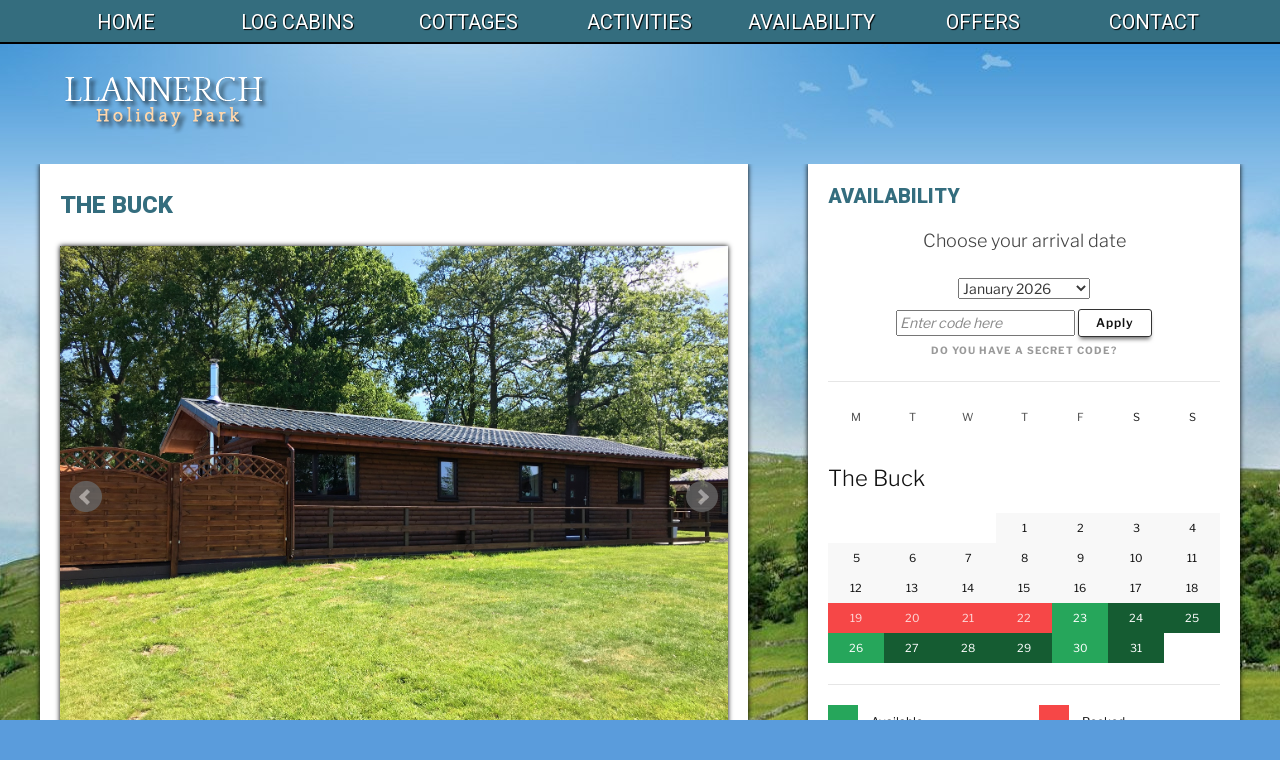

--- FILE ---
content_type: text/html; charset=UTF-8
request_url: https://llannerch-holiday-park.co.uk/the-buck
body_size: 3538
content:
<!doctype html>
<html lang="en">
<head>
<meta charset="UTF-8">
<title>Log Cabins With Hot Tubs In North Wales | Llannerch Holiday Park - The Buck Log Cabin</title>
<meta name="description" content="The Buck is a 5 berth luxury log cabin with a wood burning stove, private hot tub in beautiful North Wales." />
<meta name="robots" content="" />
<meta property="og:site_name" content="Llannerch Holiday Park" />
<meta property="og:url" content="http://www.llannerch-holiday-park.co.uk/the-buck" />
<meta property="og:title" content="Llannerch Holiday Park - The Buck" />
<meta property="og:description" content="The Buck is a 5 berth luxury log cabin with a wood burning stove, private hot tub in beautiful North Wales." />
<meta property="og:image" content="http://www.llannerch-holiday-park.co.uk/perch/resources/llannerch-holiday-park-social-share-w1200.jpg" />
<meta property="og:type" content="website" />
<meta name="twitter:card" content="summary_large_image" />
<meta name="twitter:site" content="@LlannerchCabins" />
<meta name="twitter:title" content="Llannerch Holiday Park - The Buck" />
<meta name="twitter:description" content="The Buck is a 5 berth luxury log cabin with a wood burning stove, private hot tub in beautiful North Wales." />
<meta name="twitter:image" content="http://www.llannerch-holiday-park.co.uk/perch/resources/llannerch-holiday-park-social-share-w1200.jpg" />
<meta name="twitter:url" content="http://www.llannerch-holiday-park.co.uk/the-buck" />
<meta name="viewport" content="width=device-width, initial-scale=1">
<meta name="author" content="Matty Smith">
<meta name="application-name" content="&nbsp;"/>
<meta name="msapplication-config" content="/browserconfig.xml"/>
<link rel="apple-touch-icon" sizes="57x57" href="/apple-touch-icon-57x57.png">
<link rel="apple-touch-icon" sizes="114x114" href="/apple-touch-icon-114x114.png">
<link rel="apple-touch-icon" sizes="72x72" href="/apple-touch-icon-72x72.png">
<link rel="apple-touch-icon" sizes="144x144" href="/apple-touch-icon-144x144.png">
<link rel="apple-touch-icon" sizes="60x60" href="/apple-touch-icon-60x60.png">
<link rel="apple-touch-icon" sizes="120x120" href="/apple-touch-icon-120x120.png">
<link rel="apple-touch-icon" sizes="76x76" href="/apple-touch-icon-76x76.png">
<link rel="apple-touch-icon" sizes="152x152" href="/apple-touch-icon-152x152.png">
<link rel="apple-touch-icon" sizes="180x180" href="/apple-touch-icon-180x180.png">
<link rel="icon" type="image/png" href="/favicon-192x192.png" sizes="192x192">
<link rel="icon" type="image/png" href="/favicon-160x160.png" sizes="160x160">
<link rel="icon" type="image/png" href="/favicon-96x96.png" sizes="96x96">
<link rel="icon" type="image/png" href="/favicon-16x16.png" sizes="16x16">
<link rel="icon" type="image/png" href="/favicon-32x32.png" sizes="32x32">
<meta name="msapplication-TileColor" content="#2b5797">
<meta name="msapplication-TileImage" content="/mstile-144x144.png">
<!--[if IE]>
<meta http-equiv="X-UA-Compatible" content="IE=edge">
<script src="http://html5shiv.googlecode.com/svn/trunk/html5.js"></script>
<![endif]-->
<link href="/assets/css/style1.css" rel=stylesheet type="text/css">
</head>
<body id="top">
<header class="site-title">
<h1>Log Cabins With Hot Tubs In North Wales | Llannerch Holiday Park - The Buck Log Cabin</h1>
</header><div class="nav-wrapper">
<nav class="top-nav">
<ul class="top-nav">
<li><a href="/" title="Llannerch Holiday Park Home Page">Home</a></li>
<li><a href="/log-cabins" title="Llannerch Holiday Park Log Cabins With Hot Tubs">Log Cabins</a></li>
<li><a href="/cottages" title="Llannerch Holiday Park Cottages With Hot Tubs">Cottages</a></li>
<li><a href="/activities" title="Llannerch Holiday Park Activites">Activities</a></li>
<li><a href="/availability" title="Llannerch Holiday Park availability">Availability</a></li>
<li><a href="/special-offers" title="Latest Speacial Offers & Deals Available at Llannerch Holiday Park">Offers</a></li>
<li><a href="/contact" title="Contact Llannerch Holiday Park">Contact</a></li>
</ul>
<a href="#" id="pull">Menu</a>
</nav>
</div>
<div class="site-header-wrap">
<a href="/"><div class="site-header"></div></a>
</div><!-- Missing layout file: "templates/layouts/global.slider.php" --><div class="main">
<div class="main-inner">
<div class="lodge-left">
<div class="lodge">
<h2>The Buck</h2>


<div class="slider-wrapper">
<ul class="lodge-slider">
<li><img src="/perch/resources/lodges/the-buck-outside-1.jpg" alt="The Buck - Outside 1" /></li>
<li><img src="/perch/resources/lodges/the-buck-hot-tub-1.jpg" alt="The Buck - Hot Tub" /></li>
<li><img src="/perch/resources/lodges/all-log-cabins-2.jpg" alt="All Log Cabin" /></li>
<li><img src="/perch/resources/lodges/the-buck-outside.jpg" alt="The Buck Sign" /></li>
<li><img src="/perch/resources/lodges/the-buck-lounge.jpg" alt="The Buck Lounge" /></li>
<li><img src="/perch/resources/lodges/the-buck-lounge-from-dining-area.jpg" alt="The Buck Lounge &amp; Dining Area" /></li>
<li><img src="/perch/resources/lodges/the-buck-dining-area.jpg" alt="The Buck Dining Area" /></li>
<li><img src="/perch/resources/lodges/the-buck-kitchen.jpg" alt="The Buck Kitchen" /></li>
<li><img src="/perch/resources/lodges/the-buck-double-bedroom.jpg" alt="The Buck Double Bedroom" /></li>
<li><img src="/perch/resources/lodges/the-buck-twin-bedroom.jpg" alt="The Buck Twin Bedroom" /></li>
<li><img src="/perch/resources/lodges/the-buck-single-bedroom.jpg" alt="The Buck Single Bedroom" /></li>
<li><img src="/perch/resources/lodges/the-buck-bathroom.jpg" alt="The Buck Bathroom" /></li>



</ul>
</div>

<p>The Buck is a 5 berth log cabin which is highly presented and decorated similar in style to our other lodges.</p>
<p>All at ground floor level, this log cabin offers three lovely bedrooms, one boasting an en-suite shower room, a twin room, single room and a family bathroom. The welcoming open plan living area features a well-equipped kitchen, a cosy dining area, and comfy leather sofas and a fantastic wood burning stove in the sitting area. </p>
<p>Outside you will find a wonderful hot tub on an enclosed, decked veranda and shared lawns. Enjoy a drink and a relaxing dip at the end of an exciting day spent exploring the local attractions and activities on offer.</p>
<h3>Accommodation</h3>
<ul>
<li>All ground floor</li>
<li>1 x double bedroom with en-suite shower, basin and WC</li>
<li>1 x twin bedroom</li>
<li>1 x single bedroom</li>
<li>Bathroom with bath, basin and WC</li>
<li>Open plan living area with kitchen, dining, and sitting area with open log fire</li>
</ul>
<h3>Amenities</h3>
<ul>
<li>Hot tub</li>
<li>Free Wi-Fi</li>
<li>Decked area with furniture &amp; BBQ</li>
<li>Gas central heating</li>
<li>Open fire (with starter pack)</li>
<li>Oven with electric touch hob</li>
<li>Microwave</li>
<li>Fridge</li>
<li>Freezer</li>
<li>Dishwasher</li>
<li>TV with Freeview &amp; DVD player</li>
<li>Bath with overhead shower</li>
<li>Smoke-free</li>
<li>Garden / Patio</li>
<li>Cot available (on request)</li>
<li>Highchair available (on request)</li>
<li>Disabled access (ramp provided on request)</li>
<li>Off road parking</li>
<li>Shop/Restaurant (2 minute walk)</li>
<li>Pub (less than 1 mile)</li>
</ul>
<h3>Notes</h3>
<ul>
<li>Free range eggs can be purchased when available</li>
<li>10% discount off golf, Tower coffee shop and dining at Tweedmill Shopping Outlet</li>
<li>Free river fishing permit provided, coarse fishing permit payable locally</li>
<li>Stabling available with riding school on site, please contact us for more details</li>
</ul>


</div>
</div>
<div id="content" class="lodge-right">
<h3>Availability</h3>
<script id="InnStyle-js" src="https://developer.innstyle.co.uk/calendar.js"></script>
<script>InnStyle('llannerchholidaypark', { 
  protocol: 'https',
  bookable: 19398
});</script>
</div>
</div>
</div>
<footer class="footer">
<div class="testimonials-inner">
<div class="testimonials-left">
<h2>Testimonials</h2>
<blockquote>
"We thoroughly enjoyed our stay at the fallows we wished we had booked for longer."

The accommodation was fabulous, well equipped and clean. The location is great and ideal for days out or chilling in the hot tub. We will definitely be booking another stay. Thanks
<p class="quote">Janet, August 2024</p>
</blockquote>

<blockquote>
"Lovely relaxing stay yet again."

Cannot wait to come back next year.
<p class="quote">Joanne, August 2025</p>
</blockquote>

<blockquote>
"This was an amazing stay."

Everything was clean, worked and the staff were very friendly. Would 100% recommend.
<p class="quote">Stephanie, February 2025</p>
</blockquote>
</div>
<div class="testimonials-right">
<h2>Recommended on Tripadvisor</h2>
<p>We’re honoured to have received Trip Advisor's 2017 Certificate of Excellence! Thanks to all for the great reviews!</p>
<div id="TA_selfserveprop249" class="TA_selfserveprop">
<ul id="KICq9dx" class="TA_links 7WKRuYUk">
<li id="LdMFlRfnkb" class="R0zkkCm">
<a target="_blank" href="http://www.tripadvisor.co.uk/"><img src="https://www.tripadvisor.co.uk/img/cdsi/img2/branding/150_logo-11900-2.png" alt="TripAdvisor"/></a>
</li>
</ul>
</div>
<script src="https://www.jscache.com/wejs?wtype=selfserveprop&amp;uniq=249&amp;locationId=7363130&amp;lang=en_UK&amp;rating=true&amp;nreviews=4&amp;writereviewlink=true&amp;popIdx=false&amp;iswide=true&amp;border=true&amp;display_version=2"></script>
</div>
</div>
<!--<div class="newsletter-inner">
<div class="newsletter-subscribe">
<h2>Keep In Touch</h2>
<p>Subscribe to our Newsletter and we'll send you the latest information and special offers for Llannerch Holiday Park every few months to make sure you stay up to date and don't miss a thing.</p>
<form id="form1_subscribe" class="newsletter-form" action="/the-buck.php" method="post">
	
    	<label for="form1_name">NAME:
		<input id="form1_name" name="name" type="text" required="required">
		
        </label>
		<label for="form1_email">EMAIL:
		<input id="form1_email" name="email" type="email" required="required">
		
        </label>
	<div class="form-button">
		<input id="form1_btnsubmit" name="btnsubmit" class="button" value="Submit" type="submit"><input type="hidden" name="cms-form" value="c3Vic2NyaWJlOnBlcmNoX21haWxjaGltcDovdGVtcGxhdGVzL21haWxjaGltcC9zdWJzY3JpYmUuaHRtbDoxNzY4Nzg2NjI2">
		<input id="form1_confirm" name="confirm" value="1" type="hidden">
	</div>	
</form></div>
</div>-->
<div class="footer-inner">
<div class="footer-copyrite">
<p class="copyrite">&copy; 2014 - 2026 Llannerch Holiday Park</p>
<p class="going-up"><a href="#top">Back to top</a></p>
</div>
</div>
</footer>
<script src="//code.jquery.com/jquery-1.10.2.min.js"></script>
<script src="//code.jquery.com/ui/1.11.2/jquery-ui.min.js"></script>
<script src="/assets/js/script.js"></script>
<script src="/assets/js/jquery.bxslider.min.js"></script>
<script>
  (function(i,s,o,g,r,a,m){i['GoogleAnalyticsObject']=r;i[r]=i[r]||function(){
  (i[r].q=i[r].q||[]).push(arguments)},i[r].l=1*new Date();a=s.createElement(o),
  m=s.getElementsByTagName(o)[0];a.async=1;a.src=g;m.parentNode.insertBefore(a,m)
  })(window,document,'script','//www.google-analytics.com/analytics.js','ga');

  ga('create', 'UA-58888303-1', 'auto');
  ga('create', 'UA-16731881-2', 'auto', 'LogCabins');
  ga('create', 'UA-16731881-3', 'auto', 'HomeFarm');
  ga('send', 'pageview');
  ga('LogCabins.send', 'pageview');
  ga('HomeFarm.send', 'pageview');
</script>
</body>
</html>

--- FILE ---
content_type: text/html; charset=utf-8
request_url: https://llannerchholidaypark.innstyle.co.uk/?iframe=1&locale=en&color=dark&policy=show&bookable_id=19398&calendar=show&packages=show&datepicker=all&adults=2
body_size: 15117
content:
<!DOCTYPE html>
<html>
<head>
<title>Llannerch Holiday Park, St Asaph, Denbighshire - Book Online</title>
<link rel="icon" type="image/x-icon" href="https://cdn.innstyle.co.uk/assets/favicon-3a6685abf2601efc96270c40839422395b5173cbecccb0555ba6eead91976bc9.ico" />
<meta content='width=device-width, initial-scale=1, maximum-scale=1, user-scalable=0' name='viewport'>
<meta content='C0B0DE2678722543E264DF50CE24CF35' name='msvalidate.01'>
<meta content='Llannerch Holiday Park is a first class, family run, holiday park situated in Llannerch Park, a 17th century country estate, near St.Asaph, North Wales.

It offers the perfect location to explore North Wales from its idyllic mountains and moorlands, perfect for walking, to the popular seaside resorts. Snowdonia National Park is 30 minutes away by car.

But, if you are looking for a holiday where you can relax and forget about travelling then the attractions, on our doorstep are available.

We have four luxury log cabins and a 14 berth country house to choose from, each has its own car parking, decking area with furniture for alfresco dining, and a private hot tub. They are disabled friendly, and a well behaved dog is welcome.

Each log cabin is individually designed to include only the best furnishing, fixtures and appliances. We believe that it is the little extras that make the difference, such as comfortable beds with premium linen, quality toiletries and cotton towels.' name='description'>
<meta content='en_GB' property='og:locale'>
<meta content='noindex' name='robots'>
<meta content='nofollow' name='robots'>
<meta content='summary' name='twitter:card'>
<meta content='innstylehq' name='twitter:site'>
<meta content='Book your stay at Llannerch Holiday Park' name='twitter:title'>
<meta content='Llannerch Holiday Park is a first class, family run, holiday park situated in Llannerch Park, a 17th century country estate, near St.Asaph, North Wales.

It offers the perfect location to explore North Wales from its idyllic mountains and moorlands, perfect for walking, to the popular seaside resorts. Snowdonia National Park is 30 minutes away by car.

But, if you are looking for a holiday where you can relax and forget about travelling then the attractions, on our doorstep are available.

We have four luxury log cabins and a 14 berth country house to choose from, each has its own car parking, decking area with furniture for alfresco dining, and a private hot tub. They are disabled friendly, and a well behaved dog is welcome.

Each log cabin is individually designed to include only the best furnishing, fixtures and appliances. We believe that it is the little extras that make the difference, such as comfortable beds with premium linen, quality toiletries and cotton towels.' name='twitter:description'>
<meta content='LlannerchCabins' name='twitter:creator'>
<meta content='https://d1bz4kuoetuc8l.cloudfront.net/uploads/image/image/4425/Llannerch_Holiday_Park_Sign.jpg' name='twitter:image:src'>
<meta content='https://llannerchholidaypark.innstyle.co.uk' name='twitter:domain'>

<link rel="stylesheet" href="//cdnjs.cloudflare.com/ajax/libs/animate.css/3.2.6/animate.min.css" media="all" />
<link rel="stylesheet" href="//api.mapbox.com/mapbox-gl-js/v2.9.1/mapbox-gl.css" />
<link rel="stylesheet" href="https://cdn.innstyle.co.uk/assets/application-32c3151c9ec7d6f09ff93952096719d6d887b8f2bc4aa56910191f74a81dcbfa.css" media="all" />
<!--[if gt IE 10]>
<link rel="stylesheet" href="https://cdn.innstyle.co.uk/assets/application-ie-2e6510f643f12c043b5855dda05111f103108ba284d7b85efc6fa385dfb46d22.css" media="all" />
<![endif]-->

<link rel="stylesheet" href="https://cdn.innstyle.co.uk/custom_stylesheets/llannerchholidaypark.css" />
<!--[if lt IE 9]>
<script src="//oss.maxcdn.com/libs/html5shiv/3.7.0/html5shiv.js"></script>
<script src="//oss.maxcdn.com/libs/respond.js/1.3.0/respond.min.js"></script>
<link href="//netdna.bootstrapcdn.com/respond-proxy.html" id="respond-proxy" rel="respond-proxy">
<link href="/assets/respond.proxy.gif" id="respond-redirect" rel="respond-redirect">
<script src="/assets/respond.proxy.js"></script>
<![endif]-->

<script>
  window.APPSIGNAL_FRONTEND_KEY = "d0c42eec-1e6f-41bc-9668-a8ac31fde8a9";
  window.APPSIGNAL_ENVIRONMENT = "production";
  window.APPSIGNAL_REVISION = "1c0199d3";
</script>

<script src="https://cdn.innstyle.co.uk/assets/application-9b7b4121ffabeb930d4c11d8c28beefcbec0159e168170609b721bdd93d8dbad.js"></script>
<script src="https://kit.fontawesome.com/8f1630a262.js"></script>
<script src="//api.mapbox.com/mapbox-gl-js/v2.9.1/mapbox-gl.js"></script>
<script src="https://cdn.innstyle.co.uk/assets/microsoft/clarity-b05d25a1fb83c5109e95c176e5bfef47da85573dc7db31ec38d04c6f221ed053.js" async="async"></script>
<script src="https://js.stripe.com/v3/" defer="defer"></script>

<script src="https://cdn.innstyle.co.uk/assets/legacy/google_analytics/analytics-production-6121e7f5a1782cc5f787ca89c7d381cf6a09aee7edbe1f2843b002a2ffee2690.js"></script>






<script>
//<![CDATA[
window.gon={};gon.current_currency={"id":"gbp","alternate_symbols":[],"decimal_mark":".","disambiguate_symbol":null,"html_entity":"\u0026#x00A3;","iso_code":"GBP","iso_numeric":"826","name":"British Pound","priority":3,"smallest_denomination":1,"subunit":"Penny","subunit_to_unit":100,"symbol":"£","symbol_first":true,"thousands_separator":",","format":null};gon.controller_name="Calendars";gon.action_name="Index";gon.locale="en";gon.moment_date_format="YYYY-MM-DD";gon.flatpickr_date_format="d/m/Y";
//]]>
</script>
<meta name="csrf-param" content="authenticity_token" />
<meta name="csrf-token" content="YvPnHnyiymqPY_CD44JMljb02tCj2MKCDA4kJWFrE6y3kVFChS-oaSido_Ra083MMIzNXpJ1i1xrH4iFWvChPQ" />

</head>
<body class='iframe iframe-css calendars-controller'>




<div class='calendars_controller index' id='container'>
<div class="container-fluid">
<div class='bliss'>
<div class='swiper-container banners-swiper-container js-eyecatcher-swiper'>
<div class='swiper-wrapper'>


</div>
<div class='swiper-pagination'></div>
</div>

<div class='js-enquiry__wrap'>
<p class='lead centered'>
Choose your arrival date

</p>
<form class="calendar centered" action="/listings/llannerchholidaypark/calendars" accept-charset="UTF-8" data-remote="true" method="get"><select name="date_in_view" id="date_in_view" class="js-calendar-month-picker"><option selected="selected" value="2026-01-01">January 2026</option>
<option value="2026-02-01">February 2026</option>
<option value="2026-03-01">March 2026</option>
<option value="2026-04-01">April 2026</option>
<option value="2026-05-01">May 2026</option>
<option value="2026-06-01">June 2026</option>
<option value="2026-07-01">July 2026</option>
<option value="2026-08-01">August 2026</option>
<option value="2026-09-01">September 2026</option>
<option value="2026-10-01">October 2026</option>
<option value="2026-11-01">November 2026</option>
<option value="2026-12-01">December 2026</option>
<option value="2027-01-01">January 2027</option>
<option value="2027-02-01">February 2027</option>
<option value="2027-03-01">March 2027</option>
<option value="2027-04-01">April 2027</option>
<option value="2027-05-01">May 2027</option>
<option value="2027-06-01">June 2027</option>
<option value="2027-07-01">July 2027</option>
<option value="2027-08-01">August 2027</option>
<option value="2027-09-01">September 2027</option>
<option value="2027-10-01">October 2027</option>
<option value="2027-11-01">November 2027</option>
<option value="2027-12-01">December 2027</option>
<option value="2028-01-01">January 2028</option></select>

<input type="hidden" name="iframe" id="iframe" value="1" autocomplete="off" />

<input type="hidden" name="bookable_id" id="bookable_id" value="19398" autocomplete="off" />


<input type="hidden" name="bo" id="bo" value="1624" autocomplete="off" />
<div class='mt10' data-controller='secret-code' id='secret_code_wrapper'>
<div class='code-used hidden' data-secret-code-target='secretCodeUsed'>
<input type="text" name="secret_code" id="secret_code" disabled="disabled" />
<input type="submit" name="commit" value="Remove" data-action="secret-code#removeCode" data-disable-with="wait..." class="btn btn-primary btn-sm" />
<p class='hint text-success animated pulse fast'>secret code applied</p>
</div>
<div class='code-form' data-secret-code-target='form'>
<input type="text" name="secret_code" id="secret_code" placeholder="Enter code here" data-secret-code-target="secretCodeInput" />
<input type="submit" name="commit" value="Apply" class="btn btn-primary btn-sm" data-disable-with="wait..." />
<p class='hint grey'>do you have a secret code?</p>
</div>
</div>

</form><hr>

</div>
<div class='js-enquiry-price-list__wrap'>
<div data-controller='nights-popup' id='calendar_wrapper'>
<section class='bookable-av sm'>
<div class='calendar-days'>
<div class='day dayname M'>M</div>
<div class='day dayname T'>T</div>
<div class='day dayname W'>W</div>
<div class='day dayname T'>T</div>
<div class='day dayname F'>F</div>
<div class='day dayname S'>S</div>
<div class='day dayname S'>S</div>
</div>
</section>
<section class='bookable-av lg row'>
<div class='bookable-name col-md-1'></div>
<div class='col-md-11'>
<div class='calendar-days'>
<div class='day dayname T'>
T
</div>
<div class='day dayname F'>
F
</div>
<div class='day dayname S'>
S
</div>
<div class='day dayname S'>
S
</div>
<div class='day dayname M'>
M
</div>
<div class='day dayname T'>
T
</div>
<div class='day dayname W'>
W
</div>
<div class='day dayname T'>
T
</div>
<div class='day dayname F'>
F
</div>
<div class='day dayname S'>
S
</div>
<div class='day dayname S'>
S
</div>
<div class='day dayname M'>
M
</div>
<div class='day dayname T'>
T
</div>
<div class='day dayname W'>
W
</div>
<div class='day dayname T'>
T
</div>
<div class='day dayname F'>
F
</div>
<div class='day dayname S'>
S
</div>
<div class='day dayname S'>
S
</div>
<div class='day dayname M'>
M
</div>
<div class='day dayname T'>
T
</div>
<div class='day dayname W'>
W
</div>
<div class='day dayname T'>
T
</div>
<div class='day dayname F'>
F
</div>
<div class='day dayname S'>
S
</div>
<div class='day dayname S'>
S
</div>
<div class='day dayname M'>
M
</div>
<div class='day dayname T'>
T
</div>
<div class='day dayname W'>
W
</div>
<div class='day dayname T'>
T
</div>
<div class='day dayname F'>
F
</div>
<div class='day dayname S'>
S
</div>
</div>
</div>
</section>
<section class='row bookable-av room_the-buck'>
<div class='bookable-name col-md-1'>
<div class='calendar-bookable-name' data-original-title='The Buck' data-toggle='tooltip'>
The Buck
</div>
</div>
<div class='col-md-11'>
<div class='calendar-days'>
<div class='day-spacer'></div>
<div class='day-spacer'></div>
<div class='day-spacer'></div>
<div class='day js-day inactive' data-date='2026-01-01'>
<a href="#">1</a>
</div>
<div class='day js-day inactive' data-date='2026-01-02'>
<a href="#">2</a>
</div>
<div class='day js-day inactive' data-date='2026-01-03'>
<a href="#">3</a>
</div>
<div class='day js-day inactive' data-date='2026-01-04'>
<a href="#">4</a>
</div>
<div class='day js-day inactive' data-date='2026-01-05'>
<a href="#">5</a>
</div>
<div class='day js-day inactive' data-date='2026-01-06'>
<a href="#">6</a>
</div>
<div class='day js-day inactive' data-date='2026-01-07'>
<a href="#">7</a>
</div>
<div class='day js-day inactive' data-date='2026-01-08'>
<a href="#">8</a>
</div>
<div class='day js-day inactive' data-date='2026-01-09'>
<a href="#">9</a>
</div>
<div class='day js-day inactive' data-date='2026-01-10'>
<a href="#">10</a>
</div>
<div class='day js-day inactive' data-date='2026-01-11'>
<a href="#">11</a>
</div>
<div class='day js-day inactive' data-date='2026-01-12'>
<a href="#">12</a>
</div>
<div class='day js-day inactive' data-date='2026-01-13'>
<a href="#">13</a>
</div>
<div class='day js-day inactive' data-date='2026-01-14'>
<a href="#">14</a>
</div>
<div class='day js-day inactive' data-date='2026-01-15'>
<a href="#">15</a>
</div>
<div class='day js-day inactive' data-date='2026-01-16'>
<a href="#">16</a>
</div>
<div class='day js-day inactive' data-date='2026-01-17'>
<a href="#">17</a>
</div>
<div class='day js-day inactive' data-date='2026-01-18'>
<a href="#">18</a>
</div>
<div class='day js-day booked' data-date='2026-01-19'>
<a href="#">19</a>
</div>
<div class='day js-day booked' data-date='2026-01-20'>
<a href="#">20</a>
</div>
<div class='day js-day booked' data-date='2026-01-21'>
<a href="#">21</a>
</div>
<div class='day js-day booked' data-date='2026-01-22'>
<a href="#">22</a>
</div>
<div class='day js-day available' data-date='2026-01-23' data-original-title='Click for prices' data-toggle='tooltip'>
<a rel="nofollow" data-remote="true" href="/nights/19398/2026-01-23?bo=1624&amp;style=calendars">23</a><div class="js-nights-select nights-select"></div><div class="close-nights-wrap"><a class="close-nights js-close-nights" href="#"><span class="fa fa-caret-down"></span></a></div>
</div>
<div class='day js-day nocheckin' data-date='2026-01-24'>
<a href="#">24</a>
</div>
<div class='day js-day nocheckin' data-date='2026-01-25'>
<a href="#">25</a>
</div>
<div class='day js-day available' data-date='2026-01-26' data-original-title='Click for prices' data-toggle='tooltip'>
<a rel="nofollow" data-remote="true" href="/nights/19398/2026-01-26?bo=1624&amp;style=calendars">26</a><div class="js-nights-select nights-select"></div><div class="close-nights-wrap"><a class="close-nights js-close-nights" href="#"><span class="fa fa-caret-down"></span></a></div>
</div>
<div class='day js-day nocheckin' data-date='2026-01-27'>
<a href="#">27</a>
</div>
<div class='day js-day nocheckin' data-date='2026-01-28'>
<a href="#">28</a>
</div>
<div class='day js-day nocheckin' data-date='2026-01-29'>
<a href="#">29</a>
</div>
<div class='day js-day available' data-date='2026-01-30' data-original-title='Click for prices' data-toggle='tooltip'>
<a rel="nofollow" data-remote="true" href="/nights/19398/2026-01-30?bo=1624&amp;style=calendars">30</a><div class="js-nights-select nights-select"></div><div class="close-nights-wrap"><a class="close-nights js-close-nights" href="#"><span class="fa fa-caret-down"></span></a></div>
</div>
<div class='day js-day nocheckin' data-date='2026-01-31'>
<a href="#">31</a>
</div>
<div class='day-spacer'></div>
</div>
</div>
</section>
<hr>
<div class='booking-legend'>
<div class='row'>
<div class='col-sm-4 col-md-2 col-xs-6'>
<p>
<span class='day available'></span>
Available
</p>
</div>
<div class='col-sm-4 col-md-2 col-xs-6'>
<p>
<span class='day booked'></span>
Booked
</p>
</div>
<div class='col-sm-4 col-md-2 col-xs-6'>
<p>
<span class='day closed'></span>
Closed
</p>
</div>
<div class='col-sm-4 col-md-2 col-xs-6'>
<p>
<span class='day please-call'>
<i class='fa fa-phone'></i>
</span>
Please Call
</p>
</div>
<div class='col-sm-4 col-md-2 col-xs-6'>
<p>
<span class='day nocheckin'></span>
No Check-in
</p>
</div>
<div class='col-sm-4 col-md-2 col-xs-6'>
<p>
<span class='day inactive'></span>
Unavailable
</p>
</div>
</div>
</div>

</div>

<div class='hotel-policies'>
<div class='policies'>
<h4>Our policies</h4>
<div class='row'>
<div class='col-sm-2'>
<h5>Children</h5>

<p><span>All ages welcome.</span></p>
</div>
<div class='col-sm-2'>
<h5>Pets</h5>

<p><span>Pets welcome, but may incur a surcharge.</span></p>
</div>
<div class='col-sm-2'>
<h5>Smoking</h5>

<p><span>Strictly no smoking inside ANY of the properties.</span></p>
</div>
<div class='col-sm-2'>
<h5>Accepted Payment Methods</h5>

<p><span>Cash, Visa, Mastercard, Electron, Bank Transfer, PayPal.</span></p>
</div>
<div class='col-sm-2'>
<h5>Check In &amp; Check Out Times</h5>
<p>Earliest check in is 3.00pm. Latest check in is 11.00pm. We kindly ask that you check out by 10.00am.</p>
</div>
</div>
<div class='row'>
<div class='col-sm-12'>
<h5>Other Policies</h5>
<p><p><span>If you check in after 17:00 there is no guarantee we can meet you. Keys will be left and you can contact us on the mobile numbers. Deposit is paid at time of booking and is non refundable. Full balance needs to be paid 2 calendar months prior to check in date. Strictly no Hen/Stag parties or similar. No further discounts can be applied to any offers. Due to the cold weather and the water being changed in the hot tubs, we can not guarantee the water will be up to temperature at check in time.</span></p></p>
</div>
</div>
</div>
</div>

</div>
</div>


</div></div>




</body>
</html>


--- FILE ---
content_type: text/css
request_url: https://llannerch-holiday-park.co.uk/assets/css/style1.css
body_size: 10838
content:
@import url(https://fonts.googleapis.com/css?family=Roboto:400,900,700,300);.ui-helper-hidden{display:none}.ui-helper-hidden-accessible{border:0;clip:rect(0 0 0 0);height:1px;margin:-1px;overflow:hidden;padding:0;position:absolute;width:1px}.ui-helper-reset{margin:0;padding:0;border:0;outline:0;line-height:1.3;text-decoration:none;font-size:100%;list-style:none}.ui-helper-clearfix:before,.ui-helper-clearfix:after{content:"";display:table;border-collapse:collapse}.ui-helper-clearfix:after{clear:both}.ui-helper-clearfix{min-height:0}.ui-helper-zfix{width:100%;height:100%;top:0;left:0;position:absolute;opacity:0;filter:Alpha(Opacity=0)}.ui-front{z-index:100}.ui-state-disabled{cursor:default!important}.ui-icon{display:block;text-indent:-99999px;overflow:hidden;background-repeat:no-repeat}.ui-widget-overlay{position:fixed;top:0;left:0;width:100%;height:100%}.ui-draggable-handle{-ms-touch-action:none;touch-action:none}.ui-resizable{position:relative}.ui-resizable-handle{position:absolute;font-size:0.1px;display:block;-ms-touch-action:none;touch-action:none}.ui-resizable-disabled .ui-resizable-handle,.ui-resizable-autohide .ui-resizable-handle{display:none}.ui-resizable-n{cursor:n-resize;height:7px;width:100%;top:-5px;left:0}.ui-resizable-s{cursor:s-resize;height:7px;width:100%;bottom:-5px;left:0}.ui-resizable-e{cursor:e-resize;width:7px;right:-5px;top:0;height:100%}.ui-resizable-w{cursor:w-resize;width:7px;left:-5px;top:0;height:100%}.ui-resizable-se{cursor:se-resize;width:12px;height:12px;right:1px;bottom:1px}.ui-resizable-sw{cursor:sw-resize;width:9px;height:9px;left:-5px;bottom:-5px}.ui-resizable-nw{cursor:nw-resize;width:9px;height:9px;left:-5px;top:-5px}.ui-resizable-ne{cursor:ne-resize;width:9px;height:9px;right:-5px;top:-5px}.ui-selectable{-ms-touch-action:none;touch-action:none}.ui-selectable-helper{position:absolute;z-index:100;border:1px dotted black}.ui-sortable-handle{-ms-touch-action:none;touch-action:none}.ui-accordion .ui-accordion-header{display:block;cursor:pointer;position:relative;margin:2px 0 0 0;padding:.5em .5em .5em .7em;min-height:0;font-size:100%}.ui-accordion .ui-accordion-icons{padding-left:2.2em}.ui-accordion .ui-accordion-icons .ui-accordion-icons{padding-left:2.2em}.ui-accordion .ui-accordion-header .ui-accordion-header-icon{position:absolute;left:.5em;top:50%;margin-top:-8px}.ui-accordion .ui-accordion-content{padding:1em 2.2em;border-top:0;overflow:auto}.ui-autocomplete{position:absolute;top:0;left:0;cursor:default}.ui-button{display:inline-block;position:relative;padding:0;line-height:normal;margin-right:.1em;cursor:pointer;vertical-align:middle;text-align:center;overflow:visible}.ui-button,.ui-button:link,.ui-button:visited,.ui-button:hover,.ui-button:active{text-decoration:none}.ui-button-icon-only{width:2.2em}button.ui-button-icon-only{width:2.4em}.ui-button-icons-only{width:3.4em}button.ui-button-icons-only{width:3.7em}.ui-button .ui-button-text{display:block;line-height:normal}.ui-button-text-only .ui-button-text{padding:.4em 1em}.ui-button-icon-only .ui-button-text,.ui-button-icons-only .ui-button-text{padding:.4em;text-indent:-9999999px}.ui-button-text-icon-primary .ui-button-text,.ui-button-text-icons .ui-button-text{padding:.4em 1em .4em 2.1em}.ui-button-text-icon-secondary .ui-button-text,.ui-button-text-icons .ui-button-text{padding:.4em 2.1em .4em 1em}.ui-button-text-icons .ui-button-text{padding-left:2.1em;padding-right:2.1em}input.ui-button{padding:.4em 1em}.ui-button-icon-only .ui-icon,.ui-button-text-icon-primary .ui-icon,.ui-button-text-icon-secondary .ui-icon,.ui-button-text-icons .ui-icon,.ui-button-icons-only .ui-icon{position:absolute;top:50%;margin-top:-8px}.ui-button-icon-only .ui-icon{left:50%;margin-left:-8px}.ui-button-text-icon-primary .ui-button-icon-primary,.ui-button-text-icons .ui-button-icon-primary,.ui-button-icons-only .ui-button-icon-primary{left:.5em}.ui-button-text-icon-secondary .ui-button-icon-secondary,.ui-button-text-icons .ui-button-icon-secondary,.ui-button-icons-only .ui-button-icon-secondary{right:.5em}.ui-buttonset{margin-right:7px}.ui-buttonset .ui-button{margin-left:0;margin-right:-.3em}input.ui-button::-moz-focus-inner,button.ui-button::-moz-focus-inner{border:0;padding:0}.ui-datepicker{width:17em;padding:.2em .2em 0;display:none}.ui-datepicker .ui-datepicker-header{position:relative;padding:.2em 0}.ui-datepicker .ui-datepicker-prev,.ui-datepicker .ui-datepicker-next{position:absolute;top:2px;width:1.8em;height:1.8em}.ui-datepicker .ui-datepicker-prev-hover,.ui-datepicker .ui-datepicker-next-hover{top:1px}.ui-datepicker .ui-datepicker-prev{left:2px}.ui-datepicker .ui-datepicker-next{right:2px}.ui-datepicker .ui-datepicker-prev-hover{left:1px}.ui-datepicker .ui-datepicker-next-hover{right:1px}.ui-datepicker .ui-datepicker-prev span,.ui-datepicker .ui-datepicker-next span{display:block;position:absolute;left:50%;margin-left:-8px;top:50%;margin-top:-8px}.ui-datepicker .ui-datepicker-title{margin:0 2.3em;line-height:1.8em;text-align:center}.ui-datepicker .ui-datepicker-title select{font-size:1em;margin:1px 0}.ui-datepicker select.ui-datepicker-month,.ui-datepicker select.ui-datepicker-year{width:45%}.ui-datepicker table{width:100%;font-size:.9em;border-collapse:collapse;margin:0 0 .4em}.ui-datepicker th{padding:.7em .3em;text-align:center;font-weight:bold;border:0}.ui-datepicker td{border:0;padding:1px}.ui-datepicker td span,.ui-datepicker td a{display:block;padding:.2em;text-align:right;text-decoration:none}.ui-datepicker .ui-datepicker-buttonpane{background-image:none;margin:.7em 0 0 0;padding:0 .2em;border-left:0;border-right:0;border-bottom:0}.ui-datepicker .ui-datepicker-buttonpane button{float:right;margin:.5em .2em .4em;cursor:pointer;padding:.2em .6em .3em .6em;width:auto;overflow:visible}.ui-datepicker .ui-datepicker-buttonpane button.ui-datepicker-current{float:left}.ui-datepicker.ui-datepicker-multi{width:auto}.ui-datepicker-multi .ui-datepicker-group{float:left}.ui-datepicker-multi .ui-datepicker-group table{width:95%;margin:0 auto .4em}.ui-datepicker-multi-2 .ui-datepicker-group{width:50%}.ui-datepicker-multi-3 .ui-datepicker-group{width:33.3%}.ui-datepicker-multi-4 .ui-datepicker-group{width:25%}.ui-datepicker-multi .ui-datepicker-group-last .ui-datepicker-header,.ui-datepicker-multi .ui-datepicker-group-middle .ui-datepicker-header{border-left-width:0}.ui-datepicker-multi .ui-datepicker-buttonpane{clear:left}.ui-datepicker-row-break{clear:both;width:100%;font-size:0}.ui-datepicker-rtl{direction:rtl}.ui-datepicker-rtl .ui-datepicker-prev{right:2px;left:auto}.ui-datepicker-rtl .ui-datepicker-next{left:2px;right:auto}.ui-datepicker-rtl .ui-datepicker-prev:hover{right:1px;left:auto}.ui-datepicker-rtl .ui-datepicker-next:hover{left:1px;right:auto}.ui-datepicker-rtl .ui-datepicker-buttonpane{clear:right}.ui-datepicker-rtl .ui-datepicker-buttonpane button{float:left}.ui-datepicker-rtl .ui-datepicker-buttonpane button.ui-datepicker-current,.ui-datepicker-rtl .ui-datepicker-group{float:right}.ui-datepicker-rtl .ui-datepicker-group-last .ui-datepicker-header,.ui-datepicker-rtl .ui-datepicker-group-middle .ui-datepicker-header{border-right-width:0;border-left-width:1px}.ui-dialog{overflow:hidden;position:absolute;top:0;left:0;padding:.2em;outline:0}.ui-dialog .ui-dialog-titlebar{padding:.4em 1em;position:relative}.ui-dialog .ui-dialog-title{float:left;margin:.1em 0;white-space:nowrap;width:90%;overflow:hidden;text-overflow:ellipsis}.ui-dialog .ui-dialog-titlebar-close{position:absolute;right:.3em;top:50%;width:20px;margin:-10px 0 0 0;padding:1px;height:20px}.ui-dialog .ui-dialog-content{position:relative;border:0;padding:.5em 1em;background:none;overflow:auto}.ui-dialog .ui-dialog-buttonpane{text-align:left;border-width:1px 0 0 0;background-image:none;margin-top:.5em;padding:.3em 1em .5em .4em}.ui-dialog .ui-dialog-buttonpane .ui-dialog-buttonset{float:right}.ui-dialog .ui-dialog-buttonpane button{margin:.5em .4em .5em 0;cursor:pointer}.ui-dialog .ui-resizable-se{width:12px;height:12px;right:-5px;bottom:-5px;background-position:16px 16px}.ui-draggable .ui-dialog-titlebar{cursor:move}.ui-menu{list-style:none;padding:0;margin:0;display:block;outline:none}.ui-menu .ui-menu{position:absolute}.ui-menu .ui-menu-item{position:relative;margin:0;padding:3px 1em 3px .4em;cursor:pointer;min-height:0;list-style-image:url("[data-uri]")}.ui-menu .ui-menu-divider{margin:5px 0;height:0;font-size:0;line-height:0;border-width:1px 0 0 0}.ui-menu .ui-state-focus,.ui-menu .ui-state-active{margin:-1px}.ui-menu-icons{position:relative}.ui-menu-icons .ui-menu-item{padding-left:2em}.ui-menu .ui-icon{position:absolute;top:0;bottom:0;left:.2em;margin:auto 0}.ui-menu .ui-menu-icon{left:auto;right:0}.ui-progressbar{height:2em;text-align:left;overflow:hidden}.ui-progressbar .ui-progressbar-value{margin:-1px;height:100%}.ui-progressbar .ui-progressbar-overlay{background:url("[data-uri]");height:100%;filter:alpha(opacity=25);opacity:0.25}.ui-progressbar-indeterminate .ui-progressbar-value{background-image:none}.ui-selectmenu-menu{padding:0;margin:0;position:absolute;top:0;left:0;display:none}.ui-selectmenu-menu .ui-menu{overflow:auto;overflow-x:hidden;padding-bottom:1px}.ui-selectmenu-menu .ui-menu .ui-selectmenu-optgroup{font-size:1em;font-weight:bold;line-height:1.5;padding:2px 0.4em;margin:0.5em 0 0 0;height:auto;border:0}.ui-selectmenu-open{display:block}.ui-selectmenu-button{display:inline-block;overflow:hidden;position:relative;text-decoration:none;cursor:pointer}.ui-selectmenu-button span.ui-icon{right:0.5em;left:auto;margin-top:-8px;position:absolute;top:50%}.ui-selectmenu-button span.ui-selectmenu-text{text-align:left;padding:0.4em 2.1em 0.4em 1em;display:block;line-height:1.4;overflow:hidden;text-overflow:ellipsis;white-space:nowrap}.ui-slider{position:relative;text-align:left}.ui-slider .ui-slider-handle{position:absolute;z-index:2;width:1.2em;height:1.2em;cursor:default;-ms-touch-action:none;touch-action:none}.ui-slider .ui-slider-range{position:absolute;z-index:1;font-size:.7em;display:block;border:0;background-position:0 0}.ui-slider.ui-state-disabled .ui-slider-handle,.ui-slider.ui-state-disabled .ui-slider-range{filter:inherit}.ui-slider-horizontal{height:.8em}.ui-slider-horizontal .ui-slider-handle{top:-.3em;margin-left:-.6em}.ui-slider-horizontal .ui-slider-range{top:0;height:100%}.ui-slider-horizontal .ui-slider-range-min{left:0}.ui-slider-horizontal .ui-slider-range-max{right:0}.ui-slider-vertical{width:.8em;height:100px}.ui-slider-vertical .ui-slider-handle{left:-.3em;margin-left:0;margin-bottom:-.6em}.ui-slider-vertical .ui-slider-range{left:0;width:100%}.ui-slider-vertical .ui-slider-range-min{bottom:0}.ui-slider-vertical .ui-slider-range-max{top:0}.ui-spinner{position:relative;display:inline-block;overflow:hidden;padding:0;vertical-align:middle}.ui-spinner-input{border:none;background:none;color:inherit;padding:0;margin:.2em 0;vertical-align:middle;margin-left:.4em;margin-right:22px}.ui-spinner-button{width:16px;height:50%;font-size:.5em;padding:0;margin:0;text-align:center;position:absolute;cursor:default;display:block;overflow:hidden;right:0}.ui-spinner a.ui-spinner-button{border-top:none;border-bottom:none;border-right:none}.ui-spinner .ui-icon{position:absolute;margin-top:-8px;top:50%;left:0}.ui-spinner-up{top:0}.ui-spinner-down{bottom:0}.ui-spinner .ui-icon-triangle-1-s{background-position:-65px -16px}.ui-tabs{position:relative;padding:.2em}.ui-tabs .ui-tabs-nav{margin:0;padding:.2em .2em 0}.ui-tabs .ui-tabs-nav li{list-style:none;float:left;position:relative;top:0;margin:1px .2em 0 0;border-bottom-width:0;padding:0;white-space:nowrap}.ui-tabs .ui-tabs-nav .ui-tabs-anchor{float:left;padding:.5em 1em;text-decoration:none}.ui-tabs .ui-tabs-nav li.ui-tabs-active{margin-bottom:-1px;padding-bottom:1px}.ui-tabs .ui-tabs-nav li.ui-tabs-active .ui-tabs-anchor,.ui-tabs .ui-tabs-nav li.ui-state-disabled .ui-tabs-anchor,.ui-tabs .ui-tabs-nav li.ui-tabs-loading .ui-tabs-anchor{cursor:text}.ui-tabs-collapsible .ui-tabs-nav li.ui-tabs-active .ui-tabs-anchor{cursor:pointer}.ui-tabs .ui-tabs-panel{display:block;border-width:0;padding:1em 1.4em;background:none}.ui-tooltip{padding:8px;position:absolute;z-index:9999;max-width:300px;-webkit-box-shadow:0 0 5px #aaa;box-shadow:0 0 5px #aaa}body .ui-tooltip{border-width:2px}.ui-widget{font-family:'Roboto', sans-serif;font-size:1.1em}.ui-widget .ui-widget{font-size:1em}.ui-widget input,.ui-widget select,.ui-widget textarea,.ui-widget button{font-family:'Roboto', sans-serif;font-size:1em}.ui-widget-content{border:1px solid #ddd;background:#eee url("images/ui-bg_highlight-soft_100_eeeeee_1x100.png") 50% top repeat-x;color:#333}.ui-widget-content a{color:#333}.ui-widget-header{border:1px solid #346d7e;background:#6da6b1  url("images/ui-bg_flat_100_8B4513_40x100.png") 50% 50% repeat-x;color:#fff;font-weight:bold}.ui-widget-header a{color:#fff}.ui-state-default,.ui-widget-content .ui-state-default,.ui-widget-header .ui-state-default{border:1px solid #346d7e;background:#6da6b1  url("images/ui-bg_flat_100_8B4513_40x100.png") 50% 50% repeat-x;font-weight:bold;color:#fff}.ui-state-default a,.ui-state-default a:link,.ui-state-default a:visited{color:#fff;text-decoration:none}.ui-state-hover,.ui-widget-content .ui-state-hover,.ui-widget-header .ui-state-hover,.ui-state-focus,.ui-widget-content .ui-state-focus,.ui-widget-header .ui-state-focus{border:1px solid #000;background:#346d7e url("images/ui-bg_flat_100_422100_40x100.png") 50% 50% repeat-x;font-weight:bold;color:#fff}.ui-state-hover a,.ui-state-hover a:hover,.ui-state-hover a:link,.ui-state-hover a:visited,.ui-state-focus a,.ui-state-focus a:hover,.ui-state-focus a:link,.ui-state-focus a:visited{color:#fff;text-decoration:none}.ui-state-active,.ui-widget-content .ui-state-active,.ui-widget-header .ui-state-active{border:1px solid #000;background:#346d7e url("images/ui-bg_flat_65_422100_40x100.png") 50% 50% repeat-x;font-weight:bold;color:#fff}.ui-state-active a,.ui-state-active a:link,.ui-state-active a:visited{color:#fff;text-decoration:none}.ui-state-highlight,.ui-widget-content .ui-state-highlight,.ui-widget-header .ui-state-highlight{border:1px solid #000;background:#346d7e url("images/ui-bg_flat_100_422100_40x100.png") 50% 50% repeat-x;color:#FFF}.ui-state-highlight a,.ui-widget-content .ui-state-highlight a,.ui-widget-header .ui-state-highlight a{color:#FFF}.ui-state-error,.ui-widget-content .ui-state-error,.ui-widget-header .ui-state-error{border:1px solid #cd0a0a;background:#b81900 url("images/ui-bg_inset-soft_75_b81900_1x100.png") 50% bottom repeat-x;color:#fff}.ui-state-error a,.ui-widget-content .ui-state-error a,.ui-widget-header .ui-state-error a{color:#fff}.ui-state-error-text,.ui-widget-content .ui-state-error-text,.ui-widget-header .ui-state-error-text{color:#fff}.ui-priority-primary,.ui-widget-content .ui-priority-primary,.ui-widget-header .ui-priority-primary{font-weight:bold}.ui-priority-secondary,.ui-widget-content .ui-priority-secondary,.ui-widget-header .ui-priority-secondary{opacity:.7;filter:Alpha(Opacity=70);font-weight:normal}.ui-state-disabled,.ui-widget-content .ui-state-disabled,.ui-widget-header .ui-state-disabled{opacity:.35;filter:Alpha(Opacity=35);background-image:none}.ui-state-disabled .ui-icon{filter:Alpha(Opacity=35)}.ui-icon{width:16px;height:16px}.ui-icon,.ui-widget-content .ui-icon{background-image:url("images/ui-icons_222222_256x240.png")}.ui-widget-header .ui-icon{background-image:url("images/ui-icons_ffffff_256x240.png")}.ui-state-default .ui-icon{background-image:url("images/ui-icons_fff_256x240.png")}.ui-state-hover .ui-icon,.ui-state-focus .ui-icon{background-image:url("images/ui-icons_fff_256x240.png")}.ui-state-active .ui-icon{background-image:url("images/ui-icons_fff_256x240.png")}.ui-state-highlight .ui-icon{background-image:url("images/ui-icons_fff_256x240.png")}.ui-state-error .ui-icon,.ui-state-error-text .ui-icon{background-image:url("images/ui-icons_ffd27a_256x240.png")}.ui-icon-blank{background-position:16px 16px}.ui-icon-carat-1-n{background-position:0 0}.ui-icon-carat-1-ne{background-position:-16px 0}.ui-icon-carat-1-e{background-position:-32px 0}.ui-icon-carat-1-se{background-position:-48px 0}.ui-icon-carat-1-s{background-position:-64px 0}.ui-icon-carat-1-sw{background-position:-80px 0}.ui-icon-carat-1-w{background-position:-96px 0}.ui-icon-carat-1-nw{background-position:-112px 0}.ui-icon-carat-2-n-s{background-position:-128px 0}.ui-icon-carat-2-e-w{background-position:-144px 0}.ui-icon-triangle-1-n{background-position:0 -16px}.ui-icon-triangle-1-ne{background-position:-16px -16px}.ui-icon-triangle-1-e{background-position:-32px -16px}.ui-icon-triangle-1-se{background-position:-48px -16px}.ui-icon-triangle-1-s{background-position:-64px -16px}.ui-icon-triangle-1-sw{background-position:-80px -16px}.ui-icon-triangle-1-w{background-position:-96px -16px}.ui-icon-triangle-1-nw{background-position:-112px -16px}.ui-icon-triangle-2-n-s{background-position:-128px -16px}.ui-icon-triangle-2-e-w{background-position:-144px -16px}.ui-icon-arrow-1-n{background-position:0 -32px}.ui-icon-arrow-1-ne{background-position:-16px -32px}.ui-icon-arrow-1-e{background-position:-32px -32px}.ui-icon-arrow-1-se{background-position:-48px -32px}.ui-icon-arrow-1-s{background-position:-64px -32px}.ui-icon-arrow-1-sw{background-position:-80px -32px}.ui-icon-arrow-1-w{background-position:-96px -32px}.ui-icon-arrow-1-nw{background-position:-112px -32px}.ui-icon-arrow-2-n-s{background-position:-128px -32px}.ui-icon-arrow-2-ne-sw{background-position:-144px -32px}.ui-icon-arrow-2-e-w{background-position:-160px -32px}.ui-icon-arrow-2-se-nw{background-position:-176px -32px}.ui-icon-arrowstop-1-n{background-position:-192px -32px}.ui-icon-arrowstop-1-e{background-position:-208px -32px}.ui-icon-arrowstop-1-s{background-position:-224px -32px}.ui-icon-arrowstop-1-w{background-position:-240px -32px}.ui-icon-arrowthick-1-n{background-position:0 -48px}.ui-icon-arrowthick-1-ne{background-position:-16px -48px}.ui-icon-arrowthick-1-e{background-position:-32px -48px}.ui-icon-arrowthick-1-se{background-position:-48px -48px}.ui-icon-arrowthick-1-s{background-position:-64px -48px}.ui-icon-arrowthick-1-sw{background-position:-80px -48px}.ui-icon-arrowthick-1-w{background-position:-96px -48px}.ui-icon-arrowthick-1-nw{background-position:-112px -48px}.ui-icon-arrowthick-2-n-s{background-position:-128px -48px}.ui-icon-arrowthick-2-ne-sw{background-position:-144px -48px}.ui-icon-arrowthick-2-e-w{background-position:-160px -48px}.ui-icon-arrowthick-2-se-nw{background-position:-176px -48px}.ui-icon-arrowthickstop-1-n{background-position:-192px -48px}.ui-icon-arrowthickstop-1-e{background-position:-208px -48px}.ui-icon-arrowthickstop-1-s{background-position:-224px -48px}.ui-icon-arrowthickstop-1-w{background-position:-240px -48px}.ui-icon-arrowreturnthick-1-w{background-position:0 -64px}.ui-icon-arrowreturnthick-1-n{background-position:-16px -64px}.ui-icon-arrowreturnthick-1-e{background-position:-32px -64px}.ui-icon-arrowreturnthick-1-s{background-position:-48px -64px}.ui-icon-arrowreturn-1-w{background-position:-64px -64px}.ui-icon-arrowreturn-1-n{background-position:-80px -64px}.ui-icon-arrowreturn-1-e{background-position:-96px -64px}.ui-icon-arrowreturn-1-s{background-position:-112px -64px}.ui-icon-arrowrefresh-1-w{background-position:-128px -64px}.ui-icon-arrowrefresh-1-n{background-position:-144px -64px}.ui-icon-arrowrefresh-1-e{background-position:-160px -64px}.ui-icon-arrowrefresh-1-s{background-position:-176px -64px}.ui-icon-arrow-4{background-position:0 -80px}.ui-icon-arrow-4-diag{background-position:-16px -80px}.ui-icon-extlink{background-position:-32px -80px}.ui-icon-newwin{background-position:-48px -80px}.ui-icon-refresh{background-position:-64px -80px}.ui-icon-shuffle{background-position:-80px -80px}.ui-icon-transfer-e-w{background-position:-96px -80px}.ui-icon-transferthick-e-w{background-position:-112px -80px}.ui-icon-folder-collapsed{background-position:0 -96px}.ui-icon-folder-open{background-position:-16px -96px}.ui-icon-document{background-position:-32px -96px}.ui-icon-document-b{background-position:-48px -96px}.ui-icon-note{background-position:-64px -96px}.ui-icon-mail-closed{background-position:-80px -96px}.ui-icon-mail-open{background-position:-96px -96px}.ui-icon-suitcase{background-position:-112px -96px}.ui-icon-comment{background-position:-128px -96px}.ui-icon-person{background-position:-144px -96px}.ui-icon-print{background-position:-160px -96px}.ui-icon-trash{background-position:-176px -96px}.ui-icon-locked{background-position:-192px -96px}.ui-icon-unlocked{background-position:-208px -96px}.ui-icon-bookmark{background-position:-224px -96px}.ui-icon-tag{background-position:-240px -96px}.ui-icon-home{background-position:0 -112px}.ui-icon-flag{background-position:-16px -112px}.ui-icon-calendar{background-position:-32px -112px}.ui-icon-cart{background-position:-48px -112px}.ui-icon-pencil{background-position:-64px -112px}.ui-icon-clock{background-position:-80px -112px}.ui-icon-disk{background-position:-96px -112px}.ui-icon-calculator{background-position:-112px -112px}.ui-icon-zoomin{background-position:-128px -112px}.ui-icon-zoomout{background-position:-144px -112px}.ui-icon-search{background-position:-160px -112px}.ui-icon-wrench{background-position:-176px -112px}.ui-icon-gear{background-position:-192px -112px}.ui-icon-heart{background-position:-208px -112px}.ui-icon-star{background-position:-224px -112px}.ui-icon-link{background-position:-240px -112px}.ui-icon-cancel{background-position:0 -128px}.ui-icon-plus{background-position:-16px -128px}.ui-icon-plusthick{background-position:-32px -128px}.ui-icon-minus{background-position:-48px -128px}.ui-icon-minusthick{background-position:-64px -128px}.ui-icon-close{background-position:-80px -128px}.ui-icon-closethick{background-position:-96px -128px}.ui-icon-key{background-position:-112px -128px}.ui-icon-lightbulb{background-position:-128px -128px}.ui-icon-scissors{background-position:-144px -128px}.ui-icon-clipboard{background-position:-160px -128px}.ui-icon-copy{background-position:-176px -128px}.ui-icon-contact{background-position:-192px -128px}.ui-icon-image{background-position:-208px -128px}.ui-icon-video{background-position:-224px -128px}.ui-icon-script{background-position:-240px -128px}.ui-icon-alert{background-position:0 -144px}.ui-icon-info{background-position:-16px -144px}.ui-icon-notice{background-position:-32px -144px}.ui-icon-help{background-position:-48px -144px}.ui-icon-check{background-position:-64px -144px}.ui-icon-bullet{background-position:-80px -144px}.ui-icon-radio-on{background-position:-96px -144px}.ui-icon-radio-off{background-position:-112px -144px}.ui-icon-pin-w{background-position:-128px -144px}.ui-icon-pin-s{background-position:-144px -144px}.ui-icon-play{background-position:0 -160px}.ui-icon-pause{background-position:-16px -160px}.ui-icon-seek-next{background-position:-32px -160px}.ui-icon-seek-prev{background-position:-48px -160px}.ui-icon-seek-end{background-position:-64px -160px}.ui-icon-seek-start{background-position:-80px -160px}.ui-icon-seek-first{background-position:-80px -160px}.ui-icon-stop{background-position:-96px -160px}.ui-icon-eject{background-position:-112px -160px}.ui-icon-volume-off{background-position:-128px -160px}.ui-icon-volume-on{background-position:-144px -160px}.ui-icon-power{background-position:0 -176px}.ui-icon-signal-diag{background-position:-16px -176px}.ui-icon-signal{background-position:-32px -176px}.ui-icon-battery-0{background-position:-48px -176px}.ui-icon-battery-1{background-position:-64px -176px}.ui-icon-battery-2{background-position:-80px -176px}.ui-icon-battery-3{background-position:-96px -176px}.ui-icon-circle-plus{background-position:0 -192px}.ui-icon-circle-minus{background-position:-16px -192px}.ui-icon-circle-close{background-position:-32px -192px}.ui-icon-circle-triangle-e{background-position:-48px -192px}.ui-icon-circle-triangle-s{background-position:-64px -192px}.ui-icon-circle-triangle-w{background-position:-80px -192px}.ui-icon-circle-triangle-n{background-position:-96px -192px}.ui-icon-circle-arrow-e{background-position:-112px -192px}.ui-icon-circle-arrow-s{background-position:-128px -192px}.ui-icon-circle-arrow-w{background-position:-144px -192px}.ui-icon-circle-arrow-n{background-position:-160px -192px}.ui-icon-circle-zoomin{background-position:-176px -192px}.ui-icon-circle-zoomout{background-position:-192px -192px}.ui-icon-circle-check{background-position:-208px -192px}.ui-icon-circlesmall-plus{background-position:0 -208px}.ui-icon-circlesmall-minus{background-position:-16px -208px}.ui-icon-circlesmall-close{background-position:-32px -208px}.ui-icon-squaresmall-plus{background-position:-48px -208px}.ui-icon-squaresmall-minus{background-position:-64px -208px}.ui-icon-squaresmall-close{background-position:-80px -208px}.ui-icon-grip-dotted-vertical{background-position:0 -224px}.ui-icon-grip-dotted-horizontal{background-position:-16px -224px}.ui-icon-grip-solid-vertical{background-position:-32px -224px}.ui-icon-grip-solid-horizontal{background-position:-48px -224px}.ui-icon-gripsmall-diagonal-se{background-position:-64px -224px}.ui-icon-grip-diagonal-se{background-position:-80px -224px}.ui-corner-all,.ui-corner-top,.ui-corner-left,.ui-corner-tl{border-top-left-radius:4px}.ui-corner-all,.ui-corner-top,.ui-corner-right,.ui-corner-tr{border-top-right-radius:4px}.ui-corner-all,.ui-corner-bottom,.ui-corner-left,.ui-corner-bl{border-bottom-left-radius:4px}.ui-corner-all,.ui-corner-bottom,.ui-corner-right,.ui-corner-br{border-bottom-right-radius:4px}.ui-widget-overlay{background:#666 url("images/ui-bg_diagonals-thick_20_666666_40x40.png") 50% 50% repeat;opacity:.5;filter:Alpha(Opacity=50)}.ui-widget-shadow{margin:-5px 0 0 -5px;padding:5px;background:#000 url("images/ui-bg_flat_10_000000_40x100.png") 50% 50% repeat-x;opacity:.2;filter:Alpha(Opacity=20);border-radius:5px}
html, body, div, span, applet, object, iframe, h1, h2, h3, h4, h5, h6, p, blockquote, pre, a, abbr, acronym, address, big, cite, code, del, dfn, em, font, img, ins, kbd, q, s, samp, small, strike, strong, sub, sup, tt, var, b, u, i, center, dl, dt, dd, ol, ul, li, fieldset, form, label, legend, table, caption, tbody, tfoot, thead, tr, th, td, article, aside, canvas, details, figcaption, figure, footer, header, hgroup, menu, nav, section, summary, time, mark, audio, video, svg, hr{-moz-font-feature-settings:inherit;-moz-font-language-override:inherit;border:0 none;font-family:inherit;font-size:inherit;font-size-adjust:inherit;font-stretch:inherit;font-style:inherit;font-variant:inherit;font-weight:normal;line-height:inherit;margin:0;padding:0;vertical-align:baseline;}
*,*:before,*:after{box-sizing:border-box;}
body{background:none;background-color:#5a9cdc;font-family:"Roboto";height: 100%;}
h1, h2, h3, h4, h5, h6{font-weight:900;text-transform:uppercase;color:#346d7e;}
h1{font-size:2.25rem;}
h2{font-size:1.5rem;line-height:2.625rem;margin-bottom:1.25rem;}
h3{font-size:1.25rem;margin-bottom:1.25rem;}
h4{font-size:1.15rem;margin-bottom:1.25rem;}
h1 a{font-weight:900;}
h2 a{font-weight:900;}
h3 a{font-weight:900;}
h4 a{font-weight:900;}
.activity-description ul{list-style: none;margin-bottom: 0px;color:#fff;}
ul{list-style: inside;margin-bottom: 20px;color:#666666;}
blockquote{border-left:2px solid #6da6b1 ;border-width:2px;color:#666;padding-left:20px;padding-right:10px;}
strong{font-weight:900;}
a{color:#6da6b1 ;}
img{max-width:100%;}
.hide-calendar .ui-datepicker-calendar{display:none;}
.aselector {border: 1px solid #346d7e;padding:5px 10px;line-height:0.9; height: 44px;}
.aselector:hover{cursor:pointer;}
::-webkit-input-placeholder{color:#888; }
::-moz-placeholder{color:#888; }
:-ms-input-placeholder{color:#888; }
input:-moz-placeholder{color:#888; }
input[type="submit"], button{cursor:pointer;-webkit-appearance: none;-moz-appearance: none;appearance: none; }
input, textarea{-webkit-appearance: none;-webkit-border-radius: 0;}
.aselector::-webkit-input-placeholder {font-size:1.15rem;font-family:'Roboto', sans-serif;;font-weight:900; color: #6da6b1 ; opacity:1; }
.aselector::-moz-placeholder {font-size:1.15rem;font-family:'Roboto', sans-serif;font-weight:900; color: #6da6b1 ;opacity:1; }
.aselector:-ms-input-placeholder {font-size:1.15rem;font-family:'Roboto', sans-serif;font-weight:900; color: #6da6b1 ;opacity:1; }
input.aselector:-moz-placeholder {font-size:1.15rem;font-family:'Roboto', sans-serif;font-weight:900; color: #6da6b1 ;opacity:1; }
a:hover{color:#346d7e;-webkit-transition:color 0.5s ease-in-out;-moz-transition:color 0.5s ease-in-out;transition:color 0.5s ease-in-out;}
.site-title{visibility:hidden;overflow:hidden;height:0;}
.sticky{position:fixed;width:100%;left:0;top:0;z-index:100;border-top:0;}
nav{height:auto;width:100%;background:#346d7e;border-bottom:2px solid #000;}
nav ul{width:100%;display:none;height:auto;box-sizing:border-box;-webkit-box-sizing:border-box;-moz-box-sizing:border-box;}
nav li{display:block;float:none;width:100%;height:44px;font-size:1.25rem;}
nav a{color:#FFF;display:inline-block;width:100%;text-align:center;text-indent:10px;text-decoration:none;line-height:44px;text-shadow:1px 1px 1px #000;text-transform:uppercase;}
nav a:hover, nav a:active{background-color:#6da6b1;color:#fff;height:44px;}
nav a#pull{display:block;background-color:#346d7e;position:relative;font-size:1.25rem;text-align:left;}
nav a#pull:after{content:"";background:url('../images/nav-icon.png') no-repeat;width:30px;height:30px;position:absolute;right:5px;top:10px;}
.top-nav:before,
.top-nav:after{content:" ";display:table;}
.top-nav:after{clear:both;}
.site-header-wrap-index{overflow:hidden;margin:30px auto 20px auto;max-width:1200px;box-shadow:none;}
.site-header-index{padding-top:20%;overflow: hidden; background-position:center; background-size: contain; background-repeat:no-repeat; background-image:url('../images/logo_index.png');}
.site-header-wrap{margin:0px auto 0px auto;padding:30px 20px;max-width:1200px;}
.site-header{background: url('../images/logo.png') no-repeat;width:210px;height:60px;background-position:center;}
.main{color: #000;padding:0 10px;overflow:hidden;}
.main-inner{margin:0 auto;max-width:1200px;}
.main p{margin-bottom:20px;color:#666;}
.slider-wrap{padding:0 10px;}
.slider{max-width:1200px;margin:0 auto;}
.slider-inner{position:relative;margin-bottom:20px;}
.banner{max-width:100%;box-shadow: 0 0 5px #000;z-index:1;}
.leaf{display:none;}
.headline{background:#6da6b1 ;color:#FFF;padding:10px;font-weight:700;text-align:center;margin-bottom:20px;text-transform:uppercase;box-shadow: 0 0 5px #000;}
.content{background:#FFF;margin-bottom:20px;padding:20px 20px 0 20px;overflow:hidden;box-shadow: 0 0 5px #000;clear:both;}
.content-right{background:#fff;padding:20px;margin-top:20px;box-shadow: 0 0 5px #000;}
.lodge-right{background:#fff;padding:20px;margin-top:20px;margin-bottom:20px;box-shadow: 0 0 5px #000;}
.lodge-right ul{list-style-type:none;}
.lodge-right h4{margin-top:20px;}
.lodge{background:#fff;margin-bottom:30px;padding:20px 20px 0 20px;overflow:hidden;box-shadow: 0 0 5px #000;}
.lodge-wrap{width:100%;margin-right:0%;overflow:hidden;margin-bottom:10px;background:#346d7e;box-shadow: 0 0 5px #000;}
.lodge-wrap a{text-decoration:none;}
.lodge-wrap a:hover{text-decoration:none;}
.lodge-wrap img{max-width:100%;background:#346d7e;}
.lodge-description{padding:2px 0 7px 0;width:100%;}
.lodge-description h3{color:#fff;text-decoration:underline;text-align:center;margin:0;padding:0;}
.lodge-description p{color:#fff;}
.tooltip{position:relative;display: inline-block;}
.tooltip .tooltiptext{transition:visibility 1s,opacity 1s;visibility:hidden;opacity:0;width:100%;background-color:rgba(109,166,177, 0.85);color:#fff;text-align:center;padding:10px;position: absolute;z-index:1;bottom:100%;}
.attraction-wrap{width:100%;overflow:hidden;margin-bottom:30px;background:#6da6b1 ;}
.attraction-wrap a{text-decoration:none;}
.attraction-wrap a:hover{text-decoration:none;}
.attraction-wrap img{width:100%;background:#6da6b1 ;}	
.attraction-description{padding:10px 20px 10px 20px;}
.attraction-description h3{color:#fff;text-decoration:underline;}
.attraction-description p{color:#fff;}
.lodge ul{list-style:inside;margin-bottom:20px;}
.lodge ul li{color:#666666;}
.contact-us-form{padding:20px;background:#fff;margin-bottom:20px;box-shadow: 0 0 5px #000;}
.location{padding:20px;background:#fff;box-shadow: 0 0 5px #000;}
.activity{width:100%;margin-bottom:20px;position:relative;}
.activity img{max-width:100%;}
.activity-title{background:#346d7e;margin-top:-5px;position:relative;text-align:center;}
.activity-titles{background:#346d7e;margin-top:-5px;position:relative;text-align:center;}
.activity-description{background:#6da6b1 ;position:relative;text-align:center;padding:10px;}
.activity-description p{margin-bottom:0;}
.activity-title h3{color:#FFF;padding:5px;margin-bottom:0px;}
.activity-titles h3{color:#FFF;padding:5px;margin-bottom:0px;}
.activity a{text-decoration:none;}
.activity a:hover{text-decoration:none;}
.activity p{color:#fff;}
.contact{padding-left:5px;padding-right:5px;padding-top:100px;padding-bottom:45%;max-width:600px;margin:0 auto;color:#FFF;text-shadow:1px 1px 1px #000000;}
.contact_form label span{cursor:pointer;display:block;margin:0.3125rem 0;font-size:1.25rem;font-weight:300;}
.contact_form input[type="text"],
.contact_form input[type="email"],
.contact_form input[type="tel"],
.contact_form textarea{font-family:'Roboto', sans-serif;-moz-box-sizing:border-box;-webkit-box-sizing:border-box;box-sizing:border-box;width:100%;border:2px solid #000;padding:0.625rem;border-radius:5px;font-size:1rem;}
.contact_form select{font-family:'Roboto', sans-serif;-moz-box-sizing:border-box;-webkit-box-sizing:border-box;box-sizing:border-box;width:100%;border:2px solid #000;padding:0.625rem;border-radius:5px;font-size:1rem;}
.contact_form input[type="text"]:hover,
.contact_form input[type="email"]:hover,
.contact_form input[type="tel"]:hover,
.contact_form select[type="select"]:hover,
.contact_form textarea:hover{-webkit-transition:border-color 0.5s ease-in-out;-moz-transition:border-color 0.5s ease-in-out;transition:border-color 0.5s ease-in-out;border:2px solid #6da6b1 ;}
.select:hover{-webkit-transition:border-color 0.5s ease-in-out;-moz-transition:border-color 0.5s ease-in-out;transition:border-color 0.5s ease-in-out;border:2px solid #6da6b1 ;}
.contact_form textarea{height:100px;max-width:100%;resize:none;}
.contact_form input:focus,
.contact_form textarea:focus{outline:0;border:2px solid #000;}
.alert-success{text-shadow:none;}
.alert{text-align:center;background-color:#DFF0D8;border-color:#D6E9C6;color:#3C763D;border-radius:4px;padding:15px;max-width:100%;-moz-box-sizing:border-box;-webkit-box-sizing:border-box;box-sizing:border-box;margin-bottom:20px;}
.form-button{padding:1.25rem;text-align:center;}
.form-error{color:#F00;}
.button{cursor:pointer;width:160px;height:44px;border:none;background:#6da6b1 ;color:#FFF;text-shadow:1px 1px 1px #000;padding:0.625rem;border-radius:5px;font-size:1.125rem;text-transform:uppercase;text-decoration:none;-webkit-transition:background 0.5s ease-in-out;-moz-transition:background 0.5s ease-in-out;transition:background-color 0.5s ease-in-out;}
.button:hover{background:#346d7e;color:#FFF;-webkit-transition:background 0.5s ease-in-out;-moz-transition:background 0.5s ease-in-out;transition:background-color 0.5s ease-in-out;}
.footer{clear:both;color:#dddddd;padding:0 10px;}
.footer-inner{margin:0 auto;padding:10px 20px;max-width:1200px;background:#346d7e;overflow:auto;margin-bottom:20px;text-align:center;box-shadow: 0 0 5px #000;}
.newsletter-inner{margin:0 auto;padding:20px;max-width:1200px;background:#fff;overflow:auto;margin-bottom:20px;box-shadow: 0 0 5px #000;}
.newsletter-inner p{margin-bottom:20px;color:#666666;}
.testimonials-inner{margin:0 auto;padding:20px;max-width:1200px;background:#FFF;overflow:auto;margin-bottom:20px;box-shadow: 0 0 5px #000;}
.testimonials-inner p{margin-bottom:20px;color:#666666;}
.quote{margin:10px 0 20px 0;color:#666666;font-weight:900;}
.testimonials-left{width:100%;}
.testimonials-right{width:100%;}
.testimonials-right ul{list-style:none;}
.newsletter-subscribe{clear:both;padding-top:20px;}
.tripadvisor{max-width:100%;}
.newsletter-form label{display:block;cursor:pointer;margin:0.3125rem 0.3125rem 0.3125rem 0;font-size:1.25rem;font-weight:300;color:#666666;width:100%;}
.newsletter-form input[type="text"],
.newsletter-form input[type="email"]{font-family:'Roboto', sans-serif;-moz-box-sizing:border-box;-webkit-box-sizing:border-box;box-sizing:border-box;width:100%;border:2px solid #666666;padding:0.625rem;border-radius:5px;font-size:1rem;}
.newsletter-form input[type="text"]:hover,
.newsletter-form input[type="email"]:hover{-webkit-transition:border-color 0.5s ease-in-out;-moz-transition:border-color 0.5s ease-in-out;transition:border-color 0.5s ease-in-out;border:2px solid #6da6b1 ;}
.c-month{text-align:center;margin-bottom:20px;color:#6da6b1 ;font-weight:900;font-size:1.15rem;text-transform:uppercase;}
.c-month li a{font-weight:900 !important;}
.lodge-calendar-wrap{box-shadow: 0 0 5px #000;overflow:hidden;margin-bottom:20px;}
.lodge-calendar-heading{z-index:1;width:100%;position:relative;background:#346d7e;padding:10px;}
.lodge-calendar-heading h3{color:#FFF;margin-bottom:0;}
.lodge-calendar-image{z-index:20;margin-top:-44px;}
.lodge-calendar-wrap img{max-width:100%;}
.lodge-calendar-outer{padding:10px;}
ul.calendar-nav{margin:0 0 1.5rem 0;overflow:hidden;}
ul.calendar-nav li{list-style-type: none;float:left;width:33.33%;}
ul.calendar-nav li:nth-child(1){text-align:left;}
ul.calendar-nav li:nth-child(3){margin-right:0;text-align:right;}
li.current{text-align:center;}  
ul.calendar-nav h2{margin-top:1.1em;}
ul.calendar-nav h2 a{background:none;padding-left: 0;}
table.calendar{width: 100%;}
table.calendar tbody{border-top:1px solid #666666;border-left:1px solid #666666;}
table.calendar th{display:table-cell;width: 14.285714286%;font-weight: bold;}
table.calendar th abbr{font-weight: bold;letter-spacing:1px;text-align:center;text-transform:uppercase;}
table.calendar td{background:fff;border:1px solid #666666;text-align:left;vertical-align:top;width:14.285714286%;}
table.calendar td.notinmonth{background:none;border:none;}
table.calendar .day{display:block;}
table.calendar .vevent{display:block;}
table.calendar a.vevent abbr{font-weight: bold;margin-right:.5em;}
table.calendar .has-event{background:#6da6b1 ;border:1px solid #346d7e;color:#fff;}
table.calendar .past{background:#6da6b1 ;border:1px solid #346d7e;color:#fff;   }   
table.calendar .has-event a, table.calendar .has-event span{color:#fff;}
table.calendar tr td .vevent span.summary{display: none;}
ul.calendar{border-top:1px solid #dee0e0;margin:0;padding:0;width:100%;list-style-type:none;}
ul.calendar ul{margin:0;padding:0;list-style-type:none;}
ul.calendar > li{border-bottom:1px solid #dee0e0;padding-bottom:.8em;}
ul.calendar li h3{background:#f0f0f0;margin-top:0;margin-bottom:0;padding:.3em .8em;}
ul.calendar li .vevent{padding:.8em;}
ul.calendar .vevent:nth-of-type(2n){border-top:1px dotted #dee0e0;}
ul.calendar .vevent h4{margin: 0;}
ul.calendar .vevent h4 a{font-weight:normal;}
table.key{width:100%;}
table.lc{margin-top:10px;}
table.calendar td.key{height:20px;width:14.285714286%;}
table.calendar td.no-key{height:20px;width:85.7142857142%;border:none;padding:2px 20px;}
h3.key{margin-top:1.25rem;}
.location iframe{width: 100%;}
.slider-wrapper{visibility: hidden;}
.bx-wrapper {
	position: relative;
	margin: 0 auto 30px;
	padding: 0;
	*zoom: 1;
}
.bx-wrapper img {
	width: 100%;
	display: block;
}
.bx-wrapper .bx-viewport {
	-moz-box-shadow: 0 0 5px #000;
	-webkit-box-shadow: 0 0 5px #000;
	box-shadow: 0 0 5px #000;
	-webkit-transform: translatez(0);
	-moz-transform: translatez(0);
    -ms-transform: translatez(0);
    -o-transform: translatez(0);
    transform: translatez(0);
}
.bx-wrapper .bx-pager,
.bx-wrapper .bx-controls-auto {
	position: absolute;
	bottom: -30px;
	width: 100%;
}
.bx-wrapper .bx-loading {
	min-height: 50px;
	background: url(/assets/images/bx_loader.gif) center center no-repeat #fff;
	height: 100%;
	width: 100%;
	position: absolute;
	top: 0;
	left: 0;
	z-index: 2000;
}
.bx-wrapper .bx-pager {
	text-align: center;
	font-size: .85em;
	font-family: Arial;
	font-weight: bold;
	color: #666;
	padding-top: 20px;
}
.bx-wrapper .bx-pager .bx-pager-item,
.bx-wrapper .bx-controls-auto .bx-controls-auto-item {
	display: inline-block;
	*zoom: 1;
	*display: inline;
}
.bx-wrapper .bx-pager.bx-default-pager a {
	background: #666;
	text-indent: -9999px;
	display: block;
	width: 10px;
	height: 10px;
	margin: 0 5px;
	outline: 0;
	-moz-border-radius: 5px;
	-webkit-border-radius: 5px;
	border-radius: 5px;
}
.bx-wrapper .bx-pager.bx-default-pager a:hover,
.bx-wrapper .bx-pager.bx-default-pager a.active {
	background: #000;
}
.bx-wrapper .bx-prev {
	left: 10px;
	background: url(/assets/images/controls.png) no-repeat 0 -32px;
}
.bx-wrapper .bx-next {
	right: 10px;
	background: url(/assets/images/controls.png) no-repeat -43px -32px;
}
.bx-wrapper .bx-prev:hover {
	background-position: 0 0;
}
.bx-wrapper .bx-next:hover {
	background-position: -43px 0;
}
.bx-wrapper .bx-controls-direction a {
	position: absolute;
	top: 50%;
	margin-top: -16px;
	outline: 0;
	width: 32px;
	height: 32px;
	text-indent: -9999px;
	z-index: 9999;
}
.bx-wrapper .bx-controls-direction a.disabled {
	display: none;
}
.bx-wrapper .bx-controls-auto {
	text-align: center;
}
.bx-wrapper .bx-controls-auto .bx-start {
	display: block;
	text-indent: -9999px;
	width: 10px;
	height: 11px;
	outline: 0;
	background: url(/assets/images/controls.png) -86px -11px no-repeat;
	margin: 0 3px;
}
.bx-wrapper .bx-controls-auto .bx-start:hover,
.bx-wrapper .bx-controls-auto .bx-start.active {
	background-position: -86px 0;
}
.bx-wrapper .bx-controls-auto .bx-stop {
	display: block;
	text-indent: -9999px;
	width: 9px;
	height: 11px;
	outline: 0;
	background: url(/assets/images/controls.png) -86px -44px no-repeat;
	margin: 0 3px;
}
.bx-wrapper .bx-controls-auto .bx-stop:hover,
.bx-wrapper .bx-controls-auto .bx-stop.active {
	background-position: -86px -33px;
}
.bx-wrapper .bx-controls.bx-has-controls-auto.bx-has-pager .bx-pager {
	text-align: left;
	width: 80%;
}
.bx-wrapper .bx-controls.bx-has-controls-auto.bx-has-pager .bx-controls-auto {
	right: 0;
	width: 35px;
}
.bx-wrapper .bx-caption {
	position: absolute;
	bottom: 7.5%;
	left: 2.5%;
	background: #666\9;
	background: rgba(139, 69, 19, 0.75);
	width: 45%;
}
.bx-wrapper .bx-caption span {
	color: #fff;
	text-transform: uppercase;
	font-weight:700;
	display: block;
	padding: 10px;
}
.google-maps {
	position: relative;
	padding-bottom: 75%; // This is the aspect ratio
	height: 0;
	overflow: hidden;
	-moz-box-shadow: 0 0 5px #000;
	-webkit-box-shadow: 0 0 5px #000;
	box-shadow: 0 0 5px #000;
	-webkit-transform: translatez(0);
	-moz-transform: translatez(0);
    -ms-transform: translatez(0);
    -o-transform: translatez(0);
    transform: translatez(0);
	margin-bottom: 20px;
}
.google-maps iframe {
	position: absolute;
	top: 0;
	left: 0;
	width: 100% !important;
	height: 100% !important;
	margin-bottom: 20px;
}
.error-doh {
	text-align: center;
	overflow:hidden;
}
.error-doh a {
	text-decoration: none;
}
.error-doh input {
	margin: 1.125rem;
}
.error-doh h2 {
	font-size: 3rem;
}
.error-doh h3 {
	font-size: 2rem;
}
.error-doh p {
	font-size: 2rem;
	font-weight: 300;
}
.error-doh img{max-width:100%;}
#CDSWIDSSP {width: 100% !important;}

#CDSWIDSSP.widSSPnarrow .widSSPData .widSSPBranding dd {width: 100% !important;}
@media not all, screen and (min--moz-device-pixel-ratio:1.3), not all, not all, screen and (min-resolution:192dpi), screen and (min-resolution:2dppx){
}
@media (min-width:320px){
nav li{-moz-box-sizing:border-box;-webkit-box-sizing:border-box;box-sizing:border-box;width:50%;float:left;}
}
@media (min-width:480px){
nav li{-moz-box-sizing:border-box;-webkit-box-sizing:border-box;box-sizing:border-box;width:50%;float:left;}
.site-header-wrap-index{overflow:hidden;margin:40px auto 20px auto;max-width:1200px;box-shadow: 0 0 5px #000;}
.site-header-index{padding-top:41.66666%;overflow: hidden; background-size: contain;background-position:center; background-repeat:no-repeat; background-image:url('../images/logo_main_snow.jpg');max-width:1200px;}
.lodge-wrap{width:47.5%;margin-right:5%;float:left;overflow:hidden;margin-bottom:20px;background:#346d7e;}
.lodge-wrap:nth-child(3){margin-right:0%;}
.lodge-wrap:nth-child(5){margin-right:0%;}
.lodge-wrap:nth-child(7){margin-right:0%;}
.lodge-wrap:nth-child(9){margin-right:0%;}
.activity{max-width:47.5%;float:left;margin-right:5%;}
.activity:nth-of-type(2){margin-right:0;}
.activity:nth-of-type(4){margin-right:0;}
.activity:nth-of-type(6){margin-right:0;}
.activity:nth-of-type(8){margin-right:0;}
.activity:nth-of-type(10){margin-right:0;}
.activity:nth-of-type(12){margin-right:0;}
.activity:nth-of-type(14){margin-right:0;}
.activity:nth-of-type(16){margin-right:0;}
.activity:nth-of-type(18){margin-right:0;}
.activity:nth-of-type(20){margin-right:0;}
.activity:nth-of-type(22){margin-right:0;}
.activity:nth-of-type(24){margin-right:0;}
.activity:nth-of-type(26){margin-right:0;}
.activity:nth-of-type(28){margin-right:0;}
.activity:nth-of-type(30){margin-right:0;}
.activity:nth-of-type(32){margin-right:0;}	
ul.calendar-nav li a#next_month{padding-right:14.2857143%;padding-left:0;}
.lodge-calendar-wrap img{float:left;width:49%;margin-right:2%;}
.lodge-calendar-outer{float:left;width:49%;padding:20px;}
.lodge-calendar-heading{width:49%;}
table.calendar td{height:40px;}
table.calendar td a.vevent{border-top:1px dotted #666666;}
table.calendar tr td .vevent span.summary{display: block;} 
table.calendar td.key{height:40px;}
table.calendar td.no-key{height:40px;padding:7px 20px;}   
}
@media (min-width:768px){
body{background:url("../images/main_bg.jpg") no-repeat fixed 50% 0 #5a9cdc;}
nav{height:44px;width:100%;}
nav ul{display:block;padding:0;margin:0 auto;height:44px;}
nav li{box-sizing:border-box;-moz-box-sizing:border-box;-webkit-box-sizing:border-box;width:14.2857142857%;display:inline;float:left;border-bottom:none;font-size:1rem}
nav a{text-align:center;text-indent:0px;}
	nav a:hover{border-bottom: 2px solid #000;}
nav a#pull{display:none;}
.content-left{float:left;width:63%;margin-right:3%;margin-bottom:20px;}
.content-right{float:left;width:34%;margin-top:0;}
.content-right p:last-child{margin-bottom:0;}
.content-right:first-child{margin-top:0px;}
.content-right:last-child{margin-top:20px;}
.lodge-wrap{width:30%;margin-right:5%;float:left;overflow:hidden;margin-bottom:20px;background:#346d7e;}
.lodge-wrap:nth-child(3){margin-right:5%;}
.lodge-wrap:nth-child(4){margin-right:0%;}
.lodge-wrap:nth-child(5){margin-right:5%;}
.lodge-wrap:nth-child(7){margin-right:0%;}
.lodge-wrap:nth-child(9){margin-right:5%;}
.lodge-wrap:nth-child(10){margin-right:0%;}
.lodge-left{float:left;width:59%;margin-right:5%;} 
.lodge-right{float:left;width:36%;margin-top:0;}
.lodge-wrap{background:#346d7e;box-shadow: 0 0 5px #000;}
.tooltip:hover .tooltiptext{visibility:visible;opacity:1;}
.attraction-wrap img{float:left;width:30%;}
.attraction-description{float:left;width:70%;padding:10px 20px 0 20px;}
.attraction-wrap{background:#6da6b1 ;box-shadow: 0 0 5px #000;}
.activity{max-width:23.5%;margin-right:2%;}
.activity:nth-of-type(1){margin-right:2%;}
.activity:nth-of-type(2){margin-right:2%;}
.activity:nth-of-type(3){margin-right:2%;}
.activity:nth-of-type(4){margin-right:0%;}
.activity:nth-of-type(5){clear:both;margin-right:2%;}
.activity:nth-of-type(6){margin-right:2%;}
.activity:nth-of-type(7){margin-right:2%;}
.activity:nth-of-type(8){margin-right:0%;}
.activity:nth-of-type(9){clear:both;margin-right:2%;}
.activity:nth-of-type(10){margin-right:2%;}
.activity:nth-of-type(11){margin-right:2%;}
.activity:nth-of-type(12){margin-right:0%;}
.activity:nth-of-type(13){clear:both;margin-right:2%;}
.activity:nth-of-type(14){margin-right:2%;}
.activity:nth-of-type(15){margin-right:2%;}
.activity:nth-of-type(16){margin-right:0%;}
.activity:nth-of-type(17){clear:both;margin-right:2%;}
.activity:nth-of-type(18){margin-right:2%;}
.activity:nth-of-type(19){margin-right:2%;}
.activity:nth-of-type(20){margin-right:0%;}
.activity:nth-of-type(21){clear:both;margin-right:2%;}
.activity:nth-of-type(22){margin-right:2%;}
.activity:nth-of-type(23){margin-right:2%;}
.activity:nth-of-type(24){margin-right:0%;}
.activity:nth-of-type(25){clear:both;margin-right:2%;}
.activity:nth-of-type(26){margin-right:2%;}
.activity:nth-of-type(27){margin-right:2%;}
.activity:nth-of-type(28){margin-right:0%;}
.activity:nth-of-type(29){clear:both;margin-right:2%;}
p.copyrite{float:left;}
p.going-up{float:right;}
p.going-up a{color:#ddd;}
table.calendar thead{display:table-header-group;}
table.calendar tbody{display:table-footer-group;}
table.calendar:after{content:"";width: 100%;}
	.error-doh {
		max-width: 100%;
		text-align: left;
		margin-bottom:20px;
	}
	.error-doh a {
		text-decoration: none;
		margin-right: 1.25rem;
	}
	.error-doh img {
		float: left;
	}
	.error-doh input {
		margin: 0;
	}
	error.doh p {
		float: left;
	}
}
@media (min-width:980px){
nav li{font-size:1.25rem}
.testimonials-left{width:46%; margin-right:2%; float:left;}
.testimonials-right{width:52%; margin-right:0%; float:left;overflow:visible;}
}
@media (min-width:1024px){
nav ul{max-width:1200px;}
.lodge-description{margin-top:0;}
.attraction-description{margin-top:0;}
.leaf{position:absolute;z-index:2;left:-75px;top:-30px;display:block;}
}
table.villa_price {
  width: 100%;
  text-align: left;
  border-collapse: collapse;
}
table.villa_price td, table.villa_price th {
  padding: 3px 4px;
}
table.villa_price tbody td {
  color: #666666;
}
table.villa_price thead {
    border-bottom: 4px solid #333333;
}
table.villa_price thead th {
  font-size: 16px;
  font-weight: bold;
  color: #666666;
  text-align: left;
}
table.villa_price tfoot td {
  font-size: 14px;
}
.pt-3 {
	margin-top: 20px;
}
.left_text {
float: left;
width: 60%;
}
.pic_right {
float: right;
width: 35%;
}
.clear_both {
	clear:both;
}

--- FILE ---
content_type: text/css
request_url: https://cdn.innstyle.co.uk/assets/application-32c3151c9ec7d6f09ff93952096719d6d887b8f2bc4aa56910191f74a81dcbfa.css
body_size: 108757
content:
/*! jQuery UI - v1.14.1 - 2025-07-14
* https://jqueryui.com
* Includes: draggable.css, core.css, resizable.css, selectable.css, sortable.css, accordion.css, autocomplete.css, menu.css, button.css, controlgroup.css, checkboxradio.css, datepicker.css, dialog.css, progressbar.css, selectmenu.css, slider.css, spinner.css, tabs.css, tooltip.css, theme.css
* To view and modify this theme, visit https://jqueryui.com/themeroller/?ffDefault=Arial%2CHelvetica%2Csans-serif&fsDefault=1em&fwDefault=normal&cornerRadius=3px&bgColorHeader=e9e9e9&bgTextureHeader=flat&borderColorHeader=dddddd&fcHeader=333333&iconColorHeader=444444&bgColorContent=ffffff&bgTextureContent=flat&borderColorContent=dddddd&fcContent=333333&iconColorContent=444444&bgColorDefault=f6f6f6&bgTextureDefault=flat&borderColorDefault=c5c5c5&fcDefault=454545&iconColorDefault=777777&bgColorHover=ededed&bgTextureHover=flat&borderColorHover=cccccc&fcHover=2b2b2b&iconColorHover=555555&bgColorActive=007fff&bgTextureActive=flat&borderColorActive=003eff&fcActive=ffffff&iconColorActive=ffffff&bgColorHighlight=fffa90&bgTextureHighlight=flat&borderColorHighlight=dad55e&fcHighlight=777620&iconColorHighlight=777620&bgColorError=fddfdf&bgTextureError=flat&borderColorError=f1a899&fcError=5f3f3f&iconColorError=cc0000&bgColorOverlay=aaaaaa&bgTextureOverlay=flat&bgImgOpacityOverlay=0&opacityOverlay=30&bgColorShadow=666666&bgTextureShadow=flat&bgImgOpacityShadow=0&opacityShadow=30&thicknessShadow=5px&offsetTopShadow=0px&offsetLeftShadow=0px&cornerRadiusShadow=8px
* Copyright OpenJS Foundation and other contributors; Licensed MIT */.ui-draggable-handle{touch-action:none}.ui-helper-hidden{display:none}.ui-helper-hidden-accessible{border:0;clip:rect(0 0 0 0);height:1px;margin:-1px;overflow:hidden;padding:0;position:absolute;width:1px}.ui-helper-reset{margin:0;padding:0;border:0;outline:0;line-height:1.3;text-decoration:none;font-size:100%;list-style:none}.ui-helper-clearfix:before,.ui-helper-clearfix:after{content:"";display:table;border-collapse:collapse}.ui-helper-clearfix:after{clear:both}.ui-helper-zfix{width:100%;height:100%;top:0;left:0;position:absolute;opacity:0}.ui-front{z-index:100}.ui-state-disabled{cursor:default !important;pointer-events:none}.ui-icon{display:inline-block;vertical-align:middle;margin-top:-.25em;position:relative;text-indent:-99999px;overflow:hidden;background-repeat:no-repeat}.ui-widget-icon-block{left:50%;margin-left:-8px;display:block}.ui-widget-overlay{position:fixed;top:0;left:0;width:100%;height:100%}.ui-resizable{position:relative}.ui-resizable-handle{position:absolute;font-size:0.1px;display:block;touch-action:none}.ui-resizable-disabled .ui-resizable-handle,.ui-resizable-autohide .ui-resizable-handle{display:none}.ui-resizable-n{cursor:n-resize;height:7px;width:100%;top:-5px;left:0}.ui-resizable-s{cursor:s-resize;height:7px;width:100%;bottom:-5px;left:0}.ui-resizable-e{cursor:e-resize;width:7px;right:-5px;top:0;height:100%}.ui-resizable-w{cursor:w-resize;width:7px;left:-5px;top:0;height:100%}.ui-resizable-se{cursor:se-resize;width:12px;height:12px;right:1px;bottom:1px}.ui-resizable-sw{cursor:sw-resize;width:9px;height:9px;left:-5px;bottom:-5px}.ui-resizable-nw{cursor:nw-resize;width:9px;height:9px;left:-5px;top:-5px}.ui-resizable-ne{cursor:ne-resize;width:9px;height:9px;right:-5px;top:-5px}.ui-selectable{touch-action:none}.ui-selectable-helper{position:absolute;z-index:100;border:1px dotted black}.ui-sortable-handle{touch-action:none}.ui-accordion .ui-accordion-header{display:block;cursor:pointer;position:relative;margin:2px 0 0 0;padding:.5em .5em .5em .7em;font-size:100%}.ui-accordion .ui-accordion-content{padding:1em 2.2em;border-top:0;overflow:auto}.ui-autocomplete{position:absolute;top:0;left:0;cursor:default}.ui-menu{list-style:none;padding:0;margin:0;display:block;outline:0}.ui-menu .ui-menu{position:absolute}.ui-menu .ui-menu-item{margin:0;cursor:pointer}.ui-menu .ui-menu-item-wrapper{position:relative;padding:3px 1em 3px .4em}.ui-menu .ui-menu-divider{margin:5px 0;height:0;font-size:0;line-height:0;border-width:1px 0 0 0}.ui-menu .ui-state-focus,.ui-menu .ui-state-active{margin:-1px}.ui-menu-icons{position:relative}.ui-menu-icons .ui-menu-item-wrapper{padding-left:2em}.ui-menu .ui-icon{position:absolute;top:0;bottom:0;left:.2em;margin:auto 0}.ui-menu .ui-menu-icon{left:auto;right:0}.ui-button{padding:.4em 1em;display:inline-block;position:relative;line-height:normal;margin-right:.1em;cursor:pointer;vertical-align:middle;text-align:center;-webkit-user-select:none;user-select:none}.ui-button,.ui-button:link,.ui-button:visited,.ui-button:hover,.ui-button:active{text-decoration:none}.ui-button-icon-only{width:2em;box-sizing:border-box;text-indent:-9999px;white-space:nowrap}input.ui-button.ui-button-icon-only{text-indent:0}.ui-button-icon-only .ui-icon{position:absolute;top:50%;left:50%;margin-top:-8px;margin-left:-8px}.ui-button.ui-icon-notext .ui-icon{padding:0;width:2.1em;height:2.1em;text-indent:-9999px;white-space:nowrap}input.ui-button.ui-icon-notext .ui-icon{width:auto;height:auto;text-indent:0;white-space:normal;padding:.4em 1em}input.ui-button::-moz-focus-inner,button.ui-button::-moz-focus-inner{border:0;padding:0}.ui-controlgroup{vertical-align:middle;display:inline-block}.ui-controlgroup>.ui-controlgroup-item{float:left;margin-left:0;margin-right:0}.ui-controlgroup>.ui-controlgroup-item:focus,.ui-controlgroup>.ui-controlgroup-item.ui-visual-focus{z-index:9999}.ui-controlgroup-vertical>.ui-controlgroup-item{display:block;float:none;width:100%;margin-top:0;margin-bottom:0;text-align:left}.ui-controlgroup-vertical .ui-controlgroup-item{box-sizing:border-box}.ui-controlgroup .ui-controlgroup-label{padding:.4em 1em}.ui-controlgroup .ui-controlgroup-label span{font-size:80%}.ui-controlgroup-horizontal .ui-controlgroup-label+.ui-controlgroup-item{border-left:none}.ui-controlgroup-vertical .ui-controlgroup-label+.ui-controlgroup-item{border-top:none}.ui-controlgroup-horizontal .ui-controlgroup-label.ui-widget-content{border-right:none}.ui-controlgroup-vertical .ui-controlgroup-label.ui-widget-content{border-bottom:none}.ui-controlgroup-vertical .ui-spinner-input{width:calc( 100% - 2.4em)}.ui-controlgroup-vertical .ui-spinner .ui-spinner-up{border-top-style:solid}.ui-checkboxradio-label .ui-icon-background{box-shadow:inset 1px 1px 1px #ccc;border-radius:.12em;border:none}.ui-checkboxradio-radio-label .ui-icon-background{width:16px;height:16px;border-radius:1em;overflow:visible;border:none}.ui-checkboxradio-radio-label.ui-checkboxradio-checked .ui-icon,.ui-checkboxradio-radio-label.ui-checkboxradio-checked:hover .ui-icon{background-image:none;width:8px;height:8px;border-width:4px;border-style:solid}.ui-checkboxradio-disabled{pointer-events:none}.ui-datepicker{width:17em;padding:.2em .2em 0;display:none}.ui-datepicker .ui-datepicker-header{position:relative;padding:.2em 0}.ui-datepicker .ui-datepicker-prev,.ui-datepicker .ui-datepicker-next{position:absolute;top:2px;width:1.8em;height:1.8em}.ui-datepicker .ui-datepicker-prev-hover,.ui-datepicker .ui-datepicker-next-hover{top:1px}.ui-datepicker .ui-datepicker-prev{left:2px}.ui-datepicker .ui-datepicker-next{right:2px}.ui-datepicker .ui-datepicker-prev-hover{left:1px}.ui-datepicker .ui-datepicker-next-hover{right:1px}.ui-datepicker .ui-datepicker-prev span,.ui-datepicker .ui-datepicker-next span{display:block;position:absolute;left:50%;margin-left:-8px;top:50%;margin-top:-8px}.ui-datepicker .ui-datepicker-title{margin:0 2.3em;line-height:1.8em;text-align:center}.ui-datepicker .ui-datepicker-title select{font-size:1em;margin:1px 0}.ui-datepicker select.ui-datepicker-month,.ui-datepicker select.ui-datepicker-year{width:45%}.ui-datepicker table{width:100%;font-size:.9em;border-collapse:collapse;margin:0 0 .4em}.ui-datepicker th{padding:.7em .3em;text-align:center;font-weight:bold;border:0}.ui-datepicker td{border:0;padding:1px}.ui-datepicker td span,.ui-datepicker td a{display:block;padding:.2em;text-align:right;text-decoration:none}.ui-datepicker .ui-datepicker-buttonpane{background-image:none;margin:.7em 0 0 0;padding:0 .2em;border-left:0;border-right:0;border-bottom:0}.ui-datepicker .ui-datepicker-buttonpane button{float:right;margin:.5em .2em .4em;cursor:pointer;padding:.2em .6em .3em .6em;width:auto;overflow:visible}.ui-datepicker .ui-datepicker-buttonpane button.ui-datepicker-current{float:left}.ui-datepicker.ui-datepicker-multi{width:auto}.ui-datepicker-multi .ui-datepicker-group{float:left}.ui-datepicker-multi .ui-datepicker-group table{width:95%;margin:0 auto .4em}.ui-datepicker-multi-2 .ui-datepicker-group{width:50%}.ui-datepicker-multi-3 .ui-datepicker-group{width:33.3%}.ui-datepicker-multi-4 .ui-datepicker-group{width:25%}.ui-datepicker-multi .ui-datepicker-group-last .ui-datepicker-header,.ui-datepicker-multi .ui-datepicker-group-middle .ui-datepicker-header{border-left-width:0}.ui-datepicker-multi .ui-datepicker-buttonpane{clear:left}.ui-datepicker-row-break{clear:both;width:100%;font-size:0}.ui-datepicker-rtl{direction:rtl}.ui-datepicker-rtl .ui-datepicker-prev{right:2px;left:auto}.ui-datepicker-rtl .ui-datepicker-next{left:2px;right:auto}.ui-datepicker-rtl .ui-datepicker-prev:hover{right:1px;left:auto}.ui-datepicker-rtl .ui-datepicker-next:hover{left:1px;right:auto}.ui-datepicker-rtl .ui-datepicker-buttonpane{clear:right}.ui-datepicker-rtl .ui-datepicker-buttonpane button{float:left}.ui-datepicker-rtl .ui-datepicker-buttonpane button.ui-datepicker-current,.ui-datepicker-rtl .ui-datepicker-group{float:right}.ui-datepicker-rtl .ui-datepicker-group-last .ui-datepicker-header,.ui-datepicker-rtl .ui-datepicker-group-middle .ui-datepicker-header{border-right-width:0;border-left-width:1px}.ui-datepicker .ui-icon{display:block;text-indent:-99999px;overflow:hidden;background-repeat:no-repeat;left:.5em;top:.3em}.ui-dialog{position:absolute;top:0;left:0;padding:.2em;outline:0}.ui-dialog .ui-dialog-titlebar{padding:.4em 1em;position:relative}.ui-dialog .ui-dialog-title{float:left;margin:.1em 0;white-space:nowrap;width:90%;overflow:hidden;text-overflow:ellipsis}.ui-dialog .ui-dialog-titlebar-close{position:absolute;right:.3em;top:50%;width:20px;margin:-10px 0 0 0;padding:1px;height:20px}.ui-dialog .ui-dialog-content{position:relative;border:0;padding:.5em 1em;background:none;overflow:auto}.ui-dialog .ui-dialog-buttonpane{text-align:left;border-width:1px 0 0 0;background-image:none;margin-top:.5em;padding:.3em 1em .5em .4em}.ui-dialog .ui-dialog-buttonpane .ui-dialog-buttonset{float:right}.ui-dialog .ui-dialog-buttonpane button{margin:.5em .4em .5em 0;cursor:pointer}.ui-dialog .ui-resizable-n{height:2px;top:0}.ui-dialog .ui-resizable-e{width:2px;right:0}.ui-dialog .ui-resizable-s{height:2px;bottom:0}.ui-dialog .ui-resizable-w{width:2px;left:0}.ui-dialog .ui-resizable-se,.ui-dialog .ui-resizable-sw,.ui-dialog .ui-resizable-ne,.ui-dialog .ui-resizable-nw{width:7px;height:7px}.ui-dialog .ui-resizable-se{right:0;bottom:0}.ui-dialog .ui-resizable-sw{left:0;bottom:0}.ui-dialog .ui-resizable-ne{right:0;top:0}.ui-dialog .ui-resizable-nw{left:0;top:0}.ui-draggable .ui-dialog-titlebar{cursor:move}.ui-progressbar{height:2em;text-align:left;overflow:hidden}.ui-progressbar .ui-progressbar-value{margin:-1px;height:100%}.ui-progressbar .ui-progressbar-overlay{background:url("[data-uri]");height:100%;opacity:0.25}.ui-progressbar-indeterminate .ui-progressbar-value{background-image:none}.ui-selectmenu-menu{padding:0;margin:0;position:absolute;top:0;left:0;display:none}.ui-selectmenu-menu .ui-menu{overflow:auto;overflow-x:hidden;padding-bottom:1px}.ui-selectmenu-menu .ui-menu .ui-selectmenu-optgroup{font-size:1em;font-weight:bold;line-height:1.5;padding:2px 0.4em;margin:0.5em 0 0 0;height:auto;border:0}.ui-selectmenu-open{display:block}.ui-selectmenu-text{display:block;margin-right:20px;overflow:hidden;text-overflow:ellipsis}.ui-selectmenu-button.ui-button{text-align:left;white-space:nowrap;width:14em}.ui-selectmenu-icon.ui-icon{float:right;margin-top:0}.ui-slider{position:relative;text-align:left}.ui-slider .ui-slider-handle{position:absolute;z-index:2;width:1.2em;height:1.2em;cursor:pointer;touch-action:none}.ui-slider .ui-slider-range{position:absolute;z-index:1;font-size:.7em;display:block;border:0;background-position:0 0}.ui-slider-horizontal{height:.8em}.ui-slider-horizontal .ui-slider-handle{top:-.3em;margin-left:-.6em}.ui-slider-horizontal .ui-slider-range{top:0;height:100%}.ui-slider-horizontal .ui-slider-range-min{left:0}.ui-slider-horizontal .ui-slider-range-max{right:0}.ui-slider-vertical{width:.8em;height:100px}.ui-slider-vertical .ui-slider-handle{left:-.3em;margin-left:0;margin-bottom:-.6em}.ui-slider-vertical .ui-slider-range{left:0;width:100%}.ui-slider-vertical .ui-slider-range-min{bottom:0}.ui-slider-vertical .ui-slider-range-max{top:0}.ui-spinner{position:relative;display:inline-block;overflow:hidden;padding:0;vertical-align:middle}.ui-spinner-input{border:none;background:none;color:inherit;padding:.222em 0;margin:.2em 0;vertical-align:middle;margin-left:.4em;margin-right:2em}.ui-spinner-button{width:1.6em;height:50%;font-size:.5em;padding:0;margin:0;text-align:center;position:absolute;cursor:default;display:block;overflow:hidden;right:0}.ui-spinner a.ui-spinner-button{border-top-style:none;border-bottom-style:none;border-right-style:none}.ui-spinner-up{top:0}.ui-spinner-down{bottom:0}.ui-tabs{position:relative;padding:.2em}.ui-tabs .ui-tabs-nav{margin:0;padding:.2em .2em 0}.ui-tabs .ui-tabs-nav li{list-style:none;float:left;position:relative;top:0;margin:1px .2em 0 0;border-bottom-width:0;padding:0;white-space:nowrap}.ui-tabs .ui-tabs-nav .ui-tabs-anchor{float:left;padding:.5em 1em;text-decoration:none}.ui-tabs .ui-tabs-nav li.ui-tabs-active{margin-bottom:-1px;padding-bottom:1px}.ui-tabs .ui-tabs-nav li.ui-tabs-active .ui-tabs-anchor,.ui-tabs .ui-tabs-nav li.ui-state-disabled .ui-tabs-anchor,.ui-tabs .ui-tabs-nav li.ui-tabs-loading .ui-tabs-anchor{cursor:text}.ui-tabs-collapsible .ui-tabs-nav li.ui-tabs-active .ui-tabs-anchor{cursor:pointer}.ui-tabs .ui-tabs-panel{display:block;border-width:0;padding:1em 1.4em;background:none}.ui-tooltip{padding:8px;position:absolute;z-index:9999;max-width:300px}body .ui-tooltip{border-width:2px}.ui-widget{font-family:Arial,Helvetica,sans-serif;font-size:1em}.ui-widget .ui-widget{font-size:1em}.ui-widget input,.ui-widget select,.ui-widget textarea,.ui-widget button{font-family:Arial,Helvetica,sans-serif;font-size:1em}.ui-widget.ui-widget-content{border:1px solid #c5c5c5}.ui-widget-content{border:1px solid #dddddd;background:#ffffff;color:#333333}.ui-widget-content a{color:#333333}.ui-widget-header{border:1px solid #dddddd;background:#e9e9e9;color:#333333;font-weight:bold}.ui-widget-header a{color:#333333}.ui-state-default,.ui-widget-content .ui-state-default,.ui-widget-header .ui-state-default,.ui-button,html .ui-button.ui-state-disabled:hover,html .ui-button.ui-state-disabled:active{border:1px solid #c5c5c5;background:#f6f6f6;font-weight:normal;color:#454545}.ui-state-default a,.ui-state-default a:link,.ui-state-default a:visited,a.ui-button,a.ui-button:link,a.ui-button:visited,.ui-button{color:#454545;text-decoration:none}.ui-state-hover,.ui-widget-content .ui-state-hover,.ui-widget-header .ui-state-hover,.ui-state-focus,.ui-widget-content .ui-state-focus,.ui-widget-header .ui-state-focus,.ui-button:hover,.ui-button:focus{border:1px solid #cccccc;background:#ededed;font-weight:normal;color:#2b2b2b}.ui-state-hover a,.ui-state-hover a:hover,.ui-state-hover a:link,.ui-state-hover a:visited,.ui-state-focus a,.ui-state-focus a:hover,.ui-state-focus a:link,.ui-state-focus a:visited,a.ui-button:hover,a.ui-button:focus{color:#2b2b2b;text-decoration:none}.ui-visual-focus{box-shadow:0 0 3px 1px #5e9ed6}.ui-state-active,.ui-widget-content .ui-state-active,.ui-widget-header .ui-state-active,a.ui-button:active,.ui-button:active,.ui-button.ui-state-active:hover{border:1px solid #003eff;background:#007fff;font-weight:normal;color:#ffffff}.ui-icon-background,.ui-state-active .ui-icon-background{border:#003eff;background-color:#ffffff}.ui-state-active a,.ui-state-active a:link,.ui-state-active a:visited{color:#ffffff;text-decoration:none}.ui-state-highlight,.ui-widget-content .ui-state-highlight,.ui-widget-header .ui-state-highlight{border:1px solid #dad55e;background:#fffa90;color:#777620}.ui-state-checked{border:1px solid #dad55e;background:#fffa90}.ui-state-highlight a,.ui-widget-content .ui-state-highlight a,.ui-widget-header .ui-state-highlight a{color:#777620}.ui-state-error,.ui-widget-content .ui-state-error,.ui-widget-header .ui-state-error{border:1px solid #f1a899;background:#fddfdf;color:#5f3f3f}.ui-state-error a,.ui-widget-content .ui-state-error a,.ui-widget-header .ui-state-error a{color:#5f3f3f}.ui-state-error-text,.ui-widget-content .ui-state-error-text,.ui-widget-header .ui-state-error-text{color:#5f3f3f}.ui-priority-primary,.ui-widget-content .ui-priority-primary,.ui-widget-header .ui-priority-primary{font-weight:bold}.ui-priority-secondary,.ui-widget-content .ui-priority-secondary,.ui-widget-header .ui-priority-secondary{opacity:.7;font-weight:normal}.ui-state-disabled,.ui-widget-content .ui-state-disabled,.ui-widget-header .ui-state-disabled{opacity:.35;background-image:none}.ui-icon{width:16px;height:16px}.ui-icon,.ui-widget-content .ui-icon{background-image:url(https://cdn.innstyle.co.uk/images/ui-icons_444444_256x240.png)}.ui-widget-header .ui-icon{background-image:url(https://cdn.innstyle.co.uk/images/ui-icons_444444_256x240.png)}.ui-state-hover .ui-icon,.ui-state-focus .ui-icon,.ui-button:hover .ui-icon,.ui-button:focus .ui-icon{background-image:url(https://cdn.innstyle.co.uk/images/ui-icons_555555_256x240.png)}.ui-state-active .ui-icon,.ui-button:active .ui-icon{background-image:url(https://cdn.innstyle.co.uk/images/ui-icons_ffffff_256x240.png)}.ui-state-highlight .ui-icon,.ui-button .ui-state-highlight.ui-icon{background-image:url(https://cdn.innstyle.co.uk/images/ui-icons_777620_256x240.png)}.ui-state-error .ui-icon,.ui-state-error-text .ui-icon{background-image:url(https://cdn.innstyle.co.uk/images/ui-icons_cc0000_256x240.png)}.ui-button .ui-icon{background-image:url(https://cdn.innstyle.co.uk/images/ui-icons_777777_256x240.png)}.ui-icon-blank.ui-icon-blank.ui-icon-blank{background-image:none}.ui-icon-caret-1-n{background-position:0 0}.ui-icon-caret-1-ne{background-position:-16px 0}.ui-icon-caret-1-e{background-position:-32px 0}.ui-icon-caret-1-se{background-position:-48px 0}.ui-icon-caret-1-s{background-position:-65px 0}.ui-icon-caret-1-sw{background-position:-80px 0}.ui-icon-caret-1-w{background-position:-96px 0}.ui-icon-caret-1-nw{background-position:-112px 0}.ui-icon-caret-2-n-s{background-position:-128px 0}.ui-icon-caret-2-e-w{background-position:-144px 0}.ui-icon-triangle-1-n{background-position:0 -16px}.ui-icon-triangle-1-ne{background-position:-16px -16px}.ui-icon-triangle-1-e{background-position:-32px -16px}.ui-icon-triangle-1-se{background-position:-48px -16px}.ui-icon-triangle-1-s{background-position:-65px -16px}.ui-icon-triangle-1-sw{background-position:-80px -16px}.ui-icon-triangle-1-w{background-position:-96px -16px}.ui-icon-triangle-1-nw{background-position:-112px -16px}.ui-icon-triangle-2-n-s{background-position:-128px -16px}.ui-icon-triangle-2-e-w{background-position:-144px -16px}.ui-icon-arrow-1-n{background-position:0 -32px}.ui-icon-arrow-1-ne{background-position:-16px -32px}.ui-icon-arrow-1-e{background-position:-32px -32px}.ui-icon-arrow-1-se{background-position:-48px -32px}.ui-icon-arrow-1-s{background-position:-65px -32px}.ui-icon-arrow-1-sw{background-position:-80px -32px}.ui-icon-arrow-1-w{background-position:-96px -32px}.ui-icon-arrow-1-nw{background-position:-112px -32px}.ui-icon-arrow-2-n-s{background-position:-128px -32px}.ui-icon-arrow-2-ne-sw{background-position:-144px -32px}.ui-icon-arrow-2-e-w{background-position:-160px -32px}.ui-icon-arrow-2-se-nw{background-position:-176px -32px}.ui-icon-arrowstop-1-n{background-position:-192px -32px}.ui-icon-arrowstop-1-e{background-position:-208px -32px}.ui-icon-arrowstop-1-s{background-position:-224px -32px}.ui-icon-arrowstop-1-w{background-position:-240px -32px}.ui-icon-arrowthick-1-n{background-position:1px -48px}.ui-icon-arrowthick-1-ne{background-position:-16px -48px}.ui-icon-arrowthick-1-e{background-position:-32px -48px}.ui-icon-arrowthick-1-se{background-position:-48px -48px}.ui-icon-arrowthick-1-s{background-position:-64px -48px}.ui-icon-arrowthick-1-sw{background-position:-80px -48px}.ui-icon-arrowthick-1-w{background-position:-96px -48px}.ui-icon-arrowthick-1-nw{background-position:-112px -48px}.ui-icon-arrowthick-2-n-s{background-position:-128px -48px}.ui-icon-arrowthick-2-ne-sw{background-position:-144px -48px}.ui-icon-arrowthick-2-e-w{background-position:-160px -48px}.ui-icon-arrowthick-2-se-nw{background-position:-176px -48px}.ui-icon-arrowthickstop-1-n{background-position:-192px -48px}.ui-icon-arrowthickstop-1-e{background-position:-208px -48px}.ui-icon-arrowthickstop-1-s{background-position:-224px -48px}.ui-icon-arrowthickstop-1-w{background-position:-240px -48px}.ui-icon-arrowreturnthick-1-w{background-position:0 -64px}.ui-icon-arrowreturnthick-1-n{background-position:-16px -64px}.ui-icon-arrowreturnthick-1-e{background-position:-32px -64px}.ui-icon-arrowreturnthick-1-s{background-position:-48px -64px}.ui-icon-arrowreturn-1-w{background-position:-64px -64px}.ui-icon-arrowreturn-1-n{background-position:-80px -64px}.ui-icon-arrowreturn-1-e{background-position:-96px -64px}.ui-icon-arrowreturn-1-s{background-position:-112px -64px}.ui-icon-arrowrefresh-1-w{background-position:-128px -64px}.ui-icon-arrowrefresh-1-n{background-position:-144px -64px}.ui-icon-arrowrefresh-1-e{background-position:-160px -64px}.ui-icon-arrowrefresh-1-s{background-position:-176px -64px}.ui-icon-arrow-4{background-position:0 -80px}.ui-icon-arrow-4-diag{background-position:-16px -80px}.ui-icon-extlink{background-position:-32px -80px}.ui-icon-newwin{background-position:-48px -80px}.ui-icon-refresh{background-position:-64px -80px}.ui-icon-shuffle{background-position:-80px -80px}.ui-icon-transfer-e-w{background-position:-96px -80px}.ui-icon-transferthick-e-w{background-position:-112px -80px}.ui-icon-folder-collapsed{background-position:0 -96px}.ui-icon-folder-open{background-position:-16px -96px}.ui-icon-document{background-position:-32px -96px}.ui-icon-document-b{background-position:-48px -96px}.ui-icon-note{background-position:-64px -96px}.ui-icon-mail-closed{background-position:-80px -96px}.ui-icon-mail-open{background-position:-96px -96px}.ui-icon-suitcase{background-position:-112px -96px}.ui-icon-comment{background-position:-128px -96px}.ui-icon-person{background-position:-144px -96px}.ui-icon-print{background-position:-160px -96px}.ui-icon-trash{background-position:-176px -96px}.ui-icon-locked{background-position:-192px -96px}.ui-icon-unlocked{background-position:-208px -96px}.ui-icon-bookmark{background-position:-224px -96px}.ui-icon-tag{background-position:-240px -96px}.ui-icon-home{background-position:0 -112px}.ui-icon-flag{background-position:-16px -112px}.ui-icon-calendar{background-position:-32px -112px}.ui-icon-cart{background-position:-48px -112px}.ui-icon-pencil{background-position:-64px -112px}.ui-icon-clock{background-position:-80px -112px}.ui-icon-disk{background-position:-96px -112px}.ui-icon-calculator{background-position:-112px -112px}.ui-icon-zoomin{background-position:-128px -112px}.ui-icon-zoomout{background-position:-144px -112px}.ui-icon-search{background-position:-160px -112px}.ui-icon-wrench{background-position:-176px -112px}.ui-icon-gear{background-position:-192px -112px}.ui-icon-heart{background-position:-208px -112px}.ui-icon-star{background-position:-224px -112px}.ui-icon-link{background-position:-240px -112px}.ui-icon-cancel{background-position:0 -128px}.ui-icon-plus{background-position:-16px -128px}.ui-icon-plusthick{background-position:-32px -128px}.ui-icon-minus{background-position:-48px -128px}.ui-icon-minusthick{background-position:-64px -128px}.ui-icon-close{background-position:-80px -128px}.ui-icon-closethick{background-position:-96px -128px}.ui-icon-key{background-position:-112px -128px}.ui-icon-lightbulb{background-position:-128px -128px}.ui-icon-scissors{background-position:-144px -128px}.ui-icon-clipboard{background-position:-160px -128px}.ui-icon-copy{background-position:-176px -128px}.ui-icon-contact{background-position:-192px -128px}.ui-icon-image{background-position:-208px -128px}.ui-icon-video{background-position:-224px -128px}.ui-icon-script{background-position:-240px -128px}.ui-icon-alert{background-position:0 -144px}.ui-icon-info{background-position:-16px -144px}.ui-icon-notice{background-position:-32px -144px}.ui-icon-help{background-position:-48px -144px}.ui-icon-check{background-position:-64px -144px}.ui-icon-bullet{background-position:-80px -144px}.ui-icon-radio-on{background-position:-96px -144px}.ui-icon-radio-off{background-position:-112px -144px}.ui-icon-pin-w{background-position:-128px -144px}.ui-icon-pin-s{background-position:-144px -144px}.ui-icon-play{background-position:0 -160px}.ui-icon-pause{background-position:-16px -160px}.ui-icon-seek-next{background-position:-32px -160px}.ui-icon-seek-prev{background-position:-48px -160px}.ui-icon-seek-end{background-position:-64px -160px}.ui-icon-seek-start{background-position:-80px -160px}.ui-icon-seek-first{background-position:-80px -160px}.ui-icon-stop{background-position:-96px -160px}.ui-icon-eject{background-position:-112px -160px}.ui-icon-volume-off{background-position:-128px -160px}.ui-icon-volume-on{background-position:-144px -160px}.ui-icon-power{background-position:0 -176px}.ui-icon-signal-diag{background-position:-16px -176px}.ui-icon-signal{background-position:-32px -176px}.ui-icon-battery-0{background-position:-48px -176px}.ui-icon-battery-1{background-position:-64px -176px}.ui-icon-battery-2{background-position:-80px -176px}.ui-icon-battery-3{background-position:-96px -176px}.ui-icon-circle-plus{background-position:0 -192px}.ui-icon-circle-minus{background-position:-16px -192px}.ui-icon-circle-close{background-position:-32px -192px}.ui-icon-circle-triangle-e{background-position:-48px -192px}.ui-icon-circle-triangle-s{background-position:-64px -192px}.ui-icon-circle-triangle-w{background-position:-80px -192px}.ui-icon-circle-triangle-n{background-position:-96px -192px}.ui-icon-circle-arrow-e{background-position:-112px -192px}.ui-icon-circle-arrow-s{background-position:-128px -192px}.ui-icon-circle-arrow-w{background-position:-144px -192px}.ui-icon-circle-arrow-n{background-position:-160px -192px}.ui-icon-circle-zoomin{background-position:-176px -192px}.ui-icon-circle-zoomout{background-position:-192px -192px}.ui-icon-circle-check{background-position:-208px -192px}.ui-icon-circlesmall-plus{background-position:0 -208px}.ui-icon-circlesmall-minus{background-position:-16px -208px}.ui-icon-circlesmall-close{background-position:-32px -208px}.ui-icon-squaresmall-plus{background-position:-48px -208px}.ui-icon-squaresmall-minus{background-position:-64px -208px}.ui-icon-squaresmall-close{background-position:-80px -208px}.ui-icon-grip-dotted-vertical{background-position:0 -224px}.ui-icon-grip-dotted-horizontal{background-position:-16px -224px}.ui-icon-grip-solid-vertical{background-position:-32px -224px}.ui-icon-grip-solid-horizontal{background-position:-48px -224px}.ui-icon-gripsmall-diagonal-se{background-position:-64px -224px}.ui-icon-grip-diagonal-se{background-position:-80px -224px}.ui-corner-all,.ui-corner-top,.ui-corner-left,.ui-corner-tl{border-top-left-radius:3px}.ui-corner-all,.ui-corner-top,.ui-corner-right,.ui-corner-tr{border-top-right-radius:3px}.ui-corner-all,.ui-corner-bottom,.ui-corner-left,.ui-corner-bl{border-bottom-left-radius:3px}.ui-corner-all,.ui-corner-bottom,.ui-corner-right,.ui-corner-br{border-bottom-right-radius:3px}.ui-widget-overlay{background:#aaaaaa;opacity:.3}.ui-widget-shadow{box-shadow:0px 0px 5px #666666}/*!
 * Bootstrap v3.4.1 (https://getbootstrap.com/)
 * Copyright 2011-2019 Twitter, Inc.
 * Licensed under MIT (https://github.com/twbs/bootstrap/blob/master/LICENSE)
 *//*! normalize.css v3.0.3 | MIT License | github.com/necolas/normalize.css */html{font-family:sans-serif;-ms-text-size-adjust:100%;-webkit-text-size-adjust:100%}body{margin:0}article,aside,details,figcaption,figure,footer,header,hgroup,main,menu,nav,section,summary{display:block}audio,canvas,progress,video{display:inline-block;vertical-align:baseline}audio:not([controls]){display:none;height:0}[hidden],template{display:none}a{background-color:transparent}a:active,a:hover{outline:0}abbr[title]{border-bottom:none;text-decoration:underline;-webkit-text-decoration:underline dotted;-moz-text-decoration:underline dotted;text-decoration:underline dotted}b,strong{font-weight:bold}dfn{font-style:italic}h1{font-size:2em;margin:0.67em 0}mark{background:#ff0;color:#000}small{font-size:80%}sub,sup{font-size:75%;line-height:0;position:relative;vertical-align:baseline}sup{top:-0.5em}sub{bottom:-0.25em}img{border:0}svg:not(:root){overflow:hidden}figure{margin:1em 40px}hr{-webkit-box-sizing:content-box;-moz-box-sizing:content-box;box-sizing:content-box;height:0}pre{overflow:auto}code,kbd,pre,samp{font-family:monospace, monospace;font-size:1em}button,input,optgroup,select,textarea{color:inherit;font:inherit;margin:0}button{overflow:visible}button,select{text-transform:none}button,html input[type="button"],input[type="reset"],input[type="submit"]{-webkit-appearance:button;cursor:pointer}button[disabled],html input[disabled]{cursor:default}button::-moz-focus-inner,input::-moz-focus-inner{border:0;padding:0}input{line-height:normal}input[type="checkbox"],input[type="radio"]{-webkit-box-sizing:border-box;-moz-box-sizing:border-box;box-sizing:border-box;padding:0}input[type="number"]::-webkit-inner-spin-button,input[type="number"]::-webkit-outer-spin-button{height:auto}input[type="search"]{-webkit-appearance:textfield;-webkit-box-sizing:content-box;-moz-box-sizing:content-box;box-sizing:content-box}input[type="search"]::-webkit-search-cancel-button,input[type="search"]::-webkit-search-decoration{-webkit-appearance:none}fieldset{border:1px solid #c0c0c0;margin:0 2px;padding:0.35em 0.625em 0.75em}legend{border:0;padding:0}textarea{overflow:auto}optgroup{font-weight:bold}table{border-collapse:collapse;border-spacing:0}td,th{padding:0}/*! Source: https://github.com/h5bp/html5-boilerplate/blob/master/src/css/main.css */@media print{*,*:before,*:after{color:#000 !important;text-shadow:none !important;background:transparent !important;-webkit-box-shadow:none !important;box-shadow:none !important}a,a:visited{text-decoration:underline}a[href]:after{content:" (" attr(href) ")"}abbr[title]:after{content:" (" attr(title) ")"}a[href^="#"]:after,a[href^="javascript:"]:after{content:""}pre,blockquote{border:1px solid #999;page-break-inside:avoid}thead{display:table-header-group}tr,img{page-break-inside:avoid}img{max-width:100% !important}p,h2,h3{orphans:3;widows:3}h2,h3{page-break-after:avoid}.navbar{display:none}.btn>.caret,.dropup>.btn>.caret{border-top-color:#000 !important}.label{border:1px solid #000}.table{border-collapse:collapse !important}.table td,.table th{background-color:#fff !important}.table-bordered th,.table-bordered td{border:1px solid #ddd !important}}@font-face{font-family:"Glyphicons Halflings";src:url(https://cdn.innstyle.co.uk/assets/bootstrap/dist/fonts/glyphicons-halflings-regular-0805fb1fe24235f70a639f67514990e4bfb6d2cfb00ca563ad4b553c240ddc33.eot);src:url(https://cdn.innstyle.co.uk/assets/bootstrap/dist/fonts/glyphicons-halflings-regular-0805fb1fe24235f70a639f67514990e4bfb6d2cfb00ca563ad4b553c240ddc33.eot?#iefix) format("embedded-opentype"),url(https://cdn.innstyle.co.uk/assets/bootstrap/dist/fonts/glyphicons-halflings-regular-403acfcf0cbaebd1c28b404eec442cea53642644b3a73f91c5a4ab46859af772.woff2) format("woff2"),url(https://cdn.innstyle.co.uk/assets/bootstrap/dist/fonts/glyphicons-halflings-regular-0703369a358a012c0011843ae337a8a20270c336948a8668df5cb89a8827299b.woff) format("woff"),url(https://cdn.innstyle.co.uk/assets/bootstrap/dist/fonts/glyphicons-halflings-regular-7c9caa5f4e16169b0129fdf93c84e85ad14d6c107eb1b0ad60b542daf01ee1f0.ttf) format("truetype"),url(https://cdn.innstyle.co.uk/assets/bootstrap/dist/fonts/glyphicons-halflings-regular-22d0c88a49d7d0ebe45627143a601061a32a46a9b9afd2dc7f457436f5f15f6e.svg#glyphicons_halflingsregular) format("svg")}.glyphicon{position:relative;top:1px;display:inline-block;font-family:"Glyphicons Halflings";font-style:normal;font-weight:400;line-height:1;-webkit-font-smoothing:antialiased;-moz-osx-font-smoothing:grayscale}.glyphicon-asterisk:before{content:"\002a"}.glyphicon-plus:before{content:"\002b"}.glyphicon-euro:before,.glyphicon-eur:before{content:"\20ac"}.glyphicon-minus:before{content:"\2212"}.glyphicon-cloud:before{content:"\2601"}.glyphicon-envelope:before{content:"\2709"}.glyphicon-pencil:before{content:"\270f"}.glyphicon-glass:before{content:"\e001"}.glyphicon-music:before{content:"\e002"}.glyphicon-search:before{content:"\e003"}.glyphicon-heart:before{content:"\e005"}.glyphicon-star:before{content:"\e006"}.glyphicon-star-empty:before{content:"\e007"}.glyphicon-user:before{content:"\e008"}.glyphicon-film:before{content:"\e009"}.glyphicon-th-large:before{content:"\e010"}.glyphicon-th:before{content:"\e011"}.glyphicon-th-list:before{content:"\e012"}.glyphicon-ok:before{content:"\e013"}.glyphicon-remove:before{content:"\e014"}.glyphicon-zoom-in:before{content:"\e015"}.glyphicon-zoom-out:before{content:"\e016"}.glyphicon-off:before{content:"\e017"}.glyphicon-signal:before{content:"\e018"}.glyphicon-cog:before{content:"\e019"}.glyphicon-trash:before{content:"\e020"}.glyphicon-home:before{content:"\e021"}.glyphicon-file:before{content:"\e022"}.glyphicon-time:before{content:"\e023"}.glyphicon-road:before{content:"\e024"}.glyphicon-download-alt:before{content:"\e025"}.glyphicon-download:before{content:"\e026"}.glyphicon-upload:before{content:"\e027"}.glyphicon-inbox:before{content:"\e028"}.glyphicon-play-circle:before{content:"\e029"}.glyphicon-repeat:before{content:"\e030"}.glyphicon-refresh:before{content:"\e031"}.glyphicon-list-alt:before{content:"\e032"}.glyphicon-lock:before{content:"\e033"}.glyphicon-flag:before{content:"\e034"}.glyphicon-headphones:before{content:"\e035"}.glyphicon-volume-off:before{content:"\e036"}.glyphicon-volume-down:before{content:"\e037"}.glyphicon-volume-up:before{content:"\e038"}.glyphicon-qrcode:before{content:"\e039"}.glyphicon-barcode:before{content:"\e040"}.glyphicon-tag:before{content:"\e041"}.glyphicon-tags:before{content:"\e042"}.glyphicon-book:before{content:"\e043"}.glyphicon-bookmark:before{content:"\e044"}.glyphicon-print:before{content:"\e045"}.glyphicon-camera:before{content:"\e046"}.glyphicon-font:before{content:"\e047"}.glyphicon-bold:before{content:"\e048"}.glyphicon-italic:before{content:"\e049"}.glyphicon-text-height:before{content:"\e050"}.glyphicon-text-width:before{content:"\e051"}.glyphicon-align-left:before{content:"\e052"}.glyphicon-align-center:before{content:"\e053"}.glyphicon-align-right:before{content:"\e054"}.glyphicon-align-justify:before{content:"\e055"}.glyphicon-list:before{content:"\e056"}.glyphicon-indent-left:before{content:"\e057"}.glyphicon-indent-right:before{content:"\e058"}.glyphicon-facetime-video:before{content:"\e059"}.glyphicon-picture:before{content:"\e060"}.glyphicon-map-marker:before{content:"\e062"}.glyphicon-adjust:before{content:"\e063"}.glyphicon-tint:before{content:"\e064"}.glyphicon-edit:before{content:"\e065"}.glyphicon-share:before{content:"\e066"}.glyphicon-check:before{content:"\e067"}.glyphicon-move:before{content:"\e068"}.glyphicon-step-backward:before{content:"\e069"}.glyphicon-fast-backward:before{content:"\e070"}.glyphicon-backward:before{content:"\e071"}.glyphicon-play:before{content:"\e072"}.glyphicon-pause:before{content:"\e073"}.glyphicon-stop:before{content:"\e074"}.glyphicon-forward:before{content:"\e075"}.glyphicon-fast-forward:before{content:"\e076"}.glyphicon-step-forward:before{content:"\e077"}.glyphicon-eject:before{content:"\e078"}.glyphicon-chevron-left:before{content:"\e079"}.glyphicon-chevron-right:before{content:"\e080"}.glyphicon-plus-sign:before{content:"\e081"}.glyphicon-minus-sign:before{content:"\e082"}.glyphicon-remove-sign:before{content:"\e083"}.glyphicon-ok-sign:before{content:"\e084"}.glyphicon-question-sign:before{content:"\e085"}.glyphicon-info-sign:before{content:"\e086"}.glyphicon-screenshot:before{content:"\e087"}.glyphicon-remove-circle:before{content:"\e088"}.glyphicon-ok-circle:before{content:"\e089"}.glyphicon-ban-circle:before{content:"\e090"}.glyphicon-arrow-left:before{content:"\e091"}.glyphicon-arrow-right:before{content:"\e092"}.glyphicon-arrow-up:before{content:"\e093"}.glyphicon-arrow-down:before{content:"\e094"}.glyphicon-share-alt:before{content:"\e095"}.glyphicon-resize-full:before{content:"\e096"}.glyphicon-resize-small:before{content:"\e097"}.glyphicon-exclamation-sign:before{content:"\e101"}.glyphicon-gift:before{content:"\e102"}.glyphicon-leaf:before{content:"\e103"}.glyphicon-fire:before{content:"\e104"}.glyphicon-eye-open:before{content:"\e105"}.glyphicon-eye-close:before{content:"\e106"}.glyphicon-warning-sign:before{content:"\e107"}.glyphicon-plane:before{content:"\e108"}.glyphicon-calendar:before{content:"\e109"}.glyphicon-random:before{content:"\e110"}.glyphicon-comment:before{content:"\e111"}.glyphicon-magnet:before{content:"\e112"}.glyphicon-chevron-up:before{content:"\e113"}.glyphicon-chevron-down:before{content:"\e114"}.glyphicon-retweet:before{content:"\e115"}.glyphicon-shopping-cart:before{content:"\e116"}.glyphicon-folder-close:before{content:"\e117"}.glyphicon-folder-open:before{content:"\e118"}.glyphicon-resize-vertical:before{content:"\e119"}.glyphicon-resize-horizontal:before{content:"\e120"}.glyphicon-hdd:before{content:"\e121"}.glyphicon-bullhorn:before{content:"\e122"}.glyphicon-bell:before{content:"\e123"}.glyphicon-certificate:before{content:"\e124"}.glyphicon-thumbs-up:before{content:"\e125"}.glyphicon-thumbs-down:before{content:"\e126"}.glyphicon-hand-right:before{content:"\e127"}.glyphicon-hand-left:before{content:"\e128"}.glyphicon-hand-up:before{content:"\e129"}.glyphicon-hand-down:before{content:"\e130"}.glyphicon-circle-arrow-right:before{content:"\e131"}.glyphicon-circle-arrow-left:before{content:"\e132"}.glyphicon-circle-arrow-up:before{content:"\e133"}.glyphicon-circle-arrow-down:before{content:"\e134"}.glyphicon-globe:before{content:"\e135"}.glyphicon-wrench:before{content:"\e136"}.glyphicon-tasks:before{content:"\e137"}.glyphicon-filter:before{content:"\e138"}.glyphicon-briefcase:before{content:"\e139"}.glyphicon-fullscreen:before{content:"\e140"}.glyphicon-dashboard:before{content:"\e141"}.glyphicon-paperclip:before{content:"\e142"}.glyphicon-heart-empty:before{content:"\e143"}.glyphicon-link:before{content:"\e144"}.glyphicon-phone:before{content:"\e145"}.glyphicon-pushpin:before{content:"\e146"}.glyphicon-usd:before{content:"\e148"}.glyphicon-gbp:before{content:"\e149"}.glyphicon-sort:before{content:"\e150"}.glyphicon-sort-by-alphabet:before{content:"\e151"}.glyphicon-sort-by-alphabet-alt:before{content:"\e152"}.glyphicon-sort-by-order:before{content:"\e153"}.glyphicon-sort-by-order-alt:before{content:"\e154"}.glyphicon-sort-by-attributes:before{content:"\e155"}.glyphicon-sort-by-attributes-alt:before{content:"\e156"}.glyphicon-unchecked:before{content:"\e157"}.glyphicon-expand:before{content:"\e158"}.glyphicon-collapse-down:before{content:"\e159"}.glyphicon-collapse-up:before{content:"\e160"}.glyphicon-log-in:before{content:"\e161"}.glyphicon-flash:before{content:"\e162"}.glyphicon-log-out:before{content:"\e163"}.glyphicon-new-window:before{content:"\e164"}.glyphicon-record:before{content:"\e165"}.glyphicon-save:before{content:"\e166"}.glyphicon-open:before{content:"\e167"}.glyphicon-saved:before{content:"\e168"}.glyphicon-import:before{content:"\e169"}.glyphicon-export:before{content:"\e170"}.glyphicon-send:before{content:"\e171"}.glyphicon-floppy-disk:before{content:"\e172"}.glyphicon-floppy-saved:before{content:"\e173"}.glyphicon-floppy-remove:before{content:"\e174"}.glyphicon-floppy-save:before{content:"\e175"}.glyphicon-floppy-open:before{content:"\e176"}.glyphicon-credit-card:before{content:"\e177"}.glyphicon-transfer:before{content:"\e178"}.glyphicon-cutlery:before{content:"\e179"}.glyphicon-header:before{content:"\e180"}.glyphicon-compressed:before{content:"\e181"}.glyphicon-earphone:before{content:"\e182"}.glyphicon-phone-alt:before{content:"\e183"}.glyphicon-tower:before{content:"\e184"}.glyphicon-stats:before{content:"\e185"}.glyphicon-sd-video:before{content:"\e186"}.glyphicon-hd-video:before{content:"\e187"}.glyphicon-subtitles:before{content:"\e188"}.glyphicon-sound-stereo:before{content:"\e189"}.glyphicon-sound-dolby:before{content:"\e190"}.glyphicon-sound-5-1:before{content:"\e191"}.glyphicon-sound-6-1:before{content:"\e192"}.glyphicon-sound-7-1:before{content:"\e193"}.glyphicon-copyright-mark:before{content:"\e194"}.glyphicon-registration-mark:before{content:"\e195"}.glyphicon-cloud-download:before{content:"\e197"}.glyphicon-cloud-upload:before{content:"\e198"}.glyphicon-tree-conifer:before{content:"\e199"}.glyphicon-tree-deciduous:before{content:"\e200"}.glyphicon-cd:before{content:"\e201"}.glyphicon-save-file:before{content:"\e202"}.glyphicon-open-file:before{content:"\e203"}.glyphicon-level-up:before{content:"\e204"}.glyphicon-copy:before{content:"\e205"}.glyphicon-paste:before{content:"\e206"}.glyphicon-alert:before{content:"\e209"}.glyphicon-equalizer:before{content:"\e210"}.glyphicon-king:before{content:"\e211"}.glyphicon-queen:before{content:"\e212"}.glyphicon-pawn:before{content:"\e213"}.glyphicon-bishop:before{content:"\e214"}.glyphicon-knight:before{content:"\e215"}.glyphicon-baby-formula:before{content:"\e216"}.glyphicon-tent:before{content:"\26fa"}.glyphicon-blackboard:before{content:"\e218"}.glyphicon-bed:before{content:"\e219"}.glyphicon-apple:before{content:"\f8ff"}.glyphicon-erase:before{content:"\e221"}.glyphicon-hourglass:before{content:"\231b"}.glyphicon-lamp:before{content:"\e223"}.glyphicon-duplicate:before{content:"\e224"}.glyphicon-piggy-bank:before{content:"\e225"}.glyphicon-scissors:before{content:"\e226"}.glyphicon-bitcoin:before{content:"\e227"}.glyphicon-btc:before{content:"\e227"}.glyphicon-xbt:before{content:"\e227"}.glyphicon-yen:before{content:"\00a5"}.glyphicon-jpy:before{content:"\00a5"}.glyphicon-ruble:before{content:"\20bd"}.glyphicon-rub:before{content:"\20bd"}.glyphicon-scale:before{content:"\e230"}.glyphicon-ice-lolly:before{content:"\e231"}.glyphicon-ice-lolly-tasted:before{content:"\e232"}.glyphicon-education:before{content:"\e233"}.glyphicon-option-horizontal:before{content:"\e234"}.glyphicon-option-vertical:before{content:"\e235"}.glyphicon-menu-hamburger:before{content:"\e236"}.glyphicon-modal-window:before{content:"\e237"}.glyphicon-oil:before{content:"\e238"}.glyphicon-grain:before{content:"\e239"}.glyphicon-sunglasses:before{content:"\e240"}.glyphicon-text-size:before{content:"\e241"}.glyphicon-text-color:before{content:"\e242"}.glyphicon-text-background:before{content:"\e243"}.glyphicon-object-align-top:before{content:"\e244"}.glyphicon-object-align-bottom:before{content:"\e245"}.glyphicon-object-align-horizontal:before{content:"\e246"}.glyphicon-object-align-left:before{content:"\e247"}.glyphicon-object-align-vertical:before{content:"\e248"}.glyphicon-object-align-right:before{content:"\e249"}.glyphicon-triangle-right:before{content:"\e250"}.glyphicon-triangle-left:before{content:"\e251"}.glyphicon-triangle-bottom:before{content:"\e252"}.glyphicon-triangle-top:before{content:"\e253"}.glyphicon-console:before{content:"\e254"}.glyphicon-superscript:before{content:"\e255"}.glyphicon-subscript:before{content:"\e256"}.glyphicon-menu-left:before{content:"\e257"}.glyphicon-menu-right:before{content:"\e258"}.glyphicon-menu-down:before{content:"\e259"}.glyphicon-menu-up:before{content:"\e260"}*{-webkit-box-sizing:border-box;-moz-box-sizing:border-box;box-sizing:border-box}*:before,*:after{-webkit-box-sizing:border-box;-moz-box-sizing:border-box;box-sizing:border-box}html{font-size:10px;-webkit-tap-highlight-color:rgba(0,0,0,0)}body{font-family:"Helvetica Neue", Helvetica, Arial, sans-serif;font-size:14px;line-height:1.42857143;color:#333333;background-color:#fff}input,button,select,textarea{font-family:inherit;font-size:inherit;line-height:inherit}a{color:#337ab7;text-decoration:none}a:hover,a:focus{color:#23527c;text-decoration:underline}a:focus{outline:5px auto -webkit-focus-ring-color;outline-offset:-2px}figure{margin:0}img{vertical-align:middle}.img-responsive,.thumbnail>img,.thumbnail a>img,.carousel-inner>.item>img,.carousel-inner>.item>a>img{display:block;max-width:100%;height:auto}.img-rounded{border-radius:6px}.img-thumbnail{padding:4px;line-height:1.42857143;background-color:#fff;border:1px solid #ddd;border-radius:4px;-webkit-transition:all 0.2s ease-in-out;-o-transition:all 0.2s ease-in-out;transition:all 0.2s ease-in-out;display:inline-block;max-width:100%;height:auto}.img-circle{border-radius:50%}hr{margin-top:20px;margin-bottom:20px;border:0;border-top:1px solid #eeeeee}.sr-only{position:absolute;width:1px;height:1px;padding:0;margin:-1px;overflow:hidden;clip:rect(0, 0, 0, 0);border:0}.sr-only-focusable:active,.sr-only-focusable:focus{position:static;width:auto;height:auto;margin:0;overflow:visible;clip:auto}[role="button"]{cursor:pointer}h1,h2,h3,h4,h5,h6,.h1,.h2,.h3,.h4,.h5,.h6{font-family:inherit;font-weight:500;line-height:1.1;color:inherit}h1 small,h2 small,h3 small,h4 small,h5 small,h6 small,.h1 small,.h2 small,.h3 small,.h4 small,.h5 small,.h6 small,h1 .small,h2 .small,h3 .small,h4 .small,h5 .small,h6 .small,.h1 .small,.h2 .small,.h3 .small,.h4 .small,.h5 .small,.h6 .small{font-weight:400;line-height:1;color:#777777}h1,.h1,h2,.h2,h3,.h3{margin-top:20px;margin-bottom:10px}h1 small,.h1 small,h2 small,.h2 small,h3 small,.h3 small,h1 .small,.h1 .small,h2 .small,.h2 .small,h3 .small,.h3 .small{font-size:65%}h4,.h4,h5,.h5,h6,.h6{margin-top:10px;margin-bottom:10px}h4 small,.h4 small,h5 small,.h5 small,h6 small,.h6 small,h4 .small,.h4 .small,h5 .small,.h5 .small,h6 .small,.h6 .small{font-size:75%}h1,.h1{font-size:36px}h2,.h2{font-size:30px}h3,.h3{font-size:24px}h4,.h4{font-size:18px}h5,.h5{font-size:14px}h6,.h6{font-size:12px}p{margin:0 0 10px}.lead{margin-bottom:20px;font-size:16px;font-weight:300;line-height:1.4}@media (min-width: 768px){.lead{font-size:21px}}small,.small{font-size:85%}mark,.mark{padding:0.2em;background-color:#fcf8e3}.text-left{text-align:left}.text-right{text-align:right}.text-center{text-align:center}.text-justify{text-align:justify}.text-nowrap{white-space:nowrap}.text-lowercase{text-transform:lowercase}.text-uppercase{text-transform:uppercase}.text-capitalize{text-transform:capitalize}.text-muted{color:#777777}.text-primary{color:#337ab7}a.text-primary:hover,a.text-primary:focus{color:#286090}.text-success{color:#3c763d}a.text-success:hover,a.text-success:focus{color:#2b542c}.text-info{color:#31708f}a.text-info:hover,a.text-info:focus{color:#245269}.text-warning{color:#8a6d3b}a.text-warning:hover,a.text-warning:focus{color:#66512c}.text-danger{color:#a94442}a.text-danger:hover,a.text-danger:focus{color:#843534}.bg-primary{color:#fff;background-color:#337ab7}a.bg-primary:hover,a.bg-primary:focus{background-color:#286090}.bg-success{background-color:#dff0d8}a.bg-success:hover,a.bg-success:focus{background-color:#c1e2b3}.bg-info{background-color:#d9edf7}a.bg-info:hover,a.bg-info:focus{background-color:#afd9ee}.bg-warning{background-color:#fcf8e3}a.bg-warning:hover,a.bg-warning:focus{background-color:#f7ecb5}.bg-danger{background-color:#f2dede}a.bg-danger:hover,a.bg-danger:focus{background-color:#e4b9b9}.page-header{padding-bottom:9px;margin:40px 0 20px;border-bottom:1px solid #eeeeee}ul,ol{margin-top:0;margin-bottom:10px}ul ul,ol ul,ul ol,ol ol{margin-bottom:0}.list-unstyled{padding-left:0;list-style:none}.list-inline{padding-left:0;list-style:none;margin-left:-5px}.list-inline>li{display:inline-block;padding-right:5px;padding-left:5px}dl{margin-top:0;margin-bottom:20px}dt,dd{line-height:1.42857143}dt{font-weight:700}dd{margin-left:0}@media (min-width: 768px){.dl-horizontal dt{float:left;width:160px;clear:left;text-align:right;overflow:hidden;text-overflow:ellipsis;white-space:nowrap}.dl-horizontal dd{margin-left:180px}}abbr[title],abbr[data-original-title]{cursor:help}.initialism{font-size:90%;text-transform:uppercase}blockquote{padding:10px 20px;margin:0 0 20px;font-size:17.5px;border-left:5px solid #eeeeee}blockquote p:last-child,blockquote ul:last-child,blockquote ol:last-child{margin-bottom:0}blockquote footer,blockquote small,blockquote .small{display:block;font-size:80%;line-height:1.42857143;color:#777777}blockquote footer:before,blockquote small:before,blockquote .small:before{content:"\2014 \00A0"}.blockquote-reverse,blockquote.pull-right{padding-right:15px;padding-left:0;text-align:right;border-right:5px solid #eeeeee;border-left:0}.blockquote-reverse footer:before,blockquote.pull-right footer:before,.blockquote-reverse small:before,blockquote.pull-right small:before,.blockquote-reverse .small:before,blockquote.pull-right .small:before{content:""}.blockquote-reverse footer:after,blockquote.pull-right footer:after,.blockquote-reverse small:after,blockquote.pull-right small:after,.blockquote-reverse .small:after,blockquote.pull-right .small:after{content:"\00A0 \2014"}address{margin-bottom:20px;font-style:normal;line-height:1.42857143}code,kbd,pre,samp{font-family:Menlo, Monaco, Consolas, "Courier New", monospace}code{padding:2px 4px;font-size:90%;color:#c7254e;background-color:#f9f2f4;border-radius:4px}kbd{padding:2px 4px;font-size:90%;color:#fff;background-color:#333;border-radius:3px;-webkit-box-shadow:inset 0 -1px 0 rgba(0,0,0,0.25);box-shadow:inset 0 -1px 0 rgba(0,0,0,0.25)}kbd kbd{padding:0;font-size:100%;font-weight:700;-webkit-box-shadow:none;box-shadow:none}pre{display:block;padding:9.5px;margin:0 0 10px;font-size:13px;line-height:1.42857143;color:#333333;word-break:break-all;word-wrap:break-word;background-color:#f5f5f5;border:1px solid #ccc;border-radius:4px}pre code{padding:0;font-size:inherit;color:inherit;white-space:pre-wrap;background-color:transparent;border-radius:0}.pre-scrollable{max-height:340px;overflow-y:scroll}.container{padding-right:15px;padding-left:15px;margin-right:auto;margin-left:auto}@media (min-width: 768px){.container{width:750px}}@media (min-width: 992px){.container{width:970px}}@media (min-width: 1200px){.container{width:1170px}}.container-fluid{padding-right:15px;padding-left:15px;margin-right:auto;margin-left:auto}.row{margin-right:-15px;margin-left:-15px}.row-no-gutters{margin-right:0;margin-left:0}.row-no-gutters [class*="col-"]{padding-right:0;padding-left:0}.col-xs-1,.col-sm-1,.col-md-1,.col-lg-1,.col-xs-2,.col-sm-2,.col-md-2,.col-lg-2,.col-xs-3,.col-sm-3,.col-md-3,.col-lg-3,.col-xs-4,.col-sm-4,.col-md-4,.col-lg-4,.col-xs-5,.col-sm-5,.col-md-5,.col-lg-5,.col-xs-6,.col-sm-6,.col-md-6,.col-lg-6,.col-xs-7,.col-sm-7,.col-md-7,.col-lg-7,.col-xs-8,.col-sm-8,.col-md-8,.col-lg-8,.col-xs-9,.col-sm-9,.col-md-9,.col-lg-9,.col-xs-10,.col-sm-10,.col-md-10,.col-lg-10,.col-xs-11,.col-sm-11,.col-md-11,.col-lg-11,.col-xs-12,.col-sm-12,.col-md-12,.col-lg-12{position:relative;min-height:1px;padding-right:15px;padding-left:15px}.col-xs-1,.col-xs-2,.col-xs-3,.col-xs-4,.col-xs-5,.col-xs-6,.col-xs-7,.col-xs-8,.col-xs-9,.col-xs-10,.col-xs-11,.col-xs-12{float:left}.col-xs-12{width:100%}.col-xs-11{width:91.66666667%}.col-xs-10{width:83.33333333%}.col-xs-9{width:75%}.col-xs-8{width:66.66666667%}.col-xs-7{width:58.33333333%}.col-xs-6{width:50%}.col-xs-5{width:41.66666667%}.col-xs-4{width:33.33333333%}.col-xs-3{width:25%}.col-xs-2{width:16.66666667%}.col-xs-1{width:8.33333333%}.col-xs-pull-12{right:100%}.col-xs-pull-11{right:91.66666667%}.col-xs-pull-10{right:83.33333333%}.col-xs-pull-9{right:75%}.col-xs-pull-8{right:66.66666667%}.col-xs-pull-7{right:58.33333333%}.col-xs-pull-6{right:50%}.col-xs-pull-5{right:41.66666667%}.col-xs-pull-4{right:33.33333333%}.col-xs-pull-3{right:25%}.col-xs-pull-2{right:16.66666667%}.col-xs-pull-1{right:8.33333333%}.col-xs-pull-0{right:auto}.col-xs-push-12{left:100%}.col-xs-push-11{left:91.66666667%}.col-xs-push-10{left:83.33333333%}.col-xs-push-9{left:75%}.col-xs-push-8{left:66.66666667%}.col-xs-push-7{left:58.33333333%}.col-xs-push-6{left:50%}.col-xs-push-5{left:41.66666667%}.col-xs-push-4{left:33.33333333%}.col-xs-push-3{left:25%}.col-xs-push-2{left:16.66666667%}.col-xs-push-1{left:8.33333333%}.col-xs-push-0{left:auto}.col-xs-offset-12{margin-left:100%}.col-xs-offset-11{margin-left:91.66666667%}.col-xs-offset-10{margin-left:83.33333333%}.col-xs-offset-9{margin-left:75%}.col-xs-offset-8{margin-left:66.66666667%}.col-xs-offset-7{margin-left:58.33333333%}.col-xs-offset-6{margin-left:50%}.col-xs-offset-5{margin-left:41.66666667%}.col-xs-offset-4{margin-left:33.33333333%}.col-xs-offset-3{margin-left:25%}.col-xs-offset-2{margin-left:16.66666667%}.col-xs-offset-1{margin-left:8.33333333%}.col-xs-offset-0{margin-left:0%}@media (min-width: 768px){.col-sm-1,.col-sm-2,.col-sm-3,.col-sm-4,.col-sm-5,.col-sm-6,.col-sm-7,.col-sm-8,.col-sm-9,.col-sm-10,.col-sm-11,.col-sm-12{float:left}.col-sm-12{width:100%}.col-sm-11{width:91.66666667%}.col-sm-10{width:83.33333333%}.col-sm-9{width:75%}.col-sm-8{width:66.66666667%}.col-sm-7{width:58.33333333%}.col-sm-6{width:50%}.col-sm-5{width:41.66666667%}.col-sm-4{width:33.33333333%}.col-sm-3{width:25%}.col-sm-2{width:16.66666667%}.col-sm-1{width:8.33333333%}.col-sm-pull-12{right:100%}.col-sm-pull-11{right:91.66666667%}.col-sm-pull-10{right:83.33333333%}.col-sm-pull-9{right:75%}.col-sm-pull-8{right:66.66666667%}.col-sm-pull-7{right:58.33333333%}.col-sm-pull-6{right:50%}.col-sm-pull-5{right:41.66666667%}.col-sm-pull-4{right:33.33333333%}.col-sm-pull-3{right:25%}.col-sm-pull-2{right:16.66666667%}.col-sm-pull-1{right:8.33333333%}.col-sm-pull-0{right:auto}.col-sm-push-12{left:100%}.col-sm-push-11{left:91.66666667%}.col-sm-push-10{left:83.33333333%}.col-sm-push-9{left:75%}.col-sm-push-8{left:66.66666667%}.col-sm-push-7{left:58.33333333%}.col-sm-push-6{left:50%}.col-sm-push-5{left:41.66666667%}.col-sm-push-4{left:33.33333333%}.col-sm-push-3{left:25%}.col-sm-push-2{left:16.66666667%}.col-sm-push-1{left:8.33333333%}.col-sm-push-0{left:auto}.col-sm-offset-12{margin-left:100%}.col-sm-offset-11{margin-left:91.66666667%}.col-sm-offset-10{margin-left:83.33333333%}.col-sm-offset-9{margin-left:75%}.col-sm-offset-8{margin-left:66.66666667%}.col-sm-offset-7{margin-left:58.33333333%}.col-sm-offset-6{margin-left:50%}.col-sm-offset-5{margin-left:41.66666667%}.col-sm-offset-4{margin-left:33.33333333%}.col-sm-offset-3{margin-left:25%}.col-sm-offset-2{margin-left:16.66666667%}.col-sm-offset-1{margin-left:8.33333333%}.col-sm-offset-0{margin-left:0%}}@media (min-width: 992px){.col-md-1,.col-md-2,.col-md-3,.col-md-4,.col-md-5,.col-md-6,.col-md-7,.col-md-8,.col-md-9,.col-md-10,.col-md-11,.col-md-12{float:left}.col-md-12{width:100%}.col-md-11{width:91.66666667%}.col-md-10{width:83.33333333%}.col-md-9{width:75%}.col-md-8{width:66.66666667%}.col-md-7{width:58.33333333%}.col-md-6{width:50%}.col-md-5{width:41.66666667%}.col-md-4{width:33.33333333%}.col-md-3{width:25%}.col-md-2{width:16.66666667%}.col-md-1{width:8.33333333%}.col-md-pull-12{right:100%}.col-md-pull-11{right:91.66666667%}.col-md-pull-10{right:83.33333333%}.col-md-pull-9{right:75%}.col-md-pull-8{right:66.66666667%}.col-md-pull-7{right:58.33333333%}.col-md-pull-6{right:50%}.col-md-pull-5{right:41.66666667%}.col-md-pull-4{right:33.33333333%}.col-md-pull-3{right:25%}.col-md-pull-2{right:16.66666667%}.col-md-pull-1{right:8.33333333%}.col-md-pull-0{right:auto}.col-md-push-12{left:100%}.col-md-push-11{left:91.66666667%}.col-md-push-10{left:83.33333333%}.col-md-push-9{left:75%}.col-md-push-8{left:66.66666667%}.col-md-push-7{left:58.33333333%}.col-md-push-6{left:50%}.col-md-push-5{left:41.66666667%}.col-md-push-4{left:33.33333333%}.col-md-push-3{left:25%}.col-md-push-2{left:16.66666667%}.col-md-push-1{left:8.33333333%}.col-md-push-0{left:auto}.col-md-offset-12{margin-left:100%}.col-md-offset-11{margin-left:91.66666667%}.col-md-offset-10{margin-left:83.33333333%}.col-md-offset-9{margin-left:75%}.col-md-offset-8{margin-left:66.66666667%}.col-md-offset-7{margin-left:58.33333333%}.col-md-offset-6{margin-left:50%}.col-md-offset-5{margin-left:41.66666667%}.col-md-offset-4{margin-left:33.33333333%}.col-md-offset-3{margin-left:25%}.col-md-offset-2{margin-left:16.66666667%}.col-md-offset-1{margin-left:8.33333333%}.col-md-offset-0{margin-left:0%}}@media (min-width: 1200px){.col-lg-1,.col-lg-2,.col-lg-3,.col-lg-4,.col-lg-5,.col-lg-6,.col-lg-7,.col-lg-8,.col-lg-9,.col-lg-10,.col-lg-11,.col-lg-12{float:left}.col-lg-12{width:100%}.col-lg-11{width:91.66666667%}.col-lg-10{width:83.33333333%}.col-lg-9{width:75%}.col-lg-8{width:66.66666667%}.col-lg-7{width:58.33333333%}.col-lg-6{width:50%}.col-lg-5{width:41.66666667%}.col-lg-4{width:33.33333333%}.col-lg-3{width:25%}.col-lg-2{width:16.66666667%}.col-lg-1{width:8.33333333%}.col-lg-pull-12{right:100%}.col-lg-pull-11{right:91.66666667%}.col-lg-pull-10{right:83.33333333%}.col-lg-pull-9{right:75%}.col-lg-pull-8{right:66.66666667%}.col-lg-pull-7{right:58.33333333%}.col-lg-pull-6{right:50%}.col-lg-pull-5{right:41.66666667%}.col-lg-pull-4{right:33.33333333%}.col-lg-pull-3{right:25%}.col-lg-pull-2{right:16.66666667%}.col-lg-pull-1{right:8.33333333%}.col-lg-pull-0{right:auto}.col-lg-push-12{left:100%}.col-lg-push-11{left:91.66666667%}.col-lg-push-10{left:83.33333333%}.col-lg-push-9{left:75%}.col-lg-push-8{left:66.66666667%}.col-lg-push-7{left:58.33333333%}.col-lg-push-6{left:50%}.col-lg-push-5{left:41.66666667%}.col-lg-push-4{left:33.33333333%}.col-lg-push-3{left:25%}.col-lg-push-2{left:16.66666667%}.col-lg-push-1{left:8.33333333%}.col-lg-push-0{left:auto}.col-lg-offset-12{margin-left:100%}.col-lg-offset-11{margin-left:91.66666667%}.col-lg-offset-10{margin-left:83.33333333%}.col-lg-offset-9{margin-left:75%}.col-lg-offset-8{margin-left:66.66666667%}.col-lg-offset-7{margin-left:58.33333333%}.col-lg-offset-6{margin-left:50%}.col-lg-offset-5{margin-left:41.66666667%}.col-lg-offset-4{margin-left:33.33333333%}.col-lg-offset-3{margin-left:25%}.col-lg-offset-2{margin-left:16.66666667%}.col-lg-offset-1{margin-left:8.33333333%}.col-lg-offset-0{margin-left:0%}}table{background-color:transparent}table col[class*="col-"]{position:static;display:table-column;float:none}table td[class*="col-"],table th[class*="col-"]{position:static;display:table-cell;float:none}caption{padding-top:8px;padding-bottom:8px;color:#777777;text-align:left}th{text-align:left}.table{width:100%;max-width:100%;margin-bottom:20px}.table>thead>tr>th,.table>tbody>tr>th,.table>tfoot>tr>th,.table>thead>tr>td,.table>tbody>tr>td,.table>tfoot>tr>td{padding:8px;line-height:1.42857143;vertical-align:top;border-top:1px solid #ddd}.table>thead>tr>th{vertical-align:bottom;border-bottom:2px solid #ddd}.table>caption+thead>tr:first-child>th,.table>colgroup+thead>tr:first-child>th,.table>thead:first-child>tr:first-child>th,.table>caption+thead>tr:first-child>td,.table>colgroup+thead>tr:first-child>td,.table>thead:first-child>tr:first-child>td{border-top:0}.table>tbody+tbody{border-top:2px solid #ddd}.table .table{background-color:#fff}.table-condensed>thead>tr>th,.table-condensed>tbody>tr>th,.table-condensed>tfoot>tr>th,.table-condensed>thead>tr>td,.table-condensed>tbody>tr>td,.table-condensed>tfoot>tr>td{padding:5px}.table-bordered{border:1px solid #ddd}.table-bordered>thead>tr>th,.table-bordered>tbody>tr>th,.table-bordered>tfoot>tr>th,.table-bordered>thead>tr>td,.table-bordered>tbody>tr>td,.table-bordered>tfoot>tr>td{border:1px solid #ddd}.table-bordered>thead>tr>th,.table-bordered>thead>tr>td{border-bottom-width:2px}.table-striped>tbody>tr:nth-of-type(odd){background-color:#f9f9f9}.table-hover>tbody>tr:hover{background-color:#f5f5f5}.table>thead>tr>td.active,.table>tbody>tr>td.active,.table>tfoot>tr>td.active,.table>thead>tr>th.active,.table>tbody>tr>th.active,.table>tfoot>tr>th.active,.table>thead>tr.active>td,.table>tbody>tr.active>td,.table>tfoot>tr.active>td,.table>thead>tr.active>th,.table>tbody>tr.active>th,.table>tfoot>tr.active>th{background-color:#f5f5f5}.table-hover>tbody>tr>td.active:hover,.table-hover>tbody>tr>th.active:hover,.table-hover>tbody>tr.active:hover>td,.table-hover>tbody>tr:hover>.active,.table-hover>tbody>tr.active:hover>th{background-color:#e8e8e8}.table>thead>tr>td.success,.table>tbody>tr>td.success,.table>tfoot>tr>td.success,.table>thead>tr>th.success,.table>tbody>tr>th.success,.table>tfoot>tr>th.success,.table>thead>tr.success>td,.table>tbody>tr.success>td,.table>tfoot>tr.success>td,.table>thead>tr.success>th,.table>tbody>tr.success>th,.table>tfoot>tr.success>th{background-color:#dff0d8}.table-hover>tbody>tr>td.success:hover,.table-hover>tbody>tr>th.success:hover,.table-hover>tbody>tr.success:hover>td,.table-hover>tbody>tr:hover>.success,.table-hover>tbody>tr.success:hover>th{background-color:#d0e9c6}.table>thead>tr>td.info,.table>tbody>tr>td.info,.table>tfoot>tr>td.info,.table>thead>tr>th.info,.table>tbody>tr>th.info,.table>tfoot>tr>th.info,.table>thead>tr.info>td,.table>tbody>tr.info>td,.table>tfoot>tr.info>td,.table>thead>tr.info>th,.table>tbody>tr.info>th,.table>tfoot>tr.info>th{background-color:#d9edf7}.table-hover>tbody>tr>td.info:hover,.table-hover>tbody>tr>th.info:hover,.table-hover>tbody>tr.info:hover>td,.table-hover>tbody>tr:hover>.info,.table-hover>tbody>tr.info:hover>th{background-color:#c4e3f3}.table>thead>tr>td.warning,.table>tbody>tr>td.warning,.table>tfoot>tr>td.warning,.table>thead>tr>th.warning,.table>tbody>tr>th.warning,.table>tfoot>tr>th.warning,.table>thead>tr.warning>td,.table>tbody>tr.warning>td,.table>tfoot>tr.warning>td,.table>thead>tr.warning>th,.table>tbody>tr.warning>th,.table>tfoot>tr.warning>th{background-color:#fcf8e3}.table-hover>tbody>tr>td.warning:hover,.table-hover>tbody>tr>th.warning:hover,.table-hover>tbody>tr.warning:hover>td,.table-hover>tbody>tr:hover>.warning,.table-hover>tbody>tr.warning:hover>th{background-color:#faf2cc}.table>thead>tr>td.danger,.table>tbody>tr>td.danger,.table>tfoot>tr>td.danger,.table>thead>tr>th.danger,.table>tbody>tr>th.danger,.table>tfoot>tr>th.danger,.table>thead>tr.danger>td,.table>tbody>tr.danger>td,.table>tfoot>tr.danger>td,.table>thead>tr.danger>th,.table>tbody>tr.danger>th,.table>tfoot>tr.danger>th{background-color:#f2dede}.table-hover>tbody>tr>td.danger:hover,.table-hover>tbody>tr>th.danger:hover,.table-hover>tbody>tr.danger:hover>td,.table-hover>tbody>tr:hover>.danger,.table-hover>tbody>tr.danger:hover>th{background-color:#ebcccc}.table-responsive{min-height:0.01%;overflow-x:auto}@media screen and (max-width: 767px){.table-responsive{width:100%;margin-bottom:15px;overflow-y:hidden;-ms-overflow-style:-ms-autohiding-scrollbar;border:1px solid #ddd}.table-responsive>.table{margin-bottom:0}.table-responsive>.table>thead>tr>th,.table-responsive>.table>tbody>tr>th,.table-responsive>.table>tfoot>tr>th,.table-responsive>.table>thead>tr>td,.table-responsive>.table>tbody>tr>td,.table-responsive>.table>tfoot>tr>td{white-space:nowrap}.table-responsive>.table-bordered{border:0}.table-responsive>.table-bordered>thead>tr>th:first-child,.table-responsive>.table-bordered>tbody>tr>th:first-child,.table-responsive>.table-bordered>tfoot>tr>th:first-child,.table-responsive>.table-bordered>thead>tr>td:first-child,.table-responsive>.table-bordered>tbody>tr>td:first-child,.table-responsive>.table-bordered>tfoot>tr>td:first-child{border-left:0}.table-responsive>.table-bordered>thead>tr>th:last-child,.table-responsive>.table-bordered>tbody>tr>th:last-child,.table-responsive>.table-bordered>tfoot>tr>th:last-child,.table-responsive>.table-bordered>thead>tr>td:last-child,.table-responsive>.table-bordered>tbody>tr>td:last-child,.table-responsive>.table-bordered>tfoot>tr>td:last-child{border-right:0}.table-responsive>.table-bordered>tbody>tr:last-child>th,.table-responsive>.table-bordered>tfoot>tr:last-child>th,.table-responsive>.table-bordered>tbody>tr:last-child>td,.table-responsive>.table-bordered>tfoot>tr:last-child>td{border-bottom:0}}fieldset{min-width:0;padding:0;margin:0;border:0}legend{display:block;width:100%;padding:0;margin-bottom:20px;font-size:21px;line-height:inherit;color:#333333;border:0;border-bottom:1px solid #e5e5e5}label{display:inline-block;max-width:100%;margin-bottom:5px;font-weight:700}input[type="search"]{-webkit-box-sizing:border-box;-moz-box-sizing:border-box;box-sizing:border-box;-webkit-appearance:none;-moz-appearance:none;appearance:none}input[type="radio"],input[type="checkbox"]{margin:4px 0 0;margin-top:1px \9;line-height:normal}input[type="radio"][disabled],input[type="checkbox"][disabled],input.disabled[type="radio"],input.disabled[type="checkbox"],fieldset[disabled] input[type="radio"],fieldset[disabled] input[type="checkbox"]{cursor:not-allowed}input[type="file"]{display:block}input[type="range"]{display:block;width:100%}select[multiple],select[size]{height:auto}input[type="file"]:focus,input[type="radio"]:focus,input[type="checkbox"]:focus{outline:5px auto -webkit-focus-ring-color;outline-offset:-2px}output{display:block;padding-top:7px;font-size:14px;line-height:1.42857143;color:#555555}.form-control{display:block;width:100%;height:34px;padding:6px 12px;font-size:14px;line-height:1.42857143;color:#555555;background-color:#fff;background-image:none;border:1px solid #ccc;border-radius:4px;-webkit-box-shadow:inset 0 1px 1px rgba(0,0,0,0.075);box-shadow:inset 0 1px 1px rgba(0,0,0,0.075);-webkit-transition:border-color ease-in-out .15s, box-shadow ease-in-out .15s;-o-transition:border-color ease-in-out .15s, box-shadow ease-in-out .15s;-webkit-transition:border-color ease-in-out .15s, -webkit-box-shadow ease-in-out .15s;transition:border-color ease-in-out .15s, -webkit-box-shadow ease-in-out .15s;transition:border-color ease-in-out .15s, box-shadow ease-in-out .15s;transition:border-color ease-in-out .15s, box-shadow ease-in-out .15s, -webkit-box-shadow ease-in-out .15s}.form-control:focus{border-color:#66afe9;outline:0;-webkit-box-shadow:inset 0 1px 1px rgba(0,0,0,0.075),0 0 8px rgba(102,175,233,0.6);box-shadow:inset 0 1px 1px rgba(0,0,0,0.075),0 0 8px rgba(102,175,233,0.6)}.form-control::-moz-placeholder{color:#999;opacity:1}.form-control:-ms-input-placeholder{color:#999}.form-control::-webkit-input-placeholder{color:#999}.form-control::-ms-expand{background-color:transparent;border:0}.form-control[disabled],.form-control[readonly],fieldset[disabled] .form-control{background-color:#eeeeee;opacity:1}.form-control[disabled],fieldset[disabled] .form-control{cursor:not-allowed}textarea.form-control{height:auto}@media screen and (-webkit-min-device-pixel-ratio: 0){input.form-control[type="date"],input.form-control[type="time"],input.form-control[type="datetime-local"],input.form-control[type="month"]{line-height:34px}input.input-sm[type="date"],input.input-sm[type="time"],input.input-sm[type="datetime-local"],input.input-sm[type="month"],.input-group-sm input[type="date"],.input-group-sm input[type="time"],.input-group-sm input[type="datetime-local"],.input-group-sm input[type="month"]{line-height:30px}input.input-lg[type="date"],input.input-lg[type="time"],input.input-lg[type="datetime-local"],input.input-lg[type="month"],.input-group-lg input[type="date"],.input-group-lg input[type="time"],.input-group-lg input[type="datetime-local"],.input-group-lg input[type="month"]{line-height:46px}}.form-group{margin-bottom:15px}.radio,.checkbox{position:relative;display:block;margin-top:10px;margin-bottom:10px}.radio.disabled label,.checkbox.disabled label,fieldset[disabled] .radio label,fieldset[disabled] .checkbox label{cursor:not-allowed}.radio label,.checkbox label{min-height:20px;padding-left:20px;margin-bottom:0;font-weight:400;cursor:pointer}.radio input[type="radio"],.radio-inline input[type="radio"],.checkbox input[type="checkbox"],.checkbox-inline input[type="checkbox"]{position:absolute;margin-top:4px \9;margin-left:-20px}.radio+.radio,.checkbox+.checkbox{margin-top:-5px}.radio-inline,.checkbox-inline{position:relative;display:inline-block;padding-left:20px;margin-bottom:0;font-weight:400;vertical-align:middle;cursor:pointer}.radio-inline.disabled,.checkbox-inline.disabled,fieldset[disabled] .radio-inline,fieldset[disabled] .checkbox-inline{cursor:not-allowed}.radio-inline+.radio-inline,.checkbox-inline+.checkbox-inline{margin-top:0;margin-left:10px}.form-control-static{min-height:34px;padding-top:7px;padding-bottom:7px;margin-bottom:0}.form-control-static.input-lg,.form-control-static.input-sm{padding-right:0;padding-left:0}.input-sm{height:30px;padding:5px 10px;font-size:12px;line-height:1.5;border-radius:3px}select.input-sm{height:30px;line-height:30px}textarea.input-sm,select.input-sm[multiple]{height:auto}.form-group-sm .form-control{height:30px;padding:5px 10px;font-size:12px;line-height:1.5;border-radius:3px}.form-group-sm select.form-control{height:30px;line-height:30px}.form-group-sm textarea.form-control,.form-group-sm select.form-control[multiple]{height:auto}.form-group-sm .form-control-static{height:30px;min-height:32px;padding:6px 10px;font-size:12px;line-height:1.5}.input-lg{height:46px;padding:10px 16px;font-size:18px;line-height:1.3333333;border-radius:6px}select.input-lg{height:46px;line-height:46px}textarea.input-lg,select.input-lg[multiple]{height:auto}.form-group-lg .form-control{height:46px;padding:10px 16px;font-size:18px;line-height:1.3333333;border-radius:6px}.form-group-lg select.form-control{height:46px;line-height:46px}.form-group-lg textarea.form-control,.form-group-lg select.form-control[multiple]{height:auto}.form-group-lg .form-control-static{height:46px;min-height:38px;padding:11px 16px;font-size:18px;line-height:1.3333333}.has-feedback{position:relative}.has-feedback .form-control{padding-right:42.5px}.form-control-feedback{position:absolute;top:0;right:0;z-index:2;display:block;width:34px;height:34px;line-height:34px;text-align:center;pointer-events:none}.input-lg+.form-control-feedback,.input-group-lg+.form-control-feedback,.form-group-lg .form-control+.form-control-feedback{width:46px;height:46px;line-height:46px}.input-sm+.form-control-feedback,.input-group-sm+.form-control-feedback,.form-group-sm .form-control+.form-control-feedback{width:30px;height:30px;line-height:30px}.has-success .help-block,.has-success .control-label,.has-success .radio,.has-success .checkbox,.has-success .radio-inline,.has-success .checkbox-inline,.has-success.radio label,.has-success.checkbox label,.has-success.radio-inline label,.has-success.checkbox-inline label{color:#3c763d}.has-success .form-control{border-color:#3c763d;-webkit-box-shadow:inset 0 1px 1px rgba(0,0,0,0.075);box-shadow:inset 0 1px 1px rgba(0,0,0,0.075)}.has-success .form-control:focus{border-color:#2b542c;-webkit-box-shadow:inset 0 1px 1px rgba(0,0,0,0.075),0 0 6px #67b168;box-shadow:inset 0 1px 1px rgba(0,0,0,0.075),0 0 6px #67b168}.has-success .input-group-addon{color:#3c763d;background-color:#dff0d8;border-color:#3c763d}.has-success .form-control-feedback{color:#3c763d}.has-warning .help-block,.has-warning .control-label,.has-warning .radio,.has-warning .checkbox,.has-warning .radio-inline,.has-warning .checkbox-inline,.has-warning.radio label,.has-warning.checkbox label,.has-warning.radio-inline label,.has-warning.checkbox-inline label{color:#8a6d3b}.has-warning .form-control{border-color:#8a6d3b;-webkit-box-shadow:inset 0 1px 1px rgba(0,0,0,0.075);box-shadow:inset 0 1px 1px rgba(0,0,0,0.075)}.has-warning .form-control:focus{border-color:#66512c;-webkit-box-shadow:inset 0 1px 1px rgba(0,0,0,0.075),0 0 6px #c0a16b;box-shadow:inset 0 1px 1px rgba(0,0,0,0.075),0 0 6px #c0a16b}.has-warning .input-group-addon{color:#8a6d3b;background-color:#fcf8e3;border-color:#8a6d3b}.has-warning .form-control-feedback{color:#8a6d3b}.has-error .help-block,.has-error .control-label,.has-error .radio,.has-error .checkbox,.has-error .radio-inline,.has-error .checkbox-inline,.has-error.radio label,.has-error.checkbox label,.has-error.radio-inline label,.has-error.checkbox-inline label{color:#a94442}.has-error .form-control{border-color:#a94442;-webkit-box-shadow:inset 0 1px 1px rgba(0,0,0,0.075);box-shadow:inset 0 1px 1px rgba(0,0,0,0.075)}.has-error .form-control:focus{border-color:#843534;-webkit-box-shadow:inset 0 1px 1px rgba(0,0,0,0.075),0 0 6px #ce8483;box-shadow:inset 0 1px 1px rgba(0,0,0,0.075),0 0 6px #ce8483}.has-error .input-group-addon{color:#a94442;background-color:#f2dede;border-color:#a94442}.has-error .form-control-feedback{color:#a94442}.has-feedback label~.form-control-feedback{top:25px}.has-feedback label.sr-only~.form-control-feedback{top:0}.help-block{display:block;margin-top:5px;margin-bottom:10px;color:#737373}@media (min-width: 768px){.form-inline .form-group{display:inline-block;margin-bottom:0;vertical-align:middle}.form-inline .form-control{display:inline-block;width:auto;vertical-align:middle}.form-inline .form-control-static{display:inline-block}.form-inline .input-group{display:inline-table;vertical-align:middle}.form-inline .input-group .input-group-addon,.form-inline .input-group .input-group-btn,.form-inline .input-group .form-control{width:auto}.form-inline .input-group>.form-control{width:100%}.form-inline .control-label{margin-bottom:0;vertical-align:middle}.form-inline .radio,.form-inline .checkbox{display:inline-block;margin-top:0;margin-bottom:0;vertical-align:middle}.form-inline .radio label,.form-inline .checkbox label{padding-left:0}.form-inline .radio input[type="radio"],.form-inline .checkbox input[type="checkbox"]{position:relative;margin-left:0}.form-inline .has-feedback .form-control-feedback{top:0}}.form-horizontal .radio,.form-horizontal .checkbox,.form-horizontal .radio-inline,.form-horizontal .checkbox-inline{padding-top:7px;margin-top:0;margin-bottom:0}.form-horizontal .radio,.form-horizontal .checkbox{min-height:27px}.form-horizontal .form-group{margin-right:-15px;margin-left:-15px}@media (min-width: 768px){.form-horizontal .control-label{padding-top:7px;margin-bottom:0;text-align:right}}.form-horizontal .has-feedback .form-control-feedback{right:15px}@media (min-width: 768px){.form-horizontal .form-group-lg .control-label{padding-top:11px;font-size:18px}}@media (min-width: 768px){.form-horizontal .form-group-sm .control-label{padding-top:6px;font-size:12px}}.btn{display:inline-block;margin-bottom:0;font-weight:normal;text-align:center;white-space:nowrap;vertical-align:middle;-ms-touch-action:manipulation;touch-action:manipulation;cursor:pointer;background-image:none;border:1px solid transparent;padding:6px 12px;font-size:14px;line-height:1.42857143;border-radius:4px;-webkit-user-select:none;-moz-user-select:none;-ms-user-select:none;user-select:none}.btn:focus,.btn:active:focus,.btn.active:focus,.btn.focus,.btn.focus:active,.btn.active.focus{outline:5px auto -webkit-focus-ring-color;outline-offset:-2px}.btn:hover,.btn:focus,.btn.focus{color:#333;text-decoration:none}.btn:active,.btn.active{background-image:none;outline:0;-webkit-box-shadow:inset 0 3px 5px rgba(0,0,0,0.125);box-shadow:inset 0 3px 5px rgba(0,0,0,0.125)}.btn.disabled,.btn[disabled],fieldset[disabled] .btn{cursor:not-allowed;filter:alpha(opacity=65);opacity:0.65;-webkit-box-shadow:none;box-shadow:none}a.btn.disabled,fieldset[disabled] a.btn{pointer-events:none}.btn-default{color:#333;background-color:#fff;border-color:#ccc}.btn-default:focus,.btn-default.focus{color:#333;background-color:#e6e6e6;border-color:#8c8c8c}.btn-default:hover{color:#333;background-color:#e6e6e6;border-color:#adadad}.btn-default:active,.btn-default.active,.open>.dropdown-toggle.btn-default{color:#333;background-color:#e6e6e6;background-image:none;border-color:#adadad}.btn-default:active:hover,.btn-default.active:hover,.open>.dropdown-toggle.btn-default:hover,.btn-default:active:focus,.btn-default.active:focus,.open>.dropdown-toggle.btn-default:focus,.btn-default.focus:active,.btn-default.active.focus,.open>.dropdown-toggle.btn-default.focus{color:#333;background-color:#d4d4d4;border-color:#8c8c8c}.btn-default.disabled:hover,.btn-default[disabled]:hover,fieldset[disabled] .btn-default:hover,.btn-default.disabled:focus,.btn-default[disabled]:focus,fieldset[disabled] .btn-default:focus,.btn-default.disabled.focus,.btn-default.focus[disabled],fieldset[disabled] .btn-default.focus{background-color:#fff;border-color:#ccc}.btn-default .badge{color:#fff;background-color:#333}.btn-primary{color:#fff;background-color:#337ab7;border-color:#2e6da4}.btn-primary:focus,.btn-primary.focus{color:#fff;background-color:#286090;border-color:#122b40}.btn-primary:hover{color:#fff;background-color:#286090;border-color:#204d74}.btn-primary:active,.btn-primary.active,.open>.dropdown-toggle.btn-primary{color:#fff;background-color:#286090;background-image:none;border-color:#204d74}.btn-primary:active:hover,.btn-primary.active:hover,.open>.dropdown-toggle.btn-primary:hover,.btn-primary:active:focus,.btn-primary.active:focus,.open>.dropdown-toggle.btn-primary:focus,.btn-primary.focus:active,.btn-primary.active.focus,.open>.dropdown-toggle.btn-primary.focus{color:#fff;background-color:#204d74;border-color:#122b40}.btn-primary.disabled:hover,.btn-primary[disabled]:hover,fieldset[disabled] .btn-primary:hover,.btn-primary.disabled:focus,.btn-primary[disabled]:focus,fieldset[disabled] .btn-primary:focus,.btn-primary.disabled.focus,.btn-primary.focus[disabled],fieldset[disabled] .btn-primary.focus{background-color:#337ab7;border-color:#2e6da4}.btn-primary .badge{color:#337ab7;background-color:#fff}.btn-success{color:#fff;background-color:#5cb85c;border-color:#4cae4c}.btn-success:focus,.btn-success.focus{color:#fff;background-color:#449d44;border-color:#255625}.btn-success:hover{color:#fff;background-color:#449d44;border-color:#398439}.btn-success:active,.btn-success.active,.open>.dropdown-toggle.btn-success{color:#fff;background-color:#449d44;background-image:none;border-color:#398439}.btn-success:active:hover,.btn-success.active:hover,.open>.dropdown-toggle.btn-success:hover,.btn-success:active:focus,.btn-success.active:focus,.open>.dropdown-toggle.btn-success:focus,.btn-success.focus:active,.btn-success.active.focus,.open>.dropdown-toggle.btn-success.focus{color:#fff;background-color:#398439;border-color:#255625}.btn-success.disabled:hover,.btn-success[disabled]:hover,fieldset[disabled] .btn-success:hover,.btn-success.disabled:focus,.btn-success[disabled]:focus,fieldset[disabled] .btn-success:focus,.btn-success.disabled.focus,.btn-success.focus[disabled],fieldset[disabled] .btn-success.focus{background-color:#5cb85c;border-color:#4cae4c}.btn-success .badge{color:#5cb85c;background-color:#fff}.btn-info{color:#fff;background-color:#5bc0de;border-color:#46b8da}.btn-info:focus,.btn-info.focus{color:#fff;background-color:#31b0d5;border-color:#1b6d85}.btn-info:hover{color:#fff;background-color:#31b0d5;border-color:#269abc}.btn-info:active,.btn-info.active,.open>.dropdown-toggle.btn-info{color:#fff;background-color:#31b0d5;background-image:none;border-color:#269abc}.btn-info:active:hover,.btn-info.active:hover,.open>.dropdown-toggle.btn-info:hover,.btn-info:active:focus,.btn-info.active:focus,.open>.dropdown-toggle.btn-info:focus,.btn-info.focus:active,.btn-info.active.focus,.open>.dropdown-toggle.btn-info.focus{color:#fff;background-color:#269abc;border-color:#1b6d85}.btn-info.disabled:hover,.btn-info[disabled]:hover,fieldset[disabled] .btn-info:hover,.btn-info.disabled:focus,.btn-info[disabled]:focus,fieldset[disabled] .btn-info:focus,.btn-info.disabled.focus,.btn-info.focus[disabled],fieldset[disabled] .btn-info.focus{background-color:#5bc0de;border-color:#46b8da}.btn-info .badge{color:#5bc0de;background-color:#fff}.btn-warning{color:#fff;background-color:#f0ad4e;border-color:#eea236}.btn-warning:focus,.btn-warning.focus{color:#fff;background-color:#ec971f;border-color:#985f0d}.btn-warning:hover{color:#fff;background-color:#ec971f;border-color:#d58512}.btn-warning:active,.btn-warning.active,.open>.dropdown-toggle.btn-warning{color:#fff;background-color:#ec971f;background-image:none;border-color:#d58512}.btn-warning:active:hover,.btn-warning.active:hover,.open>.dropdown-toggle.btn-warning:hover,.btn-warning:active:focus,.btn-warning.active:focus,.open>.dropdown-toggle.btn-warning:focus,.btn-warning.focus:active,.btn-warning.active.focus,.open>.dropdown-toggle.btn-warning.focus{color:#fff;background-color:#d58512;border-color:#985f0d}.btn-warning.disabled:hover,.btn-warning[disabled]:hover,fieldset[disabled] .btn-warning:hover,.btn-warning.disabled:focus,.btn-warning[disabled]:focus,fieldset[disabled] .btn-warning:focus,.btn-warning.disabled.focus,.btn-warning.focus[disabled],fieldset[disabled] .btn-warning.focus{background-color:#f0ad4e;border-color:#eea236}.btn-warning .badge{color:#f0ad4e;background-color:#fff}.btn-danger{color:#fff;background-color:#d9534f;border-color:#d43f3a}.btn-danger:focus,.btn-danger.focus{color:#fff;background-color:#c9302c;border-color:#761c19}.btn-danger:hover{color:#fff;background-color:#c9302c;border-color:#ac2925}.btn-danger:active,.btn-danger.active,.open>.dropdown-toggle.btn-danger{color:#fff;background-color:#c9302c;background-image:none;border-color:#ac2925}.btn-danger:active:hover,.btn-danger.active:hover,.open>.dropdown-toggle.btn-danger:hover,.btn-danger:active:focus,.btn-danger.active:focus,.open>.dropdown-toggle.btn-danger:focus,.btn-danger.focus:active,.btn-danger.active.focus,.open>.dropdown-toggle.btn-danger.focus{color:#fff;background-color:#ac2925;border-color:#761c19}.btn-danger.disabled:hover,.btn-danger[disabled]:hover,fieldset[disabled] .btn-danger:hover,.btn-danger.disabled:focus,.btn-danger[disabled]:focus,fieldset[disabled] .btn-danger:focus,.btn-danger.disabled.focus,.btn-danger.focus[disabled],fieldset[disabled] .btn-danger.focus{background-color:#d9534f;border-color:#d43f3a}.btn-danger .badge{color:#d9534f;background-color:#fff}.btn-link{font-weight:400;color:#337ab7;border-radius:0}.btn-link,.btn-link:active,.btn-link.active,.btn-link[disabled],fieldset[disabled] .btn-link{background-color:transparent;-webkit-box-shadow:none;box-shadow:none}.btn-link,.btn-link:hover,.btn-link:focus,.btn-link:active{border-color:transparent}.btn-link:hover,.btn-link:focus{color:#23527c;text-decoration:underline;background-color:transparent}.btn-link[disabled]:hover,fieldset[disabled] .btn-link:hover,.btn-link[disabled]:focus,fieldset[disabled] .btn-link:focus{color:#777777;text-decoration:none}.btn-lg,.btn-group-lg>.btn{padding:10px 16px;font-size:18px;line-height:1.3333333;border-radius:6px}.btn-sm,.btn-group-sm>.btn{padding:5px 10px;font-size:12px;line-height:1.5;border-radius:3px}.btn-xs,.btn-group-xs>.btn{padding:1px 5px;font-size:12px;line-height:1.5;border-radius:3px}.btn-block{display:block;width:100%}.btn-block+.btn-block{margin-top:5px}input.btn-block[type="submit"],input.btn-block[type="reset"],input.btn-block[type="button"]{width:100%}.fade{opacity:0;-webkit-transition:opacity 0.15s linear;-o-transition:opacity 0.15s linear;transition:opacity 0.15s linear}.fade.in{opacity:1}.collapse{display:none}.collapse.in{display:block}tr.collapse.in{display:table-row}tbody.collapse.in{display:table-row-group}.collapsing{position:relative;height:0;overflow:hidden;-webkit-transition-property:height, visibility;-o-transition-property:height, visibility;transition-property:height, visibility;-webkit-transition-duration:0.35s;-o-transition-duration:0.35s;transition-duration:0.35s;-webkit-transition-timing-function:ease;-o-transition-timing-function:ease;transition-timing-function:ease}.caret{display:inline-block;width:0;height:0;margin-left:2px;vertical-align:middle;border-top:4px dashed;border-top:4px solid \9;border-right:4px solid transparent;border-left:4px solid transparent}.dropup,.dropdown{position:relative}.dropdown-toggle:focus{outline:0}.dropdown-menu{position:absolute;top:100%;left:0;z-index:1000;display:none;float:left;min-width:160px;padding:5px 0;margin:2px 0 0;font-size:14px;text-align:left;list-style:none;background-color:#fff;background-clip:padding-box;border:1px solid #ccc;border:1px solid rgba(0,0,0,0.15);border-radius:4px;-webkit-box-shadow:0 6px 12px rgba(0,0,0,0.175);box-shadow:0 6px 12px rgba(0,0,0,0.175)}.dropdown-menu.pull-right{right:0;left:auto}.dropdown-menu .divider{height:1px;margin:9px 0;overflow:hidden;background-color:#e5e5e5}.dropdown-menu>li>a{display:block;padding:3px 20px;clear:both;font-weight:400;line-height:1.42857143;color:#333333;white-space:nowrap}.dropdown-menu>li>a:hover,.dropdown-menu>li>a:focus{color:#262626;text-decoration:none;background-color:#f5f5f5}.dropdown-menu>.active>a,.dropdown-menu>.active>a:hover,.dropdown-menu>.active>a:focus{color:#fff;text-decoration:none;background-color:#337ab7;outline:0}.dropdown-menu>.disabled>a,.dropdown-menu>.disabled>a:hover,.dropdown-menu>.disabled>a:focus{color:#777777}.dropdown-menu>.disabled>a:hover,.dropdown-menu>.disabled>a:focus{text-decoration:none;cursor:not-allowed;background-color:transparent;background-image:none;filter:progid:DXImageTransform.Microsoft.gradient(enabled = false)}.open>.dropdown-menu{display:block}.open>a{outline:0}.dropdown-menu-right{right:0;left:auto}.dropdown-menu-left{right:auto;left:0}.dropdown-header{display:block;padding:3px 20px;font-size:12px;line-height:1.42857143;color:#777777;white-space:nowrap}.dropdown-backdrop{position:fixed;top:0;right:0;bottom:0;left:0;z-index:990}.pull-right>.dropdown-menu{right:0;left:auto}.dropup .caret,.navbar-fixed-bottom .dropdown .caret{content:"";border-top:0;border-bottom:4px dashed;border-bottom:4px solid \9}.dropup .dropdown-menu,.navbar-fixed-bottom .dropdown .dropdown-menu{top:auto;bottom:100%;margin-bottom:2px}@media (min-width: 768px){.navbar-right .dropdown-menu{right:0;left:auto}.navbar-right .dropdown-menu-left{right:auto;left:0}}.btn-group,.btn-group-vertical{position:relative;display:inline-block;vertical-align:middle}.btn-group>.btn,.btn-group-vertical>.btn{position:relative;float:left}.btn-group>.btn:hover,.btn-group-vertical>.btn:hover,.btn-group>.btn:focus,.btn-group-vertical>.btn:focus,.btn-group>.btn:active,.btn-group-vertical>.btn:active,.btn-group>.btn.active,.btn-group-vertical>.btn.active{z-index:2}.btn-group .btn+.btn,.btn-group .btn+.btn-group,.btn-group .btn-group+.btn,.btn-group .btn-group+.btn-group{margin-left:-1px}.btn-toolbar{margin-left:-5px}.btn-toolbar .btn,.btn-toolbar .btn-group,.btn-toolbar .input-group{float:left}.btn-toolbar>.btn,.btn-toolbar>.btn-group,.btn-toolbar>.input-group{margin-left:5px}.btn-group>.btn:not(:first-child):not(:last-child):not(.dropdown-toggle){border-radius:0}.btn-group>.btn:first-child{margin-left:0}.btn-group>.btn:first-child:not(:last-child):not(.dropdown-toggle){border-top-right-radius:0;border-bottom-right-radius:0}.btn-group>.btn:last-child:not(:first-child),.btn-group>.dropdown-toggle:not(:first-child){border-top-left-radius:0;border-bottom-left-radius:0}.btn-group>.btn-group{float:left}.btn-group>.btn-group:not(:first-child):not(:last-child)>.btn{border-radius:0}.btn-group>.btn-group:first-child:not(:last-child)>.btn:last-child,.btn-group>.btn-group:first-child:not(:last-child)>.dropdown-toggle{border-top-right-radius:0;border-bottom-right-radius:0}.btn-group>.btn-group:last-child:not(:first-child)>.btn:first-child{border-top-left-radius:0;border-bottom-left-radius:0}.btn-group .dropdown-toggle:active,.btn-group.open .dropdown-toggle{outline:0}.btn-group>.btn+.dropdown-toggle{padding-right:8px;padding-left:8px}.btn-group>.btn-lg+.dropdown-toggle{padding-right:12px;padding-left:12px}.btn-group.open .dropdown-toggle{-webkit-box-shadow:inset 0 3px 5px rgba(0,0,0,0.125);box-shadow:inset 0 3px 5px rgba(0,0,0,0.125)}.btn-group.open .dropdown-toggle.btn-link{-webkit-box-shadow:none;box-shadow:none}.btn .caret{margin-left:0}.btn-lg .caret{border-width:5px 5px 0;border-bottom-width:0}.dropup .btn-lg .caret{border-width:0 5px 5px}.btn-group-vertical>.btn,.btn-group-vertical>.btn-group,.btn-group-vertical>.btn-group>.btn{display:block;float:none;width:100%;max-width:100%}.btn-group-vertical>.btn-group>.btn{float:none}.btn-group-vertical>.btn+.btn,.btn-group-vertical>.btn+.btn-group,.btn-group-vertical>.btn-group+.btn,.btn-group-vertical>.btn-group+.btn-group{margin-top:-1px;margin-left:0}.btn-group-vertical>.btn:not(:first-child):not(:last-child){border-radius:0}.btn-group-vertical>.btn:first-child:not(:last-child){border-top-left-radius:4px;border-top-right-radius:4px;border-bottom-right-radius:0;border-bottom-left-radius:0}.btn-group-vertical>.btn:last-child:not(:first-child){border-top-left-radius:0;border-top-right-radius:0;border-bottom-right-radius:4px;border-bottom-left-radius:4px}.btn-group-vertical>.btn-group:not(:first-child):not(:last-child)>.btn{border-radius:0}.btn-group-vertical>.btn-group:first-child:not(:last-child)>.btn:last-child,.btn-group-vertical>.btn-group:first-child:not(:last-child)>.dropdown-toggle{border-bottom-right-radius:0;border-bottom-left-radius:0}.btn-group-vertical>.btn-group:last-child:not(:first-child)>.btn:first-child{border-top-left-radius:0;border-top-right-radius:0}.btn-group-justified{display:table;width:100%;table-layout:fixed;border-collapse:separate}.btn-group-justified>.btn,.btn-group-justified>.btn-group{display:table-cell;float:none;width:1%}.btn-group-justified>.btn-group .btn{width:100%}.btn-group-justified>.btn-group .dropdown-menu{left:auto}[data-toggle="buttons"]>.btn input[type="radio"],[data-toggle="buttons"]>.btn-group>.btn input[type="radio"],[data-toggle="buttons"]>.btn input[type="checkbox"],[data-toggle="buttons"]>.btn-group>.btn input[type="checkbox"]{position:absolute;clip:rect(0, 0, 0, 0);pointer-events:none}.input-group{position:relative;display:table;border-collapse:separate}.input-group[class*="col-"]{float:none;padding-right:0;padding-left:0}.input-group .form-control{position:relative;z-index:2;float:left;width:100%;margin-bottom:0}.input-group .form-control:focus{z-index:3}.input-group-lg>.form-control,.input-group-lg>.input-group-addon,.input-group-lg>.input-group-btn>.btn{height:46px;padding:10px 16px;font-size:18px;line-height:1.3333333;border-radius:6px}select.input-group-lg>.form-control,select.input-group-lg>.input-group-addon,select.input-group-lg>.input-group-btn>.btn{height:46px;line-height:46px}textarea.input-group-lg>.form-control,textarea.input-group-lg>.input-group-addon,textarea.input-group-lg>.input-group-btn>.btn,select.input-group-lg[multiple]>.form-control,select.input-group-lg[multiple]>.input-group-addon,select.input-group-lg[multiple]>.input-group-btn>.btn{height:auto}.input-group-sm>.form-control,.input-group-sm>.input-group-addon,.input-group-sm>.input-group-btn>.btn{height:30px;padding:5px 10px;font-size:12px;line-height:1.5;border-radius:3px}select.input-group-sm>.form-control,select.input-group-sm>.input-group-addon,select.input-group-sm>.input-group-btn>.btn{height:30px;line-height:30px}textarea.input-group-sm>.form-control,textarea.input-group-sm>.input-group-addon,textarea.input-group-sm>.input-group-btn>.btn,select.input-group-sm[multiple]>.form-control,select.input-group-sm[multiple]>.input-group-addon,select.input-group-sm[multiple]>.input-group-btn>.btn{height:auto}.input-group-addon,.input-group-btn,.input-group .form-control{display:table-cell}.input-group-addon:not(:first-child):not(:last-child),.input-group-btn:not(:first-child):not(:last-child),.input-group .form-control:not(:first-child):not(:last-child){border-radius:0}.input-group-addon,.input-group-btn{width:1%;white-space:nowrap;vertical-align:middle}.input-group-addon{padding:6px 12px;font-size:14px;font-weight:400;line-height:1;color:#555555;text-align:center;background-color:#eeeeee;border:1px solid #ccc;border-radius:4px}.input-group-addon.input-sm{padding:5px 10px;font-size:12px;border-radius:3px}.input-group-addon.input-lg{padding:10px 16px;font-size:18px;border-radius:6px}.input-group-addon input[type="radio"],.input-group-addon input[type="checkbox"]{margin-top:0}.input-group .form-control:first-child,.input-group-addon:first-child,.input-group-btn:first-child>.btn,.input-group-btn:first-child>.btn-group>.btn,.input-group-btn:first-child>.dropdown-toggle,.input-group-btn:last-child>.btn:not(:last-child):not(.dropdown-toggle),.input-group-btn:last-child>.btn-group:not(:last-child)>.btn{border-top-right-radius:0;border-bottom-right-radius:0}.input-group-addon:first-child{border-right:0}.input-group .form-control:last-child,.input-group-addon:last-child,.input-group-btn:last-child>.btn,.input-group-btn:last-child>.btn-group>.btn,.input-group-btn:last-child>.dropdown-toggle,.input-group-btn:first-child>.btn:not(:first-child),.input-group-btn:first-child>.btn-group:not(:first-child)>.btn{border-top-left-radius:0;border-bottom-left-radius:0}.input-group-addon:last-child{border-left:0}.input-group-btn{position:relative;font-size:0;white-space:nowrap}.input-group-btn>.btn{position:relative}.input-group-btn>.btn+.btn{margin-left:-1px}.input-group-btn>.btn:hover,.input-group-btn>.btn:focus,.input-group-btn>.btn:active{z-index:2}.input-group-btn:first-child>.btn,.input-group-btn:first-child>.btn-group{margin-right:-1px}.input-group-btn:last-child>.btn,.input-group-btn:last-child>.btn-group{z-index:2;margin-left:-1px}.nav{padding-left:0;margin-bottom:0;list-style:none}.nav>li{position:relative;display:block}.nav>li>a{position:relative;display:block;padding:10px 15px}.nav>li>a:hover,.nav>li>a:focus{text-decoration:none;background-color:#eeeeee}.nav>li.disabled>a{color:#777777}.nav>li.disabled>a:hover,.nav>li.disabled>a:focus{color:#777777;text-decoration:none;cursor:not-allowed;background-color:transparent}.nav .open>a,.nav .open>a:hover,.nav .open>a:focus{background-color:#eeeeee;border-color:#337ab7}.nav .nav-divider{height:1px;margin:9px 0;overflow:hidden;background-color:#e5e5e5}.nav>li>a>img{max-width:none}.nav-tabs{border-bottom:1px solid #ddd}.nav-tabs>li{float:left;margin-bottom:-1px}.nav-tabs>li>a{margin-right:2px;line-height:1.42857143;border:1px solid transparent;border-radius:4px 4px 0 0}.nav-tabs>li>a:hover{border-color:#eeeeee #eeeeee #ddd}.nav-tabs>li.active>a,.nav-tabs>li.active>a:hover,.nav-tabs>li.active>a:focus{color:#555555;cursor:default;background-color:#fff;border:1px solid #ddd;border-bottom-color:transparent}.nav-tabs.nav-justified{width:100%;border-bottom:0}.nav-tabs.nav-justified>li{float:none}.nav-tabs.nav-justified>li>a{margin-bottom:5px;text-align:center}.nav-tabs.nav-justified>.dropdown .dropdown-menu{top:auto;left:auto}@media (min-width: 768px){.nav-tabs.nav-justified>li{display:table-cell;width:1%}.nav-tabs.nav-justified>li>a{margin-bottom:0}}.nav-tabs.nav-justified>li>a{margin-right:0;border-radius:4px}.nav-tabs.nav-justified>.active>a,.nav-tabs.nav-justified>.active>a:hover,.nav-tabs.nav-justified>.active>a:focus{border:1px solid #ddd}@media (min-width: 768px){.nav-tabs.nav-justified>li>a{border-bottom:1px solid #ddd;border-radius:4px 4px 0 0}.nav-tabs.nav-justified>.active>a,.nav-tabs.nav-justified>.active>a:hover,.nav-tabs.nav-justified>.active>a:focus{border-bottom-color:#fff}}.nav-pills>li{float:left}.nav-pills>li>a{border-radius:4px}.nav-pills>li+li{margin-left:2px}.nav-pills>li.active>a,.nav-pills>li.active>a:hover,.nav-pills>li.active>a:focus{color:#fff;background-color:#337ab7}.nav-stacked>li{float:none}.nav-stacked>li+li{margin-top:2px;margin-left:0}.nav-justified{width:100%}.nav-justified>li{float:none}.nav-justified>li>a{margin-bottom:5px;text-align:center}.nav-justified>.dropdown .dropdown-menu{top:auto;left:auto}@media (min-width: 768px){.nav-justified>li{display:table-cell;width:1%}.nav-justified>li>a{margin-bottom:0}}.nav-tabs-justified{border-bottom:0}.nav-tabs-justified>li>a{margin-right:0;border-radius:4px}.nav-tabs-justified>.active>a,.nav-tabs-justified>.active>a:hover,.nav-tabs-justified>.active>a:focus{border:1px solid #ddd}@media (min-width: 768px){.nav-tabs-justified>li>a{border-bottom:1px solid #ddd;border-radius:4px 4px 0 0}.nav-tabs-justified>.active>a,.nav-tabs-justified>.active>a:hover,.nav-tabs-justified>.active>a:focus{border-bottom-color:#fff}}.tab-content>.tab-pane{display:none}.tab-content>.active{display:block}.nav-tabs .dropdown-menu{margin-top:-1px;border-top-left-radius:0;border-top-right-radius:0}.navbar{position:relative;min-height:50px;margin-bottom:20px;border:1px solid transparent}@media (min-width: 768px){.navbar{border-radius:4px}}@media (min-width: 768px){.navbar-header{float:left}}.navbar-collapse{padding-right:15px;padding-left:15px;overflow-x:visible;border-top:1px solid transparent;-webkit-box-shadow:inset 0 1px 0 rgba(255,255,255,0.1);box-shadow:inset 0 1px 0 rgba(255,255,255,0.1);-webkit-overflow-scrolling:touch}.navbar-collapse.in{overflow-y:auto}@media (min-width: 768px){.navbar-collapse{width:auto;border-top:0;-webkit-box-shadow:none;box-shadow:none}.navbar-collapse.collapse{display:block !important;height:auto !important;padding-bottom:0;overflow:visible !important}.navbar-collapse.in{overflow-y:visible}.navbar-fixed-top .navbar-collapse,.navbar-static-top .navbar-collapse,.navbar-fixed-bottom .navbar-collapse{padding-right:0;padding-left:0}}.navbar-fixed-top,.navbar-fixed-bottom{position:fixed;right:0;left:0;z-index:1030}.navbar-fixed-top .navbar-collapse,.navbar-fixed-bottom .navbar-collapse{max-height:340px}@media (max-device-width: 480px) and (orientation: landscape){.navbar-fixed-top .navbar-collapse,.navbar-fixed-bottom .navbar-collapse{max-height:200px}}@media (min-width: 768px){.navbar-fixed-top,.navbar-fixed-bottom{border-radius:0}}.navbar-fixed-top{top:0;border-width:0 0 1px}.navbar-fixed-bottom{bottom:0;margin-bottom:0;border-width:1px 0 0}.container>.navbar-header,.container-fluid>.navbar-header,.container>.navbar-collapse,.container-fluid>.navbar-collapse{margin-right:-15px;margin-left:-15px}@media (min-width: 768px){.container>.navbar-header,.container-fluid>.navbar-header,.container>.navbar-collapse,.container-fluid>.navbar-collapse{margin-right:0;margin-left:0}}.navbar-static-top{z-index:1000;border-width:0 0 1px}@media (min-width: 768px){.navbar-static-top{border-radius:0}}.navbar-brand{float:left;height:50px;padding:15px 15px;font-size:18px;line-height:20px}.navbar-brand:hover,.navbar-brand:focus{text-decoration:none}.navbar-brand>img{display:block}@media (min-width: 768px){.navbar>.container .navbar-brand,.navbar>.container-fluid .navbar-brand{margin-left:-15px}}.navbar-toggle{position:relative;float:right;padding:9px 10px;margin-right:15px;margin-top:8px;margin-bottom:8px;background-color:transparent;background-image:none;border:1px solid transparent;border-radius:4px}.navbar-toggle:focus{outline:0}.navbar-toggle .icon-bar{display:block;width:22px;height:2px;border-radius:1px}.navbar-toggle .icon-bar+.icon-bar{margin-top:4px}@media (min-width: 768px){.navbar-toggle{display:none}}.navbar-nav{margin:7.5px -15px}.navbar-nav>li>a{padding-top:10px;padding-bottom:10px;line-height:20px}@media (max-width: 767px){.navbar-nav .open .dropdown-menu{position:static;float:none;width:auto;margin-top:0;background-color:transparent;border:0;-webkit-box-shadow:none;box-shadow:none}.navbar-nav .open .dropdown-menu>li>a,.navbar-nav .open .dropdown-menu .dropdown-header{padding:5px 15px 5px 25px}.navbar-nav .open .dropdown-menu>li>a{line-height:20px}.navbar-nav .open .dropdown-menu>li>a:hover,.navbar-nav .open .dropdown-menu>li>a:focus{background-image:none}}@media (min-width: 768px){.navbar-nav{float:left;margin:0}.navbar-nav>li{float:left}.navbar-nav>li>a{padding-top:15px;padding-bottom:15px}}.navbar-form{padding:10px 15px;margin-right:-15px;margin-left:-15px;border-top:1px solid transparent;border-bottom:1px solid transparent;-webkit-box-shadow:inset 0 1px 0 rgba(255,255,255,0.1),0 1px 0 rgba(255,255,255,0.1);box-shadow:inset 0 1px 0 rgba(255,255,255,0.1),0 1px 0 rgba(255,255,255,0.1);margin-top:8px;margin-bottom:8px}@media (min-width: 768px){.navbar-form .form-group{display:inline-block;margin-bottom:0;vertical-align:middle}.navbar-form .form-control{display:inline-block;width:auto;vertical-align:middle}.navbar-form .form-control-static{display:inline-block}.navbar-form .input-group{display:inline-table;vertical-align:middle}.navbar-form .input-group .input-group-addon,.navbar-form .input-group .input-group-btn,.navbar-form .input-group .form-control{width:auto}.navbar-form .input-group>.form-control{width:100%}.navbar-form .control-label{margin-bottom:0;vertical-align:middle}.navbar-form .radio,.navbar-form .checkbox{display:inline-block;margin-top:0;margin-bottom:0;vertical-align:middle}.navbar-form .radio label,.navbar-form .checkbox label{padding-left:0}.navbar-form .radio input[type="radio"],.navbar-form .checkbox input[type="checkbox"]{position:relative;margin-left:0}.navbar-form .has-feedback .form-control-feedback{top:0}}@media (max-width: 767px){.navbar-form .form-group{margin-bottom:5px}.navbar-form .form-group:last-child{margin-bottom:0}}@media (min-width: 768px){.navbar-form{width:auto;padding-top:0;padding-bottom:0;margin-right:0;margin-left:0;border:0;-webkit-box-shadow:none;box-shadow:none}}.navbar-nav>li>.dropdown-menu{margin-top:0;border-top-left-radius:0;border-top-right-radius:0}.navbar-fixed-bottom .navbar-nav>li>.dropdown-menu{margin-bottom:0;border-top-left-radius:4px;border-top-right-radius:4px;border-bottom-right-radius:0;border-bottom-left-radius:0}.navbar-btn{margin-top:8px;margin-bottom:8px}.navbar-btn.btn-sm{margin-top:10px;margin-bottom:10px}.navbar-btn.btn-xs{margin-top:14px;margin-bottom:14px}.navbar-text{margin-top:15px;margin-bottom:15px}@media (min-width: 768px){.navbar-text{float:left;margin-right:15px;margin-left:15px}}@media (min-width: 768px){.navbar-left{float:left !important}.navbar-right{float:right !important;margin-right:-15px}.navbar-right~.navbar-right{margin-right:0}}.navbar-default{background-color:#f8f8f8;border-color:#e7e7e7}.navbar-default .navbar-brand{color:#777}.navbar-default .navbar-brand:hover,.navbar-default .navbar-brand:focus{color:#5e5e5e;background-color:transparent}.navbar-default .navbar-text{color:#777}.navbar-default .navbar-nav>li>a{color:#777}.navbar-default .navbar-nav>li>a:hover,.navbar-default .navbar-nav>li>a:focus{color:#333;background-color:transparent}.navbar-default .navbar-nav>.active>a,.navbar-default .navbar-nav>.active>a:hover,.navbar-default .navbar-nav>.active>a:focus{color:#555;background-color:#e7e7e7}.navbar-default .navbar-nav>.disabled>a,.navbar-default .navbar-nav>.disabled>a:hover,.navbar-default .navbar-nav>.disabled>a:focus{color:#ccc;background-color:transparent}.navbar-default .navbar-nav>.open>a,.navbar-default .navbar-nav>.open>a:hover,.navbar-default .navbar-nav>.open>a:focus{color:#555;background-color:#e7e7e7}@media (max-width: 767px){.navbar-default .navbar-nav .open .dropdown-menu>li>a{color:#777}.navbar-default .navbar-nav .open .dropdown-menu>li>a:hover,.navbar-default .navbar-nav .open .dropdown-menu>li>a:focus{color:#333;background-color:transparent}.navbar-default .navbar-nav .open .dropdown-menu>.active>a,.navbar-default .navbar-nav .open .dropdown-menu>.active>a:hover,.navbar-default .navbar-nav .open .dropdown-menu>.active>a:focus{color:#555;background-color:#e7e7e7}.navbar-default .navbar-nav .open .dropdown-menu>.disabled>a,.navbar-default .navbar-nav .open .dropdown-menu>.disabled>a:hover,.navbar-default .navbar-nav .open .dropdown-menu>.disabled>a:focus{color:#ccc;background-color:transparent}}.navbar-default .navbar-toggle{border-color:#ddd}.navbar-default .navbar-toggle:hover,.navbar-default .navbar-toggle:focus{background-color:#ddd}.navbar-default .navbar-toggle .icon-bar{background-color:#888}.navbar-default .navbar-collapse,.navbar-default .navbar-form{border-color:#e7e7e7}.navbar-default .navbar-link{color:#777}.navbar-default .navbar-link:hover{color:#333}.navbar-default .btn-link{color:#777}.navbar-default .btn-link:hover,.navbar-default .btn-link:focus{color:#333}.navbar-default .btn-link[disabled]:hover,fieldset[disabled] .navbar-default .btn-link:hover,.navbar-default .btn-link[disabled]:focus,fieldset[disabled] .navbar-default .btn-link:focus{color:#ccc}.navbar-inverse{background-color:#222;border-color:#080808}.navbar-inverse .navbar-brand{color:#9d9d9d}.navbar-inverse .navbar-brand:hover,.navbar-inverse .navbar-brand:focus{color:#fff;background-color:transparent}.navbar-inverse .navbar-text{color:#9d9d9d}.navbar-inverse .navbar-nav>li>a{color:#9d9d9d}.navbar-inverse .navbar-nav>li>a:hover,.navbar-inverse .navbar-nav>li>a:focus{color:#fff;background-color:transparent}.navbar-inverse .navbar-nav>.active>a,.navbar-inverse .navbar-nav>.active>a:hover,.navbar-inverse .navbar-nav>.active>a:focus{color:#fff;background-color:#080808}.navbar-inverse .navbar-nav>.disabled>a,.navbar-inverse .navbar-nav>.disabled>a:hover,.navbar-inverse .navbar-nav>.disabled>a:focus{color:#444;background-color:transparent}.navbar-inverse .navbar-nav>.open>a,.navbar-inverse .navbar-nav>.open>a:hover,.navbar-inverse .navbar-nav>.open>a:focus{color:#fff;background-color:#080808}@media (max-width: 767px){.navbar-inverse .navbar-nav .open .dropdown-menu>.dropdown-header{border-color:#080808}.navbar-inverse .navbar-nav .open .dropdown-menu .divider{background-color:#080808}.navbar-inverse .navbar-nav .open .dropdown-menu>li>a{color:#9d9d9d}.navbar-inverse .navbar-nav .open .dropdown-menu>li>a:hover,.navbar-inverse .navbar-nav .open .dropdown-menu>li>a:focus{color:#fff;background-color:transparent}.navbar-inverse .navbar-nav .open .dropdown-menu>.active>a,.navbar-inverse .navbar-nav .open .dropdown-menu>.active>a:hover,.navbar-inverse .navbar-nav .open .dropdown-menu>.active>a:focus{color:#fff;background-color:#080808}.navbar-inverse .navbar-nav .open .dropdown-menu>.disabled>a,.navbar-inverse .navbar-nav .open .dropdown-menu>.disabled>a:hover,.navbar-inverse .navbar-nav .open .dropdown-menu>.disabled>a:focus{color:#444;background-color:transparent}}.navbar-inverse .navbar-toggle{border-color:#333}.navbar-inverse .navbar-toggle:hover,.navbar-inverse .navbar-toggle:focus{background-color:#333}.navbar-inverse .navbar-toggle .icon-bar{background-color:#fff}.navbar-inverse .navbar-collapse,.navbar-inverse .navbar-form{border-color:#101010}.navbar-inverse .navbar-link{color:#9d9d9d}.navbar-inverse .navbar-link:hover{color:#fff}.navbar-inverse .btn-link{color:#9d9d9d}.navbar-inverse .btn-link:hover,.navbar-inverse .btn-link:focus{color:#fff}.navbar-inverse .btn-link[disabled]:hover,fieldset[disabled] .navbar-inverse .btn-link:hover,.navbar-inverse .btn-link[disabled]:focus,fieldset[disabled] .navbar-inverse .btn-link:focus{color:#444}.breadcrumb{padding:8px 15px;margin-bottom:20px;list-style:none;background-color:#f5f5f5;border-radius:4px}.breadcrumb>li{display:inline-block}.breadcrumb>li+li:before{padding:0 5px;color:#ccc;content:"/\00a0"}.breadcrumb>.active{color:#777777}.pagination{display:inline-block;padding-left:0;margin:20px 0;border-radius:4px}.pagination>li{display:inline}.pagination>li>a,.pagination>li>span{position:relative;float:left;padding:6px 12px;margin-left:-1px;line-height:1.42857143;color:#337ab7;text-decoration:none;background-color:#fff;border:1px solid #ddd}.pagination>li>a:hover,.pagination>li>span:hover,.pagination>li>a:focus,.pagination>li>span:focus{z-index:2;color:#23527c;background-color:#eeeeee;border-color:#ddd}.pagination>li:first-child>a,.pagination>li:first-child>span{margin-left:0;border-top-left-radius:4px;border-bottom-left-radius:4px}.pagination>li:last-child>a,.pagination>li:last-child>span{border-top-right-radius:4px;border-bottom-right-radius:4px}.pagination>.active>a,.pagination>.active>span,.pagination>.active>a:hover,.pagination>.active>span:hover,.pagination>.active>a:focus,.pagination>.active>span:focus{z-index:3;color:#fff;cursor:default;background-color:#337ab7;border-color:#337ab7}.pagination>.disabled>span,.pagination>.disabled>span:hover,.pagination>.disabled>span:focus,.pagination>.disabled>a,.pagination>.disabled>a:hover,.pagination>.disabled>a:focus{color:#777777;cursor:not-allowed;background-color:#fff;border-color:#ddd}.pagination-lg>li>a,.pagination-lg>li>span{padding:10px 16px;font-size:18px;line-height:1.3333333}.pagination-lg>li:first-child>a,.pagination-lg>li:first-child>span{border-top-left-radius:6px;border-bottom-left-radius:6px}.pagination-lg>li:last-child>a,.pagination-lg>li:last-child>span{border-top-right-radius:6px;border-bottom-right-radius:6px}.pagination-sm>li>a,.pagination-sm>li>span{padding:5px 10px;font-size:12px;line-height:1.5}.pagination-sm>li:first-child>a,.pagination-sm>li:first-child>span{border-top-left-radius:3px;border-bottom-left-radius:3px}.pagination-sm>li:last-child>a,.pagination-sm>li:last-child>span{border-top-right-radius:3px;border-bottom-right-radius:3px}.pager{padding-left:0;margin:20px 0;text-align:center;list-style:none}.pager li{display:inline}.pager li>a,.pager li>span{display:inline-block;padding:5px 14px;background-color:#fff;border:1px solid #ddd;border-radius:15px}.pager li>a:hover,.pager li>a:focus{text-decoration:none;background-color:#eeeeee}.pager .next>a,.pager .next>span{float:right}.pager .previous>a,.pager .previous>span{float:left}.pager .disabled>a,.pager .disabled>a:hover,.pager .disabled>a:focus,.pager .disabled>span{color:#777777;cursor:not-allowed;background-color:#fff}.label{display:inline;padding:0.2em 0.6em 0.3em;font-size:75%;font-weight:700;line-height:1;color:#fff;text-align:center;white-space:nowrap;vertical-align:baseline;border-radius:0.25em}a.label:hover,a.label:focus{color:#fff;text-decoration:none;cursor:pointer}.label:empty{display:none}.btn .label{position:relative;top:-1px}.label-default{background-color:#777777}.label-default[href]:hover,.label-default[href]:focus{background-color:#5e5e5e}.label-primary{background-color:#337ab7}.label-primary[href]:hover,.label-primary[href]:focus{background-color:#286090}.label-success{background-color:#5cb85c}.label-success[href]:hover,.label-success[href]:focus{background-color:#449d44}.label-info{background-color:#5bc0de}.label-info[href]:hover,.label-info[href]:focus{background-color:#31b0d5}.label-warning{background-color:#f0ad4e}.label-warning[href]:hover,.label-warning[href]:focus{background-color:#ec971f}.label-danger{background-color:#d9534f}.label-danger[href]:hover,.label-danger[href]:focus{background-color:#c9302c}.badge{display:inline-block;min-width:10px;padding:3px 7px;font-size:12px;font-weight:bold;line-height:1;color:#fff;text-align:center;white-space:nowrap;vertical-align:middle;background-color:#777777;border-radius:10px}.badge:empty{display:none}.btn .badge{position:relative;top:-1px}.btn-xs .badge,.btn-group-xs>.btn .badge{top:0;padding:1px 5px}a.badge:hover,a.badge:focus{color:#fff;text-decoration:none;cursor:pointer}.list-group-item.active>.badge,.nav-pills>.active>a>.badge{color:#337ab7;background-color:#fff}.list-group-item>.badge{float:right}.list-group-item>.badge+.badge{margin-right:5px}.nav-pills>li>a>.badge{margin-left:3px}.jumbotron{padding-top:30px;padding-bottom:30px;margin-bottom:30px;color:inherit;background-color:#eeeeee}.jumbotron h1,.jumbotron .h1{color:inherit}.jumbotron p{margin-bottom:15px;font-size:21px;font-weight:200}.jumbotron>hr{border-top-color:#d5d5d5}.container .jumbotron,.container-fluid .jumbotron{padding-right:15px;padding-left:15px;border-radius:6px}.jumbotron .container{max-width:100%}@media screen and (min-width: 768px){.jumbotron{padding-top:48px;padding-bottom:48px}.container .jumbotron,.container-fluid .jumbotron{padding-right:60px;padding-left:60px}.jumbotron h1,.jumbotron .h1{font-size:63px}}.thumbnail{display:block;padding:4px;margin-bottom:20px;line-height:1.42857143;background-color:#fff;border:1px solid #ddd;border-radius:4px;-webkit-transition:border 0.2s ease-in-out;-o-transition:border 0.2s ease-in-out;transition:border 0.2s ease-in-out}.thumbnail>img,.thumbnail a>img{margin-right:auto;margin-left:auto}a.thumbnail:hover,a.thumbnail:focus,a.thumbnail.active{border-color:#337ab7}.thumbnail .caption{padding:9px;color:#333333}.alert{padding:15px;margin-bottom:20px;border:1px solid transparent;border-radius:4px}.alert h4{margin-top:0;color:inherit}.alert .alert-link{font-weight:bold}.alert>p,.alert>ul{margin-bottom:0}.alert>p+p{margin-top:5px}.alert-dismissable,.alert-dismissible{padding-right:35px}.alert-dismissable .close,.alert-dismissible .close{position:relative;top:-2px;right:-21px;color:inherit}.alert-success{color:#3c763d;background-color:#dff0d8;border-color:#d6e9c6}.alert-success hr{border-top-color:#c9e2b3}.alert-success .alert-link{color:#2b542c}.alert-info{color:#31708f;background-color:#d9edf7;border-color:#bce8f1}.alert-info hr{border-top-color:#a6e1ec}.alert-info .alert-link{color:#245269}.alert-warning{color:#8a6d3b;background-color:#fcf8e3;border-color:#faebcc}.alert-warning hr{border-top-color:#f7e1b5}.alert-warning .alert-link{color:#66512c}.alert-danger{color:#a94442;background-color:#f2dede;border-color:#ebccd1}.alert-danger hr{border-top-color:#e4b9c0}.alert-danger .alert-link{color:#843534}@-webkit-keyframes progress-bar-stripes{from{background-position:40px 0}to{background-position:0 0}}@-o-keyframes progress-bar-stripes{from{background-position:40px 0}to{background-position:0 0}}@keyframes progress-bar-stripes{from{background-position:40px 0}to{background-position:0 0}}.progress{height:20px;margin-bottom:20px;overflow:hidden;background-color:#f5f5f5;border-radius:4px;-webkit-box-shadow:inset 0 1px 2px rgba(0,0,0,0.1);box-shadow:inset 0 1px 2px rgba(0,0,0,0.1)}.progress-bar{float:left;width:0%;height:100%;font-size:12px;line-height:20px;color:#fff;text-align:center;background-color:#337ab7;-webkit-box-shadow:inset 0 -1px 0 rgba(0,0,0,0.15);box-shadow:inset 0 -1px 0 rgba(0,0,0,0.15);-webkit-transition:width 0.6s ease;-o-transition:width 0.6s ease;transition:width 0.6s ease}.progress-striped .progress-bar,.progress-bar-striped{background-image:-webkit-linear-gradient(45deg, rgba(255,255,255,0.15) 25%, transparent 25%, transparent 50%, rgba(255,255,255,0.15) 50%, rgba(255,255,255,0.15) 75%, transparent 75%, transparent);background-image:-o-linear-gradient(45deg, rgba(255,255,255,0.15) 25%, transparent 25%, transparent 50%, rgba(255,255,255,0.15) 50%, rgba(255,255,255,0.15) 75%, transparent 75%, transparent);background-image:linear-gradient(45deg, rgba(255,255,255,0.15) 25%, transparent 25%, transparent 50%, rgba(255,255,255,0.15) 50%, rgba(255,255,255,0.15) 75%, transparent 75%, transparent);-webkit-background-size:40px 40px;background-size:40px 40px}.progress.active .progress-bar,.progress-bar.active{-webkit-animation:progress-bar-stripes 2s linear infinite;-o-animation:progress-bar-stripes 2s linear infinite;animation:progress-bar-stripes 2s linear infinite}.progress-bar-success{background-color:#5cb85c}.progress-striped .progress-bar-success{background-image:-webkit-linear-gradient(45deg, rgba(255,255,255,0.15) 25%, transparent 25%, transparent 50%, rgba(255,255,255,0.15) 50%, rgba(255,255,255,0.15) 75%, transparent 75%, transparent);background-image:-o-linear-gradient(45deg, rgba(255,255,255,0.15) 25%, transparent 25%, transparent 50%, rgba(255,255,255,0.15) 50%, rgba(255,255,255,0.15) 75%, transparent 75%, transparent);background-image:linear-gradient(45deg, rgba(255,255,255,0.15) 25%, transparent 25%, transparent 50%, rgba(255,255,255,0.15) 50%, rgba(255,255,255,0.15) 75%, transparent 75%, transparent)}.progress-bar-info{background-color:#5bc0de}.progress-striped .progress-bar-info{background-image:-webkit-linear-gradient(45deg, rgba(255,255,255,0.15) 25%, transparent 25%, transparent 50%, rgba(255,255,255,0.15) 50%, rgba(255,255,255,0.15) 75%, transparent 75%, transparent);background-image:-o-linear-gradient(45deg, rgba(255,255,255,0.15) 25%, transparent 25%, transparent 50%, rgba(255,255,255,0.15) 50%, rgba(255,255,255,0.15) 75%, transparent 75%, transparent);background-image:linear-gradient(45deg, rgba(255,255,255,0.15) 25%, transparent 25%, transparent 50%, rgba(255,255,255,0.15) 50%, rgba(255,255,255,0.15) 75%, transparent 75%, transparent)}.progress-bar-warning{background-color:#f0ad4e}.progress-striped .progress-bar-warning{background-image:-webkit-linear-gradient(45deg, rgba(255,255,255,0.15) 25%, transparent 25%, transparent 50%, rgba(255,255,255,0.15) 50%, rgba(255,255,255,0.15) 75%, transparent 75%, transparent);background-image:-o-linear-gradient(45deg, rgba(255,255,255,0.15) 25%, transparent 25%, transparent 50%, rgba(255,255,255,0.15) 50%, rgba(255,255,255,0.15) 75%, transparent 75%, transparent);background-image:linear-gradient(45deg, rgba(255,255,255,0.15) 25%, transparent 25%, transparent 50%, rgba(255,255,255,0.15) 50%, rgba(255,255,255,0.15) 75%, transparent 75%, transparent)}.progress-bar-danger{background-color:#d9534f}.progress-striped .progress-bar-danger{background-image:-webkit-linear-gradient(45deg, rgba(255,255,255,0.15) 25%, transparent 25%, transparent 50%, rgba(255,255,255,0.15) 50%, rgba(255,255,255,0.15) 75%, transparent 75%, transparent);background-image:-o-linear-gradient(45deg, rgba(255,255,255,0.15) 25%, transparent 25%, transparent 50%, rgba(255,255,255,0.15) 50%, rgba(255,255,255,0.15) 75%, transparent 75%, transparent);background-image:linear-gradient(45deg, rgba(255,255,255,0.15) 25%, transparent 25%, transparent 50%, rgba(255,255,255,0.15) 50%, rgba(255,255,255,0.15) 75%, transparent 75%, transparent)}.media{margin-top:15px}.media:first-child{margin-top:0}.media,.media-body{overflow:hidden;zoom:1}.media-body{width:10000px}.media-object{display:block}.media-object.img-thumbnail{max-width:none}.media-right,.media>.pull-right{padding-left:10px}.media-left,.media>.pull-left{padding-right:10px}.media-left,.media-right,.media-body{display:table-cell;vertical-align:top}.media-middle{vertical-align:middle}.media-bottom{vertical-align:bottom}.media-heading{margin-top:0;margin-bottom:5px}.media-list{padding-left:0;list-style:none}.list-group{padding-left:0;margin-bottom:20px}.list-group-item{position:relative;display:block;padding:10px 15px;margin-bottom:-1px;background-color:#fff;border:1px solid #ddd}.list-group-item:first-child{border-top-left-radius:4px;border-top-right-radius:4px}.list-group-item:last-child{margin-bottom:0;border-bottom-right-radius:4px;border-bottom-left-radius:4px}.list-group-item.disabled,.list-group-item.disabled:hover,.list-group-item.disabled:focus{color:#777777;cursor:not-allowed;background-color:#eeeeee}.list-group-item.disabled .list-group-item-heading,.list-group-item.disabled:hover .list-group-item-heading,.list-group-item.disabled:focus .list-group-item-heading{color:inherit}.list-group-item.disabled .list-group-item-text,.list-group-item.disabled:hover .list-group-item-text,.list-group-item.disabled:focus .list-group-item-text{color:#777777}.list-group-item.active,.list-group-item.active:hover,.list-group-item.active:focus{z-index:2;color:#fff;background-color:#337ab7;border-color:#337ab7}.list-group-item.active .list-group-item-heading,.list-group-item.active:hover .list-group-item-heading,.list-group-item.active:focus .list-group-item-heading,.list-group-item.active .list-group-item-heading>small,.list-group-item.active:hover .list-group-item-heading>small,.list-group-item.active:focus .list-group-item-heading>small,.list-group-item.active .list-group-item-heading>.small,.list-group-item.active:hover .list-group-item-heading>.small,.list-group-item.active:focus .list-group-item-heading>.small{color:inherit}.list-group-item.active .list-group-item-text,.list-group-item.active:hover .list-group-item-text,.list-group-item.active:focus .list-group-item-text{color:#c7ddef}a.list-group-item,button.list-group-item{color:#555}a.list-group-item .list-group-item-heading,button.list-group-item .list-group-item-heading{color:#333}a.list-group-item:hover,button.list-group-item:hover,a.list-group-item:focus,button.list-group-item:focus{color:#555;text-decoration:none;background-color:#f5f5f5}button.list-group-item{width:100%;text-align:left}.list-group-item-success{color:#3c763d;background-color:#dff0d8}a.list-group-item-success,button.list-group-item-success{color:#3c763d}a.list-group-item-success .list-group-item-heading,button.list-group-item-success .list-group-item-heading{color:inherit}a.list-group-item-success:hover,button.list-group-item-success:hover,a.list-group-item-success:focus,button.list-group-item-success:focus{color:#3c763d;background-color:#d0e9c6}a.list-group-item-success.active,button.list-group-item-success.active,a.list-group-item-success.active:hover,button.list-group-item-success.active:hover,a.list-group-item-success.active:focus,button.list-group-item-success.active:focus{color:#fff;background-color:#3c763d;border-color:#3c763d}.list-group-item-info{color:#31708f;background-color:#d9edf7}a.list-group-item-info,button.list-group-item-info{color:#31708f}a.list-group-item-info .list-group-item-heading,button.list-group-item-info .list-group-item-heading{color:inherit}a.list-group-item-info:hover,button.list-group-item-info:hover,a.list-group-item-info:focus,button.list-group-item-info:focus{color:#31708f;background-color:#c4e3f3}a.list-group-item-info.active,button.list-group-item-info.active,a.list-group-item-info.active:hover,button.list-group-item-info.active:hover,a.list-group-item-info.active:focus,button.list-group-item-info.active:focus{color:#fff;background-color:#31708f;border-color:#31708f}.list-group-item-warning{color:#8a6d3b;background-color:#fcf8e3}a.list-group-item-warning,button.list-group-item-warning{color:#8a6d3b}a.list-group-item-warning .list-group-item-heading,button.list-group-item-warning .list-group-item-heading{color:inherit}a.list-group-item-warning:hover,button.list-group-item-warning:hover,a.list-group-item-warning:focus,button.list-group-item-warning:focus{color:#8a6d3b;background-color:#faf2cc}a.list-group-item-warning.active,button.list-group-item-warning.active,a.list-group-item-warning.active:hover,button.list-group-item-warning.active:hover,a.list-group-item-warning.active:focus,button.list-group-item-warning.active:focus{color:#fff;background-color:#8a6d3b;border-color:#8a6d3b}.list-group-item-danger{color:#a94442;background-color:#f2dede}a.list-group-item-danger,button.list-group-item-danger{color:#a94442}a.list-group-item-danger .list-group-item-heading,button.list-group-item-danger .list-group-item-heading{color:inherit}a.list-group-item-danger:hover,button.list-group-item-danger:hover,a.list-group-item-danger:focus,button.list-group-item-danger:focus{color:#a94442;background-color:#ebcccc}a.list-group-item-danger.active,button.list-group-item-danger.active,a.list-group-item-danger.active:hover,button.list-group-item-danger.active:hover,a.list-group-item-danger.active:focus,button.list-group-item-danger.active:focus{color:#fff;background-color:#a94442;border-color:#a94442}.list-group-item-heading{margin-top:0;margin-bottom:5px}.list-group-item-text{margin-bottom:0;line-height:1.3}.panel{margin-bottom:20px;background-color:#fff;border:1px solid transparent;border-radius:4px;-webkit-box-shadow:0 1px 1px rgba(0,0,0,0.05);box-shadow:0 1px 1px rgba(0,0,0,0.05)}.panel-body{padding:15px}.panel-heading{padding:10px 15px;border-bottom:1px solid transparent;border-top-left-radius:3px;border-top-right-radius:3px}.panel-heading>.dropdown .dropdown-toggle{color:inherit}.panel-title{margin-top:0;margin-bottom:0;font-size:16px;color:inherit}.panel-title>a,.panel-title>small,.panel-title>.small,.panel-title>small>a,.panel-title>.small>a{color:inherit}.panel-footer{padding:10px 15px;background-color:#f5f5f5;border-top:1px solid #ddd;border-bottom-right-radius:3px;border-bottom-left-radius:3px}.panel>.list-group,.panel>.panel-collapse>.list-group{margin-bottom:0}.panel>.list-group .list-group-item,.panel>.panel-collapse>.list-group .list-group-item{border-width:1px 0;border-radius:0}.panel>.list-group:first-child .list-group-item:first-child,.panel>.panel-collapse>.list-group:first-child .list-group-item:first-child{border-top:0;border-top-left-radius:3px;border-top-right-radius:3px}.panel>.list-group:last-child .list-group-item:last-child,.panel>.panel-collapse>.list-group:last-child .list-group-item:last-child{border-bottom:0;border-bottom-right-radius:3px;border-bottom-left-radius:3px}.panel>.panel-heading+.panel-collapse>.list-group .list-group-item:first-child{border-top-left-radius:0;border-top-right-radius:0}.panel-heading+.list-group .list-group-item:first-child{border-top-width:0}.list-group+.panel-footer{border-top-width:0}.panel>.table,.panel>.table-responsive>.table,.panel>.panel-collapse>.table{margin-bottom:0}.panel>.table caption,.panel>.table-responsive>.table caption,.panel>.panel-collapse>.table caption{padding-right:15px;padding-left:15px}.panel>.table:first-child,.panel>.table-responsive:first-child>.table:first-child{border-top-left-radius:3px;border-top-right-radius:3px}.panel>.table:first-child>thead:first-child>tr:first-child,.panel>.table-responsive:first-child>.table:first-child>thead:first-child>tr:first-child,.panel>.table:first-child>tbody:first-child>tr:first-child,.panel>.table-responsive:first-child>.table:first-child>tbody:first-child>tr:first-child{border-top-left-radius:3px;border-top-right-radius:3px}.panel>.table:first-child>thead:first-child>tr:first-child td:first-child,.panel>.table-responsive:first-child>.table:first-child>thead:first-child>tr:first-child td:first-child,.panel>.table:first-child>tbody:first-child>tr:first-child td:first-child,.panel>.table-responsive:first-child>.table:first-child>tbody:first-child>tr:first-child td:first-child,.panel>.table:first-child>thead:first-child>tr:first-child th:first-child,.panel>.table-responsive:first-child>.table:first-child>thead:first-child>tr:first-child th:first-child,.panel>.table:first-child>tbody:first-child>tr:first-child th:first-child,.panel>.table-responsive:first-child>.table:first-child>tbody:first-child>tr:first-child th:first-child{border-top-left-radius:3px}.panel>.table:first-child>thead:first-child>tr:first-child td:last-child,.panel>.table-responsive:first-child>.table:first-child>thead:first-child>tr:first-child td:last-child,.panel>.table:first-child>tbody:first-child>tr:first-child td:last-child,.panel>.table-responsive:first-child>.table:first-child>tbody:first-child>tr:first-child td:last-child,.panel>.table:first-child>thead:first-child>tr:first-child th:last-child,.panel>.table-responsive:first-child>.table:first-child>thead:first-child>tr:first-child th:last-child,.panel>.table:first-child>tbody:first-child>tr:first-child th:last-child,.panel>.table-responsive:first-child>.table:first-child>tbody:first-child>tr:first-child th:last-child{border-top-right-radius:3px}.panel>.table:last-child,.panel>.table-responsive:last-child>.table:last-child{border-bottom-right-radius:3px;border-bottom-left-radius:3px}.panel>.table:last-child>tbody:last-child>tr:last-child,.panel>.table-responsive:last-child>.table:last-child>tbody:last-child>tr:last-child,.panel>.table:last-child>tfoot:last-child>tr:last-child,.panel>.table-responsive:last-child>.table:last-child>tfoot:last-child>tr:last-child{border-bottom-right-radius:3px;border-bottom-left-radius:3px}.panel>.table:last-child>tbody:last-child>tr:last-child td:first-child,.panel>.table-responsive:last-child>.table:last-child>tbody:last-child>tr:last-child td:first-child,.panel>.table:last-child>tfoot:last-child>tr:last-child td:first-child,.panel>.table-responsive:last-child>.table:last-child>tfoot:last-child>tr:last-child td:first-child,.panel>.table:last-child>tbody:last-child>tr:last-child th:first-child,.panel>.table-responsive:last-child>.table:last-child>tbody:last-child>tr:last-child th:first-child,.panel>.table:last-child>tfoot:last-child>tr:last-child th:first-child,.panel>.table-responsive:last-child>.table:last-child>tfoot:last-child>tr:last-child th:first-child{border-bottom-left-radius:3px}.panel>.table:last-child>tbody:last-child>tr:last-child td:last-child,.panel>.table-responsive:last-child>.table:last-child>tbody:last-child>tr:last-child td:last-child,.panel>.table:last-child>tfoot:last-child>tr:last-child td:last-child,.panel>.table-responsive:last-child>.table:last-child>tfoot:last-child>tr:last-child td:last-child,.panel>.table:last-child>tbody:last-child>tr:last-child th:last-child,.panel>.table-responsive:last-child>.table:last-child>tbody:last-child>tr:last-child th:last-child,.panel>.table:last-child>tfoot:last-child>tr:last-child th:last-child,.panel>.table-responsive:last-child>.table:last-child>tfoot:last-child>tr:last-child th:last-child{border-bottom-right-radius:3px}.panel>.panel-body+.table,.panel>.panel-body+.table-responsive,.panel>.table+.panel-body,.panel>.table-responsive+.panel-body{border-top:1px solid #ddd}.panel>.table>tbody:first-child>tr:first-child th,.panel>.table>tbody:first-child>tr:first-child td{border-top:0}.panel>.table-bordered,.panel>.table-responsive>.table-bordered{border:0}.panel>.table-bordered>thead>tr>th:first-child,.panel>.table-responsive>.table-bordered>thead>tr>th:first-child,.panel>.table-bordered>tbody>tr>th:first-child,.panel>.table-responsive>.table-bordered>tbody>tr>th:first-child,.panel>.table-bordered>tfoot>tr>th:first-child,.panel>.table-responsive>.table-bordered>tfoot>tr>th:first-child,.panel>.table-bordered>thead>tr>td:first-child,.panel>.table-responsive>.table-bordered>thead>tr>td:first-child,.panel>.table-bordered>tbody>tr>td:first-child,.panel>.table-responsive>.table-bordered>tbody>tr>td:first-child,.panel>.table-bordered>tfoot>tr>td:first-child,.panel>.table-responsive>.table-bordered>tfoot>tr>td:first-child{border-left:0}.panel>.table-bordered>thead>tr>th:last-child,.panel>.table-responsive>.table-bordered>thead>tr>th:last-child,.panel>.table-bordered>tbody>tr>th:last-child,.panel>.table-responsive>.table-bordered>tbody>tr>th:last-child,.panel>.table-bordered>tfoot>tr>th:last-child,.panel>.table-responsive>.table-bordered>tfoot>tr>th:last-child,.panel>.table-bordered>thead>tr>td:last-child,.panel>.table-responsive>.table-bordered>thead>tr>td:last-child,.panel>.table-bordered>tbody>tr>td:last-child,.panel>.table-responsive>.table-bordered>tbody>tr>td:last-child,.panel>.table-bordered>tfoot>tr>td:last-child,.panel>.table-responsive>.table-bordered>tfoot>tr>td:last-child{border-right:0}.panel>.table-bordered>thead>tr:first-child>td,.panel>.table-responsive>.table-bordered>thead>tr:first-child>td,.panel>.table-bordered>tbody>tr:first-child>td,.panel>.table-responsive>.table-bordered>tbody>tr:first-child>td,.panel>.table-bordered>thead>tr:first-child>th,.panel>.table-responsive>.table-bordered>thead>tr:first-child>th,.panel>.table-bordered>tbody>tr:first-child>th,.panel>.table-responsive>.table-bordered>tbody>tr:first-child>th{border-bottom:0}.panel>.table-bordered>tbody>tr:last-child>td,.panel>.table-responsive>.table-bordered>tbody>tr:last-child>td,.panel>.table-bordered>tfoot>tr:last-child>td,.panel>.table-responsive>.table-bordered>tfoot>tr:last-child>td,.panel>.table-bordered>tbody>tr:last-child>th,.panel>.table-responsive>.table-bordered>tbody>tr:last-child>th,.panel>.table-bordered>tfoot>tr:last-child>th,.panel>.table-responsive>.table-bordered>tfoot>tr:last-child>th{border-bottom:0}.panel>.table-responsive{margin-bottom:0;border:0}.panel-group{margin-bottom:20px}.panel-group .panel{margin-bottom:0;border-radius:4px}.panel-group .panel+.panel{margin-top:5px}.panel-group .panel-heading{border-bottom:0}.panel-group .panel-heading+.panel-collapse>.panel-body,.panel-group .panel-heading+.panel-collapse>.list-group{border-top:1px solid #ddd}.panel-group .panel-footer{border-top:0}.panel-group .panel-footer+.panel-collapse .panel-body{border-bottom:1px solid #ddd}.panel-default{border-color:#ddd}.panel-default>.panel-heading{color:#333333;background-color:#f5f5f5;border-color:#ddd}.panel-default>.panel-heading+.panel-collapse>.panel-body{border-top-color:#ddd}.panel-default>.panel-heading .badge{color:#f5f5f5;background-color:#333333}.panel-default>.panel-footer+.panel-collapse>.panel-body{border-bottom-color:#ddd}.panel-primary{border-color:#337ab7}.panel-primary>.panel-heading{color:#fff;background-color:#337ab7;border-color:#337ab7}.panel-primary>.panel-heading+.panel-collapse>.panel-body{border-top-color:#337ab7}.panel-primary>.panel-heading .badge{color:#337ab7;background-color:#fff}.panel-primary>.panel-footer+.panel-collapse>.panel-body{border-bottom-color:#337ab7}.panel-success{border-color:#d6e9c6}.panel-success>.panel-heading{color:#3c763d;background-color:#dff0d8;border-color:#d6e9c6}.panel-success>.panel-heading+.panel-collapse>.panel-body{border-top-color:#d6e9c6}.panel-success>.panel-heading .badge{color:#dff0d8;background-color:#3c763d}.panel-success>.panel-footer+.panel-collapse>.panel-body{border-bottom-color:#d6e9c6}.panel-info{border-color:#bce8f1}.panel-info>.panel-heading{color:#31708f;background-color:#d9edf7;border-color:#bce8f1}.panel-info>.panel-heading+.panel-collapse>.panel-body{border-top-color:#bce8f1}.panel-info>.panel-heading .badge{color:#d9edf7;background-color:#31708f}.panel-info>.panel-footer+.panel-collapse>.panel-body{border-bottom-color:#bce8f1}.panel-warning{border-color:#faebcc}.panel-warning>.panel-heading{color:#8a6d3b;background-color:#fcf8e3;border-color:#faebcc}.panel-warning>.panel-heading+.panel-collapse>.panel-body{border-top-color:#faebcc}.panel-warning>.panel-heading .badge{color:#fcf8e3;background-color:#8a6d3b}.panel-warning>.panel-footer+.panel-collapse>.panel-body{border-bottom-color:#faebcc}.panel-danger{border-color:#ebccd1}.panel-danger>.panel-heading{color:#a94442;background-color:#f2dede;border-color:#ebccd1}.panel-danger>.panel-heading+.panel-collapse>.panel-body{border-top-color:#ebccd1}.panel-danger>.panel-heading .badge{color:#f2dede;background-color:#a94442}.panel-danger>.panel-footer+.panel-collapse>.panel-body{border-bottom-color:#ebccd1}.embed-responsive{position:relative;display:block;height:0;padding:0;overflow:hidden}.embed-responsive .embed-responsive-item,.embed-responsive iframe,.embed-responsive embed,.embed-responsive object,.embed-responsive video{position:absolute;top:0;bottom:0;left:0;width:100%;height:100%;border:0}.embed-responsive-16by9{padding-bottom:56.25%}.embed-responsive-4by3{padding-bottom:75%}.well{min-height:20px;padding:19px;margin-bottom:20px;background-color:#f5f5f5;border:1px solid #e3e3e3;border-radius:4px;-webkit-box-shadow:inset 0 1px 1px rgba(0,0,0,0.05);box-shadow:inset 0 1px 1px rgba(0,0,0,0.05)}.well blockquote{border-color:#ddd;border-color:rgba(0,0,0,0.15)}.well-lg{padding:24px;border-radius:6px}.well-sm{padding:9px;border-radius:3px}.close{float:right;font-size:21px;font-weight:bold;line-height:1;color:#000;text-shadow:0 1px 0 #fff;filter:alpha(opacity=20);opacity:0.2}.close:hover,.close:focus{color:#000;text-decoration:none;cursor:pointer;filter:alpha(opacity=50);opacity:0.5}button.close{padding:0;cursor:pointer;background:transparent;border:0;-webkit-appearance:none;-moz-appearance:none;appearance:none}.modal-open{overflow:hidden}.modal{position:fixed;top:0;right:0;bottom:0;left:0;z-index:1050;display:none;overflow:hidden;-webkit-overflow-scrolling:touch;outline:0}.modal.fade .modal-dialog{-webkit-transform:translate(0, -25%);-ms-transform:translate(0, -25%);-o-transform:translate(0, -25%);transform:translate(0, -25%);-webkit-transition:-webkit-transform 0.3s ease-out;-o-transition:-o-transform 0.3s ease-out;transition:-webkit-transform 0.3s ease-out;transition:transform 0.3s ease-out;transition:transform 0.3s ease-out, -webkit-transform 0.3s ease-out, -o-transform 0.3s ease-out}.modal.in .modal-dialog{-webkit-transform:translate(0, 0);-ms-transform:translate(0, 0);-o-transform:translate(0, 0);transform:translate(0, 0)}.modal-open .modal{overflow-x:hidden;overflow-y:auto}.modal-dialog{position:relative;width:auto;margin:10px}.modal-content{position:relative;background-color:#fff;background-clip:padding-box;border:1px solid #999;border:1px solid rgba(0,0,0,0.2);border-radius:6px;-webkit-box-shadow:0 3px 9px rgba(0,0,0,0.5);box-shadow:0 3px 9px rgba(0,0,0,0.5);outline:0}.modal-backdrop{position:fixed;top:0;right:0;bottom:0;left:0;z-index:1040;background-color:#000}.modal-backdrop.fade{filter:alpha(opacity=0);opacity:0}.modal-backdrop.in{filter:alpha(opacity=50);opacity:0.5}.modal-header{padding:15px;border-bottom:1px solid #e5e5e5}.modal-header .close{margin-top:-2px}.modal-title{margin:0;line-height:1.42857143}.modal-body{position:relative;padding:15px}.modal-footer{padding:15px;text-align:right;border-top:1px solid #e5e5e5}.modal-footer .btn+.btn{margin-bottom:0;margin-left:5px}.modal-footer .btn-group .btn+.btn{margin-left:-1px}.modal-footer .btn-block+.btn-block{margin-left:0}.modal-scrollbar-measure{position:absolute;top:-9999px;width:50px;height:50px;overflow:scroll}@media (min-width: 768px){.modal-dialog{width:600px;margin:30px auto}.modal-content{-webkit-box-shadow:0 5px 15px rgba(0,0,0,0.5);box-shadow:0 5px 15px rgba(0,0,0,0.5)}.modal-sm{width:300px}}@media (min-width: 992px){.modal-lg{width:900px}}.tooltip{position:absolute;z-index:1070;display:block;font-family:"Helvetica Neue", Helvetica, Arial, sans-serif;font-style:normal;font-weight:400;line-height:1.42857143;line-break:auto;text-align:left;text-align:start;text-decoration:none;text-shadow:none;text-transform:none;letter-spacing:normal;word-break:normal;word-spacing:normal;word-wrap:normal;white-space:normal;font-size:12px;filter:alpha(opacity=0);opacity:0}.tooltip.in{filter:alpha(opacity=90);opacity:0.9}.tooltip.top{padding:5px 0;margin-top:-3px}.tooltip.right{padding:0 5px;margin-left:3px}.tooltip.bottom{padding:5px 0;margin-top:3px}.tooltip.left{padding:0 5px;margin-left:-3px}.tooltip.top .tooltip-arrow{bottom:0;left:50%;margin-left:-5px;border-width:5px 5px 0;border-top-color:#000}.tooltip.top-left .tooltip-arrow{right:5px;bottom:0;margin-bottom:-5px;border-width:5px 5px 0;border-top-color:#000}.tooltip.top-right .tooltip-arrow{bottom:0;left:5px;margin-bottom:-5px;border-width:5px 5px 0;border-top-color:#000}.tooltip.right .tooltip-arrow{top:50%;left:0;margin-top:-5px;border-width:5px 5px 5px 0;border-right-color:#000}.tooltip.left .tooltip-arrow{top:50%;right:0;margin-top:-5px;border-width:5px 0 5px 5px;border-left-color:#000}.tooltip.bottom .tooltip-arrow{top:0;left:50%;margin-left:-5px;border-width:0 5px 5px;border-bottom-color:#000}.tooltip.bottom-left .tooltip-arrow{top:0;right:5px;margin-top:-5px;border-width:0 5px 5px;border-bottom-color:#000}.tooltip.bottom-right .tooltip-arrow{top:0;left:5px;margin-top:-5px;border-width:0 5px 5px;border-bottom-color:#000}.tooltip-inner{max-width:200px;padding:3px 8px;color:#fff;text-align:center;background-color:#000;border-radius:4px}.tooltip-arrow{position:absolute;width:0;height:0;border-color:transparent;border-style:solid}.popover{position:absolute;top:0;left:0;z-index:1060;display:none;max-width:276px;padding:1px;font-family:"Helvetica Neue", Helvetica, Arial, sans-serif;font-style:normal;font-weight:400;line-height:1.42857143;line-break:auto;text-align:left;text-align:start;text-decoration:none;text-shadow:none;text-transform:none;letter-spacing:normal;word-break:normal;word-spacing:normal;word-wrap:normal;white-space:normal;font-size:14px;background-color:#fff;background-clip:padding-box;border:1px solid #ccc;border:1px solid rgba(0,0,0,0.2);border-radius:6px;-webkit-box-shadow:0 5px 10px rgba(0,0,0,0.2);box-shadow:0 5px 10px rgba(0,0,0,0.2)}.popover.top{margin-top:-10px}.popover.right{margin-left:10px}.popover.bottom{margin-top:10px}.popover.left{margin-left:-10px}.popover>.arrow{border-width:11px}.popover>.arrow,.popover>.arrow:after{position:absolute;display:block;width:0;height:0;border-color:transparent;border-style:solid}.popover>.arrow:after{content:"";border-width:10px}.popover.top>.arrow{bottom:-11px;left:50%;margin-left:-11px;border-top-color:#999999;border-top-color:rgba(0,0,0,0.25);border-bottom-width:0}.popover.top>.arrow:after{bottom:1px;margin-left:-10px;content:" ";border-top-color:#fff;border-bottom-width:0}.popover.right>.arrow{top:50%;left:-11px;margin-top:-11px;border-right-color:#999999;border-right-color:rgba(0,0,0,0.25);border-left-width:0}.popover.right>.arrow:after{bottom:-10px;left:1px;content:" ";border-right-color:#fff;border-left-width:0}.popover.bottom>.arrow{top:-11px;left:50%;margin-left:-11px;border-top-width:0;border-bottom-color:#999999;border-bottom-color:rgba(0,0,0,0.25)}.popover.bottom>.arrow:after{top:1px;margin-left:-10px;content:" ";border-top-width:0;border-bottom-color:#fff}.popover.left>.arrow{top:50%;right:-11px;margin-top:-11px;border-right-width:0;border-left-color:#999999;border-left-color:rgba(0,0,0,0.25)}.popover.left>.arrow:after{right:1px;bottom:-10px;content:" ";border-right-width:0;border-left-color:#fff}.popover-title{padding:8px 14px;margin:0;font-size:14px;background-color:#f7f7f7;border-bottom:1px solid #ebebeb;border-radius:5px 5px 0 0}.popover-content{padding:9px 14px}.carousel{position:relative}.carousel-inner{position:relative;width:100%;overflow:hidden}.carousel-inner>.item{position:relative;display:none;-webkit-transition:0.6s ease-in-out left;-o-transition:0.6s ease-in-out left;transition:0.6s ease-in-out left}.carousel-inner>.item>img,.carousel-inner>.item>a>img{line-height:1}@media all and (transform-3d),(-webkit-transform-3d){.carousel-inner>.item{-webkit-transition:-webkit-transform 0.6s ease-in-out;-o-transition:-o-transform 0.6s ease-in-out;transition:-webkit-transform 0.6s ease-in-out;transition:transform 0.6s ease-in-out;transition:transform 0.6s ease-in-out, -webkit-transform 0.6s ease-in-out, -o-transform 0.6s ease-in-out;-webkit-backface-visibility:hidden;backface-visibility:hidden;-webkit-perspective:1000px;perspective:1000px}.carousel-inner>.item.next,.carousel-inner>.item.active.right{-webkit-transform:translate3d(100%, 0, 0);transform:translate3d(100%, 0, 0);left:0}.carousel-inner>.item.prev,.carousel-inner>.item.active.left{-webkit-transform:translate3d(-100%, 0, 0);transform:translate3d(-100%, 0, 0);left:0}.carousel-inner>.item.next.left,.carousel-inner>.item.prev.right,.carousel-inner>.item.active{-webkit-transform:translate3d(0, 0, 0);transform:translate3d(0, 0, 0);left:0}}.carousel-inner>.active,.carousel-inner>.next,.carousel-inner>.prev{display:block}.carousel-inner>.active{left:0}.carousel-inner>.next,.carousel-inner>.prev{position:absolute;top:0;width:100%}.carousel-inner>.next{left:100%}.carousel-inner>.prev{left:-100%}.carousel-inner>.next.left,.carousel-inner>.prev.right{left:0}.carousel-inner>.active.left{left:-100%}.carousel-inner>.active.right{left:100%}.carousel-control{position:absolute;top:0;bottom:0;left:0;width:15%;font-size:20px;color:#fff;text-align:center;text-shadow:0 1px 2px rgba(0,0,0,0.6);background-color:rgba(0,0,0,0);filter:alpha(opacity=50);opacity:0.5}.carousel-control.left{background-image:-webkit-linear-gradient(left, rgba(0,0,0,0.5) 0%, rgba(0,0,0,0.0001) 100%);background-image:-o-linear-gradient(left, rgba(0,0,0,0.5) 0%, rgba(0,0,0,0.0001) 100%);background-image:-webkit-gradient(linear, left top, right top, from(rgba(0,0,0,0.5)), to(rgba(0,0,0,0.0001)));background-image:linear-gradient(to right, rgba(0,0,0,0.5) 0%, rgba(0,0,0,0.0001) 100%);filter:progid:DXImageTransform.Microsoft.gradient(startColorstr='#80000000', endColorstr='#00000000', GradientType=1);background-repeat:repeat-x}.carousel-control.right{right:0;left:auto;background-image:-webkit-linear-gradient(left, rgba(0,0,0,0.0001) 0%, rgba(0,0,0,0.5) 100%);background-image:-o-linear-gradient(left, rgba(0,0,0,0.0001) 0%, rgba(0,0,0,0.5) 100%);background-image:-webkit-gradient(linear, left top, right top, from(rgba(0,0,0,0.0001)), to(rgba(0,0,0,0.5)));background-image:linear-gradient(to right, rgba(0,0,0,0.0001) 0%, rgba(0,0,0,0.5) 100%);filter:progid:DXImageTransform.Microsoft.gradient(startColorstr='#00000000', endColorstr='#80000000', GradientType=1);background-repeat:repeat-x}.carousel-control:hover,.carousel-control:focus{color:#fff;text-decoration:none;outline:0;filter:alpha(opacity=90);opacity:0.9}.carousel-control .icon-prev,.carousel-control .icon-next,.carousel-control .glyphicon-chevron-left,.carousel-control .glyphicon-chevron-right{position:absolute;top:50%;z-index:5;display:inline-block;margin-top:-10px}.carousel-control .icon-prev,.carousel-control .glyphicon-chevron-left{left:50%;margin-left:-10px}.carousel-control .icon-next,.carousel-control .glyphicon-chevron-right{right:50%;margin-right:-10px}.carousel-control .icon-prev,.carousel-control .icon-next{width:20px;height:20px;font-family:serif;line-height:1}.carousel-control .icon-prev:before{content:"\2039"}.carousel-control .icon-next:before{content:"\203a"}.carousel-indicators{position:absolute;bottom:10px;left:50%;z-index:15;width:60%;padding-left:0;margin-left:-30%;text-align:center;list-style:none}.carousel-indicators li{display:inline-block;width:10px;height:10px;margin:1px;text-indent:-999px;cursor:pointer;background-color:#000 \9;background-color:rgba(0,0,0,0);border:1px solid #fff;border-radius:10px}.carousel-indicators .active{width:12px;height:12px;margin:0;background-color:#fff}.carousel-caption{position:absolute;right:15%;bottom:20px;left:15%;z-index:10;padding-top:20px;padding-bottom:20px;color:#fff;text-align:center;text-shadow:0 1px 2px rgba(0,0,0,0.6)}.carousel-caption .btn{text-shadow:none}@media screen and (min-width: 768px){.carousel-control .glyphicon-chevron-left,.carousel-control .glyphicon-chevron-right,.carousel-control .icon-prev,.carousel-control .icon-next{width:30px;height:30px;margin-top:-10px;font-size:30px}.carousel-control .glyphicon-chevron-left,.carousel-control .icon-prev{margin-left:-10px}.carousel-control .glyphicon-chevron-right,.carousel-control .icon-next{margin-right:-10px}.carousel-caption{right:20%;left:20%;padding-bottom:30px}.carousel-indicators{bottom:20px}}.clearfix:before,.clearfix:after,.dl-horizontal dd:before,.dl-horizontal dd:after,.container:before,.container:after,.container-fluid:before,.container-fluid:after,.row:before,.row:after,.form-horizontal .form-group:before,.form-horizontal .form-group:after,.btn-toolbar:before,.btn-toolbar:after,.btn-group-vertical>.btn-group:before,.btn-group-vertical>.btn-group:after,.nav:before,.nav:after,.navbar:before,.navbar:after,.navbar-header:before,.navbar-header:after,.navbar-collapse:before,.navbar-collapse:after,.pager:before,.pager:after,.panel-body:before,.panel-body:after,.modal-header:before,.modal-header:after,.modal-footer:before,.modal-footer:after{display:table;content:" "}.clearfix:after,.dl-horizontal dd:after,.container:after,.container-fluid:after,.row:after,.form-horizontal .form-group:after,.btn-toolbar:after,.btn-group-vertical>.btn-group:after,.nav:after,.navbar:after,.navbar-header:after,.navbar-collapse:after,.pager:after,.panel-body:after,.modal-header:after,.modal-footer:after{clear:both}.center-block{display:block;margin-right:auto;margin-left:auto}.pull-right{float:right !important}.pull-left{float:left !important}.hide{display:none !important}.show{display:block !important}.invisible{visibility:hidden}.text-hide{font:0/0 a;color:transparent;text-shadow:none;background-color:transparent;border:0}.hidden{display:none !important}.affix{position:fixed}@-ms-viewport{width:device-width}.visible-xs,.visible-sm,.visible-md,.visible-lg{display:none !important}.visible-xs-block,.visible-xs-inline,.visible-xs-inline-block,.visible-sm-block,.visible-sm-inline,.visible-sm-inline-block,.visible-md-block,.visible-md-inline,.visible-md-inline-block,.visible-lg-block,.visible-lg-inline,.visible-lg-inline-block{display:none !important}@media (max-width: 767px){.visible-xs{display:block !important}table.visible-xs{display:table !important}tr.visible-xs{display:table-row !important}th.visible-xs,td.visible-xs{display:table-cell !important}}@media (max-width: 767px){.visible-xs-block{display:block !important}}@media (max-width: 767px){.visible-xs-inline{display:inline !important}}@media (max-width: 767px){.visible-xs-inline-block{display:inline-block !important}}@media (min-width: 768px) and (max-width: 991px){.visible-sm{display:block !important}table.visible-sm{display:table !important}tr.visible-sm{display:table-row !important}th.visible-sm,td.visible-sm{display:table-cell !important}}@media (min-width: 768px) and (max-width: 991px){.visible-sm-block{display:block !important}}@media (min-width: 768px) and (max-width: 991px){.visible-sm-inline{display:inline !important}}@media (min-width: 768px) and (max-width: 991px){.visible-sm-inline-block{display:inline-block !important}}@media (min-width: 992px) and (max-width: 1199px){.visible-md{display:block !important}table.visible-md{display:table !important}tr.visible-md{display:table-row !important}th.visible-md,td.visible-md{display:table-cell !important}}@media (min-width: 992px) and (max-width: 1199px){.visible-md-block{display:block !important}}@media (min-width: 992px) and (max-width: 1199px){.visible-md-inline{display:inline !important}}@media (min-width: 992px) and (max-width: 1199px){.visible-md-inline-block{display:inline-block !important}}@media (min-width: 1200px){.visible-lg{display:block !important}table.visible-lg{display:table !important}tr.visible-lg{display:table-row !important}th.visible-lg,td.visible-lg{display:table-cell !important}}@media (min-width: 1200px){.visible-lg-block{display:block !important}}@media (min-width: 1200px){.visible-lg-inline{display:inline !important}}@media (min-width: 1200px){.visible-lg-inline-block{display:inline-block !important}}@media (max-width: 767px){.hidden-xs{display:none !important}}@media (min-width: 768px) and (max-width: 991px){.hidden-sm{display:none !important}}@media (min-width: 992px) and (max-width: 1199px){.hidden-md{display:none !important}}@media (min-width: 1200px){.hidden-lg{display:none !important}}.visible-print{display:none !important}@media print{.visible-print{display:block !important}table.visible-print{display:table !important}tr.visible-print{display:table-row !important}th.visible-print,td.visible-print{display:table-cell !important}}.visible-print-block{display:none !important}@media print{.visible-print-block{display:block !important}}.visible-print-inline{display:none !important}@media print{.visible-print-inline{display:inline !important}}.visible-print-inline-block{display:none !important}@media print{.visible-print-inline-block{display:inline-block !important}}@media print{.hidden-print{display:none !important}}.hljs{display:block;overflow-x:auto;padding:0.5em;background:#282a36}.hljs-keyword,.hljs-selector-tag,.hljs-literal,.hljs-section,.hljs-link{color:#8be9fd}.hljs-function .hljs-keyword{color:#ff79c6}.hljs,.hljs-subst{color:#f8f8f2}.hljs-string,.hljs-title,.hljs-name,.hljs-type,.hljs-attribute,.hljs-symbol,.hljs-bullet,.hljs-addition,.hljs-variable,.hljs-template-tag,.hljs-template-variable{color:#f1fa8c}.hljs-comment,.hljs-quote,.hljs-deletion,.hljs-meta{color:#6272a4}.hljs-keyword,.hljs-selector-tag,.hljs-literal,.hljs-title,.hljs-section,.hljs-doctag,.hljs-type,.hljs-name,.hljs-strong{font-weight:bold}.hljs-emphasis{font-style:italic}.has-switch{margin-top:14px;margin-left:17px;border-radius:30px;display:inline-block;cursor:pointer;line-height:1.231;overflow:hidden;position:relative;text-align:left;width:80px;-webkit-mask:url(https://cdn.innstyle.co.uk/assets/mask-5c3140ead64c5bf02d5c7c58ebddda5d36ad8640834dc1a55613df0fe04ca577.png) 0 0 no-repeat;mask:url(https://cdn.innstyle.co.uk/assets/mask-5c3140ead64c5bf02d5c7c58ebddda5d36ad8640834dc1a55613df0fe04ca577.png) 0 0 no-repeat;-webkit-user-select:none;-moz-user-select:none;-ms-user-select:none;-o-user-select:none;user-select:none}.has-switch.deactivate{opacity:0.5;filter:alpha(opacity=50);cursor:default !important}.has-switch.deactivate label,.has-switch.deactivate span{cursor:default !important}.has-switch>div{width:162%;position:relative;top:0}.has-switch>div.switch-animate{-webkit-transition:left 0.25s ease-out;-moz-transition:left 0.25s ease-out;-o-transition:left 0.25s ease-out;transition:left 0.25s ease-out;-webkit-backface-visibility:hidden}.has-switch>div.switch-off{left:-63%}.has-switch>div.switch-off label{background-color:#cd0a0a;border-color:#F64747;-webkit-box-shadow:-1px 0 0 rgba(255,255,255,0.5);-moz-box-shadow:-1px 0 0 rgba(255,255,255,0.5);box-shadow:-1px 0 0 rgba(255,255,255,0.5)}.has-switch>div.switch-on{left:0%}.has-switch>div.switch-on label{background-color:#26A65B}.has-switch input[type=checkbox]{display:none}.has-switch span{cursor:pointer;font-size:13px;font-weight:700;float:left;height:29px;line-height:19px;margin:0;padding-bottom:6px;padding-top:5px;position:relative;text-align:center;width:50%;z-index:1;-webkit-box-sizing:border-box;-moz-box-sizing:border-box;box-sizing:border-box;-webkit-transition:0.25s ease-out;-moz-transition:0.25s ease-out;-o-transition:0.25s ease-out;transition:0.25s ease-out;-webkit-backface-visibility:hidden}.has-switch span.switch-left{border-radius:30px 0 0 30px;background-color:#26A65B;color:#ffffff;border-left:1px solid transparent}.has-switch span.switch-right{border-radius:0 30px 30px 0;background-color:#F64747;color:#ffffff;text-indent:7px}.has-switch span.switch-right [class*="fui-"]{text-indent:0}.has-switch label{border:4px solid #ffffff;border-radius:50%;float:left;height:21px;margin:3px -15px 0 -14px;padding:0;position:relative;vertical-align:middle;width:21px;z-index:100;-webkit-transition:0.25s ease-out;-moz-transition:0.25s ease-out;-o-transition:0.25s ease-out;transition:0.25s ease-out;-webkit-backface-visibility:hidden}.switch-square{border-radius:6px;-webkit-mask:url(https://cdn.innstyle.co.uk/../images/switch/mask.png) 0 0 no-repeat;mask:url(https://cdn.innstyle.co.uk/../images/switch/mask.png) 0 0 no-repeat}.switch-square>div.switch-off label{border-color:#7f8c9a;border-radius:6px 0 0 6px}.switch-square span.switch-left{border-radius:6px 0 0 6px}.switch-square span.switch-left [class*="fui-"]{text-indent:-10px}.switch-square span.switch-right{border-radius:0 6px 6px 0}.switch-square span.switch-right [class*="fui-"]{text-indent:5px}.switch-square label{border-radius:0 6px 6px 0;border-color:#1abc9c}/*!
 * Font Awesome Icon Picker
 * http://mjolnic.github.io/fontawesome-iconpicker/
 *
 * Originally written by (c) 2014 Javier Aguilar @mjolnic
 * Licensed under the MIT License
 * https://github.com/mjolnic/fontawesome-iconpicker/blob/master/LICENSE
 *
 */.iconpicker-popover.popover{position:absolute;top:0;left:0;display:none;max-width:none;padding:1px;text-align:left;width:242px;background:#f7f7f7}.iconpicker-popover.popover.top,.iconpicker-popover.popover.topLeftCorner,.iconpicker-popover.popover.topLeft,.iconpicker-popover.popover.topRight,.iconpicker-popover.popover.topRightCorner{margin-top:-10px}.iconpicker-popover.popover.right,.iconpicker-popover.popover.rightTop,.iconpicker-popover.popover.rightBottom{margin-left:10px}.iconpicker-popover.popover.bottom,.iconpicker-popover.popover.bottomRightCorner,.iconpicker-popover.popover.bottomRight,.iconpicker-popover.popover.bottomLeft,.iconpicker-popover.popover.bottomLeftCorner{margin-top:10px}.iconpicker-popover.popover.left,.iconpicker-popover.popover.leftBottom,.iconpicker-popover.popover.leftTop{margin-left:-10px}.iconpicker-popover.popover.inline{margin:0 0 14px 0;position:relative;display:inline-block;opacity:1;top:auto;left:auto;bottom:auto;right:auto;max-width:100%;box-shadow:none;z-index:auto;vertical-align:top}.iconpicker-popover.popover.inline>.arrow{display:none}.dropdown-menu .iconpicker-popover.inline{margin:0;border:none}.dropdown-menu.iconpicker-container{padding:0}.iconpicker-popover.popover .popover-title{padding:14px;font-size:14px;line-height:16px;border-bottom:1px solid #ebebeb;background-color:#f7f7f7}.iconpicker-popover.popover .popover-title input.iconpicker-search[type=search]{margin:0 0 2px 0}.iconpicker-popover.popover .popover-title-text~input.iconpicker-search[type=search]{margin-top:14px}.iconpicker-popover.popover .popover-content{padding:0px;text-align:center}.iconpicker-popover .popover-footer{float:none;clear:both;padding:14px;text-align:right;margin:0;border-top:1px solid #ebebeb;background-color:#f7f7f7}.iconpicker-popover .popover-footer:before,.iconpicker-popover .popover-footer:after{content:" ";display:table}.iconpicker-popover .popover-footer:after{clear:both}.iconpicker-popover .popover-footer .iconpicker-btn{margin-left:10px}.iconpicker-popover .popover-footer input.iconpicker-search[type=search]{margin-bottom:14px}.iconpicker-popover.popover>.arrow,.iconpicker-popover.popover>.arrow:after{position:absolute;display:block;width:0;height:0;border-color:transparent;border-style:solid}.iconpicker-popover.popover>.arrow{border-width:11px}.iconpicker-popover.popover>.arrow:after{border-width:10px;content:""}.iconpicker-popover.popover.top>.arrow,.iconpicker-popover.popover.topLeft>.arrow,.iconpicker-popover.popover.topRight>.arrow{left:50%;margin-left:-11px;border-bottom-width:0;border-top-color:#999999;border-top-color:rgba(0,0,0,0.25);bottom:-11px}.iconpicker-popover.popover.top>.arrow:after,.iconpicker-popover.popover.topLeft>.arrow:after,.iconpicker-popover.popover.topRight>.arrow:after{content:" ";bottom:1px;margin-left:-10px;border-bottom-width:0;border-top-color:#ffffff}.iconpicker-popover.popover.topLeft>.arrow{left:14px;margin-left:0}.iconpicker-popover.popover.topRight>.arrow{left:auto;right:14px;margin-left:0}.iconpicker-popover.popover.right>.arrow,.iconpicker-popover.popover.rightTop>.arrow,.iconpicker-popover.popover.rightBottom>.arrow{top:50%;left:-11px;margin-top:-11px;border-left-width:0;border-right-color:#999999;border-right-color:rgba(0,0,0,0.25)}.iconpicker-popover.popover.right>.arrow:after,.iconpicker-popover.popover.rightTop>.arrow:after,.iconpicker-popover.popover.rightBottom>.arrow:after{content:" ";left:1px;bottom:-10px;border-left-width:0;border-right-color:#ffffff}.iconpicker-popover.popover.rightTop>.arrow{top:auto;bottom:14px;margin-top:0}.iconpicker-popover.popover.rightBottom>.arrow{top:14px;margin-top:0}.iconpicker-popover.popover.bottom>.arrow,.iconpicker-popover.popover.bottomRight>.arrow,.iconpicker-popover.popover.bottomLeft>.arrow{left:50%;margin-left:-11px;border-top-width:0;border-bottom-color:#999999;border-bottom-color:rgba(0,0,0,0.25);top:-11px}.iconpicker-popover.popover.bottom>.arrow:after,.iconpicker-popover.popover.bottomRight>.arrow:after,.iconpicker-popover.popover.bottomLeft>.arrow:after{content:" ";top:1px;margin-left:-10px;border-top-width:0;border-bottom-color:#ffffff}.iconpicker-popover.popover.bottomLeft>.arrow{left:14px;margin-left:0}.iconpicker-popover.popover.bottomRight>.arrow{left:auto;right:14px;margin-left:0}.iconpicker-popover.popover.left>.arrow,.iconpicker-popover.popover.leftBottom>.arrow,.iconpicker-popover.popover.leftTop>.arrow{top:50%;right:-11px;margin-top:-11px;border-right-width:0;border-left-color:#999999;border-left-color:rgba(0,0,0,0.25)}.iconpicker-popover.popover.left>.arrow:after,.iconpicker-popover.popover.leftBottom>.arrow:after,.iconpicker-popover.popover.leftTop>.arrow:after{content:" ";right:1px;border-right-width:0;border-left-color:#ffffff;bottom:-10px}.iconpicker-popover.popover.leftBottom>.arrow{top:14px;margin-top:0}.iconpicker-popover.popover.leftTop>.arrow{top:auto;bottom:14px;margin-top:0}.iconpicker{position:relative;text-align:left;text-shadow:none;line-height:0;display:block;margin:0;overflow:hidden}.iconpicker *{-webkit-box-sizing:content-box;-moz-box-sizing:content-box;box-sizing:content-box;position:relative}.iconpicker:before,.iconpicker:after{content:" ";display:table}.iconpicker:after{clear:both}.iconpicker .iconpicker-items{position:relative;clear:both;float:none;padding:14px 0 0 14px;background:#fff;margin:0;overflow:hidden;overflow-y:auto;min-height:55px;max-height:275px}.iconpicker .iconpicker-items:before,.iconpicker .iconpicker-items:after{content:" ";display:table}.iconpicker .iconpicker-items:after{clear:both}.iconpicker .iconpicker-item{float:left;width:14px;height:14px;padding:14px;margin:0 14px 14px 0;text-align:center;cursor:pointer;border-radius:3px;font-size:14px;box-shadow:0 0 0 1px #dddddd}.iconpicker .iconpicker-item:hover:not(.iconpicker-selected){background-color:#eeeeee}.iconpicker .iconpicker-item.iconpicker-selected{box-shadow:none}.iconpicker-component{cursor:pointer}.otp-field{display:flex;justify-content:space-between;gap:10px}.otp-field input{width:40px;height:40px;font-size:20px;text-align:center;border:1px solid rgba(0,0,0,0.1);border-radius:3px}.backup-field{margin-top:10px}.backup-field input{width:100%;padding:10px;border:1px solid rgba(0,0,0,0.1);border-radius:3px;font-family:monospace}.otp-container{margin-bottom:15px}.otp-container .help-block{margin-top:10px;margin-bottom:10px;font-size:14px;color:#666}.otp-container .text-center{margin-top:10px}.otp-container .text-center a{color:#007bff;font-size:14px}.otp-container .text-center a:hover{color:#0056b3}.backup-container{margin-bottom:15px}.backup-container .help-block{margin-top:10px;margin-bottom:10px;font-size:14px;color:#666}.backup-container .text-center{margin-top:10px}.backup-container .text-center a{color:#007bff;font-size:14px}.backup-container .text-center a:hover{color:#0056b3}.important-cta{display:flex;flex-direction:column;gap:3px;width:100%;padding:8px 16px;border-radius:0px;background:linear-gradient(90deg, #ff512f 0%, #dd2476 100%);color:white;font-size:14px;text-align:center;letter-spacing:0.5px;box-shadow:0 2px 4px rgba(0,0,0,0.1);font-family:"Roboto", sans-serif}.important-cta .cta-title{font-size:17px;font-weight:bold;color:white}.important-cta section{display:flex;align-items:center;justify-content:center}.important-cta article a{text-transform:uppercase;color:white;text-decoration:underline;font-weight:bold}.important-cta article a:hover{color:greenyellow}.card-brand-icon{height:24px;max-width:40px;vertical-align:middle;object-fit:contain}.card-brand-icon-small{height:18px;max-width:32px;vertical-align:middle;margin-right:4px;object-fit:contain;min-width:28px}.card-brand-icon-tiny{height:14px;max-width:24px;vertical-align:middle;margin-right:3px;object-fit:contain}.card-brand-text{font-size:0.9em;color:#666;font-style:italic;vertical-align:middle}.card-brand-container{display:inline-flex;align-items:center;gap:4px}.payment-method-display{display:inline-flex;align-items:center;gap:6px}.payment-method-display .card-brand-icon,.payment-method-display .card-brand-icon-small,.payment-method-display .card-brand-icon-tiny{flex-shrink:0}td .card-brand-icon,td .card-brand-icon-small,td .card-brand-icon-tiny{display:inline-block}@font-face{font-family:"Libre Franklin";font-style:normal;font-weight:300;src:local("Libre Franklin Light"),local("LibreFranklin-Light"),url(https://cdn.innstyle.co.uk/assets/librefranklin/1_DGDtljMiPWFs5rl_p0yMq-pbAjJt28asgHno7W9sM-324ea0aa81efb86bbe6f04ac0813f4684fa7121d96651829f3afad623a28c776.woff2) format("woff2");unicode-range:U+0100-024F, U+1E00-1EFF, U+20A0-20AB, U+20AD-20CF, U+2C60-2C7F, U+A720-A7FF}@font-face{font-family:"Libre Franklin";font-style:normal;font-weight:300;src:local("Libre Franklin Light"),local("LibreFranklin-Light"),url(https://cdn.innstyle.co.uk/assets/librefranklin/1_DGDtljMiPWFs5rl_p0yGISN6_59ECOhaitw-i87uk-7d8f9e1e967a9635cc6406c3276137cdbd8ca0b4f85873c44e254369f63df71b.woff2) format("woff2");unicode-range:U+0000-00FF, U+0131, U+0152-0153, U+02C6, U+02DA, U+02DC, U+2000-206F, U+2074, U+20AC, U+2212, U+2215}@font-face{font-family:"Libre Franklin";font-style:normal;font-weight:400;src:local("Libre Franklin"),local("LibreFranklin-Regular"),url(https://cdn.innstyle.co.uk/assets/librefranklin/PFwjf3aDdAQPvNKUrT3U7xHoxYlEhdfxgPTmEO-jGTc-22d410accc161923585f3660eb73e8294c1c67d40550968f56da2b6247ce1a87.woff2) format("woff2");unicode-range:U+0100-024F, U+1E00-1EFF, U+20A0-20AB, U+20AD-20CF, U+2C60-2C7F, U+A720-A7FF}@font-face{font-family:"Libre Franklin";font-style:normal;font-weight:400;src:local("Libre Franklin"),local("LibreFranklin-Regular"),url(https://cdn.innstyle.co.uk/assets/librefranklin/PFwjf3aDdAQPvNKUrT3U77v_weys7n7jZxU_6MdmmbI-4138ff6ea6abe83ea441e3b920922847d8868626445c964b12e3d0cc7093dfba.woff2) format("woff2");unicode-range:U+0000-00FF, U+0131, U+0152-0153, U+02C6, U+02DA, U+02DC, U+2000-206F, U+2074, U+20AC, U+2212, U+2215}@font-face{font-family:"Libre Franklin";font-style:normal;font-weight:600;src:local("Libre Franklin SemiBold"),local("LibreFranklin-SemiBold"),url(https://cdn.innstyle.co.uk/assets/librefranklin/1_DGDtljMiPWFs5rl_p0yGwGxmvWtJ4lCHDfbg-API0-8305e288214172d2d05e3e825eac5e58f58d69cc20359949e2510fad35f5884f.woff2) format("woff2");unicode-range:U+0100-024F, U+1E00-1EFF, U+20A0-20AB, U+20AD-20CF, U+2C60-2C7F, U+A720-A7FF}@font-face{font-family:"Libre Franklin";font-style:normal;font-weight:600;src:local("Libre Franklin SemiBold"),local("LibreFranklin-SemiBold"),url(https://cdn.innstyle.co.uk/assets/librefranklin/1_DGDtljMiPWFs5rl_p0yIw9bV740MgqmR6w4gD2Gfs-ef195d73a474d27b28b957afe301c72d0a563582ca62e55dd425ce3b1ffd11a2.woff2) format("woff2");unicode-range:U+0000-00FF, U+0131, U+0152-0153, U+02C6, U+02DA, U+02DC, U+2000-206F, U+2074, U+20AC, U+2212, U+2215}@font-face{font-family:"Libre Franklin";font-style:normal;font-weight:700;src:local("Libre Franklin Bold"),local("LibreFranklin-Bold"),url(https://cdn.innstyle.co.uk/assets/librefranklin/1_DGDtljMiPWFs5rl_p0yD-BceRXYvTsi1Mjv9l9pQU-c9c6733f1045ebc77b9880ccd4dbba2340a1541ac41db4f196fa67fb86d5dd5e.woff2) format("woff2");unicode-range:U+0100-024F, U+1E00-1EFF, U+20A0-20AB, U+20AD-20CF, U+2C60-2C7F, U+A720-A7FF}@font-face{font-family:"Libre Franklin";font-style:normal;font-weight:700;src:local("Libre Franklin Bold"),local("LibreFranklin-Bold"),url(https://cdn.innstyle.co.uk/assets/librefranklin/1_DGDtljMiPWFs5rl_p0yIJWTqmU4W9vHySYbujoyUw-5781230143c37144321b3b9dc3e5b00eb6fc9905996ee0fac66054e37bb2d451.woff2) format("woff2");unicode-range:U+0000-00FF, U+0131, U+0152-0153, U+02C6, U+02DA, U+02DC, U+2000-206F, U+2074, U+20AC, U+2212, U+2215}@font-face{font-family:"Roboto";font-weight:normal;font-style:normal;font-display:swap;src:local("Roboto"),url(https://cdn.innstyle.co.uk/assets/Roboto-Regular-e964424c29927338ce2342d3a92524fe52f3181ad89ee2094b2f8d6ecde12935.woff2) format("woff2")}@font-face{font-family:"Roboto";font-weight:normal;font-style:italic;font-display:swap;src:local("Roboto"),url(https://cdn.innstyle.co.uk/assets/Roboto-Italic-51abc6dd77e0a2a4e7faaebf89bf7ce5f1b074136900cf33fc57544a4476fcfa.woff2) format("woff2")}@font-face{font-family:"MonaspaceArgon";font-weight:normal;font-style:normal;font-display:swap;src:local("MonaspaceArgon"),url(https://cdn.innstyle.co.uk/assets/MonaspaceArgon-Regular-f8321fe12e1fb0929e7ce97a5b0ac6361cc86b4d9d4a7e0b6d1eeedd30c8a69e.woff2) format("woff2")}@font-face{font-family:"MonaspaceXenon";font-weight:normal;font-style:normal;font-display:swap;src:local("MonaspaceXenon"),url(https://cdn.innstyle.co.uk/assets/MonaspaceXenon-Regular-5ac45d62a34f2aa76794e638d8846759c53b89fddd223a01c40f7997fd8f11ee.woff2) format("woff2")}/*!
 * animate.css - https://animate.style/
 * Version - 4.1.1
 * Licensed under the MIT license - http://opensource.org/licenses/MIT
 *
 * Copyright (c) 2020 Animate.css
 */:root{--animate-duration:1s;--animate-delay:1s;--animate-repeat:1}.animate__animated{-webkit-animation-duration:1s;animation-duration:1s;-webkit-animation-duration:var(--animate-duration);animation-duration:var(--animate-duration);-webkit-animation-fill-mode:both;animation-fill-mode:both}.animate__animated.animate__infinite{-webkit-animation-iteration-count:infinite;animation-iteration-count:infinite}.animate__animated.animate__repeat-1{-webkit-animation-iteration-count:1;animation-iteration-count:1;-webkit-animation-iteration-count:var(--animate-repeat);animation-iteration-count:var(--animate-repeat)}.animate__animated.animate__repeat-2{-webkit-animation-iteration-count:2;animation-iteration-count:2;-webkit-animation-iteration-count:calc(var(--animate-repeat)*2);animation-iteration-count:calc(var(--animate-repeat)*2)}.animate__animated.animate__repeat-3{-webkit-animation-iteration-count:3;animation-iteration-count:3;-webkit-animation-iteration-count:calc(var(--animate-repeat)*3);animation-iteration-count:calc(var(--animate-repeat)*3)}.animate__animated.animate__delay-1s{-webkit-animation-delay:1s;animation-delay:1s;-webkit-animation-delay:var(--animate-delay);animation-delay:var(--animate-delay)}.animate__animated.animate__delay-2s{-webkit-animation-delay:2s;animation-delay:2s;-webkit-animation-delay:calc(var(--animate-delay)*2);animation-delay:calc(var(--animate-delay)*2)}.animate__animated.animate__delay-3s{-webkit-animation-delay:3s;animation-delay:3s;-webkit-animation-delay:calc(var(--animate-delay)*3);animation-delay:calc(var(--animate-delay)*3)}.animate__animated.animate__delay-4s{-webkit-animation-delay:4s;animation-delay:4s;-webkit-animation-delay:calc(var(--animate-delay)*4);animation-delay:calc(var(--animate-delay)*4)}.animate__animated.animate__delay-5s{-webkit-animation-delay:5s;animation-delay:5s;-webkit-animation-delay:calc(var(--animate-delay)*5);animation-delay:calc(var(--animate-delay)*5)}.animate__animated.animate__faster{-webkit-animation-duration:.5s;animation-duration:.5s;-webkit-animation-duration:calc(var(--animate-duration)/2);animation-duration:calc(var(--animate-duration)/2)}.animate__animated.animate__fast{-webkit-animation-duration:.8s;animation-duration:.8s;-webkit-animation-duration:calc(var(--animate-duration)*0.8);animation-duration:calc(var(--animate-duration)*0.8)}.animate__animated.animate__slow{-webkit-animation-duration:2s;animation-duration:2s;-webkit-animation-duration:calc(var(--animate-duration)*2);animation-duration:calc(var(--animate-duration)*2)}.animate__animated.animate__slower{-webkit-animation-duration:3s;animation-duration:3s;-webkit-animation-duration:calc(var(--animate-duration)*3);animation-duration:calc(var(--animate-duration)*3)}@media (prefers-reduced-motion: reduce),print{.animate__animated{-webkit-animation-duration:1ms !important;animation-duration:1ms !important;-webkit-transition-duration:1ms !important;transition-duration:1ms !important;-webkit-animation-iteration-count:1 !important;animation-iteration-count:1 !important}.animate__animated[class*=Out]{opacity:0}}@-webkit-keyframes bounce{0%,20%,53%,to{-webkit-animation-timing-function:cubic-bezier(0.215, 0.61, 0.355, 1);animation-timing-function:cubic-bezier(0.215, 0.61, 0.355, 1);-webkit-transform:translateZ(0);transform:translateZ(0)}40%,43%{-webkit-animation-timing-function:cubic-bezier(0.755, 0.05, 0.855, 0.06);animation-timing-function:cubic-bezier(0.755, 0.05, 0.855, 0.06);-webkit-transform:translate3d(0, -30px, 0) scaleY(1.1);transform:translate3d(0, -30px, 0) scaleY(1.1)}70%{-webkit-animation-timing-function:cubic-bezier(0.755, 0.05, 0.855, 0.06);animation-timing-function:cubic-bezier(0.755, 0.05, 0.855, 0.06);-webkit-transform:translate3d(0, -15px, 0) scaleY(1.05);transform:translate3d(0, -15px, 0) scaleY(1.05)}80%{-webkit-transition-timing-function:cubic-bezier(0.215, 0.61, 0.355, 1);transition-timing-function:cubic-bezier(0.215, 0.61, 0.355, 1);-webkit-transform:translateZ(0) scaleY(0.95);transform:translateZ(0) scaleY(0.95)}90%{-webkit-transform:translate3d(0, -4px, 0) scaleY(1.02);transform:translate3d(0, -4px, 0) scaleY(1.02)}}@keyframes bounce{0%,20%,53%,to{-webkit-animation-timing-function:cubic-bezier(0.215, 0.61, 0.355, 1);animation-timing-function:cubic-bezier(0.215, 0.61, 0.355, 1);-webkit-transform:translateZ(0);transform:translateZ(0)}40%,43%{-webkit-animation-timing-function:cubic-bezier(0.755, 0.05, 0.855, 0.06);animation-timing-function:cubic-bezier(0.755, 0.05, 0.855, 0.06);-webkit-transform:translate3d(0, -30px, 0) scaleY(1.1);transform:translate3d(0, -30px, 0) scaleY(1.1)}70%{-webkit-animation-timing-function:cubic-bezier(0.755, 0.05, 0.855, 0.06);animation-timing-function:cubic-bezier(0.755, 0.05, 0.855, 0.06);-webkit-transform:translate3d(0, -15px, 0) scaleY(1.05);transform:translate3d(0, -15px, 0) scaleY(1.05)}80%{-webkit-transition-timing-function:cubic-bezier(0.215, 0.61, 0.355, 1);transition-timing-function:cubic-bezier(0.215, 0.61, 0.355, 1);-webkit-transform:translateZ(0) scaleY(0.95);transform:translateZ(0) scaleY(0.95)}90%{-webkit-transform:translate3d(0, -4px, 0) scaleY(1.02);transform:translate3d(0, -4px, 0) scaleY(1.02)}}.animate__bounce{-webkit-animation-name:bounce;animation-name:bounce;-webkit-transform-origin:center bottom;transform-origin:center bottom}@-webkit-keyframes flash{0%,50%,to{opacity:1}25%,75%{opacity:0}}@keyframes flash{0%,50%,to{opacity:1}25%,75%{opacity:0}}.animate__flash{-webkit-animation-name:flash;animation-name:flash}@-webkit-keyframes pulse{0%{-webkit-transform:scaleX(1);transform:scaleX(1)}50%{-webkit-transform:scale3d(1.05, 1.05, 1.05);transform:scale3d(1.05, 1.05, 1.05)}to{-webkit-transform:scaleX(1);transform:scaleX(1)}}@keyframes pulse{0%{-webkit-transform:scaleX(1);transform:scaleX(1)}50%{-webkit-transform:scale3d(1.05, 1.05, 1.05);transform:scale3d(1.05, 1.05, 1.05)}to{-webkit-transform:scaleX(1);transform:scaleX(1)}}.animate__pulse{-webkit-animation-name:pulse;animation-name:pulse;-webkit-animation-timing-function:ease-in-out;animation-timing-function:ease-in-out}@-webkit-keyframes rubberBand{0%{-webkit-transform:scaleX(1);transform:scaleX(1)}30%{-webkit-transform:scale3d(1.25, 0.75, 1);transform:scale3d(1.25, 0.75, 1)}40%{-webkit-transform:scale3d(0.75, 1.25, 1);transform:scale3d(0.75, 1.25, 1)}50%{-webkit-transform:scale3d(1.15, 0.85, 1);transform:scale3d(1.15, 0.85, 1)}65%{-webkit-transform:scale3d(0.95, 1.05, 1);transform:scale3d(0.95, 1.05, 1)}75%{-webkit-transform:scale3d(1.05, 0.95, 1);transform:scale3d(1.05, 0.95, 1)}to{-webkit-transform:scaleX(1);transform:scaleX(1)}}@keyframes rubberBand{0%{-webkit-transform:scaleX(1);transform:scaleX(1)}30%{-webkit-transform:scale3d(1.25, 0.75, 1);transform:scale3d(1.25, 0.75, 1)}40%{-webkit-transform:scale3d(0.75, 1.25, 1);transform:scale3d(0.75, 1.25, 1)}50%{-webkit-transform:scale3d(1.15, 0.85, 1);transform:scale3d(1.15, 0.85, 1)}65%{-webkit-transform:scale3d(0.95, 1.05, 1);transform:scale3d(0.95, 1.05, 1)}75%{-webkit-transform:scale3d(1.05, 0.95, 1);transform:scale3d(1.05, 0.95, 1)}to{-webkit-transform:scaleX(1);transform:scaleX(1)}}.animate__rubberBand{-webkit-animation-name:rubberBand;animation-name:rubberBand}@-webkit-keyframes shakeX{0%,to{-webkit-transform:translateZ(0);transform:translateZ(0)}10%,30%,50%,70%,90%{-webkit-transform:translate3d(-10px, 0, 0);transform:translate3d(-10px, 0, 0)}20%,40%,60%,80%{-webkit-transform:translate3d(10px, 0, 0);transform:translate3d(10px, 0, 0)}}@keyframes shakeX{0%,to{-webkit-transform:translateZ(0);transform:translateZ(0)}10%,30%,50%,70%,90%{-webkit-transform:translate3d(-10px, 0, 0);transform:translate3d(-10px, 0, 0)}20%,40%,60%,80%{-webkit-transform:translate3d(10px, 0, 0);transform:translate3d(10px, 0, 0)}}.animate__shakeX{-webkit-animation-name:shakeX;animation-name:shakeX}@-webkit-keyframes shakeY{0%,to{-webkit-transform:translateZ(0);transform:translateZ(0)}10%,30%,50%,70%,90%{-webkit-transform:translate3d(0, -10px, 0);transform:translate3d(0, -10px, 0)}20%,40%,60%,80%{-webkit-transform:translate3d(0, 10px, 0);transform:translate3d(0, 10px, 0)}}@keyframes shakeY{0%,to{-webkit-transform:translateZ(0);transform:translateZ(0)}10%,30%,50%,70%,90%{-webkit-transform:translate3d(0, -10px, 0);transform:translate3d(0, -10px, 0)}20%,40%,60%,80%{-webkit-transform:translate3d(0, 10px, 0);transform:translate3d(0, 10px, 0)}}.animate__shakeY{-webkit-animation-name:shakeY;animation-name:shakeY}@-webkit-keyframes headShake{0%{-webkit-transform:translateX(0);transform:translateX(0)}6.5%{-webkit-transform:translateX(-6px) rotateY(-9deg);transform:translateX(-6px) rotateY(-9deg)}18.5%{-webkit-transform:translateX(5px) rotateY(7deg);transform:translateX(5px) rotateY(7deg)}31.5%{-webkit-transform:translateX(-3px) rotateY(-5deg);transform:translateX(-3px) rotateY(-5deg)}43.5%{-webkit-transform:translateX(2px) rotateY(3deg);transform:translateX(2px) rotateY(3deg)}50%{-webkit-transform:translateX(0);transform:translateX(0)}}@keyframes headShake{0%{-webkit-transform:translateX(0);transform:translateX(0)}6.5%{-webkit-transform:translateX(-6px) rotateY(-9deg);transform:translateX(-6px) rotateY(-9deg)}18.5%{-webkit-transform:translateX(5px) rotateY(7deg);transform:translateX(5px) rotateY(7deg)}31.5%{-webkit-transform:translateX(-3px) rotateY(-5deg);transform:translateX(-3px) rotateY(-5deg)}43.5%{-webkit-transform:translateX(2px) rotateY(3deg);transform:translateX(2px) rotateY(3deg)}50%{-webkit-transform:translateX(0);transform:translateX(0)}}.animate__headShake{-webkit-animation-timing-function:ease-in-out;animation-timing-function:ease-in-out;-webkit-animation-name:headShake;animation-name:headShake}@-webkit-keyframes swing{20%{-webkit-transform:rotate(15deg);transform:rotate(15deg)}40%{-webkit-transform:rotate(-10deg);transform:rotate(-10deg)}60%{-webkit-transform:rotate(5deg);transform:rotate(5deg)}80%{-webkit-transform:rotate(-5deg);transform:rotate(-5deg)}to{-webkit-transform:rotate(0deg);transform:rotate(0deg)}}@keyframes swing{20%{-webkit-transform:rotate(15deg);transform:rotate(15deg)}40%{-webkit-transform:rotate(-10deg);transform:rotate(-10deg)}60%{-webkit-transform:rotate(5deg);transform:rotate(5deg)}80%{-webkit-transform:rotate(-5deg);transform:rotate(-5deg)}to{-webkit-transform:rotate(0deg);transform:rotate(0deg)}}.animate__swing{-webkit-transform-origin:top center;transform-origin:top center;-webkit-animation-name:swing;animation-name:swing}@-webkit-keyframes tada{0%{-webkit-transform:scaleX(1);transform:scaleX(1)}10%,20%{-webkit-transform:scale3d(0.9, 0.9, 0.9) rotate(-3deg);transform:scale3d(0.9, 0.9, 0.9) rotate(-3deg)}30%,50%,70%,90%{-webkit-transform:scale3d(1.1, 1.1, 1.1) rotate(3deg);transform:scale3d(1.1, 1.1, 1.1) rotate(3deg)}40%,60%,80%{-webkit-transform:scale3d(1.1, 1.1, 1.1) rotate(-3deg);transform:scale3d(1.1, 1.1, 1.1) rotate(-3deg)}to{-webkit-transform:scaleX(1);transform:scaleX(1)}}@keyframes tada{0%{-webkit-transform:scaleX(1);transform:scaleX(1)}10%,20%{-webkit-transform:scale3d(0.9, 0.9, 0.9) rotate(-3deg);transform:scale3d(0.9, 0.9, 0.9) rotate(-3deg)}30%,50%,70%,90%{-webkit-transform:scale3d(1.1, 1.1, 1.1) rotate(3deg);transform:scale3d(1.1, 1.1, 1.1) rotate(3deg)}40%,60%,80%{-webkit-transform:scale3d(1.1, 1.1, 1.1) rotate(-3deg);transform:scale3d(1.1, 1.1, 1.1) rotate(-3deg)}to{-webkit-transform:scaleX(1);transform:scaleX(1)}}.animate__tada{-webkit-animation-name:tada;animation-name:tada}@-webkit-keyframes wobble{0%{-webkit-transform:translateZ(0);transform:translateZ(0)}15%{-webkit-transform:translate3d(-25%, 0, 0) rotate(-5deg);transform:translate3d(-25%, 0, 0) rotate(-5deg)}30%{-webkit-transform:translate3d(20%, 0, 0) rotate(3deg);transform:translate3d(20%, 0, 0) rotate(3deg)}45%{-webkit-transform:translate3d(-15%, 0, 0) rotate(-3deg);transform:translate3d(-15%, 0, 0) rotate(-3deg)}60%{-webkit-transform:translate3d(10%, 0, 0) rotate(2deg);transform:translate3d(10%, 0, 0) rotate(2deg)}75%{-webkit-transform:translate3d(-5%, 0, 0) rotate(-1deg);transform:translate3d(-5%, 0, 0) rotate(-1deg)}to{-webkit-transform:translateZ(0);transform:translateZ(0)}}@keyframes wobble{0%{-webkit-transform:translateZ(0);transform:translateZ(0)}15%{-webkit-transform:translate3d(-25%, 0, 0) rotate(-5deg);transform:translate3d(-25%, 0, 0) rotate(-5deg)}30%{-webkit-transform:translate3d(20%, 0, 0) rotate(3deg);transform:translate3d(20%, 0, 0) rotate(3deg)}45%{-webkit-transform:translate3d(-15%, 0, 0) rotate(-3deg);transform:translate3d(-15%, 0, 0) rotate(-3deg)}60%{-webkit-transform:translate3d(10%, 0, 0) rotate(2deg);transform:translate3d(10%, 0, 0) rotate(2deg)}75%{-webkit-transform:translate3d(-5%, 0, 0) rotate(-1deg);transform:translate3d(-5%, 0, 0) rotate(-1deg)}to{-webkit-transform:translateZ(0);transform:translateZ(0)}}.animate__wobble{-webkit-animation-name:wobble;animation-name:wobble}@-webkit-keyframes jello{0%,11.1%,to{-webkit-transform:translateZ(0);transform:translateZ(0)}22.2%{-webkit-transform:skewX(-12.5deg) skewY(-12.5deg);transform:skewX(-12.5deg) skewY(-12.5deg)}33.3%{-webkit-transform:skewX(6.25deg) skewY(6.25deg);transform:skewX(6.25deg) skewY(6.25deg)}44.4%{-webkit-transform:skewX(-3.125deg) skewY(-3.125deg);transform:skewX(-3.125deg) skewY(-3.125deg)}55.5%{-webkit-transform:skewX(1.5625deg) skewY(1.5625deg);transform:skewX(1.5625deg) skewY(1.5625deg)}66.6%{-webkit-transform:skewX(-0.78125deg) skewY(-0.78125deg);transform:skewX(-0.78125deg) skewY(-0.78125deg)}77.7%{-webkit-transform:skewX(0.390625deg) skewY(0.390625deg);transform:skewX(0.390625deg) skewY(0.390625deg)}88.8%{-webkit-transform:skewX(-0.1953125deg) skewY(-0.1953125deg);transform:skewX(-0.1953125deg) skewY(-0.1953125deg)}}@keyframes jello{0%,11.1%,to{-webkit-transform:translateZ(0);transform:translateZ(0)}22.2%{-webkit-transform:skewX(-12.5deg) skewY(-12.5deg);transform:skewX(-12.5deg) skewY(-12.5deg)}33.3%{-webkit-transform:skewX(6.25deg) skewY(6.25deg);transform:skewX(6.25deg) skewY(6.25deg)}44.4%{-webkit-transform:skewX(-3.125deg) skewY(-3.125deg);transform:skewX(-3.125deg) skewY(-3.125deg)}55.5%{-webkit-transform:skewX(1.5625deg) skewY(1.5625deg);transform:skewX(1.5625deg) skewY(1.5625deg)}66.6%{-webkit-transform:skewX(-0.78125deg) skewY(-0.78125deg);transform:skewX(-0.78125deg) skewY(-0.78125deg)}77.7%{-webkit-transform:skewX(0.390625deg) skewY(0.390625deg);transform:skewX(0.390625deg) skewY(0.390625deg)}88.8%{-webkit-transform:skewX(-0.1953125deg) skewY(-0.1953125deg);transform:skewX(-0.1953125deg) skewY(-0.1953125deg)}}.animate__jello{-webkit-animation-name:jello;animation-name:jello;-webkit-transform-origin:center;transform-origin:center}@-webkit-keyframes heartBeat{0%{-webkit-transform:scale(1);transform:scale(1)}14%{-webkit-transform:scale(1.3);transform:scale(1.3)}28%{-webkit-transform:scale(1);transform:scale(1)}42%{-webkit-transform:scale(1.3);transform:scale(1.3)}70%{-webkit-transform:scale(1);transform:scale(1)}}@keyframes heartBeat{0%{-webkit-transform:scale(1);transform:scale(1)}14%{-webkit-transform:scale(1.3);transform:scale(1.3)}28%{-webkit-transform:scale(1);transform:scale(1)}42%{-webkit-transform:scale(1.3);transform:scale(1.3)}70%{-webkit-transform:scale(1);transform:scale(1)}}.animate__heartBeat{-webkit-animation-name:heartBeat;animation-name:heartBeat;-webkit-animation-duration:1.3s;animation-duration:1.3s;-webkit-animation-duration:calc(var(--animate-duration)*1.3);animation-duration:calc(var(--animate-duration)*1.3);-webkit-animation-timing-function:ease-in-out;animation-timing-function:ease-in-out}@-webkit-keyframes backInDown{0%{-webkit-transform:translateY(-1200px) scale(0.7);transform:translateY(-1200px) scale(0.7);opacity:.7}80%{-webkit-transform:translateY(0) scale(0.7);transform:translateY(0) scale(0.7);opacity:.7}to{-webkit-transform:scale(1);transform:scale(1);opacity:1}}@keyframes backInDown{0%{-webkit-transform:translateY(-1200px) scale(0.7);transform:translateY(-1200px) scale(0.7);opacity:.7}80%{-webkit-transform:translateY(0) scale(0.7);transform:translateY(0) scale(0.7);opacity:.7}to{-webkit-transform:scale(1);transform:scale(1);opacity:1}}.animate__backInDown{-webkit-animation-name:backInDown;animation-name:backInDown}@-webkit-keyframes backInLeft{0%{-webkit-transform:translateX(-2000px) scale(0.7);transform:translateX(-2000px) scale(0.7);opacity:.7}80%{-webkit-transform:translateX(0) scale(0.7);transform:translateX(0) scale(0.7);opacity:.7}to{-webkit-transform:scale(1);transform:scale(1);opacity:1}}@keyframes backInLeft{0%{-webkit-transform:translateX(-2000px) scale(0.7);transform:translateX(-2000px) scale(0.7);opacity:.7}80%{-webkit-transform:translateX(0) scale(0.7);transform:translateX(0) scale(0.7);opacity:.7}to{-webkit-transform:scale(1);transform:scale(1);opacity:1}}.animate__backInLeft{-webkit-animation-name:backInLeft;animation-name:backInLeft}@-webkit-keyframes backInRight{0%{-webkit-transform:translateX(2000px) scale(0.7);transform:translateX(2000px) scale(0.7);opacity:.7}80%{-webkit-transform:translateX(0) scale(0.7);transform:translateX(0) scale(0.7);opacity:.7}to{-webkit-transform:scale(1);transform:scale(1);opacity:1}}@keyframes backInRight{0%{-webkit-transform:translateX(2000px) scale(0.7);transform:translateX(2000px) scale(0.7);opacity:.7}80%{-webkit-transform:translateX(0) scale(0.7);transform:translateX(0) scale(0.7);opacity:.7}to{-webkit-transform:scale(1);transform:scale(1);opacity:1}}.animate__backInRight{-webkit-animation-name:backInRight;animation-name:backInRight}@-webkit-keyframes backInUp{0%{-webkit-transform:translateY(1200px) scale(0.7);transform:translateY(1200px) scale(0.7);opacity:.7}80%{-webkit-transform:translateY(0) scale(0.7);transform:translateY(0) scale(0.7);opacity:.7}to{-webkit-transform:scale(1);transform:scale(1);opacity:1}}@keyframes backInUp{0%{-webkit-transform:translateY(1200px) scale(0.7);transform:translateY(1200px) scale(0.7);opacity:.7}80%{-webkit-transform:translateY(0) scale(0.7);transform:translateY(0) scale(0.7);opacity:.7}to{-webkit-transform:scale(1);transform:scale(1);opacity:1}}.animate__backInUp{-webkit-animation-name:backInUp;animation-name:backInUp}@-webkit-keyframes backOutDown{0%{-webkit-transform:scale(1);transform:scale(1);opacity:1}20%{-webkit-transform:translateY(0) scale(0.7);transform:translateY(0) scale(0.7);opacity:.7}to{-webkit-transform:translateY(700px) scale(0.7);transform:translateY(700px) scale(0.7);opacity:.7}}@keyframes backOutDown{0%{-webkit-transform:scale(1);transform:scale(1);opacity:1}20%{-webkit-transform:translateY(0) scale(0.7);transform:translateY(0) scale(0.7);opacity:.7}to{-webkit-transform:translateY(700px) scale(0.7);transform:translateY(700px) scale(0.7);opacity:.7}}.animate__backOutDown{-webkit-animation-name:backOutDown;animation-name:backOutDown}@-webkit-keyframes backOutLeft{0%{-webkit-transform:scale(1);transform:scale(1);opacity:1}20%{-webkit-transform:translateX(0) scale(0.7);transform:translateX(0) scale(0.7);opacity:.7}to{-webkit-transform:translateX(-2000px) scale(0.7);transform:translateX(-2000px) scale(0.7);opacity:.7}}@keyframes backOutLeft{0%{-webkit-transform:scale(1);transform:scale(1);opacity:1}20%{-webkit-transform:translateX(0) scale(0.7);transform:translateX(0) scale(0.7);opacity:.7}to{-webkit-transform:translateX(-2000px) scale(0.7);transform:translateX(-2000px) scale(0.7);opacity:.7}}.animate__backOutLeft{-webkit-animation-name:backOutLeft;animation-name:backOutLeft}@-webkit-keyframes backOutRight{0%{-webkit-transform:scale(1);transform:scale(1);opacity:1}20%{-webkit-transform:translateX(0) scale(0.7);transform:translateX(0) scale(0.7);opacity:.7}to{-webkit-transform:translateX(2000px) scale(0.7);transform:translateX(2000px) scale(0.7);opacity:.7}}@keyframes backOutRight{0%{-webkit-transform:scale(1);transform:scale(1);opacity:1}20%{-webkit-transform:translateX(0) scale(0.7);transform:translateX(0) scale(0.7);opacity:.7}to{-webkit-transform:translateX(2000px) scale(0.7);transform:translateX(2000px) scale(0.7);opacity:.7}}.animate__backOutRight{-webkit-animation-name:backOutRight;animation-name:backOutRight}@-webkit-keyframes backOutUp{0%{-webkit-transform:scale(1);transform:scale(1);opacity:1}20%{-webkit-transform:translateY(0) scale(0.7);transform:translateY(0) scale(0.7);opacity:.7}to{-webkit-transform:translateY(-700px) scale(0.7);transform:translateY(-700px) scale(0.7);opacity:.7}}@keyframes backOutUp{0%{-webkit-transform:scale(1);transform:scale(1);opacity:1}20%{-webkit-transform:translateY(0) scale(0.7);transform:translateY(0) scale(0.7);opacity:.7}to{-webkit-transform:translateY(-700px) scale(0.7);transform:translateY(-700px) scale(0.7);opacity:.7}}.animate__backOutUp{-webkit-animation-name:backOutUp;animation-name:backOutUp}@-webkit-keyframes bounceIn{0%,20%,40%,60%,80%,to{-webkit-animation-timing-function:cubic-bezier(0.215, 0.61, 0.355, 1);animation-timing-function:cubic-bezier(0.215, 0.61, 0.355, 1)}0%{opacity:0;-webkit-transform:scale3d(0.3, 0.3, 0.3);transform:scale3d(0.3, 0.3, 0.3)}20%{-webkit-transform:scale3d(1.1, 1.1, 1.1);transform:scale3d(1.1, 1.1, 1.1)}40%{-webkit-transform:scale3d(0.9, 0.9, 0.9);transform:scale3d(0.9, 0.9, 0.9)}60%{opacity:1;-webkit-transform:scale3d(1.03, 1.03, 1.03);transform:scale3d(1.03, 1.03, 1.03)}80%{-webkit-transform:scale3d(0.97, 0.97, 0.97);transform:scale3d(0.97, 0.97, 0.97)}to{opacity:1;-webkit-transform:scaleX(1);transform:scaleX(1)}}@keyframes bounceIn{0%,20%,40%,60%,80%,to{-webkit-animation-timing-function:cubic-bezier(0.215, 0.61, 0.355, 1);animation-timing-function:cubic-bezier(0.215, 0.61, 0.355, 1)}0%{opacity:0;-webkit-transform:scale3d(0.3, 0.3, 0.3);transform:scale3d(0.3, 0.3, 0.3)}20%{-webkit-transform:scale3d(1.1, 1.1, 1.1);transform:scale3d(1.1, 1.1, 1.1)}40%{-webkit-transform:scale3d(0.9, 0.9, 0.9);transform:scale3d(0.9, 0.9, 0.9)}60%{opacity:1;-webkit-transform:scale3d(1.03, 1.03, 1.03);transform:scale3d(1.03, 1.03, 1.03)}80%{-webkit-transform:scale3d(0.97, 0.97, 0.97);transform:scale3d(0.97, 0.97, 0.97)}to{opacity:1;-webkit-transform:scaleX(1);transform:scaleX(1)}}.animate__bounceIn{-webkit-animation-duration:.75s;animation-duration:.75s;-webkit-animation-duration:calc(var(--animate-duration)*0.75);animation-duration:calc(var(--animate-duration)*0.75);-webkit-animation-name:bounceIn;animation-name:bounceIn}@-webkit-keyframes bounceInDown{0%,60%,75%,90%,to{-webkit-animation-timing-function:cubic-bezier(0.215, 0.61, 0.355, 1);animation-timing-function:cubic-bezier(0.215, 0.61, 0.355, 1)}0%{opacity:0;-webkit-transform:translate3d(0, -3000px, 0) scaleY(3);transform:translate3d(0, -3000px, 0) scaleY(3)}60%{opacity:1;-webkit-transform:translate3d(0, 25px, 0) scaleY(0.9);transform:translate3d(0, 25px, 0) scaleY(0.9)}75%{-webkit-transform:translate3d(0, -10px, 0) scaleY(0.95);transform:translate3d(0, -10px, 0) scaleY(0.95)}90%{-webkit-transform:translate3d(0, 5px, 0) scaleY(0.985);transform:translate3d(0, 5px, 0) scaleY(0.985)}to{-webkit-transform:translateZ(0);transform:translateZ(0)}}@keyframes bounceInDown{0%,60%,75%,90%,to{-webkit-animation-timing-function:cubic-bezier(0.215, 0.61, 0.355, 1);animation-timing-function:cubic-bezier(0.215, 0.61, 0.355, 1)}0%{opacity:0;-webkit-transform:translate3d(0, -3000px, 0) scaleY(3);transform:translate3d(0, -3000px, 0) scaleY(3)}60%{opacity:1;-webkit-transform:translate3d(0, 25px, 0) scaleY(0.9);transform:translate3d(0, 25px, 0) scaleY(0.9)}75%{-webkit-transform:translate3d(0, -10px, 0) scaleY(0.95);transform:translate3d(0, -10px, 0) scaleY(0.95)}90%{-webkit-transform:translate3d(0, 5px, 0) scaleY(0.985);transform:translate3d(0, 5px, 0) scaleY(0.985)}to{-webkit-transform:translateZ(0);transform:translateZ(0)}}.animate__bounceInDown{-webkit-animation-name:bounceInDown;animation-name:bounceInDown}@-webkit-keyframes bounceInLeft{0%,60%,75%,90%,to{-webkit-animation-timing-function:cubic-bezier(0.215, 0.61, 0.355, 1);animation-timing-function:cubic-bezier(0.215, 0.61, 0.355, 1)}0%{opacity:0;-webkit-transform:translate3d(-3000px, 0, 0) scaleX(3);transform:translate3d(-3000px, 0, 0) scaleX(3)}60%{opacity:1;-webkit-transform:translate3d(25px, 0, 0) scaleX(1);transform:translate3d(25px, 0, 0) scaleX(1)}75%{-webkit-transform:translate3d(-10px, 0, 0) scaleX(0.98);transform:translate3d(-10px, 0, 0) scaleX(0.98)}90%{-webkit-transform:translate3d(5px, 0, 0) scaleX(0.995);transform:translate3d(5px, 0, 0) scaleX(0.995)}to{-webkit-transform:translateZ(0);transform:translateZ(0)}}@keyframes bounceInLeft{0%,60%,75%,90%,to{-webkit-animation-timing-function:cubic-bezier(0.215, 0.61, 0.355, 1);animation-timing-function:cubic-bezier(0.215, 0.61, 0.355, 1)}0%{opacity:0;-webkit-transform:translate3d(-3000px, 0, 0) scaleX(3);transform:translate3d(-3000px, 0, 0) scaleX(3)}60%{opacity:1;-webkit-transform:translate3d(25px, 0, 0) scaleX(1);transform:translate3d(25px, 0, 0) scaleX(1)}75%{-webkit-transform:translate3d(-10px, 0, 0) scaleX(0.98);transform:translate3d(-10px, 0, 0) scaleX(0.98)}90%{-webkit-transform:translate3d(5px, 0, 0) scaleX(0.995);transform:translate3d(5px, 0, 0) scaleX(0.995)}to{-webkit-transform:translateZ(0);transform:translateZ(0)}}.animate__bounceInLeft{-webkit-animation-name:bounceInLeft;animation-name:bounceInLeft}@-webkit-keyframes bounceInRight{0%,60%,75%,90%,to{-webkit-animation-timing-function:cubic-bezier(0.215, 0.61, 0.355, 1);animation-timing-function:cubic-bezier(0.215, 0.61, 0.355, 1)}0%{opacity:0;-webkit-transform:translate3d(3000px, 0, 0) scaleX(3);transform:translate3d(3000px, 0, 0) scaleX(3)}60%{opacity:1;-webkit-transform:translate3d(-25px, 0, 0) scaleX(1);transform:translate3d(-25px, 0, 0) scaleX(1)}75%{-webkit-transform:translate3d(10px, 0, 0) scaleX(0.98);transform:translate3d(10px, 0, 0) scaleX(0.98)}90%{-webkit-transform:translate3d(-5px, 0, 0) scaleX(0.995);transform:translate3d(-5px, 0, 0) scaleX(0.995)}to{-webkit-transform:translateZ(0);transform:translateZ(0)}}@keyframes bounceInRight{0%,60%,75%,90%,to{-webkit-animation-timing-function:cubic-bezier(0.215, 0.61, 0.355, 1);animation-timing-function:cubic-bezier(0.215, 0.61, 0.355, 1)}0%{opacity:0;-webkit-transform:translate3d(3000px, 0, 0) scaleX(3);transform:translate3d(3000px, 0, 0) scaleX(3)}60%{opacity:1;-webkit-transform:translate3d(-25px, 0, 0) scaleX(1);transform:translate3d(-25px, 0, 0) scaleX(1)}75%{-webkit-transform:translate3d(10px, 0, 0) scaleX(0.98);transform:translate3d(10px, 0, 0) scaleX(0.98)}90%{-webkit-transform:translate3d(-5px, 0, 0) scaleX(0.995);transform:translate3d(-5px, 0, 0) scaleX(0.995)}to{-webkit-transform:translateZ(0);transform:translateZ(0)}}.animate__bounceInRight{-webkit-animation-name:bounceInRight;animation-name:bounceInRight}@-webkit-keyframes bounceInUp{0%,60%,75%,90%,to{-webkit-animation-timing-function:cubic-bezier(0.215, 0.61, 0.355, 1);animation-timing-function:cubic-bezier(0.215, 0.61, 0.355, 1)}0%{opacity:0;-webkit-transform:translate3d(0, 3000px, 0) scaleY(5);transform:translate3d(0, 3000px, 0) scaleY(5)}60%{opacity:1;-webkit-transform:translate3d(0, -20px, 0) scaleY(0.9);transform:translate3d(0, -20px, 0) scaleY(0.9)}75%{-webkit-transform:translate3d(0, 10px, 0) scaleY(0.95);transform:translate3d(0, 10px, 0) scaleY(0.95)}90%{-webkit-transform:translate3d(0, -5px, 0) scaleY(0.985);transform:translate3d(0, -5px, 0) scaleY(0.985)}to{-webkit-transform:translateZ(0);transform:translateZ(0)}}@keyframes bounceInUp{0%,60%,75%,90%,to{-webkit-animation-timing-function:cubic-bezier(0.215, 0.61, 0.355, 1);animation-timing-function:cubic-bezier(0.215, 0.61, 0.355, 1)}0%{opacity:0;-webkit-transform:translate3d(0, 3000px, 0) scaleY(5);transform:translate3d(0, 3000px, 0) scaleY(5)}60%{opacity:1;-webkit-transform:translate3d(0, -20px, 0) scaleY(0.9);transform:translate3d(0, -20px, 0) scaleY(0.9)}75%{-webkit-transform:translate3d(0, 10px, 0) scaleY(0.95);transform:translate3d(0, 10px, 0) scaleY(0.95)}90%{-webkit-transform:translate3d(0, -5px, 0) scaleY(0.985);transform:translate3d(0, -5px, 0) scaleY(0.985)}to{-webkit-transform:translateZ(0);transform:translateZ(0)}}.animate__bounceInUp{-webkit-animation-name:bounceInUp;animation-name:bounceInUp}@-webkit-keyframes bounceOut{20%{-webkit-transform:scale3d(0.9, 0.9, 0.9);transform:scale3d(0.9, 0.9, 0.9)}50%,55%{opacity:1;-webkit-transform:scale3d(1.1, 1.1, 1.1);transform:scale3d(1.1, 1.1, 1.1)}to{opacity:0;-webkit-transform:scale3d(0.3, 0.3, 0.3);transform:scale3d(0.3, 0.3, 0.3)}}@keyframes bounceOut{20%{-webkit-transform:scale3d(0.9, 0.9, 0.9);transform:scale3d(0.9, 0.9, 0.9)}50%,55%{opacity:1;-webkit-transform:scale3d(1.1, 1.1, 1.1);transform:scale3d(1.1, 1.1, 1.1)}to{opacity:0;-webkit-transform:scale3d(0.3, 0.3, 0.3);transform:scale3d(0.3, 0.3, 0.3)}}.animate__bounceOut{-webkit-animation-duration:.75s;animation-duration:.75s;-webkit-animation-duration:calc(var(--animate-duration)*0.75);animation-duration:calc(var(--animate-duration)*0.75);-webkit-animation-name:bounceOut;animation-name:bounceOut}@-webkit-keyframes bounceOutDown{20%{-webkit-transform:translate3d(0, 10px, 0) scaleY(0.985);transform:translate3d(0, 10px, 0) scaleY(0.985)}40%,45%{opacity:1;-webkit-transform:translate3d(0, -20px, 0) scaleY(0.9);transform:translate3d(0, -20px, 0) scaleY(0.9)}to{opacity:0;-webkit-transform:translate3d(0, 2000px, 0) scaleY(3);transform:translate3d(0, 2000px, 0) scaleY(3)}}@keyframes bounceOutDown{20%{-webkit-transform:translate3d(0, 10px, 0) scaleY(0.985);transform:translate3d(0, 10px, 0) scaleY(0.985)}40%,45%{opacity:1;-webkit-transform:translate3d(0, -20px, 0) scaleY(0.9);transform:translate3d(0, -20px, 0) scaleY(0.9)}to{opacity:0;-webkit-transform:translate3d(0, 2000px, 0) scaleY(3);transform:translate3d(0, 2000px, 0) scaleY(3)}}.animate__bounceOutDown{-webkit-animation-name:bounceOutDown;animation-name:bounceOutDown}@-webkit-keyframes bounceOutLeft{20%{opacity:1;-webkit-transform:translate3d(20px, 0, 0) scaleX(0.9);transform:translate3d(20px, 0, 0) scaleX(0.9)}to{opacity:0;-webkit-transform:translate3d(-2000px, 0, 0) scaleX(2);transform:translate3d(-2000px, 0, 0) scaleX(2)}}@keyframes bounceOutLeft{20%{opacity:1;-webkit-transform:translate3d(20px, 0, 0) scaleX(0.9);transform:translate3d(20px, 0, 0) scaleX(0.9)}to{opacity:0;-webkit-transform:translate3d(-2000px, 0, 0) scaleX(2);transform:translate3d(-2000px, 0, 0) scaleX(2)}}.animate__bounceOutLeft{-webkit-animation-name:bounceOutLeft;animation-name:bounceOutLeft}@-webkit-keyframes bounceOutRight{20%{opacity:1;-webkit-transform:translate3d(-20px, 0, 0) scaleX(0.9);transform:translate3d(-20px, 0, 0) scaleX(0.9)}to{opacity:0;-webkit-transform:translate3d(2000px, 0, 0) scaleX(2);transform:translate3d(2000px, 0, 0) scaleX(2)}}@keyframes bounceOutRight{20%{opacity:1;-webkit-transform:translate3d(-20px, 0, 0) scaleX(0.9);transform:translate3d(-20px, 0, 0) scaleX(0.9)}to{opacity:0;-webkit-transform:translate3d(2000px, 0, 0) scaleX(2);transform:translate3d(2000px, 0, 0) scaleX(2)}}.animate__bounceOutRight{-webkit-animation-name:bounceOutRight;animation-name:bounceOutRight}@-webkit-keyframes bounceOutUp{20%{-webkit-transform:translate3d(0, -10px, 0) scaleY(0.985);transform:translate3d(0, -10px, 0) scaleY(0.985)}40%,45%{opacity:1;-webkit-transform:translate3d(0, 20px, 0) scaleY(0.9);transform:translate3d(0, 20px, 0) scaleY(0.9)}to{opacity:0;-webkit-transform:translate3d(0, -2000px, 0) scaleY(3);transform:translate3d(0, -2000px, 0) scaleY(3)}}@keyframes bounceOutUp{20%{-webkit-transform:translate3d(0, -10px, 0) scaleY(0.985);transform:translate3d(0, -10px, 0) scaleY(0.985)}40%,45%{opacity:1;-webkit-transform:translate3d(0, 20px, 0) scaleY(0.9);transform:translate3d(0, 20px, 0) scaleY(0.9)}to{opacity:0;-webkit-transform:translate3d(0, -2000px, 0) scaleY(3);transform:translate3d(0, -2000px, 0) scaleY(3)}}.animate__bounceOutUp{-webkit-animation-name:bounceOutUp;animation-name:bounceOutUp}@-webkit-keyframes fadeIn{0%{opacity:0}to{opacity:1}}@keyframes fadeIn{0%{opacity:0}to{opacity:1}}.animate__fadeIn{-webkit-animation-name:fadeIn;animation-name:fadeIn}@-webkit-keyframes fadeInDown{0%{opacity:0;-webkit-transform:translate3d(0, -100%, 0);transform:translate3d(0, -100%, 0)}to{opacity:1;-webkit-transform:translateZ(0);transform:translateZ(0)}}@keyframes fadeInDown{0%{opacity:0;-webkit-transform:translate3d(0, -100%, 0);transform:translate3d(0, -100%, 0)}to{opacity:1;-webkit-transform:translateZ(0);transform:translateZ(0)}}.animate__fadeInDown{-webkit-animation-name:fadeInDown;animation-name:fadeInDown}@-webkit-keyframes fadeInDownBig{0%{opacity:0;-webkit-transform:translate3d(0, -2000px, 0);transform:translate3d(0, -2000px, 0)}to{opacity:1;-webkit-transform:translateZ(0);transform:translateZ(0)}}@keyframes fadeInDownBig{0%{opacity:0;-webkit-transform:translate3d(0, -2000px, 0);transform:translate3d(0, -2000px, 0)}to{opacity:1;-webkit-transform:translateZ(0);transform:translateZ(0)}}.animate__fadeInDownBig{-webkit-animation-name:fadeInDownBig;animation-name:fadeInDownBig}@-webkit-keyframes fadeInLeft{0%{opacity:0;-webkit-transform:translate3d(-100%, 0, 0);transform:translate3d(-100%, 0, 0)}to{opacity:1;-webkit-transform:translateZ(0);transform:translateZ(0)}}@keyframes fadeInLeft{0%{opacity:0;-webkit-transform:translate3d(-100%, 0, 0);transform:translate3d(-100%, 0, 0)}to{opacity:1;-webkit-transform:translateZ(0);transform:translateZ(0)}}.animate__fadeInLeft{-webkit-animation-name:fadeInLeft;animation-name:fadeInLeft}@-webkit-keyframes fadeInLeftBig{0%{opacity:0;-webkit-transform:translate3d(-2000px, 0, 0);transform:translate3d(-2000px, 0, 0)}to{opacity:1;-webkit-transform:translateZ(0);transform:translateZ(0)}}@keyframes fadeInLeftBig{0%{opacity:0;-webkit-transform:translate3d(-2000px, 0, 0);transform:translate3d(-2000px, 0, 0)}to{opacity:1;-webkit-transform:translateZ(0);transform:translateZ(0)}}.animate__fadeInLeftBig{-webkit-animation-name:fadeInLeftBig;animation-name:fadeInLeftBig}@-webkit-keyframes fadeInRight{0%{opacity:0;-webkit-transform:translate3d(100%, 0, 0);transform:translate3d(100%, 0, 0)}to{opacity:1;-webkit-transform:translateZ(0);transform:translateZ(0)}}@keyframes fadeInRight{0%{opacity:0;-webkit-transform:translate3d(100%, 0, 0);transform:translate3d(100%, 0, 0)}to{opacity:1;-webkit-transform:translateZ(0);transform:translateZ(0)}}.animate__fadeInRight{-webkit-animation-name:fadeInRight;animation-name:fadeInRight}@-webkit-keyframes fadeInRightBig{0%{opacity:0;-webkit-transform:translate3d(2000px, 0, 0);transform:translate3d(2000px, 0, 0)}to{opacity:1;-webkit-transform:translateZ(0);transform:translateZ(0)}}@keyframes fadeInRightBig{0%{opacity:0;-webkit-transform:translate3d(2000px, 0, 0);transform:translate3d(2000px, 0, 0)}to{opacity:1;-webkit-transform:translateZ(0);transform:translateZ(0)}}.animate__fadeInRightBig{-webkit-animation-name:fadeInRightBig;animation-name:fadeInRightBig}@-webkit-keyframes fadeInUp{0%{opacity:0;-webkit-transform:translate3d(0, 100%, 0);transform:translate3d(0, 100%, 0)}to{opacity:1;-webkit-transform:translateZ(0);transform:translateZ(0)}}@keyframes fadeInUp{0%{opacity:0;-webkit-transform:translate3d(0, 100%, 0);transform:translate3d(0, 100%, 0)}to{opacity:1;-webkit-transform:translateZ(0);transform:translateZ(0)}}.animate__fadeInUp{-webkit-animation-name:fadeInUp;animation-name:fadeInUp}@-webkit-keyframes fadeInUpBig{0%{opacity:0;-webkit-transform:translate3d(0, 2000px, 0);transform:translate3d(0, 2000px, 0)}to{opacity:1;-webkit-transform:translateZ(0);transform:translateZ(0)}}@keyframes fadeInUpBig{0%{opacity:0;-webkit-transform:translate3d(0, 2000px, 0);transform:translate3d(0, 2000px, 0)}to{opacity:1;-webkit-transform:translateZ(0);transform:translateZ(0)}}.animate__fadeInUpBig{-webkit-animation-name:fadeInUpBig;animation-name:fadeInUpBig}@-webkit-keyframes fadeInTopLeft{0%{opacity:0;-webkit-transform:translate3d(-100%, -100%, 0);transform:translate3d(-100%, -100%, 0)}to{opacity:1;-webkit-transform:translateZ(0);transform:translateZ(0)}}@keyframes fadeInTopLeft{0%{opacity:0;-webkit-transform:translate3d(-100%, -100%, 0);transform:translate3d(-100%, -100%, 0)}to{opacity:1;-webkit-transform:translateZ(0);transform:translateZ(0)}}.animate__fadeInTopLeft{-webkit-animation-name:fadeInTopLeft;animation-name:fadeInTopLeft}@-webkit-keyframes fadeInTopRight{0%{opacity:0;-webkit-transform:translate3d(100%, -100%, 0);transform:translate3d(100%, -100%, 0)}to{opacity:1;-webkit-transform:translateZ(0);transform:translateZ(0)}}@keyframes fadeInTopRight{0%{opacity:0;-webkit-transform:translate3d(100%, -100%, 0);transform:translate3d(100%, -100%, 0)}to{opacity:1;-webkit-transform:translateZ(0);transform:translateZ(0)}}.animate__fadeInTopRight{-webkit-animation-name:fadeInTopRight;animation-name:fadeInTopRight}@-webkit-keyframes fadeInBottomLeft{0%{opacity:0;-webkit-transform:translate3d(-100%, 100%, 0);transform:translate3d(-100%, 100%, 0)}to{opacity:1;-webkit-transform:translateZ(0);transform:translateZ(0)}}@keyframes fadeInBottomLeft{0%{opacity:0;-webkit-transform:translate3d(-100%, 100%, 0);transform:translate3d(-100%, 100%, 0)}to{opacity:1;-webkit-transform:translateZ(0);transform:translateZ(0)}}.animate__fadeInBottomLeft{-webkit-animation-name:fadeInBottomLeft;animation-name:fadeInBottomLeft}@-webkit-keyframes fadeInBottomRight{0%{opacity:0;-webkit-transform:translate3d(100%, 100%, 0);transform:translate3d(100%, 100%, 0)}to{opacity:1;-webkit-transform:translateZ(0);transform:translateZ(0)}}@keyframes fadeInBottomRight{0%{opacity:0;-webkit-transform:translate3d(100%, 100%, 0);transform:translate3d(100%, 100%, 0)}to{opacity:1;-webkit-transform:translateZ(0);transform:translateZ(0)}}.animate__fadeInBottomRight{-webkit-animation-name:fadeInBottomRight;animation-name:fadeInBottomRight}@-webkit-keyframes fadeOut{0%{opacity:1}to{opacity:0}}@keyframes fadeOut{0%{opacity:1}to{opacity:0}}.animate__fadeOut{-webkit-animation-name:fadeOut;animation-name:fadeOut}@-webkit-keyframes fadeOutDown{0%{opacity:1}to{opacity:0;-webkit-transform:translate3d(0, 100%, 0);transform:translate3d(0, 100%, 0)}}@keyframes fadeOutDown{0%{opacity:1}to{opacity:0;-webkit-transform:translate3d(0, 100%, 0);transform:translate3d(0, 100%, 0)}}.animate__fadeOutDown{-webkit-animation-name:fadeOutDown;animation-name:fadeOutDown}@-webkit-keyframes fadeOutDownBig{0%{opacity:1}to{opacity:0;-webkit-transform:translate3d(0, 2000px, 0);transform:translate3d(0, 2000px, 0)}}@keyframes fadeOutDownBig{0%{opacity:1}to{opacity:0;-webkit-transform:translate3d(0, 2000px, 0);transform:translate3d(0, 2000px, 0)}}.animate__fadeOutDownBig{-webkit-animation-name:fadeOutDownBig;animation-name:fadeOutDownBig}@-webkit-keyframes fadeOutLeft{0%{opacity:1}to{opacity:0;-webkit-transform:translate3d(-100%, 0, 0);transform:translate3d(-100%, 0, 0)}}@keyframes fadeOutLeft{0%{opacity:1}to{opacity:0;-webkit-transform:translate3d(-100%, 0, 0);transform:translate3d(-100%, 0, 0)}}.animate__fadeOutLeft{-webkit-animation-name:fadeOutLeft;animation-name:fadeOutLeft}@-webkit-keyframes fadeOutLeftBig{0%{opacity:1}to{opacity:0;-webkit-transform:translate3d(-2000px, 0, 0);transform:translate3d(-2000px, 0, 0)}}@keyframes fadeOutLeftBig{0%{opacity:1}to{opacity:0;-webkit-transform:translate3d(-2000px, 0, 0);transform:translate3d(-2000px, 0, 0)}}.animate__fadeOutLeftBig{-webkit-animation-name:fadeOutLeftBig;animation-name:fadeOutLeftBig}@-webkit-keyframes fadeOutRight{0%{opacity:1}to{opacity:0;-webkit-transform:translate3d(100%, 0, 0);transform:translate3d(100%, 0, 0)}}@keyframes fadeOutRight{0%{opacity:1}to{opacity:0;-webkit-transform:translate3d(100%, 0, 0);transform:translate3d(100%, 0, 0)}}.animate__fadeOutRight{-webkit-animation-name:fadeOutRight;animation-name:fadeOutRight}@-webkit-keyframes fadeOutRightBig{0%{opacity:1}to{opacity:0;-webkit-transform:translate3d(2000px, 0, 0);transform:translate3d(2000px, 0, 0)}}@keyframes fadeOutRightBig{0%{opacity:1}to{opacity:0;-webkit-transform:translate3d(2000px, 0, 0);transform:translate3d(2000px, 0, 0)}}.animate__fadeOutRightBig{-webkit-animation-name:fadeOutRightBig;animation-name:fadeOutRightBig}@-webkit-keyframes fadeOutUp{0%{opacity:1}to{opacity:0;-webkit-transform:translate3d(0, -100%, 0);transform:translate3d(0, -100%, 0)}}@keyframes fadeOutUp{0%{opacity:1}to{opacity:0;-webkit-transform:translate3d(0, -100%, 0);transform:translate3d(0, -100%, 0)}}.animate__fadeOutUp{-webkit-animation-name:fadeOutUp;animation-name:fadeOutUp}@-webkit-keyframes fadeOutUpBig{0%{opacity:1}to{opacity:0;-webkit-transform:translate3d(0, -2000px, 0);transform:translate3d(0, -2000px, 0)}}@keyframes fadeOutUpBig{0%{opacity:1}to{opacity:0;-webkit-transform:translate3d(0, -2000px, 0);transform:translate3d(0, -2000px, 0)}}.animate__fadeOutUpBig{-webkit-animation-name:fadeOutUpBig;animation-name:fadeOutUpBig}@-webkit-keyframes fadeOutTopLeft{0%{opacity:1;-webkit-transform:translateZ(0);transform:translateZ(0)}to{opacity:0;-webkit-transform:translate3d(-100%, -100%, 0);transform:translate3d(-100%, -100%, 0)}}@keyframes fadeOutTopLeft{0%{opacity:1;-webkit-transform:translateZ(0);transform:translateZ(0)}to{opacity:0;-webkit-transform:translate3d(-100%, -100%, 0);transform:translate3d(-100%, -100%, 0)}}.animate__fadeOutTopLeft{-webkit-animation-name:fadeOutTopLeft;animation-name:fadeOutTopLeft}@-webkit-keyframes fadeOutTopRight{0%{opacity:1;-webkit-transform:translateZ(0);transform:translateZ(0)}to{opacity:0;-webkit-transform:translate3d(100%, -100%, 0);transform:translate3d(100%, -100%, 0)}}@keyframes fadeOutTopRight{0%{opacity:1;-webkit-transform:translateZ(0);transform:translateZ(0)}to{opacity:0;-webkit-transform:translate3d(100%, -100%, 0);transform:translate3d(100%, -100%, 0)}}.animate__fadeOutTopRight{-webkit-animation-name:fadeOutTopRight;animation-name:fadeOutTopRight}@-webkit-keyframes fadeOutBottomRight{0%{opacity:1;-webkit-transform:translateZ(0);transform:translateZ(0)}to{opacity:0;-webkit-transform:translate3d(100%, 100%, 0);transform:translate3d(100%, 100%, 0)}}@keyframes fadeOutBottomRight{0%{opacity:1;-webkit-transform:translateZ(0);transform:translateZ(0)}to{opacity:0;-webkit-transform:translate3d(100%, 100%, 0);transform:translate3d(100%, 100%, 0)}}.animate__fadeOutBottomRight{-webkit-animation-name:fadeOutBottomRight;animation-name:fadeOutBottomRight}@-webkit-keyframes fadeOutBottomLeft{0%{opacity:1;-webkit-transform:translateZ(0);transform:translateZ(0)}to{opacity:0;-webkit-transform:translate3d(-100%, 100%, 0);transform:translate3d(-100%, 100%, 0)}}@keyframes fadeOutBottomLeft{0%{opacity:1;-webkit-transform:translateZ(0);transform:translateZ(0)}to{opacity:0;-webkit-transform:translate3d(-100%, 100%, 0);transform:translate3d(-100%, 100%, 0)}}.animate__fadeOutBottomLeft{-webkit-animation-name:fadeOutBottomLeft;animation-name:fadeOutBottomLeft}@-webkit-keyframes flip{0%{-webkit-transform:perspective(400px) scaleX(1) translateZ(0) rotateY(-1turn);transform:perspective(400px) scaleX(1) translateZ(0) rotateY(-1turn);-webkit-animation-timing-function:ease-out;animation-timing-function:ease-out}40%{-webkit-transform:perspective(400px) scaleX(1) translateZ(150px) rotateY(-190deg);transform:perspective(400px) scaleX(1) translateZ(150px) rotateY(-190deg);-webkit-animation-timing-function:ease-out;animation-timing-function:ease-out}50%{-webkit-transform:perspective(400px) scaleX(1) translateZ(150px) rotateY(-170deg);transform:perspective(400px) scaleX(1) translateZ(150px) rotateY(-170deg);-webkit-animation-timing-function:ease-in;animation-timing-function:ease-in}80%{-webkit-transform:perspective(400px) scale3d(0.95, 0.95, 0.95) translateZ(0) rotateY(0deg);transform:perspective(400px) scale3d(0.95, 0.95, 0.95) translateZ(0) rotateY(0deg);-webkit-animation-timing-function:ease-in;animation-timing-function:ease-in}to{-webkit-transform:perspective(400px) scaleX(1) translateZ(0) rotateY(0deg);transform:perspective(400px) scaleX(1) translateZ(0) rotateY(0deg);-webkit-animation-timing-function:ease-in;animation-timing-function:ease-in}}@keyframes flip{0%{-webkit-transform:perspective(400px) scaleX(1) translateZ(0) rotateY(-1turn);transform:perspective(400px) scaleX(1) translateZ(0) rotateY(-1turn);-webkit-animation-timing-function:ease-out;animation-timing-function:ease-out}40%{-webkit-transform:perspective(400px) scaleX(1) translateZ(150px) rotateY(-190deg);transform:perspective(400px) scaleX(1) translateZ(150px) rotateY(-190deg);-webkit-animation-timing-function:ease-out;animation-timing-function:ease-out}50%{-webkit-transform:perspective(400px) scaleX(1) translateZ(150px) rotateY(-170deg);transform:perspective(400px) scaleX(1) translateZ(150px) rotateY(-170deg);-webkit-animation-timing-function:ease-in;animation-timing-function:ease-in}80%{-webkit-transform:perspective(400px) scale3d(0.95, 0.95, 0.95) translateZ(0) rotateY(0deg);transform:perspective(400px) scale3d(0.95, 0.95, 0.95) translateZ(0) rotateY(0deg);-webkit-animation-timing-function:ease-in;animation-timing-function:ease-in}to{-webkit-transform:perspective(400px) scaleX(1) translateZ(0) rotateY(0deg);transform:perspective(400px) scaleX(1) translateZ(0) rotateY(0deg);-webkit-animation-timing-function:ease-in;animation-timing-function:ease-in}}.animate__animated.animate__flip{-webkit-backface-visibility:visible;backface-visibility:visible;-webkit-animation-name:flip;animation-name:flip}@-webkit-keyframes flipInX{0%{-webkit-transform:perspective(400px) rotateX(90deg);transform:perspective(400px) rotateX(90deg);-webkit-animation-timing-function:ease-in;animation-timing-function:ease-in;opacity:0}40%{-webkit-transform:perspective(400px) rotateX(-20deg);transform:perspective(400px) rotateX(-20deg);-webkit-animation-timing-function:ease-in;animation-timing-function:ease-in}60%{-webkit-transform:perspective(400px) rotateX(10deg);transform:perspective(400px) rotateX(10deg);opacity:1}80%{-webkit-transform:perspective(400px) rotateX(-5deg);transform:perspective(400px) rotateX(-5deg)}to{-webkit-transform:perspective(400px);transform:perspective(400px)}}@keyframes flipInX{0%{-webkit-transform:perspective(400px) rotateX(90deg);transform:perspective(400px) rotateX(90deg);-webkit-animation-timing-function:ease-in;animation-timing-function:ease-in;opacity:0}40%{-webkit-transform:perspective(400px) rotateX(-20deg);transform:perspective(400px) rotateX(-20deg);-webkit-animation-timing-function:ease-in;animation-timing-function:ease-in}60%{-webkit-transform:perspective(400px) rotateX(10deg);transform:perspective(400px) rotateX(10deg);opacity:1}80%{-webkit-transform:perspective(400px) rotateX(-5deg);transform:perspective(400px) rotateX(-5deg)}to{-webkit-transform:perspective(400px);transform:perspective(400px)}}.animate__flipInX{-webkit-backface-visibility:visible !important;backface-visibility:visible !important;-webkit-animation-name:flipInX;animation-name:flipInX}@-webkit-keyframes flipInY{0%{-webkit-transform:perspective(400px) rotateY(90deg);transform:perspective(400px) rotateY(90deg);-webkit-animation-timing-function:ease-in;animation-timing-function:ease-in;opacity:0}40%{-webkit-transform:perspective(400px) rotateY(-20deg);transform:perspective(400px) rotateY(-20deg);-webkit-animation-timing-function:ease-in;animation-timing-function:ease-in}60%{-webkit-transform:perspective(400px) rotateY(10deg);transform:perspective(400px) rotateY(10deg);opacity:1}80%{-webkit-transform:perspective(400px) rotateY(-5deg);transform:perspective(400px) rotateY(-5deg)}to{-webkit-transform:perspective(400px);transform:perspective(400px)}}@keyframes flipInY{0%{-webkit-transform:perspective(400px) rotateY(90deg);transform:perspective(400px) rotateY(90deg);-webkit-animation-timing-function:ease-in;animation-timing-function:ease-in;opacity:0}40%{-webkit-transform:perspective(400px) rotateY(-20deg);transform:perspective(400px) rotateY(-20deg);-webkit-animation-timing-function:ease-in;animation-timing-function:ease-in}60%{-webkit-transform:perspective(400px) rotateY(10deg);transform:perspective(400px) rotateY(10deg);opacity:1}80%{-webkit-transform:perspective(400px) rotateY(-5deg);transform:perspective(400px) rotateY(-5deg)}to{-webkit-transform:perspective(400px);transform:perspective(400px)}}.animate__flipInY{-webkit-backface-visibility:visible !important;backface-visibility:visible !important;-webkit-animation-name:flipInY;animation-name:flipInY}@-webkit-keyframes flipOutX{0%{-webkit-transform:perspective(400px);transform:perspective(400px)}30%{-webkit-transform:perspective(400px) rotateX(-20deg);transform:perspective(400px) rotateX(-20deg);opacity:1}to{-webkit-transform:perspective(400px) rotateX(90deg);transform:perspective(400px) rotateX(90deg);opacity:0}}@keyframes flipOutX{0%{-webkit-transform:perspective(400px);transform:perspective(400px)}30%{-webkit-transform:perspective(400px) rotateX(-20deg);transform:perspective(400px) rotateX(-20deg);opacity:1}to{-webkit-transform:perspective(400px) rotateX(90deg);transform:perspective(400px) rotateX(90deg);opacity:0}}.animate__flipOutX{-webkit-animation-duration:.75s;animation-duration:.75s;-webkit-animation-duration:calc(var(--animate-duration)*0.75);animation-duration:calc(var(--animate-duration)*0.75);-webkit-animation-name:flipOutX;animation-name:flipOutX;-webkit-backface-visibility:visible !important;backface-visibility:visible !important}@-webkit-keyframes flipOutY{0%{-webkit-transform:perspective(400px);transform:perspective(400px)}30%{-webkit-transform:perspective(400px) rotateY(-15deg);transform:perspective(400px) rotateY(-15deg);opacity:1}to{-webkit-transform:perspective(400px) rotateY(90deg);transform:perspective(400px) rotateY(90deg);opacity:0}}@keyframes flipOutY{0%{-webkit-transform:perspective(400px);transform:perspective(400px)}30%{-webkit-transform:perspective(400px) rotateY(-15deg);transform:perspective(400px) rotateY(-15deg);opacity:1}to{-webkit-transform:perspective(400px) rotateY(90deg);transform:perspective(400px) rotateY(90deg);opacity:0}}.animate__flipOutY{-webkit-animation-duration:.75s;animation-duration:.75s;-webkit-animation-duration:calc(var(--animate-duration)*0.75);animation-duration:calc(var(--animate-duration)*0.75);-webkit-backface-visibility:visible !important;backface-visibility:visible !important;-webkit-animation-name:flipOutY;animation-name:flipOutY}@-webkit-keyframes lightSpeedInRight{0%{-webkit-transform:translate3d(100%, 0, 0) skewX(-30deg);transform:translate3d(100%, 0, 0) skewX(-30deg);opacity:0}60%{-webkit-transform:skewX(20deg);transform:skewX(20deg);opacity:1}80%{-webkit-transform:skewX(-5deg);transform:skewX(-5deg)}to{-webkit-transform:translateZ(0);transform:translateZ(0)}}@keyframes lightSpeedInRight{0%{-webkit-transform:translate3d(100%, 0, 0) skewX(-30deg);transform:translate3d(100%, 0, 0) skewX(-30deg);opacity:0}60%{-webkit-transform:skewX(20deg);transform:skewX(20deg);opacity:1}80%{-webkit-transform:skewX(-5deg);transform:skewX(-5deg)}to{-webkit-transform:translateZ(0);transform:translateZ(0)}}.animate__lightSpeedInRight{-webkit-animation-name:lightSpeedInRight;animation-name:lightSpeedInRight;-webkit-animation-timing-function:ease-out;animation-timing-function:ease-out}@-webkit-keyframes lightSpeedInLeft{0%{-webkit-transform:translate3d(-100%, 0, 0) skewX(30deg);transform:translate3d(-100%, 0, 0) skewX(30deg);opacity:0}60%{-webkit-transform:skewX(-20deg);transform:skewX(-20deg);opacity:1}80%{-webkit-transform:skewX(5deg);transform:skewX(5deg)}to{-webkit-transform:translateZ(0);transform:translateZ(0)}}@keyframes lightSpeedInLeft{0%{-webkit-transform:translate3d(-100%, 0, 0) skewX(30deg);transform:translate3d(-100%, 0, 0) skewX(30deg);opacity:0}60%{-webkit-transform:skewX(-20deg);transform:skewX(-20deg);opacity:1}80%{-webkit-transform:skewX(5deg);transform:skewX(5deg)}to{-webkit-transform:translateZ(0);transform:translateZ(0)}}.animate__lightSpeedInLeft{-webkit-animation-name:lightSpeedInLeft;animation-name:lightSpeedInLeft;-webkit-animation-timing-function:ease-out;animation-timing-function:ease-out}@-webkit-keyframes lightSpeedOutRight{0%{opacity:1}to{-webkit-transform:translate3d(100%, 0, 0) skewX(30deg);transform:translate3d(100%, 0, 0) skewX(30deg);opacity:0}}@keyframes lightSpeedOutRight{0%{opacity:1}to{-webkit-transform:translate3d(100%, 0, 0) skewX(30deg);transform:translate3d(100%, 0, 0) skewX(30deg);opacity:0}}.animate__lightSpeedOutRight{-webkit-animation-name:lightSpeedOutRight;animation-name:lightSpeedOutRight;-webkit-animation-timing-function:ease-in;animation-timing-function:ease-in}@-webkit-keyframes lightSpeedOutLeft{0%{opacity:1}to{-webkit-transform:translate3d(-100%, 0, 0) skewX(-30deg);transform:translate3d(-100%, 0, 0) skewX(-30deg);opacity:0}}@keyframes lightSpeedOutLeft{0%{opacity:1}to{-webkit-transform:translate3d(-100%, 0, 0) skewX(-30deg);transform:translate3d(-100%, 0, 0) skewX(-30deg);opacity:0}}.animate__lightSpeedOutLeft{-webkit-animation-name:lightSpeedOutLeft;animation-name:lightSpeedOutLeft;-webkit-animation-timing-function:ease-in;animation-timing-function:ease-in}@-webkit-keyframes rotateIn{0%{-webkit-transform:rotate(-200deg);transform:rotate(-200deg);opacity:0}to{-webkit-transform:translateZ(0);transform:translateZ(0);opacity:1}}@keyframes rotateIn{0%{-webkit-transform:rotate(-200deg);transform:rotate(-200deg);opacity:0}to{-webkit-transform:translateZ(0);transform:translateZ(0);opacity:1}}.animate__rotateIn{-webkit-animation-name:rotateIn;animation-name:rotateIn;-webkit-transform-origin:center;transform-origin:center}@-webkit-keyframes rotateInDownLeft{0%{-webkit-transform:rotate(-45deg);transform:rotate(-45deg);opacity:0}to{-webkit-transform:translateZ(0);transform:translateZ(0);opacity:1}}@keyframes rotateInDownLeft{0%{-webkit-transform:rotate(-45deg);transform:rotate(-45deg);opacity:0}to{-webkit-transform:translateZ(0);transform:translateZ(0);opacity:1}}.animate__rotateInDownLeft{-webkit-animation-name:rotateInDownLeft;animation-name:rotateInDownLeft;-webkit-transform-origin:left bottom;transform-origin:left bottom}@-webkit-keyframes rotateInDownRight{0%{-webkit-transform:rotate(45deg);transform:rotate(45deg);opacity:0}to{-webkit-transform:translateZ(0);transform:translateZ(0);opacity:1}}@keyframes rotateInDownRight{0%{-webkit-transform:rotate(45deg);transform:rotate(45deg);opacity:0}to{-webkit-transform:translateZ(0);transform:translateZ(0);opacity:1}}.animate__rotateInDownRight{-webkit-animation-name:rotateInDownRight;animation-name:rotateInDownRight;-webkit-transform-origin:right bottom;transform-origin:right bottom}@-webkit-keyframes rotateInUpLeft{0%{-webkit-transform:rotate(45deg);transform:rotate(45deg);opacity:0}to{-webkit-transform:translateZ(0);transform:translateZ(0);opacity:1}}@keyframes rotateInUpLeft{0%{-webkit-transform:rotate(45deg);transform:rotate(45deg);opacity:0}to{-webkit-transform:translateZ(0);transform:translateZ(0);opacity:1}}.animate__rotateInUpLeft{-webkit-animation-name:rotateInUpLeft;animation-name:rotateInUpLeft;-webkit-transform-origin:left bottom;transform-origin:left bottom}@-webkit-keyframes rotateInUpRight{0%{-webkit-transform:rotate(-90deg);transform:rotate(-90deg);opacity:0}to{-webkit-transform:translateZ(0);transform:translateZ(0);opacity:1}}@keyframes rotateInUpRight{0%{-webkit-transform:rotate(-90deg);transform:rotate(-90deg);opacity:0}to{-webkit-transform:translateZ(0);transform:translateZ(0);opacity:1}}.animate__rotateInUpRight{-webkit-animation-name:rotateInUpRight;animation-name:rotateInUpRight;-webkit-transform-origin:right bottom;transform-origin:right bottom}@-webkit-keyframes rotateOut{0%{opacity:1}to{-webkit-transform:rotate(200deg);transform:rotate(200deg);opacity:0}}@keyframes rotateOut{0%{opacity:1}to{-webkit-transform:rotate(200deg);transform:rotate(200deg);opacity:0}}.animate__rotateOut{-webkit-animation-name:rotateOut;animation-name:rotateOut;-webkit-transform-origin:center;transform-origin:center}@-webkit-keyframes rotateOutDownLeft{0%{opacity:1}to{-webkit-transform:rotate(45deg);transform:rotate(45deg);opacity:0}}@keyframes rotateOutDownLeft{0%{opacity:1}to{-webkit-transform:rotate(45deg);transform:rotate(45deg);opacity:0}}.animate__rotateOutDownLeft{-webkit-animation-name:rotateOutDownLeft;animation-name:rotateOutDownLeft;-webkit-transform-origin:left bottom;transform-origin:left bottom}@-webkit-keyframes rotateOutDownRight{0%{opacity:1}to{-webkit-transform:rotate(-45deg);transform:rotate(-45deg);opacity:0}}@keyframes rotateOutDownRight{0%{opacity:1}to{-webkit-transform:rotate(-45deg);transform:rotate(-45deg);opacity:0}}.animate__rotateOutDownRight{-webkit-animation-name:rotateOutDownRight;animation-name:rotateOutDownRight;-webkit-transform-origin:right bottom;transform-origin:right bottom}@-webkit-keyframes rotateOutUpLeft{0%{opacity:1}to{-webkit-transform:rotate(-45deg);transform:rotate(-45deg);opacity:0}}@keyframes rotateOutUpLeft{0%{opacity:1}to{-webkit-transform:rotate(-45deg);transform:rotate(-45deg);opacity:0}}.animate__rotateOutUpLeft{-webkit-animation-name:rotateOutUpLeft;animation-name:rotateOutUpLeft;-webkit-transform-origin:left bottom;transform-origin:left bottom}@-webkit-keyframes rotateOutUpRight{0%{opacity:1}to{-webkit-transform:rotate(90deg);transform:rotate(90deg);opacity:0}}@keyframes rotateOutUpRight{0%{opacity:1}to{-webkit-transform:rotate(90deg);transform:rotate(90deg);opacity:0}}.animate__rotateOutUpRight{-webkit-animation-name:rotateOutUpRight;animation-name:rotateOutUpRight;-webkit-transform-origin:right bottom;transform-origin:right bottom}@-webkit-keyframes hinge{0%{-webkit-animation-timing-function:ease-in-out;animation-timing-function:ease-in-out}20%,60%{-webkit-transform:rotate(80deg);transform:rotate(80deg);-webkit-animation-timing-function:ease-in-out;animation-timing-function:ease-in-out}40%,80%{-webkit-transform:rotate(60deg);transform:rotate(60deg);-webkit-animation-timing-function:ease-in-out;animation-timing-function:ease-in-out;opacity:1}to{-webkit-transform:translate3d(0, 700px, 0);transform:translate3d(0, 700px, 0);opacity:0}}@keyframes hinge{0%{-webkit-animation-timing-function:ease-in-out;animation-timing-function:ease-in-out}20%,60%{-webkit-transform:rotate(80deg);transform:rotate(80deg);-webkit-animation-timing-function:ease-in-out;animation-timing-function:ease-in-out}40%,80%{-webkit-transform:rotate(60deg);transform:rotate(60deg);-webkit-animation-timing-function:ease-in-out;animation-timing-function:ease-in-out;opacity:1}to{-webkit-transform:translate3d(0, 700px, 0);transform:translate3d(0, 700px, 0);opacity:0}}.animate__hinge{-webkit-animation-duration:2s;animation-duration:2s;-webkit-animation-duration:calc(var(--animate-duration)*2);animation-duration:calc(var(--animate-duration)*2);-webkit-animation-name:hinge;animation-name:hinge;-webkit-transform-origin:top left;transform-origin:top left}@-webkit-keyframes jackInTheBox{0%{opacity:0;-webkit-transform:scale(0.1) rotate(30deg);transform:scale(0.1) rotate(30deg);-webkit-transform-origin:center bottom;transform-origin:center bottom}50%{-webkit-transform:rotate(-10deg);transform:rotate(-10deg)}70%{-webkit-transform:rotate(3deg);transform:rotate(3deg)}to{opacity:1;-webkit-transform:scale(1);transform:scale(1)}}@keyframes jackInTheBox{0%{opacity:0;-webkit-transform:scale(0.1) rotate(30deg);transform:scale(0.1) rotate(30deg);-webkit-transform-origin:center bottom;transform-origin:center bottom}50%{-webkit-transform:rotate(-10deg);transform:rotate(-10deg)}70%{-webkit-transform:rotate(3deg);transform:rotate(3deg)}to{opacity:1;-webkit-transform:scale(1);transform:scale(1)}}.animate__jackInTheBox{-webkit-animation-name:jackInTheBox;animation-name:jackInTheBox}@-webkit-keyframes rollIn{0%{opacity:0;-webkit-transform:translate3d(-100%, 0, 0) rotate(-120deg);transform:translate3d(-100%, 0, 0) rotate(-120deg)}to{opacity:1;-webkit-transform:translateZ(0);transform:translateZ(0)}}@keyframes rollIn{0%{opacity:0;-webkit-transform:translate3d(-100%, 0, 0) rotate(-120deg);transform:translate3d(-100%, 0, 0) rotate(-120deg)}to{opacity:1;-webkit-transform:translateZ(0);transform:translateZ(0)}}.animate__rollIn{-webkit-animation-name:rollIn;animation-name:rollIn}@-webkit-keyframes rollOut{0%{opacity:1}to{opacity:0;-webkit-transform:translate3d(100%, 0, 0) rotate(120deg);transform:translate3d(100%, 0, 0) rotate(120deg)}}@keyframes rollOut{0%{opacity:1}to{opacity:0;-webkit-transform:translate3d(100%, 0, 0) rotate(120deg);transform:translate3d(100%, 0, 0) rotate(120deg)}}.animate__rollOut{-webkit-animation-name:rollOut;animation-name:rollOut}@-webkit-keyframes zoomIn{0%{opacity:0;-webkit-transform:scale3d(0.3, 0.3, 0.3);transform:scale3d(0.3, 0.3, 0.3)}50%{opacity:1}}@keyframes zoomIn{0%{opacity:0;-webkit-transform:scale3d(0.3, 0.3, 0.3);transform:scale3d(0.3, 0.3, 0.3)}50%{opacity:1}}.animate__zoomIn{-webkit-animation-name:zoomIn;animation-name:zoomIn}@-webkit-keyframes zoomInDown{0%{opacity:0;-webkit-transform:scale3d(0.1, 0.1, 0.1) translate3d(0, -1000px, 0);transform:scale3d(0.1, 0.1, 0.1) translate3d(0, -1000px, 0);-webkit-animation-timing-function:cubic-bezier(0.55, 0.055, 0.675, 0.19);animation-timing-function:cubic-bezier(0.55, 0.055, 0.675, 0.19)}60%{opacity:1;-webkit-transform:scale3d(0.475, 0.475, 0.475) translate3d(0, 60px, 0);transform:scale3d(0.475, 0.475, 0.475) translate3d(0, 60px, 0);-webkit-animation-timing-function:cubic-bezier(0.175, 0.885, 0.32, 1);animation-timing-function:cubic-bezier(0.175, 0.885, 0.32, 1)}}@keyframes zoomInDown{0%{opacity:0;-webkit-transform:scale3d(0.1, 0.1, 0.1) translate3d(0, -1000px, 0);transform:scale3d(0.1, 0.1, 0.1) translate3d(0, -1000px, 0);-webkit-animation-timing-function:cubic-bezier(0.55, 0.055, 0.675, 0.19);animation-timing-function:cubic-bezier(0.55, 0.055, 0.675, 0.19)}60%{opacity:1;-webkit-transform:scale3d(0.475, 0.475, 0.475) translate3d(0, 60px, 0);transform:scale3d(0.475, 0.475, 0.475) translate3d(0, 60px, 0);-webkit-animation-timing-function:cubic-bezier(0.175, 0.885, 0.32, 1);animation-timing-function:cubic-bezier(0.175, 0.885, 0.32, 1)}}.animate__zoomInDown{-webkit-animation-name:zoomInDown;animation-name:zoomInDown}@-webkit-keyframes zoomInLeft{0%{opacity:0;-webkit-transform:scale3d(0.1, 0.1, 0.1) translate3d(-1000px, 0, 0);transform:scale3d(0.1, 0.1, 0.1) translate3d(-1000px, 0, 0);-webkit-animation-timing-function:cubic-bezier(0.55, 0.055, 0.675, 0.19);animation-timing-function:cubic-bezier(0.55, 0.055, 0.675, 0.19)}60%{opacity:1;-webkit-transform:scale3d(0.475, 0.475, 0.475) translate3d(10px, 0, 0);transform:scale3d(0.475, 0.475, 0.475) translate3d(10px, 0, 0);-webkit-animation-timing-function:cubic-bezier(0.175, 0.885, 0.32, 1);animation-timing-function:cubic-bezier(0.175, 0.885, 0.32, 1)}}@keyframes zoomInLeft{0%{opacity:0;-webkit-transform:scale3d(0.1, 0.1, 0.1) translate3d(-1000px, 0, 0);transform:scale3d(0.1, 0.1, 0.1) translate3d(-1000px, 0, 0);-webkit-animation-timing-function:cubic-bezier(0.55, 0.055, 0.675, 0.19);animation-timing-function:cubic-bezier(0.55, 0.055, 0.675, 0.19)}60%{opacity:1;-webkit-transform:scale3d(0.475, 0.475, 0.475) translate3d(10px, 0, 0);transform:scale3d(0.475, 0.475, 0.475) translate3d(10px, 0, 0);-webkit-animation-timing-function:cubic-bezier(0.175, 0.885, 0.32, 1);animation-timing-function:cubic-bezier(0.175, 0.885, 0.32, 1)}}.animate__zoomInLeft{-webkit-animation-name:zoomInLeft;animation-name:zoomInLeft}@-webkit-keyframes zoomInRight{0%{opacity:0;-webkit-transform:scale3d(0.1, 0.1, 0.1) translate3d(1000px, 0, 0);transform:scale3d(0.1, 0.1, 0.1) translate3d(1000px, 0, 0);-webkit-animation-timing-function:cubic-bezier(0.55, 0.055, 0.675, 0.19);animation-timing-function:cubic-bezier(0.55, 0.055, 0.675, 0.19)}60%{opacity:1;-webkit-transform:scale3d(0.475, 0.475, 0.475) translate3d(-10px, 0, 0);transform:scale3d(0.475, 0.475, 0.475) translate3d(-10px, 0, 0);-webkit-animation-timing-function:cubic-bezier(0.175, 0.885, 0.32, 1);animation-timing-function:cubic-bezier(0.175, 0.885, 0.32, 1)}}@keyframes zoomInRight{0%{opacity:0;-webkit-transform:scale3d(0.1, 0.1, 0.1) translate3d(1000px, 0, 0);transform:scale3d(0.1, 0.1, 0.1) translate3d(1000px, 0, 0);-webkit-animation-timing-function:cubic-bezier(0.55, 0.055, 0.675, 0.19);animation-timing-function:cubic-bezier(0.55, 0.055, 0.675, 0.19)}60%{opacity:1;-webkit-transform:scale3d(0.475, 0.475, 0.475) translate3d(-10px, 0, 0);transform:scale3d(0.475, 0.475, 0.475) translate3d(-10px, 0, 0);-webkit-animation-timing-function:cubic-bezier(0.175, 0.885, 0.32, 1);animation-timing-function:cubic-bezier(0.175, 0.885, 0.32, 1)}}.animate__zoomInRight{-webkit-animation-name:zoomInRight;animation-name:zoomInRight}@-webkit-keyframes zoomInUp{0%{opacity:0;-webkit-transform:scale3d(0.1, 0.1, 0.1) translate3d(0, 1000px, 0);transform:scale3d(0.1, 0.1, 0.1) translate3d(0, 1000px, 0);-webkit-animation-timing-function:cubic-bezier(0.55, 0.055, 0.675, 0.19);animation-timing-function:cubic-bezier(0.55, 0.055, 0.675, 0.19)}60%{opacity:1;-webkit-transform:scale3d(0.475, 0.475, 0.475) translate3d(0, -60px, 0);transform:scale3d(0.475, 0.475, 0.475) translate3d(0, -60px, 0);-webkit-animation-timing-function:cubic-bezier(0.175, 0.885, 0.32, 1);animation-timing-function:cubic-bezier(0.175, 0.885, 0.32, 1)}}@keyframes zoomInUp{0%{opacity:0;-webkit-transform:scale3d(0.1, 0.1, 0.1) translate3d(0, 1000px, 0);transform:scale3d(0.1, 0.1, 0.1) translate3d(0, 1000px, 0);-webkit-animation-timing-function:cubic-bezier(0.55, 0.055, 0.675, 0.19);animation-timing-function:cubic-bezier(0.55, 0.055, 0.675, 0.19)}60%{opacity:1;-webkit-transform:scale3d(0.475, 0.475, 0.475) translate3d(0, -60px, 0);transform:scale3d(0.475, 0.475, 0.475) translate3d(0, -60px, 0);-webkit-animation-timing-function:cubic-bezier(0.175, 0.885, 0.32, 1);animation-timing-function:cubic-bezier(0.175, 0.885, 0.32, 1)}}.animate__zoomInUp{-webkit-animation-name:zoomInUp;animation-name:zoomInUp}@-webkit-keyframes zoomOut{0%{opacity:1}50%{opacity:0;-webkit-transform:scale3d(0.3, 0.3, 0.3);transform:scale3d(0.3, 0.3, 0.3)}to{opacity:0}}@keyframes zoomOut{0%{opacity:1}50%{opacity:0;-webkit-transform:scale3d(0.3, 0.3, 0.3);transform:scale3d(0.3, 0.3, 0.3)}to{opacity:0}}.animate__zoomOut{-webkit-animation-name:zoomOut;animation-name:zoomOut}@-webkit-keyframes zoomOutDown{40%{opacity:1;-webkit-transform:scale3d(0.475, 0.475, 0.475) translate3d(0, -60px, 0);transform:scale3d(0.475, 0.475, 0.475) translate3d(0, -60px, 0);-webkit-animation-timing-function:cubic-bezier(0.55, 0.055, 0.675, 0.19);animation-timing-function:cubic-bezier(0.55, 0.055, 0.675, 0.19)}to{opacity:0;-webkit-transform:scale3d(0.1, 0.1, 0.1) translate3d(0, 2000px, 0);transform:scale3d(0.1, 0.1, 0.1) translate3d(0, 2000px, 0);-webkit-animation-timing-function:cubic-bezier(0.175, 0.885, 0.32, 1);animation-timing-function:cubic-bezier(0.175, 0.885, 0.32, 1)}}@keyframes zoomOutDown{40%{opacity:1;-webkit-transform:scale3d(0.475, 0.475, 0.475) translate3d(0, -60px, 0);transform:scale3d(0.475, 0.475, 0.475) translate3d(0, -60px, 0);-webkit-animation-timing-function:cubic-bezier(0.55, 0.055, 0.675, 0.19);animation-timing-function:cubic-bezier(0.55, 0.055, 0.675, 0.19)}to{opacity:0;-webkit-transform:scale3d(0.1, 0.1, 0.1) translate3d(0, 2000px, 0);transform:scale3d(0.1, 0.1, 0.1) translate3d(0, 2000px, 0);-webkit-animation-timing-function:cubic-bezier(0.175, 0.885, 0.32, 1);animation-timing-function:cubic-bezier(0.175, 0.885, 0.32, 1)}}.animate__zoomOutDown{-webkit-animation-name:zoomOutDown;animation-name:zoomOutDown;-webkit-transform-origin:center bottom;transform-origin:center bottom}@-webkit-keyframes zoomOutLeft{40%{opacity:1;-webkit-transform:scale3d(0.475, 0.475, 0.475) translate3d(42px, 0, 0);transform:scale3d(0.475, 0.475, 0.475) translate3d(42px, 0, 0)}to{opacity:0;-webkit-transform:scale(0.1) translate3d(-2000px, 0, 0);transform:scale(0.1) translate3d(-2000px, 0, 0)}}@keyframes zoomOutLeft{40%{opacity:1;-webkit-transform:scale3d(0.475, 0.475, 0.475) translate3d(42px, 0, 0);transform:scale3d(0.475, 0.475, 0.475) translate3d(42px, 0, 0)}to{opacity:0;-webkit-transform:scale(0.1) translate3d(-2000px, 0, 0);transform:scale(0.1) translate3d(-2000px, 0, 0)}}.animate__zoomOutLeft{-webkit-animation-name:zoomOutLeft;animation-name:zoomOutLeft;-webkit-transform-origin:left center;transform-origin:left center}@-webkit-keyframes zoomOutRight{40%{opacity:1;-webkit-transform:scale3d(0.475, 0.475, 0.475) translate3d(-42px, 0, 0);transform:scale3d(0.475, 0.475, 0.475) translate3d(-42px, 0, 0)}to{opacity:0;-webkit-transform:scale(0.1) translate3d(2000px, 0, 0);transform:scale(0.1) translate3d(2000px, 0, 0)}}@keyframes zoomOutRight{40%{opacity:1;-webkit-transform:scale3d(0.475, 0.475, 0.475) translate3d(-42px, 0, 0);transform:scale3d(0.475, 0.475, 0.475) translate3d(-42px, 0, 0)}to{opacity:0;-webkit-transform:scale(0.1) translate3d(2000px, 0, 0);transform:scale(0.1) translate3d(2000px, 0, 0)}}.animate__zoomOutRight{-webkit-animation-name:zoomOutRight;animation-name:zoomOutRight;-webkit-transform-origin:right center;transform-origin:right center}@-webkit-keyframes zoomOutUp{40%{opacity:1;-webkit-transform:scale3d(0.475, 0.475, 0.475) translate3d(0, 60px, 0);transform:scale3d(0.475, 0.475, 0.475) translate3d(0, 60px, 0);-webkit-animation-timing-function:cubic-bezier(0.55, 0.055, 0.675, 0.19);animation-timing-function:cubic-bezier(0.55, 0.055, 0.675, 0.19)}to{opacity:0;-webkit-transform:scale3d(0.1, 0.1, 0.1) translate3d(0, -2000px, 0);transform:scale3d(0.1, 0.1, 0.1) translate3d(0, -2000px, 0);-webkit-animation-timing-function:cubic-bezier(0.175, 0.885, 0.32, 1);animation-timing-function:cubic-bezier(0.175, 0.885, 0.32, 1)}}@keyframes zoomOutUp{40%{opacity:1;-webkit-transform:scale3d(0.475, 0.475, 0.475) translate3d(0, 60px, 0);transform:scale3d(0.475, 0.475, 0.475) translate3d(0, 60px, 0);-webkit-animation-timing-function:cubic-bezier(0.55, 0.055, 0.675, 0.19);animation-timing-function:cubic-bezier(0.55, 0.055, 0.675, 0.19)}to{opacity:0;-webkit-transform:scale3d(0.1, 0.1, 0.1) translate3d(0, -2000px, 0);transform:scale3d(0.1, 0.1, 0.1) translate3d(0, -2000px, 0);-webkit-animation-timing-function:cubic-bezier(0.175, 0.885, 0.32, 1);animation-timing-function:cubic-bezier(0.175, 0.885, 0.32, 1)}}.animate__zoomOutUp{-webkit-animation-name:zoomOutUp;animation-name:zoomOutUp;-webkit-transform-origin:center bottom;transform-origin:center bottom}@-webkit-keyframes slideInDown{0%{-webkit-transform:translate3d(0, -100%, 0);transform:translate3d(0, -100%, 0);visibility:visible}to{-webkit-transform:translateZ(0);transform:translateZ(0)}}@keyframes slideInDown{0%{-webkit-transform:translate3d(0, -100%, 0);transform:translate3d(0, -100%, 0);visibility:visible}to{-webkit-transform:translateZ(0);transform:translateZ(0)}}.animate__slideInDown{-webkit-animation-name:slideInDown;animation-name:slideInDown}@-webkit-keyframes slideInLeft{0%{-webkit-transform:translate3d(-100%, 0, 0);transform:translate3d(-100%, 0, 0);visibility:visible}to{-webkit-transform:translateZ(0);transform:translateZ(0)}}@keyframes slideInLeft{0%{-webkit-transform:translate3d(-100%, 0, 0);transform:translate3d(-100%, 0, 0);visibility:visible}to{-webkit-transform:translateZ(0);transform:translateZ(0)}}.animate__slideInLeft{-webkit-animation-name:slideInLeft;animation-name:slideInLeft}@-webkit-keyframes slideInRight{0%{-webkit-transform:translate3d(100%, 0, 0);transform:translate3d(100%, 0, 0);visibility:visible}to{-webkit-transform:translateZ(0);transform:translateZ(0)}}@keyframes slideInRight{0%{-webkit-transform:translate3d(100%, 0, 0);transform:translate3d(100%, 0, 0);visibility:visible}to{-webkit-transform:translateZ(0);transform:translateZ(0)}}.animate__slideInRight{-webkit-animation-name:slideInRight;animation-name:slideInRight}@-webkit-keyframes slideInUp{0%{-webkit-transform:translate3d(0, 100%, 0);transform:translate3d(0, 100%, 0);visibility:visible}to{-webkit-transform:translateZ(0);transform:translateZ(0)}}@keyframes slideInUp{0%{-webkit-transform:translate3d(0, 100%, 0);transform:translate3d(0, 100%, 0);visibility:visible}to{-webkit-transform:translateZ(0);transform:translateZ(0)}}.animate__slideInUp{-webkit-animation-name:slideInUp;animation-name:slideInUp}@-webkit-keyframes slideOutDown{0%{-webkit-transform:translateZ(0);transform:translateZ(0)}to{visibility:hidden;-webkit-transform:translate3d(0, 100%, 0);transform:translate3d(0, 100%, 0)}}@keyframes slideOutDown{0%{-webkit-transform:translateZ(0);transform:translateZ(0)}to{visibility:hidden;-webkit-transform:translate3d(0, 100%, 0);transform:translate3d(0, 100%, 0)}}.animate__slideOutDown{-webkit-animation-name:slideOutDown;animation-name:slideOutDown}@-webkit-keyframes slideOutLeft{0%{-webkit-transform:translateZ(0);transform:translateZ(0)}to{visibility:hidden;-webkit-transform:translate3d(-100%, 0, 0);transform:translate3d(-100%, 0, 0)}}@keyframes slideOutLeft{0%{-webkit-transform:translateZ(0);transform:translateZ(0)}to{visibility:hidden;-webkit-transform:translate3d(-100%, 0, 0);transform:translate3d(-100%, 0, 0)}}.animate__slideOutLeft{-webkit-animation-name:slideOutLeft;animation-name:slideOutLeft}@-webkit-keyframes slideOutRight{0%{-webkit-transform:translateZ(0);transform:translateZ(0)}to{visibility:hidden;-webkit-transform:translate3d(100%, 0, 0);transform:translate3d(100%, 0, 0)}}@keyframes slideOutRight{0%{-webkit-transform:translateZ(0);transform:translateZ(0)}to{visibility:hidden;-webkit-transform:translate3d(100%, 0, 0);transform:translate3d(100%, 0, 0)}}.animate__slideOutRight{-webkit-animation-name:slideOutRight;animation-name:slideOutRight}@-webkit-keyframes slideOutUp{0%{-webkit-transform:translateZ(0);transform:translateZ(0)}to{visibility:hidden;-webkit-transform:translate3d(0, -100%, 0);transform:translate3d(0, -100%, 0)}}@keyframes slideOutUp{0%{-webkit-transform:translateZ(0);transform:translateZ(0)}to{visibility:hidden;-webkit-transform:translate3d(0, -100%, 0);transform:translate3d(0, -100%, 0)}}.animate__slideOutUp{-webkit-animation-name:slideOutUp;animation-name:slideOutUp}.select2-container{box-sizing:border-box;display:inline-block;margin:0;position:relative;vertical-align:middle}.select2-container .select2-selection--single{box-sizing:border-box;cursor:pointer;display:block;height:28px;user-select:none;-webkit-user-select:none}.select2-container .select2-selection--single .select2-selection__rendered{display:block;padding-left:8px;padding-right:20px;overflow:hidden;text-overflow:ellipsis;white-space:nowrap}.select2-container .select2-selection--single .select2-selection__clear{position:relative}.select2-container[dir="rtl"] .select2-selection--single .select2-selection__rendered{padding-right:8px;padding-left:20px}.select2-container .select2-selection--multiple{box-sizing:border-box;cursor:pointer;display:block;min-height:32px;user-select:none;-webkit-user-select:none}.select2-container .select2-selection--multiple .select2-selection__rendered{display:inline-block;overflow:hidden;padding-left:8px;text-overflow:ellipsis;white-space:nowrap}.select2-container .select2-search--inline{float:left}.select2-container .select2-search--inline .select2-search__field{box-sizing:border-box;border:none;font-size:100%;margin-top:5px;padding:0}.select2-container .select2-search--inline .select2-search__field::-webkit-search-cancel-button{-webkit-appearance:none}.select2-dropdown{background-color:white;border:1px solid #aaa;border-radius:4px;box-sizing:border-box;display:block;position:absolute;left:-100000px;width:100%;z-index:1051}.select2-results{display:block}.select2-results__options{list-style:none;margin:0;padding:0}.select2-results__option{padding:6px;user-select:none;-webkit-user-select:none}.select2-results__option[aria-selected]{cursor:pointer}.select2-container--open .select2-dropdown{left:0}.select2-container--open .select2-dropdown--above{border-bottom:none;border-bottom-left-radius:0;border-bottom-right-radius:0}.select2-container--open .select2-dropdown--below{border-top:none;border-top-left-radius:0;border-top-right-radius:0}.select2-search--dropdown{display:block;padding:4px}.select2-search--dropdown .select2-search__field{padding:4px;width:100%;box-sizing:border-box}.select2-search--dropdown .select2-search__field::-webkit-search-cancel-button{-webkit-appearance:none}.select2-search--dropdown.select2-search--hide{display:none}.select2-close-mask{border:0;margin:0;padding:0;display:block;position:fixed;left:0;top:0;min-height:100%;min-width:100%;height:auto;width:auto;opacity:0;z-index:99;background-color:#fff;filter:alpha(opacity=0)}.select2-hidden-accessible{border:0 !important;clip:rect(0 0 0 0) !important;-webkit-clip-path:inset(50%) !important;clip-path:inset(50%) !important;height:1px !important;overflow:hidden !important;padding:0 !important;position:absolute !important;width:1px !important;white-space:nowrap !important}.select2-container--default .select2-selection--single{background-color:#fff;border:1px solid #aaa;border-radius:4px}.select2-container--default .select2-selection--single .select2-selection__rendered{color:#444;line-height:28px}.select2-container--default .select2-selection--single .select2-selection__clear{cursor:pointer;float:right;font-weight:bold}.select2-container--default .select2-selection--single .select2-selection__placeholder{color:#999}.select2-container--default .select2-selection--single .select2-selection__arrow{height:26px;position:absolute;top:1px;right:1px;width:20px}.select2-container--default .select2-selection--single .select2-selection__arrow b{border-color:#888 transparent transparent transparent;border-style:solid;border-width:5px 4px 0 4px;height:0;left:50%;margin-left:-4px;margin-top:-2px;position:absolute;top:50%;width:0}.select2-container--default[dir="rtl"] .select2-selection--single .select2-selection__clear{float:left}.select2-container--default[dir="rtl"] .select2-selection--single .select2-selection__arrow{left:1px;right:auto}.select2-container--default.select2-container--disabled .select2-selection--single{background-color:#eee;cursor:default}.select2-container--default.select2-container--disabled .select2-selection--single .select2-selection__clear{display:none}.select2-container--default.select2-container--open .select2-selection--single .select2-selection__arrow b{border-color:transparent transparent #888 transparent;border-width:0 4px 5px 4px}.select2-container--default .select2-selection--multiple{background-color:white;border:1px solid #aaa;border-radius:4px;cursor:text}.select2-container--default .select2-selection--multiple .select2-selection__rendered{box-sizing:border-box;list-style:none;margin:0;padding:0 5px;width:100%}.select2-container--default .select2-selection--multiple .select2-selection__rendered li{list-style:none}.select2-container--default .select2-selection--multiple .select2-selection__clear{cursor:pointer;float:right;font-weight:bold;margin-top:5px;margin-right:10px;padding:1px}.select2-container--default .select2-selection--multiple .select2-selection__choice{background-color:#e4e4e4;border:1px solid #aaa;border-radius:4px;cursor:default;float:left;margin-right:5px;margin-top:5px;padding:0 5px}.select2-container--default .select2-selection--multiple .select2-selection__choice__remove{color:#999;cursor:pointer;display:inline-block;font-weight:bold;margin-right:2px}.select2-container--default .select2-selection--multiple .select2-selection__choice__remove:hover{color:#333}.select2-container--default[dir="rtl"] .select2-selection--multiple .select2-selection__choice,.select2-container--default[dir="rtl"] .select2-selection--multiple .select2-search--inline{float:right}.select2-container--default[dir="rtl"] .select2-selection--multiple .select2-selection__choice{margin-left:5px;margin-right:auto}.select2-container--default[dir="rtl"] .select2-selection--multiple .select2-selection__choice__remove{margin-left:2px;margin-right:auto}.select2-container--default.select2-container--focus .select2-selection--multiple{border:solid black 1px;outline:0}.select2-container--default.select2-container--disabled .select2-selection--multiple{background-color:#eee;cursor:default}.select2-container--default.select2-container--disabled .select2-selection__choice__remove{display:none}.select2-container--default.select2-container--open.select2-container--above .select2-selection--single,.select2-container--default.select2-container--open.select2-container--above .select2-selection--multiple{border-top-left-radius:0;border-top-right-radius:0}.select2-container--default.select2-container--open.select2-container--below .select2-selection--single,.select2-container--default.select2-container--open.select2-container--below .select2-selection--multiple{border-bottom-left-radius:0;border-bottom-right-radius:0}.select2-container--default .select2-search--dropdown .select2-search__field{border:1px solid #aaa}.select2-container--default .select2-search--inline .select2-search__field{background:transparent;border:none;outline:0;box-shadow:none;-webkit-appearance:textfield}.select2-container--default .select2-results>.select2-results__options{max-height:200px;overflow-y:auto}.select2-container--default .select2-results__option[role=group]{padding:0}.select2-container--default .select2-results__option[aria-disabled=true]{color:#999}.select2-container--default .select2-results__option[aria-selected=true]{background-color:#ddd}.select2-container--default .select2-results__option .select2-results__option{padding-left:1em}.select2-container--default .select2-results__option .select2-results__option .select2-results__group{padding-left:0}.select2-container--default .select2-results__option .select2-results__option .select2-results__option{margin-left:-1em;padding-left:2em}.select2-container--default .select2-results__option .select2-results__option .select2-results__option .select2-results__option{margin-left:-2em;padding-left:3em}.select2-container--default .select2-results__option .select2-results__option .select2-results__option .select2-results__option .select2-results__option{margin-left:-3em;padding-left:4em}.select2-container--default .select2-results__option .select2-results__option .select2-results__option .select2-results__option .select2-results__option .select2-results__option{margin-left:-4em;padding-left:5em}.select2-container--default .select2-results__option .select2-results__option .select2-results__option .select2-results__option .select2-results__option .select2-results__option .select2-results__option{margin-left:-5em;padding-left:6em}.select2-container--default .select2-results__option--highlighted[aria-selected]{background-color:#5897fb;color:white}.select2-container--default .select2-results__group{cursor:default;display:block;padding:6px}.select2-container--classic .select2-selection--single{background-color:#f7f7f7;border:1px solid #aaa;border-radius:4px;outline:0;background-image:-webkit-linear-gradient(top, white 50%, #eee 100%);background-image:-o-linear-gradient(top, white 50%, #eee 100%);background-image:linear-gradient(to bottom, white 50%, #eee 100%);background-repeat:repeat-x;filter:progid:DXImageTransform.Microsoft.gradient(startColorstr='#FFFFFFFF', endColorstr='#FFEEEEEE', GradientType=0)}.select2-container--classic .select2-selection--single:focus{border:1px solid #5897fb}.select2-container--classic .select2-selection--single .select2-selection__rendered{color:#444;line-height:28px}.select2-container--classic .select2-selection--single .select2-selection__clear{cursor:pointer;float:right;font-weight:bold;margin-right:10px}.select2-container--classic .select2-selection--single .select2-selection__placeholder{color:#999}.select2-container--classic .select2-selection--single .select2-selection__arrow{background-color:#ddd;border:none;border-left:1px solid #aaa;border-top-right-radius:4px;border-bottom-right-radius:4px;height:26px;position:absolute;top:1px;right:1px;width:20px;background-image:-webkit-linear-gradient(top, #eee 50%, #ccc 100%);background-image:-o-linear-gradient(top, #eee 50%, #ccc 100%);background-image:linear-gradient(to bottom, #eee 50%, #ccc 100%);background-repeat:repeat-x;filter:progid:DXImageTransform.Microsoft.gradient(startColorstr='#FFEEEEEE', endColorstr='#FFCCCCCC', GradientType=0)}.select2-container--classic .select2-selection--single .select2-selection__arrow b{border-color:#888 transparent transparent transparent;border-style:solid;border-width:5px 4px 0 4px;height:0;left:50%;margin-left:-4px;margin-top:-2px;position:absolute;top:50%;width:0}.select2-container--classic[dir="rtl"] .select2-selection--single .select2-selection__clear{float:left}.select2-container--classic[dir="rtl"] .select2-selection--single .select2-selection__arrow{border:none;border-right:1px solid #aaa;border-radius:0;border-top-left-radius:4px;border-bottom-left-radius:4px;left:1px;right:auto}.select2-container--classic.select2-container--open .select2-selection--single{border:1px solid #5897fb}.select2-container--classic.select2-container--open .select2-selection--single .select2-selection__arrow{background:transparent;border:none}.select2-container--classic.select2-container--open .select2-selection--single .select2-selection__arrow b{border-color:transparent transparent #888 transparent;border-width:0 4px 5px 4px}.select2-container--classic.select2-container--open.select2-container--above .select2-selection--single{border-top:none;border-top-left-radius:0;border-top-right-radius:0;background-image:-webkit-linear-gradient(top, white 0%, #eee 50%);background-image:-o-linear-gradient(top, white 0%, #eee 50%);background-image:linear-gradient(to bottom, white 0%, #eee 50%);background-repeat:repeat-x;filter:progid:DXImageTransform.Microsoft.gradient(startColorstr='#FFFFFFFF', endColorstr='#FFEEEEEE', GradientType=0)}.select2-container--classic.select2-container--open.select2-container--below .select2-selection--single{border-bottom:none;border-bottom-left-radius:0;border-bottom-right-radius:0;background-image:-webkit-linear-gradient(top, #eee 50%, white 100%);background-image:-o-linear-gradient(top, #eee 50%, white 100%);background-image:linear-gradient(to bottom, #eee 50%, white 100%);background-repeat:repeat-x;filter:progid:DXImageTransform.Microsoft.gradient(startColorstr='#FFEEEEEE', endColorstr='#FFFFFFFF', GradientType=0)}.select2-container--classic .select2-selection--multiple{background-color:white;border:1px solid #aaa;border-radius:4px;cursor:text;outline:0}.select2-container--classic .select2-selection--multiple:focus{border:1px solid #5897fb}.select2-container--classic .select2-selection--multiple .select2-selection__rendered{list-style:none;margin:0;padding:0 5px}.select2-container--classic .select2-selection--multiple .select2-selection__clear{display:none}.select2-container--classic .select2-selection--multiple .select2-selection__choice{background-color:#e4e4e4;border:1px solid #aaa;border-radius:4px;cursor:default;float:left;margin-right:5px;margin-top:5px;padding:0 5px}.select2-container--classic .select2-selection--multiple .select2-selection__choice__remove{color:#888;cursor:pointer;display:inline-block;font-weight:bold;margin-right:2px}.select2-container--classic .select2-selection--multiple .select2-selection__choice__remove:hover{color:#555}.select2-container--classic[dir="rtl"] .select2-selection--multiple .select2-selection__choice{float:right;margin-left:5px;margin-right:auto}.select2-container--classic[dir="rtl"] .select2-selection--multiple .select2-selection__choice__remove{margin-left:2px;margin-right:auto}.select2-container--classic.select2-container--open .select2-selection--multiple{border:1px solid #5897fb}.select2-container--classic.select2-container--open.select2-container--above .select2-selection--multiple{border-top:none;border-top-left-radius:0;border-top-right-radius:0}.select2-container--classic.select2-container--open.select2-container--below .select2-selection--multiple{border-bottom:none;border-bottom-left-radius:0;border-bottom-right-radius:0}.select2-container--classic .select2-search--dropdown .select2-search__field{border:1px solid #aaa;outline:0}.select2-container--classic .select2-search--inline .select2-search__field{outline:0;box-shadow:none}.select2-container--classic .select2-dropdown{background-color:white;border:1px solid transparent}.select2-container--classic .select2-dropdown--above{border-bottom:none}.select2-container--classic .select2-dropdown--below{border-top:none}.select2-container--classic .select2-results>.select2-results__options{max-height:200px;overflow-y:auto}.select2-container--classic .select2-results__option[role=group]{padding:0}.select2-container--classic .select2-results__option[aria-disabled=true]{color:grey}.select2-container--classic .select2-results__option--highlighted[aria-selected]{background-color:#3875d7;color:white}.select2-container--classic .select2-results__group{cursor:default;display:block;padding:6px}.select2-container--classic.select2-container--open .select2-dropdown{border-color:#5897fb}/*! Select2 Bootstrap Theme v0.1.0-beta.5 | MIT License | github.com/select2/select2-bootstrap-theme */.select2-container--bootstrap{display:block}.select2-container--bootstrap .select2-selection{-webkit-box-shadow:inset 0 1px 1px rgba(0,0,0,0.075);box-shadow:inset 0 1px 1px rgba(0,0,0,0.075);background-color:#fff;border:1px solid #ccc;border-radius:4px;color:#555555;font-family:"Helvetica Neue", Helvetica, Arial, sans-serif;font-size:14px;outline:0}.select2-container--bootstrap .select2-selection.form-control{border-radius:4px}.select2-container--bootstrap .select2-search--dropdown .select2-search__field{-webkit-box-shadow:inset 0 1px 1px rgba(0,0,0,0.075);box-shadow:inset 0 1px 1px rgba(0,0,0,0.075);background-color:#fff;border:1px solid #ccc;border-radius:4px;color:#555555;font-family:"Helvetica Neue", Helvetica, Arial, sans-serif;font-size:14px}.select2-container--bootstrap .select2-search__field{outline:0}.select2-container--bootstrap .select2-search__field::-webkit-input-placeholder{color:#999}.select2-container--bootstrap .select2-search__field:-moz-placeholder{color:#999}.select2-container--bootstrap .select2-search__field::-moz-placeholder{color:#999;opacity:1}.select2-container--bootstrap .select2-search__field:-ms-input-placeholder{color:#999}.select2-container--bootstrap .select2-results__option[role=group]{padding:0}.select2-container--bootstrap .select2-results__option[aria-disabled=true]{color:#777777;cursor:not-allowed}.select2-container--bootstrap .select2-results__option[aria-selected=true]{background-color:#f5f5f5;color:#262626}.select2-container--bootstrap .select2-results__option--highlighted[aria-selected]{background-color:#337ab7;color:#fff}.select2-container--bootstrap .select2-results__option .select2-results__option{padding:6px 12px}.select2-container--bootstrap .select2-results__option .select2-results__option .select2-results__group{padding-left:0}.select2-container--bootstrap .select2-results__option .select2-results__option .select2-results__option{margin-left:-12px;padding-left:24px}.select2-container--bootstrap .select2-results__option .select2-results__option .select2-results__option .select2-results__option{margin-left:-24px;padding-left:36px}.select2-container--bootstrap .select2-results__option .select2-results__option .select2-results__option .select2-results__option .select2-results__option{margin-left:-36px;padding-left:48px}.select2-container--bootstrap .select2-results__option .select2-results__option .select2-results__option .select2-results__option .select2-results__option .select2-results__option{margin-left:-48px;padding-left:60px}.select2-container--bootstrap .select2-results__option .select2-results__option .select2-results__option .select2-results__option .select2-results__option .select2-results__option .select2-results__option{margin-left:-60px;padding-left:72px}.select2-container--bootstrap .select2-results__group{color:#777777;display:block;padding:6px 12px;font-size:12px;line-height:1.428571429;white-space:nowrap}.select2-container--bootstrap.select2-container--focus .select2-selection,.select2-container--bootstrap.select2-container--open .select2-selection{-webkit-box-shadow:inset 0 1px 1px rgba(0,0,0,0.075),0 0 8px rgba(102,175,233,0.6);box-shadow:inset 0 1px 1px rgba(0,0,0,0.075),0 0 8px rgba(102,175,233,0.6);-webkit-transition:border-color ease-in-out 0.15s, box-shadow ease-in-out 0.15s;-o-transition:border-color ease-in-out 0.15s, box-shadow ease-in-out 0.15s;-webkit-transition:border-color ease-in-out 0.15s, -webkit-box-shadow ease-in-out 0.15s;transition:border-color ease-in-out 0.15s, -webkit-box-shadow ease-in-out 0.15s;transition:border-color ease-in-out 0.15s, box-shadow ease-in-out 0.15s;transition:border-color ease-in-out 0.15s, box-shadow ease-in-out 0.15s, -webkit-box-shadow ease-in-out 0.15s;border-color:#66afe9}.select2-container--bootstrap.select2-container--open .select2-selection .select2-selection__arrow b{border-color:transparent transparent #999 transparent;border-width:0 4px 4px 4px}.select2-container--bootstrap.select2-container--open.select2-container--below .select2-selection{border-bottom-right-radius:0;border-bottom-left-radius:0;border-bottom-color:transparent}.select2-container--bootstrap.select2-container--open.select2-container--above .select2-selection{border-top-right-radius:0;border-top-left-radius:0;border-top-color:transparent}.select2-container--bootstrap .select2-selection__clear{color:#999;cursor:pointer;float:right;font-weight:bold;margin-right:10px}.select2-container--bootstrap .select2-selection__clear:hover{color:#333}.select2-container--bootstrap.select2-container--disabled .select2-selection{border-color:#ccc;-webkit-box-shadow:none;box-shadow:none}.select2-container--bootstrap.select2-container--disabled .select2-selection,.select2-container--bootstrap.select2-container--disabled .select2-search__field{cursor:not-allowed}.select2-container--bootstrap.select2-container--disabled .select2-selection,.select2-container--bootstrap.select2-container--disabled .select2-selection--multiple .select2-selection__choice{background-color:#eeeeee}.select2-container--bootstrap.select2-container--disabled .select2-selection__clear,.select2-container--bootstrap.select2-container--disabled .select2-selection--multiple .select2-selection__choice__remove{display:none}.select2-container--bootstrap .select2-dropdown{-webkit-box-shadow:0 6px 12px rgba(0,0,0,0.175);box-shadow:0 6px 12px rgba(0,0,0,0.175);border-color:#66afe9;overflow-x:hidden;margin-top:-1px}.select2-container--bootstrap .select2-dropdown--above{margin-top:1px}.select2-container--bootstrap .select2-results>.select2-results__options{max-height:200px;overflow-y:auto}.select2-container--bootstrap .select2-selection--single{height:34px;line-height:1.428571429;padding:6px 24px 6px 12px}.select2-container--bootstrap .select2-selection--single .select2-selection__arrow{position:absolute;bottom:0;right:12px;top:0;width:4px}.select2-container--bootstrap .select2-selection--single .select2-selection__arrow b{border-color:#999 transparent transparent transparent;border-style:solid;border-width:4px 4px 0 4px;height:0;left:0;margin-left:-4px;margin-top:-2px;position:absolute;top:50%;width:0}.select2-container--bootstrap .select2-selection--single .select2-selection__rendered{color:#555555;padding:0}.select2-container--bootstrap .select2-selection--single .select2-selection__placeholder{color:#999}.select2-container--bootstrap .select2-selection--multiple{min-height:34px;padding:0;height:auto}.select2-container--bootstrap .select2-selection--multiple .select2-selection__rendered{-webkit-box-sizing:border-box;-moz-box-sizing:border-box;box-sizing:border-box;display:block;line-height:1.428571429;list-style:none;margin:0;overflow:hidden;padding:0;width:100%;text-overflow:ellipsis;white-space:nowrap}.select2-container--bootstrap .select2-selection--multiple .select2-selection__placeholder{color:#999;float:left;margin-top:5px}.select2-container--bootstrap .select2-selection--multiple .select2-selection__choice{color:#555555;background:#fff;border:1px solid #ccc;border-radius:4px;cursor:default;float:left;margin:5px 0 0 6px;padding:0 6px}.select2-container--bootstrap .select2-selection--multiple .select2-search--inline .select2-search__field{background:transparent;padding:0 12px;height:32px;line-height:1.428571429;margin-top:0;min-width:5em}.select2-container--bootstrap .select2-selection--multiple .select2-selection__choice__remove{color:#999;cursor:pointer;display:inline-block;font-weight:bold;margin-right:3px}.select2-container--bootstrap .select2-selection--multiple .select2-selection__choice__remove:hover{color:#333}.select2-container--bootstrap .select2-selection--multiple .select2-selection__clear{margin-top:6px}.select2-container--bootstrap .select2-selection--single.input-sm,.input-group-sm .select2-container--bootstrap .select2-selection--single,.form-group-sm .select2-container--bootstrap .select2-selection--single{border-radius:3px;font-size:12px;height:30px;line-height:1.5;padding:5px 22px 5px 10px}.select2-container--bootstrap .select2-selection--single.input-sm .select2-selection__arrow b,.input-group-sm .select2-container--bootstrap .select2-selection--single .select2-selection__arrow b,.form-group-sm .select2-container--bootstrap .select2-selection--single .select2-selection__arrow b{margin-left:-5px}.select2-container--bootstrap .select2-selection--multiple.input-sm,.input-group-sm .select2-container--bootstrap .select2-selection--multiple,.form-group-sm .select2-container--bootstrap .select2-selection--multiple{min-height:30px;border-radius:3px}.select2-container--bootstrap .select2-selection--multiple.input-sm .select2-selection__choice,.input-group-sm .select2-container--bootstrap .select2-selection--multiple .select2-selection__choice,.form-group-sm .select2-container--bootstrap .select2-selection--multiple .select2-selection__choice{font-size:12px;line-height:1.5;margin:4px 0 0 5px;padding:0 5px}.select2-container--bootstrap .select2-selection--multiple.input-sm .select2-search--inline .select2-search__field,.input-group-sm .select2-container--bootstrap .select2-selection--multiple .select2-search--inline .select2-search__field,.form-group-sm .select2-container--bootstrap .select2-selection--multiple .select2-search--inline .select2-search__field{padding:0 10px;font-size:12px;height:28px;line-height:1.5}.select2-container--bootstrap .select2-selection--multiple.input-sm .select2-selection__clear,.input-group-sm .select2-container--bootstrap .select2-selection--multiple .select2-selection__clear,.form-group-sm .select2-container--bootstrap .select2-selection--multiple .select2-selection__clear{margin-top:5px}.select2-container--bootstrap .select2-selection--single.input-lg,.input-group-lg .select2-container--bootstrap .select2-selection--single,.form-group-lg .select2-container--bootstrap .select2-selection--single{border-radius:6px;font-size:18px;height:46px;line-height:1.3333333;padding:10px 31px 10px 16px}.select2-container--bootstrap .select2-selection--single.input-lg .select2-selection__arrow,.input-group-lg .select2-container--bootstrap .select2-selection--single .select2-selection__arrow,.form-group-lg .select2-container--bootstrap .select2-selection--single .select2-selection__arrow{width:5px}.select2-container--bootstrap .select2-selection--single.input-lg .select2-selection__arrow b,.input-group-lg .select2-container--bootstrap .select2-selection--single .select2-selection__arrow b,.form-group-lg .select2-container--bootstrap .select2-selection--single .select2-selection__arrow b{border-width:5px 5px 0 5px;margin-left:-5px;margin-left:-10px;margin-top:-2.5px}.select2-container--bootstrap .select2-selection--multiple.input-lg,.input-group-lg .select2-container--bootstrap .select2-selection--multiple,.form-group-lg .select2-container--bootstrap .select2-selection--multiple{min-height:46px;border-radius:6px}.select2-container--bootstrap .select2-selection--multiple.input-lg .select2-selection__choice,.input-group-lg .select2-container--bootstrap .select2-selection--multiple .select2-selection__choice,.form-group-lg .select2-container--bootstrap .select2-selection--multiple .select2-selection__choice{font-size:18px;line-height:1.3333333;border-radius:4px;margin:9px 0 0 8px;padding:0 10px}.select2-container--bootstrap .select2-selection--multiple.input-lg .select2-search--inline .select2-search__field,.input-group-lg .select2-container--bootstrap .select2-selection--multiple .select2-search--inline .select2-search__field,.form-group-lg .select2-container--bootstrap .select2-selection--multiple .select2-search--inline .select2-search__field{padding:0 16px;font-size:18px;height:44px;line-height:1.3333333}.select2-container--bootstrap .select2-selection--multiple.input-lg .select2-selection__clear,.input-group-lg .select2-container--bootstrap .select2-selection--multiple .select2-selection__clear,.form-group-lg .select2-container--bootstrap .select2-selection--multiple .select2-selection__clear{margin-top:10px}.select2-container--bootstrap .select2-selection.input-lg.select2-container--open .select2-selection--single .select2-selection__arrow b{border-color:transparent transparent #999 transparent;border-width:0 5px 5px 5px}.input-group-lg .select2-container--bootstrap .select2-selection.select2-container--open .select2-selection--single .select2-selection__arrow b{border-color:transparent transparent #999 transparent;border-width:0 5px 5px 5px}.select2-container--bootstrap[dir="rtl"] .select2-selection--single{padding-left:24px;padding-right:12px}.select2-container--bootstrap[dir="rtl"] .select2-selection--single .select2-selection__rendered{padding-right:0;padding-left:0;text-align:right}.select2-container--bootstrap[dir="rtl"] .select2-selection--single .select2-selection__clear{float:left}.select2-container--bootstrap[dir="rtl"] .select2-selection--single .select2-selection__arrow{left:12px;right:auto}.select2-container--bootstrap[dir="rtl"] .select2-selection--single .select2-selection__arrow b{margin-left:0}.select2-container--bootstrap[dir="rtl"] .select2-selection--multiple .select2-selection__choice,.select2-container--bootstrap[dir="rtl"] .select2-selection--multiple .select2-selection__placeholder{float:right}.select2-container--bootstrap[dir="rtl"] .select2-selection--multiple .select2-selection__choice{margin-left:0;margin-right:6px}.select2-container--bootstrap[dir="rtl"] .select2-selection--multiple .select2-selection__choice__remove{margin-left:2px;margin-right:auto}.has-warning .select2-dropdown,.has-warning .select2-selection{border-color:#8a6d3b}.has-warning .select2-container--focus .select2-selection,.has-warning .select2-container--open .select2-selection{-webkit-box-shadow:inset 0 1px 1px rgba(0,0,0,0.075),0 0 6px #c0a16b;box-shadow:inset 0 1px 1px rgba(0,0,0,0.075),0 0 6px #c0a16b;border-color:#66512c}.has-warning.select2-drop-active{border-color:#66512c}.has-warning.select2-drop-active.select2-drop.select2-drop-above{border-top-color:#66512c}.has-error .select2-dropdown,.has-error .select2-selection{border-color:#a94442}.has-error .select2-container--focus .select2-selection,.has-error .select2-container--open .select2-selection{-webkit-box-shadow:inset 0 1px 1px rgba(0,0,0,0.075),0 0 6px #ce8483;box-shadow:inset 0 1px 1px rgba(0,0,0,0.075),0 0 6px #ce8483;border-color:#843534}.has-error.select2-drop-active{border-color:#843534}.has-error.select2-drop-active.select2-drop.select2-drop-above{border-top-color:#843534}.has-success .select2-dropdown,.has-success .select2-selection{border-color:#3c763d}.has-success .select2-container--focus .select2-selection,.has-success .select2-container--open .select2-selection{-webkit-box-shadow:inset 0 1px 1px rgba(0,0,0,0.075),0 0 6px #67b168;box-shadow:inset 0 1px 1px rgba(0,0,0,0.075),0 0 6px #67b168;border-color:#2b542c}.has-success.select2-drop-active{border-color:#2b542c}.has-success.select2-drop-active.select2-drop.select2-drop-above{border-top-color:#2b542c}.input-group .select2-container--bootstrap{display:table;table-layout:fixed;position:relative;z-index:2;float:left;width:100%;margin-bottom:0}.input-group .select2-container--bootstrap.select2-container--open,.input-group .select2-container--bootstrap.select2-container--focus{z-index:3}.input-group.select2-bootstrap-prepend .select2-container--bootstrap .select2-selection{border-bottom-left-radius:0;border-top-left-radius:0}.input-group.select2-bootstrap-append .select2-container--bootstrap .select2-selection{border-bottom-right-radius:0;border-top-right-radius:0}.select2-bootstrap-append .select2-container--bootstrap,.select2-bootstrap-append .input-group-btn,.select2-bootstrap-append .input-group-btn .btn,.select2-bootstrap-prepend .select2-container--bootstrap,.select2-bootstrap-prepend .input-group-btn,.select2-bootstrap-prepend .input-group-btn .btn{vertical-align:top}.form-control.select2-hidden-accessible{position:absolute !important;width:1px !important}.form-inline .select2-container--bootstrap{display:inline-block}@font-face{font-family:swiper-icons;src:url("data:application/font-woff;charset=utf-8;base64, [base64]//wADZ2x5ZgAAAywAAADMAAAD2MHtryVoZWFkAAABbAAAADAAAAA2E2+eoWhoZWEAAAGcAAAAHwAAACQC9gDzaG10eAAAAigAAAAZAAAArgJkABFsb2NhAAAC0AAAAFoAAABaFQAUGG1heHAAAAG8AAAAHwAAACAAcABAbmFtZQAAA/gAAAE5AAACXvFdBwlwb3N0AAAFNAAAAGIAAACE5s74hXjaY2BkYGAAYpf5Hu/j+W2+MnAzMYDAzaX6QjD6/4//Bxj5GA8AuRwMYGkAPywL13jaY2BkYGA88P8Agx4j+/8fQDYfA1AEBWgDAIB2BOoAeNpjYGRgYNBh4GdgYgABEMnIABJzYNADCQAACWgAsQB42mNgYfzCOIGBlYGB0YcxjYGBwR1Kf2WQZGhhYGBiYGVmgAFGBiQQkOaawtDAoMBQxXjg/wEGPcYDDA4wNUA2CCgwsAAAO4EL6gAAeNpj2M0gyAACqxgGNWBkZ2D4/wMA+xkDdgAAAHjaY2BgYGaAYBkGRgYQiAHyGMF8FgYHIM3DwMHABGQrMOgyWDLEM1T9/w8UBfEMgLzE////P/5//f/V/xv+r4eaAAeMbAxwIUYmIMHEgKYAYjUcsDAwsLKxc3BycfPw8jEQA/[base64]/uznmfPFBNODM2K7MTQ45YEAZqGP81AmGGcF3iPqOop0r1SPTaTbVkfUe4HXj97wYE+yNwWYxwWu4v1ugWHgo3S1XdZEVqWM7ET0cfnLGxWfkgR42o2PvWrDMBSFj/IHLaF0zKjRgdiVMwScNRAoWUoH78Y2icB/yIY09An6AH2Bdu/UB+yxopYshQiEvnvu0dURgDt8QeC8PDw7Fpji3fEA4z/PEJ6YOB5hKh4dj3EvXhxPqH/SKUY3rJ7srZ4FZnh1PMAtPhwP6fl2PMJMPDgeQ4rY8YT6Gzao0eAEA409DuggmTnFnOcSCiEiLMgxCiTI6Cq5DZUd3Qmp10vO0LaLTd2cjN4fOumlc7lUYbSQcZFkutRG7g6JKZKy0RmdLY680CDnEJ+UMkpFFe1RN7nxdVpXrC4aTtnaurOnYercZg2YVmLN/d/gczfEimrE/fs/bOuq29Zmn8tloORaXgZgGa78yO9/cnXm2BpaGvq25Dv9S4E9+5SIc9PqupJKhYFSSl47+Qcr1mYNAAAAeNptw0cKwkAAAMDZJA8Q7OUJvkLsPfZ6zFVERPy8qHh2YER+3i/BP83vIBLLySsoKimrqKqpa2hp6+jq6RsYGhmbmJqZSy0sraxtbO3sHRydnEMU4uR6yx7JJXveP7WrDycAAAAAAAH//wACeNpjYGRgYOABYhkgZgJCZgZNBkYGLQZtIJsFLMYAAAw3ALgAeNolizEKgDAQBCchRbC2sFER0YD6qVQiBCv/H9ezGI6Z5XBAw8CBK/m5iQQVauVbXLnOrMZv2oLdKFa8Pjuru2hJzGabmOSLzNMzvutpB3N42mNgZGBg4GKQYzBhYMxJLMlj4GBgAYow/P/PAJJhLM6sSoWKfWCAAwDAjgbRAAB42mNgYGBkAIIbCZo5IPrmUn0hGA0AO8EFTQAA") format("woff");font-weight:400;font-style:normal}:root{--swiper-theme-color:#007aff}.swiper-container{margin-left:auto;margin-right:auto;position:relative;overflow:hidden;list-style:none;padding:0;z-index:1}.swiper-container-vertical>.swiper-wrapper{flex-direction:column}.swiper-wrapper{position:relative;width:100%;height:100%;z-index:1;display:flex;transition-property:transform;box-sizing:content-box}.swiper-container-android .swiper-slide,.swiper-wrapper{transform:translate3d(0px, 0, 0)}.swiper-container-multirow>.swiper-wrapper{flex-wrap:wrap}.swiper-container-multirow-column>.swiper-wrapper{flex-wrap:wrap;flex-direction:column}.swiper-container-free-mode>.swiper-wrapper{transition-timing-function:ease-out;margin:0 auto}.swiper-container-pointer-events{touch-action:pan-y}.swiper-container-pointer-events.swiper-container-vertical{touch-action:pan-x}.swiper-slide{flex-shrink:0;width:100%;height:100%;position:relative;transition-property:transform}.swiper-slide-invisible-blank{visibility:hidden}.swiper-container-autoheight,.swiper-container-autoheight .swiper-slide{height:auto}.swiper-container-autoheight .swiper-wrapper{align-items:flex-start;transition-property:transform,height}.swiper-container-3d{perspective:1200px}.swiper-container-3d .swiper-cube-shadow,.swiper-container-3d .swiper-slide,.swiper-container-3d .swiper-slide-shadow-bottom,.swiper-container-3d .swiper-slide-shadow-left,.swiper-container-3d .swiper-slide-shadow-right,.swiper-container-3d .swiper-slide-shadow-top,.swiper-container-3d .swiper-wrapper{transform-style:preserve-3d}.swiper-container-3d .swiper-slide-shadow-bottom,.swiper-container-3d .swiper-slide-shadow-left,.swiper-container-3d .swiper-slide-shadow-right,.swiper-container-3d .swiper-slide-shadow-top{position:absolute;left:0;top:0;width:100%;height:100%;pointer-events:none;z-index:10}.swiper-container-3d .swiper-slide-shadow-left{background-image:linear-gradient(to left, rgba(0,0,0,0.5), rgba(0,0,0,0))}.swiper-container-3d .swiper-slide-shadow-right{background-image:linear-gradient(to right, rgba(0,0,0,0.5), rgba(0,0,0,0))}.swiper-container-3d .swiper-slide-shadow-top{background-image:linear-gradient(to top, rgba(0,0,0,0.5), rgba(0,0,0,0))}.swiper-container-3d .swiper-slide-shadow-bottom{background-image:linear-gradient(to bottom, rgba(0,0,0,0.5), rgba(0,0,0,0))}.swiper-container-css-mode>.swiper-wrapper{overflow:auto;scrollbar-width:none;-ms-overflow-style:none}.swiper-container-css-mode>.swiper-wrapper::-webkit-scrollbar{display:none}.swiper-container-css-mode>.swiper-wrapper>.swiper-slide{scroll-snap-align:start start}.swiper-container-horizontal.swiper-container-css-mode>.swiper-wrapper{scroll-snap-type:x mandatory}.swiper-container-vertical.swiper-container-css-mode>.swiper-wrapper{scroll-snap-type:y mandatory}:root{--swiper-navigation-size:44px}.swiper-button-next,.swiper-button-prev{position:absolute;top:50%;width:calc(var(--swiper-navigation-size)/ 44 * 27);height:var(--swiper-navigation-size);margin-top:calc(0px - (var(--swiper-navigation-size)/ 2));z-index:10;cursor:pointer;display:flex;align-items:center;justify-content:center;color:var(--swiper-navigation-color, var(--swiper-theme-color))}.swiper-button-next.swiper-button-disabled,.swiper-button-prev.swiper-button-disabled{opacity:.35;cursor:auto;pointer-events:none}.swiper-button-next:after,.swiper-button-prev:after{font-family:swiper-icons;font-size:var(--swiper-navigation-size);text-transform:none !important;letter-spacing:0;text-transform:none;font-variant:initial;line-height:1}.swiper-button-prev,.swiper-container-rtl .swiper-button-next{left:10px;right:auto}.swiper-button-prev:after,.swiper-container-rtl .swiper-button-next:after{content:'prev'}.swiper-button-next,.swiper-container-rtl .swiper-button-prev{right:10px;left:auto}.swiper-button-next:after,.swiper-container-rtl .swiper-button-prev:after{content:'next'}.swiper-button-next.swiper-button-white,.swiper-button-prev.swiper-button-white{--swiper-navigation-color:#ffffff}.swiper-button-next.swiper-button-black,.swiper-button-prev.swiper-button-black{--swiper-navigation-color:#000000}.swiper-button-lock{display:none}.swiper-pagination{position:absolute;text-align:center;transition:.3s opacity;transform:translate3d(0, 0, 0);z-index:10}.swiper-pagination.swiper-pagination-hidden{opacity:0}.swiper-container-horizontal>.swiper-pagination-bullets,.swiper-pagination-custom,.swiper-pagination-fraction{bottom:10px;left:0;width:100%}.swiper-pagination-bullets-dynamic{overflow:hidden;font-size:0}.swiper-pagination-bullets-dynamic .swiper-pagination-bullet{transform:scale(0.33);position:relative}.swiper-pagination-bullets-dynamic .swiper-pagination-bullet-active{transform:scale(1)}.swiper-pagination-bullets-dynamic .swiper-pagination-bullet-active-main{transform:scale(1)}.swiper-pagination-bullets-dynamic .swiper-pagination-bullet-active-prev{transform:scale(0.66)}.swiper-pagination-bullets-dynamic .swiper-pagination-bullet-active-prev-prev{transform:scale(0.33)}.swiper-pagination-bullets-dynamic .swiper-pagination-bullet-active-next{transform:scale(0.66)}.swiper-pagination-bullets-dynamic .swiper-pagination-bullet-active-next-next{transform:scale(0.33)}.swiper-pagination-bullet{width:8px;height:8px;display:inline-block;border-radius:50%;background:#000;opacity:.2}button.swiper-pagination-bullet{border:none;margin:0;padding:0;box-shadow:none;-webkit-appearance:none;appearance:none}.swiper-pagination-clickable .swiper-pagination-bullet{cursor:pointer}.swiper-pagination-bullet:only-child{display:none !important}.swiper-pagination-bullet-active{opacity:1;background:var(--swiper-pagination-color, var(--swiper-theme-color))}.swiper-container-vertical>.swiper-pagination-bullets{right:10px;top:50%;transform:translate3d(0px, -50%, 0)}.swiper-container-vertical>.swiper-pagination-bullets .swiper-pagination-bullet{margin:6px 0;display:block}.swiper-container-vertical>.swiper-pagination-bullets.swiper-pagination-bullets-dynamic{top:50%;transform:translateY(-50%);width:8px}.swiper-container-vertical>.swiper-pagination-bullets.swiper-pagination-bullets-dynamic .swiper-pagination-bullet{display:inline-block;transition:.2s transform,.2s top}.swiper-container-horizontal>.swiper-pagination-bullets .swiper-pagination-bullet{margin:0 4px}.swiper-container-horizontal>.swiper-pagination-bullets.swiper-pagination-bullets-dynamic{left:50%;transform:translateX(-50%);white-space:nowrap}.swiper-container-horizontal>.swiper-pagination-bullets.swiper-pagination-bullets-dynamic .swiper-pagination-bullet{transition:.2s transform,.2s left}.swiper-container-horizontal.swiper-container-rtl>.swiper-pagination-bullets-dynamic .swiper-pagination-bullet{transition:.2s transform,.2s right}.swiper-pagination-progressbar{background:rgba(0,0,0,0.25);position:absolute}.swiper-pagination-progressbar .swiper-pagination-progressbar-fill{background:var(--swiper-pagination-color, var(--swiper-theme-color));position:absolute;left:0;top:0;width:100%;height:100%;transform:scale(0);transform-origin:left top}.swiper-container-rtl .swiper-pagination-progressbar .swiper-pagination-progressbar-fill{transform-origin:right top}.swiper-container-horizontal>.swiper-pagination-progressbar,.swiper-container-vertical>.swiper-pagination-progressbar.swiper-pagination-progressbar-opposite{width:100%;height:4px;left:0;top:0}.swiper-container-horizontal>.swiper-pagination-progressbar.swiper-pagination-progressbar-opposite,.swiper-container-vertical>.swiper-pagination-progressbar{width:4px;height:100%;left:0;top:0}.swiper-pagination-white{--swiper-pagination-color:#ffffff}.swiper-pagination-black{--swiper-pagination-color:#000000}.swiper-pagination-lock{display:none}.swiper-scrollbar{border-radius:10px;position:relative;-ms-touch-action:none;background:rgba(0,0,0,0.1)}.swiper-container-horizontal>.swiper-scrollbar{position:absolute;left:1%;bottom:3px;z-index:50;height:5px;width:98%}.swiper-container-vertical>.swiper-scrollbar{position:absolute;right:3px;top:1%;z-index:50;width:5px;height:98%}.swiper-scrollbar-drag{height:100%;width:100%;position:relative;background:rgba(0,0,0,0.5);border-radius:10px;left:0;top:0}.swiper-scrollbar-cursor-drag{cursor:move}.swiper-scrollbar-lock{display:none}.swiper-zoom-container{width:100%;height:100%;display:flex;justify-content:center;align-items:center;text-align:center}.swiper-zoom-container>canvas,.swiper-zoom-container>img,.swiper-zoom-container>svg{max-width:100%;max-height:100%;object-fit:contain}.swiper-slide-zoomed{cursor:move}.swiper-lazy-preloader{width:42px;height:42px;position:absolute;left:50%;top:50%;margin-left:-21px;margin-top:-21px;z-index:10;transform-origin:50%;animation:swiper-preloader-spin 1s infinite linear;box-sizing:border-box;border:4px solid var(--swiper-preloader-color, var(--swiper-theme-color));border-radius:50%;border-top-color:transparent}.swiper-lazy-preloader-white{--swiper-preloader-color:#fff}.swiper-lazy-preloader-black{--swiper-preloader-color:#000}@keyframes swiper-preloader-spin{100%{transform:rotate(360deg)}}.swiper-container .swiper-notification{position:absolute;left:0;top:0;pointer-events:none;opacity:0;z-index:-1000}.swiper-container-fade.swiper-container-free-mode .swiper-slide{transition-timing-function:ease-out}.swiper-container-fade .swiper-slide{pointer-events:none;transition-property:opacity}.swiper-container-fade .swiper-slide .swiper-slide{pointer-events:none}.swiper-container-fade .swiper-slide-active,.swiper-container-fade .swiper-slide-active .swiper-slide-active{pointer-events:auto}.swiper-container-cube{overflow:visible}.swiper-container-cube .swiper-slide{pointer-events:none;-webkit-backface-visibility:hidden;backface-visibility:hidden;z-index:1;visibility:hidden;transform-origin:0 0;width:100%;height:100%}.swiper-container-cube .swiper-slide .swiper-slide{pointer-events:none}.swiper-container-cube.swiper-container-rtl .swiper-slide{transform-origin:100% 0}.swiper-container-cube .swiper-slide-active,.swiper-container-cube .swiper-slide-active .swiper-slide-active{pointer-events:auto}.swiper-container-cube .swiper-slide-active,.swiper-container-cube .swiper-slide-next,.swiper-container-cube .swiper-slide-next+.swiper-slide,.swiper-container-cube .swiper-slide-prev{pointer-events:auto;visibility:visible}.swiper-container-cube .swiper-slide-shadow-bottom,.swiper-container-cube .swiper-slide-shadow-left,.swiper-container-cube .swiper-slide-shadow-right,.swiper-container-cube .swiper-slide-shadow-top{z-index:0;-webkit-backface-visibility:hidden;backface-visibility:hidden}.swiper-container-cube .swiper-cube-shadow{position:absolute;left:0;bottom:0px;width:100%;height:100%;opacity:.6;z-index:0}.swiper-container-cube .swiper-cube-shadow:before{content:'';background:#000;position:absolute;left:0;top:0;bottom:0;right:0;filter:blur(50px)}.swiper-container-flip{overflow:visible}.swiper-container-flip .swiper-slide{pointer-events:none;-webkit-backface-visibility:hidden;backface-visibility:hidden;z-index:1}.swiper-container-flip .swiper-slide .swiper-slide{pointer-events:none}.swiper-container-flip .swiper-slide-active,.swiper-container-flip .swiper-slide-active .swiper-slide-active{pointer-events:auto}.swiper-container-flip .swiper-slide-shadow-bottom,.swiper-container-flip .swiper-slide-shadow-left,.swiper-container-flip .swiper-slide-shadow-right,.swiper-container-flip .swiper-slide-shadow-top{z-index:0;-webkit-backface-visibility:hidden;backface-visibility:hidden}/*!
 * Datepicker for Bootstrap v1.10.0 (https://github.com/uxsolutions/bootstrap-datepicker)
 *
 * Licensed under the Apache License v2.0 (https://www.apache.org/licenses/LICENSE-2.0)
 */.datepicker{border-radius:4px;direction:ltr}.datepicker-inline{width:220px}.datepicker-rtl{direction:rtl}.datepicker-rtl.dropdown-menu{left:auto}.datepicker-rtl table tr td span{float:right}.datepicker-dropdown{top:0;left:0;padding:4px}.datepicker-dropdown:before{content:'';display:inline-block;border-left:7px solid transparent;border-right:7px solid transparent;border-bottom:7px solid rgba(0,0,0,0.15);border-top:0;border-bottom-color:rgba(0,0,0,0.2);position:absolute}.datepicker-dropdown:after{content:'';display:inline-block;border-left:6px solid transparent;border-right:6px solid transparent;border-bottom:6px solid #fff;border-top:0;position:absolute}.datepicker-dropdown.datepicker-orient-left:before{left:6px}.datepicker-dropdown.datepicker-orient-left:after{left:7px}.datepicker-dropdown.datepicker-orient-right:before{right:6px}.datepicker-dropdown.datepicker-orient-right:after{right:7px}.datepicker-dropdown.datepicker-orient-bottom:before{top:-7px}.datepicker-dropdown.datepicker-orient-bottom:after{top:-6px}.datepicker-dropdown.datepicker-orient-top:before{bottom:-7px;border-bottom:0;border-top:7px solid rgba(0,0,0,0.15)}.datepicker-dropdown.datepicker-orient-top:after{bottom:-6px;border-bottom:0;border-top:6px solid #fff}.datepicker table{margin:0;-webkit-touch-callout:none;-webkit-user-select:none;-khtml-user-select:none;-moz-user-select:none;-ms-user-select:none;user-select:none}.datepicker table tr td,.datepicker table tr th{text-align:center;width:30px;height:30px;border-radius:4px;border:none}.table-striped .datepicker table tr td,.table-striped .datepicker table tr th{background-color:transparent}.datepicker table tr td.old,.datepicker table tr td.new{color:#777777}.datepicker table tr td.day:hover,.datepicker table tr td.focused{background:#eeeeee;cursor:pointer}.datepicker table tr td.disabled,.datepicker table tr td.disabled:hover{background:none;color:#777777;cursor:default}.datepicker table tr td.highlighted{color:#000;background-color:#d9edf7;border-color:#85c5e5;border-radius:0}.datepicker table tr td.highlighted:focus,.datepicker table tr td.highlighted.focus{color:#000;background-color:#afd9ee;border-color:#298fc2}.datepicker table tr td.highlighted:hover{color:#000;background-color:#afd9ee;border-color:#52addb}.datepicker table tr td.highlighted:active,.datepicker table tr td.highlighted.active{color:#000;background-color:#afd9ee;border-color:#52addb}.datepicker table tr td.highlighted:active:hover,.datepicker table tr td.highlighted.active:hover,.datepicker table tr td.highlighted:active:focus,.datepicker table tr td.highlighted.active:focus,.datepicker table tr td.highlighted.focus:active,.datepicker table tr td.highlighted.active.focus{color:#000;background-color:#91cbe8;border-color:#298fc2}.datepicker table tr td.highlighted.disabled:hover,.datepicker table tr td.highlighted[disabled]:hover,fieldset[disabled] .datepicker table tr td.highlighted:hover,.datepicker table tr td.highlighted.disabled:focus,.datepicker table tr td.highlighted[disabled]:focus,fieldset[disabled] .datepicker table tr td.highlighted:focus,.datepicker table tr td.highlighted.disabled.focus,.datepicker table tr td.highlighted.focus[disabled],fieldset[disabled] .datepicker table tr td.highlighted.focus{background-color:#d9edf7;border-color:#85c5e5}.datepicker table tr td.highlighted.focused{background:#afd9ee}.datepicker table tr td.highlighted.disabled,.datepicker table tr td.highlighted.disabled:active{background:#d9edf7;color:#777777}.datepicker table tr td.today{color:#000;background-color:#ffdb99;border-color:#ffb733}.datepicker table tr td.today:focus,.datepicker table tr td.today.focus{color:#000;background-color:#ffc966;border-color:#b37400}.datepicker table tr td.today:hover{color:#000;background-color:#ffc966;border-color:#f59e00}.datepicker table tr td.today:active,.datepicker table tr td.today.active{color:#000;background-color:#ffc966;border-color:#f59e00}.datepicker table tr td.today:active:hover,.datepicker table tr td.today.active:hover,.datepicker table tr td.today:active:focus,.datepicker table tr td.today.active:focus,.datepicker table tr td.today.focus:active,.datepicker table tr td.today.active.focus{color:#000;background-color:#ffbc42;border-color:#b37400}.datepicker table tr td.today.disabled:hover,.datepicker table tr td.today[disabled]:hover,fieldset[disabled] .datepicker table tr td.today:hover,.datepicker table tr td.today.disabled:focus,.datepicker table tr td.today[disabled]:focus,fieldset[disabled] .datepicker table tr td.today:focus,.datepicker table tr td.today.disabled.focus,.datepicker table tr td.today.focus[disabled],fieldset[disabled] .datepicker table tr td.today.focus{background-color:#ffdb99;border-color:#ffb733}.datepicker table tr td.today.focused{background:#ffc966}.datepicker table tr td.today.disabled,.datepicker table tr td.today.disabled:active{background:#ffdb99;color:#777777}.datepicker table tr td.range{color:#000;background-color:#eeeeee;border-color:#bbbbbb;border-radius:0}.datepicker table tr td.range:focus,.datepicker table tr td.range.focus{color:#000;background-color:#d5d5d5;border-color:#7c7c7c}.datepicker table tr td.range:hover{color:#000;background-color:#d5d5d5;border-color:#9d9d9d}.datepicker table tr td.range:active,.datepicker table tr td.range.active{color:#000;background-color:#d5d5d5;border-color:#9d9d9d}.datepicker table tr td.range:active:hover,.datepicker table tr td.range.active:hover,.datepicker table tr td.range:active:focus,.datepicker table tr td.range.active:focus,.datepicker table tr td.range.focus:active,.datepicker table tr td.range.active.focus{color:#000;background-color:#c3c3c3;border-color:#7c7c7c}.datepicker table tr td.range.disabled:hover,.datepicker table tr td.range[disabled]:hover,fieldset[disabled] .datepicker table tr td.range:hover,.datepicker table tr td.range.disabled:focus,.datepicker table tr td.range[disabled]:focus,fieldset[disabled] .datepicker table tr td.range:focus,.datepicker table tr td.range.disabled.focus,.datepicker table tr td.range.focus[disabled],fieldset[disabled] .datepicker table tr td.range.focus{background-color:#eeeeee;border-color:#bbbbbb}.datepicker table tr td.range.focused{background:#d5d5d5}.datepicker table tr td.range.disabled,.datepicker table tr td.range.disabled:active{background:#eeeeee;color:#777777}.datepicker table tr td.range.highlighted{color:#000;background-color:#e4eef3;border-color:#9dc1d3}.datepicker table tr td.range.highlighted:focus,.datepicker table tr td.range.highlighted.focus{color:#000;background-color:#c1d7e3;border-color:#4b88a6}.datepicker table tr td.range.highlighted:hover{color:#000;background-color:#c1d7e3;border-color:#73a6c0}.datepicker table tr td.range.highlighted:active,.datepicker table tr td.range.highlighted.active{color:#000;background-color:#c1d7e3;border-color:#73a6c0}.datepicker table tr td.range.highlighted:active:hover,.datepicker table tr td.range.highlighted.active:hover,.datepicker table tr td.range.highlighted:active:focus,.datepicker table tr td.range.highlighted.active:focus,.datepicker table tr td.range.highlighted.focus:active,.datepicker table tr td.range.highlighted.active.focus{color:#000;background-color:#a8c8d8;border-color:#4b88a6}.datepicker table tr td.range.highlighted.disabled:hover,.datepicker table tr td.range.highlighted[disabled]:hover,fieldset[disabled] .datepicker table tr td.range.highlighted:hover,.datepicker table tr td.range.highlighted.disabled:focus,.datepicker table tr td.range.highlighted[disabled]:focus,fieldset[disabled] .datepicker table tr td.range.highlighted:focus,.datepicker table tr td.range.highlighted.disabled.focus,.datepicker table tr td.range.highlighted.focus[disabled],fieldset[disabled] .datepicker table tr td.range.highlighted.focus{background-color:#e4eef3;border-color:#9dc1d3}.datepicker table tr td.range.highlighted.focused{background:#c1d7e3}.datepicker table tr td.range.highlighted.disabled,.datepicker table tr td.range.highlighted.disabled:active{background:#e4eef3;color:#777777}.datepicker table tr td.range.today{color:#000;background-color:#f7ca77;border-color:#f1a417}.datepicker table tr td.range.today:focus,.datepicker table tr td.range.today.focus{color:#000;background-color:#f4b747;border-color:#815608}.datepicker table tr td.range.today:hover{color:#000;background-color:#f4b747;border-color:#bf800c}.datepicker table tr td.range.today:active,.datepicker table tr td.range.today.active{color:#000;background-color:#f4b747;border-color:#bf800c}.datepicker table tr td.range.today:active:hover,.datepicker table tr td.range.today.active:hover,.datepicker table tr td.range.today:active:focus,.datepicker table tr td.range.today.active:focus,.datepicker table tr td.range.today.focus:active,.datepicker table tr td.range.today.active.focus{color:#000;background-color:#f2aa25;border-color:#815608}.datepicker table tr td.range.today.disabled:hover,.datepicker table tr td.range.today[disabled]:hover,fieldset[disabled] .datepicker table tr td.range.today:hover,.datepicker table tr td.range.today.disabled:focus,.datepicker table tr td.range.today[disabled]:focus,fieldset[disabled] .datepicker table tr td.range.today:focus,.datepicker table tr td.range.today.disabled.focus,.datepicker table tr td.range.today.focus[disabled],fieldset[disabled] .datepicker table tr td.range.today.focus{background-color:#f7ca77;border-color:#f1a417}.datepicker table tr td.range.today.disabled,.datepicker table tr td.range.today.disabled:active{background:#f7ca77;color:#777777}.datepicker table tr td.selected,.datepicker table tr td.selected.highlighted{color:#fff;background-color:#777777;border-color:#555555;text-shadow:0 -1px 0 rgba(0,0,0,0.25)}.datepicker table tr td.selected:focus,.datepicker table tr td.selected.highlighted:focus,.datepicker table tr td.selected.focus,.datepicker table tr td.selected.highlighted.focus{color:#fff;background-color:#5e5e5e;border-color:#161616}.datepicker table tr td.selected:hover,.datepicker table tr td.selected.highlighted:hover{color:#fff;background-color:#5e5e5e;border-color:#373737}.datepicker table tr td.selected:active,.datepicker table tr td.selected.highlighted:active,.datepicker table tr td.selected.active,.datepicker table tr td.selected.highlighted.active{color:#fff;background-color:#5e5e5e;border-color:#373737}.datepicker table tr td.selected:active:hover,.datepicker table tr td.selected.highlighted:active:hover,.datepicker table tr td.selected.active:hover,.datepicker table tr td.selected.highlighted.active:hover,.datepicker table tr td.selected:active:focus,.datepicker table tr td.selected.highlighted:active:focus,.datepicker table tr td.selected.active:focus,.datepicker table tr td.selected.highlighted.active:focus,.datepicker table tr td.selected.focus:active,.datepicker table tr td.selected.highlighted.focus:active,.datepicker table tr td.selected.active.focus,.datepicker table tr td.selected.highlighted.active.focus{color:#fff;background-color:#4c4c4c;border-color:#161616}.datepicker table tr td.selected.disabled:hover,.datepicker table tr td.selected.highlighted.disabled:hover,.datepicker table tr td.selected[disabled]:hover,.datepicker table tr td.selected.highlighted[disabled]:hover,fieldset[disabled] .datepicker table tr td.selected:hover,fieldset[disabled] .datepicker table tr td.selected.highlighted:hover,.datepicker table tr td.selected.disabled:focus,.datepicker table tr td.selected.highlighted.disabled:focus,.datepicker table tr td.selected[disabled]:focus,.datepicker table tr td.selected.highlighted[disabled]:focus,fieldset[disabled] .datepicker table tr td.selected:focus,fieldset[disabled] .datepicker table tr td.selected.highlighted:focus,.datepicker table tr td.selected.disabled.focus,.datepicker table tr td.selected.highlighted.disabled.focus,.datepicker table tr td.selected.focus[disabled],.datepicker table tr td.selected.highlighted.focus[disabled],fieldset[disabled] .datepicker table tr td.selected.focus,fieldset[disabled] .datepicker table tr td.selected.highlighted.focus{background-color:#777777;border-color:#555555}.datepicker table tr td.active,.datepicker table tr td.active.highlighted{color:#fff;background-color:#337ab7;border-color:#2e6da4;text-shadow:0 -1px 0 rgba(0,0,0,0.25)}.datepicker table tr td.active:focus,.datepicker table tr td.active.highlighted:focus,.datepicker table tr td.active.focus,.datepicker table tr td.active.highlighted.focus{color:#fff;background-color:#286090;border-color:#122b40}.datepicker table tr td.active:hover,.datepicker table tr td.active.highlighted:hover{color:#fff;background-color:#286090;border-color:#204d74}.datepicker table tr td.active:active,.datepicker table tr td.active.highlighted:active,.datepicker table tr td.active.active,.datepicker table tr td.active.highlighted.active{color:#fff;background-color:#286090;border-color:#204d74}.datepicker table tr td.active:active:hover,.datepicker table tr td.active.highlighted:active:hover,.datepicker table tr td.active.active:hover,.datepicker table tr td.active.highlighted.active:hover,.datepicker table tr td.active:active:focus,.datepicker table tr td.active.highlighted:active:focus,.datepicker table tr td.active.active:focus,.datepicker table tr td.active.highlighted.active:focus,.datepicker table tr td.active.focus:active,.datepicker table tr td.active.highlighted.focus:active,.datepicker table tr td.active.active.focus,.datepicker table tr td.active.highlighted.active.focus{color:#fff;background-color:#204d74;border-color:#122b40}.datepicker table tr td.active.disabled:hover,.datepicker table tr td.active.highlighted.disabled:hover,.datepicker table tr td.active[disabled]:hover,.datepicker table tr td.active.highlighted[disabled]:hover,fieldset[disabled] .datepicker table tr td.active:hover,fieldset[disabled] .datepicker table tr td.active.highlighted:hover,.datepicker table tr td.active.disabled:focus,.datepicker table tr td.active.highlighted.disabled:focus,.datepicker table tr td.active[disabled]:focus,.datepicker table tr td.active.highlighted[disabled]:focus,fieldset[disabled] .datepicker table tr td.active:focus,fieldset[disabled] .datepicker table tr td.active.highlighted:focus,.datepicker table tr td.active.disabled.focus,.datepicker table tr td.active.highlighted.disabled.focus,.datepicker table tr td.active.focus[disabled],.datepicker table tr td.active.highlighted.focus[disabled],fieldset[disabled] .datepicker table tr td.active.focus,fieldset[disabled] .datepicker table tr td.active.highlighted.focus{background-color:#337ab7;border-color:#2e6da4}.datepicker table tr td span{display:block;width:23%;height:54px;line-height:54px;float:left;margin:1%;cursor:pointer;border-radius:4px}.datepicker table tr td span:hover,.datepicker table tr td span.focused{background:#eeeeee}.datepicker table tr td span.disabled,.datepicker table tr td span.disabled:hover{background:none;color:#777777;cursor:default}.datepicker table tr td span.active,.datepicker table tr td span.active:hover,.datepicker table tr td span.active.disabled,.datepicker table tr td span.active.disabled:hover{color:#fff;background-color:#337ab7;border-color:#2e6da4;text-shadow:0 -1px 0 rgba(0,0,0,0.25)}.datepicker table tr td span.active:focus,.datepicker table tr td span.active:hover:focus,.datepicker table tr td span.active.disabled:focus,.datepicker table tr td span.active.disabled:hover:focus,.datepicker table tr td span.active.focus,.datepicker table tr td span.active.focus:hover,.datepicker table tr td span.active.disabled.focus,.datepicker table tr td span.active.disabled.focus:hover{color:#fff;background-color:#286090;border-color:#122b40}.datepicker table tr td span.active:hover,.datepicker table tr td span.active:hover:hover,.datepicker table tr td span.active.disabled:hover,.datepicker table tr td span.active.disabled:hover:hover{color:#fff;background-color:#286090;border-color:#204d74}.datepicker table tr td span.active:active,.datepicker table tr td span.active:hover:active,.datepicker table tr td span.active.disabled:active,.datepicker table tr td span.active.disabled:hover:active,.datepicker table tr td span.active.active,.datepicker table tr td span.active.active:hover,.datepicker table tr td span.active.disabled.active,.datepicker table tr td span.active.disabled.active:hover{color:#fff;background-color:#286090;border-color:#204d74}.datepicker table tr td span.active:active:hover,.datepicker table tr td span.active:hover:active:hover,.datepicker table tr td span.active.disabled:active:hover,.datepicker table tr td span.active.disabled:hover:active:hover,.datepicker table tr td span.active.active:hover,.datepicker table tr td span.active.active:hover:hover,.datepicker table tr td span.active.disabled.active:hover,.datepicker table tr td span.active.disabled.active:hover:hover,.datepicker table tr td span.active:active:focus,.datepicker table tr td span.active:hover:active:focus,.datepicker table tr td span.active.disabled:active:focus,.datepicker table tr td span.active.disabled:hover:active:focus,.datepicker table tr td span.active.active:focus,.datepicker table tr td span.active.active:hover:focus,.datepicker table tr td span.active.disabled.active:focus,.datepicker table tr td span.active.disabled.active:hover:focus,.datepicker table tr td span.active.focus:active,.datepicker table tr td span.active.focus:hover:active,.datepicker table tr td span.active.disabled.focus:active,.datepicker table tr td span.active.disabled.focus:hover:active,.datepicker table tr td span.active.active.focus,.datepicker table tr td span.active.active.focus:hover,.datepicker table tr td span.active.disabled.active.focus,.datepicker table tr td span.active.disabled.active.focus:hover{color:#fff;background-color:#204d74;border-color:#122b40}.datepicker table tr td span.active.disabled:hover,.datepicker table tr td span.active.disabled:hover:hover,.datepicker table tr td span.active.disabled.disabled:hover,.datepicker table tr td span.active.disabled.disabled:hover:hover,.datepicker table tr td span.active[disabled]:hover,.datepicker table tr td span.active[disabled]:hover:hover,.datepicker table tr td span.active.disabled[disabled]:hover,.datepicker table tr td span.active.disabled[disabled]:hover:hover,fieldset[disabled] .datepicker table tr td span.active:hover,fieldset[disabled] .datepicker table tr td span.active:hover:hover,fieldset[disabled] .datepicker table tr td span.active.disabled:hover,fieldset[disabled] .datepicker table tr td span.active.disabled:hover:hover,.datepicker table tr td span.active.disabled:focus,.datepicker table tr td span.active.disabled:hover:focus,.datepicker table tr td span.active.disabled.disabled:focus,.datepicker table tr td span.active.disabled.disabled:hover:focus,.datepicker table tr td span.active[disabled]:focus,.datepicker table tr td span.active[disabled]:hover:focus,.datepicker table tr td span.active.disabled[disabled]:focus,.datepicker table tr td span.active.disabled[disabled]:hover:focus,fieldset[disabled] .datepicker table tr td span.active:focus,fieldset[disabled] .datepicker table tr td span.active:hover:focus,fieldset[disabled] .datepicker table tr td span.active.disabled:focus,fieldset[disabled] .datepicker table tr td span.active.disabled:hover:focus,.datepicker table tr td span.active.disabled.focus,.datepicker table tr td span.active.disabled.focus:hover,.datepicker table tr td span.active.disabled.disabled.focus,.datepicker table tr td span.active.disabled.disabled.focus:hover,.datepicker table tr td span.active.focus[disabled],.datepicker table tr td span.active.focus[disabled]:hover,.datepicker table tr td span.active.disabled.focus[disabled],.datepicker table tr td span.active.disabled.focus[disabled]:hover,fieldset[disabled] .datepicker table tr td span.active.focus,fieldset[disabled] .datepicker table tr td span.active.focus:hover,fieldset[disabled] .datepicker table tr td span.active.disabled.focus,fieldset[disabled] .datepicker table tr td span.active.disabled.focus:hover{background-color:#337ab7;border-color:#2e6da4}.datepicker table tr td span.old,.datepicker table tr td span.new{color:#777777}.datepicker .datepicker-switch{width:145px}.datepicker .datepicker-switch,.datepicker .prev,.datepicker .next,.datepicker tfoot tr th{cursor:pointer}.datepicker .datepicker-switch:hover,.datepicker .prev:hover,.datepicker .next:hover,.datepicker tfoot tr th:hover{background:#eeeeee}.datepicker .prev.disabled,.datepicker .next.disabled{visibility:hidden}.datepicker .cw{font-size:10px;width:12px;padding:0 2px 0 5px;vertical-align:middle}.input-group.date .input-group-addon{cursor:pointer}.input-daterange{width:100%}.input-daterange input{text-align:center}.input-daterange input:first-child{border-radius:3px 0 0 3px}.input-daterange input:last-child{border-radius:0 3px 3px 0}.input-daterange .input-group-addon{width:auto;min-width:16px;padding:4px 5px;line-height:1.42857143;border-width:1px 0;margin-left:-5px;margin-right:-5px}body.stop-scrolling{height:100%;overflow:hidden}.sweet-overlay{background-color:black;-ms-filter:"progid:DXImageTransform.Microsoft.Alpha(Opacity=40)";background-color:rgba(0,0,0,0.4);position:fixed;left:0;right:0;top:0;bottom:0;display:none;z-index:10000}.sweet-alert{background-color:white;font-family:'Open Sans', 'Helvetica Neue', Helvetica, Arial, sans-serif;width:478px;padding:17px;border-radius:5px;text-align:center;position:fixed;left:50%;top:50%;margin-left:-256px;margin-top:-200px;overflow:hidden;display:none;z-index:99999}@media all and (max-width: 540px){.sweet-alert{width:auto;margin-left:0;margin-right:0;left:15px;right:15px}}.sweet-alert h2{color:#575757;font-size:30px;text-align:center;font-weight:600;text-transform:none;position:relative;margin:25px 0;padding:0;line-height:40px;display:block}.sweet-alert p{color:#797979;font-size:16px;text-align:center;font-weight:300;position:relative;text-align:inherit;float:none;margin:0;padding:0;line-height:normal}.sweet-alert fieldset{border:none;position:relative}.sweet-alert .sa-error-container{background-color:#f1f1f1;margin-left:-17px;margin-right:-17px;overflow:hidden;padding:0 10px;max-height:0;webkit-transition:padding 0.15s, max-height 0.15s;transition:padding 0.15s, max-height 0.15s}.sweet-alert .sa-error-container.show{padding:10px 0;max-height:100px;webkit-transition:padding 0.2s, max-height 0.2s;transition:padding 0.25s, max-height 0.25s}.sweet-alert .sa-error-container .icon{display:inline-block;width:24px;height:24px;border-radius:50%;background-color:#ea7d7d;color:white;line-height:24px;text-align:center;margin-right:3px}.sweet-alert .sa-error-container p{display:inline-block}.sweet-alert .sa-input-error{position:absolute;top:29px;right:26px;width:20px;height:20px;opacity:0;-webkit-transform:scale(0.5);transform:scale(0.5);-webkit-transform-origin:50% 50%;transform-origin:50% 50%;-webkit-transition:all 0.1s;transition:all 0.1s}.sweet-alert .sa-input-error::before,.sweet-alert .sa-input-error::after{content:"";width:20px;height:6px;background-color:#f06e57;border-radius:3px;position:absolute;top:50%;margin-top:-4px;left:50%;margin-left:-9px}.sweet-alert .sa-input-error::before{-webkit-transform:rotate(-45deg);transform:rotate(-45deg)}.sweet-alert .sa-input-error::after{-webkit-transform:rotate(45deg);transform:rotate(45deg)}.sweet-alert .sa-input-error.show{opacity:1;-webkit-transform:scale(1);transform:scale(1)}.sweet-alert input{width:100%;box-sizing:border-box;border-radius:3px;border:1px solid #d7d7d7;height:43px;margin-top:10px;margin-bottom:17px;font-size:18px;box-shadow:inset 0px 1px 1px rgba(0,0,0,0.06);padding:0 12px;display:none;-webkit-transition:all 0.3s;transition:all 0.3s}.sweet-alert input:focus{outline:none;box-shadow:0px 0px 3px #c4e6f5;border:1px solid #b4dbed}.sweet-alert input:focus::-moz-placeholder{transition:opacity 0.3s 0.03s ease;opacity:0.5}.sweet-alert input:focus:-ms-input-placeholder{transition:opacity 0.3s 0.03s ease;opacity:0.5}.sweet-alert input:focus::-webkit-input-placeholder{transition:opacity 0.3s 0.03s ease;opacity:0.5}.sweet-alert input::-moz-placeholder{color:#bdbdbd}.sweet-alert input:-ms-input-placeholder{color:#bdbdbd}.sweet-alert input::-webkit-input-placeholder{color:#bdbdbd}.sweet-alert.show-input input{display:block}.sweet-alert .sa-confirm-button-container{display:inline-block;position:relative}.sweet-alert .la-ball-fall{position:absolute;left:50%;top:50%;margin-left:-27px;margin-top:4px;opacity:0;visibility:hidden}.sweet-alert button{background-color:#8CD4F5;color:white;border:none;box-shadow:none;font-size:17px;font-weight:500;-webkit-border-radius:4px;border-radius:5px;padding:10px 32px;margin:26px 5px 0 5px;cursor:pointer}.sweet-alert button:focus{outline:none;box-shadow:0 0 2px rgba(128,179,235,0.5),inset 0 0 0 1px rgba(0,0,0,0.05)}.sweet-alert button:hover{background-color:#7ecff4}.sweet-alert button:active{background-color:#5dc2f1}.sweet-alert button.cancel{background-color:#C1C1C1}.sweet-alert button.cancel:hover{background-color:#b9b9b9}.sweet-alert button.cancel:active{background-color:#a8a8a8}.sweet-alert button.cancel:focus{box-shadow:rgba(197,205,211,0.8) 0px 0px 2px,rgba(0,0,0,0.0470588) 0px 0px 0px 1px inset !important}.sweet-alert button[disabled]{opacity:.6;cursor:default}.sweet-alert button.confirm[disabled]{color:transparent}.sweet-alert button.confirm[disabled]~.la-ball-fall{opacity:1;visibility:visible;transition-delay:0s}.sweet-alert button::-moz-focus-inner{border:0}.sweet-alert[data-has-cancel-button=false] button{box-shadow:none !important}.sweet-alert[data-has-confirm-button=false][data-has-cancel-button=false]{padding-bottom:40px}.sweet-alert .sa-icon{width:80px;height:80px;border:4px solid gray;-webkit-border-radius:40px;border-radius:40px;border-radius:50%;margin:20px auto;padding:0;position:relative;box-sizing:content-box}.sweet-alert .sa-icon.sa-error{border-color:#F27474}.sweet-alert .sa-icon.sa-error .sa-x-mark{position:relative;display:block}.sweet-alert .sa-icon.sa-error .sa-line{position:absolute;height:5px;width:47px;background-color:#F27474;display:block;top:37px;border-radius:2px}.sweet-alert .sa-icon.sa-error .sa-line.sa-left{-webkit-transform:rotate(45deg);transform:rotate(45deg);left:17px}.sweet-alert .sa-icon.sa-error .sa-line.sa-right{-webkit-transform:rotate(-45deg);transform:rotate(-45deg);right:16px}.sweet-alert .sa-icon.sa-warning{border-color:#F8BB86}.sweet-alert .sa-icon.sa-warning .sa-body{position:absolute;width:5px;height:47px;left:50%;top:10px;-webkit-border-radius:2px;border-radius:2px;margin-left:-2px;background-color:#F8BB86}.sweet-alert .sa-icon.sa-warning .sa-dot{position:absolute;width:7px;height:7px;-webkit-border-radius:50%;border-radius:50%;margin-left:-3px;left:50%;bottom:10px;background-color:#F8BB86}.sweet-alert .sa-icon.sa-info{border-color:#C9DAE1}.sweet-alert .sa-icon.sa-info::before{content:"";position:absolute;width:5px;height:29px;left:50%;bottom:17px;border-radius:2px;margin-left:-2px;background-color:#C9DAE1}.sweet-alert .sa-icon.sa-info::after{content:"";position:absolute;width:7px;height:7px;border-radius:50%;margin-left:-3px;top:19px;background-color:#C9DAE1}.sweet-alert .sa-icon.sa-success{border-color:#A5DC86}.sweet-alert .sa-icon.sa-success::before,.sweet-alert .sa-icon.sa-success::after{content:'';-webkit-border-radius:40px;border-radius:40px;border-radius:50%;position:absolute;width:60px;height:120px;background:white;-webkit-transform:rotate(45deg);transform:rotate(45deg)}.sweet-alert .sa-icon.sa-success::before{-webkit-border-radius:120px 0 0 120px;border-radius:120px 0 0 120px;top:-7px;left:-33px;-webkit-transform:rotate(-45deg);transform:rotate(-45deg);-webkit-transform-origin:60px 60px;transform-origin:60px 60px}.sweet-alert .sa-icon.sa-success::after{-webkit-border-radius:0 120px 120px 0;border-radius:0 120px 120px 0;top:-11px;left:30px;-webkit-transform:rotate(-45deg);transform:rotate(-45deg);-webkit-transform-origin:0px 60px;transform-origin:0px 60px}.sweet-alert .sa-icon.sa-success .sa-placeholder{width:80px;height:80px;border:4px solid rgba(165,220,134,0.2);-webkit-border-radius:40px;border-radius:40px;border-radius:50%;box-sizing:content-box;position:absolute;left:-4px;top:-4px;z-index:2}.sweet-alert .sa-icon.sa-success .sa-fix{width:5px;height:90px;background-color:white;position:absolute;left:28px;top:8px;z-index:1;-webkit-transform:rotate(-45deg);transform:rotate(-45deg)}.sweet-alert .sa-icon.sa-success .sa-line{height:5px;background-color:#A5DC86;display:block;border-radius:2px;position:absolute;z-index:2}.sweet-alert .sa-icon.sa-success .sa-line.sa-tip{width:25px;left:14px;top:46px;-webkit-transform:rotate(45deg);transform:rotate(45deg)}.sweet-alert .sa-icon.sa-success .sa-line.sa-long{width:47px;right:8px;top:38px;-webkit-transform:rotate(-45deg);transform:rotate(-45deg)}.sweet-alert .sa-icon.sa-custom{background-size:contain;border-radius:0;border:none;background-position:center center;background-repeat:no-repeat}@-webkit-keyframes showSweetAlert{0%{transform:scale(0.7);-webkit-transform:scale(0.7)}45%{transform:scale(1.05);-webkit-transform:scale(1.05)}80%{transform:scale(0.95);-webkit-transform:scale(0.95)}100%{transform:scale(1);-webkit-transform:scale(1)}}@keyframes showSweetAlert{0%{transform:scale(0.7);-webkit-transform:scale(0.7)}45%{transform:scale(1.05);-webkit-transform:scale(1.05)}80%{transform:scale(0.95);-webkit-transform:scale(0.95)}100%{transform:scale(1);-webkit-transform:scale(1)}}@-webkit-keyframes hideSweetAlert{0%{transform:scale(1);-webkit-transform:scale(1)}100%{transform:scale(0.5);-webkit-transform:scale(0.5)}}@keyframes hideSweetAlert{0%{transform:scale(1);-webkit-transform:scale(1)}100%{transform:scale(0.5);-webkit-transform:scale(0.5)}}@-webkit-keyframes slideFromTop{0%{top:0%}100%{top:50%}}@keyframes slideFromTop{0%{top:0%}100%{top:50%}}@-webkit-keyframes slideToTop{0%{top:50%}100%{top:0%}}@keyframes slideToTop{0%{top:50%}100%{top:0%}}@-webkit-keyframes slideFromBottom{0%{top:70%}100%{top:50%}}@keyframes slideFromBottom{0%{top:70%}100%{top:50%}}@-webkit-keyframes slideToBottom{0%{top:50%}100%{top:70%}}@keyframes slideToBottom{0%{top:50%}100%{top:70%}}.showSweetAlert[data-animation=pop]{-webkit-animation:showSweetAlert 0.3s;animation:showSweetAlert 0.3s}.showSweetAlert[data-animation=none]{-webkit-animation:none;animation:none}.showSweetAlert[data-animation=slide-from-top]{-webkit-animation:slideFromTop 0.3s;animation:slideFromTop 0.3s}.showSweetAlert[data-animation=slide-from-bottom]{-webkit-animation:slideFromBottom 0.3s;animation:slideFromBottom 0.3s}.hideSweetAlert[data-animation=pop]{-webkit-animation:hideSweetAlert 0.2s;animation:hideSweetAlert 0.2s}.hideSweetAlert[data-animation=none]{-webkit-animation:none;animation:none}.hideSweetAlert[data-animation=slide-from-top]{-webkit-animation:slideToTop 0.4s;animation:slideToTop 0.4s}.hideSweetAlert[data-animation=slide-from-bottom]{-webkit-animation:slideToBottom 0.3s;animation:slideToBottom 0.3s}@-webkit-keyframes animateSuccessTip{0%{width:0;left:1px;top:19px}54%{width:0;left:1px;top:19px}70%{width:50px;left:-8px;top:37px}84%{width:17px;left:21px;top:48px}100%{width:25px;left:14px;top:45px}}@keyframes animateSuccessTip{0%{width:0;left:1px;top:19px}54%{width:0;left:1px;top:19px}70%{width:50px;left:-8px;top:37px}84%{width:17px;left:21px;top:48px}100%{width:25px;left:14px;top:45px}}@-webkit-keyframes animateSuccessLong{0%{width:0;right:46px;top:54px}65%{width:0;right:46px;top:54px}84%{width:55px;right:0px;top:35px}100%{width:47px;right:8px;top:38px}}@keyframes animateSuccessLong{0%{width:0;right:46px;top:54px}65%{width:0;right:46px;top:54px}84%{width:55px;right:0px;top:35px}100%{width:47px;right:8px;top:38px}}@-webkit-keyframes rotatePlaceholder{0%{transform:rotate(-45deg);-webkit-transform:rotate(-45deg)}5%{transform:rotate(-45deg);-webkit-transform:rotate(-45deg)}12%{transform:rotate(-405deg);-webkit-transform:rotate(-405deg)}100%{transform:rotate(-405deg);-webkit-transform:rotate(-405deg)}}@keyframes rotatePlaceholder{0%{transform:rotate(-45deg);-webkit-transform:rotate(-45deg)}5%{transform:rotate(-45deg);-webkit-transform:rotate(-45deg)}12%{transform:rotate(-405deg);-webkit-transform:rotate(-405deg)}100%{transform:rotate(-405deg);-webkit-transform:rotate(-405deg)}}.animateSuccessTip{-webkit-animation:animateSuccessTip 0.75s;animation:animateSuccessTip 0.75s}.animateSuccessLong{-webkit-animation:animateSuccessLong 0.75s;animation:animateSuccessLong 0.75s}.sa-icon.sa-success.animate::after{-webkit-animation:rotatePlaceholder 4.25s ease-in;animation:rotatePlaceholder 4.25s ease-in}@-webkit-keyframes animateErrorIcon{0%{transform:rotateX(100deg);-webkit-transform:rotateX(100deg);opacity:0}100%{transform:rotateX(0deg);-webkit-transform:rotateX(0deg);opacity:1}}@keyframes animateErrorIcon{0%{transform:rotateX(100deg);-webkit-transform:rotateX(100deg);opacity:0}100%{transform:rotateX(0deg);-webkit-transform:rotateX(0deg);opacity:1}}.animateErrorIcon{-webkit-animation:animateErrorIcon 0.5s;animation:animateErrorIcon 0.5s}@-webkit-keyframes animateXMark{0%{transform:scale(0.4);-webkit-transform:scale(0.4);margin-top:26px;opacity:0}50%{transform:scale(0.4);-webkit-transform:scale(0.4);margin-top:26px;opacity:0}80%{transform:scale(1.15);-webkit-transform:scale(1.15);margin-top:-6px}100%{transform:scale(1);-webkit-transform:scale(1);margin-top:0;opacity:1}}@keyframes animateXMark{0%{transform:scale(0.4);-webkit-transform:scale(0.4);margin-top:26px;opacity:0}50%{transform:scale(0.4);-webkit-transform:scale(0.4);margin-top:26px;opacity:0}80%{transform:scale(1.15);-webkit-transform:scale(1.15);margin-top:-6px}100%{transform:scale(1);-webkit-transform:scale(1);margin-top:0;opacity:1}}.animateXMark{-webkit-animation:animateXMark 0.5s;animation:animateXMark 0.5s}@-webkit-keyframes pulseWarning{0%{border-color:#F8D486}100%{border-color:#F8BB86}}@keyframes pulseWarning{0%{border-color:#F8D486}100%{border-color:#F8BB86}}.pulseWarning{-webkit-animation:pulseWarning 0.75s infinite alternate;animation:pulseWarning 0.75s infinite alternate}@-webkit-keyframes pulseWarningIns{0%{background-color:#F8D486}100%{background-color:#F8BB86}}@keyframes pulseWarningIns{0%{background-color:#F8D486}100%{background-color:#F8BB86}}.pulseWarningIns{-webkit-animation:pulseWarningIns 0.75s infinite alternate;animation:pulseWarningIns 0.75s infinite alternate}@-webkit-keyframes rotate-loading{0%{transform:rotate(0deg)}100%{transform:rotate(360deg)}}@keyframes rotate-loading{0%{transform:rotate(0deg)}100%{transform:rotate(360deg)}}.sweet-alert .sa-icon.sa-error .sa-line.sa-left{-ms-transform:rotate(45deg) \9}.sweet-alert .sa-icon.sa-error .sa-line.sa-right{-ms-transform:rotate(-45deg) \9}.sweet-alert .sa-icon.sa-success{border-color:transparent\9}.sweet-alert .sa-icon.sa-success .sa-line.sa-tip{-ms-transform:rotate(45deg) \9}.sweet-alert .sa-icon.sa-success .sa-line.sa-long{-ms-transform:rotate(-45deg) \9}/*!
 * Load Awesome v1.1.0 (http://github.danielcardoso.net/load-awesome/)
 * Copyright 2015 Daniel Cardoso <@DanielCardoso>
 * Licensed under MIT
 */.la-ball-fall,.la-ball-fall>div{position:relative;-webkit-box-sizing:border-box;-moz-box-sizing:border-box;box-sizing:border-box}.la-ball-fall{display:block;font-size:0;color:#fff}.la-ball-fall.la-dark{color:#333}.la-ball-fall>div{display:inline-block;float:none;background-color:currentColor;border:0 solid currentColor}.la-ball-fall{width:54px;height:18px}.la-ball-fall>div{width:10px;height:10px;margin:4px;border-radius:100%;opacity:0;-webkit-animation:ball-fall 1s ease-in-out infinite;-moz-animation:ball-fall 1s ease-in-out infinite;-o-animation:ball-fall 1s ease-in-out infinite;animation:ball-fall 1s ease-in-out infinite}.la-ball-fall>div:nth-child(1){-webkit-animation-delay:-200ms;-moz-animation-delay:-200ms;-o-animation-delay:-200ms;animation-delay:-200ms}.la-ball-fall>div:nth-child(2){-webkit-animation-delay:-100ms;-moz-animation-delay:-100ms;-o-animation-delay:-100ms;animation-delay:-100ms}.la-ball-fall>div:nth-child(3){-webkit-animation-delay:0ms;-moz-animation-delay:0ms;-o-animation-delay:0ms;animation-delay:0ms}.la-ball-fall.la-sm{width:26px;height:8px}.la-ball-fall.la-sm>div{width:4px;height:4px;margin:2px}.la-ball-fall.la-2x{width:108px;height:36px}.la-ball-fall.la-2x>div{width:20px;height:20px;margin:8px}.la-ball-fall.la-3x{width:162px;height:54px}.la-ball-fall.la-3x>div{width:30px;height:30px;margin:12px}@-webkit-keyframes ball-fall{0%{opacity:0;-webkit-transform:translateY(-145%);transform:translateY(-145%)}10%{opacity:.5}20%{opacity:1;-webkit-transform:translateY(0);transform:translateY(0)}80%{opacity:1;-webkit-transform:translateY(0);transform:translateY(0)}90%{opacity:.5}100%{opacity:0;-webkit-transform:translateY(145%);transform:translateY(145%)}}@-moz-keyframes ball-fall{0%{opacity:0;-moz-transform:translateY(-145%);transform:translateY(-145%)}10%{opacity:.5}20%{opacity:1;-moz-transform:translateY(0);transform:translateY(0)}80%{opacity:1;-moz-transform:translateY(0);transform:translateY(0)}90%{opacity:.5}100%{opacity:0;-moz-transform:translateY(145%);transform:translateY(145%)}}@-o-keyframes ball-fall{0%{opacity:0;-o-transform:translateY(-145%);transform:translateY(-145%)}10%{opacity:.5}20%{opacity:1;-o-transform:translateY(0);transform:translateY(0)}80%{opacity:1;-o-transform:translateY(0);transform:translateY(0)}90%{opacity:.5}100%{opacity:0;-o-transform:translateY(145%);transform:translateY(145%)}}@keyframes ball-fall{0%{opacity:0;-webkit-transform:translateY(-145%);-moz-transform:translateY(-145%);-o-transform:translateY(-145%);transform:translateY(-145%)}10%{opacity:.5}20%{opacity:1;-webkit-transform:translateY(0);-moz-transform:translateY(0);-o-transform:translateY(0);transform:translateY(0)}80%{opacity:1;-webkit-transform:translateY(0);-moz-transform:translateY(0);-o-transform:translateY(0);transform:translateY(0)}90%{opacity:.5}100%{opacity:0;-webkit-transform:translateY(145%);-moz-transform:translateY(145%);-o-transform:translateY(145%);transform:translateY(145%)}}:root{--f-spinner-width: 36px;--f-spinner-height: 36px;--f-spinner-color-1: rgba(0, 0, 0, 0.1);--f-spinner-color-2: rgba(17, 24, 28, 0.8);--f-spinner-stroke: 2.75}.f-spinner{margin:auto;padding:0;width:var(--f-spinner-width);height:var(--f-spinner-height)}.f-spinner svg{width:100%;height:100%;vertical-align:top;animation:f-spinner-rotate 2s linear infinite}.f-spinner svg *{stroke-width:var(--f-spinner-stroke);fill:none}.f-spinner svg *:first-child{stroke:var(--f-spinner-color-1)}.f-spinner svg *:last-child{stroke:var(--f-spinner-color-2);animation:f-spinner-dash 2s ease-in-out infinite}@keyframes f-spinner-rotate{100%{transform:rotate(360deg)}}@keyframes f-spinner-dash{0%{stroke-dasharray:1,150;stroke-dashoffset:0}50%{stroke-dasharray:90,150;stroke-dashoffset:-35}100%{stroke-dasharray:90,150;stroke-dashoffset:-124}}.f-throwOutUp{animation:var(--f-throw-out-duration, 0.175s) ease-out both f-throwOutUp}.f-throwOutDown{animation:var(--f-throw-out-duration, 0.175s) ease-out both f-throwOutDown}@keyframes f-throwOutUp{to{transform:translate3d(0, calc(var(--f-throw-out-distance, 150px) * -1), 0);opacity:0}}@keyframes f-throwOutDown{to{transform:translate3d(0, var(--f-throw-out-distance, 150px), 0);opacity:0}}.f-zoomInUp{animation:var(--f-transition-duration, 0.2s) ease 0.1s both f-zoomInUp}.f-zoomOutDown{animation:var(--f-transition-duration, 0.2s) ease both f-zoomOutDown}@keyframes f-zoomInUp{from{transform:scale(0.975) translate3d(0, 16px, 0);opacity:0}to{transform:scale(1) translate3d(0, 0, 0);opacity:1}}@keyframes f-zoomOutDown{to{transform:scale(0.975) translate3d(0, 16px, 0);opacity:0}}.f-fadeIn{animation:var(--f-transition-duration, 0.2s) var(--f-transition-easing, ease) var(--f-transition-delay, 0s) both f-fadeIn;z-index:2}.f-fadeOut{animation:var(--f-transition-duration, 0.2s) var(--f-transition-easing, ease) var(--f-transition-delay, 0s) both f-fadeOut;z-index:1}@keyframes f-fadeIn{0%{opacity:0}100%{opacity:1}}@keyframes f-fadeOut{100%{opacity:0}}.f-fadeFastIn{animation:var(--f-transition-duration, 0.2s) ease-out both f-fadeFastIn;z-index:2}.f-fadeFastOut{animation:var(--f-transition-duration, 0.1s) ease-out both f-fadeFastOut;z-index:2}@keyframes f-fadeFastIn{0%{opacity:.75}100%{opacity:1}}@keyframes f-fadeFastOut{100%{opacity:0}}.f-fadeSlowIn{animation:var(--f-transition-duration, 0.5s) ease both f-fadeSlowIn;z-index:2}.f-fadeSlowOut{animation:var(--f-transition-duration, 0.5s) ease both f-fadeSlowOut;z-index:1}@keyframes f-fadeSlowIn{0%{opacity:0}100%{opacity:1}}@keyframes f-fadeSlowOut{100%{opacity:0}}.f-crossfadeIn{animation:var(--f-transition-duration, 0.2s) ease-out both f-crossfadeIn;z-index:2}.f-crossfadeOut{animation:calc(var(--f-transition-duration, 0.2s)*.5) linear 0.1s both f-crossfadeOut;z-index:1}@keyframes f-crossfadeIn{0%{opacity:0}100%{opacity:1}}@keyframes f-crossfadeOut{100%{opacity:0}}.f-slideIn.from-next{animation:var(--f-transition-duration, 0.85s) cubic-bezier(0.16, 1, 0.3, 1) f-slideInNext}.f-slideIn.from-prev{animation:var(--f-transition-duration, 0.85s) cubic-bezier(0.16, 1, 0.3, 1) f-slideInPrev}.f-slideOut.to-next{animation:var(--f-transition-duration, 0.85s) cubic-bezier(0.16, 1, 0.3, 1) f-slideOutNext}.f-slideOut.to-prev{animation:var(--f-transition-duration, 0.85s) cubic-bezier(0.16, 1, 0.3, 1) f-slideOutPrev}@keyframes f-slideInPrev{0%{transform:translateX(100%)}100%{transform:translate3d(0, 0, 0)}}@keyframes f-slideInNext{0%{transform:translateX(-100%)}100%{transform:translate3d(0, 0, 0)}}@keyframes f-slideOutNext{100%{transform:translateX(-100%)}}@keyframes f-slideOutPrev{100%{transform:translateX(100%)}}.f-classicIn.from-next{animation:var(--f-transition-duration, 0.85s) cubic-bezier(0.16, 1, 0.3, 1) f-classicInNext;z-index:2}.f-classicIn.from-prev{animation:var(--f-transition-duration, 0.85s) cubic-bezier(0.16, 1, 0.3, 1) f-classicInPrev;z-index:2}.f-classicOut.to-next{animation:var(--f-transition-duration, 0.85s) cubic-bezier(0.16, 1, 0.3, 1) f-classicOutNext;z-index:1}.f-classicOut.to-prev{animation:var(--f-transition-duration, 0.85s) cubic-bezier(0.16, 1, 0.3, 1) f-classicOutPrev;z-index:1}@keyframes f-classicInNext{0%{transform:translateX(-75px);opacity:0}100%{transform:translate3d(0, 0, 0);opacity:1}}@keyframes f-classicInPrev{0%{transform:translateX(75px);opacity:0}100%{transform:translate3d(0, 0, 0);opacity:1}}@keyframes f-classicOutNext{100%{transform:translateX(-75px);opacity:0}}@keyframes f-classicOutPrev{100%{transform:translateX(75px);opacity:0}}:root{--f-button-width: 40px;--f-button-height: 40px;--f-button-border: 0;--f-button-border-radius: 0;--f-button-color: #374151;--f-button-bg: #f8f8f8;--f-button-hover-bg: #e0e0e0;--f-button-active-bg: #d0d0d0;--f-button-shadow: none;--f-button-transition: all 0.15s ease;--f-button-transform: none;--f-button-svg-width: 20px;--f-button-svg-height: 20px;--f-button-svg-stroke-width: 1.5;--f-button-svg-fill: none;--f-button-svg-filter: none;--f-button-svg-disabled-opacity: 0.65}.f-button{display:flex;justify-content:center;align-items:center;box-sizing:content-box;position:relative;margin:0;padding:0;width:var(--f-button-width);height:var(--f-button-height);border:var(--f-button-border);border-radius:var(--f-button-border-radius);color:var(--f-button-color);background:var(--f-button-bg);box-shadow:var(--f-button-shadow);pointer-events:all;cursor:pointer;transition:var(--f-button-transition)}@media (hover: hover){.f-button:hover:not([disabled]){color:var(--f-button-hover-color);background-color:var(--f-button-hover-bg)}}.f-button:active:not([disabled]){background-color:var(--f-button-active-bg)}.f-button:focus:not(:focus-visible){outline:none}.f-button:focus-visible{outline:none;box-shadow:inset 0 0 0 var(--f-button-outline, 2px) var(--f-button-outline-color, var(--f-button-color))}.f-button svg{width:var(--f-button-svg-width);height:var(--f-button-svg-height);fill:var(--f-button-svg-fill);stroke:currentColor;stroke-width:var(--f-button-svg-stroke-width);stroke-linecap:round;stroke-linejoin:round;transition:opacity .15s ease;transform:var(--f-button-transform);filter:var(--f-button-svg-filter);pointer-events:none}.f-button[disabled]{cursor:default}.f-button[disabled] svg{opacity:var(--f-button-svg-disabled-opacity)}.f-carousel__nav .f-button.is-prev,.f-carousel__nav .f-button.is-next,.fancybox__nav .f-button.is-prev,.fancybox__nav .f-button.is-next{position:absolute;z-index:1}.is-horizontal .f-carousel__nav .f-button.is-prev,.is-horizontal .f-carousel__nav .f-button.is-next,.is-horizontal .fancybox__nav .f-button.is-prev,.is-horizontal .fancybox__nav .f-button.is-next{top:50%;transform:translateY(-50%)}.is-horizontal .f-carousel__nav .f-button.is-prev,.is-horizontal .fancybox__nav .f-button.is-prev{left:var(--f-button-prev-pos)}.is-horizontal .f-carousel__nav .f-button.is-next,.is-horizontal .fancybox__nav .f-button.is-next{right:var(--f-button-next-pos)}.is-horizontal.is-rtl .f-carousel__nav .f-button.is-prev,.is-horizontal.is-rtl .fancybox__nav .f-button.is-prev{left:auto;right:var(--f-button-next-pos)}.is-horizontal.is-rtl .f-carousel__nav .f-button.is-next,.is-horizontal.is-rtl .fancybox__nav .f-button.is-next{right:auto;left:var(--f-button-prev-pos)}.is-vertical .f-carousel__nav .f-button.is-prev,.is-vertical .f-carousel__nav .f-button.is-next,.is-vertical .fancybox__nav .f-button.is-prev,.is-vertical .fancybox__nav .f-button.is-next{top:auto;left:50%;transform:translateX(-50%)}.is-vertical .f-carousel__nav .f-button.is-prev,.is-vertical .fancybox__nav .f-button.is-prev{top:var(--f-button-next-pos)}.is-vertical .f-carousel__nav .f-button.is-next,.is-vertical .fancybox__nav .f-button.is-next{bottom:var(--f-button-next-pos)}.is-vertical .f-carousel__nav .f-button.is-prev svg,.is-vertical .f-carousel__nav .f-button.is-next svg,.is-vertical .fancybox__nav .f-button.is-prev svg,.is-vertical .fancybox__nav .f-button.is-next svg{transform:rotate(90deg)}.f-carousel__nav .f-button:disabled,.fancybox__nav .f-button:disabled{pointer-events:none}html.with-fancybox{width:auto;overflow:visible;scroll-behavior:auto}html.with-fancybox body{touch-action:none}html.with-fancybox body.hide-scrollbar{width:auto;margin-right:calc(var(--fancybox-body-margin, 0px) + var(--fancybox-scrollbar-compensate, 0px));overflow:hidden !important;overscroll-behavior-y:none}.fancybox__container{--fancybox-color: #dbdbdb;--fancybox-hover-color: #fff;--fancybox-bg: rgba(24, 24, 27, 0.98);--fancybox-slide-gap: 10px;--f-spinner-width: 50px;--f-spinner-height: 50px;--f-spinner-color-1: rgba(255, 255, 255, 0.1);--f-spinner-color-2: #bbb;--f-spinner-stroke: 3.65;position:fixed;top:0;left:0;bottom:0;right:0;direction:ltr;display:flex;flex-direction:column;box-sizing:border-box;margin:0;padding:0;color:#f8f8f8;-webkit-tap-highlight-color:rgba(0,0,0,0);overflow:visible;z-index:var(--fancybox-zIndex, 1050);outline:none;transform-origin:top left;-webkit-text-size-adjust:100%;-moz-text-size-adjust:none;-ms-text-size-adjust:100%;text-size-adjust:100%;overscroll-behavior-y:contain}.fancybox__container *,.fancybox__container *::before,.fancybox__container *::after{box-sizing:inherit}.fancybox__container::backdrop{background-color:rgba(0,0,0,0)}.fancybox__backdrop{position:fixed;top:0;left:0;bottom:0;right:0;z-index:-1;background:var(--fancybox-bg);opacity:var(--fancybox-opacity, 1);will-change:opacity}.fancybox__carousel{position:relative;box-sizing:border-box;flex:1;min-height:0;z-index:10;overflow-y:visible;overflow-x:clip}.fancybox__viewport{width:100%;height:100%}.fancybox__viewport.is-draggable{cursor:move;cursor:grab}.fancybox__viewport.is-dragging{cursor:move;cursor:grabbing}.fancybox__track{display:flex;margin:0 auto;height:100%}.fancybox__slide{flex:0 0 auto;position:relative;display:flex;flex-direction:column;align-items:center;width:100%;height:100%;margin:0 var(--fancybox-slide-gap) 0 0;padding:4px;overflow:auto;overscroll-behavior:contain;transform:translate3d(0, 0, 0);backface-visibility:hidden}.fancybox__container:not(.is-compact) .fancybox__slide.has-close-btn{padding-top:40px}.fancybox__slide.has-iframe,.fancybox__slide.has-video,.fancybox__slide.has-html5video{overflow:hidden}.fancybox__slide.has-image{overflow:hidden}.fancybox__slide.has-image.is-animating,.fancybox__slide.has-image.is-selected{overflow:visible}.fancybox__slide::before,.fancybox__slide::after{content:"";flex:0 0 0;margin:auto}.fancybox__backdrop:empty,.fancybox__viewport:empty,.fancybox__track:empty,.fancybox__slide:empty{display:block}.fancybox__content{align-self:center;display:flex;flex-direction:column;position:relative;margin:0;padding:2rem;max-width:100%;color:var(--fancybox-content-color, #374151);background:var(--fancybox-content-bg, #fff);cursor:default;border-radius:0;z-index:20}.is-loading .fancybox__content{opacity:0}.is-draggable .fancybox__content{cursor:move;cursor:grab}.can-zoom_in .fancybox__content{cursor:zoom-in}.can-zoom_out .fancybox__content{cursor:zoom-out}.is-dragging .fancybox__content{cursor:move;cursor:grabbing}.fancybox__content [data-selectable],.fancybox__content [contenteditable]{cursor:auto}.fancybox__slide.has-image>.fancybox__content{padding:0;background:rgba(0,0,0,0);min-height:1px;background-repeat:no-repeat;background-size:contain;background-position:center center;transition:none;transform:translate3d(0, 0, 0);backface-visibility:hidden}.fancybox__slide.has-image>.fancybox__content>picture>img{width:100%;height:auto;max-height:100%}.is-animating .fancybox__content,.is-dragging .fancybox__content{will-change:transform,width,height}.fancybox-image{margin:auto;display:block;width:100%;height:100%;min-height:0;object-fit:contain;user-select:none;filter:blur(0px)}.fancybox__caption{align-self:center;max-width:100%;flex-shrink:0;margin:0;padding:14px 0 4px 0;overflow-wrap:anywhere;line-height:1.375;color:var(--fancybox-color, currentColor);opacity:var(--fancybox-opacity, 1);cursor:auto;visibility:visible}.is-loading .fancybox__caption,.is-closing .fancybox__caption{opacity:0;visibility:hidden}.is-compact .fancybox__caption{padding-bottom:0}.f-button.is-close-btn{--f-button-svg-stroke-width: 2;position:absolute;top:0;right:8px;z-index:40}.fancybox__content>.f-button.is-close-btn{--f-button-width: 34px;--f-button-height: 34px;--f-button-border-radius: 4px;--f-button-color: var(--fancybox-color, #fff);--f-button-hover-color: var(--fancybox-color, #fff);--f-button-bg: transparent;--f-button-hover-bg: transparent;--f-button-active-bg: transparent;--f-button-svg-width: 22px;--f-button-svg-height: 22px;position:absolute;top:-38px;right:0;opacity:.75}.is-loading .fancybox__content>.f-button.is-close-btn{visibility:hidden}.is-zooming-out .fancybox__content>.f-button.is-close-btn{visibility:hidden}.fancybox__content>.f-button.is-close-btn:hover{opacity:1}.fancybox__footer{padding:0;margin:0;position:relative}.fancybox__footer .fancybox__caption{width:100%;padding:24px;opacity:var(--fancybox-opacity, 1);transition:all .25s ease}.is-compact .fancybox__footer{position:absolute;bottom:0;left:0;right:0;z-index:20;background:rgba(24,24,27,0.5)}.is-compact .fancybox__footer .fancybox__caption{padding:12px}.is-compact .fancybox__content>.f-button.is-close-btn{--f-button-border-radius: 50%;--f-button-color: #fff;--f-button-hover-color: #fff;--f-button-outline-color: #000;--f-button-bg: rgba(0, 0, 0, 0.6);--f-button-active-bg: rgba(0, 0, 0, 0.6);--f-button-hover-bg: rgba(0, 0, 0, 0.6);--f-button-svg-width: 18px;--f-button-svg-height: 18px;--f-button-svg-filter: none;top:5px;right:5px}.fancybox__nav{--f-button-width: 50px;--f-button-height: 50px;--f-button-border: 0;--f-button-border-radius: 50%;--f-button-color: var(--fancybox-color);--f-button-hover-color: var(--fancybox-hover-color);--f-button-bg: transparent;--f-button-hover-bg: rgba(24, 24, 27, 0.3);--f-button-active-bg: rgba(24, 24, 27, 0.5);--f-button-shadow: none;--f-button-transition: all 0.15s ease;--f-button-transform: none;--f-button-svg-width: 26px;--f-button-svg-height: 26px;--f-button-svg-stroke-width: 2.5;--f-button-svg-fill: none;--f-button-svg-filter: drop-shadow(1px 1px 1px rgba(24, 24, 27, 0.5));--f-button-svg-disabled-opacity: 0.65;--f-button-next-pos: 1rem;--f-button-prev-pos: 1rem;opacity:var(--fancybox-opacity, 1)}.fancybox__nav .f-button:before{position:absolute;content:"";top:-30px;right:-20px;left:-20px;bottom:-30px;z-index:1}.is-idle .fancybox__nav{animation:.15s ease-out both f-fadeOut}.is-idle.is-compact .fancybox__footer{pointer-events:none;animation:.15s ease-out both f-fadeOut}.fancybox__slide>.f-spinner{position:absolute;top:50%;left:50%;margin:var(--f-spinner-top, calc(var(--f-spinner-width) * -0.5)) 0 0 var(--f-spinner-left, calc(var(--f-spinner-height) * -0.5));z-index:30;cursor:pointer}.fancybox-protected{position:absolute;top:0;left:0;right:0;bottom:0;z-index:40;user-select:none}.fancybox-ghost{position:absolute;top:0;left:0;width:100%;height:100%;min-height:0;object-fit:contain;z-index:40;user-select:none;pointer-events:none}.fancybox-focus-guard{outline:none;opacity:0;position:fixed;pointer-events:none}.fancybox__container:not([aria-hidden]){opacity:0}.fancybox__container.is-animated[aria-hidden=false]>*:not(.fancybox__backdrop,.fancybox__carousel),.fancybox__container.is-animated[aria-hidden=false] .fancybox__carousel>*:not(.fancybox__viewport),.fancybox__container.is-animated[aria-hidden=false] .fancybox__slide>*:not(.fancybox__content){animation:var(--f-interface-enter-duration, 0.25s) ease 0.1s backwards f-fadeIn}.fancybox__container.is-animated[aria-hidden=false] .fancybox__backdrop{animation:var(--f-backdrop-enter-duration, 0.35s) ease backwards f-fadeIn}.fancybox__container.is-animated[aria-hidden=true]>*:not(.fancybox__backdrop,.fancybox__carousel),.fancybox__container.is-animated[aria-hidden=true] .fancybox__carousel>*:not(.fancybox__viewport),.fancybox__container.is-animated[aria-hidden=true] .fancybox__slide>*:not(.fancybox__content){animation:var(--f-interface-exit-duration, 0.15s) ease forwards f-fadeOut}.fancybox__container.is-animated[aria-hidden=true] .fancybox__backdrop{animation:var(--f-backdrop-exit-duration, 0.35s) ease forwards f-fadeOut}.has-iframe .fancybox__content,.has-map .fancybox__content,.has-pdf .fancybox__content,.has-youtube .fancybox__content,.has-vimeo .fancybox__content,.has-html5video .fancybox__content{max-width:100%;flex-shrink:1;min-height:1px;overflow:visible}.has-iframe .fancybox__content,.has-map .fancybox__content,.has-pdf .fancybox__content{width:calc(100% - 120px);height:90%}.fancybox__container.is-compact .has-iframe .fancybox__content,.fancybox__container.is-compact .has-map .fancybox__content,.fancybox__container.is-compact .has-pdf .fancybox__content{width:100%;height:100%}.has-youtube .fancybox__content,.has-vimeo .fancybox__content,.has-html5video .fancybox__content{width:960px;height:540px;max-width:100%;max-height:100%}.has-map .fancybox__content,.has-pdf .fancybox__content,.has-youtube .fancybox__content,.has-vimeo .fancybox__content,.has-html5video .fancybox__content{padding:0;background:rgba(24,24,27,0.9);color:#fff}.has-map .fancybox__content{background:#e5e3df}.fancybox__html5video,.fancybox__iframe{border:0;display:block;height:100%;width:100%;background:rgba(0,0,0,0)}.fancybox-placeholder{border:0 !important;clip:rect(1px, 1px, 1px, 1px) !important;-webkit-clip-path:inset(50%) !important;clip-path:inset(50%) !important;height:1px !important;margin:-1px !important;overflow:hidden !important;padding:0 !important;position:absolute !important;width:1px !important;white-space:nowrap !important}.f-carousel__thumbs{--f-thumb-width: 96px;--f-thumb-height: 72px;--f-thumb-outline: 0;--f-thumb-outline-color: #5eb0ef;--f-thumb-opacity: 1;--f-thumb-hover-opacity: 1;--f-thumb-selected-opacity: 1;--f-thumb-border-radius: 2px;--f-thumb-offset: 0px;--f-button-next-pos: 0;--f-button-prev-pos: 0}.f-carousel__thumbs.is-classic{--f-thumb-gap: 8px;--f-thumb-opacity: 0.5;--f-thumb-hover-opacity: 1;--f-thumb-selected-opacity: 1}.f-carousel__thumbs.is-modern{--f-thumb-gap: 4px;--f-thumb-extra-gap: 16px;--f-thumb-clip-width: 46px}.f-thumbs{position:relative;flex:0 0 auto;margin:0;overflow:hidden;-webkit-tap-highlight-color:rgba(0,0,0,0);user-select:none;perspective:1000px;transform:translateZ(0)}.f-thumbs .f-spinner{position:absolute;top:0;left:0;width:100%;height:100%;border-radius:2px;background-image:linear-gradient(#ebeff2, #e2e8f0);z-index:-1}.f-thumbs .f-spinner svg{display:none}.f-thumbs.is-vertical{height:100%}.f-thumbs__viewport{width:100%;height:auto;overflow:hidden;transform:translate3d(0, 0, 0)}.f-thumbs__track{display:flex}.f-thumbs__slide{position:relative;flex:0 0 auto;box-sizing:content-box;display:flex;align-items:center;justify-content:center;padding:0;margin:0;width:var(--f-thumb-width);height:var(--f-thumb-height);overflow:visible;cursor:pointer}.f-thumbs__slide.is-loading img{opacity:0}.is-classic .f-thumbs__viewport{height:100%}.is-modern .f-thumbs__track{width:max-content}.is-modern .f-thumbs__track::before{content:"";position:absolute;top:0;bottom:0;left:calc((var(--f-thumb-clip-width, 0))*-0.5);width:calc(var(--width, 0)*1px + var(--f-thumb-clip-width, 0));cursor:pointer}.is-modern .f-thumbs__slide{width:var(--f-thumb-clip-width);transform:translate3d(calc(var(--shift, 0) * -1px), 0, 0);transition:none;pointer-events:none}.is-modern.is-resting .f-thumbs__slide{transition:transform .33s ease}.is-modern.is-resting .f-thumbs__slide__button{transition:clip-path .33s ease}.is-using-tab .is-modern .f-thumbs__slide:focus-within{filter:drop-shadow(-1px 0px 0px var(--f-thumb-outline-color)) drop-shadow(2px 0px 0px var(--f-thumb-outline-color)) drop-shadow(0px -1px 0px var(--f-thumb-outline-color)) drop-shadow(0px 2px 0px var(--f-thumb-outline-color))}.f-thumbs__slide__button{appearance:none;width:var(--f-thumb-width);height:100%;margin:0 -100% 0 -100%;padding:0;border:0;position:relative;border-radius:var(--f-thumb-border-radius);overflow:hidden;background:rgba(0,0,0,0);outline:none;cursor:pointer;pointer-events:auto;touch-action:manipulation;opacity:var(--f-thumb-opacity);transition:opacity .2s ease}.f-thumbs__slide__button:hover{opacity:var(--f-thumb-hover-opacity)}.f-thumbs__slide__button:focus:not(:focus-visible){outline:none}.f-thumbs__slide__button:focus-visible{outline:none;opacity:var(--f-thumb-selected-opacity)}.is-modern .f-thumbs__slide__button{--clip-path: inset( 0 calc( ((var(--f-thumb-width, 0) - var(--f-thumb-clip-width, 0))) * (1 - var(--progress, 0)) * 0.5 ) round var(--f-thumb-border-radius, 0) );clip-path:var(--clip-path)}.is-classic .is-nav-selected .f-thumbs__slide__button{opacity:var(--f-thumb-selected-opacity)}.is-classic .is-nav-selected .f-thumbs__slide__button::after{content:"";position:absolute;top:0;left:0;right:0;height:auto;bottom:0;border:var(--f-thumb-outline, 0) solid var(--f-thumb-outline-color, transparent);border-radius:var(--f-thumb-border-radius);animation:f-fadeIn .2s ease-out;z-index:10}.f-thumbs__slide__img{overflow:hidden;position:absolute;top:0;right:0;bottom:0;left:0;width:100%;height:100%;margin:0;padding:var(--f-thumb-offset);box-sizing:border-box;pointer-events:none;object-fit:cover;border-radius:var(--f-thumb-border-radius)}.f-thumbs.is-horizontal .f-thumbs__track{padding:8px 0 12px 0}.f-thumbs.is-horizontal .f-thumbs__slide{margin:0 var(--f-thumb-gap) 0 0}.f-thumbs.is-vertical .f-thumbs__track{flex-wrap:wrap;padding:0 8px}.f-thumbs.is-vertical .f-thumbs__slide{margin:0 0 var(--f-thumb-gap) 0}.fancybox__thumbs{--f-thumb-width: 96px;--f-thumb-height: 72px;--f-thumb-border-radius: 2px;--f-thumb-outline: 2px;--f-thumb-outline-color: #ededed;position:relative;opacity:var(--fancybox-opacity, 1);transition:max-height 0.35s cubic-bezier(0.23, 1, 0.32, 1)}.fancybox__thumbs.is-classic{--f-thumb-gap: 8px;--f-thumb-opacity: 0.5;--f-thumb-hover-opacity: 1}.fancybox__thumbs.is-classic .f-spinner{background-image:linear-gradient(rgba(255,255,255,0.1), rgba(255,255,255,0.05))}.fancybox__thumbs.is-modern{--f-thumb-gap: 4px;--f-thumb-extra-gap: 16px;--f-thumb-clip-width: 46px;--f-thumb-opacity: 1;--f-thumb-hover-opacity: 1}.fancybox__thumbs.is-modern .f-spinner{background-image:linear-gradient(rgba(255,255,255,0.1), rgba(255,255,255,0.05))}.fancybox__thumbs.is-horizontal{padding:0 var(--f-thumb-gap)}.fancybox__thumbs.is-vertical{padding:var(--f-thumb-gap) 0}.is-compact .fancybox__thumbs{--f-thumb-width: 64px;--f-thumb-clip-width: 32px;--f-thumb-height: 48px;--f-thumb-extra-gap: 10px}.fancybox__thumbs.is-masked{max-height:0px !important}.is-closing .fancybox__thumbs{transition:none !important}.fancybox__toolbar{--f-progress-color: var(--fancybox-color, rgba(255, 255, 255, 0.94));--f-button-width: 46px;--f-button-height: 46px;--f-button-color: var(--fancybox-color);--f-button-hover-color: var(--fancybox-hover-color);--f-button-bg: rgba(24, 24, 27, 0.65);--f-button-hover-bg: rgba(70, 70, 73, 0.65);--f-button-active-bg: rgba(90, 90, 93, 0.65);--f-button-border-radius: 0;--f-button-svg-width: 24px;--f-button-svg-height: 24px;--f-button-svg-stroke-width: 1.5;--f-button-svg-filter: drop-shadow(1px 1px 1px rgba(24, 24, 27, 0.15));--f-button-svg-fill: none;--f-button-svg-disabled-opacity: 0.65;display:flex;flex-direction:row;justify-content:space-between;margin:0;padding:0;font-family:-apple-system,BlinkMacSystemFont,"Segoe UI Adjusted","Segoe UI","Liberation Sans",sans-serif;color:var(--fancybox-color, currentColor);opacity:var(--fancybox-opacity, 1);text-shadow:var(--fancybox-toolbar-text-shadow, 1px 1px 1px rgba(0,0,0,0.5));pointer-events:none;z-index:20}.fancybox__toolbar :focus-visible{z-index:1}.fancybox__toolbar.is-absolute,.is-compact .fancybox__toolbar{position:absolute;top:0;left:0;right:0}.is-idle .fancybox__toolbar{pointer-events:none;animation:.15s ease-out both f-fadeOut}.fancybox__toolbar__column{display:flex;flex-direction:row;flex-wrap:wrap;align-content:flex-start}.fancybox__toolbar__column.is-left,.fancybox__toolbar__column.is-right{flex-grow:1;flex-basis:0}.fancybox__toolbar__column.is-right{display:flex;justify-content:flex-end;flex-wrap:nowrap}.fancybox__infobar{padding:0 5px;line-height:var(--f-button-height);text-align:center;font-size:17px;font-variant-numeric:tabular-nums;-webkit-font-smoothing:subpixel-antialiased;cursor:default;user-select:none}.fancybox__infobar span{padding:0 5px}.fancybox__infobar:not(:first-child):not(:last-child){background:var(--f-button-bg)}[data-fancybox-toggle-slideshow]{position:relative}[data-fancybox-toggle-slideshow] .f-progress{height:100%;opacity:.3}[data-fancybox-toggle-slideshow] svg g:first-child{display:flex}[data-fancybox-toggle-slideshow] svg g:last-child{display:none}.has-slideshow [data-fancybox-toggle-slideshow] svg g:first-child{display:none}.has-slideshow [data-fancybox-toggle-slideshow] svg g:last-child{display:flex}[data-fancybox-toggle-fullscreen] svg g:first-child{display:flex}[data-fancybox-toggle-fullscreen] svg g:last-child{display:none}:fullscreen [data-fancybox-toggle-fullscreen] svg g:first-child{display:none}:fullscreen [data-fancybox-toggle-fullscreen] svg g:last-child{display:flex}.f-progress{position:absolute;top:0;left:0;right:0;height:3px;transform:scaleX(0);transform-origin:0;transition-property:transform;transition-timing-function:linear;background:var(--f-progress-color, var(--f-carousel-theme-color, #0091ff));z-index:30;user-select:none;pointer-events:none}.bookings_controller.show .hide{display:none}.bookings_controller.show .information .details_top{margin-bottom:10px;overflow:hidden;clear:both}.bookings_controller.show .information .details_top .customer{float:left;width:60%}.bookings_controller.show .information .details_top .hotel{float:right;width:30%}.bookable{padding:5px}.white{color:#ffffff}.red{color:#f64747}.green{color:#26a65b}.darker-red{color:#cd0a0a}.white{color:#ffffff}.red{color:#f64747}.green{color:#26a65b}.darker-red{color:#cd0a0a}.white{color:#ffffff}.red{color:#f64747}.green{color:#26a65b}.darker-red{color:#cd0a0a}.btn{border-radius:3px;border-width:1px;font-weight:600;padding:6px 8px}.btn i{margin-right:3px}.btn i.no-text{margin-right:0}.btn-sq{border:solid 1px #efefef;border-radius:10px;line-height:0;padding:9px 10px 10px 9px;box-shadow:0 5px 5px 2px rgba(116,132,158,0.04)}.btn-sq--condensed{border-radius:5px;padding:4px 5px 5px 4px}.btn-sq--condensed svg{height:12px;width:12px}.btn-sq svg .svg-color{fill:#818181}.btn-sq:hover{border-color:#c6e5ef}.btn-sq:hover .svg-color{fill:#39414e}.btn-sq:hover .icon-pencil{transform:rotate(-7deg)}.btn-sq:hover .icon-grow{transform:scale(1.1, 1.1);transition:transform 0.3s linear}.btn-sq:hover .icon-reuse{transform:rotate(-45deg);transition:transform 0.3s linear}.btn-sq:hover .icon-download{transform:translateY(-2px);transition:transform 0.3s linear}.btn-right{margin-bottom:5px;margin-left:93%}.btn-primary{background-color:#26a65b;border-color:#26a65b;color:#ffffff}.btn-primary:hover,.btn-primary:focus{background-color:#1d7d44;border-color:#1d7d44}.btn-primary:active{background-color:#2bbb66;border-color:#2bbb66}.btn-primary.disabled{background-color:#30d072;border-color:#30d072;color:#ffffff}.btn-info{background-color:rgba(57,65,78,0.2);border:1px #59667a solid;color:#232831}.btn-info:hover{background-color:#39414e;border-color:#39414e;color:#ffffff}.btn-info:active,.btn-info:focus{background-color:#232831;border-color:#232831;color:#ffffff}.btn-info.disabled{background-color:#daeef5;border-color:#39414e;border-style:dashed;color:#39414e}.btn-success{background-color:rgba(38,166,91,0.2);border:1px #44d480 solid;color:#1d7d44}.btn-success:hover{background-color:#26a65b;border-color:#26a65b;color:#ffffff}.btn-success:active,.btn-success:focus{background-color:#1d7d44;border-color:#1d7d44;color:#ffffff}.btn-success.disabled{background-color:rgba(38,166,91,0.6);border-color:rgba(38,166,91,0.7);color:#ffffff}.btn-blue{background-color:rgba(84,190,225,0.2);border:1px #95d7ec solid;color:#29aed9}.btn-blue:hover{background-color:#54bee1;border-color:#54bee1;color:#ffffff}.btn-blue:active,.btn-blue:focus{background-color:#29aed9;border-color:#29aed9;color:#ffffff}.btn-blue.disabled{background-color:rgba(84,190,225,0.6);border-color:rgba(84,190,225,0.7);color:#ffffff}.btn-warning,.btn-danger{background-color:rgba(246,71,71,0.2);border:1px #fa9090 solid;color:#f41616;color:#cd0a0a}.btn-warning:hover,.btn-danger:hover{background-color:#f64747;border-color:#f64747;color:#ffffff}.btn-warning:active,.btn-warning:focus,.btn-danger:active,.btn-danger:focus{background-color:#f41616;border-color:#f41616;color:#ffffff}.btn-warning.disabled,.btn-danger.disabled{background-color:#fba8a8;border-color:#f87878;color:#cd0a0a}.btn-secondary{background-color:#ffffff;border-color:#ebebeb;border-radius:10px;box-shadow:0 4px 9px 2px rgba(0,0,0,0.03),inset 0 -2px 4px 0 rgba(0,0,0,0.03);color:#464646}.btn-secondary:hover,.btn-secondary:focus{border-color:#ebebeb;color:#464646}.btn-secondary:active{background-color:#ffffff}.btn-default{font-family:"Libre Franklin", Helvetica, sans-serif;font-weight:500;letter-spacing:0.6px;text-transform:uppercase;padding:6px 16px;border:0;border-radius:10px;border:1px solid #efefef}.btn-default--booking-deposits{background-color:#ffffff;color:#9bc7d2;font-weight:500;letter-spacing:0.6px;text-transform:uppercase}.btn-default--security-deposits{background-color:#ffffff;color:#454d98;font-weight:500;letter-spacing:0.6px;text-transform:uppercase}.btn-default--guides{font-family:"Libre Franklin", Helvetica, sans-serif;font-weight:500;letter-spacing:0.6px;text-transform:uppercase;padding:6px 16px;border:0;border-radius:10px;border:1px solid #efefef;background:#102547;font-size:1.2rem;color:white;transition:0.2s all}.btn-default--guides:hover,.btn-default--guides:focus{background:transparent;border:1px solid #102547;color:#102547}.btn-default--eyecatcher{background-color:white;padding:6px 20px;color:#102547 !important;border-radius:var(--bliss-enquiry__border-radius);min-width:150px;cursor:pointer;text-decoration:none !important;font-weight:600;transition:all 0.1s linear}@media (max-width: 480px){.btn-default--eyecatcher{margin-top:10px}}.btn-default--eyecatcher:hover{background-color:transparent;border:1px solid white;color:white !important}.btn-main{font-family:"Libre Franklin", Helvetica, sans-serif;font-weight:500;letter-spacing:0.6px;text-transform:uppercase;padding:6px 16px;border:0;border-radius:10px;background-image:linear-gradient(90deg, #3cc36c 3%, #4ebd8d 100%);color:#ffffff}.btn-main svg path{fill:#ffffff}.btn-main:hover,.btn-main:focus{color:#ffffff}.btn-main:active{background-image:linear-gradient(90deg, #40d676, #57d49e)}.btn-main--taller{min-height:43px}.btn-risk{font-family:"Libre Franklin", Helvetica, sans-serif;font-weight:500;letter-spacing:0.6px;text-transform:uppercase;padding:6px 16px;border:0;border-radius:10px;background-image:linear-gradient(90deg, #f64747 3%, #f75f5f 100%);color:#ffffff}.btn-risk:hover,.btn-risk:focus{color:#ffffff}.btn-risk:active{background-image:linear-gradient(90deg, #f64747 3%, #f75f5f 100%)}.btn-risk--taller{min-height:43px}.btn-reward{font-family:"Libre Franklin", Helvetica, sans-serif;font-weight:500;letter-spacing:0.6px;text-transform:uppercase;padding:6px 16px;border:0;border-radius:10px;background-color:#ffd91e}.btn-staylists{font-family:"Libre Franklin", Helvetica, sans-serif;font-weight:500;letter-spacing:0.6px;text-transform:uppercase;padding:6px 16px;border:0;border-radius:10px;background-image:linear-gradient(90deg, #520556 0%, #8b104e 100%);color:#ffffff}.btn-staylists:hover,.btn-staylists:focus{color:#ffffff}.btn-staylists:active{background-image:linear-gradient(90deg, #40d676, #57d49e)}.btn-staylists--taller{min-height:43px}.btn-promo{background-color:white;padding:6px 40px;color:#102547 !important;border:1px solid white;border-radius:var(--bliss-enquiry__border-radius);cursor:pointer;text-decoration:none !important;font-weight:600;z-index:1;transition:all 0.1s linear}@media (max-width: 480px){.btn-promo{margin-top:10px}}.btn-promo:hover{background-color:transparent;border:1px solid white;color:white !important}.delete-link{color:#f64747;float:right}.delete-link:hover{color:#f41616}.delete-circle{background:#ffffff;border:1px solid rgba(129,129,129,0.2);border-radius:15px;display:block;height:29px;line-height:31px;text-align:center;width:29px;z-index:1}.delete-circle svg path{fill:rgba(129,129,129,0.2);transition:fill 0.5s ease}.delete-circle:hover svg path{fill:#f64747}.delete-circle--top-corner{position:absolute;right:-15px;top:-15px}.delete-circle--left-of-form{left:-36px;position:absolute;top:30px}.btn-group .btn-secondary{box-shadow:none}.btn-xs{border-radius:5px;border-width:1px;font-size:11px;padding:1px 5px}.btn-lg{font-size:16px;padding:8px 14px}.btn-sm{font-size:12px;padding:4px 7px}.btn-sm i{margin-right:2px}.btn-sm--offset-padding{margin-left:-7px}.btn-space-right{margin-right:15px}.btn-space-left{margin-left:15px}.alert{border:0;border-radius:0;background-color:#ffffff;color:#888888;position:relative;z-index:99}.warning{margin:5px;color:#f64747}.warning-nomargin{color:#f64747}.notice{margin:20px 0}.error ul{padding:10px;list-style:none}.flash{background-color:#f64747;color:#ffffff;display:block;margin-top:0;margin-bottom:0;padding:10px 15px;position:relative;z-index:1}.flash p{margin-bottom:0}.flash.notice,.flash.success{background:#97e7b8;color:#13532e}.flash.info{background-color:#fef1f1;color:#cd0a0a}.flash-box .notice,.flash-box .info{margin:0}.notice,.info{margin:0 !important}.alert-success{background-color:rgba(38,166,91,0.1);color:#26a65b;border:0}.alert-warning{background-color:#fbecae;color:#bb9709;border:0}.alert-warning p{color:#bb9709 !important}.alert-info{background-color:#eef7fa}.alert-info .checkbox{margin:0}.alert-danger{background-color:#f64747;color:#ffffff;font-weight:600}.alert-danger a{color:#ffffff;text-decoration:underline}.sweet-alert{font-family:"Libre Franklin", Helvetica, sans-serif !important;border:1px solid #f8f8f8;border-radius:10px}.sweet-alert p{margin-bottom:12px}@media screen and (max-width: 30rem){.sweet-alert{top:40% !important}.sweet-alert h2{font-size:20px;line-height:1;margin:10px 0}.sweet-alert p{margin-bottom:0}.sweet-alert .sa-icon{zoom:0.5}}.checking .balance{font-size:12px}.checking .balance .fa-stack{font-size:10px;margin-right:5px}.checking .balance .fa-stack-1x{font-size:9px}.white{color:#ffffff}.red{color:#f64747}.green{color:#26a65b}.darker-red{color:#cd0a0a}.inn-style-circle{fill:#d34a00}.inn-style-text{fill:#ffffff}.is-logo{padding:0 30px}.clear,.clearboth{clear:both}.muted{color:#cccccc}.uppercase{text-transform:uppercase}.half-opacity{opacity:0.5}.hr--gentle{margin:15px 0}.twitter-fa .fa-circle{color:#55acee}.facebook-fa .fa-circle{color:#3b5998}.monospace{font-family:courier, monospace;word-wrap:break-word}.mono{font-family:monospace;font-size:12px;line-height:1.5;margin-bottom:0}.mauto{margin:auto}.m0{margin:0px}.mt-5{margin-top:-5px}.mt0{margin-top:0}.mt5{margin-top:5px}.mt10{margin-top:10px}.mt20{margin-top:20px}.mt25{margin-top:25px}.mt30{margin-top:30px}.mt50{margin-top:50px}.mt100{margin-top:100px}.mb0{margin-bottom:0}.mb5{margin-bottom:5px}.mb10{margin-bottom:10px}.mb15{margin-bottom:15px}.mb20{margin-bottom:20px}.mb30{margin-bottom:30px}.mb40{margin-bottom:40px}.mb50{margin-bottom:50px}.mr5{margin-right:5px}.mr10{margin-right:10px}.mr20{margin-right:20px}.mr30{margin-right:30px}.ml10{margin-left:10px}.ml20{margin-left:20px}.p0{padding:0px}.pt5{padding-top:5px}.pt10{padding-top:10px}.pt15{padding-top:15px}.pt20{padding-top:20px}.pt30{padding-top:30px}.pb20{padding-bottom:20px}.pb40{padding-bottom:40px}.pb50{padding-bottom:50px}.p20{padding:20px}.fa-space{margin-right:4px}.pad-for-label{padding-top:25px}.centered,.text-centered{text-align:center}.valign-middle{vertical-align:middle}.modal-header{border-bottom:0}.modal-footer{border-top:0}.img-responsive{margin-left:auto;margin-right:auto}.img-bordered{border:1px solid #ffffff}.tar,.text-right{text-align:right}.tac{text-align:center}td.nest-wrap{padding:0 !important}.unseen{display:none}.blue-link{color:#2d86a2}.display-inline{display:inline}.position-relative{position:relative}.stuck-to-top{top:30px;position:sticky}.reverse-x{transform:scaleX(-1)}.reverse-y{transform:scaleY(-1)}.obscure{filter:brightness(0)}.inline-order{align-items:center;display:flex}@media (min-width: 767px){.row-flex{display:flex}}.compressed-row{margin-left:-5px;margin-right:-5px}.compressed-row>div{padding-left:5px;padding-right:5px}.small-text-block{display:block;line-height:20px}.ui-sortable-handle{cursor:grab;cursor:-moz-grab;cursor:-webkit-grab}.ui-sortable-helper{cursor:grabbing;cursor:-moz-grabbing;cursor:-webkit-grabbing}.force-xs-12 .col-xs-12{width:100% !important}.js-fixed-saved-flash{background-color:#26a65b;bottom:0;color:#ffffff;display:none;left:0;padding:10px;position:fixed;text-align:center;width:100%;z-index:10}.hanging-button{position:fixed;right:10px;top:10px;z-index:5}.nested-numbers .nested-heading{display:block;font-size:13px;font-weight:700;letter-spacing:1px;padding:10px 0;text-transform:uppercase}.nested-numbers .nested-sub{display:block;font-size:13px;line-height:1.8;margin-bottom:10px}.nested-numbers ol{counter-reset:item;padding-left:15px;text-align:justify}.nested-numbers ol li{counter-increment:item;margin-bottom:10px}.nested-numbers ol ol>li{display:block;font-size:13px;line-height:1.8;margin-bottom:10px;padding-left:15px}.nested-numbers ol ol>li:before{content:counters(item, ".") ".  ";font-weight:bold;margin-left:-27px}.equal-height-cols{display:-webkit-flex;display:-ms-flexbox;display:flex;overflow:hidden}@media (max-width: 767px){.xs-padded{padding-bottom:10px;padding-top:10px}}@media (min-width: 768px) and (max-width: 991px){.clear-sm{clear:both}}@media (min-width: 992px){.clear-md{clear:both}}@media (max-width: 767px){.hide-on-mobile{display:none}}.flipped-horizontally{-moz-transform:scaleX(-1);-ms-filter:'FlipH';-o-transform:scaleX(-1);-webkit-transform:scaleX(-1);filter:FlipH;transform:scaleX(-1)}.modal *:not(.modal-header *){-webkit-transform:translate3d(0, 0, 0)}.my-staylists-panel .accepted.panel .label{background-color:#26a65b}.my-staylists-panel .declined.panel{background-color:#fef1f1;padding:0}.my-staylists-panel .declined.panel h2{color:#f64747 !important}.my-staylists-panel .declined.panel p,.my-staylists-panel .declined.panel h4,.my-staylists-panel .declined.panel h5{color:#444444 !important}.my-staylists-panel .declined.panel .label{background-color:#f64747}.my-staylists-panel .requested.panel{background-color:#fef6de}.my-staylists-panel .requested.panel .label{background:#f9bf3b}.panel{border:0;border-radius:10px}.panel .alert-warning{background-color:#fef6de;color:#daa504;margin-top:-5px;font-size:12px;text-transform:uppercase;letter-spacing:1px}.panel .panel-body{padding:20px}.panel .panel-body h2{margin-top:0}.panel .panel-body h3,.panel .panel-body h4{color:#102547;opacity:0.8}.panel .panel-body h3{margin:5px 0 10px;font-size:18px;line-height:24px;text-transform:none;letter-spacing:0;border-bottom:none}.panel .panel-body h4{font-weight:700;margin-bottom:5px;font-size:15px;line-height:1.6}.panel .panel-body h4+h5{margin-top:0}.panel .panel-body h5{color:#8d99ac;margin-bottom:5px}.panel .panel-body .staylist-commission{font-size:40px;font-weight:400;line-height:1;color:#26a65b}.panel .panel-body .staylist-reasons-to-join h1{text-transform:none;letter-spacing:0;font-size:14px;margin:15px 0 10px;color:#4f5a6b}.panel .panel-body .staylist-reasons-to-join div{line-height:1.7;font-size:13px}.panel .panel-body .staylist-invite-alert{background-color:#76c1d9;color:#ffffff;display:block;position:absolute;top:-20px;text-transform:uppercase;font-weight:700;font-size:12px;padding:5px 10px}.panel .panel-body .staylist-invite-alert+h2{padding-top:20px}.panel .panel-body h6{margin:0;text-transform:uppercase;letter-spacing:2px;margin:0 0 5px;font-size:14px;font-weight:600}.panel .panel-body .panel-inner{background:#daeef5;padding:20px 20px 10px}.panel .panel-body code{background-color:#ffffff;color:#26a65b;padding:0}.panel .panel-body p,.panel .panel-body li{font-size:13px}.panel .panel-body p.lead{padding-right:20px;font-size:18px;margin-bottom:15px}.panel .panel-body .tip{color:#888888;padding:10px 0 0;display:block;font-size:11px}.panel .panel-body ul li,.panel .panel-body ol li{margin-bottom:5px}.panel .panel-body .dd-guarantee{border:4px solid black;padding:15px;margin-bottom:20px;margin-top:20px}.panel .panel-body .dd-guarantee h4{color:black}.panel .panel-body .direct-debit-guarantee-terms{padding-left:0}.panel .panel-body .direct-debit-guarantee-terms li{color:black;font-size:12px;list-style-type:none;line-height:1.6;margin-bottom:8px}.panel .panel-body hr{border-top:1px solid #dfdfdf}.panel .panel-body .secure-payment{background-color:#ebebeb;padding:20px}.panel .panel-body .secure-payment p{margin-bottom:0}.panel .panel-body .secure-payment input{font-family:monospace}.success-panel{background-color:#26a65b}.success-panel .panel-body p,.success-panel .panel-body p.lead{color:#ffffff}.success-panel .panel-body h3,.success-panel .panel-body hr{color:#97e7b8;border-color:#97e7b8}.table-striped>tbody>tr:nth-child(odd)>td,.table-striped>tbody>tr:nth-child(odd)>th{background-color:#fbfbfb}.table.reservation-bill-table>thead>tr>th,.table.reservation-bill-table>tbody>tr>th,.table.reservation-bill-table>tfoot>tr>th,.table.reservation-bill-table>thead>tr>td,.table.reservation-bill-table>tbody>tr>td,.table.reservation-bill-table>tfoot>tr>td{line-height:2;padding:8px}.table>thead>tr>td.success,.table>tbody>tr>td.success,.table>tfoot>tr>td.success,.table>thead>tr>th.success,.table>tbody>tr>th.success,.table>tfoot>tr>th.success,.table>thead>tr.success>td,.table>tbody>tr.success>td,.table>tfoot>tr.success>td,.table>thead>tr.success>th,.table>tbody>tr.success>th,.table>tfoot>tr.success>th{background-color:#59d98e}.table-hover>tbody>tr:hover>td,.table-hover>tbody>tr:hover>th{background-color:#f8f8f8}.table-hover>tbody>tr>td.success:hover,.table-hover>tbody>tr>th.success:hover,.table-hover>tbody>tr.success:hover>td,.table-hover>tbody>tr:hover>.success,.table-hover>tbody>tr.success:hover>th{background-color:#97e7b8}.table-hover>tbody>tr:hover>th{background-color:#ffffff}.table>tbody>tr.active>th{background-color:none;border-top:none;color:#888888}.inherits>td{background-color:#f8f8f8 !important;border-top-style:dashed !important}.inherits>td .fa-copy{color:#888888}tr.requested td{background-color:#fef8e8}tr.accepted{background-color:#c1f1d5}tr.accepted a{color:#26a65b}.reservation-bill-table .virtual td{background-color:rgba(0,196,255,0.34) !important}.reservation-bill-table .virtual td .method{display:inline-block;width:70%;text-align:center;border-radius:3px;background-color:#fbb9b9 !important}.reservation-bill-table .virtual td .method i{margin-right:5px}.modal-open .datepicker{z-index:2000 !important}.datepicker-dropdown:after{border-bottom-color:#ffffff}.input-daterange .input-group-addon{width:1% !important}.date_picker .form-control[readonly],.input-daterange .form-control[readonly]{background-color:#ffffff}.datepicker{background-color:#ffffff;border:0;border-radius:0;box-shadow:0 5px 5px rgba(68,68,68,0.2);max-width:260px;padding:14px;z-index:1060 !important}.datepicker .datepicker-switch,.datepicker .next,.datepicker .prev{color:#647289}.datepicker .datepicker-switch:hover,.datepicker .next:hover,.datepicker .prev:hover{background-color:#4f5a6b;border-radius:0;color:#ffffff;padding:0 5px}.datepicker .dow{color:#4f5a6b}.datepicker .day{color:#39414e;font-size:12px;height:20px;padding:1px;width:20px}.datepicker .day:hover{background-color:#c6e5ef;border-radius:0;color:#39414e}.datepicker .day.old,.datepicker .day.new{color:#9ca6b7}.datepicker .day.disabled{color:#e6e8ed}.datepicker .selected{border-radius:0}.datepicker .month,.datepicker .year{color:#39414e;font-size:12px;padding:1px}.datepicker .month:hover,.datepicker .year:hover{background-color:#c6e5ef;border-radius:0;color:#39414e}.datepicker table tr td.active.active,.datepicker table tr td span.active.active{background-color:#26a65b;border-radius:0}.datepicker table tr td.active.active:hover,.datepicker table tr td span.active.active:hover{background-color:#59d98e}@media (max-width: 480px){.datepicker{background-color:#ffffff}.datepicker .dow{color:#4f5a6b}.datepicker .day{font-size:14px;height:30px;padding:2px;width:30px}.datepicker .month,.datepicker .year{font-size:14px}}.white{color:#ffffff}.red{color:#f64747}.green{color:#26a65b}.darker-red{color:#cd0a0a}.white{color:#ffffff}.red{color:#f64747}.green{color:#26a65b}.darker-red{color:#cd0a0a}.w3w-popup{text-align:center;color:#d34a00}.w3w-popup .title{font-size:19px;padding:0;margin:10px}.w3w-link{color:#0A3049;font-size:20px;padding:0 10px}.w3w-link .slashes{color:#E11F26}.radio+.radio,.radio{margin:5px 0}.form-text{line-height:33px}.time{display:flex;justify-content:space-between;align-items:center}.form-group.radio_buttons,.form-group.check_boxes{padding-left:20px}.form-group.radio_buttons label.radio_buttons,.form-group.radio_buttons label.check_boxes,.form-group.check_boxes label.radio_buttons,.form-group.check_boxes label.check_boxes{margin-left:-20px}.form-group label{font-size:13px;font-weight:400}.form-group label abbr{border-bottom:none;color:#f64747;text-decoration:none}label{color:#555555;font-size:13px;font-weight:400}label abbr{border-bottom:none;color:#f64747;text-decoration:none}label.checkbox,label.radio{font-weight:600}.checkbox{margin-bottom:8px;margin-top:0}.bookable_owner_free_wifi{padding-left:20px}.input-xs{border-radius:2px;font-size:12px;height:25px;line-height:1.5;padding:2px 5px}.room-pic .img-responsive{margin-bottom:10px}.file{background-color:#f8f8f8}#customer_lookup select{width:250px}.select2-drop-active{border:1px solid #dfdfdf;border-radius:0;box-shadow:none;color:#555555}.select2-results .select2-highlighted{background-color:#39414e}.select2-result-label{font-size:13px}.select2-no-results{text-transform:uppercase}.form-control,.select2-container .select2-selection__rendered{border-radius:0;box-shadow:none;color:#555555}.form-control .select2-selection__choice,.select2-container .select2-selection__rendered .select2-selection__choice{background-color:#f8f8f8;border:solid 1px #dfdfdf;border-radius:1px;font-size:12px;font-weight:400;margin:5px;padding:4px 8px 4px 8px}.form-control .select2-container-active,.select2-container .select2-selection__rendered .select2-container-active{background-color:#f64747}.form-control .select2-search-choice-close,.select2-container .select2-selection__rendered .select2-search-choice-close{left:4px}.form-control:focus,.select2-container .select2-selection__rendered:focus{border:1px solid #dfdfdf;box-shadow:0 8px 6px -6px #26a65b}.select2-results__option{font-size:13px}.select2-results__option--highlighted{background-color:#26a65b !important;color:#ffffff}.select2-results__option[aria-selected="true"]{display:none}.multi-action-select{font-size:12px;position:absolute;right:8px;top:3px}.multi-action-select a{margin-left:5px}.has-error label,.has-error .help-block{color:#f64747}.has-error .form-control{border-color:#f64747}.has-error .help-inline{background-color:#f64747;color:#ffffff;display:inline-block;font-size:12px;padding:3px 6px}::-webkit-input-placeholder{color:#888888;font-style:italic}:-moz-placeholder{color:#888888;font-style:italic}.admin .select2-container .select2-choices{padding:4px}.form-group.radio_buttons,.form-group.check_boxes{padding-left:20px}.form-group.radio_buttons label.radio_buttons,.form-group.radio_buttons label.check_boxes,.form-group.check_boxes label.radio_buttons,.form-group.check_boxes label.check_boxes{margin-left:-20px}.form-group input#admin_account_remember_me{margin-top:2px}.form-group label{font-size:13px}.form-group label abbr{border-bottom:none;color:#f64747;text-decoration:none}.form-group .inline-items{display:flex;align-items:center;justify-content:flex-start;gap:20px}.form-group .inline-items p{margin-bottom:20px}.tooltip{font-weight:400;text-transform:none;word-wrap:break-word}.tooltip .tooltip-inner{padding:12px}p.help-block,.help-block,span.help-block{color:#888888 !important;font-size:12px !important;line-height:1.6;margin:6px 0 15px}p.help-block.booking-protection-tax-warning,.help-block.booking-protection-tax-warning,span.help-block.booking-protection-tax-warning{margin-top:-6px}p.help-block.booking-protection-tax-warning p,.help-block.booking-protection-tax-warning p,span.help-block.booking-protection-tax-warning p{padding-left:8px}.form-control{box-shadow:none}.form-control:focus{border:1px solid #26a65b;box-shadow:0 8px 6px -6px #26a65b}label{font-size:13px;font-weight:400}label abbr{border-bottom:none;color:#f64747;text-decoration:none}.booking_departure_date input{text-align:center}.js-increment,.js-decrement{-khtml-user-select:none;-moz-user-select:none;-ms-user-select:none;-webkit-touch-callout:none;-webkit-user-select:none;cursor:pointer;user-select:none}.labeless-margin{margin-top:26px}.input-sm{padding:5px}.tiny-label{display:block;font-size:10px;font-weight:400}.label-sm{font-size:12px;font-weight:400}.radio-label{border-radius:5px;padding:7px 15px 8px}.radio-label input{margin-left:0 !important;margin-right:5px;position:relative !important}.radio-label.label-info,.radio-label.label-success{color:#ffffff;font-weight:bold}@media (max-width: 350px){.radio-label.label-info,.radio-label.label-success{display:block;margin:10px 0}}.days-of-week-check-boxes .form-group{margin-bottom:2px}.days-of-week-check-boxes .form-group .checkbox{margin-bottom:0;margin-top:0}.input-group-addon{text-shadow:none !important}.enquiry-date-form input[readonly]{cursor:pointer}.enquiry-date-form .input-group-addon{border-radius:0}.guest-review{text-align:center}.guest-review label.text{font-size:14px;font-weight:600;margin-bottom:10px}.feedback-faces{margin-bottom:30px}.feedback-faces label.fa-happy,.feedback-faces label.fa-neutral,.feedback-faces label.fa-sad{background-color:#ffffff;border-radius:10px;font-size:100px;margin:10px;padding:20px}.feedback-faces label.fa-happy span,.feedback-faces label.fa-neutral span,.feedback-faces label.fa-sad span{display:block;font-family:"Libre Franklin", Helvetica, sans-serif;font-size:14px;font-weight:800;padding-top:15px;text-transform:uppercase}.feedback-faces label.fa-happy:hover,.feedback-faces label.fa-neutral:hover,.feedback-faces label.fa-sad:hover{cursor:pointer}.feedback-faces .face-wrap{display:inline-block}.feedback-faces input[type="radio"]:checked~label.fa-happy{background-color:#26a65b !important;color:white}.feedback-faces input[type="radio"]:checked~label.fa-neutral{background-color:#f9bf3b !important;color:white}.feedback-faces input[type="radio"]:checked~label.fa-sad{background-color:#f64747 !important;color:white}.feedback-faces input[type="radio"]{display:none}.feedback-faces label.fa-happy{color:#26a65b}.feedback-faces label.fa-happy:hover{color:#30d072}.feedback-faces label.fa-neutral{color:#f9bf3b}.feedback-faces label.fa-neutral:hover{color:#fbcf6c}.feedback-faces label.fa-sad{color:#f64747}.feedback-faces label.fa-sad:hover{color:#f87878}.review-success{background-color:#ffffff;padding:50px 30px 30px;text-align:center}.review-success .fa-stack{animation-delay:0.5s}.review-success .fa-comment{color:#26a65b}.review-success .fa-check{color:#ffffff;margin-top:-10px}.accommodation-review-card{background-color:#ffffff;margin-top:50px;padding:30px}.accommodation-review-card h3{border:0;margin:0 0 10px 0;padding-bottom:5px}.accommodation-review-card h4{font-weight:600}.accommodation-review-card h4,.accommodation-review-card p{color:#444444;font-size:13px;line-height:1.8;margin-bottom:0;margin-bottom:5px}trix-editor h1{font-size:18px;letter-spacing:0;text-transform:none}@media (max-width: 468px){.enquiry-date-form .btn-book{font-size:14px;padding:8px}label.fa-happy,label.fa-neutral,label.fa-sad{font-size:55px !important;margin:6px !important;padding:12px !important}}.overlay{background-color:rgba(255,255,255,0.8);position:fixed;width:100%;height:100%;top:0;bottom:0;left:0;right:0;text-align:center}.overlay i{display:block;position:relative;top:40%;color:#444444}.white{color:#ffffff}.red{color:#f64747}.green{color:#26a65b}.darker-red{color:#cd0a0a}body{font-family:"Libre Franklin", Helvetica, sans-serif;text-rendering:optimizeLegibility}.admin{background-color:#f8f8f8;padding-bottom:60px;padding-top:50px}.admin .onboarding_controller .container{background-color:none}.admin .container{background-color:#f8f8f8}.admin .highlight-panel{background-color:#ffffff !important;margin-bottom:10px;padding:20px}.admin .bulk-updater{background-color:#f8f8f8;padding:0}.admin .bulk-updater .tab-pane{background-color:#ffffff;padding:0}.admin .bulk-updater .tab-content{padding:20px}a{color:#d34a00;text-decoration:none}a:hover{text-decoration:underline}.confirmations_controller .container,.reviews_controller .container{background-color:#f8f8f8}.staylist-contract{margin:-15px 0 0 135px;white-space:nowrap}@media (max-width: 992px) and (min-width: 480px){.staylist-contract{font-size:25px;margin:-50px 0 0 160px}}.white-space-wrap{white-space:normal}.flex{display:flex}.flex-1{flex:1 1 0%}.flex-2{flex:2 2 0%}.flex-auto{flex:1 1 auto}.flex-initial{flex:0 1 auto}.flex-none{flex:none}.space-x-10>*+*{margin-left:10px;margin-right:10px}.min-w-150{min-width:150px}.min-w-175{min-width:175px}.checkmarks-list{padding-inline-start:5px}.checkmarks-list li{list-style-type:none;background:url(https://cdn.innstyle.co.uk/assets/icons/check-mark-093c95d27a886dba8bce3ec3794b4037da528cc216de47c1a84d8fe46dcd3a1b.svg) no-repeat left top;padding:0 0 5px 28px}body{font-family:"Libre Franklin", Helvetica, sans-serif;text-rendering:optimizeLegibility}h1{color:#102547;font-size:24px;font-weight:300;margin-bottom:20px}h2{color:#102547;font-size:20px;font-weight:500;line-height:26px;margin:15px 0}h3{border-bottom:2px #444444 solid;font-size:16px;font-weight:600;margin:25px 0 15px;padding-bottom:6px}h4{color:#6f6f6f;font-size:18px;margin:15px 0 15px}h5{color:#3ba5c8;font-size:14px;font-weight:700;line-height:1.6;margin-top:20px}h6{font-size:18px}footer{color:#888888;padding:30px 0;text-align:center}footer p{font-size:13px}footer h4{margin-top:40px}footer a{color:#888888;font-size:13px}#spinner-mask{background-color:#ffffff;display:none;height:100%;left:0;opacity:0.7;position:fixed;text-align:center;top:0;width:100%;z-index:10}#spinner-mask .inner{display:inline-block;margin-top:25%}.mailing label{display:inline}a.forgot{float:right}.trix-editor-bg{background-color:#ffffff;white-space:pre-wrap;word-break:break-all}.debug-info{display:inline-block;padding:5px 0.5em 5px 0;position:fixed;top:150px;left:0;margin-left:-3px;z-index:9000;background-color:#003;opacity:0.6;border-radius:5px;line-height:15px;font-size:16px;font-weight:bolder;text-align:left}@media (max-width: 767px){.debug-info{width:5%;height:20vh}.debug-info div{display:none}}.debug-info div{clear:both}.debug-info dt,.debug-info dd,.debug-info .extra{float:left;padding-left:10px}.debug-info dt,.debug-info .extra{display:none}.debug-info dd{text-align:right}.debug-info .rails-version{color:#ff1900}.debug-info .ruby-version{color:#aa00ff}.debug-info .extra{padding-left:20px;color:#ccc}.debug-info:hover{opacity:1;width:auto}.debug-info:hover div{display:block}.debug-info:hover dt,.debug-info:hover .extra{display:inline-block}.new-modal .modal-dialog{margin-top:140px}.new-modal .modal-content{border-radius:10px;padding:0}.new-modal .modal-content .modal-header{border-bottom:1px solid #f8f8f8;padding:20px}.new-modal .modal-content .modal-header .close{opacity:1}.new-modal .modal-content .modal-title{font-weight:300}.new-modal .modal-content .modal-title__alert{color:#f23c5f}.new-modal .modal-content .modal-body{font-size:15px;padding:20px 30px}.new-modal .modal-content .modal-footer{display:flex;justify-content:space-between;background-color:#f8f8f8;text-transform:uppercase;border-radius:10px;padding:20px}.new-modal .modal-content .modal-footer .btn{width:42%}.new-datepicker.datepicker{border-radius:10px;padding:14px;transform:translate(-45%, 3%)}.new-datepicker.datepicker .datepicker-switch{color:#464646;font-weight:500;text-transform:uppercase}.new-datepicker.datepicker .prev:hover,.new-datepicker.datepicker .next:hover,.new-datepicker.datepicker .datepicker-switch:hover{background:none;color:#28ca6e}.new-datepicker.datepicker table tr td{height:30px}.new-datepicker.datepicker table tr td.day{border-radius:50%}.new-datepicker.datepicker table tr td.day:hover{background:linear-gradient(90deg, #40d676, #57d49e);color:#ffffff}.new-datepicker.datepicker table tr td.today{background:none;box-shadow:0 0 1px 1px #28ca6e inset}.new-datepicker.datepicker table tr td.active{background:linear-gradient(90deg, #3cc36c 3%, #4ebd8d 100%)}.new-datepicker.datepicker table th.dow{color:#818181;font-size:11px;font-weight:500}.new-datepicker.datepicker table thead tr:last-child{border-bottom:1px solid #f8f8f8}.new-datepicker.datepicker.datepicker-dropdown::before{border-bottom-color:transparent;left:109px}.new-datepicker.datepicker.datepicker-dropdown.datepicker-orient-left:after{left:110px}.flatpickr-calendar{background:transparent;opacity:0;display:none;text-align:center;visibility:hidden;padding:0;-webkit-animation:none;animation:none;direction:ltr;border:0;font-size:14px;line-height:24px;border-radius:5px;position:absolute;width:307.875px;-webkit-box-sizing:border-box;box-sizing:border-box;-ms-touch-action:manipulation;touch-action:manipulation;background:#fff;-webkit-box-shadow:1px 0 0 #e6e6e6,-1px 0 0 #e6e6e6,0 1px 0 #e6e6e6,0 -1px 0 #e6e6e6,0 3px 13px rgba(0,0,0,0.08);box-shadow:1px 0 0 #e6e6e6,-1px 0 0 #e6e6e6,0 1px 0 #e6e6e6,0 -1px 0 #e6e6e6,0 3px 13px rgba(0,0,0,0.08)}.flatpickr-calendar.open,.flatpickr-calendar.inline{opacity:1;max-height:640px;visibility:visible}.flatpickr-calendar.open{display:inline-block;z-index:99999}.flatpickr-calendar.animate.open{-webkit-animation:fpFadeInDown 300ms cubic-bezier(0.23, 1, 0.32, 1);animation:fpFadeInDown 300ms cubic-bezier(0.23, 1, 0.32, 1)}.flatpickr-calendar.inline{display:block;position:relative;top:2px}.flatpickr-calendar.static{position:absolute;top:calc(100% + 2px)}.flatpickr-calendar.static.open{z-index:999;display:block}.flatpickr-calendar.multiMonth .flatpickr-days .dayContainer:nth-child(n+1) .flatpickr-day.inRange:nth-child(7n+7){-webkit-box-shadow:none !important;box-shadow:none !important}.flatpickr-calendar.multiMonth .flatpickr-days .dayContainer:nth-child(n+2) .flatpickr-day.inRange:nth-child(7n+1){-webkit-box-shadow:-2px 0 0 #e6e6e6, 5px 0 0 #e6e6e6;box-shadow:-2px 0 0 #e6e6e6, 5px 0 0 #e6e6e6}.flatpickr-calendar .hasWeeks .dayContainer,.flatpickr-calendar .hasTime .dayContainer{border-bottom:0;border-bottom-right-radius:0;border-bottom-left-radius:0}.flatpickr-calendar .hasWeeks .dayContainer{border-left:0}.flatpickr-calendar.hasTime .flatpickr-time{height:40px;border-top:1px solid #e6e6e6}.flatpickr-calendar.noCalendar.hasTime .flatpickr-time{height:auto}.flatpickr-calendar:before,.flatpickr-calendar:after{position:absolute;display:block;pointer-events:none;border:solid transparent;content:'';height:0;width:0;left:22px}.flatpickr-calendar.rightMost:before,.flatpickr-calendar.arrowRight:before,.flatpickr-calendar.rightMost:after,.flatpickr-calendar.arrowRight:after{left:auto;right:22px}.flatpickr-calendar.arrowCenter:before,.flatpickr-calendar.arrowCenter:after{left:50%;right:50%}.flatpickr-calendar:before{border-width:5px;margin:0 -5px}.flatpickr-calendar:after{border-width:4px;margin:0 -4px}.flatpickr-calendar.arrowTop:before,.flatpickr-calendar.arrowTop:after{bottom:100%}.flatpickr-calendar.arrowTop:before{border-bottom-color:#e6e6e6}.flatpickr-calendar.arrowTop:after{border-bottom-color:#fff}.flatpickr-calendar.arrowBottom:before,.flatpickr-calendar.arrowBottom:after{top:100%}.flatpickr-calendar.arrowBottom:before{border-top-color:#e6e6e6}.flatpickr-calendar.arrowBottom:after{border-top-color:#fff}.flatpickr-calendar:focus{outline:0}.flatpickr-wrapper{position:relative;display:inline-block}.flatpickr-months{display:-webkit-box;display:-webkit-flex;display:-ms-flexbox;display:flex}.flatpickr-months .flatpickr-month{background:transparent;color:rgba(0,0,0,0.9);fill:rgba(0,0,0,0.9);height:34px;line-height:1;text-align:center;position:relative;-webkit-user-select:none;-moz-user-select:none;-ms-user-select:none;user-select:none;overflow:hidden;-webkit-box-flex:1;-webkit-flex:1;-ms-flex:1;flex:1}.flatpickr-months .flatpickr-prev-month,.flatpickr-months .flatpickr-next-month{-webkit-user-select:none;-moz-user-select:none;-ms-user-select:none;user-select:none;text-decoration:none;cursor:pointer;position:absolute;top:0;height:34px;padding:10px;z-index:3;color:rgba(0,0,0,0.9);fill:rgba(0,0,0,0.9)}.flatpickr-months .flatpickr-prev-month.flatpickr-disabled,.flatpickr-months .flatpickr-next-month.flatpickr-disabled{display:none}.flatpickr-months .flatpickr-prev-month i,.flatpickr-months .flatpickr-next-month i{position:relative}.flatpickr-months .flatpickr-prev-month.flatpickr-prev-month,.flatpickr-months .flatpickr-next-month.flatpickr-prev-month{left:0}.flatpickr-months .flatpickr-prev-month.flatpickr-next-month,.flatpickr-months .flatpickr-next-month.flatpickr-next-month{right:0}.flatpickr-months .flatpickr-prev-month:hover,.flatpickr-months .flatpickr-next-month:hover{color:#959ea9}.flatpickr-months .flatpickr-prev-month:hover svg,.flatpickr-months .flatpickr-next-month:hover svg{fill:#f64747}.flatpickr-months .flatpickr-prev-month svg,.flatpickr-months .flatpickr-next-month svg{width:14px;height:14px}.flatpickr-months .flatpickr-prev-month svg path,.flatpickr-months .flatpickr-next-month svg path{-webkit-transition:fill 0.1s;transition:fill 0.1s;fill:inherit}.numInputWrapper{position:relative;height:auto}.numInputWrapper input,.numInputWrapper span{display:inline-block}.numInputWrapper input{width:100%}.numInputWrapper input::-ms-clear{display:none}.numInputWrapper input::-webkit-outer-spin-button,.numInputWrapper input::-webkit-inner-spin-button{margin:0;-webkit-appearance:none}.numInputWrapper span{position:absolute;right:0;width:14px;padding:0 4px 0 2px;height:50%;line-height:50%;opacity:0;cursor:pointer;border:1px solid rgba(57,57,57,0.15);-webkit-box-sizing:border-box;box-sizing:border-box}.numInputWrapper span:hover{background:rgba(0,0,0,0.1)}.numInputWrapper span:active{background:rgba(0,0,0,0.2)}.numInputWrapper span:after{display:block;content:"";position:absolute}.numInputWrapper span.arrowUp{top:0;border-bottom:0}.numInputWrapper span.arrowUp:after{border-left:4px solid transparent;border-right:4px solid transparent;border-bottom:4px solid rgba(57,57,57,0.6);top:26%}.numInputWrapper span.arrowDown{top:50%}.numInputWrapper span.arrowDown:after{border-left:4px solid transparent;border-right:4px solid transparent;border-top:4px solid rgba(57,57,57,0.6);top:40%}.numInputWrapper span svg{width:inherit;height:auto}.numInputWrapper span svg path{fill:rgba(0,0,0,0.5)}.numInputWrapper:hover{background:rgba(0,0,0,0.05)}.numInputWrapper:hover span{opacity:1}.flatpickr-current-month{font-size:135%;line-height:inherit;font-weight:300;color:inherit;position:absolute;width:75%;left:12.5%;padding:7.48px 0 0 0;line-height:1;height:34px;display:inline-block;text-align:center;-webkit-transform:translate3d(0px, 0px, 0px);transform:translate3d(0px, 0px, 0px)}.flatpickr-current-month span.cur-month{font-family:inherit;font-weight:700;color:inherit;display:inline-block;margin-left:0.5ch;padding:0}.flatpickr-current-month span.cur-month:hover{background:rgba(0,0,0,0.05)}.flatpickr-current-month .numInputWrapper{width:6ch;width:7ch\0;display:inline-block}.flatpickr-current-month .numInputWrapper span.arrowUp:after{border-bottom-color:rgba(0,0,0,0.9)}.flatpickr-current-month .numInputWrapper span.arrowDown:after{border-top-color:rgba(0,0,0,0.9)}.flatpickr-current-month input.cur-year{background:transparent;-webkit-box-sizing:border-box;box-sizing:border-box;color:inherit;cursor:text;padding:0 0 0 0.5ch;margin:0;display:inline-block;font-size:inherit;font-family:inherit;font-weight:300;line-height:inherit;height:auto;border:0;border-radius:0;vertical-align:initial;-webkit-appearance:textfield;-moz-appearance:textfield;appearance:textfield}.flatpickr-current-month input.cur-year:focus{outline:0}.flatpickr-current-month input.cur-year[disabled],.flatpickr-current-month input.cur-year[disabled]:hover{font-size:100%;color:rgba(0,0,0,0.5);background:transparent;pointer-events:none}.flatpickr-current-month .flatpickr-monthDropdown-months{appearance:menulist;background:transparent;border:none;border-radius:0;box-sizing:border-box;color:inherit;cursor:pointer;font-size:inherit;font-family:inherit;font-weight:300;height:auto;line-height:inherit;margin:-1px 0 0 0;outline:none;padding:0 0 0 0.5ch;position:relative;vertical-align:initial;-webkit-box-sizing:border-box;-webkit-appearance:menulist;-moz-appearance:menulist;width:auto}.flatpickr-current-month .flatpickr-monthDropdown-months:focus,.flatpickr-current-month .flatpickr-monthDropdown-months:active{outline:none}.flatpickr-current-month .flatpickr-monthDropdown-months:hover{background:rgba(0,0,0,0.05)}.flatpickr-current-month .flatpickr-monthDropdown-months .flatpickr-monthDropdown-month{background-color:transparent;outline:none;padding:0}.flatpickr-weekdays{background:transparent;text-align:center;overflow:hidden;width:100%;display:-webkit-box;display:-webkit-flex;display:-ms-flexbox;display:flex;-webkit-box-align:center;-webkit-align-items:center;-ms-flex-align:center;align-items:center;height:28px}.flatpickr-weekdays .flatpickr-weekdaycontainer{display:-webkit-box;display:-webkit-flex;display:-ms-flexbox;display:flex;-webkit-box-flex:1;-webkit-flex:1;-ms-flex:1;flex:1}span.flatpickr-weekday{cursor:default;font-size:90%;background:transparent;color:rgba(0,0,0,0.54);line-height:1;margin:0;text-align:center;display:block;-webkit-box-flex:1;-webkit-flex:1;-ms-flex:1;flex:1;font-weight:bolder}.dayContainer,.flatpickr-weeks{padding:1px 0 0 0}.flatpickr-days{position:relative;overflow:hidden;display:-webkit-box;display:-webkit-flex;display:-ms-flexbox;display:flex;-webkit-box-align:start;-webkit-align-items:flex-start;-ms-flex-align:start;align-items:flex-start;width:307.875px}.flatpickr-days:focus{outline:0}.dayContainer{padding:0;outline:0;text-align:left;width:307.875px;min-width:307.875px;max-width:307.875px;-webkit-box-sizing:border-box;box-sizing:border-box;display:inline-block;display:-ms-flexbox;display:-webkit-box;display:-webkit-flex;display:flex;-webkit-flex-wrap:wrap;flex-wrap:wrap;-ms-flex-wrap:wrap;-ms-flex-pack:justify;-webkit-justify-content:space-around;justify-content:space-around;-webkit-transform:translate3d(0px, 0px, 0px);transform:translate3d(0px, 0px, 0px);opacity:1}.dayContainer+.dayContainer{-webkit-box-shadow:-1px 0 0 #e6e6e6;box-shadow:-1px 0 0 #e6e6e6}.flatpickr-day{background:none;border:1px solid transparent;border-radius:150px;-webkit-box-sizing:border-box;box-sizing:border-box;color:#393939;cursor:pointer;font-weight:400;width:14.2857143%;-webkit-flex-basis:14.2857143%;-ms-flex-preferred-size:14.2857143%;flex-basis:14.2857143%;max-width:39px;height:39px;line-height:39px;margin:0;display:inline-block;position:relative;-webkit-box-pack:center;-webkit-justify-content:center;-ms-flex-pack:center;justify-content:center;text-align:center}.flatpickr-day.inRange,.flatpickr-day.prevMonthDay.inRange,.flatpickr-day.nextMonthDay.inRange,.flatpickr-day.today.inRange,.flatpickr-day.prevMonthDay.today.inRange,.flatpickr-day.nextMonthDay.today.inRange,.flatpickr-day:hover,.flatpickr-day.prevMonthDay:hover,.flatpickr-day.nextMonthDay:hover,.flatpickr-day:focus,.flatpickr-day.prevMonthDay:focus,.flatpickr-day.nextMonthDay:focus{cursor:pointer;outline:0;background:#e6e6e6;border-color:#e6e6e6}.flatpickr-day.today{border-color:#959ea9}.flatpickr-day.today:hover,.flatpickr-day.today:focus{border-color:#959ea9;background:#959ea9;color:#fff}.flatpickr-day.selected,.flatpickr-day.startRange,.flatpickr-day.endRange,.flatpickr-day.selected.inRange,.flatpickr-day.startRange.inRange,.flatpickr-day.endRange.inRange,.flatpickr-day.selected:focus,.flatpickr-day.startRange:focus,.flatpickr-day.endRange:focus,.flatpickr-day.selected:hover,.flatpickr-day.startRange:hover,.flatpickr-day.endRange:hover,.flatpickr-day.selected.prevMonthDay,.flatpickr-day.startRange.prevMonthDay,.flatpickr-day.endRange.prevMonthDay,.flatpickr-day.selected.nextMonthDay,.flatpickr-day.startRange.nextMonthDay,.flatpickr-day.endRange.nextMonthDay{background:#569ff7;-webkit-box-shadow:none;box-shadow:none;color:#fff;border-color:#569ff7}.flatpickr-day.selected.startRange,.flatpickr-day.startRange.startRange,.flatpickr-day.endRange.startRange{border-radius:50px 0 0 50px}.flatpickr-day.selected.endRange,.flatpickr-day.startRange.endRange,.flatpickr-day.endRange.endRange{border-radius:0 50px 50px 0}.flatpickr-day.selected.startRange+.endRange:not(:nth-child(7n+1)),.flatpickr-day.startRange.startRange+.endRange:not(:nth-child(7n+1)),.flatpickr-day.endRange.startRange+.endRange:not(:nth-child(7n+1)){-webkit-box-shadow:-10px 0 0 #569ff7;box-shadow:-10px 0 0 #569ff7}.flatpickr-day.selected.startRange.endRange,.flatpickr-day.startRange.startRange.endRange,.flatpickr-day.endRange.startRange.endRange{border-radius:50px}.flatpickr-day.inRange{border-radius:0;-webkit-box-shadow:-5px 0 0 #e6e6e6, 5px 0 0 #e6e6e6;box-shadow:-5px 0 0 #e6e6e6, 5px 0 0 #e6e6e6}.flatpickr-day.flatpickr-disabled,.flatpickr-day.flatpickr-disabled:hover,.flatpickr-day.prevMonthDay,.flatpickr-day.nextMonthDay,.flatpickr-day.notAllowed,.flatpickr-day.notAllowed.prevMonthDay,.flatpickr-day.notAllowed.nextMonthDay{color:rgba(57,57,57,0.3);background:transparent;border-color:transparent;cursor:default}.flatpickr-day.flatpickr-disabled,.flatpickr-day.flatpickr-disabled:hover{cursor:not-allowed;color:rgba(57,57,57,0.1)}.flatpickr-day.week.selected{border-radius:0;-webkit-box-shadow:-5px 0 0 #569ff7, 5px 0 0 #569ff7;box-shadow:-5px 0 0 #569ff7, 5px 0 0 #569ff7}.flatpickr-day.hidden{visibility:hidden}.rangeMode .flatpickr-day{margin-top:1px}.flatpickr-weekwrapper{float:left}.flatpickr-weekwrapper .flatpickr-weeks{padding:0 12px;-webkit-box-shadow:1px 0 0 #e6e6e6;box-shadow:1px 0 0 #e6e6e6}.flatpickr-weekwrapper .flatpickr-weekday{float:none;width:100%;line-height:28px}.flatpickr-weekwrapper span.flatpickr-day,.flatpickr-weekwrapper span.flatpickr-day:hover{display:block;width:100%;max-width:none;color:rgba(57,57,57,0.3);background:transparent;cursor:default;border:none}.flatpickr-innerContainer{display:block;display:-webkit-box;display:-webkit-flex;display:-ms-flexbox;display:flex;-webkit-box-sizing:border-box;box-sizing:border-box;overflow:hidden}.flatpickr-rContainer{display:inline-block;padding:0;-webkit-box-sizing:border-box;box-sizing:border-box}.flatpickr-time{text-align:center;outline:0;display:block;height:0;line-height:40px;max-height:40px;-webkit-box-sizing:border-box;box-sizing:border-box;overflow:hidden;display:-webkit-box;display:-webkit-flex;display:-ms-flexbox;display:flex}.flatpickr-time:after{content:"";display:table;clear:both}.flatpickr-time .numInputWrapper{-webkit-box-flex:1;-webkit-flex:1;-ms-flex:1;flex:1;width:40%;height:40px;float:left}.flatpickr-time .numInputWrapper span.arrowUp:after{border-bottom-color:#393939}.flatpickr-time .numInputWrapper span.arrowDown:after{border-top-color:#393939}.flatpickr-time.hasSeconds .numInputWrapper{width:26%}.flatpickr-time.time24hr .numInputWrapper{width:49%}.flatpickr-time input{background:transparent;-webkit-box-shadow:none;box-shadow:none;border:0;border-radius:0;text-align:center;margin:0;padding:0;height:inherit;line-height:inherit;color:#393939;font-size:14px;position:relative;-webkit-box-sizing:border-box;box-sizing:border-box;-webkit-appearance:textfield;-moz-appearance:textfield;appearance:textfield}.flatpickr-time input.flatpickr-hour{font-weight:bold}.flatpickr-time input.flatpickr-minute,.flatpickr-time input.flatpickr-second{font-weight:400}.flatpickr-time input:focus{outline:0;border:0}.flatpickr-time .flatpickr-time-separator,.flatpickr-time .flatpickr-am-pm{height:inherit;float:left;line-height:inherit;color:#393939;font-weight:bold;width:2%;-webkit-user-select:none;-moz-user-select:none;-ms-user-select:none;user-select:none;-webkit-align-self:center;-ms-flex-item-align:center;align-self:center}.flatpickr-time .flatpickr-am-pm{outline:0;width:18%;cursor:pointer;text-align:center;font-weight:400}.flatpickr-time input:hover,.flatpickr-time .flatpickr-am-pm:hover,.flatpickr-time input:focus,.flatpickr-time .flatpickr-am-pm:focus{background:#eee}.flatpickr-input[readonly]{cursor:pointer}@-webkit-keyframes fpFadeInDown{from{opacity:0;-webkit-transform:translate3d(0, -20px, 0);transform:translate3d(0, -20px, 0)}to{opacity:1;-webkit-transform:translate3d(0, 0, 0);transform:translate3d(0, 0, 0)}}@keyframes fpFadeInDown{from{opacity:0;-webkit-transform:translate3d(0, -20px, 0);transform:translate3d(0, -20px, 0)}to{opacity:1;-webkit-transform:translate3d(0, 0, 0);transform:translate3d(0, 0, 0)}}.flatpickr:not(:disabled):not([type="submit"]),.flatpickr input:not(:disabled):not([type="submit"]),.flatpickr-daterange input:not(:disabled):not([type="submit"]){background:#ffffff !important;cursor:pointer}.flatpickr-calendar{background:#ffffff;border:1px solid #cccccc;border-radius:12px;box-shadow:0 10px 15px -3px rgba(0,0,0,0.1),0 4px 6px -2px rgba(0,0,0,0.05);padding:16px;font-family:-apple-system, BlinkMacSystemFont, 'Segoe UI', Roboto, 'Helvetica Neue', Arial, sans-serif;opacity:0;visibility:hidden;transform:translateY(-8px);transition:opacity 0.2s ease, transform 0.2s ease, visibility 0.2s}.flatpickr-calendar.open{opacity:1;visibility:visible;transform:translateY(0)}.flatpickr-calendar.animate{animation:fadeInCalendar 0.2s ease}@keyframes fadeInCalendar{from{opacity:0;transform:translateY(-8px)}to{opacity:1;transform:translateY(0)}}.flatpickr-months{display:flex;align-items:center;justify-content:space-between;margin-bottom:16px;position:relative}.flatpickr-months .flatpickr-prev-month,.flatpickr-months .flatpickr-next-month{display:flex;align-items:center;justify-content:center;width:32px;height:32px;border-radius:8px;cursor:pointer;transition:background-color 0.15s ease, transform 0.1s ease;z-index:3}.flatpickr-months .flatpickr-prev-month svg,.flatpickr-months .flatpickr-next-month svg{width:14px;height:14px;fill:#818181;transition:fill 0.15s ease}.flatpickr-months .flatpickr-prev-month:hover,.flatpickr-months .flatpickr-next-month:hover{background-color:#f8f8f8}.flatpickr-months .flatpickr-prev-month:hover svg,.flatpickr-months .flatpickr-next-month:hover svg{fill:#2e2e2e}.flatpickr-months .flatpickr-prev-month:active,.flatpickr-months .flatpickr-next-month:active{transform:scale(0.95)}.flatpickr-month{flex:1;display:flex;justify-content:center;align-items:center}.flatpickr-current-month{display:flex;align-items:center;gap:8px;padding:0 8px}.flatpickr-current-month .flatpickr-monthDropdown-months{appearance:none;background:transparent;border:none;font-size:15px;font-weight:600;color:#2e2e2e;cursor:pointer;padding:6px 24px 6px 8px;border-radius:6px;transition:background-color 0.15s ease;background-image:url("data:image/svg+xml,%3Csvg xmlns='http://www.w3.org/2000/svg' width='12' height='12' viewBox='0 0 12 12'%3E%3Cpath fill='%236b7280' d='M6 8L2 4h8z'/%3E%3C/svg%3E");background-repeat:no-repeat;background-position:right 4px center}.flatpickr-current-month .flatpickr-monthDropdown-months:hover{background-color:#f8f8f8}.flatpickr-current-month .flatpickr-monthDropdown-months:focus{outline-offset:2px}.flatpickr-current-month .flatpickr-monthDropdown-months option{padding:8px}.flatpickr-weekdays{display:flex;align-items:center;margin-bottom:8px}.flatpickr-weekdaycontainer{display:flex;width:100%}.flatpickr-weekday{flex:1;font-size:12px;font-weight:600;color:#888888;text-align:center;text-transform:uppercase;letter-spacing:0.5px;padding:8px 0}.flatpickr-days{width:100%}.dayContainer{display:grid;grid-template-columns:repeat(7, 1fr);gap:0;width:100%;min-width:100%;max-width:100%}.flatpickr-innerContainer{display:flex;flex-direction:column;align-items:center;align-items:center}.flatpickr-day{display:flex;align-items:center;justify-content:center;width:38px;height:38px;border-radius:2px;font-size:14px;font-weight:500;color:#2e2e2e;cursor:pointer;border:1px solid transparent;position:relative}.flatpickr-day:hover{background-color:#f8f8f8}.flatpickr-day:focus{outline:none;border-color:#28ca6e}.flatpickr-day.prevMonthDay,.flatpickr-day.nextMonthDay{color:#888888;opacity:0.5}.flatpickr-day.prevMonthDay:hover,.flatpickr-day.nextMonthDay:hover{opacity:0.7}.flatpickr-day.today{position:relative;font-weight:600;border:0}.flatpickr-day.today::before{content:'';position:absolute;bottom:4px;left:50%;transform:translateX(-50%);width:4px;height:4px;border-radius:50%;background-color:#28ca6e}.flatpickr-day.today:not(.selected){color:#28ca6e}.flatpickr-day.today:hover{background-color:#f8f8f8;border:1px solid #c5c5c5}.flatpickr-day.selected{background-color:#28ca6e;color:white;font-weight:600;box-shadow:0 1px 2px 0 rgba(0,0,0,0.05)}.flatpickr-day.selected.today::before{background-color:white}.flatpickr-day.flatpickr-disabled{color:#888888;opacity:0.3;cursor:not-allowed}.flatpickr-day.flatpickr-disabled:hover{background-color:transparent;transform:none}.flatpickr-day.inRange{background-color:rgba(40,202,110,0.1);border-radius:0}.flatpickr-day.inRange:hover{background-color:rgba(40,202,110,0.2)}.flatpickr-day.startRange,.flatpickr-day.endRange{background-color:#28ca6e;color:white;border-radius:8px}.flatpickr-calendar.arrowTop::before,.flatpickr-calendar.arrowTop::after,.flatpickr-calendar.arrowBottom::before,.flatpickr-calendar.arrowBottom::after{content:'';position:absolute;left:22px;border:solid transparent;height:0;width:0;pointer-events:none}.flatpickr-calendar.arrowTop::before,.flatpickr-calendar.arrowBottom::before{border-width:6px}.flatpickr-calendar.arrowTop::after,.flatpickr-calendar.arrowBottom::after{border-width:5px}.flatpickr-calendar.arrowTop::before{bottom:100%;border-bottom-color:#cccccc}.flatpickr-calendar.arrowTop::after{bottom:100%;border-bottom-color:#ffffff}.flatpickr-calendar.arrowBottom::before{top:100%;border-top-color:#cccccc}.flatpickr-calendar.arrowBottom::after{top:100%;border-top-color:#ffffff}@media (max-width: 480px){.flatpickr-calendar{width:100%;max-width:320px}}.white{color:#ffffff}.red{color:#f64747}.green{color:#26a65b}.darker-red{color:#cd0a0a}.beta-label{display:inline;background-color:#263d4d;color:#45eca8;text-transform:lowercase;top:-2px;position:relative}.beta-label.beta-nav{position:initial}.admin .navbar{margin-top:-50px}.navbar{background:linear-gradient(#0a2044, #273752);color:#ffffff;min-height:125px;min-width:350px;position:relative;width:100%;z-index:100;overflow-x:clip;overflow-y:visible}@media (max-width: 992px){.navbar{min-height:60px}}.navbar--fixed{top:10px;left:0;position:fixed;min-height:85px}.navbar--fixed .nav-header{display:none}.navbar .container.nav{background:transparent;padding-bottom:0;position:relative}.navbar .truncate{overflow:hidden;text-overflow:ellipsis;white-space:nowrap;width:120px}@media (max-width: 992px){.navbar .truncate{width:80%}}.nav-header{align-items:flex-start;display:flex;justify-content:space-between}@media (max-width: 992px){.nav-header{display:block}}.nav-left{align-items:center;display:flex;justify-content:space-between}@media (max-width: 992px){.nav-left{margin-bottom:15px;width:100%}}.nav-left__brand{color:#ffffff;font-size:18px;font-weight:900;width:120px}@media (max-width: 992px){.nav-left__brand{width:100px}}.nav-left__festive-icon{margin-right:6px;width:40px}@media (max-width: 992px){.nav-left__festive-icon{margin-right:-70px}}@media (max-width: 992px){.nav-left__festive-icon{margin-right:0px}}.nav-left__date{font-size:11px;font-weight:200;opacity:0.5}.nav-left__icon{border-right:1px solid rgba(255,255,255,0.2);position:relative;text-align:center}@media (max-width: 992px){.nav-left__icon{border:0}}.nav-left__icon--first{border-left:1px solid rgba(255,255,255,0.2)}@media (max-width: 992px){.nav-left__icon--first{border:0}}.nav-left__icon a{color:#ffffff;display:block;padding:5px 20px}@media (min-width: 1200px){.nav-left__icon a{padding:5px 30px}}.nav-left__icon a svg{vertical-align:middle}.nav-left__icon a svg .svg-color{fill:#ffffff}.nav-left__icon-counter{top:0;right:30%;position:absolute;width:17px;height:17px;align-items:center;background-color:#f23c5f;border-radius:10px;display:flex;font-size:11px;justify-content:center}@media (max-width: 992px){.nav-left__icon-counter{right:10%}}.nav-left__icon-counter--big{right:25%;width:24px}.nav-left__icon-counter.info{background-color:#c6e5ef;color:#39414e}.nav-left__icon-counter.important{background-color:#f9bf3b;color:#39414e}.nav-left__icon-counter.critical{animation:pulse-blob 2s infinite;background:#f23c5f;height:17px;width:17px;transform-origin:center;background-color:#f23c5f}@keyframes pulse-blob{0%{box-shadow:0 0 0 0 rgba(242,60,95,0.7)}70%{box-shadow:0 0 0 10px rgba(0,0,0,0)}100%{box-shadow:0 0 0 0 rgba(0,0,0,0)}}.nav-right{display:flex;flex-grow:1;justify-content:center}@media (min-width: 992px) and (max-width: 1199px){.nav-right{padding-left:0}}.nav-right__property{border-radius:10px 10px 0 0;margin-top:-10px;padding:10px 20px 0;user-select:none;width:50%}@media (max-width: 992px){.nav-right__property{margin-top:7px}}.nav-right__property.open{background:#ffffff;box-shadow:0 15px 20px 3px rgba(70,70,70,0.1)}.nav-right__property.open .nav-right__title{color:#9e9e9e}.nav-right__property.open .nav-right__value{color:#464646}.nav-right__trigger{cursor:pointer}.nav-right__title{color:rgba(255,255,255,0.5);font-size:10px;font-weight:200;text-transform:uppercase}.nav-right__green-dot{width:10px;height:10px;border-radius:50%;background:#28ca6e;min-width:10px;min-height:10px;margin:0 10px 1px 0}.nav-right__red-circle{width:10px;height:10px;border:1px solid #f64747;border-radius:50%;margin:0 10px 1px 0}.nav-right__value{align-items:center;color:rgba(255,255,255,0.9);display:flex;font-size:15px}.nav-right__value .users-link{padding-left:0px;color:#464646 !important}.nav-right__value--inactive{opacity:0.4}.nav-right__value--inactive .inline-order{color:#464646}.nav-right__value--highlighted{background-color:#f5f5f5;border-radius:14px;height:28px}.nav-right__dropdown{border:0;border-radius:0 0 10px 10px;box-shadow:0 15px 20px 3px rgba(70,70,70,0.1);color:#464646;margin-top:0;padding:10px 20px;top:98%;width:100%}.nav-right__dropdown-options{list-style-type:none;padding:0}.nav-right__dropdown-options a{color:#464646;text-decoration:none}.nav-right__dropdown-option{margin-top:10px}.nav-right__separator{border-top:1px solid rgba(224,224,224,0.5);padding-top:5px}.nav-right__separator .ml20,.nav-right__separator .account-link,.nav-right__separator .logout-link{padding-left:0px;color:#464646 !important}.nav-right__add-new-property{margin:5px 0}.nav-right__live-link{margin-top:5px}.nav-right__live-link .live-link{color:#464646}.nav-middle{display:flex;flex-grow:1;justify-content:space-around}.nav-diary-extra{position:relative;width:25%;color:white}.nav-diary-extra__title{color:rgba(255,255,255,0.8);font-size:10px;font-weight:200;text-transform:uppercase}.nav-diary-extra__value{letter-spacing:0.8px}.nav-diary-extra__state{left:0;bottom:-7px;position:absolute;border-top:3px solid #28ca6e;z-index:10}.nav-diary-extra__state-bg{left:0;bottom:-7px;position:absolute;border-bottom:3px solid rgba(129,129,129,0.5);width:100%}.nav-menu{display:flex;justify-content:space-between;margin-top:18px}@media (max-width: 992px){.nav-menu{margin-top:10px}}.nav-sub-menu{background:#17243c;display:none;list-style:none;padding:0;position:absolute;width:250px}@media (max-width: 992px){.nav-sub-menu{position:relative}}.nav-sub-menu .nav-section--active{border-left:3px solid #28ca6e}.nav-sub-menu .nav-section--active::after{height:0;width:0}.nav-sections{align-items:center;display:flex;font-size:13px;font-weight:200;list-style:none;margin:0 0 0 -17px;padding:0;position:relative;width:calc(100% + 20px)}@media (max-width: 992px){.nav-sections{align-items:flex-start;display:none;flex-direction:column;margin-top:10px;margin-bottom:10px}.nav-sections--open{display:flex}}.nav-section{letter-spacing:0.3px;position:relative}.nav-section--with-sub-menu.intent{background:#17243c}.nav-section--with-sub-menu.intent .nav-sub-menu{display:block}.nav-section__link{display:block;padding:15px 17px;text-decoration:none}@media (max-width: 992px){.nav-section__link{padding:10px 20px}}.nav-section__link:link,.nav-section__link span{color:rgba(255,255,255,0.8);text-decoration:none}.nav-section__link:hover,.nav-section__link:visited{color:#ffffff}.slimline .nav-section__link{padding:15px 13px}.nav-section__caret{margin-left:5px}.nav-section__updates{position:absolute;right:0;top:9px}@media (max-width: 992px){.full .nav-section__updates{top:4px}}.nav-section__updates_text{cursor:pointer}.nav-section--active{font-weight:900}.nav-section--active .nav-section__link{color:#ffffff}.nav-section--active::after{left:20px;bottom:0;position:absolute;width:calc(100% - 40px);height:2px;background-color:#28ca6e;content:""}.nav-section--right{margin-left:0}.nav-section--updates{margin-left:auto;padding-right:17px}@media (max-width: 992px){.nav-section--updates{margin-left:0}}.nav-section--help{margin-right:12px}.nav-help__icon{position:absolute;opacity:0.8;right:-4px;top:16px}.slimline .nav-help__icon{right:-10px}.navbar-toggle{margin:0;padding:0}@media (max-width: 992px){.navbar-toggle{display:block}}.nav-toggle{cursor:pointer}.nav-locale-switch .flag-icon{width:20px;margin-top:4px;padding-left:4px}.nav-locale-switch .navbar-text{color:#464646}.nav-locale-switch.dropdown.open .dropdown-toggle,.nav-locale-switch.dropdown.open .dropdown-toggle:hover,.nav-locale-switch.dropdown.open .dropdown-toggle:focus{background-color:unset;color:#ffffff;text-decoration:none}.nav-locale-switch.dropdown.open .dropdown-menu{padding:0 0 5px}.nav-locale-switch__text{display:none}@media (max-width: 992px){.nav-locale-switch{padding:20px 14px}.nav-locale-switch .dropdown-menu{margin:0 0 10px 20px;position:static;background-color:unset;float:none}.nav-locale-switch__text{display:inline;color:rgba(255,255,255,0.8)}.nav-locale-switch img{margin-top:4px;padding-left:4px}.nav-locale-switch .dropdown-toggle img{margin-top:0}}.gradient-theme-name{opacity:0.8;color:#ffffff;text-transform:capitalize !important}.gradient-option-link{padding:5px;border-radius:5px;margin-bottom:3px !important;color:#ffffff;text-decoration:none;width:100%;cursor:pointer}.gradient-option-link:hover{opacity:0.8}.gradient-option-link a{opacity:0.8;color:#ffffff;text-decoration:none}.navbar,.gradient-option-link{border:none}.navbar.default,.gradient-option-link.default{background:linear-gradient(#0a2044, #273752)}.navbar.alchemy,.gradient-option-link.alchemy{background:#20002c;background:-webkit-linear-gradient(to top, #cbb4d4, #20002c);background:linear-gradient(180deg, #8b589e, #20002c)}.navbar.malibu,.gradient-option-link.malibu{background:#c33764;background:-webkit-linear-gradient(to top, #1d2671, #c33764);background:linear-gradient(to top, #1d2671, #c33764)}.navbar.lagoon,.gradient-option-link.lagoon{background:#0052d4;background:-webkit-linear-gradient(to top, #65c7f7, #0052d4);background:linear-gradient(#51c5a0, #0052d4)}.navbar.sunset,.gradient-option-link.sunset{background:#0b486b;background:-webkit-linear-gradient(to top, #f56217, #0b486b);background:linear-gradient(to top, #f56217, #0b486b)}.navbar.heartbeat,.gradient-option-link.heartbeat{background:#4568dc;background:-webkit-linear-gradient(to top, #b06ab3, #4568dc);background:linear-gradient(to top, #b06ab3, #4568dc)}.navbar.tokyo,.gradient-option-link.tokyo{background:linear-gradient(136deg, #ec3230, #9776c6, #145797, #4775b6);background-size:240% 240%;animation:gradient-animation 30s ease infinite}.navbar.reef,.gradient-option-link.reef{background:linear-gradient(32deg, #b84f1c, #3d7f83, #827358);background-size:180% 180%;animation:gradient-animation 30s ease infinite}.navbar.aurora,.gradient-option-link.aurora{background:linear-gradient(163deg, #b67638, #7f43dd, #674483, #b31e77, #5d9c89, #be6205);background-size:360% 360%;animation:gradient-animation 40s ease infinite}@keyframes gradient-animation{0%{background-position:0% 50%}50%{background-position:100% 50%}100%{background-position:0% 50%}}.navbar-customisation{align-self:center;position:relative}.navbar-customisation i{cursor:pointer;font-size:20px;transition:color 0.5s}.navbar-customisation i:hover{color:#28ca6e}.navbar-customisation .dropdown-content{position:absolute;color:black}.swiper-button-prev,.swiper-button-next{transition:color 0.1s linear;color:#fff;--swiper-navigation-size: 35px}.swiper-button-prev:active,.swiper-button-next:active{transform:scale(0.9)}.swiper-button-prev:hover,.swiper-button-next:hover{color:#fff}.swiper-button-prev:hover::after,.swiper-button-next:hover::after{background-color:#00000077;border:solid #ffffff88}.swiper-button-prev::after,.swiper-button-next::after{transition:background-color 0.1s linear, border 0.2s linear;background-color:#00000055;border:solid #ffffff44;padding:10px}.swiper-button-prev{margin-left:-2px}.swiper-button-next{margin-right:-2px}.swiper-button-disabled{display:none}.white{color:#ffffff}.red{color:#f64747}.green{color:#26a65b}.darker-red{color:#cd0a0a}.white{color:#ffffff}.red{color:#f64747}.green{color:#26a65b}.darker-red{color:#cd0a0a}.guider{background-color:#f64747;border:0 solid #f64747;position:absolute;outline:none;padding:12px 24px;width:500px;z-index:100000000;box-sizing:border-box;border-radius:0}.guider_buttons{height:36px;position:relative;width:100%}.guider_button{background-color:#ffffff !important;color:#444444 !important;margin-right:10px}.guider_content{position:relative;min-height:115px}.guider_close{float:right;padding:10px 0 0}.x_button{background-image:url(https://cdn.innstyle.co.uk/x_close_button.jpg);cursor:pointer;height:13px;width:13px}.guider_content p{clear:both;color:#ffffff;font-size:13px}.guider_content h1{clear:both;font-size:22px;padding-bottom:5px;margin:10px 0 5px;color:#ffffff}.guider_content h2{clear:both;color:#ffffff;font-size:20px;margin:10px 0 15px}.guider-description a{color:#ffffff}#guider_overlay{background-color:#000;width:100%;height:100%;position:fixed;top:0;left:0;opacity:0.3;-ms-filter:'progid:DXImageTransform.Microsoft.Alpha(Opacity=50)';filter:alpha(opacity=50);z-index:10}.close-dialog{position:relative;z-index:1;border:none;margin-bottom:10px;font-size:14px}.guider_arrow{width:42px;height:42px;position:absolute;display:none;background-repeat:no-repeat;z-index:100000006;background-image:url(https://cdn.innstyle.co.uk/assets/guider_arrows-6b71dde121891728d0e9d1c970c2a05e2acde2d6cf5fafb2e7856cfe464697db.png)}.guider_arrow_right{display:block;background-position:0 0;right:-42px}.guider_arrow_down{display:block;background-position:0 -42px;bottom:-42px}.guider_arrow_up{display:block;background-position:0 -126px;top:-42px}.guider_arrow_left{display:block;background-position:0 -84px;left:-42px}.guider_highlight{position:relative;z-index:101}.guider-required-format-postcode{text-transform:uppercase}.white{color:#ffffff}.red{color:#f64747}.green{color:#26a65b}.darker-red{color:#cd0a0a}.white{color:#ffffff}.red{color:#f64747}.green{color:#26a65b}.darker-red{color:#cd0a0a}@keyframes meetline{0%{height:0px}100%{height:10px}}@keyframes completestage{0%{opacity:0;top:-960px}100%{opacity:1;top:-44px}}@keyframes progressbar{0%{width:0%}20%{width:10%}35%{width:50%}70%{width:64%}90%{width:100%}100%{width:100%}}@keyframes loadstep{0%{opacity:.9}100%{opacity:0}}.onboarding-block__background{background:url(https://cdn.innstyle.co.uk/assets/trad-landscape-7de53f37b4b318ffabc96ebeddbc7830d936658c83eac1a9ffa878114ba7611c.png),#9bc7d2;background-position:center 110%;background-repeat:no-repeat, repeat;background-size:100% auto;min-height:800px;width:100%}.onboarding-block__background--staylists{background-image:linear-gradient(180deg, #520556 0%, #8b104e 100%)}.onboarding-block__footer--staylists{bottom:0;height:229px;left:0;margin:0 auto;object-fit:contian;overflow:hidden;position:absolute;right:0;width:717px}.onboarding-block__margin{margin-top:40px}.onboarding-block__border-line{border:1px solid #ffffff;margin:0 -20px;margin-bottom:40px;opacity:.3}.onboarding-block__border-radius{border-radius:10px}.onboarding-block__header{color:#ffffff;font-family:'Libre Franklin';font-size:24px;margin:10px 0;padding:0 10%;text-align:left}.onboarding-block__description{color:#ffffff;font-family:'Libre Franklin';font-size:15px;line-height:22px;margin-bottom:95px;opacity:.7;padding:0 10%;text-align:left}.onboarding-block__logo{width:80px}.onboarding-block__logo--staylists{height:63px;object-fit:contain;width:159px}.onboarding-block__progress-bar-wrapper{color:rgba(255,255,255,0.7);position:relative}.onboarding-block__meetline{animation:meetline forwards;animation-duration:1s;background-color:#ffffff;height:0;position:absolute;top:-8px;width:4px}.onboarding-block__step--first{animation-delay:1.1s;left:.6%}.onboarding-block__step--second{animation-delay:2.6s;left:20.7%}.onboarding-block__step--third{animation-delay:3.1s;left:40.7%}.onboarding-block__step--fourth{animation-delay:3.8s;left:60.7%}.onboarding-block__step--fifth{animation-delay:5.3s;left:80.7%}.onboarding-block__step--sixth{animation-delay:5.4s;left:99%}.onboarding-block__stage--0,.onboarding-block__stage--1,.onboarding-block__stage--2,.onboarding-block__stage--3,.onboarding-block__stage--4,.onboarding-block__stage--5,.onboarding-block__stage--6{animation:completestage 1s forwards;position:absolute;top:-960px}.onboarding-block__stage--0{animation-delay:.3s;left:0}.onboarding-block__stage--1{animation-delay:1.8s;left:20%}.onboarding-block__stage--2{animation-delay:2.3s;left:40%}.onboarding-block__stage--3{animation-delay:2.9s;left:60%}.onboarding-block__stage--4{animation-delay:4.4s;left:80%}.onboarding-block__stage--5{animation-delay:4.6s;left:98.5%}.onboarding-block__progress-bar{animation:progressbar forwards;animation-delay:1s;animation-duration:5s;background-color:#ffffff;height:5px;width:0%}.onboarding-block__loading-messages{padding-left:0}.onboarding-block__loading-messages li{animation:loadstep steps(1);animation-duration:.5s;color:#ffffff;font-size:15px;font-weight:400;line-height:60px;list-style-type:none;margin:0;opacity:0;position:absolute;width:100%}.onboarding-block__loading-messages li:nth-child(1){animation-delay:1.5s}.onboarding-block__loading-messages li:nth-child(2){animation-delay:2s}.onboarding-block__loading-messages li:nth-child(3){animation-delay:2.5s}.onboarding-block__loading-messages li:nth-child(4){animation-delay:3s}.onboarding-block__loading-messages li:nth-child(5){animation-delay:3.5s}.onboarding-block__loading-messages li:nth-child(6){animation-delay:4s}.onboarding-block__loading-messages li:nth-child(7){animation-delay:4.5s}.onboarding-block__loading-messages li:nth-child(8){animation-delay:5s;animation-duration:50s}.panel.onboarding-checklist{margin-top:30px}.panel.onboarding-checklist h4{color:#26a65b}.panel.onboarding-checklist ul{margin-bottom:15px;padding:0}.panel.onboarding-checklist ul li{color:#39414e;font-weight:700;line-height:1.8;list-style-type:none;padding-bottom:20px}.panel.onboarding-checklist ul li i{color:#26a65b}.panel.onboarding-checklist ul li .bo-step{color:#888888;display:block;font-weight:400;padding-left:15px}.panel.onboarding-checklist ul li .bo-step:first-of-type{padding-top:3px}@media all and (max-width: 375px){.onboarding-block__margin{padding:0 5%}}@media all and (max-width: 768px){.onboarding-block__header,.onboarding-block__description{text-align:center}}@media all and (max-width: 1200px){.onboarding-block__progress-bar-wrapper{margin:auto;max-width:80%}.onboarding-block__loading-messages{margin-left:10%}}.white{color:#ffffff}.red{color:#f64747}.green{color:#26a65b}.darker-red{color:#cd0a0a}.white{color:#ffffff}.red{color:#f64747}.green{color:#26a65b}.darker-red{color:#cd0a0a}input.domain-input{width:30% !important;display:inline}input.domain-input.available{color:#26a65b !important}input.domain-input.unavailable{color:#f64747 !important}.stripe{display:block;margin-bottom:20px}.booking-com-instructions h4{margin-bottom:10px;margin-top:30px;font-size:16px}.channel-selector .single-channel{text-align:center}.channel-selector .single-channel img{box-shadow:0 8px 6px -6px #c5c5c5}.channel-selector .single-channel img:hover{box-shadow:0 8px 3px -3px #c5c5c5}.channel-selector .single-channel .disabled{opacity:.2}pre{background-color:#2e353f;border:0;padding:20px;color:#30d072;line-height:1.7;border-radius:0}.fa-cc-amex{color:#1794d4}.fa-cc-mastercard{color:#960101}.fa-cc-visa{color:#1a1f71}.centered h1{padding-top:20px;margin-bottom:20px;font-weight:700}.centered .fa-plus{font-size:70%}.connect-list .fa{display:inline-block;margin:0 10px 10px 0}.connect-list ul{margin:0;padding:0 30px 0 0}.connect-list ul li{list-style-type:none;margin-bottom:10px;font-size:14px;line-height:1.7}.connect-list ul ul{margin-left:20px}.connect-list ul ul li{list-style-type:disc}.stripe-balance p{margin-bottom:0}.stripe-balance .balance{font-size:100px;letter-spacing:-2px;color:#26a65b;font-weight:300;line-height:1}.white{color:#ffffff}.red{color:#f64747}.green{color:#26a65b}.darker-red{color:#cd0a0a}.white{color:#ffffff}.red{color:#f64747}.green{color:#26a65b}.darker-red{color:#cd0a0a}p.lead{font-size:18px}.template-name{color:#9f9f9f;text-transform:capitalize}.refund-booking-protection .protection-wrapper .protection-panel{background:#273752;border-radius:5px;color:white;padding:10px}.refund-booking-protection .protection-wrapper .protection-panel .header{display:flex;flex-wrap:wrap;justify-content:space-between}.refund-booking-protection .protection-wrapper .protection-panel .header .title{color:white;display:flex;align-items:center;margin:0 0 10px;font-size:14px;font-weight:600}.refund-booking-protection .protection-wrapper .protection-panel .header .title svg{width:20px}@media (max-width: 767px){.refund-booking-protection .protection-wrapper .protection-panel .header .title svg{margin-top:-6px}}.refund-booking-protection .protection-wrapper .protection-panel .header .description p{color:white;font-size:12px;line-height:1.6rem}.refund-booking-protection .protection-wrapper .protection-panel .header .form-group{margin-bottom:0}.refund-booking-protection .protection-wrapper .protection-panel .header .form-group label{color:white}.user-tip,.sweet-alert .user-tip{background-color:#eef7fa;border-radius:5px;box-shadow:1px 1px 0px 1px #c6e5ef;padding:15px 15px 15px 20px}.user-tip__icon,.sweet-alert .user-tip__icon{float:left;margin-right:15px;margin-top:8px}.user-tip__icon .svg-color,.sweet-alert .user-tip__icon .svg-color{fill:#3ba5c8}.user-tip--sidebar,.sweet-alert .user-tip--sidebar{margin-top:20px}@media (max-width: 767px){.user-tip--sidebar,.sweet-alert .user-tip--sidebar{margin-bottom:30px}}.user-tip h4,.user-tip p,.sweet-alert .user-tip h4,.sweet-alert .user-tip p{color:#3ba5c8 !important}.user-tip a,.sweet-alert .user-tip a{color:#2d86a2;font-weight:600;text-decoration:underline}.user-tip .btn-info,.sweet-alert .user-tip .btn-info{background-color:#3ba5c8;border-color:#2d86a2;color:#ffffff;text-decoration:none}.user-tip .btn-info:hover,.sweet-alert .user-tip .btn-info:hover{background-color:#3ba5c8}.user-tip h4,.user-tip h5,.sweet-alert .user-tip h4,.sweet-alert .user-tip h5{font-size:14px !important;font-weight:600 !important;margin:0 !important}.user-tip p,.sweet-alert .user-tip p{font-size:12px;line-height:1.6;margin:5px 0 0;text-align:left}.user-tip form,.sweet-alert .user-tip form{margin-top:5px}.user-tip{margin-bottom:10px}.guest-view-dropdown{background-color:#f8f8f8;left:auto;right:0;width:325px}.guest-view-dropdown .status-message{display:block;font-size:12px;padding:10px 20px}.ui-dragging-handle{cursor:pointer;overflow:visible;z-index:5}.ui-dragging-cell{opacity:0.9;position:absolute;left:0;z-index:5;cursor:grabbing;border:1px solid #ffffffaa;box-shadow:3px 3px 2px 0px rgba(0,0,0,0.5);-webkit-box-shadow:3px 3px 2px 0px rgba(0,0,0,0.5);-moz-box-shadow:3px 3px 2px 0px rgba(0,0,0,0.5)}.subtle-animated-fade{animation:subtle-animated-fade 1s infinite}@keyframes subtle-animated-fade{0%{opacity:1}25%{opacity:0.8}50%{opacity:1}}.stripe{margin-top:50px}.container{background-color:#ffffff;padding:20px}@media ((max-width: 480px)){.container{padding:5px}}.navbar{border-radius:0;margin-bottom:0}.navbar.guest-view{background-color:rgba(17,17,17,0.5)}.navbar-nav.navbar-right:last-child{margin-right:10px}.nav-tabs{font-weight:600}.nav-tabs>li.active>a,.nav-tabs>li.active>a:hover,.nav-tabs>li.active>a:focus{background:linear-gradient(to bottom, #fff 40%, #f8f8f8 100%);border-bottom:1px solid #f8f8f8}tr.notes,tr.guest-notes{background-color:#fffdf7;font-size:12px;word-break:break-word}tr.notes th,tr.guest-notes th{padding:8px 20px !important}tr.notes th,tr.notes td,tr.guest-notes th,tr.guest-notes td{border-top:1px solid #fde393 !important;color:#daa504}tr.guest-notes{background-color:#fffdf7}table,p{font-size:14px;line-height:22px}.label-success{background-color:#26a65b}.label-danger{background-color:#f64747}.paid .fa-circle{color:#26a65b}table.pending.table-striped tbody>tr:nth-child(odd)>td,table.pending.table-striped .table-striped>tbody>tr:nth-child(odd)>th{background-color:#c6e5ef}table.recent,table.checking,table.duplicated,table.pending{font-size:13px;margin-top:-15px}table.recent span.label,table.checking span.label,table.duplicated span.label,table.pending span.label{border-radius:12px;cursor:help;display:inline-block;font-weight:700;margin:-2px 2px 0;padding:4px 6px}table.recent .fa-star,table.checking .fa-star,table.duplicated .fa-star,table.pending .fa-star{font-size:13px;text-shadow:none}table.recent .balance,table.checking .balance,table.duplicated .balance,table.pending .balance{padding:0}table.recent .balance strong,table.checking .balance strong,table.duplicated .balance strong,table.pending .balance strong{color:#f64747}table.recent .balance .paid,table.checking .balance .paid,table.duplicated .balance .paid,table.pending .balance .paid{color:#26a65b;font-weight:700}table.recent .arriving,table.checking .arriving,table.duplicated .arriving,table.pending .arriving{color:#888888;font-size:12px;padding:0px}table.recent .leaving,table.checking .leaving,table.duplicated .leaving,table.pending .leaving{color:#888888;font-size:12px;padding:0px}table.recent .bookable-name,table.checking .bookable-name,table.duplicated .bookable-name,table.pending .bookable-name{background-color:#f3fafc;color:#76c1d9;font-size:11px}table.recent .bookable-name td,table.checking .bookable-name td,table.duplicated .bookable-name td,table.pending .bookable-name td{border:0;padding:3px 3px 3px 18px;text-transform:uppercase}table.recent .bookable-name td .fa-lg,table.checking .bookable-name td .fa-lg,table.duplicated .bookable-name td .fa-lg,table.pending .bookable-name td .fa-lg{padding-right:5px;vertical-align:0}table.recent .bookable-name .virtual-checkin,table.checking .bookable-name .virtual-checkin,table.duplicated .bookable-name .virtual-checkin,table.pending .bookable-name .virtual-checkin{color:#f5c91c}table.recent tr:nth-child(1) td,table.checking tr:nth-child(1) td,table.duplicated tr:nth-child(1) td,table.pending tr:nth-child(1) td{border-top:none !important}table.recent tr td,table.checking tr td,table.duplicated tr td,table.pending tr td{border-top:1px solid #dfdfdf}table.recent tr .booking,table.checking tr .booking,table.duplicated tr .booking,table.pending tr .booking{border-top:1px solid #dfdfdf;color:#444444;font-size:12px;padding:5px 0}table.recent tr .booking:nth-child(1),table.checking tr .booking:nth-child(1),table.duplicated tr .booking:nth-child(1),table.pending tr .booking:nth-child(1){border-top:none;padding:0 0 5px}table.recent tr .booking:last-child,table.checking tr .booking:last-child,table.duplicated tr .booking:last-child,table.pending tr .booking:last-child{padding-bottom:0}table.recent hr,table.checking hr,table.duplicated hr,table.pending hr{border-bottom:none;border-top:1px dotted #cccccc;margin:8px 0}table.recent .amount,table.checking .amount,table.duplicated .amount,table.pending .amount{color:#444444;text-align:right}table.recent .amount .redacted,table.checking .amount .redacted,table.duplicated .amount .redacted,table.pending .amount .redacted{filter:blur(5px)}table.recent .booked-by,table.checking .booked-by,table.duplicated .booked-by,table.pending .booked-by{display:inline-flex;align-items:center;gap:4px}h3.pending{border-bottom:2px #c88d06 solid;color:#c88d06}table.pending tr .booking,table.pending .amount{color:#c88d06}.table-responsive{border:0 !important}.name{text-transform:capitalize}.well{background-color:#ffffff;border:0;border-radius:0;box-shadow:none}.well>h3{margin-top:0}.well h4{font-weight:700;margin-top:0}.well .input-group-addon{background-color:#39414e;border:0;color:#ffffff}.package_date_pattern label{margin-bottom:10px}.date_pattern_date{background-color:#eef7fa;margin-bottom:5px;padding:8px 12px}.date_pattern_date:last-of-type{margin-bottom:10px}li.things-to-do{-moz-animation-delay:1s;-webkit-animation-delay:1s;animation-delay:1s;margin:14px 15px 10px;text-transform:uppercase}li.things-to-do a{color:#ffffff;text-decoration:none}.navbar-inverse{z-index:500}.navbar-inverse .navbar-nav>li>a{color:#f8f8f8 !important}.navbar-inverse .navbar-nav>li>a:hover{color:#ffffff !important}ul.nav-tabs li a{color:#3ba5c8}ul.nav-tabs li a:focus,ul.nav-tabs li a:hover{background-color:#39414e;color:#ffffff}ul.nav-tabs #tab0link:hover{color:#ffffff !important}.xcover-banner,.xcover-banner--dismissed{position:relative}.xcover-banner--dismissed,.xcover-banner--dismissed--dismissed{margin-top:-10px}.xcover-banner--dismissed .panel-body,.xcover-banner--dismissed--dismissed .panel-body{padding:5px 20px 5px}.xcover-banner .banner-img,.xcover-banner--dismissed .banner-img{width:100%;border-radius:10px}.xcover-banner .panel .panel-body h3,.xcover-banner--dismissed .panel .panel-body h3{margin-bottom:0}.xcover-banner .panel .panel-body li,.xcover-banner--dismissed .panel .panel-body li{font-size:11px}.xcover-banner .dismiss-icon,.xcover-banner--dismissed .dismiss-icon{position:absolute;top:6px;right:6px;cursor:pointer;width:12px;z-index:10}.xcover-banner .dismiss-icon:hover,.xcover-banner--dismissed .dismiss-icon:hover{opacity:0.6}@media only screen and (min-device-width: 768px) and (max-device-width: 1024px){table.table-mobile{display:block}table.table-mobile thead,table.table-mobile tbody,table.table-mobile th,table.table-mobile td,table.table-mobile tr{display:block}table.table-mobile .btn{margin-top:5px;padding:10px}table.table-mobile .book{display:block !important}table.table-mobile table.recent tr,table.table-mobile table.checking tr,table.table-mobile table.guest-activity tr,table.table-mobile table.added-to-bill tr,table.table-mobile table.booking-refunds tr{border-bottom:1px solid #cccccc;padding-bottom:5px}table.table-mobile table.checking .action{margin:10px 0 !important}table.table-mobile table.guest-activity thead,table.table-mobile table.added-to-bill thead,table.table-mobile table.booking-refunds thead{display:none}table.table-mobile tr{border:0}table.table-mobile td{border:0;border-bottom:none;border-top:none !important;display:block;padding:0 !important;position:relative}table.table-mobile .name,table.table-mobile .detail,table.table-mobile .amount,table.table-mobile .occupancy{text-align:left !important;width:100% !important}table.table-mobile .name{color:#3ba5c8;font-size:24px;font-weight:200;margin:0 0 3px}table.table-mobile .name strong{font-weight:200 !important}table.table-mobile .detail{padding-bottom:4px !important}table.table-mobile .amount{color:#888888;font-weight:200;margin-bottom:24px}}@media only screen and (max-width: 768px){.guider[style]{border-radius:0 !important;left:0 !important;position:fixed !important;top:0 !important;width:100% !important}.guest-view-dropdown .status-message{color:#ffffff}.dropdown-menu>li>a{color:#ffffff !important}.checking.recent{overflow-x:auto}table.recent,table.checking,table.duplicated,table.pending{margin-top:unset}table.recent .booked-by,table.checking .booked-by,table.duplicated .booked-by,table.pending .booked-by{display:flex;flex-wrap:wrap}table.added-to-bill thead,table.added-to-bill tbody,table.added-to-bill th,table.added-to-bill td,table.added-to-bill tr,table.booking-refunds thead,table.booking-refunds tbody,table.booking-refunds th,table.booking-refunds td,table.booking-refunds tr,table.booking-payments thead,table.booking-payments tbody,table.booking-payments th,table.booking-payments td,table.booking-payments tr{display:block}table.added-to-bill td,table.booking-refunds td,table.booking-payments td{border:0 !important;padding:5px 0 !important}table.added-to-bill td.buttons .btn,table.booking-refunds td.buttons .btn,table.booking-payments td.buttons .btn{display:block;width:100%}table.added-to-bill tr.added-item,table.booking-refunds tr.added-item,table.booking-payments tr.added-item{background-color:#c6e5ef;margin-bottom:10px;padding:20px}table.added-to-bill tr.added-item td,table.booking-refunds tr.added-item td,table.booking-payments tr.added-item td{padding:0 !important}table.added-to-bill tr.added-item .date,table.added-to-bill tr.added-item .note,table.added-to-bill tr.added-item .amount,table.booking-refunds tr.added-item .date,table.booking-refunds tr.added-item .note,table.booking-refunds tr.added-item .amount,table.booking-payments tr.added-item .date,table.booking-payments tr.added-item .note,table.booking-payments tr.added-item .amount{color:#39414e !important;display:block}table.added-to-bill tr.added-item .date,table.booking-refunds tr.added-item .date,table.booking-payments tr.added-item .date{font-size:12px;text-transform:uppercase}table.added-to-bill tr.added-item .note,table.booking-refunds tr.added-item .note,table.booking-payments tr.added-item .note{font-size:18px}table.added-to-bill tr.added-item .amount,table.booking-refunds tr.added-item .amount,table.booking-payments tr.added-item .amount{border-top:2px solid #39414e !important;margin-top:5px !important;padding-top:3px !important}table.added-to-bill tr.added-item .buttons,table.booking-refunds tr.added-item .buttons,table.booking-payments tr.added-item .buttons{display:block;margin-bottom:30px;margin-top:10px}table.added-to-bill tr.added-item .btn,table.booking-refunds tr.added-item .btn,table.booking-payments tr.added-item .btn{display:block;width:100%}table.added-to-bill tr.refund,table.booking-refunds tr.refund,table.booking-payments tr.refund{padding:20px}}@media (max-width: 350px){.media-button{font-size:12px}}.white{color:#ffffff}.red{color:#f64747}.green{color:#26a65b}.darker-red{color:#cd0a0a}.white{color:#ffffff}.red{color:#f64747}.green{color:#26a65b}.darker-red{color:#cd0a0a}.white{color:#ffffff}.red{color:#f64747}.green{color:#26a65b}.darker-red{color:#cd0a0a}.inn-style-circle{fill:#d34a00}.inn-style-text{fill:#ffffff}.is-logo{padding:0 30px}.clear,.clearboth{clear:both}.muted{color:#cccccc}.uppercase{text-transform:uppercase}.half-opacity{opacity:0.5}.hr--gentle{margin:15px 0}.twitter-fa .fa-circle{color:#55acee}.facebook-fa .fa-circle{color:#3b5998}.monospace{font-family:courier, monospace;word-wrap:break-word}.mono{font-family:monospace;font-size:12px;line-height:1.5;margin-bottom:0}.mauto{margin:auto}.m0{margin:0px}.mt-5{margin-top:-5px}.mt0{margin-top:0}.mt5{margin-top:5px}.mt10{margin-top:10px}.mt20{margin-top:20px}.mt25{margin-top:25px}.mt30{margin-top:30px}.mt50{margin-top:50px}.mt100{margin-top:100px}.mb0{margin-bottom:0}.mb5{margin-bottom:5px}.mb10{margin-bottom:10px}.mb15{margin-bottom:15px}.mb20{margin-bottom:20px}.mb30{margin-bottom:30px}.mb40{margin-bottom:40px}.mb50{margin-bottom:50px}.mr5{margin-right:5px}.mr10{margin-right:10px}.mr20{margin-right:20px}.mr30{margin-right:30px}.ml10{margin-left:10px}.ml20{margin-left:20px}.p0{padding:0px}.pt5{padding-top:5px}.pt10{padding-top:10px}.pt15{padding-top:15px}.pt20{padding-top:20px}.pt30{padding-top:30px}.pb20{padding-bottom:20px}.pb40{padding-bottom:40px}.pb50{padding-bottom:50px}.p20{padding:20px}.fa-space{margin-right:4px}.pad-for-label{padding-top:25px}.centered,.text-centered{text-align:center}.valign-middle{vertical-align:middle}.modal-header{border-bottom:0}.modal-footer{border-top:0}.img-responsive{margin-left:auto;margin-right:auto}.img-bordered{border:1px solid #ffffff}.tar,.text-right{text-align:right}.tac{text-align:center}td.nest-wrap{padding:0 !important}.unseen{display:none}.blue-link{color:#2d86a2}.display-inline{display:inline}.position-relative{position:relative}.stuck-to-top{top:30px;position:sticky}.reverse-x{transform:scaleX(-1)}.reverse-y{transform:scaleY(-1)}.obscure{filter:brightness(0)}.inline-order{align-items:center;display:flex}@media (min-width: 767px){.row-flex{display:flex}}.compressed-row{margin-left:-5px;margin-right:-5px}.compressed-row>div{padding-left:5px;padding-right:5px}.small-text-block{display:block;line-height:20px}.ui-sortable-handle{cursor:grab;cursor:-moz-grab;cursor:-webkit-grab}.ui-sortable-helper{cursor:grabbing;cursor:-moz-grabbing;cursor:-webkit-grabbing}.force-xs-12 .col-xs-12{width:100% !important}.js-fixed-saved-flash{background-color:#26a65b;bottom:0;color:#ffffff;display:none;left:0;padding:10px;position:fixed;text-align:center;width:100%;z-index:10}.hanging-button{position:fixed;right:10px;top:10px;z-index:5}.nested-numbers .nested-heading{display:block;font-size:13px;font-weight:700;letter-spacing:1px;padding:10px 0;text-transform:uppercase}.nested-numbers .nested-sub{display:block;font-size:13px;line-height:1.8;margin-bottom:10px}.nested-numbers ol{counter-reset:item;padding-left:15px;text-align:justify}.nested-numbers ol li{counter-increment:item;margin-bottom:10px}.nested-numbers ol ol>li{display:block;font-size:13px;line-height:1.8;margin-bottom:10px;padding-left:15px}.nested-numbers ol ol>li:before{content:counters(item, ".") ".  ";font-weight:bold;margin-left:-27px}.equal-height-cols{display:-webkit-flex;display:-ms-flexbox;display:flex;overflow:hidden}@media (max-width: 767px){.xs-padded{padding-bottom:10px;padding-top:10px}}@media (min-width: 768px) and (max-width: 991px){.clear-sm{clear:both}}@media (min-width: 992px){.clear-md{clear:both}}@media (max-width: 767px){.hide-on-mobile{display:none}}.flipped-horizontally{-moz-transform:scaleX(-1);-ms-filter:'FlipH';-o-transform:scaleX(-1);-webkit-transform:scaleX(-1);filter:FlipH;transform:scaleX(-1)}.modal *:not(.modal-header *){-webkit-transform:translate3d(0, 0, 0)}.white{color:#ffffff}.red{color:#f64747}.green{color:#26a65b}.darker-red{color:#cd0a0a}.white{color:#ffffff}.red{color:#f64747}.green{color:#26a65b}.darker-red{color:#cd0a0a}.shift-note-span{display:inline-block;width:30px;height:22px}.js-note-paper{word-wrap:break-word}.radio.radio-inline{margin-top:0}.shift-note-red{background-color:#E26A6A}.shift-note-red a{background-color:#E26A6A !important;color:#ffffff !important}.shift-note-red a:hover{background-color:#c12525 !important}.shift-note-bordered-red{border-left:5px solid #E26A6A;padding:10px 15px;margin-bottom:10px}.shift-note-yellow{background-color:#F9BF3B}.shift-note-yellow a{background-color:#F9BF3B !important;color:#ffffff !important}.shift-note-yellow a:hover{background-color:#c88d06 !important}.shift-note-bordered-yellow{border-left:5px solid #F9BF3B;padding:10px 15px;margin-bottom:10px}.shift-note-green{background-color:#68C3A3}.shift-note-green a{background-color:#68C3A3 !important;color:#ffffff !important}.shift-note-green a:hover{background-color:#388d6f !important}.shift-note-bordered-green{border-left:5px solid #68C3A3;padding:10px 15px;margin-bottom:10px}.shift-note-blue{background-color:#67809F}.shift-note-blue a{background-color:#67809F !important;color:#ffffff !important}.shift-note-blue a:hover{background-color:#3e4e62 !important}.shift-note-bordered-blue{border-left:5px solid #67809F;padding:10px 15px;margin-bottom:10px}.shift-note-purple{background-color:#AEA8D3}.shift-note-purple a{background-color:#AEA8D3 !important;color:#ffffff !important}.shift-note-purple a:hover{background-color:#6f64b1 !important}.shift-note-bordered-purple{border-left:5px solid #AEA8D3;padding:10px 15px;margin-bottom:10px}.shift-note-grey{background-color:#c5c5c5}.shift-note-grey a{background-color:#c5c5c5 !important;color:#ffffff !important}.shift-note-grey a:hover{background-color:#929292 !important}.shift-note-bordered-grey{border-left:5px solid #c5c5c5;padding:10px 15px;margin-bottom:10px}.diary-header{align-items:center;display:flex;justify-content:space-between;flex-wrap:wrap}.diary-header .diary-header__left{display:flex;flex-wrap:wrap}.diary-header__datepicker-icon{cursor:pointer}.diary-header__date{flex:0 0 auto;font-size:24px;font-weight:300}.diary-header__date-picker{display:flex;align-items:center}@media (max-width: 768px){.diary-header__date-picker{text-decoration:underline;margin:10px 0}}.diary-header__date-nav{flex:0 0 auto}.diary-header__date-nav.btn-group{border-radius:7px;box-shadow:0 4px 9px 2px rgba(0,0,0,0.03),inset 0 -2px 4px 0 rgba(0,0,0,0.03)}.diary-header__date-nav .btn{padding:6px 12px}.diary-header__occupancy{margin-right:10px}.diary-tabs__progress-bar{left:0;bottom:-1px;position:absolute;border-top:3px solid #00d66f;z-index:10}.diary-tabs__progress-bar-bg{left:0;bottom:-1px;position:absolute;border-bottom:3px solid #ddefe6;width:100%}.diary-tabs .nav-tabs{border-bottom:0}.diary-tabs .nav-tabs li{background-color:#f8f8f8;font-size:13px;font-weight:500;height:75px;text-transform:uppercase;width:25%}.diary-tabs .nav-tabs li a{background-color:#edeff2;border-radius:10px 10px 0 0;color:#c5c5c5;height:75px;margin-right:6px;padding:20px 20px 17px 30px;position:relative}.diary-tabs .nav-tabs li a:focus,.diary-tabs .nav-tabs li a:hover{background-color:#edeff2;color:#c5c5c5}@media (max-width: 768px){.diary-tabs .nav-tabs li a{padding:10px}}.diary-tabs .nav-tabs li:last-child a{margin-right:-1px}.diary-tabs .nav-tabs li.active a{background:#ffffff;border:none;border-bottom:none;color:#464646;font-weight:500}.diary-tabs .tab-content{background-color:#ffffff;border-radius:0 0 10px 10px;min-height:160px;padding:0}.diary-tabs .diary-tab__desc,.diary-tabs .diary-tab__val{font-size:11px;font-weight:300;margin-top:5px}@media (max-width: 767px){.diary-tabs .diary-tab__title{font-size:1rem}.diary-tabs .diary-tab__desc,.diary-tabs .diary-tab__val{font-size:0.8rem}}.diary-tabs .diary-tab__add{color:#28ca6e;cursor:pointer;font-size:15px;font-weight:500;text-transform:capitalize}.diary-tabs .diary-tab__color{background:#ffffff;height:10px;width:10px}.diary-tabs .diary-tab__color--red{background:#E26A6A}.diary-tabs .diary-tab__color--yellow{background:#F9BF3B}.diary-tabs .diary-tab__color--green{background:#68C3A3}.diary-tabs .diary-tab__color--blue{background:#67809F}.diary-tabs .diary-tab__color--purple{background:#AEA8D3}.diary-tabs .diary-tab__color--grey{background:#c5c5c5}.diary-tabs .diary-content__booking{position:relative}.diary-tabs .diary-content__booking .btn-main{max-width:200px}.diary-tabs .diary-content__entry{border-bottom:1px solid #f8f8f8;color:#464646;display:flex;flex-wrap:wrap;min-height:160px;padding:30px}@media (max-width: 420px){.diary-tabs .diary-content__entry{padding:20px}}.diary-tabs .diary-content__entry--checked{opacity:0.3}.diary-tabs .diary-content__left{border-right:1px solid #f8f8f8;position:relative;width:38%}@media (max-width: 767px){.diary-tabs .diary-content__left{border-right:none}}.diary-tabs .diary-content__left h2{font-weight:300;margin:0 0 2px}.diary-tabs .diary-content__left telephone{display:inline-block;margin-bottom:20px;font-size:12px}.diary-tabs .diary-content__middle{align-items:flex-start;display:flex;flex-wrap:wrap;padding-left:30px;width:62%}.diary-tabs .diary-content__right{border-left:1px solid #f8f8f8;padding-left:30px;position:relative;width:24%}.diary-tabs .diary-content__basic-info{font-size:15px;font-weight:300;text-transform:capitalize}.diary-tabs .diary-content__show-details{align-items:center;color:#00d66f;cursor:pointer;display:flex;font-size:11px;text-transform:uppercase}.diary-tabs .diary-content__show-details img{height:9px}.diary-tabs .diary-content__detail{margin-right:15px;width:40%}.diary-tabs .diary-content__detail:not(:nth-last-child(2)):not(:nth-last-child(1)){margin-bottom:20px}.diary-tabs .diary-content__info-logo{float:left;margin:2px 10px 0 0}.diary-tabs .diary-content__info-header{color:#464646;font-size:11px;font-weight:600;opacity:0.3;text-transform:uppercase}.diary-tabs .diary-content__info-value{align-items:center;color:#464646;display:flex;font-size:15px;margin-top:3px;position:relative}.diary-tabs .diary-content__info-value--negative{color:#f64747;font-weight:700}.diary-tabs .diary-content__info-value img.mini-icon{margin:0 4px 3px 0}.diary-tabs .diary-content__state-bar{left:0;bottom:-5px;position:absolute;border-top:3px solid #00d66f}.diary-tabs .diary-content__state-bar-bg{left:0;bottom:-5px;position:absolute;border-bottom:3px solid #ddefe6;width:100%}.diary-tabs .diary-content__check{color:#f23c5f;font-size:11px;font-weight:200;text-transform:uppercase}.diary-tabs .diary-content__check .glyphicon{margin-right:5px}.diary-tabs .diary-content__check.checked{color:#00d66f}.diary-tabs .diary-content__check .disabled{pointer-events:none}.diary-tabs .diary-content__details{background-color:#f8f8f8;border-radius:10px;display:flex;flex-wrap:wrap;margin-top:20px;padding:20px;position:relative;width:100%}.diary-tabs .diary-content__details a{color:#28ca6e}.diary-tabs .diary-content__details-left{border-right:1px solid rgba(70,70,70,0.1);width:25%}.diary-tabs .diary-content__details-right{padding-left:30px;width:75%}@media (max-width: 420px){.diary-tabs .diary-content__details-left{border-right:none;width:30%}.diary-tabs .diary-content__details-right{padding-left:10px;width:70%}}.diary-tabs .diary-content__details-section{margin-bottom:20px}.diary-tabs .diary-content__details-header{color:#464646;font-size:11px;margin-bottom:3px;opacity:0.3;text-transform:uppercase}.diary-tabs .diary-content__details-content{color:#464646}.diary-tabs .diary-content__details-content.extra{background:#ffffff;border-radius:15px;display:inline-block;margin:0 7px 8px 0;padding:5px 10px;text-transform:capitalize}.diary-tabs .diary-content__details-no-content{opacity:0.2}.diary-tabs .diary-content__details-answer{font-weight:500}.diary-tabs .diary-content__details-answer{font-weight:600}.diary-tabs .diary-content__balance-icon{margin:0 0 3px 3px}.diary-tabs .diary-content__collapse{width:100%}.diary-tabs .diary-content__empty-placeholder{align-items:center;color:#74849f;display:flex;flex-direction:column;font-size:15px;height:300px;justify-content:center}.diary-tabs .diary-content__empty-placeholder a{width:225px}.diary-tabs .diary-content__undo{top:75px;right:33px;position:absolute;color:#818181;display:flex;font-size:11px;font-weight:200;justify-content:space-between;text-transform:uppercase;width:220px;z-index:10}.diary-tabs .diary-content__undo-action{align-items:center;color:#00d66f;cursor:pointer;display:flex}.diary-tabs .diary-content__undo-action:hover,.diary-tabs .diary-content__undo-action:visited,.diary-tabs .diary-content__undo-action:link,.diary-tabs .diary-content__undo-action:active{text-decoration:none}.diary-tabs .diary-content .checkout-invisible-link{display:none}.shift-note{padding:30px}.shift-note h2{font-weight:400;margin-bottom:20px;margin-top:0;display:flex;align-items:center;flex-wrap:wrap}.shift-note__show{position:relative}.shift-note__paper{background-color:#f8f8f8;border-radius:10px;font-weight:200;padding:40px;position:relative}.shift-note__paper:before{top:0;left:0;position:absolute;background:#ebebeb;border-radius:0 0 10px 0;border-right:35px solid transparent;border-top:35px solid #ffffff;content:''}.shift-note__paper--red:before{background-color:#E26A6A}.shift-note__paper--yellow:before{background-color:#F9BF3B}.shift-note__paper--green:before{background-color:#68C3A3}.shift-note__paper--blue:before{background-color:#67809F}.shift-note__paper--purple:before{background-color:#AEA8D3}.shift-note__paper--grey:before{background-color:#c5c5c5}.shift-note__buttons{display:flex;justify-content:flex-end}.shift-note__editor{position:relative}.shift-note__submit{bottom:-50px;right:0;position:absolute;width:170px}.shift-note__colors{top:2px;right:0;position:absolute}.shift-note__colors .radio:first-child label input[type='radio']:checked+span:before{border-radius:11px 0 0 11px}.shift-note__colors .radio:first-child span{border-radius:10px 0 0 10px}.shift-note__colors .radio:last-child label input[type='radio']:checked+span:before{border-radius:0 11px 11px 0}.shift-note__colors .radio:last-child span{border-radius:0 10px 10px 0}.shift-note__colors .radio label{padding-left:0}.shift-note__colors .radio label input{display:none}.shift-note__colors .radio label input[type='radio']:checked+span:before{background-color:transparent;border:1px solid #464646;box-shadow:0 4px 9px 0 rgba(0,0,0,0.15);content:'';display:block;height:35px;left:0;position:absolute;top:-1px;width:37px;z-index:5}.shift-note__colors input[type='radio']:checked span{border:1px solid #464646}.shift-note__colors .radio-inline{padding-left:1px}.shift-note__colors .shift-note-span{height:33px;width:35px}.white{color:#ffffff}.red{color:#f64747}.green{color:#26a65b}.darker-red{color:#cd0a0a}.white{color:#ffffff}.red{color:#f64747}.green{color:#26a65b}.darker-red{color:#cd0a0a}.admin #calendar_wrapper .dirty-icon{position:absolute;font-size:22px;left:1px;margin-top:2px;padding:3px 1px}.admin #calendar_wrapper .desired-reservation{display:none}.admin #calendar_wrapper .desired-reservations-calendar .desired-reservation{display:block;width:100%;height:12px}.admin #calendar_wrapper .desired-reservations-calendar .desired-reservation a{background:none !important;height:inherit;line-height:12px;font-size:8px;color:#d6eff8 !important}.admin #calendar_wrapper .desired-reservations-calendar .dr-amount-1{background-color:#2dafda}.admin #calendar_wrapper .desired-reservations-calendar .dr-amount-2{background-color:#2093b9}.admin #calendar_wrapper .desired-reservations-calendar .dr-amount-3{background-color:#1a7492}.admin #calendar_wrapper .desired-reservations-calendar .dr-amount-4{background-color:#13556b}.admin #calendar_wrapper .desired-reservations-calendar .dr-amount-5{background-color:#0c3644}.admin #calendar_wrapper .desired-reservations-calendar .dr-amount-6{background-color:#05171d}.admin #calendar_wrapper .desired-reservations-calendar .dr-amount-7{background-color:black}.admin #calendar_wrapper .desired-reservations-calendar .dr-amount-8{background-color:black}.admin #calendar_wrapper .desired-reservations-calendar .dr-amount-9{background-color:black}.admin #calendar_wrapper .desired-reservations-calendar .dr-amount-10{background-color:black}.admin #calendar_wrapper .desired-reservations-calendar .desired-reservation-empty{background-color:#1d7d44;width:100%;height:12px}.admin #calendar_wrapper .available a{background-color:#26a65b;color:#ffffff}.admin #calendar_wrapper .available a:hover{background-color:#1d7d44}.admin #calendar_wrapper .available.S a{background-color:#219150}.admin #calendar_wrapper .available.S a:hover{background-color:#13532e}.admin #calendar_wrapper .day,.admin #calendar_wrapper .day a{-webkit-user-select:none;-moz-user-select:none;-ms-user-select:none;user-select:none}.admin #calendar_wrapper .day.immovable:before{display:inline-block;font:normal normal normal 14px/1 InnStyle;font-size:11px;text-rendering:auto;-webkit-font-smoothing:antialiased;content:"\f023";font-family:"FontAwesome";position:absolute;left:1px;bottom:0px;color:#00000057}.admin #calendar_wrapper .day.availability-mismatch:after{content:"";position:absolute;display:inline-block;font-size:smaller;text-align:center;right:0;padding:0;margin:0;opacity:0.5;bottom:0;border:1px solid rgba(0,0,0,0.3);border-radius:100%;width:7px;height:7px;line-height:14px;background-color:white;font-weight:bolder}.admin #calendar_wrapper.lowlit .day a{opacity:0.5}.admin #calendar_wrapper.lowlit .day.grouped a{opacity:1}.admin #calendar_wrapper .booked a{background-color:#f64747;color:#ffffff;cursor:default}.admin #calendar_wrapper .unavailable.unit-closure{background-image:linear-gradient(131deg, #fff 25%, #eee 25%, #eee 50%, #fff 50%, #fff 75%, #eee 75%, #eee 100%);background-size:4.72px 5.53px;font-size:18px}.admin #calendar_wrapper .unavailable.unit-closure.generic a,.admin #calendar_wrapper .unavailable.unit-closure.generic span{opacity:0.4}.admin #calendar_wrapper .unavailable.unit-closure a,.admin #calendar_wrapper .unavailable.unit-closure span{color:#999;bottom:-1px;position:relative;font-size:18px}.admin #calendar_wrapper .closures-calendar{background:repeating-linear-gradient(45deg, #feba02, #feba02 10px, #fec835 10px, #fec835 20px);position:relative;padding:10px}.admin #calendar_wrapper .closures-calendar .calendar-options{display:flex;justify-content:space-between;margin-bottom:10px;line-height:25px;text-transform:uppercase;font-size:12px;font-weight:700;letter-spacing:1px}.admin #calendar_wrapper .closures-calendar .calendar-options .detailed-unit-closure span{margin-right:5px;font-weight:500}.admin #calendar_wrapper .closures-calendar .calendar-days .dayname a{color:#2b2b2b}.admin #calendar_wrapper .closures-calendar .calendar-days .dayname.S a{background-color:rgba(68,68,68,0.1)}.admin #calendar_wrapper .closures-calendar .unavailable.unit-closure.toggled-availability a{background:#ffffff;color:#f64747;cursor:pointer}.admin #calendar_wrapper .closures-calendar .unavailable.unit-closure:hover{cursor:pointer;background-color:#cccccc;background-image:url(https://cdn.innstyle.co.uk/assets/icons/remove-728e1777e8f92902a8cd85eda999c1604e138a33dade7d565b7aacc84560b19e.svg);background-repeat:no-repeat;background-size:cover;background-position:center}.admin #calendar_wrapper .closures-calendar .unavailable.unit-closure:hover a{opacity:0.4}.admin #calendar_wrapper .closures-calendar .available{background-color:#26a65b}.admin #calendar_wrapper .closures-calendar .available_rooms{background:#ffffff;color:#26a65b}.admin #calendar_wrapper .closures-calendar .available_rooms[data-value="0"]{color:#f64747}.admin #calendar_wrapper .closures-calendar .available_rooms.S{background-color:#c1f1d5}.admin #calendar_wrapper .closures-calendar .available_rooms.S[data-value="0"]{background-color:#fef1f1}.admin #calendar_wrapper .confirmed a{background-color:#f64747;color:#ffffff;cursor:pointer;font-weight:600}.admin #calendar_wrapper .confirmed a:hover{background-color:#cd0a0a}.admin #calendar_wrapper .booking-com a{background-color:#003580;color:#feba02}.admin #calendar_wrapper .booking-com a:hover{background-color:#00204d}.admin #calendar_wrapper .from-staylist a{background-color:#454d98;color:#ffffff}.admin #calendar_wrapper .from-staylist a:hover{background-color:#7e85c5;color:#252952}.admin #calendar_wrapper .expedia a,.admin #calendar_wrapper .expedia-affiliate-network a,.admin #calendar_wrapper .hotels-com a,.admin #calendar_wrapper .egencia a,.admin #calendar_wrapper .travelocity a,.admin #calendar_wrapper .orbitz a,.admin #calendar_wrapper .wotif a,.admin #calendar_wrapper .hotwire a,.admin #calendar_wrapper .cheaptickets a,.admin #calendar_wrapper .ebookers a,.admin #calendar_wrapper .mrjet a,.admin #calendar_wrapper .lastminute-au a,.admin #calendar_wrapper .american-express-travel a,.admin #calendar_wrapper .amex-the-hotel-collection a,.admin #calendar_wrapper .amex-fine-hotels-and-resorts a{background-color:#ffcb00;color:#00355f}.admin #calendar_wrapper .expedia a:hover,.admin #calendar_wrapper .expedia-affiliate-network a:hover,.admin #calendar_wrapper .hotels-com a:hover,.admin #calendar_wrapper .egencia a:hover,.admin #calendar_wrapper .travelocity a:hover,.admin #calendar_wrapper .orbitz a:hover,.admin #calendar_wrapper .wotif a:hover,.admin #calendar_wrapper .hotwire a:hover,.admin #calendar_wrapper .cheaptickets a:hover,.admin #calendar_wrapper .ebookers a:hover,.admin #calendar_wrapper .mrjet a:hover,.admin #calendar_wrapper .lastminute-au a:hover,.admin #calendar_wrapper .american-express-travel a:hover,.admin #calendar_wrapper .amex-the-hotel-collection a:hover,.admin #calendar_wrapper .amex-fine-hotels-and-resorts a:hover{background-color:#cca200}.admin #calendar_wrapper .guestlink a{background-color:#6a6d70;color:#e9e9e9}.admin #calendar_wrapper .guestlink a:hover{background-color:#515456}.admin #calendar_wrapper .siteminder a{background-color:#008bce;color:#b5e7ff}.admin #calendar_wrapper .siteminder a:hover{background-color:#00699b}.admin #calendar_wrapper .property-owner a,.admin #calendar_wrapper .staff-booking a,.admin #calendar_wrapper .friends-and-family a{background-color:#c6e5ef;color:#2d86a2}.admin #calendar_wrapper .property-owner a:hover,.admin #calendar_wrapper .staff-booking a:hover,.admin #calendar_wrapper .friends-and-family a:hover{background-color:#76c1d9}.admin #calendar_wrapper .provisional a{background-color:#54bee1;color:#ecf8fc}.admin #calendar_wrapper .provisional a:hover{background-color:#1f8cb0;color:#ffffff}.admin #calendar_wrapper .confirmed a,.admin #calendar_wrapper .provisional a,.admin #calendar_wrapper .in-progress a,.admin #calendar_wrapper .booking-com a{font-weight:600}.admin #calendar_wrapper .confirmed.final-night a,.admin #calendar_wrapper .provisional.final-night a,.admin #calendar_wrapper .in-progress.final-night a,.admin #calendar_wrapper .booking-com.final-night a{border-right:1px solid #ffffff}.admin #calendar_wrapper .confirmed.first-night a,.admin #calendar_wrapper .provisional.first-night a,.admin #calendar_wrapper .in-progress.first-night a,.admin #calendar_wrapper .booking-com.first-night a{border-left:1px solid #ffffff}.admin #calendar_wrapper .pending a{background-color:#fbcf6c;border-right:1px solid #fcdf9e;color:#c88d06;cursor:pointer}.admin #calendar_wrapper .pending a:hover{background-color:#c88d06;color:#fbcf6c}.admin #calendar_wrapper .unknown_availability a{background-color:#39414e;cursor:pointer}.admin #calendar_wrapper .unknown_availability a:hover{background-color:#4f5a6b}.admin #calendar_wrapper .week-day{text-align:left}.admin #calendar_wrapper .week-day a{height:100%;padding:5px 8px}.admin #calendar_wrapper .week-day a h4,.admin #calendar_wrapper .week-day a h5,.admin #calendar_wrapper .week-day a p{opacity:0.6}.admin #calendar_wrapper .week-day a h4{color:#ffffff;font-size:14px;margin-bottom:6px;padding-top:10px}.admin #calendar_wrapper .week-day a h5{color:#ffffff;font-size:12px;letter-spacing:1px;margin-top:6px;text-transform:uppercase}.admin #calendar_wrapper .week-day a p{color:#ffffff;font-size:12px;line-height:18px}.admin #calendar_wrapper .week-day.first-night a h4,.admin #calendar_wrapper .week-day.first-night a h5,.admin #calendar_wrapper .week-day.first-night a p{opacity:1}@keyframes in-progress-pulse{0%{background-color:#feba02;color:#fcdf9e}50%{background-color:#f64747;color:#fba8a8}100%{background-color:#f64747}}.admin #calendar_wrapper .in-progress a{animation:in-progress-pulse 2s infinite steps(1, end) !important}.admin #calendar_wrapper .past-date{opacity:0.5}.admin #calendar_wrapper .dayname a{color:#888888;cursor:pointer;font-weight:700}.admin #calendar_wrapper .dayname a:hover{background-color:#ffffff;color:#26a65b}.admin #calendar_wrapper .dayname div{color:#888888;font-weight:700}.admin #calendar_wrapper .dayname.S a{background-color:#ebebeb;color:#888888}.admin #calendar_wrapper .dayname.S a:hover{background-color:#ffffff;color:#26a65b}.admin #calendar_wrapper .dayname.S div{background-color:#ebebeb;color:#888888}.admin #calendar_wrapper .day>.best_in_place{cursor:pointer;display:block}.admin #calendar_wrapper .day>.best_in_place[data-bip-value="true"]{background-color:#26a65b;color:#ffffff}.admin #calendar_wrapper .day>.best_in_place[data-bip-value="false"]{background-color:#ffffff;color:#f64747}.admin #calendar_wrapper .admin-calendar-heading{margin:10px 0 15px}.admin #calendar_wrapper .admin-calendar-heading .header-flex-wrap{display:flex;justify-content:space-between;align-items:center;margin-bottom:10px;flex-wrap:wrap}.admin #calendar_wrapper .admin-calendar-heading .header-flex-wrap .heading-wrap{display:flex;justify-content:space-between;align-items:center;gap:10px}.admin #calendar_wrapper .admin-calendar-heading .header-flex-wrap .heading-wrap h1{margin:0;font-size:26px}.admin #calendar_wrapper .admin-calendar-heading .header-flex-wrap .heading-wrap h1.bookings{color:#28a745}.admin #calendar_wrapper .admin-calendar-heading .header-flex-wrap .heading-wrap h1.closures{color:#fd7e14}.admin #calendar_wrapper .admin-calendar-heading .header-flex-wrap .heading-wrap h1.waiting-list{color:#17a2b8}.admin #calendar_wrapper .admin-calendar-heading .header-flex-wrap .action-button{width:383px}.admin #calendar_wrapper .admin-calendar-heading .header-flex-wrap .action-button .closures{background-image:none;background-color:#fd7e14 !important}.admin #calendar_wrapper .admin-calendar-heading .header-flex-wrap .action-button .waiting-list{background-image:none;background-color:#17a2b8 !important}.admin #calendar_wrapper .admin-calendar-menu{display:flex;align-items:flex-start}.admin #calendar_wrapper .admin-calendar-menu .btn{margin-bottom:5px}.admin #calendar_wrapper .admin-calendar-menu .btn i{margin-right:0}.admin #calendar_wrapper .admin-calendar-menu .btn-info,.admin #calendar_wrapper .admin-calendar-menu .btn-primary,.admin #calendar_wrapper .admin-calendar-menu .btn-warning,.admin #calendar_wrapper .admin-calendar-menu .btn-danger{border:1px solid #f8f8f8;border-radius:3px;font-weight:400;padding:2px 6px}.admin #calendar_wrapper .quicker-date-select{display:flex;flex-direction:column;width:100%}.admin #calendar_wrapper .quicker-date-select .quick-years{display:inline-flex;border-radius:4px;overflow:hidden;margin-bottom:8px}.admin #calendar_wrapper .quicker-date-select .quick-years .btn{font-size:11px;padding:3px 6px;font-weight:400;border-radius:0;width:42px;border:1px solid #ddd;border-left:none;background-color:#fff;color:#333;text-decoration:none;transition:all 0.2s ease;position:relative}.admin #calendar_wrapper .quicker-date-select .quick-years .btn:first-child{border-left:1px solid #ddd;border-radius:4px 0 0 4px}.admin #calendar_wrapper .quicker-date-select .quick-years .btn:last-child{border-radius:0 4px 4px 0}.admin #calendar_wrapper .quicker-date-select .quick-years .btn:hover{background-color:#f8f9fa;color:#333;text-decoration:none;z-index:1}.admin #calendar_wrapper .quicker-date-select .quick-years .btn.btn-primary{background-color:#444;border-color:#444;color:#fff;z-index:2}.admin #calendar_wrapper .quicker-date-select .quick-years .btn.btn-blue{background-color:#17a2b8;border-color:#158a9d;color:#fff;z-index:2}.admin #calendar_wrapper .quicker-date-select .quick-months-buttons{display:flex;flex-wrap:wrap;justify-content:space-between;width:100%}.admin #calendar_wrapper .quicker-date-select .quick-months-buttons .quick-months{display:inline-flex;border-radius:4px;flex-wrap:wrap;overflow:hidden;margin-right:8px}.admin #calendar_wrapper .quicker-date-select .quick-months-buttons .quick-months .btn{font-size:12px;padding:6px 7px;border-radius:0;font-weight:400;min-width:42px;border:1px solid #ddd;border-left:none;background-color:#fff;color:#333;text-decoration:none;transition:all 0.2s ease;position:relative}.admin #calendar_wrapper .quicker-date-select .quick-months-buttons .quick-months .btn:first-child{border-left:1px solid #ddd;border-radius:4px 0 0 4px}.admin #calendar_wrapper .quicker-date-select .quick-months-buttons .quick-months .btn:last-child{border-radius:0 4px 4px 0}.admin #calendar_wrapper .quicker-date-select .quick-months-buttons .quick-months .btn:hover{background-color:#f8f9fa;color:#333;text-decoration:none;z-index:1}.admin #calendar_wrapper .quicker-date-select .quick-months-buttons .quick-months .btn.btn-primary{background-color:#444;border-color:#444;color:#fff;z-index:2}.admin #calendar_wrapper .quicker-date-select .quick-months-buttons .quick-months .btn.btn-blue{background-color:#17a2b8;border-color:#337c88;color:#fff;z-index:2}.admin #calendar_wrapper .quicker-date-select .mode-buttons{display:flex;gap:8px;align-items:center;flex-wrap:wrap}.admin #calendar_wrapper .quicker-date-select .mode-buttons .mode-segmented-control{display:inline-flex;border-radius:4px;overflow:hidden}.admin #calendar_wrapper .quicker-date-select .mode-buttons .mode-segmented-control .btn{font-size:12px;padding:6px 12px;border-radius:0;border:1px solid #ddd;border-left:none;background-color:#fff;color:#333;text-decoration:none;transition:all 0.2s ease;position:relative}.admin #calendar_wrapper .quicker-date-select .mode-buttons .mode-segmented-control .btn.first{border-left:1px solid #ddd;border-radius:4px 0 0 4px}.admin #calendar_wrapper .quicker-date-select .mode-buttons .mode-segmented-control .btn.last{border-radius:0 4px 4px 0}.admin #calendar_wrapper .quicker-date-select .mode-buttons .mode-segmented-control .btn:hover{background-color:#f8f9fa;color:#333;text-decoration:none;z-index:1}.admin #calendar_wrapper .quicker-date-select .mode-buttons .mode-segmented-control .btn.active{background-color:#007bff;border-color:#007bff;color:#fff;z-index:2}.admin #calendar_wrapper .quicker-date-select .mode-buttons .mode-segmented-control .btn.active.btn-bookings{background-color:#28a745;border-color:#28a745}.admin #calendar_wrapper .quicker-date-select .mode-buttons .mode-segmented-control .btn.active.btn-closures{background-color:#fd7e14;border-color:#fd7e14}.admin #calendar_wrapper .quicker-date-select .mode-buttons .mode-segmented-control .btn.active.btn-waiting-list{background-color:#17a2b8;border-color:#17a2b8}.admin #calendar_wrapper .quicker-date-select .mode-buttons .mode-label{font-size:12px;padding:6px 12px;border-radius:4px;border:1px solid #ddd}.admin #calendar_wrapper .quicker-date-select .mode-buttons .mode-label.btn-bookings{background-color:#28a745;border-color:#28a745;color:#fff}.admin #calendar_wrapper .quicker-date-select .mode-buttons .mode-label.btn-closures{background-color:#fd7e14;border-color:#fd7e14;color:#fff}.admin #calendar_wrapper .quicker-date-select .mode-buttons .mode-label.btn-waiting-list{background-color:#17a2b8;border-color:#17a2b8;color:#fff}.admin #calendar_wrapper .quicker-date-select .mode-buttons .btn.disabled{cursor:not-allowed;opacity:0.8}.admin #calendar_wrapper .quicker-date-select .mode-buttons .units-toggle-btn{display:inline-flex;align-items:center;gap:8px;font-size:12px;padding:6px 12px;border-radius:4px;border:1px solid #ddd;background-color:#fff;color:#333;text-decoration:none;transition:all 0.2s ease}.admin #calendar_wrapper .quicker-date-select .mode-buttons .units-toggle-btn .state-badge{font-size:10px;font-weight:bold;padding:2px 6px;border-radius:2px;background-color:rgba(108,117,125,0.1);color:#6c757d}.admin #calendar_wrapper .quicker-date-select .mode-buttons .units-toggle-btn:hover{background-color:#f8f9fa;color:#333;text-decoration:none}.admin #calendar_wrapper .quicker-date-select .mode-buttons .units-toggle-btn.active{background-color:#6f42c1;border-color:#6f42c1;color:#fff}.admin #calendar_wrapper .quicker-date-select .mode-buttons .units-toggle-btn.active .state-badge{background-color:rgba(255,255,255,0.2);color:#fff}.admin #calendar_wrapper .quicker-date-select .mode-buttons .units-toggle-btn.inactive{background-color:#fff;border-color:#ddd;color:#333}.admin #calendar_wrapper .quicker-date-select .mode-buttons .units-toggle-btn.inactive:hover{background-color:#f8f9fa;border-color:#adb5bd}.admin #calendar_wrapper .pro-panel{padding:15px 25px 25px}@media (max-width: 767px){.admin #calendar_wrapper .pro-panel{--panel-padding: 10px}}.calendar-popover .popover-title{display:flex;justify-content:space-between;flex-wrap:nowrap}.calendar-popover .popover-title.confirmed{background-color:#26a65b;color:#ffffff}.calendar-popover .popover-title.provisional{background-color:#54bee1;color:#ecf8fc}.calendar-popover .popover-content .outstanding{color:#f23c5f;padding:5px;border-radius:3px;margin-top:15px;border:1px #f23c5f solid;display:flex;justify-content:flex-start;align-items:center}.calendar-popover .popover-content .outstanding i{margin-right:10px;margin-left:5px}.calendar-popover .popover-content .source{padding:5px 10px;border-radius:3px;display:flex;justify-content:space-between;flex-wrap:nowrap;background-color:#c6e5ef;margin-bottom:15px}.calendar-popover .popover-content .source img{height:20px}.calendar-popover .popover-content .source.expedia{background-color:#ffcb00;color:#00355f}.calendar-popover .popover-content .source.expedia-affiliate-network{background-color:#ffcb00;color:#00355f}.calendar-popover .popover-content .source.booking-com{background-color:#003580;color:#feba02}.calendar-popover .popover-content .source.siteminder{background-color:#b5e7ff}.calendar-popover .popover-content .source.staylists{background-color:#454d98;color:#ffffff}.calendar-popover .popover-content .source.innstyle{background:linear-gradient(90deg, #3cc36c 3%, #4ebd8d 100%);color:#ffffff}.calendar-popover .popover-content .source.unknown-source{background:#cccccc}.calendar-popover .popover-content .source.property-owner{background:#c6e5ef}.calendar-popover .popover-content .source.staff-booking{background:#c6e5ef}.calendar-popover .popover-content .source.friends-and-family{background:#c6e5ef}.calendar-popover .popover-content h4{color:#39414e;margin:0 0 10px 0}.calendar-popover .popover-content .immovable{color:#f64747;margin-bottom:5px}.calendar-popover .popover-content .immovable i{margin-right:5px}.calendar-popover .popover-content .stay-description{border-radius:3px;display:flex;justify-content:flex-start;flex-wrap:wrap;padding:0 5px}.calendar-popover .popover-content .stay-description p{margin:0 10px 5px 0;color:#39414e}.calendar-popover .popover-content .stay-description p .fa{margin-right:5px}.calendar-popover .popover-content .notes{margin:10px 5px;color:#888888;font-style:italic}#calendar_wrapper .dirty a::after{position:absolute;content:" ";right:0;top:0;height:5px;width:100%;background-color:#a00067d9}#calendar_wrapper.dashboard-outstanding .outstanding:after{content:"";width:5px;height:5px;border-radius:100%;background-color:#00000050;margin-left:-2.5px;left:50%;bottom:3px;position:absolute}#calendar_wrapper.dashboard-outstanding .overdue.outstanding:after{background-color:#f23c5f;border:1px #00000070 solid}.white{color:#ffffff}.red{color:#f64747}.green{color:#26a65b}.darker-red{color:#cd0a0a}.white{color:#ffffff}.red{color:#f64747}.green{color:#26a65b}.darker-red{color:#cd0a0a}.draggable-object{position:absolute;border-radius:0;border:0;box-shadow:none}.draggable-object:hover{cursor:move}.draggable-object .bookable-name{color:#26a65b;font-size:16px;font-weight:600;line-height:1}.draggable-object.dragging{z-index:2}.draggable-object.dragging.enabled_true{background-color:#c1f1d5;box-shadow:0 0 10px #c5c5c5}.draggable-object.dragging.enabled_false{background-color:#fba8a8}@media (max-width: 767px){.draggable-object .bookable-specifics{display:none}}.draggable-object .bookable-specifics{font-size:11px;color:#888888;border-radius:0;padding-top:5px;text-transform:uppercase;letter-spacing:1px}.enabled_false.panel{background-color:#fba8a8}.enabled_false.panel .bookable-name,.enabled_false.panel .bookable-specifics{color:#f64747}.bookable_enabled label.checkbox{margin-top:0}.alert>.form-group{margin-bottom:0}.alert>.form-group>label.checkbox{margin-top:0;margin-bottom:0}.left-config-menu-wrap{padding:15px;background-color:#ffffff;margin-top:-50px;box-shadow:0 8px 6px -6px #c5c5c5}.left-config-menu-wrap h4{font-weight:700;color:#39414e;text-transform:capitalize;margin:50px 0 10px}.bookable-type-select{display:inline-block}.bookable-type-select .form-group{margin-bottom:0}.bookable-type-select .form-group select{text-transform:uppercase;position:relative;top:-3px}.bed-option{position:relative;border:1px solid rgba(129,129,129,0.2);padding:20px;border-radius:10px;margin-bottom:20px}.bed-option .bed{position:relative}.white{color:#ffffff}.red{color:#f64747}.green{color:#26a65b}.darker-red{color:#cd0a0a}.white{color:#ffffff}.red{color:#f64747}.green{color:#26a65b}.darker-red{color:#cd0a0a}.tab-content{min-height:300px}.payment-method-tab-content{min-height:200px}.payment-tabs{margin-bottom:20px}.payment-tabs li{display:inline-block;margin:20px;width:26.5%}@media (max-width: 991px){.payment-tabs li{margin:0;width:32%}}.payment-tabs li a{background-color:#f8f8f8;border-radius:10px 10px 0 0;padding:0}.payment-tabs li a img{border-radius:15px;max-width:100%;transition:box-shadow .5s ease-in-out}.payment-tabs li a .mobile-label{color:#888888;font-size:12px;font-weight:600;padding:10px 15px}.payment-tabs li:hover a img{box-shadow:0 0 35px #a2a2a2}.payment-tabs li.active a{background-color:#26a65b}.payment-tabs li.active a img{box-shadow:0 0 20px #26a65b}.payment-tabs li.active a .mobile-label{color:#ffffff}.inner-tab-items{min-height:inherit;padding:0}h3.accordian-title{border-bottom:1px #ffffff solid;font-weight:400;margin-top:0;text-shadow:none}.accordian-title,.accordian-panel{clear:left}.accordian-panel{display:none}.custom_policy_block{margin-top:20px}.accordian-title,.accordian-panel{clear:left}.accordian-panel{display:none}h3.complete{background-color:#30d072}h3.complete:hover{color:#39414e}.custom_policy_block{margin-top:20px}section.policy-item.custom.hidden{display:none}.account-progress li.complete a{color:#05150b}.account-progress li.complete a:before{content:'\2714\00A0'}.alert-info{background-color:#eef7fa}.room-img{margin-bottom:10px}.bookable_images_image label{color:#888888 !important;font-size:13px !important;font-weight:normal !important;margin-bottom:10px !important}.bookable_images_image .imageselect{border-width:0 !important;box-shadow:0 0 0 #ffffff;padding:0}ol.list-group p{margin-bottom:5px}.js-mapbox-move-marker{min-height:560px}.white{color:#ffffff}.red{color:#f64747}.green{color:#26a65b}.darker-red{color:#cd0a0a}.white{color:#ffffff}.red{color:#f64747}.green{color:#26a65b}.darker-red{color:#cd0a0a}.booking-details{background-color:#39414e;margin-top:-40px;padding-bottom:30px}.booking-details i{margin-right:10px}.booking-details .container{background-color:#39414e}.booking-details h1{color:#ffffff}.booking-details h1 small{color:#c6e5ef}.booking-details h2,.booking-details p,.booking-details label{color:#ffffff}div#quote{margin:20px 0}div#quote section.action .instruction{padding-top:15px}div#quote section.action .instruction span.checkdays{display:block;margin-right:10px;padding-bottom:0;font-size:16px;text-transform:uppercase;color:#daeef5}div#quote section.action .instruction span#checkin,div#quote section.action .instruction span#checkout,div#quote section.action .instruction span.room{font-size:22px;padding-top:5px;color:#ffffff;display:block;font-weight:200}div#quote section.action .instruction span.subtotal{font-size:40px;color:#ffffff}.button-set-right{text-align:right}.booking_booking_notes label,.booking_comment label{font-weight:normal !important;padding-bottom:5px;display:block}.amount-to-pay{width:100px !important}@media only screen and (min-device-width: 768px) and (max-device-width: 1024px){.dateofstay{font-size:20px;color:#f64747;margin-top:20px}.dateofstay strong{font-weight:200 !important}.button-set-right{margin-top:20px}}.white{color:#ffffff}.red{color:#f64747}.green{color:#26a65b}.darker-red{color:#cd0a0a}.white{color:#ffffff}.red{color:#f64747}.green{color:#26a65b}.darker-red{color:#cd0a0a}.label-source{background-color:#454d98;color:#ffffff}.label-booking-com{background-color:#003580;color:#feba02}.label-direct-online{background-color:#26a65b;color:#ffffff}.label-direct-manual{background-color:#000000;color:#ffffff}.label-expedia{background-color:#ffcb00;color:#00355f}.label-guestlink{background-color:#6a6d70;color:#e9e9e9}.label-siteminder{background-color:#008bce;color:#ffffff}div.totals{display:block;text-align:right}div.totals p{color:#444444;font-size:13px}div.totals p span{color:#444444;padding-left:20px}div.totals p span.paid{color:#f64747}.modal-bc .close{color:#ffffff;opacity:1}.modal-bc .modal-content{background-color:#003580;color:#ffffff}.modal-bc .modal-content .lead{color:#ffffff}.modal-bc .modal-content .bc-logo{margin-bottom:10px}.booking-information-block{background-color:#eef7fa;color:#39414e;padding:5px 0;z-index:-20}.booking-information-block .container{background-color:#eef7fa !important}.booking-information-block .booker-details h3{border-bottom:none;line-height:1.6;margin-bottom:0;margin-top:10px;padding-bottom:0}.booking-information-block .insurance-level--icon{height:30px;width:30px}.booking-information-block h4{border-top:1px solid #39414e;color:#39414e;font-size:14px;font-weight:600;letter-spacing:1px;margin-bottom:10px;padding-top:8px;text-transform:uppercase}.booking-information-block .booker-email,.booking-information-block .booker-edit,.booking-information-block .booker-postcode{color:#26a65b}.booking-information-block .booker-email:hover,.booking-information-block .booker-edit:hover,.booking-information-block .booker-postcode:hover{color:#1d7d44;text-decoration:none}.booking-information-block .booking-paper-trail-help{bottom:14px;right:-10px;position:absolute;font-size:13px;letter-spacing:0.6px;opacity:0.6}.booking-information-block .booking-paper-trail-help:hover{opacity:1}.booking-information-block .booking-paper-trail-help__icon{margin:0 0 1px 10px}.booking-information-block .table td,.booking-information-block .table th{border-top:1px solid #9ed3e4}.booking-information-block .table td i,.booking-information-block .table th i{color:#3ba5c8}.booking-information-block .table .locked i{color:#f64747;margin:0;position:relative;bottom:2px}.booking-information-block .table .state{font-weight:700;text-transform:uppercase}.booking-information-block .table .state.confirmed{color:#26a65b}.booking-information-block .table .state.provisional{color:#54bee1}.booking-information-block .table .state.duplicated{background-color:#f64747;color:#ffffff}.booking-information-block .table .state.pending{background-color:#fbcf6c;color:#c88d06}.booking-information-block .table .booking-comment{font-size:11px;line-height:2}.booking-information-block .table tr.highlight-row{background-color:#fafdfe}.booking-information-block .table tr.highlight-row td,.booking-information-block .table tr.highlight-row th{border-top:1px dotted #b2dce9;color:#39414e}.booking-information-block .table tr.highlight-row td:first-of-type,.booking-information-block .table tr.highlight-row th:first-of-type{padding-left:15px}.booking-information-block p.lead{color:#39414e;font-size:15px;font-weight:600;margin-bottom:0}.booking-information-block .cancellation{background-color:#333;color:#f64747;padding:5px 10px;border-radius:0.25em;margin-bottom:10px}.booking-information-block .cancellation label{color:white}.booking-information-block .label-bc{background-color:#003580;border-radius:0;color:#feba02;cursor:pointer;display:block;font-size:18px;font-weight:300;margin-bottom:20px;padding:20px;text-align:center}.booking-information-block .label-bc:hover{color:#ffffff}.booking-information-block #add_bc_ref:hover{color:#ffffff;text-decoration:none}.booking-information-block hr{border-top:1px #9ed3e4 solid;margin:15px 0}.booking-information-block .btn-sm{margin-bottom:10px}.booking-information-block .booking-actions{margin-bottom:0}.booking-information-block .booking-notes{padding-top:5px}.booking-information-block .booking-notes .booking-note{margin:10px 0;padding-bottom:5px}.booking-information-block .booking-notes .booking-note .booking-note-heading{margin:10px 0 5px;padding-top:0}.booking-information-block .booking-notes .booking-note .booking-note-content{line-height:22px;margin:0}.booking-information-block h2{font-size:34px;font-weight:700;margin-top:0}.booking-information-block h6{color:#39414e;font-size:14px;margin:10px 0}.booking-information-block .container{background-color:none}.booking-information-block .panel-group{border:0;box-shadow:none}.booking-information-block .panel-group .panel{background-color:none;border:0;box-shadow:none}.booking-information-block .panel-group .panel .panel-heading{background-color:none;border:0;box-shadow:none;padding-left:0}.booking-information-block .panel-group .panel .panel-heading h4,.booking-information-block .panel-group .panel .panel-heading h5{color:#3ba5c8;font-size:14px;font-weight:700;letter-spacing:1px;margin:10px 0 0;text-transform:uppercase}.booking-information-block .panel-group .panel .panel-heading a:hover{text-decoration:none}.booking-information-block .panel-group .panel .panel-body{border:0;box-shadow:none;font-size:12px !important;padding:0;text-align:justify}.reservation-actions{border-top:1px #9ed3e4 solid;margin-top:10px;padding-top:15px}.reservation-actions .btn{margin-bottom:10px}ul.nav-tabs li a.sad{color:#f64747}ul.nav-tabs li a.sad:hover{background-color:#f64747;border-color:#f64747;color:#ffffff}ul.nav-tabs li a.neutral{color:#f9bf3b}ul.nav-tabs li a.neutral:hover{background-color:#f9bf3b;border-color:#f9bf3b;color:#ffffff}ul.nav-tabs li a.happy{color:#26a65b}ul.nav-tabs li a.happy:hover{background-color:#26a65b;border-color:#26a65b;color:#ffffff}ul.nav-tabs li.active a.happy i{color:#26a65b}ul.nav-tabs li.active a.neutral i{color:#f9bf3b}ul.nav-tabs li.active a.sad i{color:#f64747}ul.nav-tabs li.active a.sad:hover,ul.nav-tabs li.active a.happy:hover,ul.nav-tabs li.active a.neutral:hover{background:linear-gradient(to bottom, #fff 0%, #f8f8f8 100%);border:1px solid #888888;border-bottom:1px solid #f8f8f8;color:#444444}.guest-review-tab label.checkbox{font-weight:600}.guest-review-tab .review-wrapper{text-align:center}.guest-review-tab .review-wrapper .fa{font-size:60px}.guest-review-tab .review-wrapper i.fa-happy,.guest-review-tab .review-wrapper .happy{border-color:#26a65b;color:#26a65b}.guest-review-tab .review-wrapper i.fa-neutral,.guest-review-tab .review-wrapper .neutral{border-color:#f9bf3b;color:#f9bf3b}.guest-review-tab .review-wrapper i.fa-sad,.guest-review-tab .review-wrapper .sad{border-color:#f64747;color:#f64747}.guest-review-tab .review-wrapper p{color:#444444}.reservation h1{margin-top:0}.reservation h2 a:hover{text-decoration:none}.booking-com-ref{padding-top:20px}.booking-heading{text-transform:none}#accordion.panel-group{padding-top:20px}.staying-for{background:#39414e;color:#ffffff;padding:5px}.stay-boxes h4{color:#39414e;font-weight:700;margin-bottom:5px}.stay-boxes .panel{margin:5px 0 0}.stay-boxes .stay{background-color:#ffffff;min-height:120px;padding:15px;text-align:center}.stay-boxes .stay .arrive-depart{color:#888888;font-size:13px}.stay-boxes .stay .number{color:#f64747;display:block;font-size:80px;font-weight:700;letter-spacing:-2px;line-height:1}.stay-boxes .stay .number a{color:#f64747}.stay-boxes .stay .number a:hover{text-decoration:none}.stay-boxes .stay .day,.stay-boxes .stay .monthyear,.stay-boxes .stay .approxtime{display:block}.stay-boxes .stay .monthyear{font-size:20px;font-weight:700;line-height:1}.stay-boxes .stay .approxtime{color:#888888;font-size:12px;font-weight:500;padding-top:4px}.stay-boxes .insurance-level--icon{width:20px;height:20px}.bookings .booking-information-block.cancelled .table tr.highlight-row,.bookings .booking-information-block.declined .table tr.highlight-row{background:none}.cancelled,.declined{background-color:#cd0a0a;border-radius:0;margin-bottom:20px;padding:20px}.cancelled h1,.cancelled h2,.cancelled p,.cancelled p.lead,.cancelled h5,.cancelled h4,.cancelled h6,.cancelled h3,.cancelled i,.cancelled th,.cancelled td,.declined h1,.declined h2,.declined p,.declined p.lead,.declined h5,.declined h4,.declined h6,.declined h3,.declined i,.declined th,.declined td{color:#ffffff !important}.cancelled h4,.declined h4{border-color:#ffffff}.cancelled a.booker-email,.cancelled a.booker-edit,.declined a.booker-email,.declined a.booker-edit{color:#f87878}.cancelled a.booker-email:hover,.cancelled a.booker-edit:hover,.declined a.booker-email:hover,.declined a.booker-edit:hover{color:#ffffff}.cancelled .booking-information-block .table tr.highlight-row,.declined .booking-information-block .table tr.highlight-row{background:none}.cancelled .btn-success,.declined .btn-success{background-color:rgba(38,166,91,0.5);color:#59d98e}.cancelled .btn-danger,.cancelled .btn-warning,.declined .btn-danger,.declined .btn-warning{background-color:rgba(246,71,71,0.3);color:#fef1f1}.cancelled .btn-info,.declined .btn-info{background-color:rgba(204,204,204,0.3);color:#fefefe}.cancelled .btn-info:hover,.declined .btn-info:hover{background-color:rgba(204,204,204,0.5)}.cancelled .well .btn-info,.declined .well .btn-info{background-color:rgba(204,204,204,0.4);color:#454545}.cancelled .well .btn-info i,.declined .well .btn-info i{color:#464646 !important}.cancelled .well .btn-info:hover,.declined .well .btn-info:hover{background-color:rgba(204,204,204,0.7);color:#444444}.cancelled .btn-danger:hover,.cancelled .btn-warning:hover,.cancelled .btn-success:hover,.cancelled .btn-info:hover,.declined .btn-danger:hover,.declined .btn-warning:hover,.declined .btn-success:hover,.declined .btn-info:hover{color:#ffffff}.cancelled h3,.declined h3{border-bottom:none;color:#fba8a8}.cancelled h4,.cancelled h6,.declined h4,.declined h6{color:#ffffff}.cancelled hr,.declined hr{border:0}.cancelled .container,.declined .container{background-color:#cd0a0a !important}.cancelled .reservation-actions,.declined .reservation-actions{border-top:1px #f41616 solid !important}.cancelled .panel-group,.declined .panel-group{border:0;box-shadow:none}.cancelled .panel-group .panel,.declined .panel-group .panel{background-color:none;border:0;box-shadow:none}.cancelled .panel-group .panel .panel-heading h4,.declined .panel-group .panel .panel-heading h4{color:#fba8a8}.cancelled .panel-group .panel .panel-heading a:hover,.declined .panel-group .panel .panel-heading a:hover{text-decoration:none}.cancelled .panel-group .panel .panel-body,.declined .panel-group .panel .panel-body{border:0;box-shadow:none;color:#ffffff;padding:0}.cancelled .stay-boxes h4,.declined .stay-boxes h4{color:#ffffff;font-weight:700}.cancelled .stay-boxes .stay,.declined .stay-boxes .stay{background-color:#eef7fa;box-shadow:none;color:#c5c5c5}.cancelled .stay-boxes .stay .number a,.declined .stay-boxes .stay .number a{color:#c5c5c5}.cancelled .stay-boxes .stay .day,.cancelled .stay-boxes .stay .monthyear,.cancelled .stay-boxes .stay .approxtime,.declined .stay-boxes .stay .day,.declined .stay-boxes .stay .monthyear,.declined .stay-boxes .stay .approxtime{display:block}.cancelled .stay-boxes .stay .monthyear,.declined .stay-boxes .stay .monthyear{font-size:24px;font-weight:700}.cancelled .stay-boxes .stay .approxtime,.declined .stay-boxes .stay .approxtime{color:#c5c5c5;font-size:12px;font-weight:500}.reservation-form{margin-top:30px}.reinstate-booking-form{background-color:#cd0a0a;padding:20px}@media all and (max-width: 767px){.sub-total-section{overflow-x:auto}.booking-information-block h2{font-size:28px !important;letter-spacing:0}.booking-information-block .booking-actions{padding-top:10px !important}.booking-information-block .booking-heading{font-size:28px}.booking-information-block .stay-boxes .arrive-depart{font-size:11px !important}.booking-information-block .stay-boxes .stay .number{display:block;font-size:70px;font-weight:700;letter-spacing:-2px;line-height:1}.booking-information-block .stay-boxes h4{font-size:16px;text-align:center}.booking-information-block .stay-boxes p.lead{font-size:13px;text-align:center}}.white{color:#ffffff}.red{color:#f64747}.green{color:#26a65b}.darker-red{color:#cd0a0a}.white{color:#ffffff}.red{color:#f64747}.green{color:#26a65b}.darker-red{color:#cd0a0a}.admin .input-group .input-group-addon{border-radius:0;border:#3ba5c8;background-color:#3ba5c8;font-size:12px;font-weight:700;color:#ffffff;letter-spacing:1px}table.table-notifications tr td{vertical-align:middle}table.table-notifications tr .date{color:#a2a2a2}table.table-notifications .read{color:#888888}.table-notifications>tbody>tr:hover>td,.table-hover>tbody>tr:hover>th{background-color:#eef7fa}.list-group{border-radius:0}.list-group .take_action,.list-group .dismiss{text-transform:uppercase;font-weight:600;font-size:12px}.list-group li:hover{background-color:#f8f8f8}.list-group .dismiss-form{display:inline}.list-group .complete,.list-group .read{background-color:#26a65b !important;color:#ffffff !important;text-decoration:line-through}.list-group .complete .btn-warning,.list-group .read .btn-warning{background-color:#f64747;color:#ffffff}.finished{margin-right:10px !important}.email-notifications .input-group input{border:1px solid #26a65b}.email-notifications .input-group .input-group-addon{border:none;background:#fff;color:#555}@media all and (max-width: 767px){.list-group .pull-right{float:none !important}.email-notifications .input-group{display:inline-flex;align-items:center}.email-notifications input.numeric{text-align:center;width:80px}}.white{color:#ffffff}.red{color:#f64747}.green{color:#26a65b}.darker-red{color:#cd0a0a}.white{color:#ffffff}.red{color:#f64747}.green{color:#26a65b}.darker-red{color:#cd0a0a}.all-rates{padding:0 12px}.all-rates .day-rate{padding:0 3px}.all-rates .day-rate input{text-align:right}.all-rates .day-rate input[type=number]::-webkit-inner-spin-button,.all-rates .day-rate input[type=number]::-webkit-outer-spin-button{-webkit-appearance:none;margin:0}.weekly-price input{background-color:#fef0c5;text-align:right}.from-date .form-control{background-color:#f8f8f8}.form-group.check_boxes{margin-left:0;margin-right:0}.form-group.check_boxes label{text-align:left !important}.all-rates .day-rate{width:14.2%;float:left}@media all and (max-width: 767px){.all-rates .day-rate{width:100%;float:left}}.white{color:#ffffff}.red{color:#f64747}.green{color:#26a65b}.darker-red{color:#cd0a0a}.prices_controller .container:first-of-type{padding-bottom:0;padding-top:20px;min-width:350px}.prices_controller .container{padding-top:0;padding-bottom:0;min-width:350px}.prices_controller .tab-pane .container{padding-top:0}.js-price-grid,.sticky-header-table{position:relative;border-collapse:separate;z-index:0}.js-price-grid thead,.sticky-header-table thead{position:sticky !important;top:0;z-index:100;background-color:#ffffff}.js-price-grid td.frozen,.sticky-header-table td.frozen{width:200px;background-color:#f8f8f8;position:sticky !important;left:0;margin-left:-1px;font-size:11px;overflow:hidden;min-height:35px;white-space:nowrap;overflow:hidden;text-overflow:ellipsis;box-shadow:3px 0 10px rgba(0,0,0,0.1);z-index:5;background:linear-gradient(to right, #f8f8f8 70%, rgba(255,255,255,0.7));backdrop-filter:blur(8px);-webkit-backdrop-filter:blur(8px);background-clip:padding-box;border:none !important}.js-price-grid td.frozen a,.sticky-header-table td.frozen a{color:#ffffff}.js-price-grid td.frozen .btn-danger,.sticky-header-table td.frozen .btn-danger{position:absolute;right:10px;top:7px;z-index:1000;background-color:#f64747 !important;color:#ffffff;border:0}.js-price-grid td.frozen.bookable-name,.sticky-header-table td.frozen.bookable-name{z-index:6;background-color:white;color:#d34a00;font-size:14px;vertical-align:middle;background:linear-gradient(to right, #e0e0e0 70%, rgba(255,255,255,0.7));backdrop-filter:blur(8px);-webkit-backdrop-filter:blur(8px)}.js-price-grid td.frozen.bookable-name a,.sticky-header-table td.frozen.bookable-name a{font-weight:bolder;text-decoration:underline;color:#d34a00}.js-price-grid td.frozen.rooms-to-sell,.js-price-grid td.frozen.closed-to-channel,.sticky-header-table td.frozen.rooms-to-sell,.sticky-header-table td.frozen.closed-to-channel{font-weight:600;color:#444444}.js-price-grid td.frozen .delete-combination-prices,.sticky-header-table td.frozen .delete-combination-prices{display:none}.js-price-grid td.frozen:hover .delete-combination-prices,.sticky-header-table td.frozen:hover .delete-combination-prices{display:inline}.js-price-grid .day-of-week,.sticky-header-table .day-of-week{text-align:center;min-width:65px;background-color:#ebebeb;font-size:11px;text-transform:uppercase;font-weight:600;color:#888888;position:sticky !important;top:34px;z-index:5;border-left:#f8f8f8 !important;box-shadow:0 2px 3px rgba(0,0,0,0.1)}.js-price-grid .day-of-week.sat,.js-price-grid .day-of-week.sun,.sticky-header-table .day-of-week.sat,.sticky-header-table .day-of-week.sun{background-color:#c5c5c5;color:#6f6f6f}.js-price-grid .first-grid-col,.sticky-header-table .first-grid-col{background-color:#f8f8f8;border-left:#f8f8f8;border-bottom:#f8f8f8;border-top:#f8f8f8;position:absolute;left:0;z-index:100 !important;color:#d34a00;background:linear-gradient(to right, #f8f8f8 70%, rgba(255,255,255,0.7))}.js-price-grid thead .first-grid-col,.sticky-header-table thead .first-grid-col{z-index:30;background-color:#f8f8f8;border-right:#f8f8f8}.js-price-grid .month-names,.sticky-header-table .month-names{background-color:#ffffff;text-transform:uppercase;border:none !important}.js-price-grid .month-names th,.sticky-header-table .month-names th{position:sticky !important;top:0;z-index:20;background-color:#ffffff;box-shadow:0 1px 0 rgba(0,0,0,0.1);border:none !important}.js-price-grid .month-cell,.sticky-header-table .month-cell{text-align:center;color:#444444;position:sticky !important;top:0;z-index:20;background-color:#ffffff}.js-price-grid .Jan,.js-price-grid .Feb,.js-price-grid .Mar,.js-price-grid .Apr,.js-price-grid .May,.js-price-grid .Jun,.js-price-grid .Jul,.js-price-grid .Aug,.js-price-grid .Sep,.js-price-grid .Oct,.js-price-grid .Nov,.js-price-grid .Dec,.sticky-header-table .Jan,.sticky-header-table .Feb,.sticky-header-table .Mar,.sticky-header-table .Apr,.sticky-header-table .May,.sticky-header-table .Jun,.sticky-header-table .Jul,.sticky-header-table .Aug,.sticky-header-table .Sep,.sticky-header-table .Oct,.sticky-header-table .Nov,.sticky-header-table .Dec{color:#444444}.js-price-grid .Jan~.Jan,.js-price-grid .Feb~.Feb,.js-price-grid .Mar~.Mar,.js-price-grid .Apr~.Apr,.js-price-grid .May~.May,.js-price-grid .Jun~.Jun,.js-price-grid .Jul~.Jul,.js-price-grid .Aug~.Aug,.js-price-grid .Sep~.Sep,.js-price-grid .Oct~.Oct,.js-price-grid .Nov~.Nov,.js-price-grid .Dec~.Dec,.sticky-header-table .Jan~.Jan,.sticky-header-table .Feb~.Feb,.sticky-header-table .Mar~.Mar,.sticky-header-table .Apr~.Apr,.sticky-header-table .May~.May,.sticky-header-table .Jun~.Jun,.sticky-header-table .Jul~.Jul,.sticky-header-table .Aug~.Aug,.sticky-header-table .Sep~.Sep,.sticky-header-table .Oct~.Oct,.sticky-header-table .Nov~.Nov,.sticky-header-table .Dec~.Dec{color:#bbbbbb}.js-price-grid .first-grid-col,.sticky-header-table .first-grid-col{min-width:200px;letter-spacing:1px;border:none !important}.js-price-grid .price,.sticky-header-table .price{border-right:1px solid #c5c5c5;font-size:12px;text-align:right;padding:0;background-color:white}.js-price-grid .price .restriction,.sticky-header-table .price .restriction{text-align:center;display:block}.js-price-grid .price i,.sticky-header-table .price i{text-align:center;display:block}.js-price-grid .price .fa-square-check,.js-price-grid .price .fa-square,.sticky-header-table .price .fa-square-check,.sticky-header-table .price .fa-square{font-size:18px;text-align:center;width:100%}.js-price-grid .price .fa-square-check,.sticky-header-table .price .fa-square-check{color:#444444}.js-price-grid .price .fa.fa-square,.sticky-header-table .price .fa.fa-square{color:#9f9f9f}.js-price-grid .price ::selection,.sticky-header-table .price ::selection{background-color:#dfdfdf}.js-price-grid .price .dumb-padder,.sticky-header-table .price .dumb-padder{display:block;padding:8px}.js-price-grid .price .rooms_to_sell,.sticky-header-table .price .rooms_to_sell{display:block;padding:8px;text-align:center}.js-price-grid .price .rooms_to_sell_bip,.js-price-grid .price .closed_to_channel_bip,.sticky-header-table .price .rooms_to_sell_bip,.sticky-header-table .price .closed_to_channel_bip{display:block;text-align:center}.js-price-grid .price .best_in_place,.sticky-header-table .price .best_in_place{display:block;padding:8px;cursor:pointer;text-align:center}.js-price-grid .price .best_in_place .price-input,.js-price-grid .price .best_in_place .restriction-input,.sticky-header-table .price .best_in_place .price-input,.sticky-header-table .price .best_in_place .restriction-input{border-radius:0;font-size:13px;padding:0;margin:-2px 0;font-weight:800;color:#26a65b;width:99%;line-height:0;box-shadow:0 0 10px #26a65b !important}.js-price-grid .price .best_in_place .price-input:focus,.js-price-grid .price .best_in_place .restriction-input:focus,.sticky-header-table .price .best_in_place .price-input:focus,.sticky-header-table .price .best_in_place .restriction-input:focus{box-shadow:none;border:1px solid #dfdfdf;text-align:center;outline:none}.js-price-grid .price.past,.sticky-header-table .price.past{background-color:#888888;color:#c5c5c5}.js-price-grid .price.past .fa-square-check,.sticky-header-table .price.past .fa-square-check{color:#444444}.js-price-grid .price.past .fa.fa-square,.sticky-header-table .price.past .fa.fa-square{color:#bbbbbb}.js-price-grid .price.past:hover,.sticky-header-table .price.past:hover{background-color:#a2a2a2}.js-price-grid .price.available:hover,.sticky-header-table .price.available:hover{background-color:#ffffff}.js-price-grid .price.unavailable,.sticky-header-table .price.unavailable{background-color:#f64747;color:#ffffff;border-right:1px solid #cd0a0a;border-bottom:1px solid #cd0a0a}.js-price-grid .price.unavailable .fa-square-check,.sticky-header-table .price.unavailable .fa-square-check{color:#530404}.js-price-grid .price.unavailable .fa.fa-square,.sticky-header-table .price.unavailable .fa.fa-square{color:#fba8a8}.js-price-grid .price.unavailable:hover,.sticky-header-table .price.unavailable:hover{background-color:#f87878}.js-price-grid .price.unknown_availability,.sticky-header-table .price.unknown_availability{background-color:#39414e;border-right:1px solid #39414e;border-bottom:1px solid #39414e}.js-price-grid .price.unknown_availability:hover,.sticky-header-table .price.unknown_availability:hover{background-color:#4f5a6b}.js-price-grid .price.no_price,.sticky-header-table .price.no_price{background-color:#fcdf9e;border-right:1px solid #f9bf3b;border-bottom:1px solid #f9bf3b;text-align:center}.js-price-grid .price.no_price:hover,.sticky-header-table .price.no_price:hover{background-color:#fcdf9e;cursor:not-allowed}.js-price-grid .price.restriction,.sticky-header-table .price.restriction{text-align:center !important}.js-price-grid .price.rooms_available,.sticky-header-table .price.rooms_available{background-color:#26a65b;color:#ffffff;border-right:1px solid #1d7d44;border-bottom:1px solid #1d7d44;text-align:center}.js-price-grid .price.rooms_unavailable,.sticky-header-table .price.rooms_unavailable{background-color:#f64747;color:#ffffff;border-right:1px solid #cd0a0a;border-bottom:1px solid #cd0a0a;text-align:center}.price-grid-key h5{margin-top:10px}.price-grid-key .key{height:40px;width:100%;background-color:#888888;border:1px solid #888888;margin-top:20px;display:inline-block}.price-grid-key .key.available{background-color:#f8f8f8;border:1px solid #c5c5c5}.price-grid-key .key.booked{background-color:#f64747;border:1px solid #cd0a0a}.price-grid-key .key.no-price{background-color:#fcdf9e;border:1px solid #f9bf3b}.price-grid-key .key.unknown{background-color:#39414e;border:1px solid #39414e}.bc_availabilities_controller td.frozen span{cursor:help;display:block}.white{color:#ffffff}.red{color:#f64747}.green{color:#26a65b}.darker-red{color:#cd0a0a}.all-bookings p{padding-top:15px;color:#888888}.all-bookings .date{padding:30px 0 0;margin:0}.all-bookings .date h4{font-family:"Libre Franklin", Helvetica, sans-serif;font-size:12px;letter-spacing:1px;text-transform:uppercase;color:#888888;margin:0 0 30px;text-align:center}.all-bookings .date h4 i{display:inline-block;margin-right:4px}.all-bookings .booking-detail-row{background-color:#f64747}.all-bookings .tiny-label{font-size:11px;text-transform:uppercase;color:#888888}.all-bookings .cancelled,.all-bookings .declined{background-color:#f87878;color:#ffffff;text-decoration:line-through;-moz-text-decoration-color:#f64747;text-decoration-color:#f64747;margin-bottom:0;padding:10px 0 !important;border-radius:0}.all-bookings .cancelled:nth-of-type(odd),.all-bookings .declined:nth-of-type(odd){background-color:#f64747}.all-bookings .cancelled:nth-of-type(odd) td,.all-bookings .declined:nth-of-type(odd) td{background:none}.all-bookings .cancelled th,.all-bookings .declined th{border-bottom:2px solid #fba8a8 !important}.all-bookings .cancelled tr td,.all-bookings .declined tr td{color:#ffffff}.all-bookings .cancelled .tiny-label,.all-bookings .declined .tiny-label{color:#ffffff}.all-bookings .cancelled.odd,.all-bookings .declined.odd{background-color:#f75f5f}.all-bookings .cancelled.odd tr.cancelled,.all-bookings .declined.odd tr.cancelled{background-color:#f75f5f}.all-bookings .cancelled.odd:hover th,.all-bookings .declined.odd:hover th{border-bottom:2px solid #cd0a0a}.all-bookings .booking{padding:15px 0}.all-bookings .booking span.label{width:100%;margin:3px 0;display:block;padding:3px;border-radius:0}.all-bookings .booking .label{display:inline-block;margin-top:12px}.all-bookings .booking .surname{font-weight:600;text-transform:capitalize}@media (max-width: 767px){.all-bookings .booking{padding-bottom:40px}.all-bookings .surname{font-size:26px !important;color:#9ed3e4;margin-bottom:10px;line-height:1.25}.all-bookings .tiny-label{font-size:10px !important}}#payment_card_number,.js-cc-exp,.js-cvc{font-family:monospace}.card-type{text-transform:capitalize}.white{color:#ffffff}.red{color:#f64747}.green{color:#26a65b}.darker-red{color:#cd0a0a}.white{color:#ffffff}.red{color:#f64747}.green{color:#26a65b}.darker-red{color:#cd0a0a}.preview-bookings{padding:10px 20px}.preview-bookings a.btn{color:#ffffff;padding:10px}.preview-bookings a.btn:hover{background-color:#1d7d44;color:#ffffff}.mobile-label{display:none}.navbar ul.dropdown-menu{padding-bottom:20px}.navbar ul.dropdown-menu li a{padding:5px 15px}.navbar ul.dropdown-menu h6{font-size:11px;font-weight:600}.navbar ul.dropdown-menu li.logout a{background-color:#f64747;color:#ffffff}.navbar li.things-to-do .label a{font-size:11px;letter-spacing:0;padding:0}.navbar .navbar-brand{color:#ffffff;font-weight:700}.nav-pills li{border-bottom:1px solid #dfdfdf}.nav-pills.nav-stacked li:last-of-type{border-bottom:none}.nav-pills li.active a,.nav-pills li.active a:focus,.nav-pills li.active a:hover{background-color:#ffffff;color:#26a65b}.nav-pills li a{background-color:transparent;color:#39414e;font-size:13px;font-weight:500;padding:7px 0;text-transform:capitalize}.nav-pills li a i{padding-right:20px}.nav-pills li a:hover{background-color:#ffffff;color:#26a65b}.bulk-updater li{background-color:#f8f8f8;border-bottom:0}.bulk-updater li.active a,.bulk-updater li.active a:focus,.bulk-updater li.active a:hover{background-color:#ffffff;border-bottom:none;color:#26a65b;padding-top:10px}.bulk-updater li a{background-color:none;background-color:#ebebeb;border-bottom:0;border-radius:0;color:#39414e;font-size:12px;font-weight:700;letter-spacing:1px;padding:10px 0;text-transform:uppercase}.bulk-updater li a i{padding-right:10px}.bulk-updater li a:hover{background-color:#39414e;color:#ffffff}@media only screen and (max-width: 768px){.navbar-collapse{max-height:900px}.mobile-label{display:inline}.navbar-nav li a{padding:6px 12px}.navbar ul.dropdown-menu li.logout a{background-color:transparent;color:#ffffff}.navbar-nav .open .dropdown-menu>li>a{padding-left:8px}.navbar-nav.navbar-right,.navbar-nav{margin-bottom:0;margin-top:0}.navbar-nav.navbar-right{margin-bottom:20px}}.white{color:#ffffff}.red{color:#f64747}.green{color:#26a65b}.darker-red{color:#cd0a0a}.danger .hide-if-danger{display:none}.text-danger{color:#f64747}.close-link{display:block;background-color:#f64747;color:#ffffff;width:28px;height:28px;padding:4px 9px;border-radius:14px;margin-right:-28px;margin-top:-28px}.customer-well{background-color:#ffffff}.customer-well h4{color:#444444 !important}.customer-well .customer-highlight{padding:8px 16px;background-color:#fde393;margin-bottom:20px;font-size:12px}.customer-well hr{border-top:#c5c5c5 1px solid;border-bottom:none}.modal-customer-well td{max-width:380px}.os-reservation{margin-bottom:15px}.os-reservation h4{font-size:16px;margin-bottom:5px;color:#888888}.os-reservation h4 a{color:#3ba5c8}.os-reservation h6{text-transform:uppercase;color:#8d99ac;font-size:11px;letter-spacing:2px;margin:0 0 8px}.os-reservation .text-danger h6,.os-reservation .text-danger h4{color:#f64747 !important;font-weight:800}.os-reservation .text-danger h4 a{color:#f64747 !important}.os-reservation.sent{background-color:#c1f1d5}.os-reservation.sent h6{color:#1d7d44}.os-reservation.sent h4 a,.os-reservation.sent h4{color:#26a65b}.os-reservation.sent .table td,.os-reservation.sent .table th{color:#1d7d44}.os-reservation.sent .table td{border-top-color:#97e7b8 !important}.os-reservation.sent .table th{border-bottom-color:#97e7b8 !important}.os-reservation .btn-xs{margin-bottom:6px}.os-reservation span.label{display:block;padding:4px}.os-reservation .table{margin-bottom:0;margin-top:5px}.os-reservation .table td,.os-reservation .table th{font-size:12px;padding-left:0;color:#888888}.os-reservation .bookings-list-row{font-size:12px;margin-bottom:5px;color:#888888}.os-reservation .bookings-list-row.cancelled{padding:0;background-color:none}.os-reservation .bookings-list-row.cancelled .data{text-decoration:line-through}.os-reservation .bookings-list-row.cancelled td{color:#f87878 !important}.os-reservation .payment-request span{color:#ffffff;font-weight:800;font-size:11px;display:block;text-align:center;padding:8px 10px;background-color:#26a65b;margin:-20px -4px 0;margin-bottom:20px;text-transform:uppercase}.os-reservation .payment-request i{margin-right:5px}.pending-confirmation{background-color:#f8f8f8;padding:10px 20px;border:1px dotted #39414e;margin-bottom:20px}.pending-confirmation p.lead{padding-top:0;margin-bottom:0;line-height:30px;font-size:15px}tr.refund{background-color:#f8f8f8}tr.refund td{background-color:#f8f8f8}tr.refund td.inactive-voucher{text-decoration:line-through}tr.refund td.inactive-voucher a{color:grey}.white{color:#ffffff}.red{color:#f64747}.green{color:#26a65b}.darker-red{color:#cd0a0a}.white{color:#ffffff}.red{color:#f64747}.green{color:#26a65b}.darker-red{color:#cd0a0a}.gallery-item{margin-bottom:15px;cursor:move}.gallery-item .remove-link{position:absolute;top:-10px;right:10px}.dropinn{background-color:#ffffff;border:0}.dropinn .dz-message p{text-transform:uppercase;padding:10px 0;color:#888888;letter-spacing:1px}.ui-sortable-helper .img-thumbnail{background-color:#fef0c5}.gallery-preview img{width:60px;height:60px;float:left}.white{color:#ffffff}.red{color:#f64747}.green{color:#26a65b}.darker-red{color:#cd0a0a}.js-stat-block h5{margin-top:0;font-size:16px}.js-stat-block h5 small{padding-left:10px;font-weight:600;text-transform:uppercase}.js-stat-block.sources{border-top:5px solid #e8476d}.js-stat-block.sources h5{color:#e8476d}.js-stat-block.sources .table-condensed td,.js-stat-block.sources .table-condensed th{font-size:12px}.js-stat-block.sources th{color:#e01c4a}.js-stat-block.sources .winner{color:#e8476d}.js-stat-block.operations{border-top:5px solid #0abd97}.js-stat-block.operations h5{color:#0abd97}.js-stat-block.operations .winner{color:#0abd97}.js-stat-block.sales{border-top:5px solid #454d98}.js-stat-block.sales h5{color:#454d98}.js-stat-block.sales .winner{color:#454d98}.headline-stats .report-metric{font-weight:300;font-size:42px;color:#9f9f9f}.headline-stats .report-label{text-transform:uppercase;letter-spacing:1px;font-size:11px;color:#858585;border-top:1px solid #c5c5c5;padding-top:5px;margin-top:-3px}.metrics{display:flex;margin-left:-10px;margin-right:-10px}@media (max-width: 767px){.metrics{display:block}}.metric__wrap{background:#ff0;background:#e9f2f5;border-bottom:3px solid #9bc7d2;border-radius:10px;flex:1 1 auto;margin:5px;padding:20px}.metric__value{font-size:22px}.white{color:#ffffff}.red{color:#f64747}.green{color:#26a65b}.darker-red{color:#cd0a0a}.insights .insight-block{background-color:#39414e;display:block;margin-bottom:25px;min-height:175px;padding:8px 16px}.insights .insight-block:hover{background-color:#26a65b;text-decoration:none !important}.insights .insight-block:hover h3{border-color:#59d98e;color:#97e7b8}.insights .insight-block:hover i{color:#c1f1d5}.insights .insight-block h3{border-color:#c6e5ef;color:#c6e5ef;margin-bottom:10px;padding-top:45px}.insights .insight-block p{color:white;font-weight:400;letter-spacing:1px;line-height:1.5;text-transform:uppercase}.review-wrapper .modal{text-align:center}.review-wrapper .modal h3{border-bottom:none;margin-bottom:10px}.review-wrapper .modal p{color:#888888;font-size:12px}.review-wrapper i.great,.review-wrapper .fa-great{color:#26a65b}.review-wrapper i.fine,.review-wrapper .fa-fine{color:#f9bf3b}.review-wrapper i.poor,.review-wrapper .fa-poor{color:#f64747}.review-wrapper table .rating{text-align:center}.review-wrapper table tr a{font-weight:600}.review-wrapper table tr a:hover{text-decoration:underline}.review-wrapper table tr td{color:#acacac}.review-wrapper table tr.great{background-color:rgba(38,166,91,0.03)}.review-wrapper table tr.great i{color:#26a65b}.review-wrapper table tr.great a{color:#1d7d44}.review-wrapper table tr.fine{background-color:rgba(249,191,59,0.03)}.review-wrapper table tr.fine i{color:#f9bf3b}.review-wrapper table tr.fine a{color:#f7af0a}.review-wrapper table tr.poor{background-color:rgba(246,71,71,0.05)}.review-wrapper table tr.poor i{color:#f64747}.review-wrapper table tr.poor a{color:#f41616}.review-wrapper table .comments{text-align:right}.review-wrapper table .comments .fa-comment,.review-wrapper table .comments .fa-comment-o{padding-right:10px}.review-wrapper .review-pagination{margin:0 auto;text-align:center}.review-wrapper .review-pagination ul a{color:#26a65b;font-weight:600}.review-wrapper .review-pagination ul a:hover{background-color:#39414e;border-color:#39414e;color:#ffffff}.review-wrapper .review-pagination ul li.active,.review-wrapper .review-pagination ul li.active a{background-color:#26a65b;border-color:#26a65b;color:#ffffff}.white{color:#ffffff}.red{color:#f64747}.green{color:#26a65b}.darker-red{color:#cd0a0a}.white{color:#ffffff}.red{color:#f64747}.green{color:#26a65b}.darker-red{color:#cd0a0a}.spacer{display:inline-block;margin:0 10px}.guest-lookup-card{padding:20px;background:#daeef5;color:#39414e}.guest-lookup-card .lookup-booker-name{font-size:18px;font-weight:600;margin-bottom:5px}.guest-lookup-card .lookup-booker-contacts{margin-bottom:5px}.guest-lookup-card .lookup-booker-address{font-size:12px;color:#647289}.guest-lookup-card h6{text-transform:uppercase;margin-top:0;font-size:12px;letter-spacing:1px;color:#8d99ac}.fa-star{color:#f9bf3b}.fa-star.default{color:inherit}.search-wrapper{padding-top:40px}.search-wrapper .fa-search{color:#d34a00}.search-wrapper .result-count{text-transform:uppercase;letter-spacing:1px;margin:30px 0 10px;color:#888888}.search-wrapper .result-count .fa-check{color:#26a65b}.search-wrapper p.hint{color:#888888;margin-bottom:10px}.search-wrapper p.lead{margin-bottom:40px}.search-wrapper h5.looking{color:#888888;text-transform:uppercase;letter-spacing:1px}.search-wrapper .js-loading-animation{display:block;padding-top:20px}.card-container{display:block;padding:30px 0}.card-border{padding:150px 30px 20px;border-radius:12px;background:#39414e url(https://cdn.innstyle.co.uk/assets/cc-background-2f815e262544db027d0dcbe24e9faa81e364a1907b2184f5d93ddc4ff9bd5ccb.png);overflow:hidden;color:#f8f8f8;margin:0 auto;width:360px;text-align:left;position:relative;box-shadow:0 8px 6px -6px #888888}.card-border .long-number{font-size:20px;color:#f8f8f8;text-shadow:2px 2px 2px #444444;font-weight:lighter;z-index:999;top:90px;position:absolute}.card-border .card-logo{position:absolute;bottom:20px;right:20px;font-size:24px}.card-border i{color:#f8f8f8}.card-border .failed-cvc-icon{position:absolute;z-index:1;font-size:160px;top:20px;left:45%;animation-delay:1s;-webkit-animation-delay:1s}.card-border .failed-cvc-icon i{color:rgba(246,71,71,0.8)}.card-border.Visa{background-image:url(https://cdn.innstyle.co.uk/assets/cc-background-2f815e262544db027d0dcbe24e9faa81e364a1907b2184f5d93ddc4ff9bd5ccb.png);background-color:#1a1f71;color:#fdbb0a;background-repeat:no-repeat;background-size:cover;background-position:bottom left}.card-border.Visa .long-number{text-shadow:0 0 7px #101448}.card-border.MasterCard{background:#960101 url(https://cdn.innstyle.co.uk/assets/cc-background-2f815e262544db027d0dcbe24e9faa81e364a1907b2184f5d93ddc4ff9bd5ccb.png);color:#ff9900;background-repeat:no-repeat;background-size:cover}.card-border.MasterCard .long-number{text-shadow:0 0 7px #630101}.card-border.American{background:#1794d4 url(https://cdn.innstyle.co.uk/assets/cc-background-2f815e262544db027d0dcbe24e9faa81e364a1907b2184f5d93ddc4ff9bd5ccb.png);color:#f8f8f8;background-repeat:no-repeat;background-size:cover}.card-border.American .long-number{text-shadow:0 0 7px #1274a6}.failed-reason{color:#f64747;margin-top:-15px;font-weight:700;letter-spacing:2px;animation-delay:1s;font-size:12px;-webkit-animation-delay:1s}.profile-notes{padding:30px;background-color:#ffffff;margin-top:30px;box-shadow:0 8px 6px -6px #c5c5c5}.profile-notes h4{text-transform:uppercase;color:#c5c5c5;font-weight:700;letter-spacing:2px;font-size:13px;margin-bottom:10px}.profile-notes p{margin-bottom:0}.guest-header{padding:30px 0 50px;position:relative}.guest-header .fa-star{color:#f9bf3b;text-shadow:0 0 10px #f9bf3b;font-size:35px}.guest-header .fa-user{color:#c5c5c5}.guest-header .merge-link{color:#f64747 !important;border:0;text-transform:uppercase;background-color:#f8f8f8}.guest-header h3{border-bottom:none;text-transform:uppercase;font-size:15px;font-weight:600;letter-spacing:1px}.guest-header h3 a{color:#26a65b;text-decoration:none}.guest-header h3 a:hover{color:#1d7d44}section.policy-item p{font-size:14px;margin-bottom:10px;margin-top:0}section.policy-item label{padding-left:30px}section.policy-item label input[type='checkbox'],section.policy-item label input[type='radio']{margin-left:-30px !important}section.policy-item.custom .checkbox label{margin-bottom:15px}.white{color:#ffffff}.red{color:#f64747}.green{color:#26a65b}.darker-red{color:#cd0a0a}.white{color:#ffffff}.red{color:#f64747}.green{color:#26a65b}.darker-red{color:#cd0a0a}.season-row{padding-top:8px;padding-bottom:8px;border-bottom:1px dotted #cccccc}.edit_season,.new_season{padding-top:8px}.white{color:#ffffff}.red{color:#f64747}.green{color:#26a65b}.darker-red{color:#cd0a0a}.white{color:#ffffff}.red{color:#f64747}.green{color:#26a65b}.darker-red{color:#cd0a0a}.shift-note-span{display:inline-block;width:30px;height:22px}.js-note-paper{word-wrap:break-word}.radio.radio-inline{margin-top:0}.shift-note-red{background-color:#E26A6A}.shift-note-red a{background-color:#E26A6A !important;color:#ffffff !important}.shift-note-red a:hover{background-color:#c12525 !important}.shift-note-bordered-red{border-left:5px solid #E26A6A;padding:10px 15px;margin-bottom:10px}.shift-note-yellow{background-color:#F9BF3B}.shift-note-yellow a{background-color:#F9BF3B !important;color:#ffffff !important}.shift-note-yellow a:hover{background-color:#c88d06 !important}.shift-note-bordered-yellow{border-left:5px solid #F9BF3B;padding:10px 15px;margin-bottom:10px}.shift-note-green{background-color:#68C3A3}.shift-note-green a{background-color:#68C3A3 !important;color:#ffffff !important}.shift-note-green a:hover{background-color:#388d6f !important}.shift-note-bordered-green{border-left:5px solid #68C3A3;padding:10px 15px;margin-bottom:10px}.shift-note-blue{background-color:#67809F}.shift-note-blue a{background-color:#67809F !important;color:#ffffff !important}.shift-note-blue a:hover{background-color:#3e4e62 !important}.shift-note-bordered-blue{border-left:5px solid #67809F;padding:10px 15px;margin-bottom:10px}.shift-note-purple{background-color:#AEA8D3}.shift-note-purple a{background-color:#AEA8D3 !important;color:#ffffff !important}.shift-note-purple a:hover{background-color:#6f64b1 !important}.shift-note-bordered-purple{border-left:5px solid #AEA8D3;padding:10px 15px;margin-bottom:10px}.shift-note-grey{background-color:#c5c5c5}.shift-note-grey a{background-color:#c5c5c5 !important;color:#ffffff !important}.shift-note-grey a:hover{background-color:#929292 !important}.shift-note-bordered-grey{border-left:5px solid #c5c5c5;padding:10px 15px;margin-bottom:10px}.bookable-owner-summary{padding-top:40px;padding-bottom:40px;background-color:#ffffff}.bookable-owner-summary .container{background-color:#ffffff}.bookable-owner-summary h3{color:#444444;border-color:#bone}.bookable-owner-summary .description p{color:#444444}.bookable-owner-summary .select-packages-container{padding-top:40px}.frozen-wrapper{overflow-x:scroll;padding-left:210px}@media (max-width: 767px){.frozen-wrapper{padding-left:150px}}.frozen-wrapper__frozen-column{position:absolute;width:210px;left:20px;padding-left:0px !important;z-index:1;background-color:#f8f8f8}@media (max-width: 767px){.frozen-wrapper__frozen-column{width:150px;left:10px}}@media (max-width: 767px){.frozen-wrapper__frozen-column--corner{background:transparent}}.auth-level__role-name{float:left;margin-bottom:0}.auth-level-key{float:left;margin:9px 0 0 10px}.auth-level-key__rect{width:4px;height:8px;background-color:#e0e0e0;float:left;margin-right:2px}.auth-level-key__rect--agent{background-color:#f13c5f}.auth-level-key__rect--low{background-color:#f0812b}.auth-level-key__rect--medium{background-color:#fbc026}.auth-level-key__rect--high{background-color:#22cb6d}.white{color:#ffffff}.red{color:#f64747}.green{color:#26a65b}.darker-red{color:#cd0a0a}.white{color:#ffffff}.red{color:#f64747}.green{color:#26a65b}.darker-red{color:#cd0a0a}.package{margin:20px 0}.package h4{margin-bottom:10px;font-size:15px}.package.bunting{background-color:#E4F1FE}.package.bunting .container{padding-top:0;background-color:#E4F1FE}.package.bunting .package-details{padding:0 20px 30px}.package.bunting .package-details p{font-size:13px;line-height:1.8;margin-bottom:10px}.package.bunting h1{color:#456682}.package.bunting h3{color:#456682;border-color:white}.package.bunting h4{font-weight:700;padding-top:0;margin-top:0}.package.bunting h5{font-size:13px;font-weight:700;margin-top:20px}.package.bunting h4,.package.bunting h5,.package.bunting p,.package.bunting input.form-control{color:#456682}.package.bunting select{background-color:#E4F1FE;color:#456682;box-shadow:none}.package.bunting hr{border-top:1px white dotted}.package.bunting>.package-details .btn-success,.package.bunting .btn-success{background-color:#69b1f9;color:#456682;border-color:#69b1f9}.package.bunting>.package-details .btn-success,.package.bunting .btn-success{color:#ffffff}.package.golf{background-color:#26A65B}.package.golf .container{padding-top:0;background-color:#26A65B}.package.golf .package-details{padding:0 20px 30px}.package.golf .package-details p{font-size:13px;line-height:1.8;margin-bottom:10px}.package.golf h1{color:black}.package.golf h3{color:#d6f6e3;border-color:#6ede9c}.package.golf h4{font-weight:700;padding-top:0;margin-top:0}.package.golf h5{font-size:13px;font-weight:700;margin-top:20px}.package.golf h4,.package.golf h5,.package.golf p,.package.golf input.form-control{color:#d6f6e3}.package.golf select{background-color:#26A65B;color:#d6f6e3;box-shadow:none}.package.golf hr{border-top:1px #6ede9c dotted}.package.golf>.package-details .btn-success,.package.golf .btn-success{background-color:#0e3e22;color:#d6f6e3;border-color:#0e3e22}.package.valentines{background-color:#F62459}.package.valentines .container{padding-top:0;background-color:#F62459}.package.valentines .package-details{padding:0 20px 30px}.package.valentines .package-details p{font-size:13px;line-height:1.8;margin-bottom:10px}.package.valentines h1{color:#1a0107}.package.valentines h3{color:#1a0107;border-color:#fb9eb6}.package.valentines h4{font-weight:700;padding-top:0;margin-top:0}.package.valentines h5{font-size:13px;font-weight:700;margin-top:20px}.package.valentines h4,.package.valentines h5,.package.valentines p,.package.valentines input.form-control{color:#1a0107}.package.valentines select{background-color:#F62459;color:#1a0107;box-shadow:none}.package.valentines hr{border-top:1px #fb9eb6 dotted}.package.valentines>.package-details .btn-success,.package.valentines .btn-success{background-color:#94062a;color:white;border-color:#94062a}.package.food{background-color:#F39C12}.package.food .container{padding-top:0;background-color:#F39C12}.package.food .package-details{padding:0 20px 30px}.package.food .package-details p{font-size:13px;line-height:1.8;margin-bottom:10px}.package.food h1{color:#060400}.package.food h3{color:white;border-color:#f9cf8b}.package.food h4{font-weight:700;padding-top:0;margin-top:0}.package.food h5{font-size:13px;font-weight:700;margin-top:20px}.package.food h4,.package.food h5,.package.food p,.package.food input.form-control{color:white}.package.food select{background-color:#F39C12;color:white;box-shadow:none}.package.food hr{border-top:1px #f9cf8b dotted}.package.food>.package-details .btn-success,.package.food .btn-success{background-color:#7f5006;color:white;border-color:#7f5006}.package.drink{background-color:#E08283}.package.drink .container{padding-top:0;background-color:#E08283}.package.drink .package-details{padding:0 20px 30px}.package.drink .package-details p{font-size:13px;line-height:1.8;margin-bottom:10px}.package.drink h1{color:#4f1414}.package.drink h3{color:#4f1414;border-color:#f9e8e8}.package.drink h4{font-weight:700;padding-top:0;margin-top:0}.package.drink h5{font-size:13px;font-weight:700;margin-top:20px}.package.drink h4,.package.drink h5,.package.drink p,.package.drink input.form-control{color:#4f1414}.package.drink select{background-color:#E08283;color:#4f1414;box-shadow:none}.package.drink hr{border-top:1px #f9e8e8 dotted}.package.drink>.package-details .btn-success,.package.drink .btn-success{background-color:#b52d2e;color:white;border-color:#b52d2e}.package.celebration{background-color:#03C9A9}.package.celebration .container{padding-top:0;background-color:#03C9A9}.package.celebration .package-details{padding:0 20px 30px}.package.celebration .package-details p{font-size:13px;line-height:1.8;margin-bottom:10px}.package.celebration h1{color:black}.package.celebration h3{color:#cdfef6;border-color:#4ffce0}.package.celebration h4{font-weight:700;padding-top:0;margin-top:0}.package.celebration h5{font-size:13px;font-weight:700;margin-top:20px}.package.celebration h4,.package.celebration h5,.package.celebration p,.package.celebration input.form-control{color:#cdfef6}.package.celebration select{background-color:#03C9A9;color:#cdfef6;box-shadow:none}.package.celebration hr{border-top:1px #4ffce0 dotted}.package.celebration>.package-details .btn-success,.package.celebration .btn-success{background-color:#014b3f;color:#cdfef6;border-color:#014b3f}.package.deal{background-color:#F64747}.package.deal .container{padding-top:0;background-color:#F64747}.package.deal .package-details{padding:0 20px 30px}.package.deal .package-details p{font-size:13px;line-height:1.8;margin-bottom:10px}.package.deal h1{color:#3b0303}.package.deal h3{color:#3b0303;border-color:#fcc1c1}.package.deal h4{font-weight:700;padding-top:0;margin-top:0}.package.deal h5{font-size:13px;font-weight:700;margin-top:20px}.package.deal h4,.package.deal h5,.package.deal p,.package.deal input.form-control{color:#3b0303}.package.deal select{background-color:#F64747;color:#3b0303;box-shadow:none}.package.deal hr{border-top:1px #fcc1c1 dotted}.package.deal>.package-details .btn-success,.package.deal .btn-success{background-color:#b50909;color:white;border-color:#b50909}.package.spa{background-color:#44b9b2}.package.spa .container{padding-top:0;background-color:#44b9b2}.package.spa .package-details{padding:0 20px 30px}.package.spa .package-details p{font-size:13px;line-height:1.8;margin-bottom:10px}.package.spa h1{color:black}.package.spa h3{color:#fefefe;border-color:#a0dcd9}.package.spa h4{font-weight:700;padding-top:0;margin-top:0}.package.spa h5{font-size:13px;font-weight:700;margin-top:20px}.package.spa h4,.package.spa h5,.package.spa p,.package.spa input.form-control{color:#fefefe}.package.spa select{background-color:#44b9b2;color:#fefefe;box-shadow:none}.package.spa hr{border-top:1px #a0dcd9 dotted}.package.spa>.package-details .btn-success,.package.spa .btn-success{background-color:#225c58;color:#fefefe;border-color:#225c58}.package.fitness{background-color:#1BA39C}.package.fitness .container{padding-top:0;background-color:#1BA39C}.package.fitness .package-details{padding:0 20px 30px}.package.fitness .package-details p{font-size:13px;line-height:1.8;margin-bottom:10px}.package.fitness h1{color:black}.package.fitness h3{color:#c7f6f3;border-color:#5ae4dd}.package.fitness h4{font-weight:700;padding-top:0;margin-top:0}.package.fitness h5{font-size:13px;font-weight:700;margin-top:20px}.package.fitness h4,.package.fitness h5,.package.fitness p,.package.fitness input.form-control{color:#c7f6f3}.package.fitness select{background-color:#1BA39C;color:#c7f6f3;box-shadow:none}.package.fitness hr{border-top:1px #5ae4dd dotted}.package.fitness>.package-details .btn-success,.package.fitness .btn-success{background-color:#093633;color:#c7f6f3;border-color:#093633}.package.spring{background-color:#6BB9F0}.package.spring .container{padding-top:0;background-color:#6BB9F0}.package.spring .package-details{padding:0 20px 30px}.package.spring .package-details p{font-size:13px;line-height:1.8;margin-bottom:10px}.package.spring h1{color:#083454}.package.spring h3{color:#083454;border-color:#dff0fc}.package.spring h4{font-weight:700;padding-top:0;margin-top:0}.package.spring h5{font-size:13px;font-weight:700;margin-top:20px}.package.spring h4,.package.spring h5,.package.spring p,.package.spring input.form-control{color:#083454}.package.spring select{background-color:#6BB9F0;color:#083454;box-shadow:none}.package.spring hr{border-top:1px #dff0fc dotted}.package.spring>.package-details .btn-success,.package.spring .btn-success{background-color:#147dc7;color:white;border-color:#147dc7}.package.summer{background-color:#E26A6A}.package.summer .container{padding-top:0;background-color:#E26A6A}.package.summer .package-details{padding:0 20px 30px}.package.summer .package-details p{font-size:13px;line-height:1.8;margin-bottom:10px}.package.summer h1{color:#400d0d}.package.summer h3{color:#400d0d;border-color:#f7d5d5}.package.summer h4{font-weight:700;padding-top:0;margin-top:0}.package.summer h5{font-size:13px;font-weight:700;margin-top:20px}.package.summer h4,.package.summer h5,.package.summer p,.package.summer input.form-control{color:#400d0d}.package.summer select{background-color:#E26A6A;color:#400d0d;box-shadow:none}.package.summer hr{border-top:1px #f7d5d5 dotted}.package.summer>.package-details .btn-success,.package.summer .btn-success{background-color:#ab2121;color:white;border-color:#ab2121}.package.autumn{background-color:#D35400}.package.autumn .container{padding-top:0;background-color:#D35400}.package.autumn .package-details{padding:0 20px 30px}.package.autumn .package-details p{font-size:13px;line-height:1.8;margin-bottom:10px}.package.autumn h1{color:black}.package.autumn h3{color:#ffe5d3;border-color:#ff9854}.package.autumn h4{font-weight:700;padding-top:0;margin-top:0}.package.autumn h5{font-size:13px;font-weight:700;margin-top:20px}.package.autumn h4,.package.autumn h5,.package.autumn p,.package.autumn input.form-control{color:#ffe5d3}.package.autumn select{background-color:#D35400;color:#ffe5d3;box-shadow:none}.package.autumn hr{border-top:1px #ff9854 dotted}.package.autumn>.package-details .btn-success,.package.autumn .btn-success{background-color:#542100;color:#ffe5d3;border-color:#542100}.package.winter{background-color:#34495E}.package.winter .container{padding-top:0;background-color:#34495E}.package.winter .package-details{padding:0 20px 30px}.package.winter .package-details p{font-size:13px;line-height:1.8;margin-bottom:10px}.package.winter h1{color:black}.package.winter h3{color:#b9c9d8;border-color:#6789ab}.package.winter h4{font-weight:700;padding-top:0;margin-top:0}.package.winter h5{font-size:13px;font-weight:700;margin-top:20px}.package.winter h4,.package.winter h5,.package.winter p,.package.winter input.form-control{color:#b9c9d8}.package.winter select{background-color:#34495E;color:#b9c9d8;box-shadow:none}.package.winter hr{border-top:1px #6789ab dotted}.package.winter>.package-details .btn-success,.package.winter .btn-success{background-color:#07090c;color:#b9c9d8;border-color:#07090c}.package-row{padding:15px 20px;margin-bottom:10px;min-height:50px}.package-row .more-info-button{padding-top:10px;margin-bottom:15px}.package-row p,.package-row h4{margin:0;line-height:1.9;font-size:13px}.package-row h4{margin-bottom:10px;font-weight:700}.package-row.bunting{border-left:15px solid #E4F1FE}.package-row.bunting>.package-details .btn-success,.package-row.bunting .btn-success{background-color:#69b1f9;color:#0872db;border-color:#69b1f9}.package-row.golf{border-left:15px solid #26A65B}.package-row.golf>.package-details .btn-success,.package-row.golf .btn-success{background-color:#0e3e22;color:#d6f6e3;border-color:#0e3e22}.package-row.valentines{border-left:15px solid #F62459}.package-row.valentines>.package-details .btn-success,.package-row.valentines .btn-success{background-color:#94062a;color:white;border-color:#94062a}.package-row.food{border-left:15px solid #F39C12}.package-row.food>.package-details .btn-success,.package-row.food .btn-success{background-color:#7f5006;color:white;border-color:#7f5006}.package-row.drink{border-left:15px solid #E08283}.package-row.drink>.package-details .btn-success,.package-row.drink .btn-success{background-color:#b52d2e;color:white;border-color:#b52d2e}.package-row.celebration{border-left:15px solid #03C9A9}.package-row.celebration>.package-details .btn-success,.package-row.celebration .btn-success{background-color:#014b3f;color:#cdfef6;border-color:#014b3f}.package-row.deal{border-left:15px solid #F64747}.package-row.deal>.package-details .btn-success,.package-row.deal .btn-success{background-color:#b50909;color:white;border-color:#b50909}.package-row.spa{border-left:15px solid #44b9b2}.package-row.spa>.package-details .btn-success,.package-row.spa .btn-success{background-color:#225c58;color:#fefefe;border-color:#225c58}.package-row.fitness{border-left:15px solid #1BA39C}.package-row.fitness>.package-details .btn-success,.package-row.fitness .btn-success{background-color:#093633;color:#c7f6f3;border-color:#093633}.package-row.spring{border-left:15px solid #6BB9F0}.package-row.spring>.package-details .btn-success,.package-row.spring .btn-success{background-color:#147dc7;color:white;border-color:#147dc7}.package-row.summer{border-left:15px solid #E26A6A}.package-row.summer>.package-details .btn-success,.package-row.summer .btn-success{background-color:#ab2121;color:white;border-color:#ab2121}.package-row.autumn{border-left:15px solid #D35400}.package-row.autumn>.package-details .btn-success,.package-row.autumn .btn-success{background-color:#542100;color:#ffe5d3;border-color:#542100}.package-row.winter{border-left:15px solid #34495E}.package-row.winter>.package-details .btn-success,.package-row.winter .btn-success{background-color:#07090c;color:#b9c9d8;border-color:#07090c}.package-banner-wrap{margin-bottom:30px;background-color:#E4F1FE}.package-banner-wrap h4{font-weight:300;font-size:26px;padding-top:20px;padding-left:20px;padding-bottom:10px}.package-details{padding-top:20px}.package-details h1{font-weight:300;padding-top:0;font-size:50px}.package-details .well{background-color:rgba(255,255,255,0.11)}.package-details h3{border-bottom:none}.package-details h4{font-weight:700;margin-top:5px}.package-details p{line-height:2;margin-bottom:30px;font-size:15px}.package-details .form p{font-size:18px;font-weight:300}@media all and (max-width: 1200px){.package-details h1,.package-details h3{text-align:center}}.white{color:#ffffff}.red{color:#f64747}.green{color:#26a65b}.darker-red{color:#cd0a0a}.white{color:#ffffff}.red{color:#f64747}.green{color:#26a65b}.darker-red{color:#cd0a0a}body.iframe-css{background-color:transparent !important}body.iframe-css .container,body.iframe-css .container-fluid,body.iframe-css #container{background-color:transparent !important;padding-left:0;padding-right:0}body.iframe-css.light #calendar_wrapper .dayname,body.iframe-css.light .calendar-bookable-name,body.iframe-css.light p.lead.centered,body.iframe-css.light .hotel-policies,body.iframe-css.light .form-group label,body.iframe-css.light p.credit{color:#ffffff !important}body.iframe-css.light .policies p{color:#f8f8f8 !important}.durations-locale-selector{display:flex;justify-content:center;align-items:center;gap:5px}.durations-locale-selector svg{width:20px;height:20px}.customer-header,.centered{text-align:center}.modal-body{padding:10px 20px 20px}.modal-body ol{padding:0 0 0 15px}.modal-body ol li{margin-bottom:10px;padding-left:10px}p.lead.centered{padding:0 0 5px}.booking_booking_on_behalf input[type="checkbox"]{left:20px}html.flexbox .calendar-days{display:-webkit-box;display:-moz-box;display:-ms-flexbox;display:-webkit-flex;display:flex;align-items:stretch;width:100%}html.flexbox .calendar-days .day{-webkit-box-flex-grow:1;-moz-box-flex-grow:1;-webkit-flex-grow:1;-ms-flex-grow:1;flex-grow:1;width:2.5%}@media (max-width: 991px){html.flexbox .calendar-days{-webkit-box-flex-wrap:wrap;-moz-box-flex-wrap:wrap;-webkit-flex-wrap:wrap;-ms-flex-wrap:wrap;flex-wrap:wrap}html.flexbox .calendar-days .day,html.flexbox .calendar-days .day-spacer{-webkit-box-flex-grow:1;-moz-box-flex-grow:1;-webkit-flex-grow:1;-ms-flex-grow:1;flex-grow:1;width:14%}}html.no-flexbox .calendar-days,html.no-flexbox .calendar-header-days-region>.bookable-av,html.no-flexbox .bookable-free-days{display:block}html.no-flexbox .calendar-days .day{display:block;float:left;min-height:1px;width:3.2%}html.no-flexbox .calendar-days .sm .day{display:none}html.no-flexbox .calendar-days .room-wrapper{float:left;width:100%}html.no-flexbox .calendar-days .close-nights-wrap{display:none}@media (max-width: 991px){html.no-flexbox .calendar-days{display:block}html.no-flexbox .calendar-days .day,html.no-flexbox .calendar-days .day-spacer,html.no-flexbox .calendar-days .sm .day{display:block;min-height:1px;width:14%}}.durations_controller.new .close-nights-wrap{display:none}#calendar_wrapper .month-link{font-size:14px}#calendar_wrapper .bookable-av{border-bottom:1px solid transparent;line-height:30px}#calendar_wrapper .calendar-bookable-name{text-align:left;font-size:10px;line-height:13px;display:inline-block;vertical-align:middle;max-height:28px;width:calc(100% + 30px);overflow:hidden}#calendar_wrapper .calendar-bookable-name.dirty{color:#a00067}#calendar_wrapper .desired-reservations-calendar a{height:auto !important}#calendar_wrapper .day{font-size:11px;overflow:hidden;position:relative;text-align:center}#calendar_wrapper .day a{color:#f8f8f8;display:block;font-weight:normal;height:100%;margin-bottom:0;text-decoration:none}#calendar_wrapper .closed{background-color:#444444;color:#bbbbbb}#calendar_wrapper .closed a:hover{color:#26a65b}#calendar_wrapper .please-call{background-color:#1d7d44;color:#ffffff}#calendar_wrapper .please-call a:hover{color:#30d072}#calendar_wrapper .inactive{background-color:#f8f8f8}#calendar_wrapper .inactive a{color:#444444}#calendar_wrapper .available{background-color:#26a65b;color:#ffffff}#calendar_wrapper .available a{cursor:pointer}#calendar_wrapper .available.S{background-color:#219150}#calendar_wrapper .available:hover{background-color:#13532e}#calendar_wrapper .please-call a{cursor:pointer}#calendar_wrapper .nocheckin{background-color:#97e7b8}#calendar_wrapper .selected{background-color:#13532e !important}#calendar_wrapper .booked{background-color:#f64747 !important;color:#fef1f1 !important}#calendar_wrapper .dayname{color:#888888}#calendar_wrapper .dayname.S{color:#6f6f6f}#calendar_wrapper section.bookable-av.sm .bookable-name{margin:0}#calendar_wrapper .booking-legend p{font-size:12px;line-height:26px;white-space:nowrap}#calendar_wrapper .booking-legend .day{display:inline-block;height:30px;margin-right:10px;vertical-align:bottom;width:30px}#calendar_wrapper .booking-legend .day a{height:30px;line-height:30px;width:30px}@media all and (max-width: 991px){#calendar_wrapper .bookable-av{margin-top:30px}#calendar_wrapper section.bookable-av{margin-top:0}#calendar_wrapper section.bookable-av.lg{display:none}#calendar_wrapper .calendar-bookable-name{display:block;font-size:22px;line-height:30px;margin-top:30px;margin-bottom:20px;font-weight:lighter;width:100%;max-height:none}}@media all and (min-width: 992px){#calendar_wrapper section.bookable-av.sm{display:none}}.small-calendar .calendar-days{display:block}.small-calendar .calendar-days .day,.small-calendar .calendar-days .day-spacer,.small-calendar .calendar-days .sm .day{display:block;min-height:1px;width:14%}html.flexbox .small-calendar .calendar-days{-webkit-box-flex-wrap:wrap;-moz-box-flex-wrap:wrap;-webkit-flex-wrap:wrap;-ms-flex-wrap:wrap;flex-wrap:wrap}html.flexbox .small-calendar .calendar-days .day,html.flexbox .small-calendar .calendar-days .day-spacer{-webkit-box-flex-grow:1;-moz-box-flex-grow:1;-webkit-flex-grow:1;-ms-flex-grow:1;flex-grow:1;width:14%}html.flexbox .small-calendar #calendar_wrapper .bookable-av{margin-top:30px}html.flexbox .small-calendar #calendar_wrapper section.bookable-av{margin-top:0}html.flexbox .small-calendar #calendar_wrapper section.bookable-av.lg{display:none}html.flexbox .small-calendar #calendar_wrapper .calendar-bookable-name{display:block;font-size:22px;line-height:30px;margin-top:30px;margin-bottom:20px;font-weight:lighter;width:100%;max-height:none}html.flexbox .small-calendar #calendar_wrapper section.bookable-av.sm{display:block}html.flexbox .small-calendar #calendar_wrapper .col-md-1,html.flexbox .small-calendar #calendar_wrapper .col-md-11{width:100%}html.flexbox .small-calendar .booking-legend,html.flexbox .small-calendar .secret-mode-wrap{display:none}.hotel-policies h4{margin:30px 0 5px}.hotel-policies h5{font-size:12px;line-height:1.6;margin-bottom:5px;margin-top:5px}.hotel-policies .policies p{font-size:12px;line-height:16px}.select-packages-container{padding-top:20px}.duration-price-row{display:flex;justify-content:space-between}.duration-price-row .discount{display:inline-flex;align-items:center;flex-wrap:wrap}.duration-price-row .discount .was-price{text-decoration:line-through;margin:0 3px}.duration-price-row .discount .now-price{color:#26a65b;font-weight:bold;margin:0 3px}.duration-price-row .discount .promo-headline-label{background-color:#26a65b;color:white;margin:0 3px;padding:5px 5px 3px}.year-to-view-table.month-december{border-right:1px solid rgba(0,0,0,0.3)}.year-to-view h3{margin:10px 0 0;font-size:14px}.year-to-view table{font-size:10px}.year-to-view table tbody tr th{text-align:center;border-top:0}.year-to-view table tbody tr td{padding:0}.year-to-view table tbody tr td.price{padding:4px;text-align:center;width:15%}.year-to-view table tbody tr td .day a,.year-to-view table tbody tr td .day span{padding:4px;display:block}.white{color:#ffffff}.red{color:#f64747}.green{color:#26a65b}.darker-red{color:#cd0a0a}.white{color:#ffffff}.red{color:#f64747}.green{color:#26a65b}.darker-red{color:#cd0a0a}.chosen{margin-bottom:30px}p.lead.stay-dates{margin-top:0;margin-bottom:30px}p.lead.stay-dates small{font-size:13px}.customer-label{color:#444444}.room-for-selection{margin-bottom:70px}.room-description p{font-size:14px;line-height:1.8}.room-description h2{margin-top:0;font-weight:700}.next-actions{margin-top:10px}.new-booking-row .modal-content .alert{border:0;font-size:12px;margin-top:10px;padding:10px}.new-booking-row .modal-footer{padding:15px 20px}.optional-extras h5,.bundled-extras h5,.special-requests h5{font-weight:700;color:#888888;margin:20px 0 15px !important;text-transform:uppercase;border-top:3px solid;border-color:#888888;padding-top:8px}.bundled-option{margin:5px 0}.extra-item{display:block;padding:6px 0;border-bottom:1px dotted #a2a2a2}.extra-item:first-of-type{padding-top:0 !important}.extra-item:last-child{border-bottom:none}.extra-item label.checkbox{margin:0}.extra-item .checkbox{float:right;margin:4px 0}.extra-item .form-group{margin-bottom:0}.extra-item h6{font-size:12px;font-weight:700;margin-bottom:4px}.extra-item p{font-size:13px;line-height:1.5;margin-top:10px}.extra-item .bundle-details{margin-top:0;font-size:12px}.white{color:#ffffff}.red{color:#f64747}.green{color:#26a65b}.darker-red{color:#cd0a0a}.white{color:#ffffff}.red{color:#f64747}.green{color:#26a65b}.darker-red{color:#cd0a0a}ul.no-bullets{list-style-type:none;padding-left:0;margin-bottom:15px}.summary p,.payment p,.guests p,.booking p{line-height:20px}.summary a,.payment a,.guests a,.booking a{text-decoration:none}.summary a:hover,.payment a:hover,.guests a:hover,.booking a:hover{text-decoration:none}.summary{margin-bottom:20px}.summary h2{margin-bottom:20px}.summary hr{border-top:none;border-bottom:none}.summary h4{margin:10px 0 5px 0;font-size:14px;color:#888888;text-transform:uppercase;font-weight:700}.summary .total{font-size:44px;margin:0;font-weight:300;line-height:1;letter-spacing:-2px;color:#d34a00;font-family:"Libre Franklin", Helvetica, sans-serif}.summary .highlight{padding-top:5px}.summary .final-price{font-size:80px;margin:0;font-weight:500;text-align:right;color:#cd0a0a}.summary .total-order{font-size:30px;margin:0;font-weight:500;text-align:right;color:#888888;text-transform:uppercase}.payment{margin-bottom:40px}.payment h2{margin-bottom:20px}.stripe-button-el{padding:0 !important;background-color:none !important;box-shadow:none !important;display:block !important;width:100% !important}.stripe-button-el span[style]{background-color:#d34a00 !important;background-image:none !important;border:0;font-size:16px !important;letter-spacing:0 !important;box-shadow:none !important;border-radius:0 !important;text-shadow:none !important;display:block !important;min-height:55px;height:55px;line-height:1;padding:20px}.payment-methods{margin-bottom:10px}.payment-methods label:first-child{display:block}.payment-methods label{margin-left:20px;display:inline}.payment-methods .radio{display:block}@media (max-width: 480px){tr.booking_n td{display:block;width:25% !important;float:left;box-sizing:border-box}tr.booking_n td.arrival{width:50% !important}tr.booking_n td.hotel{width:75% !important}tr.booking_n td.booking-link{width:100% !important;clear:both}}.white{color:#ffffff}.red{color:#f64747}.green{color:#26a65b}.darker-red{color:#cd0a0a}.white{color:#ffffff}.red{color:#f64747}.green{color:#26a65b}.darker-red{color:#cd0a0a}@media (max-width: 480px){table.customer-reservation-details thead{display:block;float:left;width:40%}table.customer-reservation-details tbody{display:block;float:left;width:60%}table.customer-reservation-details tr{display:block;width:100%}table.customer-reservation-details tr td{display:block;width:100%;box-sizing:border-box}}.availabilities_controller h3{text-transform:uppercase;border-bottom:none;font-size:16px;letter-spacing:2px;margin-bottom:5px}.non-refundable-alert{background-color:#373737;color:#f8f8f8;padding:15px;margin-bottom:10px;margin-top:10px}.calendar option,.calendar select{color:#373737 !important}.modal-dialog p{color:#373737}.customer-header{padding-bottom:20px}.customer-header h1{font-size:24px;padding-top:10px;text-transform:capitalize;font-weight:700}.guest_preview_alert{background-color:#39414e;color:#ffffff;padding:10px 20px}p.room-cost{margin-top:10px}p.credit{color:#a2a2a2}p.credit a{font-weight:600}.alert.card-fee{color:#444444}.paypal-payment{display:none}.secure-payment{background-color:#ebebeb;padding:5px 25px;margin-top:20px;margin-bottom:25px}.secure-payment p{color:#888888;margin-bottom:20px}.secure-payment input{font-family:monospace}.secure-payment ::-webkit-input-placeholder{font-style:normal}.secure-payment :-moz-placeholder{font-style:normal}.secure-payment ::-moz-placeholder{font-style:normal}.secure-payment :-ms-input-placeholder{font-style:normal}.secure-payment h3{color:#333;border-bottom:1px #333 solid}.secure-payment .ssl-seal{display:block;margin-top:22px}.digits{font-family:monospace;font-size:16px}.many.guest{background-color:#e6f4f8;padding:10px 20px 12px 20px;border-radius:4px;position:relative;margin-bottom:20px}.many.guest li.optional-extra i{margin-right:8px;color:#26a65b}.many.guest p.occupancy{font-size:16px}.many.guest h4{font-weight:700;font-size:22px;color:#39414e;margin:10px 0 5px}.many.guest h5{font-weight:700;margin:20px 0 5px 0}.many.guest .booking_booking_notes label,.many.guest .booking_comment label{font-weight:700 !important}.many.guest .stay-boxes{padding-top:10px}.many.guest .stay-boxes .booking-notes h5{text-transform:uppercase;letter-spacing:1px}.many.guest .stay-boxes .booking-notes p{font-style:italic;margin-bottom:0}.many.guest .stay{min-height:125px !important}.many.guest .btn-info{margin-bottom:20px}.many.guest .btn-success{margin-bottom:20px}.many.guest .delete-booking{position:absolute;right:15px;top:15px;border-radius:3px;font-weight:700;background-color:#f64747;color:#ffffff}.enquiry-bookable-summary p.lead{font-size:21px;margin-bottom:10px}.enquiry-bookable-summary p,.enquiry-bookable-summary li{font-size:12px;line-height:20px}.enquiry-date-form{padding-bottom:10px}.enquiry-date-form label{font-size:12px;font-weight:400}.staylist-context-block h2{margin-top:0;font-size:22px;letter-spacing:0}.staylist{background-color:#f8f8f8}.staylist h1{font-size:32px}.staylist .container{background-color:#f8f8f8}.staylist footer{text-align:left}.staylist footer a,.staylist footer p{color:#c5c5c5;font-size:11px}.staylist-header{padding:0}.staylist-search-box{padding:0 15px 80px}.staylist-search-box h4{font-weight:700}.staylist-search-box input,.staylist-search-box select{border-radius:0}.staylist-search-box h5{color:#888888;font-size:12px;font-weight:400;letter-spacing:1px;margin:4px 0;text-transform:uppercase}.staylist-search-box h5 a{color:#f64747;float:right}.staylist-search-box a:focus,.staylist-search-box a:hover{text-decoration:none}.staylist-search-box h6{color:#f64747;font-weight:700;margin:0 0 20px;text-transform:uppercase}.staylist-search-box label{font-size:10px;font-weight:800;text-transform:uppercase}.btn-search{background-color:#26a65b;color:#ffffff}.btn-search:focus,.btn-search:hover{color:#ffffff}.js-search-bo-results .success{color:#26a65b}.js-search-bo-results .error{color:#f64747}.js-search-bo-results .price{text-align:right}.js-search-bo-results p.lead{color:#888888;font-size:16px}.js-search-bo-results h4{font-weight:700}.js-search-bo-results .results{margin-bottom:80px}.js-search-bo-results .property{background-color:#ffffff;border-bottom:2px #c6e5ef solid;margin-bottom:20px;padding:25px}.js-search-bo-results .property img{margin-bottom:20px}.js-search-bo-results .property h3{border-bottom:none;color:#76c1d9;margin:0 0 10px;padding:0;text-transform:capitalize}.js-search-bo-results .property h6{font-size:13px;letter-spacing:1px;margin:0 0 10px;text-transform:uppercase}.js-search-bo-results .property h6.instant-confirmation{margin-top:-4px}.js-search-bo-results .property h6.instant-confirmation .label{padding-top:0.3em}.js-search-bo-results .property .table>tbody>tr>td,.js-search-bo-results .property .table>tbody>tr>th,.js-search-bo-results .property .table>tfoot>tr>td,.js-search-bo-results .property .table>tfoot>tr>th,.js-search-bo-results .property .table>thead>tr>td,.js-search-bo-results .property .table>thead>tr>th{font-size:12px;padding:6px 6px 6px 4px}table.recent-reservations{background-color:rgba(255,255,255,0) !important;margin-bottom:0;vertical-align:middle}table.recent-reservations tbody tr:first-child td{padding-top:0}table.recent-reservations tbody tr:last-child td{border-bottom:none}table.recent-reservations tbody tr td{border-bottom:1px solid #dfdfdf;border-top:0;padding-left:0}table.recent-reservations tbody tr td.reservation{display:flex;justify-content:space-between}table.recent-reservations tbody tr td.reservation .reservation__state{color:#ffffff;margin:5px}table.recent-reservations tbody tr td.reservation .reservation__state.state--confirmed{background-color:#26a65b}table.recent-reservations tbody tr td.reservation .reservation__state.state--cancelled{background-color:#f64747}table.recent-reservations tbody tr td.reservation .reservation__state.state--provisional{background-color:#54bee1}table.recent-reservations tbody tr td.reservation .reservation__state.state--duplicated{background-color:#f64747}table.recent-reservations tbody tr td.reservation .reservation__state.state--pending{color:#fbcf6c;background-color:#c88d06;width:78px}table.recent-reservations tbody tr td.reservation .insurance-level--icon{height:20px}.well.searching{background-color:#ffffff;border-bottom:2px #c6e5ef solid;margin-top:10px;padding:40px 30px 30px;text-align:center}.well.searching i.fa-cog{color:#c6e5ef;display:block}.well.searching h5{text-transform:uppercase}.well.searching h4{margin-bottom:20px}.well-direct-booking{text-align:center}.well-direct-booking i{display:block;padding-bottom:5px}.well-direct-booking h6{font-size:14px;font-weight:700;letter-spacing:1px;margin:0 0 15px;text-transform:uppercase}.white{color:#ffffff}.red{color:#f64747}.green{color:#26a65b}.darker-red{color:#cd0a0a}.white{color:#ffffff}.red{color:#f64747}.green{color:#26a65b}.darker-red{color:#cd0a0a}.exclusive-booking-protection .header{display:flex;flex-wrap:wrap;justify-content:space-between}.exclusive-booking-protection .header .title{display:flex;align-items:center;margin:0 0 10px}@media (max-width: 767px){.exclusive-booking-protection .header .title svg{margin-top:-6px}}.reservation-details{display:flex;justify-content:center;align-items:center;gap:6px}.customer_sessions_controller .booking-information-block{background-color:#fff;padding:10px;border-radius:10px}.customer_sessions_controller .booking-information-block .stay-boxes .stay{background-color:#eef7fa}.customer_sessions_controller .booking-information-block .table th,.customer_sessions_controller .booking-information-block .table td{border-top:1px solid #eef7fa}.new-booking-row.cancelled{background-color:#f64747}.new-booking-row{background-color:#ffffff;padding:20px}.new-booking-row .btn-more-info{font-weight:700;text-transform:uppercase}.new-booking-row h4{color:#76c1d9;font-size:18px;font-weight:600;line-height:1.3;margin:0 0 5px}.new-booking-row .booking-protection-badge-with-text{display:flex;align-items:center;gap:6px}.new-booking-row .booking-protection-badge-with-text .title{font-size:12px;font-weight:600}.new-booking-row .booking-protection-badge-with-text svg{width:16px}.new-booking-row h5{color:#888888;font-size:12px;margin:10px 0 5px;text-transform:uppercase}.new-booking-row p{font-size:13px;line-height:1.6;margin-bottom:0}.new-booking-row p.lead{font-size:24px;line-height:1;margin-bottom:5px;padding-top:10px}.new-booking-row p.price-context{font-style:italic;margin-bottom:20px}.new-booking-row p.occupancy{font-size:11px;margin:0}.new-booking-row .img-bordered{display:block;margin-bottom:10px}.new-booking-row .show-added{display:none}.new-booking-row.request-alert{background-color:#39414e}.new-booking-row.request-alert p{color:#ffffff;font-size:12px}.added.new-booking-row{background-color:#c1f1d5}.added.new-booking-row h4{color:#26a65b}.mini-cart .btn-book{margin-top:20px}.mini-cart .cart-summary{padding:0 0 12px}.mini-cart .cart-totals{margin-bottom:10px}.mini-cart hr{margin:2px 0 10px}.mini-cart .cancellation-policy{color:#888888;font-style:italic;font-size:smaller;margin-bottom:15px}.mini-cart .accommodation-card h4{text-transform:capitalize}.mini-cart .accommodation-card i{padding-right:5px}.next-steps-block{padding:20px 20px 40px;text-align:center}.next-steps-block h4{margin-bottom:20px}.next-steps-block i{display:block}.next-steps-block .fa-check{color:#26a65b;padding:10px}.next-steps-block h5{margin-bottom:10px;text-transform:uppercase}.next-steps-block .good-to-know{color:#888888;padding-bottom:20px}.next-steps-block .good-to-know i{display:block;padding:10px 0 5px}.modal-content{border:0;border-radius:0;box-shadow:none;padding:10px}.modal-content .modal-header{padding:20px 20px 10px}.modal-content .modal-header h4{font-weight:600}.modal-content .img-thumbnail{border:none;padding:0}.room-description h2{margin-bottom:10px}.room-description .markdown-output h1,.room-description .markdown-output h2,.room-description .markdown-output h3,.room-description .markdown-output h4{font-size:16px;font-weight:600;letter-spacing:0;margin:20px 0 5px 0;padding:0;text-transform:none}.room-description .markdown-output h3{border-bottom:none}.room-description .markdown-output h4{font-size:18px;font-weight:700;margin-top:20px;text-transform:uppercase}.room-description .markdown-output p{margin-bottom:10px}.room-description .markdown-output p,.room-description .markdown-output li{font-size:13px;line-height:1.8;padding-top:5px}.price-options{margin:15px 0 0}.price-options.compact{margin:0}.price-options td{border-top-style:dashed !important}.price-options tr td:first-child{padding-left:0}.price-options tr td:last-child{padding-right:0}.price-options p.price-context{margin-bottom:4px}.price-options .discount{display:inline-flex;align-items:center;flex-wrap:wrap}.price-options .discount .was-price{text-decoration:line-through;margin:0 3px}.price-options .discount .now-price{color:#26a65b;font-weight:bold;margin:0 3px}.price-options .discount .promo-headline-label{background-color:#26a65b;color:white;margin:0 3px;padding:5px 5px 3px}.price-options .package-info-container{border-top:0px}.price-options .package-info-container .package-info.collapsed i{transform:rotate(180deg)}.price-options .package-info-container .package-info-text{margin-top:10px}form:not(.pro-form) #ts_and_cs{margin-left:0}@media (max-width: 991px){.new-booking-row{background-color:#ffffff;margin-bottom:20px;padding:20px}.new-booking-row h4{padding-top:20px}.new-booking-row p.lead{font-size:34px;padding-top:20px;text-align:left}.new-booking-row p.price-context{font-style:italic;margin-bottom:20px;text-align:left}.next-steps-block .good-to-know i{display:block;padding:20px 0 5px}.room-description h2{margin-bottom:10px}.room-description .markdown-output h1,.room-description .markdown-output h2,.room-description .markdown-output h3,.room-description .markdown-output h4{font-size:24px;font-weight:300;text-transform:none}.room-description .markdown-output h3{border-bottom:0 solid;margin-bottom:5px}.room-description .markdown-output h4{font-size:17px;font-weight:700;margin-top:20px;text-transform:uppercase}.room-description .markdown-output p,.room-description .markdown-output li{font-size:12px;line-height:1.6;padding:5px 0}}.paypal-disabled{width:150px}.paypal-disabled *{pointer-events:none}.gift-voucher-form{padding:15px;padding-top:5px;margin-top:10px;border-radius:3px;background-color:#c6e5ef}.gift-voucher-form p{margin-bottom:5px;font-weight:bolder}.duration-price-row{display:flex;justify-content:space-between}.compact h4,.compact p.lead{font-size:16px}.compact .datepicker{width:200px}.compact .datepicker table tr td,.compact .datepicker table tr th{font-size:11px;line-height:15px;height:20px}.compact .form-group{margin-bottom:5px}.compact .btn-book{padding:6px 12px;font-size:17px}.eyecatcher{display:flex;justify-content:space-between;align-items:center;gap:20px;background-color:#102547;text-align:center;border-radius:var(--bliss-enquiry__border-radius);margin:20px 0;padding:20px 40px}.eyecatcher.swiper-wrapper{height:auto}.eyecatcher.swiper-slide{height:auto !important}.eyecatcher__inner{display:flex;flex:0 1 auto;justify-content:space-between;align-items:center;flex-wrap:wrap;width:100%;height:100%;gap:10px}@media (max-width: 767px){.eyecatcher__inner{flex-direction:column;align-content:space-between}}@media (max-width: 767px){.eyecatcher__inner .cta{align-self:flex-end}}.eyecatcher .title{font-size:1.8rem;font-weight:600;margin:0 0 5px}.eyecatcher .message{text-align:left;flex-grow:1}.eyecatcher .message span{font-weight:300;font-size:14px}.eyecatcher .left-icons{width:40px}.eyecatcher .left-icons i{color:#ffffff}.eyecatcher .fa{font-size:25px}.eyecatcher a{text-decoration:underline;color:inherit}.eyecatcher.center{justify-content:center}.eyecatcher.no-cta .cta{display:none}@media (max-width: 767px){.eyecatcher{flex-wrap:wrap;gap:10px;padding:20px 10px}}.promo__wrap{background-color:#102547;background-repeat:no-repeat;background-size:cover;background-position:center;gap:20px;text-align:center;border-radius:var(--bliss-enquiry__border-radius);margin:20px 0;padding:20px 40px;position:relative;transition:background-image 2.5s}.promo__wrap:before{content:'';position:absolute;top:0;right:0;bottom:0;left:0;background-image:linear-gradient(to left, rgba(39,55,82,0.25098), #273752 100%);opacity:0.8;border-radius:var(--bliss-enquiry__border-radius)}.promo__wrap.swiper-wrapper{height:auto}.promo__wrap.swiper-slide{height:auto !important}@media (max-width: 767px){.promo__wrap{padding:20px 10px}}.promo__wrap.winter{background-image:url(https://cdn.innstyle.co.uk/assets/curated_background_images/winter-5b2070ec1a6fad637da0a99302aa49595ac2bb4f081d354036add42ecdce1e1f.jpg)}.promo__wrap.summer{background-image:url(https://cdn.innstyle.co.uk/assets/curated_background_images/summer-a3a7c2d69c516859aa1e1723ff2dd84e62abc819f9d00fd363fa55656a5738f7.jpg)}.promo__wrap.christmas{background-image:url(https://cdn.innstyle.co.uk/assets/curated_background_images/christmas-8e22f768ebfc07dc14b5cab4334b840400b64b35f414e29a6e96b0e31de3b75b.jpg)}.promo__wrap.spring{background-image:url(https://cdn.innstyle.co.uk/assets/curated_background_images/spring-82861216484eba26d4238962aff47cb73a5107acdcddde0a7d16a2ce801a1087.jpg)}.promo__wrap.autumn{background-image:url(https://cdn.innstyle.co.uk/assets/curated_background_images/autumn-edfef611b95af7b686ec2c2015b9a8ee87ed99764fd6492cd30a76b18ea1fbf7.jpg)}.promo__wrap.food{background-image:url(https://cdn.innstyle.co.uk/assets/curated_background_images/food-8e68cea2c614c471b4b2180f6d69e3c64a2604e459b79eea9287561c8adb4da3.jpg)}.promo__wrap.wine{background-image:url(https://cdn.innstyle.co.uk/assets/curated_background_images/wine-9868b839f9f0e1fb68f687d5d569ab67d8bd17f99be222f57d47b4c9df271919.jpg)}.promo__wrap.easter{background-image:url(https://cdn.innstyle.co.uk/assets/curated_background_images/easter-e2f40fa5268580b6bc600a31220017a44939cd11acdbfa2e0649ee0b322856f5.jpg)}.promo__wrap.valentines{background-image:url(https://cdn.innstyle.co.uk/assets/curated_background_images/valentines-eccbb9b30286d908b5fb637e51d59bd48a702426b71740318dcafa935f09b8a7.jpg)}.promo__wrap.golf{background-image:url(https://cdn.innstyle.co.uk/assets/curated_background_images/golf-dca49fca2b5a2621746ca45557c6ead32cf5f7ed3382a322ee60fa020c1b6d74.jpg)}.promo__wrap.celebration{background-image:url(https://cdn.innstyle.co.uk/assets/curated_background_images/celebration-ceed04903bc3d736fb8a0a51ca671164f5fd9e99bbf54e18764241b2e2ac9fc1.jpg)}.promo__wrap.dogs{background-image:url(https://cdn.innstyle.co.uk/assets/curated_background_images/dogs-536568d2002a3694dc78320edb601eddf09cc9aba0ce0ec7e49248b63735f6d9.jpg)}.promo__wrap.underwater{background-image:url(https://cdn.innstyle.co.uk/assets/curated_background_images/underwater-98e75c8169f1099e62d90a413b6ef575a9f1dd1915bd0d92ada6f5eb7e22acd6.jpg)}.promo__inner{display:flex;flex:0 1 auto;justify-content:space-between;align-items:center;flex-wrap:wrap;height:100%}@media (max-width: 767px){.promo__inner{flex-direction:column;align-content:space-between;gap:0}}@media (max-width: 767px){.promo__inner .btn-promo{align-self:flex-end}}.promo__offer{text-align:left;width:100%;z-index:10}.promo__offer h6{font-size:1.8rem;color:white;font-weight:600;letter-spacing:1px;text-transform:uppercase;margin:0}.promo__offer p{color:white;font-weight:300;font-size:14px}.promo__headline{color:#fff;display:inline-block;font-size:13px;font-weight:400;padding:5px;text-transform:uppercase;z-index:1;border-radius:1px;background:var(--bliss-special-offer__background);box-shadow:inset 0 3px 6px rgba(0,0,0,0.16),0 4px 6px rgba(0,0,0,0.45)}@media (max-width: 767px){.promo__headline{align-self:flex-end}}.promo__headline span{display:block;font-size:10px;font-weight:300}.js-form-step .promo__wrap{margin:10px 0 20px}.js-form-step .promo__label{font-size:12px;color:#818181}.swiper-pagination-bullet-active{background:white;opacity:1 !important}.swiper-pagination-bullet{background:white;opacity:0.6}.swiper-pagination-bullets{bottom:20px !important}.gift-voucher{height:250px;width:430px;border-radius:13px;position:relative;padding:20px;background-position:center;background-size:cover;background-repeat:no-repeat;margin-bottom:50px;box-shadow:none;transform-style:preserve-3d;transition:all 0.1s ease-out;border:none;letter-spacing:1px}.gift-voucher .glare{content:"";position:absolute;top:0;left:0;width:100%;transition:all 0.1s ease-out;opacity:0.6;pointer-events:none;height:100%;border-radius:14px;z-index:9999;mix-blend-mode:hard-light}.gift-voucher .owner{display:flex;justify-content:space-between}.gift-voucher .owner .name{color:#ffffff;font-size:1.5em}.gift-voucher .owner .voucher-logo{height:50px;width:auto}.gift-voucher .redemption-code{text-align:center;margin-top:40px;color:#ffffff;font-size:25px;font-family:monospace;letter-spacing:2px}.gift-voucher .amount{position:absolute;color:#ffffff;font-size:4em;bottom:10px;right:20px;color:#d5ad6d;font-weight:bold}.gift-voucher .pdf-amount{position:absolute;color:#ffffff;font-size:4em;bottom:10px;right:20px;color:#d5ad6d;font-weight:bold}.gift-voucher-checkout .pricing{text-align:right;font-size:15px}.gift-voucher-checkout .pricing .price{color:#26a65b;font-weight:bold;margin-left:10px;font-size:30px;display:none}.gift-voucher-checkout .pricing .price.current{display:inline}.gift-voucher-checkout .pricing .price .discount{font-weight:lighter;color:#444444;text-decoration:line-through}.gift-voucher-checkout .pricing .validity_length{font-size:12px;font-style:italic}.gift-voucher-pdf{text-align:center}.gift-voucher-pdf .header-logo{height:150px;width:auto}.gift-voucher-pdf .expiry{font-size:25px}.gift-voucher-pdf .information p{font-size:15px}.gift-voucher-sample{text-decoration:none;position:relative}.gift-voucher-sample span{display:none;-moz-border-radius:6px;-webkit-border-radius:6px;border-radius:17px;color:black;background:white}.gift-voucher-sample span img{float:left;width:300px}.gift-voucher-sample:hover span{box-shadow:0 5px 10px rgba(0,0,0,0.8);display:block;position:absolute;bottom:0;left:-145px;z-index:3;max-width:320px;min-height:128px;margin-bottom:20px;overflow:hidden}@media (max-width: 480px){.gift_voucher_checkouts-controller{padding:0 20px}.gift-voucher{width:100%;height:200px}.shiny-card{padding:10px 0 0}.flex-mobile{display:flex;justify-content:flex-end}}.inline-icon{height:22px;width:22px;margin-right:8px;vertical-align:middle}.insurance-level--icon{width:20px}.pro-alert{padding:18px}.pro-alert.alert-danger{background-color:#fef1f1;border:1px solid #f64747;border-radius:10px;color:#f64747;font-weight:400}.pro-alert.alert-warning{background-color:#fff6f2;border:1px solid #d34a00;border-radius:10px;color:#d34a00;font-weight:400}:root{--badge-radius: 60px;--badge-diameter: calc(var(--badge-radius) * 2)}@media (max-width: 767px){:root{--badge-radius: 70px}}.pro-badge{box-shadow:0 5px 5px 2px rgba(116,132,158,0.04);background:#fefefe;border:2px solid #ebebeb;border-radius:var(--badge-radius);display:block;height:var(--badge-diameter);margin-left:auto;margin-right:auto;width:var(--badge-diameter)}.pro-badge--mini{--badge-radius: 30px;--badge-diameter: calc(var(--badge-radius) * 2);float:left;border-width:1px}.pro-badge__icon{margin:auto;margin-top:17%;width:66%}.pro-badge__text{display:block;font-size:16px;margin:15px auto;text-align:center}.pro-badge--enabled{border-color:rgba(40,202,110,0.4)}.pro-badge--panel-hero{margin-top:calc((var(--badge-radius) + var(--panel-padding)) * -1)}.status-dot{display:block;margin:7px auto 4px}.status-dot--green-dot{width:10px;height:10px;border-radius:50%;background:#28ca6e;min-width:10px;min-height:10px}.status-dot--red-circle{width:10px;height:10px;border:1px solid #f64747;border-radius:50%}.status-dot--amber-dot{width:10px;height:10px;border-radius:50%;background:#ff7f3a}.pro-form label{font-size:12px;color:#818181}.pro-form .form-control{height:44px;font-family:"Libre Franklin", Helvetica, sans-serif;font-size:15px;padding:6px 12px;border:1px solid #e0e0e0;border-radius:10px}.pro-form .form-control.select,.pro-form .form-control.enum,.pro-form .form-control.child_ages{margin-top:0;font-family:"Libre Franklin", Helvetica, sans-serif;font-size:15px;line-height:1.47;color:#464646;background-image:url(https://cdn.innstyle.co.uk/assets/down-649d52cc559e430ee16a55131a7d98c065f044441843eb6aae13e8f3ef94707b.svg);background-repeat:no-repeat;background-position:97% 50%;-moz-appearance:none;-webkit-appearance:none}.pro-form .form-control.select:active,.pro-form .form-control.enum:active,.pro-form .form-control.child_ages:active{background-image:url(https://cdn.innstyle.co.uk/assets/up-2fa5e0c343dc824cfa695c1f9189254839c50f9985de96459ab4716318462762.svg)}.pro-form textarea.form-control{height:auto !important}.pro-form .form-control-static{height:44px;font-family:"Libre Franklin", Helvetica, sans-serif;font-size:15px;padding:6px 12px;border:1px solid #e0e0e0;border-radius:10px;background-color:#eee;line-height:30px}.pro-form .checkbox{margin-bottom:15px}.pro-form .checkbox input[type="checkbox"]{opacity:0;position:absolute;display:inline-block;vertical-align:middle;margin:5px;cursor:pointer}.pro-form .checkbox label{padding-left:0px;position:relative;display:inline-block;vertical-align:bottom;margin:0;color:#464646;font-family:"Libre Franklin", Helvetica, sans-serif;font-size:15px !important;cursor:pointer}.pro-form .checkbox input[type="checkbox"]+label:before{content:'';border:1px solid #e0e0e0;display:inline-block;vertical-align:bottom;width:22px;height:22px;padding-bottom:2px;margin-right:10px;margin-bottom:1px;background:#fff;text-align:center;border-radius:5px}.pro-form .checkbox input[type="checkbox"]:checked+label:before{content:'\002714';background-image:linear-gradient(90deg, #3cc36c 3%, #4ebd8d 100%);color:#ffffff}.pro-form .radio_buttons,.pro-form .enum_radio_buttons{padding-left:0}.pro-form .radio_buttons label.radio_buttons,.pro-form .enum_radio_buttons label.radio_buttons{display:block;margin-left:0}.pro-form .radio_buttons .radio,.pro-form .enum_radio_buttons .radio{display:inline-block;margin-right:10px}.pro-form .radio_buttons .radio input[type="radio"],.pro-form .enum_radio_buttons .radio input[type="radio"]{margin-left:0;margin-right:10px;position:static}.pro-form .radio_buttons .radio label,.pro-form .enum_radio_buttons .radio label{background:#ffffff;border:1px solid #e0e0e0;border-radius:10px;padding:7px 17px 9px}.pro-form .input-group.date input{text-align:center}.pro-form .input-group .flatpickr,.pro-form .input-group .flatpickr-start,.pro-form .input-group .flatpickr-end{border-radius:10px 0 0 10px !important}.pro-form .input-group .input-group-addon{background-color:#f8f8f8;border:1px solid #e0e0e0;border-left:0;border-radius:0 10px 10px 0;color:#464646;font-size:12px;font-weight:400;letter-spacing:1px;padding:0 15px}.pro-form .input-group .input-group-addon--prepend{border-left:1px solid #e0e0e0;border-radius:10px 0 0 10px;border-right:0}.pro-form .input-group .input-group-btn .btn{background-color:#f8f8f8;border:1px solid #e0e0e0;border-radius:0 10px 10px 0;color:#464646;font-size:12px;font-weight:400;height:44px;letter-spacing:1px;padding:0 15px}.pro-form .input-group--prepend .input-group-addon{border-radius:10px 0 0 10px;border-right:0}.pro-form .input-group--prepend .form-control{border-radius:0 10px 10px 0 !important}.pro-form .input-group--voucher .form-control,.pro-form .input-group--voucher .input-group-btn .btn{height:34px}.pro-form .input-daterange input:first-child{border-radius:10px 0 0 10px}.pro-form .help-block .warning{background:rgba(246,71,71,0.1);border-left:3px solid #f64747;display:block;margin:0 10px;padding:8px 16px}.pro-form .select2-container--bootstrap .select2-selection{border:1px solid #e0e0e0;border-radius:10px;box-shadow:none;font-family:inherit}.pro-form .select2-container--bootstrap .select2-selection__choice{background-color:#f2fbf6;border:solid 1px #28ca6e;border-radius:8px;font-size:12px;font-weight:400;margin:5px 0 5px 5px;padding:7px 9px 6px 9px}.pro-form .select2-container--bootstrap .select2-selection--multiple{min-height:44px}.pro-form .select2-container--bootstrap.select2-container--open.select2-container--below .select2-selection{border-bottom-color:#e0e0e0;border-bottom-left-radius:10px;border-bottom-right-radius:10px}.pro-form .pad-for-label{padding-top:24px}.pro-form__icon-label{display:inline-block;height:40px;width:40px}.pro-form__icon-label-text{font-size:15px;line-height:42px;margin-left:12px;vertical-align:bottom}.pro-form__input--narrow{width:calc(((100% + 30px) * 0.25) - 30px)}.pro-form--full-page h2{font-weight:600;margin-top:60px}@media (min-width: 992px){.pro-form--full-page h2{border-left:3px solid #28ca6e;margin-left:-23px;padding-left:20px}}.pro-form--full-page hr{margin-top:40px}.pro-form--full-page label{font-size:14px;margin-bottom:4px}.pro-form--full-page .checkbox{margin-top:25px}.pro-form .secure-payment input[data-cc]{font-family:monospace}.pro-form .secure-payment .has-feedback label~.form-control-feedback{right:10px;top:29px}.pro-form__back-img{margin-right:10px}.pro-form__back-link{color:#28ca6e}.select2-dropdown{border:solid 1px #28ca6e}.select2-container--open .select2-dropdown{top:3px}.select2-container--open .select2-dropdown--below{border:1px solid #e0e0e0;border-radius:10px}.select2-results__option{padding:6px 10px}.pro-highlight{background:#eff2f7;border-bottom-right-radius:10px;border-left:5px solid #0a2044;border-top-right-radius:10px;margin-bottom:30px;padding:15px 30px}.pro-highlight__mini-badges{float:right;margin-top:-25px}@media (max-width: 767px){.pro-highlight__mini-badges{float:none}}.pro-highlight__mini-badges::after{clear:both;content:"";display:table}.pro-highlight .insights__wrapper .btn-default{text-transform:uppercase}.pro-highlight--staylists,.pro-highlight--reservations,.pro-highlight--outstanding,.pro-highlight--security-deposits{background-color:#f0f2fd;border-left-color:#454d98}.pro-highlight--two-way,.pro-highlight--room-analysis,.pro-highlight--quick-reports,.pro-highlight--booking-deposits{background-color:#e9f2f5;border-left-color:#9bc7d2}.pro-highlight--one-way,.pro-highlight--payments,.pro-highlight--reviews{background-color:#fff7f8;border-left-color:#f23c5f}.pro-highlight:nth-of-type(3n+1){background-color:#f0f2fd;border-left-color:#454d98}.pro-highlight:nth-of-type(3n+2){background-color:#e9f2f5;border-left-color:#9bc7d2}.pro-highlight:nth-of-type(3n+0){background-color:#fff7f8;border-left-color:#f23c5f}.pro-highlight.greeny{background-color:#e9f2f5;border-left-color:#9bc7d2}:root{--panel-padding: 30px}@media (max-width: 767px){:root{--panel-padding: 15px}}.pro-breadcrumbs{border:1px solid #e0e0e0;border-radius:0.3rem;display:inline-flex;overflow:hidden;margin-bottom:10px}.pro-breadcrumbs__item{background:#fff;color:#d34a00;outline:none;padding:0.15em 0.65em 0.15em 1em;position:relative;text-decoration:none;transition:background 0.2s linear;font-size:12px}.pro-breadcrumbs__item:last-child{color:#333;pointer-events:none;padding:0.15em 0.65em 0.15em 1em}.pro-breadcrumbs__item::after,.pro-breadcrumbs__item::before{background:white;bottom:0;clip-path:polygon(50% 50%, -50% -50%, 0 100%);content:'';left:100%;position:absolute;top:0;transition:background 0.2s linear;width:1em;z-index:1}.pro-breadcrumbs__item::before{background:#cbd2d9;margin-left:1px}.pro-breadcrumbs__item:hover::after,.pro-breadcrumbs__item:hover{background:#f3f3f3;color:#333;font-weight:500;text-decoration:none}.pro-breadcrumbs__subtext{font-size:12px;color:#9e9e9e}.pro-breadcrumbs__breadcrumb{color:#28ca6e;font-size:11px;padding-left:5px;padding-right:5px;text-transform:uppercase;vertical-align:text-bottom}.pro-breadcrumbs svg{fill:#818181;height:10px}.pro-panel{background-color:#fefefe;border-radius:10px;padding:var(--panel-padding);position:relative;box-shadow:0 5px 5px 2px rgba(116,132,158,0.04)}.pro-panel--adjusted-for-tabs{border-top-left-radius:0}.pro-panel--adjusted-for-badge{margin-top:var(--badge-radius)}.pro-panel--adjusted-for-cards{padding-bottom:0}.pro-panel__flex-heading{display:flex;align-items:center}@media (max-width: 992px){.pro-panel__flex-heading{flex-direction:column;align-items:flex-start}.pro-panel__flex-heading h1,.pro-panel__flex-heading h2{margin-bottom:5px}}.pro-panel__heading{margin-top:5px}.pro-panel .muted{color:#818181}.pro-panel .inner-panel{background-color:#fafafa;border:1px solid #ddd;border-radius:10px;padding:var(--panel-padding);position:relative}.pro-panel.bad{background-color:#fee3e3}.pro-panel.bad .lead{color:#f64747}.pro-panel.good{background-color:#d6f6e3}.pro-panel.good .lead{color:#26a65b}.white{color:#ffffff}.red{color:#f64747}.green{color:#26a65b}.darker-red{color:#cd0a0a}.pro-table-wrap{background-color:#f8f8f8;border-radius:10px;margin:15px 0 20px;padding:10px 20px;position:relative;overflow-x:auto;-webkit-overflow-scrolling:touch}@media (max-width: 767px){.pro-table-wrap{padding:5px 10px}}.pro-table-wrap .pro-table tbody>tr>td,.pro-table-wrap .pro-table tbody>tr>th{font-size:15px;padding:10px}@media (max-width: 767px){.pro-table-wrap .pro-table tbody>tr>td,.pro-table-wrap .pro-table tbody>tr>th{font-size:12px;padding:5px}}.pro-table-wrap .pro-table.table-condensed tbody>tr>td,.pro-table-wrap .pro-table.table-condensed tbody>tr>th{font-size:13px;padding:5px}.pro-table-wrap .pro-table tbody>tr>th{border-top:0}.pro-table-wrap .pro-table.borderless tbody>tr>td,.pro-table-wrap .pro-table.borderless tbody>tr>th{border-top:none}.pro-table-wrap .pro-table .connection-icons img,.pro-table-wrap .pro-table .connection-icons svg{height:30px}.pro-table-wrap .pro-table .day{color:rgba(70,70,70,0.5)}.pro-table-wrap .pro-table .day--present{color:#464646}.pro-table-wrap .pro-table__btns{border-top-color:#ebebeb;padding:2px 0 !important;white-space:nowrap;width:40px}.pro-table-wrap .pro-table__btns :disabled{filter:grayscale(100%);opacity:0.5;pointer-events:none}.pro-table-wrap .pro-table__special-section-icon{float:left;height:40px;margin-right:15px;margin-top:5px;width:40px}.pro-table-wrap .pro-table__header-box{background:#ffffff;margin-bottom:10px;padding:15px;width:170px;border:1px solid rgba(0,0,0,0.06)}.pro-table-wrap .pro-table__header-box--left-align{margin-left:-15px}.pro-table-wrap .pro-table__header-box-icon{float:left;height:40px;width:40px}.pro-table-wrap .pro-table__header-box-title{font-size:15px;font-weight:600;margin-bottom:15px}.pro-table-wrap .pro-table__special-section-title{margin-bottom:5px}.pro-table-wrap .pro-table__small-text{color:#9e9e9e;font-size:11px;line-height:1.3;margin-bottom:0;text-transform:uppercase}.pro-table-wrap .pro-table__small-text--bolder{font-weight:600}.pro-table-wrap .pro-table__small-text--margin-bottom{margin-bottom:5px}.pro-table-wrap .pro-table__small-text.lowercase{text-transform:none}.pro-table-wrap .pro-table__cell--no-border{border-top:0 !important}.pro-table-wrap .pro-table__cell--left-corner{padding-top:120px !important}.pro-table-wrap .pro-table__row-highlight{border-top:solid 2px #8a9294}.pro-table-wrap .pro-table__row-highlight td,.pro-table-wrap .pro-table__row-highlight th{background:#ececec;font-size:12px !important;letter-spacing:2px;padding:12px 10px 10px;text-transform:uppercase}.pro-table-wrap .pro-table__row-highlight-subheading{color:#888;display:block;font-size:10px !important;margin-top:4px}.pro-table-wrap .pro-table__row-highlight-subheading svg{height:6px}.pro-table-wrap .table-hover tbody tr:hover td{background:#fff !important}[data-controller="table-rows"] td{cursor:pointer}.pro-table--flipped{background:none;border-bottom:1px solid #f2f0e6;display:flex;overflow:hidden}.pro-table--flipped thead{display:flex;flex-shrink:0;min-width:min-content}.pro-table--flipped thead th{background:#f2f0e6;border-bottom:0 !important;border-top:1px solid #d6d4cc !important;font-size:11px;letter-spacing:1px;line-height:20px !important;text-transform:uppercase}.pro-table--flipped tbody{display:flex;overflow-x:auto;overflow-y:hidden;position:relative}.pro-table--flipped tr{display:flex;flex-direction:column;flex-shrink:0;min-width:min-content}.pro-table--flipped td{border-right:1px solid #ccc;text-align:right}.pro-table--flipped td,.pro-table--flipped th{display:block}.pro-tabs .nav-tabs{border-bottom:0}.pro-tabs .nav-tabs li{background-color:#f8f8f8;font-size:13px;font-weight:500;text-transform:uppercase}.pro-tabs .nav-tabs li a{background-color:#edeff2;background-image:linear-gradient(#edeff2 90%, #e1e4e9);border:none;border-radius:10px 10px 0 0;color:rgba(39,55,82,0.5);line-height:18px;margin-right:6px;padding:12px 15px;position:relative;box-shadow:0 5px 5px 2px rgba(116,132,158,0.04)}@media (min-width: 992px) and (max-width: 1199px){.pro-tabs .nav-tabs li a{margin-right:3px;padding:12px 10px}}@media (max-width: 992px){.pro-tabs .nav-tabs li a{padding:10px}}.pro-tabs .nav-tabs li a:focus,.pro-tabs .nav-tabs li a:hover{background-color:#edeff2;border:none;color:#273752;transition:all .2s ease-in}.pro-tabs .nav-tabs li a:focus svg,.pro-tabs .nav-tabs li a:hover svg{fill:#273752;transition:all .2s ease-in}.pro-tabs .nav-tabs li a svg{display:block;fill:#c5c5c5;float:left;height:18px;width:18px}@media (max-width: 992px){.pro-tabs .nav-tabs li a svg{float:none}}.pro-tabs .nav-tabs li:last-child a{margin-right:-1px}.pro-tabs .nav-tabs li.active a{background:#ffffff;color:#273752;font-weight:500}.pro-tabs .nav-tabs li.active a svg{fill:#273752}.pro-tabs__tab--25pc{width:25%}.pro-tabs__tab--20pc{width:20%}.pro-tabs__tab--10pc{width:10%}.pro-tabs svg{vertical-align:middle}.pro-tabs__title{margin-left:10px}@media (min-width: 992px) and (max-width: 1199px){.pro-tabs__title{margin-left:10px}}@media (max-width: 992px){.pro-tabs__title{display:none}}.pro-tabs .tab-content{background-color:#ffffff;border-radius:0 0 10px 10px;min-height:160px;padding:0}.status-bar{height:44px;font-family:"Libre Franklin", Helvetica, sans-serif;font-size:15px;padding:6px 12px;border:1px solid #e0e0e0;border-radius:10px;padding:0px;margin-bottom:20px;background:#ffffff}.status-bar--active{border-color:#28ca6e}.status-bar--inactive{border-color:#f64747}.status-bar__wrap{height:100%;display:table-row}.status-bar__indicator{display:table-cell;vertical-align:middle;padding:0 20px;border-right:1px solid #e0e0e0;border-radius:10px 0 0 10px;background-color:#f8f8f8}.status-bar__indicator--active{border-right:1px solid #28ca6e}.status-bar__indicator--inactive{background-color:#fef1f1;border-right:1px solid #f64747}.status-bar__indicator--inactive:hover{background-color:#ffffff}.status-bar__text{display:table-cell;vertical-align:middle}.status-bar__text p{color:#818181;margin:0;padding:10px}.bg-illustration{background-repeat:no-repeat;background-size:45%}.bg-illustration--hedgerow{background-image:url(https://cdn.innstyle.co.uk/assets/hedgerow-e654ea978dc69297be76a1a956797772a3f87e3d173e55d291603be77d5a7ecd.png);background-position:right top}@media (max-width: 767px){.bg-illustration--hedgerow{padding-top:50px}}.bg-illustration--train{background-color:#6aabc6;background-image:url(https://cdn.innstyle.co.uk/assets/choo-choo-4167d9227af7f1ef0cc3631f5175715a0652d47965c8a91c0fa097cdf27cddd0.png),linear-gradient(to bottom, #6aabc6 0%, #9cc7d1 65%);background-position:right bottom;background-size:cover}@media (max-width: 767px){.bg-illustration--train{padding-bottom:50px}}.bg-illustration--beach{background-color:#f1f7ee;background-image:url(https://cdn.innstyle.co.uk/assets/beach-0b49e05095416fc13c5b0722cdb0473575fe03adf9621b739749578dda098b2e.png),linear-gradient(135deg, #aec3a4 0%, #f1f7ee 80%);background-position:right bottom;background-size:45%, 100%}.bg-illustration--beach *:not(a){color:#384252}.bg-illustration--beach svg{fill:#384252}.bg-illustration--beach .navbar-nav a{color:#384252 !important}@media (max-width: 767px){.bg-illustration--beach{padding-bottom:50px}}.bg-illustration--lighthouse{background-image:url(https://cdn.innstyle.co.uk/assets/lighthouse-25bdeb6d2b238cb073e854c491d77ff9ba9085104a67efb181918614c245aafb.png);background-position:right bottom;background-size:35%}@media (max-width: 767px){.bg-illustration--lighthouse{padding-bottom:50px}}.bg-illustration--landscape{background-image:url(https://cdn.innstyle.co.uk/assets/base-landscape-059e7252da9a9cf7041fe715360d9e58ed4a45b9808457bc8e48199f2dfa6038.png),linear-gradient(to bottom, #6aabc6 0%, #9cc7d1 65%);background-position:center bottom;background-size:100%;padding-bottom:27%}.bg-illustration--landscape *:not(a){color:#ffffff}.bg-illustration--landscape svg{fill:#ffffff}.bg-illustration--slim{padding-bottom:25px}.bg-sky-gradient{background-image:linear-gradient(to bottom, #6aabc6 0%, #9cc7d1 65%)}.bg-sky{background-color:#e7f5f9}.bg-sea{background-color:#f1f7ee}.bg-land{background-color:#efe8d3}.bg-rough-sea{background-color:#d9e6e5}.bg-night{background-color:#242846}@media (max-width: 767px){.xs-line{display:block}}:root{--bliss-background: #f9f9f9;--bliss-btn__border: #333;--bliss-datepicker__background: #fff;--bliss-datepicker__cell--available: var(--bliss-datepicker__background);--bliss-datepicker__cell--available-hover: #f4fbf4;--bliss-datepicker__cell--available-selected: #f4fbf4;--bliss-datepicker__cell--available-text: #fff;--bliss-datepicker__cell--inactive: #fff;--bliss-datepicker__cell--inactive-text: hsla(0, 0%, 80%, 1);--bliss-datepicker__cell--sold-out: #ecc6c6;--bliss-datepicker__cell--sold-out-text: #bf4040;--bliss-datepicker__color: hsla(0, 0%, 7%, 1);--bliss-datepicker__cell--no-check-in: #cdffd1;--bliss-datepicker__cell--please-call: rgba(0, 180, 255, 0.28);--bliss-datepicker__cell--please-call-text: #00b4ff;--bliss-enquiry__background: #fff;--bliss-enquiry__border: #999;--bliss-enquiry__border-radius: 5px;--bliss-enquiry__font-size: 14px;--bliss-enquiry__padding: 8px 12px;--bliss-enquiry__small-text: #999;--bliss-enquiry__small-text-font-size: 10px;--bliss-enquiry__small-text-font-size: 10px;--bliss-enquiry__small-text-letter-spacing: 1px;--bliss-mini-cart__margin-top: 24px;--bliss-special-offer__background: #ff0052;--bliss-subtle-darken: #f4f4f4;--rates-table__background: #fdfdfd}@media (max-width: 480px){:root{--bliss-enquiry__font-size: 12px;--bliss-enquiry__padding: 7px 11px;--bliss-enquiry__small-text-font-size: 8px}}.bliss .bliss__wrap{background:var(--bliss-enquiry__background);border:1px solid var(--bliss-enquiry__border);border-radius:var(--bliss-enquiry__border-radius);margin-top:24px;overflow:hidden}.bliss .bliss-success{background:#f4fbf4;border-bottom:1px solid #c6ecc6}.bliss .bliss-success--border-top{border-top:1px solid #c6ecc6}.bliss .bliss-success svg{fill:#40bf40}.bliss .bliss-warning{background:#fbf7f4;border-bottom:1px solid #ecd9c6}.bliss .bliss-warning--border-top{border-top:1px solid #ecd9c6}.bliss .bliss-warning svg{fill:#bf8040}.bliss .bliss-error{background:#fbf4f4;border-bottom:1px solid #ecc6c6}.bliss .bliss-error--border-top{border-top:1px solid #ecc6c6}.bliss .bliss-error svg{fill:#bf4040}.bliss .bliss-question{background:#f4f6fb;border-bottom:1px solid #c6d2ec}.bliss .bliss-question--border-top{border-top:1px solid #c6d2ec}.bliss .bliss-question svg{fill:#406abf}.bliss .bliss-secure{background:#f4f6fb;border-bottom:1px solid #c6d2ec}.bliss .bliss-secure--border-top{border-top:1px solid #c6d2ec}.bliss .bliss-secure svg{fill:#406abf}.bliss .bliss-advise{background:#f4f6fb;border:1px solid #406abf;border-radius:var(--bliss-enquiry__border-radius);padding:2px;color:#406abf}.bliss .bliss-success,.bliss .bliss-warning,.bliss .bliss-error,.bliss .bliss-question,.bliss .bliss-secure{padding:17px 12px 12px}.bliss .bliss-success--border-top,.bliss .bliss-warning--border-top,.bliss .bliss-error--border-top,.bliss .bliss-question--border-top,.bliss .bliss-secure--border-top{border-bottom:0}.bliss .bliss-success__icon,.bliss .bliss-warning__icon,.bliss .bliss-error__icon,.bliss .bliss-question__icon,.bliss .bliss-secure__icon{display:inline-block;vertical-align:middle;width:30px}.bliss .bliss-success__description,.bliss .bliss-warning__description,.bliss .bliss-error__description,.bliss .bliss-question__description,.bliss .bliss-secure__description{display:inline-block;margin-left:11px;vertical-align:middle;width:calc(100% - 50px)}.bliss .property-amenities .wifi-flag{display:block;font-size:16px;margin:20px 0}.bliss .property-amenities .amenity-block{break-inside:avoid-column}.bliss .property-amenities dl{column-count:2}.bliss .property-amenities dl .amenity-block:first-of-type dt{margin-top:0px !important}.bliss .property-amenities dl dd{font-size:13px;margin-bottom:4px;padding-left:10px}.bliss .property-amenities dl dd .fa{color:var(--success)}@media all and (max-width: 991px){.bliss .property-amenities dl{column-count:1 !important}}.bliss .room__card .amenities-container{display:flex;align-items:center;flex-direction:column;padding-bottom:0}.bliss .room__card .amenities-container.hidden{display:none}.bliss .room__card .amenities-container .amenities{padding:8px 10px;padding-bottom:30px;display:flex;gap:8px;flex-wrap:wrap;margin-top:40px}.bliss .room__card .amenities-container .amenities.view-less{height:42px;overflow:hidden;margin-top:0;padding-bottom:8px}.bliss .room__card .amenities-container .amenities.view-less .amenity{width:158px !important}.bliss .room__card .amenities-container .amenities .amenity{display:flex;align-items:center;gap:5px;color:#374151;font-size:1.1rem;padding:0.5rem;border-radius:5px;background-color:#f3f4f6;width:325px}.bliss .room__card .amenities-container .amenities .amenity .name{overflow:hidden;text-overflow:ellipsis;white-space:nowrap}.bliss .room__card .amenities-container .amenities .amenity .icon-container{padding:0.3rem 0.7rem;margin:0;border-radius:5px}.bliss .room__card .amenities-container .expand-handle{display:flex;align-items:center;justify-content:center;cursor:pointer;color:#0a0a0a96;bottom:5px;gap:7px}.bliss .room__card .amenities-container .expand-handle p{margin:0;font-size:12px}.bliss .room__card .amenities-container .expand-handle svg{width:15px;height:15px}.bliss .room-panel .amenities-container{display:flex;align-items:center;flex-direction:column;padding-bottom:0;margin-bottom:15px}.bliss .room-panel .amenities-container.hidden{display:none}.bliss .room-panel .amenities-container .amenities{padding:8px 10px;padding-bottom:8px;display:flex;gap:8px;flex-wrap:wrap;margin-top:0}.bliss .room-panel .amenities-container .amenities .amenity{display:flex;align-items:center;gap:5px;color:#374151;font-size:1.1rem;padding:0.5rem;border-radius:5px;background-color:#f3f4f6;width:200px !important}.bliss .room-panel .amenities-container .amenities .amenity .name{overflow:hidden;text-overflow:ellipsis;white-space:nowrap}.bliss .room-panel .amenities-container .amenities .amenity .icon-container{padding:0.3rem 0.7rem;margin:0;border-radius:5px}.bliss .room-panel .amenities-container .expand-handle{display:none}.bliss article{background:var(--bliss-enquiry__background);border:1px solid var(--bliss-enquiry__border);border-radius:var(--bliss-enquiry__border-radius);margin-top:24px;padding:15px}.bliss .banner{background-position:center center;background-size:cover;border-radius:var(--bliss-enquiry__border-radius);margin-bottom:30px;padding-top:30%;position:relative}@media (max-width: 767px){.bliss .banner{background-position:bottom right;padding-top:85%}}.bliss .banner h1{color:white;text-shadow:2px 2px 10px #444}@media (max-width: 767px){.bliss .banner h1{font-size:24px}}@media (max-width: 992px) and (min-width: 480px){.bliss .banner h1{font-size:24px}}.bliss .banner__search-form{bottom:40px;left:50px;position:absolute;right:50px}@media (max-width: 767px){.bliss .banner__search-form{left:10px;right:10px;top:10px}}@media (max-width: 992px) and (min-width: 480px){.bliss .banner__search-form{bottom:20px;left:20px;right:20px}}@media (min-width: 992px) and (max-width: 1199px){.bliss .banner__search-form{bottom:30px;left:30px;right:30px}}.bliss .banner__search-form .enquiry-form__input:not(.enquiry-form__input--filters) label{color:white;font-weight:bold;text-shadow:0px 0px 2px #000}@media (min-width: 1200px){.bliss .banner__search-form .enquiry-form__input:not(.enquiry-form__input--filters) label{font-size:13px}}.bliss .new-booking__form{padding:15px}.bliss .bliss-reservation{background:var(--bliss-enquiry__background);border:1px solid var(--bliss-enquiry__border);border-radius:var(--bliss-enquiry__border-radius);margin-top:24px;overflow:hidden}.bliss .bliss-reservation__form{padding:15px}.bliss .bliss-reservation__headline{display:block !important}.bliss .bliss-reservation hr{border-color:var(--bliss-enquiry__background);margin:10px 0}.bliss .btn-book,.bliss .btn-primary,.bliss .btn-info{background:var(--white);border:1px solid var(--bliss-btn__border);box-shadow:0 1px 2px 0px #ccc;color:inherit !important;letter-spacing:1px;box-shadow:0px 4px 4px -2px #00000096;transition:box-shadow 0.2s ease;position:relative}.bliss .btn-book--selected,.bliss .btn-primary--selected,.bliss .btn-info--selected{background:var(--bliss-enquiry__background)}.bliss .btn-book:hover,.bliss .btn-book:focus,.bliss .btn-primary:hover,.bliss .btn-primary:focus,.bliss .btn-info:hover,.bliss .btn-info:focus{opacity:0.9;background:#f4fbf4;border:1px solid #333;outline:none}.bliss .btn-book:active,.bliss .btn-primary:active,.bliss .btn-info:active{transform:translateY(2px);box-shadow:none;background:#f4fbf4;box-shadow:none}.bliss .btn-toggle-rates{padding-left:15px;padding-right:15px}.bliss .btn-widget{margin-top:24px}.bliss .pro-form .btn-info{line-height:29px;min-height:43px}.bliss .pro-form .btn-lg{height:43px;padding-bottom:6px;padding-top:6px}.bliss .btn-group--price-list-key{display:flex;justify-content:flex-start;margin-top:24px;flex-wrap:wrap}.bliss .btn-group--price-list-key .btn{border:1px solid var(--bliss-enquiry__border);font-weight:400;flex-grow:1}.bliss .nights-select{display:none;box-shadow:0 10px 24px #00000050}.bliss .close-nights-wrap{display:none}.bliss .selected{overflow:visible !important}.bliss .selected .nights-select{background:white;background:var(--bliss-enquiry__background);border:1px solid var(--bliss-enquiry__border);border-radius:var(--bliss-enquiry__border-radius);color:#333;display:block;left:0;min-width:300px;padding:15px;position:absolute;z-index:1}.bliss .selected .close-nights-wrap{position:relative;top:0px;display:block;left:0;width:100%;height:0;z-index:9}.bliss .selected.right .nights-select{border-top-left-radius:var(--bliss-enquiry__border-radius);border-top-right-radius:0;left:auto;right:0}.bliss .selected.right .close-nights{right:17px;left:unset}.bliss .selected .close-nights{color:#a3acb3 !important;font-size:15px}.bliss .selected .close-nights:hover{color:#333 !important}@media (max-width: 767px){.bliss #calendar_wrapper .day{position:static}.bliss #calendar_wrapper .day .nights-select{border-radius:var(--bliss-enquiry__border-radius);left:0;right:0}.bliss #calendar_wrapper .day .close-nights-wrap{top:-3px}}.bliss .cards{column-gap:20px;display:grid;grid-template-columns:repeat(auto-fill, minmax(270px, 1fr))}.bliss .card{background:#ffffff;border:1px solid #eee;border-bottom:1px solid #ddd;border-radius:var(--bliss-enquiry__border-radius);display:flex;flex-flow:column;justify-content:space-between;margin-top:var(--bliss-mini-cart__margin-top);position:relative}.bliss .card__img{border-top-left-radius:var(--bliss-enquiry__border-radius);border-top-right-radius:var(--bliss-enquiry__border-radius);display:block;max-width:800px;overflow:hidden;position:relative}.bliss .card__title-link{color:inherit;transition:color 0.3s}.bliss .card__title-link:hover{color:#8b104e;text-decoration:none}.bliss .card__error-msg{background:#be1622;border:1px solid #ffffff;color:#fff;font-size:11px;left:5%;letter-spacing:1px;padding:5px 10px;position:absolute;text-align:center;text-transform:uppercase;top:calc(50% - 13px);transform:rotate(-3deg);width:90%;z-index:1}.bliss .card__filter-match{background:white;border:1px solid #eee;border-radius:10px;border-top:1px solid #ddd;font-size:10px;left:10px;padding:4px 8px;position:absolute;text-transform:uppercase;top:10px;z-index:2}.bliss .card__details{padding:15px;position:relative}.bliss .card__details .card__overview{margin-bottom:0}.bliss .card__details .card__overview .best_in_place{cursor:pointer;display:block;width:100%}.bliss .card__property-name{border-bottom:none;font-size:16px;letter-spacing:0px;margin-bottom:5px;margin-top:10px}@media (min-width: 992px) and (max-width: 1199px){.bliss .card__property-name{font-size:15px}}.bliss .card__location-and-price{align-items:flex-end;display:flex;justify-content:space-between;padding:0 15px 15px}.bliss .card__property-location{line-height:16px;margin-bottom:0px}.bliss .card__property-location .muted{color:#888}.bliss .card__pigeonhole{background:#ffad33;border-bottom:1px solid #f09000;border-bottom-left-radius:2px;border-bottom-right-radius:2px;border-right:1px solid #cc7a00;border-top:1px solid #ffad33;border-top-left-radius:2px;font-size:12px;letter-spacing:1px;line-height:18px;padding:4px 8px;position:absolute;right:10px;text-transform:uppercase;top:-13px;z-index:1}.bliss .card__pigeonhole:before{border-bottom:7px solid #cc7a00;border-left:3px solid #cc7a00;border-right:3px solid transparent;border-top:6px solid transparent;bottom:14px;content:'';display:block;height:0;position:absolute;right:-7px;width:0}.bliss .card__pigeonhole:after{border-bottom:7px solid transparent;border-left:3px solid #dedede;border-right:3px solid transparent;border-top:7px solid #dedede;bottom:0px;content:'';display:block;height:0;position:absolute;right:-7px;width:0}.bliss .card__cta{padding:5px 15px 15px;position:relative}.bliss .card--unavailable{background:#f7f7f7}.bliss .card--unavailable .card__img img{-webkit-filter:grayscale(100%);filter:grayscale(100%);opacity:0.7}.bliss .card--unavailable .card__img .swiper-button-white{display:none}.bliss .card--unavailable .card__headline{color:#8b104e}.bliss .fancy-price{display:inline-block;font-size:20px;vertical-align:middle}.bliss .fancy-price--pence{display:inline-block;font-size:60%;margin-left:2px;padding-top:1px;vertical-align:text-top}.bliss .fullscreen{position:absolute;background:#00000055;bottom:0;left:0;padding:7px;color:white;opacity:0.8;z-index:100;font-size:25px}.bliss .hidden-if-iframed{display:none}.bliss .enquiry-datepicker__nav{margin-bottom:10px;text-align:center}.bliss .enquiry-datepicker__nav-previous,.bliss .enquiry-datepicker__nav-next{float:left;width:15%}.bliss .enquiry-datepicker__nav-title{float:left;font-size:15px;font-weight:normal;letter-spacing:5px;padding:8px;text-transform:uppercase;width:70%}.bliss .enquiry-datepicker__nav-link{display:block;padding:8px}.bliss .enquiry-datepicker__nav-link:hover{background:var(--bliss-datepicker__cell--available-hover)}.bliss .enquiry-datepicker__nav-link:active{opacity:0.5}.bliss .enquiry-datepicker__table{max-width:100%;width:100%}.bliss .enquiry-datepicker__cell{position:relative;border:1px solid white;background-color:#cdffd1}.bliss .enquiry-datepicker__cell a,.bliss .enquiry-datepicker__cell span,.bliss .enquiry-datepicker__cell label{color:inherit !important;cursor:pointer;display:block;margin:0;padding:8px;text-align:center;text-decoration:none}@media (max-width: 250px){.bliss .enquiry-datepicker__cell a,.bliss .enquiry-datepicker__cell span,.bliss .enquiry-datepicker__cell label{padding:4px 2px}}.bliss .enquiry-datepicker__cell input[type="radio"]{left:-9999px;position:absolute;top:0}.bliss .enquiry-datepicker__cell.inactive{background:var(--bliss-datepicker__cell--inactive);color:var(--bliss-datepicker__cell--inactive-text)}.bliss .enquiry-datepicker__cell.available{cursor:pointer}.bliss .enquiry-datepicker__cell.available:hover{background:#9dffa5;color:#029e00}.bliss .enquiry-datepicker__cell.available:active{opacity:0.5}.bliss .enquiry-datepicker__cell.sold-out,.bliss .enquiry-datepicker__cell.no-check-in,.bliss .enquiry-datepicker__cell.please-call{opacity:0.5}.bliss .enquiry-datepicker__cell.sold-out:hover label,.bliss .enquiry-datepicker__cell.no-check-in:hover label,.bliss .enquiry-datepicker__cell.please-call:hover label{opacity:0}.bliss .enquiry-datepicker__cell.sold-out:hover::before,.bliss .enquiry-datepicker__cell.no-check-in:hover::before,.bliss .enquiry-datepicker__cell.please-call:hover::before{position:absolute;top:3px;white-space:pre;font-size:14px;width:100%;text-align:center;line-height:1.2}.bliss .enquiry-datepicker__cell.sold-out{background:var(--bliss-datepicker__cell--sold-out);color:var(--bliss-datepicker__cell--sold-out-text)}.bliss .enquiry-datepicker__cell.sold-out:hover{cursor:not-allowed}.bliss .enquiry-datepicker__cell.sold-out:hover::before{content:"sold\A out";color:var(--bliss-datepicker__cell--sold-out-text)}.bliss .enquiry-datepicker__cell.sold-out.reservable{cursor:pointer;background:linear-gradient(316deg, var(--bliss-datepicker__cell--sold-out) 30%, var(--bliss-datepicker__cell--available) 30%, var(--bliss-datepicker__cell--available) 70%, var(--bliss-datepicker__cell--sold-out) 70%)}.bliss .enquiry-datepicker__cell.sold-out.reservable label{text-decoration:none}.bliss .enquiry-datepicker__cell.sold-out.reservable:hover{background:linear-gradient(316deg, var(--bliss-datepicker__cell--sold-out) 30%, rgba(18,255,0,0.28) 30%, rgba(18,255,0,0.28) 70%, var(--bliss-datepicker__cell--sold-out) 70%)}.bliss .enquiry-datepicker__cell.sold-out.reservable:hover::before{content:"waiting\A list"}.bliss .enquiry-datepicker__cell.no-check-in{background:linear-gradient(156deg, #9dffa5 45%, #c9ff00 55%)}.bliss .enquiry-datepicker__cell.no-check-in:hover{cursor:not-allowed}.bliss .enquiry-datepicker__cell.no-check-in:hover::before{content:"no\A check-in";color:var(--bliss-datepicker__cell--no-check-in-text)}.bliss .enquiry-datepicker__cell.please-call{cursor:pointer;background:var(--bliss-datepicker__cell--please-call);color:var(--bliss-datepicker__cell--please-call-text)}.bliss .enquiry-datepicker__cell.please-call label{text-decoration:none !important}.bliss .enquiry-datepicker__cell.please-call:hover::before{content:"please\A call";color:var(--bliss-datepicker__cell--please-call-text)}.bliss .enquiry-datepicker__cell .price-preview{margin-top:-10px;padding:0px;padding-bottom:4px;font-size:smaller;opacity:0.5}.bliss .enquiry-datepicker--working{opacity:50%}.bliss .enquiry-datepicker__day-initial{font-size:11px;padding:8px;text-align:center}.bliss .enquiry-datepicker__legend{color:var(--bliss-enquiry__small-text);font-size:var(--bliss-enquiry__small-text-font-size);letter-spacing:var(--bliss-enquiry__small-text-letter-spacing);display:flex;justify-content:space-between;line-height:20px;margin:8px;text-transform:uppercase}.bliss .enquiry-datepicker__legend i{text-transform:lowercase}.bliss .enquiry-datepicker__legend .legend-key{display:flex}.bliss .enquiry-datepicker__legend-color{height:20px;margin-right:8px;width:20px}.bliss .enquiry-datepicker__legend-color--no-checkin{opacity:0.5;background:linear-gradient(156deg, #9dffa5 45%, #c9ff00 55%)}.bliss .enquiry-datepicker__legend-color--please-call{background:var(--bliss-datepicker__cell--please-call)}.bliss .enquiry-datepicker__legend-color--sold-out{background:var(--bliss-datepicker__cell--sold-out)}.bliss .enquiry-datepicker__legend-color--sold-out.reservable{background:linear-gradient(316deg, var(--bliss-datepicker__cell--sold-out) 30%, var(--bliss-datepicker__cell--available) 30%, var(--bliss-datepicker__cell--available) 70%, var(--bliss-datepicker__cell--sold-out) 70%)}.bliss .enquiry-datepicker__legend-color--sold-out.reservable:hover{background:linear-gradient(316deg, var(--bliss-datepicker__cell--sold-out) 30%, var(--bliss-datepicker__cell--available-hover) 30%, var(--bliss-datepicker__cell--available) 70%, var(--bliss-datepicker__cell--sold-out) 70%)}.bliss .compact-enquiry .enquiry-datepicker__nav{margin-bottom:0}.bliss .compact-enquiry .enquiry-datepicker__nav-title{font-size:13px;padding:4px 6px}.bliss .compact-enquiry .enquiry-datepicker__nav-link{padding:6px}.bliss .compact-enquiry .enquiry-datepicker__cell a,.bliss .compact-enquiry .enquiry-datepicker__cell span{padding:8px}@media (max-width: 250px){.bliss .compact-enquiry .enquiry-datepicker__cell a,.bliss .compact-enquiry .enquiry-datepicker__cell span{padding:4px 2px}}.bliss .compact-enquiry .enquiry-datepicker__day-initial{font-size:8px;padding:0px 6px}@media (max-width: 480px){.bliss .enquiry-datepicker__nav{margin-bottom:0}.bliss .enquiry-datepicker__nav-title{font-size:13px;padding:4px 6px}.bliss .enquiry-datepicker__nav-link{padding:6px}.bliss .enquiry-datepicker__cell a,.bliss .enquiry-datepicker__cell span{padding:8px}}@media (max-width: 480px) and (max-width: 250px){.bliss .enquiry-datepicker__cell a,.bliss .enquiry-datepicker__cell span{padding:4px 2px}}@media (max-width: 480px){.bliss .enquiry-datepicker__day-initial{font-size:8px;padding:0px 6px}}.bliss .nights-select .desired-reservation-form,.bliss .enquiry__property-price-list .desired-reservation-form{background:var(--bliss-enquiry__background);border-radius:var(--bliss-enquiry__border-radius);overflow:hidden}.bliss .enquiry__property-price-list .desired-reservation-form{margin:15px 0;border:1px solid var(--bliss-enquiry__border)}.bliss .nights-select .desired-reservation-form{margin:-15px;width:500px}@media (max-width: 767px){.bliss .nights-select .desired-reservation-form{width:auto}}.bliss .enquiry__wrap{background:var(--bliss-enquiry__background);border:1px solid var(--bliss-enquiry__border);border-radius:var(--bliss-enquiry__border-radius);display:flex;justify-content:space-between;position:relative;width:100%}.bliss .enquiry__attribute{border-left:1px solid var(--bliss-enquiry__border);flex:1 0 auto}.bliss .enquiry__attribute:first-of-type{border-left:none}@media (min-width: 768px){.bliss .enquiry__attribute{position:relative}}.bliss .enquiry__attribute--start-date{flex:2 0 auto}.bliss .enquiry__attribute--occupancy{flex:1.5 0 auto}.bliss .enquiry__attribute--filtering{position:static}.bliss .enquiry__attribute--min-price{padding:var(--bliss-enquiry__padding)}.bliss .enquiry__attribute--view-selector{padding:var(--bliss-enquiry__padding);flex:0.5}.bliss .enquiry__toggler{cursor:pointer;padding:var(--bliss-enquiry__padding)}.bliss .enquiry__toggler:hover{background:linear-gradient(180deg, rgba(0,0,0,0) 0%, var(--bliss-datepicker__cell--available-hover) 100%)}.bliss .enquiry__toggler:hover .enquiry__caret i{transition:transform 0.2s linear;transform:scale(-1, 1);font-weight:bolder}.bliss .enquiry__small-text{color:var(--bliss-enquiry__border);font-size:var(--bliss-enquiry__small-text-font-size);letter-spacing:var(--bliss-enquiry__small-text-letter-spacing);margin-bottom:var(--bliss-enquiry__small-text-margin-bottom);text-transform:uppercase}.bliss .enquiry__big-text{font-size:var(--bliss-enquiry__font-size);position:relative}.bliss .enquiry__caret{position:absolute;right:0;top:0}.bliss .enquiry__control-wrap{display:none;left:0;margin-left:-1px;margin-top:1px;position:absolute;width:calc(100% + 2px);z-index:3}.bliss .enquiry__control-wrap.open{display:block;animation:fadeIn 0.4s}.bliss .enquiry__control{background:var(--bliss-enquiry__background);border-bottom-left-radius:var(--bliss-enquiry__border-radius);border-bottom-right-radius:var(--bliss-enquiry__border-radius);border-color:var(--bliss-enquiry__border);border-style:solid;border-width:0 1px 1px 1px;font-size:var(--bliss-enquiry__font-size);overflow:hidden;position:relative}.bliss .enquiry__control table{font-size:var(--bliss-enquiry__font-size)}.bliss .enquiry__spinner{background:url(https://cdn.innstyle.co.uk/assets/rings-d7ca37586316d564c7ec322af8f8707580e897b1364ff23de7d80e4098e6c652.svg) no-repeat center center;bottom:0;left:0;background-size:50%;position:absolute;right:0;top:0;background-color:rgba(0,0,0,0.12549)}.bliss .enquiry__control-inner{padding:var(--bliss-enquiry__padding)}.bliss .enquiry__option-list{list-style-type:none;margin:0;padding:0}.bliss .enquiry__option-list-item{position:relative;transition:padding-left 0.1s ease-in-out}.bliss .enquiry__option-list-item a,.bliss .enquiry__option-list-item label{color:inherit !important;cursor:pointer;display:block;padding:var(--bliss-enquiry__padding);position:relative;text-decoration:none}.bliss .enquiry__option-list-item a .enquiry__caret,.bliss .enquiry__option-list-item label .enquiry__caret{right:12px;top:8px}.bliss .enquiry__option-list-item input[type="radio"]{left:-9999px;position:absolute;top:0}.bliss .enquiry__option-list-item:hover{background:var(--bliss-datepicker__cell--available-hover);padding-left:15px}.bliss .enquiry__option-list-item .current-selection{font-weight:bolder;cursor:default}.bliss .enquiry--occupancy-control-open .enquiry__wrap{border-bottom-left-radius:0}.bliss .btn-less-nights,.bliss .btn-more-nights{color:inherit !important;display:block;padding:var(--bliss-enquiry__padding);position:relative;text-decoration:none;z-index:4}.bliss .btn-less-nights:hover,.bliss .btn-more-nights:hover{background:var(--bliss-datepicker__cell--available-hover)}.bliss .btn-more-nights{border-top:1px solid var(--bliss-enquiry__border)}.bliss .btn-less-nights{border-bottom:1px solid var(--bliss-enquiry__border)}.bliss .compact-enquiry .enquiry__wrap{position:relative}.bliss .compact-enquiry .enquiry__attribute{position:static}.bliss .compact-enquiry .enquiry__attribute .visible-xs{display:block !important}.bliss .compact-enquiry .enquiry__attribute .hidden-xs{display:none !important}.bliss .compact-enquiry .enquiry__attribute--sorting,.bliss .compact-enquiry .enquiry__attribute--filtering,.bliss .compact-enquiry .enquiry__attribute--min-price{display:none}@media (max-width: 767px){.bliss .enquiry__wrap{position:relative}.bliss .enquiry__attribute{position:static}.bliss .enquiry__attribute .visible-xs{display:block !important}.bliss .enquiry__attribute .hidden-xs{display:none !important}.bliss .enquiry__attribute--sorting,.bliss .enquiry__attribute--filtering,.bliss .enquiry__attribute--min-price{display:none}}.bliss .enquiry-form,.bliss .occupancy-form{display:flex;flex-wrap:wrap;justify-content:space-between;margin:0 -5px;position:relative}.bliss .enquiry-form__input,.bliss .occupancy-form__input{flex-grow:1;margin:0 5px}.bliss .enquiry-form__input--filters,.bliss .occupancy-form__input--filters{max-width:50px}@media (max-width: 767px){.bliss .enquiry-form__input--submit,.bliss .occupancy-form__input--submit{flex-basis:100%}}@media (min-width: 992px){.bliss .enquiry-form__input--submit,.bliss .occupancy-form__input--submit{flex:0 0 200px}}.bliss .enquiry-form__popover-form,.bliss .occupancy-form__popover-form{background:white;border:1px solid #e0e0e0;border-radius:var(--bliss-enquiry__border-radius);left:5px;padding:10px 15px 15px;position:absolute;right:5px;z-index:2}.bliss .enquiry-form__popover-form.relative,.bliss .occupancy-form__popover-form.relative{position:relative;width:100%;z-index:0;left:0;right:0;margin-bottom:15px}.bliss .enquiry-form__popover-form label,.bliss .occupancy-form__popover-form label{margin:0}.bliss .enquiry-form__popover-form select,.bliss .occupancy-form__popover-form select{margin-top:10px !important}.bliss .enquiry-form__popover-form select:disabled,.bliss .occupancy-form__popover-form select:disabled{display:none}.bliss .extras__wrap{padding:var(--bliss-enquiry__padding)}.bliss .extras__wrap .extras__not-insurable{display:flex;align-items:center;font-size:12px;font-weight:bold;margin-top:-15px;font-style:italic}.bliss .extras__wrap .extras__not-insurable svg{width:16px;margin-right:3px}@media (max-width: 480px){.bliss .extras__wrap .extras__not-insurable{line-height:1.4rem}.bliss .extras__wrap .extras__not-insurable svg{width:36px}}.bliss .price-list__table-row--extra td{vertical-align:middle}.bliss .extras__category-title{font-size:1.6rem;font-weight:bold;margin-bottom:1rem;margin-top:4rem;color:#00000077}.bliss .extra{border:none}.bliss .extra__image{border-radius:3px}.bliss .extra.category-placeholder{display:flex;align-items:center;justify-content:center;height:6rem;width:100%;background-color:#00f9ff36;color:#00000033;font-size:1.5rem;font-weight:bold;border-radius:3px}.bliss .extra.category-placeholder.miscellaneous{background-color:#00f9ff10}.bliss .extra.category-placeholder.food_and_beverages{background-color:#ff00ff10}.bliss .extra.category-placeholder.accommodation_extras{background-color:#e8ff0010}.bliss .extra.category-placeholder.entertainment_and_activities{background-color:#ff000010}.bliss .extra.category-placeholder.cleaning_fees_and_charges{background-color:#0000ff10}.bliss .extra.category-placeholder.baby_and_toddler_items{background-color:#00f9ff10}.bliss .extra.category-placeholder.alcohol_and_spirits{background-color:#8800ff10}.bliss .extra.category-placeholder.outdoor_and_bbq_items{background-color:#00ff0010}.bliss .extra.category-placeholder.gifts_and_treats{background-color:#0000ff10}.bliss .extra.category-placeholder.spa_and_wellness{background-color:#ff000010}.bliss .extra.category-placeholder.pet_accessories{background-color:#ff00ff10}.bliss .extra__cell--success{padding:0 !important;border:0}.bliss .filter-list:after{clear:both;content:'';display:table}.bliss .filter-list .checkbox{float:left;margin-bottom:0;margin-top:15px;width:25%}@media (max-width: 992px) and (min-width: 480px){.bliss .filter-list .checkbox{width:50%}}@media (max-width: 767px){.bliss .filter-list .checkbox{width:100%}}.bliss .pro-form .form-control{border-radius:var(--bliss-enquiry__border-radius)}.bliss .footer{padding:20px}.bliss .footer__links{display:flex;flex-wrap:wrap;justify-content:center;list-style:none;padding:0}@media (max-width: 767px){.bliss .footer__links{display:block}}.bliss .footer__link{padding:1rem}@media (max-width: 767px){.bliss .footer__link{padding:0.5rem}}.bliss .footer__link a{color:#999}.bliss .footer p{color:#999}.bliss .header{align-items:center;display:flex;justify-content:space-between}.bliss .header__logo{flex:0 1 15%}@media (max-width: 992px){.bliss .header__logo{flex:0 1 25%}}.bliss .header__search{flex:0 1 40%}@media (max-width: 992px){.bliss .header__search{flex:0 1 70%}}.bliss .header__nav{display:flex;flex-wrap:wrap;list-style:none;margin:20px -5px -20px;padding:0}.bliss .header__nav-item{background:var(--bliss-enquiry__background);border:1px solid var(--bliss-enquiry__border);border-radius:var(--bliss-enquiry__border-radius);flex:1;margin:5px}@media (max-width: 767px){.bliss .header__nav-item{flex-basis:45%}}.bliss .header__nav-item:first-child{border-bottom-left-radius:var(--bliss-enquiry__border-radius);border-top-left-radius:var(--bliss-enquiry__border-radius)}.bliss .header__nav-item:last-child{border-bottom-right-radius:var(--bliss-enquiry__border-radius);border-top-right-radius:var(--bliss-enquiry__border-radius)}.bliss .header__nav-link{display:block;padding:10px;text-align:center}.bliss .listicle__bg{margin-bottom:15px}.bliss .listicle__bg .logotype{margin:20px 0;width:15%}.bliss .listicle__bg .logotype svg{fill:#520556}@media (max-width: 767px){.bliss .listicle__bg .logotype{width:30%}}@media (min-width: 768px){.bliss .listicle__bg--image{background-image:none !important}}@media (max-width: 767px){.bliss .listicle__bg--image{background-position:top center;background-repeat:no-repeat;background-size:cover;margin:-20px -20px 15px -20px;padding:0 15px 15px}.bliss .listicle__bg--image .logotype svg{fill:#ffffff;filter:drop-shadow(0px 0px 1px #001)}.bliss .listicle__bg--image .listicle__title,.bliss .listicle__bg--image .listicle__venue{color:rgba(255,255,255,0.95);font-weight:400;text-shadow:1px 1px #000}.bliss .listicle__bg--image .listicle__title .muted,.bliss .listicle__bg--image .listicle__venue .muted{color:rgba(255,255,255,0.8)}.bliss .listicle__bg--image .underlined{border-color:transparent;padding-top:7px}.bliss .listicle__bg--image .btn-hollow{color:#ffffff;position:absolute;right:15px;top:0px}.bliss .listicle__bg--image .btn-hollow:hover{background:rgba(255,255,255,0.8);color:#520556}}.bliss .listicle__intro .listicle__title{font-size:32px;line-height:40px}@media (max-width: 767px){.bliss .listicle__intro .listicle__title{font-size:24px;line-height:30px}}@media (max-width: 767px){.bliss .listicle__intro .listicle__title .underlined{display:block}}@media (max-width: 767px){.bliss .listicle__intro .listicle__title-ugc{display:block}}@media (max-width: 767px){.bliss .listicle__intro .lead{color:rgba(255,255,255,0.95);font-size:15px;text-shadow:1px 1px #000}}.bliss .listing__wrap{background:var(--bliss-enquiry__background);border:1px solid var(--bliss-enquiry__border);border-radius:var(--bliss-enquiry__border-radius);margin-top:24px;overflow:hidden}.bliss .listing-about__wrap{padding:25px 25px 35px}.bliss .listing-about__heading{border-bottom:0;font-size:20px;font-weight:700;margin-top:15px}.bliss .listing-summary__sub-heading{color:#969191;font-size:11px;font-weight:400;letter-spacing:1px;margin:25px 0 10px;text-transform:uppercase}.bliss #map{height:400px}.bliss.manage-reservation-login__wrap{background:var(--bliss-enquiry__background);border:1px solid var(--bliss-enquiry__border);border-radius:var(--bliss-enquiry__border-radius);padding:30px}.bliss .mini-cart{background:var(--bliss-enquiry__background);border:1px solid var(--bliss-enquiry__border);border-radius:var(--bliss-enquiry__border-radius);margin-top:var(--bliss-mini-cart__margin-top);padding:15px}.bliss .mini-cart hr{border:none}.bliss .sticky{position:-webkit-sticky;position:sticky;top:24px}.bliss .cancellation-policy{font-size:12px}.bliss .cancellation-policy .row{background-color:#f7f7f7;padding-bottom:10px;padding-top:10px}.bliss .voucher .code{color:var(--bliss-datepicker__cell--inactive-text)}.bliss form.pro-form input#gift_voucher_code,.bliss form.pro-form input#voucher_code{font-size:12px;border-radius:10px 0px 0px 10px !important}.bliss .mini-cart-bookings{display:flex;flex-direction:column;gap:10px}.bliss .mini-cart-booking{border-bottom:1px dashed #00000033;padding-bottom:10px}.bliss .mini-cart-booking .info-container{display:flex;justify-content:space-between}.bliss .mini-cart-booking .info-container .booking-info{display:flex;flex-direction:column}.bliss .mini-cart-booking .info-container .booking-info .bookable-name{font-size:16px;font-weight:600}.bliss .mini-cart-booking .info-container .booking-info .booking-title{font-size:14px;font-weight:600}.bliss .mini-cart-booking .info-container .booking-info .booking-date{font-size:12px;color:var(--bliss-datepicker__cell--inactive-text)}.bliss .mini-cart .actions-container{display:flex;flex-direction:column;align-items:flex-end;gap:5px}.bliss .mini-cart .actions-container .cart-action{display:flex;align-items:center}.bliss .mini-cart .actions-container .price{font-weight:600}.bliss .mini-cart .actions-container .price .smart-casual-price{display:flex;flex-direction:column;font-weight:600;justify-content:space-between;align-items:flex-end}.bliss .mini-cart .actions-container .price .smart-casual-price .price-details{font-size:11px;opacity:0.8;display:flex;flex-direction:column;align-items:center}.bliss .mini-cart .actions-container .price .smart-casual-price.with-discount .was-price{font-weight:400;text-decoration:line-through}.bliss .mini-cart .actions-container .price .smart-casual-price.with-discount .now-price{font-weight:600}.bliss .mini-cart .actions-container .price .smart-casual-price.with-discount .promo{color:var(--bliss-special-offer__background)}.bliss .cart-bill-items-container{display:flex;flex-direction:column;background:#00000007;border-radius:3px;padding:10px;gap:15px;margin-top:10px}.bliss .cart-bill-items-container .bill-item-holder{display:flex;justify-content:space-between;font-size:13px}.bliss .cart-bill-items-container .bill-item-holder .bill-item-date{color:var(--bliss-enquiry__small-text);font-size:12px;margin:0px}.bliss .cart-bill-items-container .bill-item-holder i{margin-right:5px}.bliss .map-pane #map{height:90vh;margin-top:var(--bliss-mini-cart__margin-top);max-height:800px}.bliss .map-pane .mapboxgl-marker{background-color:blue;border:3px #ffffff solid;border-radius:50%;box-shadow:0 0 20px #333;height:24px;width:24px}.bliss .map-pane .mapboxgl-marker:hover{cursor:pointer}.bliss .map-pane .mapboxgl-marker--nucleus{background-color:blue}.bliss .map-pane .mapboxgl-popup-content img{width:200px}.bliss .map-pane .mapboxgl-popup-content .property-name{display:block;font-size:16px;font-weight:700;margin:15px 0}.bliss .map-pane .mapboxgl-popup-content .property-name a{color:inherit}.bliss :root{--btn-crement-size: 26px}.bliss .enquiry-occupancy{padding:var(--bliss-enquiry__padding)}.bliss .enquiry-occupancy__control-table{display:table;line-height:var(--btn-crement-size);padding:8px 0;width:100%}.bliss .enquiry-occupancy__control-cell{display:table-cell;text-align:center;vertical-align:middle}.bliss .enquiry-occupancy__control-cell--left{text-align:left}.bliss .enquiry-occupancy__control-cell--right{text-align:right}.bliss .enquiry-occupancy .btn-crement{background:#00000008;padding:5px 15px;border-radius:calc(var(--btn-crement-size) / 2);color:var(--bliss-enquiry__border);display:inline-block;font-size:24px;height:var(--btn-crement-size);line-height:var(--btn-crement-size);text-align:center;width:var(--btn-crement-size)}.bliss .enquiry-occupancy .btn-crement:hover{transform:scale(1.1);color:black;text-decoration:none}.bliss .enquiry-occupancy span.btn-crement{opacity:0}.bliss .enquiry-occupancy__add-child-form form{display:none}.bliss .enquiry-occupancy__child-age-input{border:1px solid var(--bliss-enquiry__border);border-radius:var(--bliss-enquiry__border-radius);text-align:center;width:50px}.bliss .enquiry-occupancy__child-age-btn{background:white;border:1px solid var(--bliss-enquiry__border);border-radius:var(--bliss-enquiry__border-radius);width:100%;min-width:85px}.bliss .enquiry-occupancy__hide-form-link{display:block;font-size:12px;padding:8px 0;text-align:center}.bliss .enquiry-occupancy__save-occupancy-btn{background:white;border:1px solid var(--bliss-enquiry__border);border-radius:var(--bliss-enquiry__border-radius);color:inherit;display:block;padding:2px;text-align:center;text-decoration:none;width:100%}.bliss .occupancy-policy{display:flex;justify-content:center;align-items:center;cursor:default;padding-bottom:8px}.bliss .page-header{border-bottom:0}.bliss .page-header--centered{text-align:center}@media (min-width: 992px){.bliss .page-header--centered{margin:auto;width:75%}}.bliss .page-content{font-size:16px;line-height:25px;margin-bottom:25px}.bliss .page-content li{margin-bottom:12px}.bliss .page-content--centered{text-align:center}@media (min-width: 992px){.bliss .page-content--centered{margin-left:auto;margin-right:auto;width:65%}}.bliss .payment-errors{display:none}.bliss .callpay-payment .bliss-success{display:none}.bliss .callpay-payment.success .bliss-success{display:block}.bliss .callpay-payment.success .bliss-secure{display:none}.bliss .compact-enquiry{margin-top:24px}.bliss .price-guide__wrap{background:var(--bliss-enquiry__background);border:1px solid var(--bliss-enquiry__border);border-radius:var(--bliss-enquiry__border-radius);margin-top:24px;overflow:hidden;padding:25px}.bliss .price-guide__heading{margin-top:5px}.bliss .price-guide__big-price{margin-bottom:10px;text-align:right}.bliss .price-guide__big-price .fancy-price{font-size:30px}.bliss .price-guide__big-price .fancy-price--pence{font-size:16px;margin-top:1px}.bliss .enquiry__property-price-list{margin-top:23px}.bliss .enquiry__property-price-list .js-readmore-toggle{color:#D34A00;cursor:pointer}.bliss .enquiry__property-price-list .js-readmore-toggle:hover{color:#D34A00 !important}.bliss .enquiry__property-price-list .btn-info{margin-bottom:24px}.bliss .enquiry__property-price-list .package-heading{margin-bottom:20px;padding:20px 10px;text-align:center}.bliss .enquiry__property-price-list .package-heading h3{border:none;font-size:16px;font-weight:600;margin:10px}.bliss .enquiry__property-price-list .package-heading .btn{background-color:#102547;color:white;padding:5px 25px;border-radius:5px}.bliss .enquiry__property-price-list .flex-col{display:flex;flex-wrap:wrap;gap:47px}.bliss .enquiry__property-price-list .flex-col.align-room-cards{justify-content:center}.bliss .enquiry__property-price-list .room__card{width:100%;max-width:345px;height:570px;perspective:900px}.bliss .enquiry__property-price-list .room__card__inner{width:100%;height:100%;transition:transform 390ms;transform-style:preserve-3d;display:grid;grid-template-columns:1fr}.bliss .enquiry__property-price-list .room__card__inner.is-flipped{transition-duration:390ms;transform:rotateY(180deg)}.bliss .enquiry__property-price-list .card__face{position:absolute;width:100%;height:100%;-webkit-backface-visibility:hidden;backface-visibility:hidden;-webkit-perspective:0;-webkit-transform:rotateY(0deg);perspective:0;overflow:hidden;background:white;border-radius:var(--bliss-enquiry__border-radius);box-shadow:0px 3px 18px 3px rgba(0,0,0,0.1)}.bliss .enquiry__property-price-list .card__face .card__header img{height:250px;margin-top:30px;object-fit:cover}.bliss .enquiry__property-price-list .card__face--front{grid-column-start:1;grid-row-start:1;display:flex;flex-direction:column}.bliss .enquiry__property-price-list .card__face--front .rates-table.responsive-content{display:flex;flex-direction:row;justify-content:flex-end;flex-wrap:wrap;align-items:center;margin-bottom:5px;gap:2px 5px}.bliss .enquiry__property-price-list .card__face--front .rates-table.responsive-content:before{content:'';width:100%;order:2}.bliss .enquiry__property-price-list .card__face--front .rates-table.responsive-content .rates-table__was-price{margin-top:4px;order:1}.bliss .enquiry__property-price-list .card__face--front .rates-table.responsive-content .rates-table__now-price{font-size:16px;order:1}.bliss .enquiry__property-price-list .card__face--front .rates-table.responsive-content .promo-headline-label{order:3}.bliss .enquiry__property-price-list .card__face--front .card__body{display:flex;max-height:220px;flex-direction:column;padding:0 15px 10px 15px}.bliss .enquiry__property-price-list .card__face--front .card__body__info--header{display:flex;align-items:baseline;justify-content:space-between;position:absolute;top:0;left:0;width:100%;z-index:1000;background:white;text-align:center;padding:10px}.bliss .enquiry__property-price-list .card__face--front .card__body__info--header h2{font-size:16px;line-height:1.6rem;font-weight:600}.bliss .enquiry__property-price-list .card__face--front .card__body h2,.bliss .enquiry__property-price-list .card__face--front .card__body h4{margin:0}.bliss .enquiry__property-price-list .card__face--front .card__body .rates-table__was-price{font-size:12px;font-weight:400}.bliss .enquiry__property-price-list .card__face--front .card__body .rates-table__now-price{font-size:14px;font-weight:600;margin-bottom:-3px}.bliss .enquiry__property-price-list .card__face--front .card__body .fancy-price{min-width:150px}.bliss .enquiry__property-price-list .card__face--front .card__body .promo-headline-label{margin-left:0}.bliss .enquiry__property-price-list .card__face--front .card__body .price-list__bookable-description{background:white;padding:0;margin:0}.bliss .enquiry__property-price-list .card__face--front .card__body .fancy-occpancy{font-size:13px}.bliss .enquiry__property-price-list .card__face .card__footer{text-align:end;margin:10px;margin-top:auto}.bliss .enquiry__property-price-list .card__face .card__footer h3{font-size:32px}.bliss .enquiry__property-price-list .card__face .card__footer button{background:white;border:1px solid #c7c7c7;box-shadow:0 1px 2px 0px #ccc;border-radius:3px;border-width:1px;margin-top:1rem;font-size:18px;font-weight:600;padding:6px 8px;cursor:pointer}.bliss .enquiry__property-price-list .card__face.card__face--back{display:flex;flex-direction:column;align-items:center}.bliss .enquiry__property-price-list .card__face.card__face--back h2{font-size:16px;line-height:1.6rem;font-weight:600;margin:0;text-align:center;padding:0 18px 10px;stroke:aliceblue}.bliss .enquiry__property-price-list .card__face--back{transform:rotateY(180deg);background-color:white;padding:10px;box-sizing:border-box;background-repeat:no-repeat;background-position:top;background-size:contain;background-position-y:-20px;min-height:350px;grid-column-start:1;grid-row-start:1;z-index:1}.bliss .enquiry__property-price-list .card__face--back .card__rate__header{display:flex;justify-content:space-between}.bliss .enquiry__property-price-list .card__face--back .card__rate__row{padding-right:15px;width:100%;height:100%}.bliss .enquiry__property-price-list .card__face--back .card__rate__row::-webkit-scrollbar{-webkit-appearance:none;width:7px}.bliss .enquiry__property-price-list .card__face--back .card__rate__row::-webkit-scrollbar-thumb{border-radius:4px;background-color:rgba(0,0,0,0.5);box-shadow:0 0 1px rgba(255,255,255,0.5)}.bliss .enquiry__property-price-list .card__face--back .card__rate__item{display:flex;flex-direction:column;justify-content:space-between;padding-top:10px;border-top:1px solid #efefef}.bliss .enquiry__property-price-list .card__face--back .card__rate__item .card__rate--actions{display:flex;gap:20px;justify-content:flex-end;align-items:center;padding-bottom:10px}.bliss .enquiry__property-price-list .card__face--back .card__rate__item .rates-table__was-price{font-size:12px;font-weight:400;color:#999}.bliss .enquiry__property-price-list .card__face--back .card__rate__item .rates-table__now-price{font-size:18px;font-weight:600}.bliss .enquiry__property-price-list .card__face--back .card__rate__item .promo-headline-label{height:20px;margin-top:3px;margin-left:0}.bliss .enquiry__property-price-list .card__face--back .card__rate__item .fancy-price{width:150px;margin-bottom:-5px;text-align:end}.bliss .enquiry__property-price-list .card__face--back .card__rate__item .restricted-button{display:flex;width:50%;justify-content:space-around;align-items:flex-start;border-radius:6px;cursor:pointer;margin-top:0}.bliss .enquiry__property-price-list .card__face--back .card__body__rates__btn.back-btn{font-size:15px;font-weight:bold;background-color:white;border:none;cursor:pointer;padding:3px 10px;z-index:10;box-shadow:none;position:absolute;top:4px;right:4px}.bliss .enquiry__property-price-list .card__face--back .card__rate__item__type{flex-basis:50%;font-size:13px;font-weight:bold}.bliss .enquiry__property-price-list .card__face--back .card__rate__item__price{font-size:15px;font-weight:bold}.bliss .enquiry__property-price-list .rates{display:flex;flex-wrap:wrap;justify-content:space-between;flex-basis:fit-content}.bliss .enquiry__property-price-list .rates .price-list__key-details .row{width:100%;margin:0}.bliss .enquiry__property-price-list .rates .bliss__wrap,.bliss .enquiry__property-price-list .rates .desired-reservation-form{width:100%}.bliss .rooms .price-list__key-wrap,.bliss .rates .price-list__key-wrap{width:100%}@media (min-width: 768px){.bliss .rooms .price-list__key-wrap,.bliss .rates .price-list__key-wrap{width:49%}}@media (min-width: 768px){.bliss .rooms .price-list__key-wrap .table,.bliss .rates .price-list__key-wrap .table{position:absolute;width:47%}}.bliss .price-list__key-wrap{background:var(--bliss-enquiry__background);box-shadow:rgba(0,0,0,0.1) 0px 4px 12px;border-radius:var(--bliss-enquiry__border-radius);margin:24px 0px;padding:0;overflow:hidden;flex:0 1 auto}.bliss .price-list__bookable-image{position:relative}@media (min-width: 1200px){.bliss .price-list__bookable-image{--swiper-navigation-size: 20px}}.bliss .price-list__bookable-placeholder-image img{width:100%}.bliss .price-list__key-details{padding:15px;position:relative}.bliss .price-list__bookable-name{margin-bottom:5px;margin-top:2px}.bliss .price-list__bookable_preferred{background:#efeee7;border-radius:2px;font-size:10px;letter-spacing:1px;line-height:10px;margin:0;padding:4px 6px;position:absolute;right:4px;text-transform:uppercase;top:4px}.bliss .price-list__bookable-highlight{display:block;margin-bottom:8px}.bliss .price-list__bookable-description{font-size:13px;line-height:17px;margin:10px 0}.bliss .price-list__rates-overview{text-align:right}.bliss .price-list__table{background:var(--rates-table__background);margin-bottom:0;z-index:10;box-shadow:rgba(0,0,0,0.1) 0px 4px 12px;border-bottom-left-radius:var(--bliss-enquiry__border-radius);border-bottom-right-radius:var(--bliss-enquiry__border-radius);margin-top:-8px}.bliss .price-list__table td,.bliss .price-list__table th{padding:15px}.bliss .price-list__table td.bookable-image,.bliss .price-list__table th.bookable-image{display:flex;width:65px}.bliss .price-list__table td.price-list__table-cell--room-name,.bliss .price-list__table th.price-list__table-cell--room-name{padding:15px 0 15px 15px}.bliss .price-list__table--rates th:nth-child(1){width:40%}.bliss .price-list__table--rates th:nth-child(2){width:30%}.bliss .price-list__table--rates th:nth-child(2){width:30%}.bliss .price-list__table--rooms th:nth-child(2){width:40%}.bliss .price-list__table--rooms th:nth-child(3){width:30%}.bliss .price-list__table--rooms th:nth-child(4){width:30%}.bliss .price-list__table--extras td:nth-child(1){width:25%}.bliss .price-list__table--extras td:nth-child(2){width:45%}.bliss .price-list__table--extras td:nth-child(3){width:30%}.bliss .price-list__gallery-wrap{display:none}.bliss .fancy-price{width:max-content;min-width:70px;display:inline-block;font-size:20px;margin-bottom:5px;vertical-align:middle}.bliss .fancy-price--pence{border-bottom:1px solid var(--bliss-enquiry__border);font-size:12px;margin-left:2px;vertical-align:text-top}.bliss .fancy-price--frequency{bottom:6px;font-size:15px;margin-left:4px;position:relative;vertical-align:text-top}.bliss .rate-description__verbose{display:block;font-size:12px;line-height:16px;margin-bottom:12px}.bliss .rate-description__feature{display:block;font-size:12px;line-height:16px;margin-bottom:6px}.bliss .rates-table.responsive-content{display:flex;justify-content:space-around;flex-wrap:wrap;flex-direction:column;align-items:flex-end;margin-bottom:5px}.bliss .rates-table__was-price{display:block;text-decoration:line-through;line-height:1.2}.bliss .rates-table__now-price{display:block;font-weight:bold;line-height:1.2;margin-bottom:-5px}.bliss .restricted-button{display:flex;justify-content:space-around;margin-top:15px}.bliss .restricted-button form{width:100%;max-width:245px}.bliss .promo-headline-label{background:var(--bliss-special-offer__background);display:inline-block;padding:5px 5px 4px;margin-left:-10px}.bliss .optional-extra-date,.bliss .optional-extra-guests{display:none}.bliss .fancy-occpancy{display:flex;flex-wrap:wrap;justify-content:flex-start;margin-bottom:5px}.bliss .fancy-occpancy .dogupancy,.bliss .fancy-occpancy .max-occupancy{opacity:0.7}.bliss .fancy-occpancy .dogupancy span,.bliss .fancy-occpancy .max-occupancy span{margin:0 2px}.bliss .fancy-occpancy .dogupancy i,.bliss .fancy-occpancy .max-occupancy i{margin-right:2px}.bliss .detailed-bill-item{display:flex}.bliss .detailed-bill-item .extra-unit-input{min-width:42px;margin-right:5px;flex-shrink:2}.bliss .js-enquiry-price-list__wrap{transition:opacity 0.1s linear}.bliss .js-enquiry-price-list__wrap.disabled{opacity:0.2;pointer-events:none}.bliss .view-style-selectors{display:flex;justify-content:center;font-size:1.8rem;align-items:center;gap:4px;height:100%;border-radius:3px}.bliss .view-style-selectors *{transition:background-color 0.2s}.bliss .view-style-selectors a{color:#00000033;padding:4px 4px;border-radius:3px}.bliss .view-style-selectors a.active{color:#111111}.bliss .view-style-selectors a:hover{text-decoration:none;background-color:#00000011}.bliss .view-style-selectors a:focus{text-decoration:none}.bliss .policies{margin-top:35px}.bliss .policies p{font-size:13px}.bliss .policies .custom-policy__paragraph{display:block;margin-bottom:4px}.bliss .property-card__wrap{background:var(--bliss-enquiry__background);border:1px solid var(--bliss-enquiry__border);border-radius:var(--bliss-enquiry__border-radius);margin-top:var(--bliss-mini-cart__margin-top);overflow:hidden}.bliss .property-card__details{padding:8px 15px}.bliss .results-control{display:flex;flex-wrap:wrap;justify-content:space-between;padding:15px 0 0}.bliss .results-control__enquiry{margin:2px 0}.bliss .sbx-destination{box-sizing:border-box;display:inline-block;font-size:16px;height:50px;position:relative;white-space:nowrap;width:100%}.bliss .sbx-destination__wrapper{height:100%;width:100%}.bliss .sbx-destination__input{-webkit-appearance:none;appearance:none;background:#ffffff;border:0;border-radius:6px;box-shadow:inset 0 0 0 1px #999999;display:inline-block;font-size:inherit;height:100%;padding:0;padding-left:20px;padding-right:86px;transition:box-shadow .4s ease, background .4s ease;vertical-align:middle;white-space:normal;width:100%}.bliss .sbx-destination__input::-webkit-search-decoration,.bliss .sbx-destination__input::-webkit-search-cancel-button,.bliss .sbx-destination__input::-webkit-search-results-button,.bliss .sbx-destination__input::-webkit-search-results-decoration{display:none}.bliss .sbx-destination__input:hover{box-shadow:inset 0 0 0 1px gray}.bliss .sbx-destination__input:focus,.bliss .sbx-destination__input:active{background:#FFFFFF;box-shadow:inset 0 0 0 1px #666666;outline:0}.bliss .sbx-destination__input::placeholder{color:"#cdcdcd"}.bliss .sbx-destination__submit{position:absolute;top:0;left:inherit;right:0;background-color:#dddddd;border:1px solid #999999;border-radius:0 5px 5px 0;font-size:inherit;height:100%;margin:0;padding:0 20px;text-align:center;user-select:none;vertical-align:middle}@media (max-width: 767px){.bliss .sbx-destination__submit{padding:0;width:58px}}.bliss .sbx-destination__submit::before{content:'';display:inline-block;height:100%;margin-right:-4px;vertical-align:middle}.bliss .sbx-destination__submit:hover,.bliss .sbx-destination__submit:active{cursor:pointer}.bliss .sbx-destination__submit:focus{outline:0}.bliss .sbx-destination__submit svg{fill:var(--btn-primary--text);height:20px;vertical-align:middle;width:20px}.bliss .sbx-destination__button-text{color:var(--btn-primary--text);padding-left:7px;vertical-align:middle}@media (max-width: 767px){.bliss .sbx-destination__button-text{display:none}}.bliss .sbx-destination__reset{background:none;border:0;cursor:pointer;display:none;fill:rgba(0,0,0,0.5);font-size:inherit;margin:0;padding:0;position:absolute;right:66px;top:15px;user-select:none}.bliss .sbx-destination__reset:focus{outline:0}.bliss .sbx-destination__reset svg{display:block;height:12px;margin:4px;width:12px}.bliss .sbx-destination.has-error .sbx-destination__input{background:white;box-shadow:inset 0 0 0 1px #f64747}.bliss .sbx-destination.has-error .sbx-destination__submit{background-color:#f64747}@keyframes sbx-reset-in{0%{opacity:0;transform:translate3d(-20%, 0, 0)}100%{opacity:1;transform:none}}@media (max-width: 767px){.bliss .sbx-destination{font-size:13px;height:40px}}@media (max-width: 992px) and (min-width: 480px){.bliss .sbx-destination{font-size:15px;height:50px}}.bliss .twitter-typeahead{display:block !important;height:100% !important}.bliss .tt-menu{right:0px}.bliss .tt-menu{background:var(--bliss-enquiry__background);border:1px solid var(--bliss-enquiry__border);border-radius:var(--bliss-enquiry__border-radius);margin-top:5px}.bliss .tt-suggestion{padding:var(--bliss-enquiry__padding)}.bliss .tt-cursor{background:#666666;color:#ffffff}.bliss #secret_code_wrapper .hint{font-size:10px;letter-spacing:1px;text-transform:uppercase;font-weight:bold}.bliss #secret_code_wrapper .grey{color:#999}.bliss #secret_code_wrapper .btn{margin-bottom:2px;width:74px}.bliss .secret-code__wrap{background:var(--bliss-enquiry__background);box-shadow:rgba(0,0,0,0.1) 0px 4px 12px;border-radius:var(--bliss-enquiry__border-radius);margin-top:24px;padding:var(--bliss-enquiry__padding)}@media (max-width: 767px){.bliss .secret-code__wrap{width:100%}}.bliss .secret-code__wrap .form-group{margin-bottom:5px}.bliss .secret-code__input{border-radius:3px}.bliss .staylist-card{background-position:center;background-repeat:no-repeat;background-size:cover;border-radius:var(--bliss-enquiry__border-radius);height:200px;margin-bottom:var(--panel-padding);position:relative}.bliss .staylist-card .listicle__intro{bottom:20px;left:20px;position:absolute;right:20px}.bliss .staylist-card .listicle__intro .listicle__title{color:#ffffff;font-size:24px;font-weight:400;margin-bottom:0}.bliss .staylist-card .listicle__intro .listicle__title .underlined{font-size:18px;line-height:22px}.bliss .staylist-card .listicle__intro .listicle__title .listicle__title-ugc{display:block;font-size:24px}.bliss .small-caps{color:var(--bliss-enquiry__border);font-size:var(--bliss-enquiry__small-text-font-size);font-weight:normal;letter-spacing:var(--bliss-enquiry__small-text-letter-spacing);text-transform:uppercase}.bliss .js-hidden{display:none}.bliss .fill--wine svg{fill:#520556}.bliss .bed-choices{background:#fdfdfd;border-left:1px solid #f0f0f0;border-right:1px solid #f0f0f0;border-top:1px solid #f0f0f0;margin-bottom:10px;margin-left:-8px}.bliss .bed-choices__heading{display:block;font-weight:600;margin:0;padding:5px 8px}.bliss .bed-choices__choice{padding:5px 8px;border-bottom:1px solid #f0f0f0}.bliss .bed-choices__radio{float:left;width:23px}.bliss .bed-choices__option{float:left;font-weight:400;margin-bottom:0}.bliss .bed-choices__option>.bed-type{margin-bottom:4px}.bliss .bed-type{display:block;margin:2px 0 10px}.bliss .bed-type__icon{height:18px;margin-right:10px;float:left}.bliss .bed-type__icon svg{height:100%;width:auto}.bliss .bed-type__name{float:left;white-space:nowrap}.bliss .review-section{background-color:#85858517;border:1px solid var(--bliss-enquiry__border);border-radius:var(--bliss-enquiry__border-radius);margin-top:var(--bliss-mini-cart__margin-top);padding:15px}.bliss .review-card{background-color:var(--bliss-enquiry__background);border:0px solid #eee;border-left-width:5px;border-radius:2px;margin:20px 0;padding:20px}.bliss .review-card .card-content{color:#555;margin:15px}.bliss .review-card img.verified{border-radius:50%;margin-right:5px;width:30px}.bliss .review-card .rating-faces{margin-top:15px}.bliss .review-card .rating-faces i{opacity:0.5}.bliss .review-card .rating-faces i.active{font-size:20px;opacity:1}.bliss .review-card.great{border-color:#afe5ad}.bliss .review-card.great .rating-faces{color:#afe5ad}.bliss .review-card.fine{border-color:#83b8f4}.bliss .review-card.fine .rating-faces{color:#83b8f4}.bliss .review-card.poor{border-color:#ecb3d2}.bliss .review-card.poor .rating-faces{color:#ecb3d2}.bliss .review-card.reaction{border-color:#c7b3ec;background-color:#f4f0fb;margin:0 10px}.bliss .review-card.reaction .rating-faces{color:#c7b3ec}.bliss .progress-bar.great{background-color:#afe5ad;box-shadow:none;color:#41bd3c}.bliss .progress-bar.fine{background-color:#83b8f4;box-shadow:none;color:#1269cc}.bliss .progress-bar.poor{background-color:#ecb3d2;box-shadow:none;color:#cd398a}.bliss .locale-selector{color:#888888;margin:10px 3px}.bliss .testimonials_wrapper{position:relative;background:white;border-radius:var(--bliss-enquiry__border-radius);padding:0px 20px 25px;width:100%}.bliss .testimonials_wrapper h2{font-size:14px;font-weight:600;text-align:center;margin:0;padding:5px;background:radial-gradient(circle, rgba(0,0,0,0.05) 0%, rgba(0,0,0,0) 100%)}.bliss .testimonials_wrapper .swiper-container{width:100%;height:100%}.bliss .testimonials_wrapper .swiper-pagination-bullet{background:#444}.bliss .testimonials_wrapper .message{text-align:center;font-style:italic;font-family:Montserrat, sans-serif;opacity:0.6;margin:10px 0;line-height:25px}.bliss .testimonials_wrapper .message:before{content:'“';font-size:30px;position:relative;top:7px;line-height:0px}.bliss .testimonials_wrapper .message:after{content:'”';font-size:30px;position:relative;top:7px;line-height:0px}.bliss .testimonials_wrapper .author{font-style:normal;text-align:center}.bliss .testimonials_wrapper .quote-icon{position:absolute;top:10px;left:10px}@media (max-width: 767px){.bliss .testimonials_wrapper .quote-icon{top:40px}}.bliss .room-panel{display:flex;flex-wrap:wrap;min-height:320px;background:white;border-radius:8px;overflow:hidden;width:100%;color:#333;transition:box-shadow 0.3s ease;box-shadow:0px 3px 18px 3px rgba(0,0,0,0.1)}.bliss .room-panel .gallery{min-width:456px;flex-basis:33%;display:flex;justify-content:center;align-items:center;overflow:hidden;background-color:#ededed}.bliss .room-panel .gallery .fullscreen{right:0px;left:unset}.bliss .room-panel .gallery .swiper-container{height:100%}.bliss .room-panel .gallery img{object-fit:cover;height:100%}@media (max-width: 992px){.bliss .room-panel .gallery{min-width:unset;flex-basis:100%}}.bliss .room-panel .content{width:100%;padding:15px;background-size:cover;background-position:center;display:flex;flex:1;flex-direction:column;position:relative}.bliss .room-panel .content .header{padding-bottom:15px}.bliss .room-panel .content .header h2{margin:0px;font-weight:600}.bliss .room-panel .content .header .occupancy{font-size:14px}.bliss .room-panel .content .description{font-size:16px;font-weight:300;padding:0 10px;border-radius:3px}.bliss .room-panel .content .description p{font-size:16px}.bliss .col-sm-8 .room-panel .gallery{min-width:unset;flex-basis:100%}.bliss .room-panel .simple_form.new_booking{height:100%}.bliss .room-panel .body{display:flex;gap:15px;height:100%}@media (max-width: 767px){.bliss .room-panel .body{flex-wrap:wrap}}.bliss .room-panel .body .rate-container .rate-type{display:flex;align-items:center}.bliss .room-panel .body .rate-container .rate-type input[type="radio"]{margin:0 10px 0 0}.bliss .room-panel .body .rate-container .rate-type:has(input[type="radio"]:checked) label{background-color:var(--bliss-datepicker__cell--available-selected);box-shadow:0 1px 3px 0 #009f00}.bliss .room-panel .body .rate-container .rate-type input[type="radio"]:focus+label{background-color:#f9f9f9}.bliss .room-panel .body .rate-container .rate-type label{width:100%;display:flex;align-items:center;margin:0;box-shadow:0 1px 2px 0 #0000008a;border-radius:3px;padding:10px}.bliss .room-panel .body .rate-container .rate-type label:hover{cursor:pointer;background-color:var(--bliss-datepicker__cell--available-hover)}.bliss .room-panel .body .rate-container .rate-type label:active{box-shadow:none;background-color:var(--bliss-datepicker__cell--available-hover)}.bliss .room-panel .body .rate-container .rate-type label .fancy-price{font-weight:bolder;margin-bottom:0;font-size:14px;padding-right:15px}.bliss .room-panel .body .rate-container .rate-type label .fancy-price--pence{font-size:10px}.bliss .room-panel .body .rate-container .rate-type label .responsive-content{margin-bottom:0;min-width:70px;width:max-content;align-items:flex-start;padding-right:15px}.bliss .room-panel .body .rate-container .rate-type label .rates-table__was-price{font-weight:400;color:gray}.bliss .room-panel .body .rate-container .rate-type label .promo-headline-label{padding:2px 4px;margin-top:4px;margin-left:0;font-size:10px}.bliss .room-panel .body .rate-container .rate-type label .name{font-size:14px}.bliss .room-panel .panel-column{width:50%;display:flex;gap:10px;flex-direction:column}@media (max-width: 767px){.bliss .room-panel .panel-column{width:100%}}.bliss .room-panel .panel-column:nth-of-type(2){justify-content:space-between}.bliss .room-panel .panel-column .current-rate-type-description{border-radius:3px;font-size:14px;color:#666;max-height:-webkit-fill-available;overflow-y:auto;padding-right:12px}.bliss .room-panel .panel-column .current-rate-type-description h4{font-size:16px;margin-bottom:5px;margin-top:0}.bliss .room-panel .panel-column .current-rate-type-description p{font-style:italic}.bliss .room-panel .panel-column .btn{height:38px;margin-bottom:3px;width:100%;background-size:300%;background-position-x:100%}.bliss .room-panel .panel-column .btn.shimmer{animation:shimmer 1s linear}@keyframes shimmer{to{background-position-x:0%}}.bliss .gradient-divider{background:linear-gradient(to right, #bbb, transparent, #bbb);height:1px;margin-bottom:15px}.bliss .gradient-divider.inverted{background:linear-gradient(to right, transparent, #bbb, transparent)}.bliss .powered-by{position:relative;width:100%;height:60px;opacity:0.5;background-color:var(--background-inner);display:flex;justify-content:center;align-items:center;gap:5px;text-decoration:none;transition:opacity 0.2s ease-in-out}.bliss .powered-by span{font-size:12px;color:white;mix-blend-mode:difference}.bliss .powered-by svg{height:25px;color:white;mix-blend-mode:difference}.bliss .powered-by:hover{opacity:1;text-decoration:none}.big-stats{margin-bottom:20px}.big-stats .big-stat{font-size:40px}.big-stats .big-stat-context{display:block;font-size:11px;letter-spacing:1px;text-transform:uppercase}.protection-wrapper .quote__inner{background:white;padding:var(--bliss-enquiry__padding);border:2px solid #263d4d;border-radius:var(--bliss-enquiry__border-radius)}.protection-wrapper .quote__inner .title{display:flex;align-items:center;justify-content:space-between;flex-wrap:wrap}.protection-wrapper .protected__inner{background:#f4fbf4;padding:var(--bliss-enquiry__padding);border:2px solid #f4fbf4;border-radius:var(--bliss-enquiry__border-radius)}.protection-wrapper .extras__title{display:flex;align-items:center;margin:0 0 10px}.protection-wrapper .insurance-btn__yes{background:#263d4d;box-shadow:2px 2px 0px 0px #45eca8;color:#45eca8;letter-spacing:1px;padding:0.5rem 2rem;min-width:176px;transition:opacity 0.3s ease, box-shadow 0.2s ease;position:relative}.protection-wrapper .insurance-btn__yes:hover{opacity:0.9}.protection-wrapper .insurance-btn__yes:active{box-shadow:none;background-color:#095c3a;bottom:-1px;right:-1px}.protection-wrapper .insurance-btn__yes:disabled,.protection-wrapper .insurance-btn__yes[disabled]{background:#263d4d;color:#45eca8;border:1px solid #263d4d;box-shadow:none;opacity:0.65}.protection-wrapper .insurance-btn__yes:focus{outline:none}.protection-wrapper footer{display:flex;justify-content:space-between;padding:0px;flex-wrap:wrap}.protection-wrapper footer .terms-conditions{flex-grow:1;font-size:8px;margin:0 0 10px;text-align:left}.protection-wrapper footer .terms-conditions a{font-size:9px;color:#263d4d;text-decoration:underline}.protection-wrapper footer .powered-by-xcover{flex-grow:1;font-size:8px;text-align:right}.protection-wrapper footer .powered-by-xcover img{max-height:15px}.insurance-add-wrapper{align-items:center;background:linear-gradient(270deg, #F8F8F8, #eee, #F8F8F8);background-size:200% 200%;border-radius:5px;animation:gradient-animation 2s linear infinite;display:flex;justify-content:space-between;flex-wrap:wrap;margin:0 auto;padding:15px 20px;transition:background-color 0.5s ease;width:100%;border:1px #263d4d0d solid}.insurance-add-wrapper .insurance-price{display:flex;align-items:center;gap:0.8rem;font-size:14px;font-weight:400}@media ((max-width: 480px)){.insurance-add-wrapper .insurance-price{flex-wrap:wrap;text-align:center}}.insurance-add-wrapper .insurance-price .protection-price{color:#263d4d;font-size:16px;font-weight:600}.insurance-add-wrapper .insurance-price,.insurance-add-wrapper .buttons-container{justify-content:center}@media (max-width: 1200px){.insurance-add-wrapper .insurance-price,.insurance-add-wrapper .buttons-container{flex:1 1 100%;margin:0.6rem 0}}.insurance-add-wrapper .buttons-container{display:flex;align-items:center}.xcover-trust-pilot{margin:0 0 10px;text-align:end}@media (max-width: 767px){.xcover-trust-pilot{text-align:start}}.xcover-trust-pilot img{max-height:15px}@keyframes gradient-animation{0%{background-position:0% 50%}50%{background-position:100% 50%}100%{background-position:0% 50%}}.booked-by .insurance-level--icon,.diary-content__left .insurance-level--icon{width:20px;height:20px;cursor:help}.exclusive-booking-protection .protection-wrapper .protection-panel{background:#273752;border-radius:5px 5px 0 0;color:white;padding:20px}.exclusive-booking-protection .protection-wrapper .protection-panel--light{background:#fff;border-radius:5px 5px 0 0;padding:20px;margin-bottom:20px}.exclusive-booking-protection .protection-wrapper .protection-panel .header{display:flex;flex-wrap:wrap;justify-content:space-between}.exclusive-booking-protection .protection-wrapper .protection-panel .header .title{color:white;display:flex;align-items:center;margin:0 0 10px}@media (max-width: 767px){.exclusive-booking-protection .protection-wrapper .protection-panel .header .title svg{margin-top:-6px}}.exclusive-booking-protection .protection-wrapper .insurance-panel{background:#273752;border-radius:0 0 5px 5px;padding:20px;color:white}@media (max-width: 767px){.exclusive-booking-protection .protection-wrapper .insurance-panel{margin-bottom:20px}}.exclusive-booking-protection .protection-wrapper .insurance-panel .insurance-quotes .insurance-quote{background:#304365;display:flex;width:100%;margin-top:20px;border:1px solid #304365;border-radius:var(--bliss-enquiry__border-radius);padding:10px}.exclusive-booking-protection .protection-wrapper .insurance-panel .insurance-quotes .insurance-quote.paid{background:#c9edda;border:1px solid #73d9a2;color:#304365}.exclusive-booking-protection .protection-wrapper .insurance-panel .insurance-quotes .insurance-quote.paid .booking-summary .title{color:#304365}.exclusive-booking-protection .protection-wrapper .insurance-panel .insurance-quotes .insurance-quote .booking-summary{flex:0 0 50%}.exclusive-booking-protection .protection-wrapper .insurance-panel .insurance-quotes .insurance-quote .booking-summary .title{color:white;margin:0;padding:0;border:none}.exclusive-booking-protection .protection-wrapper .insurance-panel .insurance-quotes .insurance-quote .booking-summary p{margin:0}@media (max-width: 767px){.exclusive-booking-protection .protection-wrapper .insurance-panel .insurance-quotes .insurance-quote .booking-summary p{font-size:12px}}.exclusive-booking-protection .protection-wrapper .insurance-panel .insurance-quotes .insurance-quote .selection{flex:0 0 50%;display:flex;flex-wrap:wrap;align-content:center;justify-content:center}.exclusive-booking-protection .protection-wrapper .insurance-panel .insurance-quotes .insurance-quote .selection .title{color:white;margin:0 0 10px}.exclusive-booking-protection .protection-wrapper .insurance-panel .insurance-quotes .insurance-quote .selection abbr{color:#f64747}.exclusive-booking-protection .protection-wrapper .insurance-panel .insurance-quotes .insurance-quote .selection .checkbox{margin-bottom:0}.exclusive-booking-protection .protection-wrapper .insurance-panel .insurance-quotes .insurance-quote .selection .checkbox label{color:white}.exclusive-booking-protection .protection-wrapper .insurance-panel .insurance-quotes .insurance-quote .selection .form-group.insurance_quote_package_insurance_quotes_status{margin:0 !important}@media (max-width: 767px){.exclusive-booking-protection .protection-wrapper .insurance-panel .insurance-quotes .insurance-quote .selection .form-group.insurance_quote_package_insurance_quotes_status{margin:0 0 0 15px !important}}.exclusive-booking-protection .protection-wrapper .insurance-panel .insurance-quotes .insurance-quote .selection .insurance-quote-form-status{margin-left:-22px}.exclusive-booking-protection .protection-wrapper .insurance-panel .insurance-quotes .insurance-quote .selection .insurance-quote-form-status:before{content:'';display:flex;align-items:center;justify-content:center;width:15px;height:15px;margin-top:-2px;margin-right:10px;background-color:#fff;border:1px solid #fff;border-radius:2px}.exclusive-booking-protection .protection-wrapper .insurance-panel .insurance-quotes .insurance-quote .selection .insurance-quote-form-status:checked:before{content:'\2713';color:#26a65b}.exclusive-booking-protection .protection-wrapper .insurance-panel .insurance-quotes .insurance-quote .selected{display:flex;flex-wrap:wrap;align-items:center;margin:0 auto;font-weight:bold}.exclusive-booking-protection .protection-wrapper .insurance-panel .insurance-quotes .insurance-quote .selected svg{width:20px}.exclusive-booking-protection .protection-wrapper .insurance-panel input.insurance-add[type='submit']{position:absolute;bottom:-40px;left:0}.exclusive-booking-protection .protection-wrapper .insurance-panel{background:#273752;border-radius:0 0 5px 5px;padding:20px;color:white;position:relative}@media (max-width: 767px){.exclusive-booking-protection .protection-wrapper .insurance-panel{margin-bottom:20px}}.shine--fast{position:relative;overflow:hidden}.shine--fast::before{background:linear-gradient(to right, rgba(255,255,255,0) 0%, rgba(255,255,255,0.3) 100%);content:'';display:block;height:100%;left:-75%;position:absolute;top:0;transform:skewX(-25deg);width:50%;z-index:2}.shine--fast::before{animation:shine--fast 2.25s ease-in-out infinite}@keyframes shine--fast{0%{left:-100%;transition-property:left}10%,100%{left:100%;transition-property:left}}.shine--slow{position:relative;overflow:hidden}.shine--slow::before{background:linear-gradient(to right, rgba(255,255,255,0) 0%, rgba(255,255,255,0.3) 100%);content:'';display:block;height:100%;left:-75%;position:absolute;top:0;transform:skewX(-25deg);width:50%;z-index:2}.shine--slow::before{animation:shine--slow 2.25s ease-in-out infinite}@keyframes shine--slow{0%{left:-100%;transition-property:left}60.9756097561%,100%{left:100%;transition-property:left}}.insurance-icon{margin-right:10px}.insurance-icon__sm{height:25px;width:auto}.insurance-icon__cart{height:20px;width:auto;margin-bottom:-4px;margin-right:4px}.reservation-confirmation .insurance h3{display:flex;align-items:center;gap:0.6rem;margin:25px 0 0}.reservation-confirmation .insurance h3 .insurance-shield{width:25px;height:25px}.reservation-confirmation .insurance td{border:none}.reservation-confirmation .insurance li{margin:10px 0}.reservation-confirmation .insurance .insurance-links{align-items:center;display:flex;justify-content:space-between;margin-top:15px}.reservation-confirmation .insurance .insurance-links .link-item{align-items:center;display:flex;gap:0.6rem;color:#000000;text-decoration:none}.reservation-confirmation .insurance .insurance-links .link-item:hover{color:#d34a00}@media (max-width: 480px){.reservation-confirmation .insurance .insurance-links .link-item{flex-wrap:wrap;justify-content:center;line-height:1.4rem;padding:0 15px;text-align:center}.reservation-confirmation .insurance .insurance-links .link-item .fa{font-size:18px}}.payment-method-choice{height:auto !important;padding:0 !important}.payment-method-choice.active{border-color:#26a65b}.payment-method-choice label{cursor:pointer;display:block;line-height:0;padding:10px 20px 0px}.payment-method-choice input{height:1px;visibility:hidden}.lock-switch{display:flex;justify-content:space-between}.lock-switch *{margin:0}.lock-switch input[type="checkbox"]{height:0;width:0;visibility:hidden}.lock-switch label{cursor:pointer;text-indent:-9999px;width:40px;height:21px;margin-right:10px;background:grey;display:block;border-radius:100px;position:relative}.lock-switch label:after{content:"";font-family:FontAwesome;position:absolute;top:2px;left:2px;width:17px;height:17px;background:#fff;border-radius:22px;transition:0.3s}.lock-switch input:checked+label{background:#26a65b}.lock-switch.good input:checked+label{background:#26a65b}.lock-switch input:checked+label:after{left:calc(100% - 2px);transform:translateX(-100%)}.lock-switch label:active:after{width:33px}.lock-switch.inactive label{background:#888888}.white{color:#ffffff}.red{color:#f64747}.green{color:#26a65b}.darker-red{color:#cd0a0a}.white{color:#ffffff}.red{color:#f64747}.green{color:#26a65b}.darker-red{color:#cd0a0a}#tc_and_cs{display:none}.white{color:#ffffff}.red{color:#f64747}.green{color:#26a65b}.darker-red{color:#cd0a0a}@media print{*{background-color:transparent !important;color:black !important;text-shadow:none !important;filter:none !important;-ms-filter:none !important;font-family:"Libre Franklin", Helvetica, sans-serif;font-size:10px;line-height:18px}a,a:visited{text-decoration:none}pre,blockquote{border:1px solid #888888;page-break-inside:avoid}thead{display:table-header-group}tr,img{page-break-inside:avoid}img{max-width:100%}@page{margin:0 1cm 1cm}p,h2,h3{orphans:3;widows:3}h2,h3{page-break-after:avoid}th{text-align:left}.clear{clear:both !important}}


--- FILE ---
content_type: text/css
request_url: https://cdn.innstyle.co.uk/assets/application-ie-2e6510f643f12c043b5855dda05111f103108ba284d7b85efc6fa385dfb46d22.css
body_size: -86
content:
.rates-updates-calendars{width:80%}


--- FILE ---
content_type: text/css
request_url: https://cdn.innstyle.co.uk/custom_stylesheets/llannerchholidaypark.css
body_size: 6836
content:
.white {
  color: #ffffff; }

.red {
  color: #f64747; }

.green {
  color: #26a65b; }

.darker-red {
  color: #cd0a0a; }

/* Custom Mixins */
/* Mixin for Flexbox */
/*
  This works because 'stretch' is the default value for align-items
  https://css-tricks.com/almanac/properties/a/align-items/
*/
/* Main App Styling */
:root {
  --background-inner: #FFFFFF; }

body {
  background-color: #FFFFFF;
  font-family: Libre Franklin; }
  body .iframe-css {
    color: #111111; }

.container,
#container .container,
.container-fluid {
  background-color: #FFFFFF;
  color: #111111; }

.package-row,
.promotion-details .well {
  background-color: white;
  color: #111111; }

.form-group label,
.label-sm, label {
  color: #111111; }
  .form-group label abbr,
  .label-sm abbr, label abbr {
    color: #444444; }

#calendar_wrapper .dayname {
  color: #111111; }

#calendar_wrapper .dayname.S {
  color: #444444; }

.summary h4 {
  color: #111111; }

.summary .total {
  color: #444444; }

.stripe-button-el span[style] {
  background-color: #449D44 !important; }

hr {
  border-color: #e6e6e6; }

p.credit {
  color: #111111; }

p.lead {
  color: #444444; }

header {
  background-color: #FFFFFF; }
  header .container,
  header #container {
    background-color: #FFFFFF; }

.accommodation-review-card h3 {
  color: #333; }

.modal-header .close {
  color: #346D7E; }

h1,
h2,
h3,
h4,
h5,
h6,
p.lead {
  font-family: Libre Franklin; }

a,
a.btn-link {
  color: #346D7E; }
  a:hover,
  a.btn-link:hover {
    color: #254e5a; }

.modal-dialog p {
  color: #111111; }

.next-steps-block h4 {
  color: #444444; }

.next-steps-block .fa-check {
  color: #449D44; }

.next-steps-block h5 {
  color: #444444; }

.next-steps-block .good-to-know {
  color: #444444 !important; }

.new-booking-row h4,
.new-booking-row h5 {
  color: #444444; }

.new-booking-row p {
  color: #111111; }
  .new-booking-row psmall {
    color: #444444; }

.new-booking-row.added {
  border: 0 solid #ffffff;
  background-color: #4caf4c;
  color: #ffffff; }
  .new-booking-row.added h4,
  .new-booking-row.added h5,
  .new-booking-row.added p,
  .new-booking-row.added .btn-link {
    color: #ffffff; }

.new-booking-row.request-alert {
  background-color: #444444; }
  .new-booking-row.request-alert p {
    color: #ffffff;
    font-size: 12px; }

.btn-warning {
  background-color: #F64747;
  border: 0;
  color: #111111; }

.btn-primary {
  background-color: #76C1D9;
  border: 0;
  color: #111111; }
  .btn-primary:hover {
    background-color: #4eafce;
    border: 0;
    color: #111111; }

.btn-info {
  background-color: #254e5a;
  border: 0;
  color: #ffffff; }
  .btn-info:hover {
    background-color: #346D7E;
    border: 0;
    color: #ffffff; }

.btn-book {
  background-color: #449D44;
  border: 0;
  color: #ffffff; }
  .btn-book:hover {
    background-color: #357935;
    color: #ffffff; }
  .btn-book:focus {
    background-color: #3c8b3c;
    color: #ffffff; }

h1,
h2,
h3,
h4,
h4.modal-title,
h5,
h6,
.optional-extras h5,
.bundled-extras h5,
.special-requests h5 {
  border-color: #444444;
  color: #444444; }

.modal-content {
  background-color: #FFFFFF;
  color: #111111; }

.many.guest h4,
.many.guest h5,
.many.guest p,
.many.guest li {
  color: #111111; }

.many.guest .monthyear,
.many.guest .arrive-depart {
  color: #666; }

.many.guest .number {
  color: #444444; }

.secure-payment label {
  color: #666; }

.alert {
  border: 0; }
  .alert.alert-warning {
    background-color: #76C1D9;
    color: #111111; }
    .alert.alert-warning a {
      color: #111111;
      text-decoration: underline; }

.form-control,
.btn-book,
.modal-content,
.many.guest,
.many.guest .delete-booking {
  border-radius: 3px !important; }

.many.guest .delete-booking {
  background-color: #F64747 !important;
  color: #111111 !important; }

.form-control:focus,
.date_picker .form-control[readonly] {
  background-color: #FFFFFF;
  color: #111111; }

.form-control,
.date_picker .form-control[readonly] {
  background-color: #FFFFFF;
  color: #111111; }

.form-control:focus, .payment-method-choice.active {
  border: 1px solid #76C1D9;
  box-shadow: 0 8px 6px -6px #76C1D9; }

.input-daterange .input-group-addon {
  background-color: #449D44;
  border-color: #449D44; }
  .input-daterange .input-group-addon i {
    background-color: #449D44;
    color: #ffffff;
    background-color: #449D44; }

.input-group-addon {
  background-color: #76C1D9;
  color: #111111;
  background-color: #e6e6e6; }

.select-dates-to-see-pricing {
  border: 1px dashed #111111;
  font-size: 12px;
  padding: 10px;
  text-align: center; }

/* Datepicker */
.datepicker .datepicker-switch,
.datepicker .next,
.datepicker .prev {
  color: #444444 !important; }
  .datepicker .datepicker-switch:hover,
  .datepicker .next:hover,
  .datepicker .prev:hover {
    background-color: #444444 !important;
    color: #ffffff !important; }

.datepicker .dow {
  color: #444444 !important; }

.datepicker .day:hover,
.datepicker .month:hover,
.datepicker .year:hover {
  background-color: #444444 !important;
  color: #ffffff !important; }

/* Calendar */
#calendar_wrapper .dayname {
  color: #515151 !important; }
  #calendar_wrapper .dayname.S {
    color: #1e1e1e !important; }

#calendar_wrapper .closed,
#calendar_wrapper .closed a,
#calendar_wrapper .closed a:hover {
  background-color: #333333;
  color: #ffffff; }

#calendar_wrapper .please-call {
  background-color: #1d7d44;
  color: #ffffff; }
  #calendar_wrapper .please-call a {
    cursor: pointer;
    background-color: #1d7d44;
    color: #ffffff; }
    #calendar_wrapper .please-call a:hover {
      background-color: #1d7d44;
      color: #ffffff; }

#calendar_wrapper .available {
  background-color: #26A65B;
  color: #ffffff; }
  #calendar_wrapper .available a {
    color: #ffffff; }
  #calendar_wrapper .available:hover {
    background-color: #1d7d44; }

#calendar_wrapper .inactive {
  background-color: #f8f8f8;
  color: #111111; }
  #calendar_wrapper .inactive a {
    color: #111111; }
  #calendar_wrapper .inactive:hover {
    background-color: #dfdfdf; }

#calendar_wrapper .nocheckin {
  background-color: #155C32; }
  #calendar_wrapper .nocheckin a {
    color: #ffffff; }

#calendar_wrapper .selected {
  background-color: #13532e !important; }

#calendar_wrapper .booked {
  background-color: #F64747 !important;
  color: #fdd9d9 !important; }
  #calendar_wrapper .booked a {
    color: #fdd9d9 !important; }

/* Mailer Stuff */
.mailer-content {
  background-color: #FFFFFF; }
  .mailer-content .booking-table-wrapper p,
  .mailer-content .booking-table-wrapper tr,
  .mailer-content .booking-table-wrapper td {
    color: #333; }
  .mailer-content .booking-table-wrapper h3,
  .mailer-content .booking-table-wrapper h4,
  .mailer-content .booking-table-wrapper h5 {
    color: #555; }
  .mailer-content .header {
    background-color: #FFFFFF;
    margin-bottom: 20px; }
  .mailer-content hr {
    border-top-color: #444444; }


--- FILE ---
content_type: text/plain
request_url: https://www.google-analytics.com/j/collect?v=1&_v=j102&a=609226137&t=pageview&_s=1&dl=https%3A%2F%2Fllannerch-holiday-park.co.uk%2Fthe-buck&ul=en-us%40posix&dt=Log%20Cabins%20With%20Hot%20Tubs%20In%20North%20Wales%20%7C%20Llannerch%20Holiday%20Park%20-%20The%20Buck%20Log%20Cabin&sr=1280x720&vp=1280x720&_u=IEDAAEABAAAAACAAI~&jid=708756010&gjid=827514782&cid=1697663257.1768786629&tid=UA-16731881-2&_gid=233817273.1768786629&_r=1&_slc=1&z=230167825
body_size: -844
content:
2,cG-N5311HFKGM

--- FILE ---
content_type: text/plain
request_url: https://www.google-analytics.com/j/collect?v=1&_v=j102&a=609226137&t=pageview&_s=1&dl=https%3A%2F%2Fllannerch-holiday-park.co.uk%2Fthe-buck&ul=en-us%40posix&dt=Log%20Cabins%20With%20Hot%20Tubs%20In%20North%20Wales%20%7C%20Llannerch%20Holiday%20Park%20-%20The%20Buck%20Log%20Cabin&sr=1280x720&vp=1280x720&_u=IEDAAEABAAAAACAAI~&jid=1536002292&gjid=1580824899&cid=1697663257.1768786629&tid=UA-58888303-1&_gid=233817273.1768786629&_r=1&_slc=1&z=1627234389
body_size: -454
content:
2,cG-XMVZX4G4Q7

--- FILE ---
content_type: application/javascript
request_url: https://llannerch-holiday-park.co.uk/assets/js/script.js
body_size: 583
content:
$(document).ready(function(){$('.lodge-slider').bxSlider({auto:false,pagerCustom:'#bx-pager',controls:true,onSliderLoad:function(){$(".slider-wrapper").css("visibility","visible");}});});$(document).ready(function(){var w=$(window).width();var stickyNavTop=$('.nav-wrapper').offset().top;var stickyNav=function(){var scrollTop=$(window).scrollTop();if(scrollTop>stickyNavTop){$('.nav-wrapper').addClass('sticky');}else{$('.nav-wrapper').removeClass('sticky');}};stickyNav();$(window).scroll(function(){stickyNav();});});$(document).ready(function(){var pull=$('#pull');menu=$('nav ul');menuHeight=menu.height();$(pull).on('click',function(e){e.preventDefault();menu.slideToggle();});$(window).resize(function(){var w=$(window).width();if(w>320&&menu.is(':hidden')){menu.removeAttr('style');}});});$(document).ready(function(){$('a[href^="#"]').on('click',function(e){e.preventDefault();var target=this.hash,$target=$(target);$('html, body').stop().animate({'scrollTop':$target.offset().top},900,'swing',function(){return false;});});});$(document).ready(function(){$('#form1_date-from').datepicker({dateFormat:'dd-mm-yy',firstDay:1});$('#form1_date-to').datepicker({dateFormat:'dd-mm-yy',firstDay:1});});$(document).ready(function(){$('#form1_date-cal').datepicker({changeMonth:true,changeYear:true,showButtonPanel:true,yearRange:"-0:+2",beforeShow:function(el,dp){$('#ui-datepicker-div')[$(el).is('[data-calendar="false"]')?'addClass':'removeClass']('hide-calendar');},onClose:function(dateText,inst){var month=$("#ui-datepicker-div .ui-datepicker-month :selected").val();var year=$("#ui-datepicker-div .ui-datepicker-year :selected").val();var newMonth=parseInt(month)+1;$(this).datepicker('setDate',new Date(year,month));window.location='?d='+year+"-"+newMonth+'#top';}});});


--- FILE ---
content_type: text/plain
request_url: https://www.google-analytics.com/j/collect?v=1&_v=j102&a=609226137&t=pageview&_s=1&dl=https%3A%2F%2Fllannerch-holiday-park.co.uk%2Fthe-buck&ul=en-us%40posix&dt=Log%20Cabins%20With%20Hot%20Tubs%20In%20North%20Wales%20%7C%20Llannerch%20Holiday%20Park%20-%20The%20Buck%20Log%20Cabin&sr=1280x720&vp=1280x720&_u=IEDAAEABAAAAACAAI~&jid=1911810014&gjid=1410263231&cid=1697663257.1768786629&tid=UA-16731881-3&_gid=233817273.1768786629&_r=1&_slc=1&z=1563848287
body_size: -844
content:
2,cG-D18MXD2R8Y

--- FILE ---
content_type: text/javascript
request_url: https://kit.fontawesome.com/8f1630a262.js
body_size: 6842
content:
window.FontAwesomeKitConfig = {"id":32035720,"version":"7.1.0","token":"8f1630a262","method":"css","minify":{"enabled":true},"baseUrl":"https://ka-p.fontawesome.com","license":"pro","asyncLoading":{"enabled":false},"autoA11y":{"enabled":false},"baseUrlKit":"https://kit.fontawesome.com","detectConflictsUntil":"2025-09-02T09:27:11Z","iconUploads":{"dog":{"v":1,"u":"e041"},"question":{"v":1,"u":"e09e"},"dollar":{"v":1,"u":"e042"},"line-chart":{"v":1,"u":"e07a"},"sad":{"v":1,"u":"e0a6"},"car":{"v":1,"u":"e018"},"exclamation-sign":{"v":1,"u":"e048"},"filter":{"v":1,"u":"e055"},"envelope":{"v":1,"u":"e046"},"baby":{"v":1,"u":"e006"},"cog":{"v":1,"u":"e036"},"caret-right":{"v":1,"u":"e019"},"bell":{"v":1,"u":"e00b"},"exclamation":{"v":1,"u":"e04a"},"info-circle":{"v":1,"u":"e074"},"file-download":{"v":1,"u":"e051"},"remove":{"v":1,"u":"e0a3"},"external-link-alt":{"v":1,"u":"e04b"},"gift":{"v":1,"u":"e05e"},"head-man":{"v":1,"u":"e06a"},"power-off":{"v":1,"u":"e09a"},"handshake-o":{"v":1,"u":"e067"},"shield-fa":{"v":1,"u":"e0a8"},"beer":{"v":1,"u":"e00a"},"reply":{"v":1,"u":"e0a4"},"palette":{"v":1,"u":"e08c"},"key":{"v":1,"u":"e078"},"sign-in":{"v":1,"u":"e0ad"},"food-apple":{"v":1,"u":"e059"},"check-fa":{"v":1,"u":"e023"},"fullscreen":{"v":1,"u":"e05b"},"camera":{"v":1,"u":"e017"},"moon-o":{"v":1,"u":"e086"},"sitemap":{"v":1,"u":"e0b0"},"eye":{"v":1,"u":"e04e"},"fax":{"v":1,"u":"e050"},"swimmer":{"v":1,"u":"e0bc"},"chevron-up":{"v":1,"u":"e02c"},"neutral":{"v":1,"u":"e089"},"random":{"v":1,"u":"e0a1"},"clock":{"v":1,"u":"e033"},"book":{"v":1,"u":"e010"},"paper-plane":{"v":1,"u":"e08d"},"heart":{"v":1,"u":"e06e"},"gbp":{"v":1,"u":"e05c"},"head-specs":{"v":1,"u":"e06b"},"grip-lines-vertical":{"v":1,"u":"e063"},"sitemap-fa":{"v":1,"u":"e0af"},"long-arrow-right":{"v":1,"u":"e07f"},"checkbox-marked-circle-outline":{"v":1,"u":"e027"},"flask":{"v":1,"u":"e058"},"grip-lines":{"v":1,"u":"e064"},"hotel":{"v":1,"u":"e072"},"print":{"v":1,"u":"e09b"},"certificate":{"v":1,"u":"e020"},"shopping-cart":{"v":1,"u":"e0ab"},"bicycle-fas":{"v":1,"u":"e00c"},"bone":{"v":1,"u":"e00e"},"money":{"v":1,"u":"e085"},"checkbox-checked":{"v":1,"u":"e026"},"snowboarding":{"v":1,"u":"e0b3"},"parking-fas":{"v":1,"u":"e08f"},"comment":{"v":1,"u":"e039"},"hand-o-right":{"v":1,"u":"e066"},"broom":{"v":1,"u":"e012"},"bath":{"v":1,"u":"e007"},"microphone":{"v":1,"u":"e084"},"crown":{"v":1,"u":"e03d"},"heart-btb":{"v":1,"u":"e06d"},"shower":{"v":1,"u":"e0ac"},"fork-btm":{"v":1,"u":"e05a"},"clipboard-list":{"v":1,"u":"e031"},"bed-fas":{"v":1,"u":"e008"},"hiking":{"v":1,"u":"e070"},"picture-o":{"v":1,"u":"e096"},"pencil":{"v":1,"u":"e093"},"paypal":{"v":1,"u":"e092"},"cc-stripe":{"v":1,"u":"e01e"},"code":{"v":1,"u":"e034"},"map":{"v":1,"u":"e082"},"comment-o":{"v":1,"u":"e038"},"head-flick":{"v":1,"u":"e069"},"parking":{"v":1,"u":"e090"},"hubspot":{"v":1,"u":"e073"},"circle":{"v":1,"u":"e030"},"cc-paypal":{"v":1,"u":"e01d"},"link":{"v":1,"u":"e07b"},"home":{"v":1,"u":"e071"},"flash-on":{"v":1,"u":"e057"},"facebook":{"v":1,"u":"e04f"},"building":{"v":1,"u":"e013"},"exclamation-triangle":{"v":1,"u":"e049"},"colours":{"v":1,"u":"e037"},"bicycle":{"v":1,"u":"e00d"},"rotate-3d":{"v":1,"u":"e0a5"},"no-dogs":{"v":1,"u":"e08a"},"gear":{"v":1,"u":"e05d"},"external-link-square":{"v":1,"u":"e04c"},"map-marker":{"v":1,"u":"e081"},"quote-right-fa":{"v":1,"u":"e0a0"},"coffee":{"v":1,"u":"e035"},"arrow-up":{"v":1,"u":"e005"},"clock-o":{"v":1,"u":"e032"},"suitcase":{"v":1,"u":"e0bb"},"paperclip":{"v":1,"u":"e08e"},"refresh":{"v":1,"u":"e0a2"},"exchange":{"v":1,"u":"e047"},"puzzle":{"v":1,"u":"e09c"},"calendar":{"v":1,"u":"e016"},"cc-visa":{"v":1,"u":"e01f"},"check":{"v":1,"u":"e025"},"star-o":{"v":1,"u":"e0b8"},"spinner":{"v":1,"u":"e0b6"},"sliders":{"v":1,"u":"e0b1"},"male":{"v":1,"u":"e080"},"sort":{"v":1,"u":"e0b4"},"label":{"v":1,"u":"e079"},"arrow-right":{"v":1,"u":"e004"},"glass":{"v":1,"u":"e060"},"filter-outline":{"v":1,"u":"e054"},"dumbbell":{"v":1,"u":"e045"},"plus-circle-outline":{"v":1,"u":"e098"},"chevron-up-entypo":{"v":1,"u":"e02b"},"lock-open":{"v":1,"u":"e07d"},"cubes":{"v":1,"u":"e03e"},"phone":{"v":1,"u":"e094"},"arrow-circle-up":{"v":1,"u":"e001"},"mop-bucket":{"v":1,"u":"e087"},"pizza-slice":{"v":1,"u":"e097"},"list":{"v":1,"u":"e07c"},"circle-o-notch":{"v":1,"u":"e02e"},"bus":{"v":1,"u":"e015"},"quote-left":{"v":1,"u":"e09f"},"chevron-down":{"v":1,"u":"e029"},"happy":{"v":1,"u":"e068"},"angle-down":{"v":1,"u":"e000"},"credit-card":{"v":1,"u":"e03c"},"bullhorn":{"v":1,"u":"e014"},"chevron-left":{"v":1,"u":"e02a"},"grip-vertical":{"v":1,"u":"e065"},"star":{"v":1,"u":"e0b9"},"lock":{"v":1,"u":"e07e"},"question-circle":{"v":1,"u":"e09d"},"fire-extinguisher":{"v":1,"u":"e056"},"child-fas":{"v":1,"u":"e02d"},"download":{"v":1,"u":"e043"},"file-text":{"v":1,"u":"e053"},"smile":{"v":1,"u":"e0b2"},"cutlery":{"v":1,"u":"e03f"},"menu":{"v":1,"u":"e083"},"shopping-bag":{"v":1,"u":"e0aa"},"instagram":{"v":1,"u":"e076"},"file-pdf":{"v":1,"u":"e052"},"caret-up":{"v":1,"u":"e01a"},"globe":{"v":1,"u":"e061"},"arrow-left":{"v":1,"u":"e003"},"check-double":{"v":1,"u":"e022"},"paw":{"v":1,"u":"e091"},"gifts":{"v":1,"u":"e05f"},"bed":{"v":1,"u":"e009"},"check-glyphicon":{"v":1,"u":"e024"},"music":{"v":1,"u":"e088"},"plus":{"v":1,"u":"e099"},"copy":{"v":1,"u":"e03b"},"sign-out":{"v":1,"u":"e0ae"},"eye-slash":{"v":1,"u":"e04d"},"circle-o":{"v":1,"u":"e02f"},"insurance-gradient":{"v":1,"u":"e077"},"chess-knight":{"v":1,"u":"e028"},"page-pdf":{"v":1,"u":"e08b"},"head-tidy":{"v":1,"u":"e06c"},"duck":{"v":1,"u":"e044"},"grip-horizontal":{"v":1,"u":"e062"},"briefcase":{"v":1,"u":"e011"},"inn-style-logo":{"v":1,"u":"e075"},"search":{"v":1,"u":"e0a7"},"desktop":{"v":1,"u":"e040"},"arrow-down":{"v":1,"u":"e002"},"stars":{"v":1,"u":"e0ba"},"concierge-bell":{"v":1,"u":"e03a"},"book-octicon":{"v":1,"u":"e00f"},"cc-amex":{"v":1,"u":"e01b"},"check-bliss":{"v":1,"u":"e021"},"heartbeat":{"v":1,"u":"e06f"},"spa":{"v":1,"u":"e0b5"},"phonelink-lock":{"v":1,"u":"e095"},"square-o":{"v":1,"u":"e0b7"},"cc-mastercard":{"v":1,"u":"e01c"},"shield":{"v":1,"u":"e0a9"}},"startupFilename":"pro-plus.min.css","v4FontFaceShim":{"enabled":true},"v4shim":{"enabled":true},"v5FontFaceShim":{"enabled":false},"customIconsCssPath":"assets/8f1630a262/30418834/custom-icons.css","subsetPath":"assets/8f1630a262/81868951/kit.css","uploadsUrl":"https://kit-uploads.fontawesome.com"};
!function(t){"function"==typeof define&&define.amd?define("kit-loader",t):t()}((function(){"use strict";function t(t,e){var n=Object.keys(t);if(Object.getOwnPropertySymbols){var o=Object.getOwnPropertySymbols(t);e&&(o=o.filter((function(e){return Object.getOwnPropertyDescriptor(t,e).enumerable}))),n.push.apply(n,o)}return n}function e(e){for(var n=1;n<arguments.length;n++){var r=null!=arguments[n]?arguments[n]:{};n%2?t(Object(r),!0).forEach((function(t){o(e,t,r[t])})):Object.getOwnPropertyDescriptors?Object.defineProperties(e,Object.getOwnPropertyDescriptors(r)):t(Object(r)).forEach((function(t){Object.defineProperty(e,t,Object.getOwnPropertyDescriptor(r,t))}))}return e}function n(t){return(n="function"==typeof Symbol&&"symbol"==typeof Symbol.iterator?function(t){return typeof t}:function(t){return t&&"function"==typeof Symbol&&t.constructor===Symbol&&t!==Symbol.prototype?"symbol":typeof t})(t)}function o(t,e,n){return(e=function(t){var e=function(t,e){if("object"!=typeof t||null===t)return t;var n=t[Symbol.toPrimitive];if(void 0!==n){var o=n.call(t,e||"default");if("object"!=typeof o)return o;throw new TypeError("@@toPrimitive must return a primitive value.")}return("string"===e?String:Number)(t)}(t,"string");return"symbol"==typeof e?e:String(e)}(e))in t?Object.defineProperty(t,e,{value:n,enumerable:!0,configurable:!0,writable:!0}):t[e]=n,t}function r(t,e){return function(t){if(Array.isArray(t))return t}(t)||function(t,e){var n=null==t?null:"undefined"!=typeof Symbol&&t[Symbol.iterator]||t["@@iterator"];if(null!=n){var o,r,i,a,c=[],l=!0,u=!1;try{if(i=(n=n.call(t)).next,0===e){if(Object(n)!==n)return;l=!1}else for(;!(l=(o=i.call(n)).done)&&(c.push(o.value),c.length!==e);l=!0);}catch(t){u=!0,r=t}finally{try{if(!l&&null!=n.return&&(a=n.return(),Object(a)!==a))return}finally{if(u)throw r}}return c}}(t,e)||i(t,e)||function(){throw new TypeError("Invalid attempt to destructure non-iterable instance.\nIn order to be iterable, non-array objects must have a [Symbol.iterator]() method.")}()}function i(t,e){if(t){if("string"==typeof t)return a(t,e);var n=Object.prototype.toString.call(t).slice(8,-1);return"Object"===n&&t.constructor&&(n=t.constructor.name),"Map"===n||"Set"===n?Array.from(t):"Arguments"===n||/^(?:Ui|I)nt(?:8|16|32)(?:Clamped)?Array$/.test(n)?a(t,e):void 0}}function a(t,e){(null==e||e>t.length)&&(e=t.length);for(var n=0,o=new Array(e);n<e;n++)o[n]=t[n];return o}var c,l,u,f,s,d="thumbprint",h=(o(c={},"classic","Classic"),o(c,"duotone","Duotone"),o(c,"sharp","Sharp"),o(c,"sharp-duotone","Sharp Duotone"),o(c,"chisel","Chisel"),o(c,"etch","Etch"),o(c,"jelly","Jelly"),o(c,"jelly-duo","Jelly Duo"),o(c,"jelly-fill","Jelly Fill"),o(c,"notdog","Notdog"),o(c,"notdog-duo","Notdog Duo"),o(c,"slab","Slab"),o(c,"slab-press","Slab Press"),o(c,"thumbprint","Thumbprint"),o(c,"utility","Utility"),o(c,"utility-duo","Utility Duo"),o(c,"utility-fill","Utility Fill"),o(c,"whiteboard","Whiteboard"),["fak","fa-kit","fakd","fa-kit-duotone"]),p=(o(l={},"kit","Kit"),o(l,"kit-duotone","Kit Duotone"),"duotone-group"),b="swap-opacity",y="primary",m="secondary",v=(o(u={},"classic","Classic"),o(u,"duotone","Duotone"),o(u,"sharp","Sharp"),o(u,"sharp-duotone","Sharp Duotone"),o(u,"chisel","Chisel"),o(u,"etch","Etch"),o(u,"jelly","Jelly"),o(u,"jelly-duo","Jelly Duo"),o(u,"jelly-fill","Jelly Fill"),o(u,"notdog","Notdog"),o(u,"notdog-duo","Notdog Duo"),o(u,"slab","Slab"),o(u,"slab-press","Slab Press"),o(u,"thumbprint","Thumbprint"),o(u,"utility","Utility"),o(u,"utility-duo","Utility Duo"),o(u,"utility-fill","Utility Fill"),o(u,"whiteboard","Whiteboard"),o(f={},"kit","Kit"),o(f,"kit-duotone","Kit Duotone"),["fa","fas","far","fal","fat","fad","fadr","fadl","fadt","fab","fass","fasr","fasl","fast","fasds","fasdr","fasdl","fasdt","faslr","faslpr","fawsb","fatl","fans","fands","faes","fajr","fajfr","fajdr","facr","fausb","faudsb","faufsb"].concat(["fa-classic","fa-duotone","fa-sharp","fa-sharp-duotone","fa-thumbprint","fa-whiteboard","fa-notdog","fa-notdog-duo","fa-chisel","fa-etch","fa-jelly","fa-jelly-fill","fa-jelly-duo","fa-slab","fa-slab-press","fa-utility","fa-utility-duo","fa-utility-fill"],["fa-solid","fa-regular","fa-light","fa-thin","fa-duotone","fa-brands","fa-semibold"])),g=[1,2,3,4,5,6,7,8,9,10],w=g.concat([11,12,13,14,15,16,17,18,19,20]);[].concat((s=Object.keys({classic:["fas","far","fal","fat","fad"],duotone:["fadr","fadl","fadt"],sharp:["fass","fasr","fasl","fast"],"sharp-duotone":["fasds","fasdr","fasdl","fasdt"],slab:["faslr"],"slab-press":["faslpr"],whiteboard:["fawsb"],thumbprint:["fatl"],notdog:["fans"],"notdog-duo":["fands"],etch:["faes"],jelly:["fajr"],"jelly-fill":["fajfr"],"jelly-duo":["fajdr"],chisel:["facr"],utility:["fausb"],"utility-duo":["faudsb"],"utility-fill":["faufsb"]}),function(t){if(Array.isArray(t))return a(t)}(s)||function(t){if("undefined"!=typeof Symbol&&null!=t[Symbol.iterator]||null!=t["@@iterator"])return Array.from(t)}(s)||i(s)||function(){throw new TypeError("Invalid attempt to spread non-iterable instance.\nIn order to be iterable, non-array objects must have a [Symbol.iterator]() method.")}()),["solid","regular","light","thin","duotone","brands","semibold"],["aw","fw","pull-left","pull-right"],["2xs","xs","sm","lg","xl","2xl","beat","border","fade","beat-fade","bounce","flip-both","flip-horizontal","flip-vertical","flip","inverse","layers","layers-bottom-left","layers-bottom-right","layers-counter","layers-text","layers-top-left","layers-top-right","li","pull-end","pull-start","pulse","rotate-180","rotate-270","rotate-90","rotate-by","shake","spin-pulse","spin-reverse","spin","stack-1x","stack-2x","stack","ul","width-auto","width-fixed",p,b,y,m]).concat(g.map((function(t){return"".concat(t,"x")}))).concat(w.map((function(t){return"w-".concat(t)})));function j(t,e){var n=e&&e.addOn||"",o=e&&e.baseFilename||t.license+n,r=e&&e.minify?".min":"",i=e&&e.fileSuffix||t.method,a=e&&e.filename?e.filename:o+r+"."+i,c=e&&e.subdir||t.method;return t.baseUrl+"/releases/"+("latest"===t.version?"latest":"v".concat(t.version))+"/"+c+"/"+a}function A(t,e){var n=e||["fa"],o="."+Array.prototype.join.call(n,",."),r=t.querySelectorAll(o);Array.prototype.forEach.call(r,(function(e){var n=e.getAttribute("title");e.setAttribute("aria-hidden","true");var o=!e.nextElementSibling||!e.nextElementSibling.classList.contains("sr-only");if(n&&o){var r=t.createElement("span");r.innerHTML=n,r.classList.add("sr-only"),e.parentNode.insertBefore(r,e.nextSibling)}}))}var S,O=function(){},E="undefined"!=typeof global&&void 0!==global.process&&"function"==typeof global.process.emit,P="undefined"==typeof setImmediate?setTimeout:setImmediate,F=[];function k(){for(var t=0;t<F.length;t++)F[t][0](F[t][1]);F=[],S=!1}function _(t,e){F.push([t,e]),S||(S=!0,P(k,0))}function C(t){var e=t.owner,n=e._state,o=e._data,r=t[n],i=t.then;if("function"==typeof r){n="fulfilled";try{o=r(o)}catch(t){I(i,t)}}U(i,o)||("fulfilled"===n&&x(i,o),"rejected"===n&&I(i,o))}function U(t,e){var o;try{if(t===e)throw new TypeError("A promises callback cannot return that same promise.");if(e&&("function"==typeof e||"object"===n(e))){var r=e.then;if("function"==typeof r)return r.call(e,(function(n){o||(o=!0,e===n?D(t,n):x(t,n))}),(function(e){o||(o=!0,I(t,e))})),!0}}catch(e){return o||I(t,e),!0}return!1}function x(t,e){t!==e&&U(t,e)||D(t,e)}function D(t,e){"pending"===t._state&&(t._state="settled",t._data=e,_(L,t))}function I(t,e){"pending"===t._state&&(t._state="settled",t._data=e,_(N,t))}function T(t){t._then=t._then.forEach(C)}function L(t){t._state="fulfilled",T(t)}function N(t){t._state="rejected",T(t),!t._handled&&E&&global.process.emit("unhandledRejection",t._data,t)}function K(t){global.process.emit("rejectionHandled",t)}function M(t){if("function"!=typeof t)throw new TypeError("Promise resolver "+t+" is not a function");if(this instanceof M==!1)throw new TypeError("Failed to construct 'Promise': Please use the 'new' operator, this object constructor cannot be called as a function.");this._then=[],function(t,e){function n(t){I(e,t)}try{t((function(t){x(e,t)}),n)}catch(t){n(t)}}(t,this)}M.prototype={constructor:M,_state:"pending",_then:null,_data:void 0,_handled:!1,then:function(t,e){var n={owner:this,then:new this.constructor(O),fulfilled:t,rejected:e};return!e&&!t||this._handled||(this._handled=!0,"rejected"===this._state&&E&&_(K,this)),"fulfilled"===this._state||"rejected"===this._state?_(C,n):this._then.push(n),n.then},catch:function(t){return this.then(null,t)}},M.all=function(t){if(!Array.isArray(t))throw new TypeError("You must pass an array to Promise.all().");return new M((function(e,n){var o=[],r=0;function i(t){return r++,function(n){o[t]=n,--r||e(o)}}for(var a,c=0;c<t.length;c++)(a=t[c])&&"function"==typeof a.then?a.then(i(c),n):o[c]=a;r||e(o)}))},M.race=function(t){if(!Array.isArray(t))throw new TypeError("You must pass an array to Promise.race().");return new M((function(e,n){for(var o,r=0;r<t.length;r++)(o=t[r])&&"function"==typeof o.then?o.then(e,n):e(o)}))},M.resolve=function(t){return t&&"object"===n(t)&&t.constructor===M?t:new M((function(e){e(t)}))},M.reject=function(t){return new M((function(e,n){n(t)}))};var R="function"==typeof Promise?Promise:M;function J(t,e){var n=e.fetch,o=e.XMLHttpRequest,r=e.token,i=t;return r&&!function(t){return t.indexOf("kit-upload.css")>-1}(t)&&("URLSearchParams"in window?(i=new URL(t)).searchParams.set("token",r):i=i+"?token="+encodeURIComponent(r)),i=i.toString(),new R((function(t,e){if("function"==typeof n)n(i,{mode:"cors",cache:"default"}).then((function(t){if(t.ok)return t.text();throw new Error("")})).then((function(e){t(e)})).catch(e);else if("function"==typeof o){var r=new o;r.addEventListener("loadend",(function(){this.responseText?t(this.responseText):e(new Error(""))}));["abort","error","timeout"].map((function(t){r.addEventListener(t,(function(){e(new Error(""))}))})),r.open("GET",i),r.send()}else{e(new Error(""))}}))}function H(t,e,n){var o=t;return[[/(url\("?)\.\.\/\.\.\/\.\./g,function(t,n){return"".concat(n).concat(e)}],[/(url\("?)\.\.\/webfonts/g,function(t,o){return"".concat(o).concat(e,"/releases/v").concat(n,"/webfonts")}],[/(url\("?)https:\/\/kit-free([^.])*\.fontawesome\.com/g,function(t,n){return"".concat(n).concat(e)}]].forEach((function(t){var e=r(t,2),n=e[0],i=e[1];o=o.replace(n,i)})),o}function q(t,n){var o=arguments.length>2&&void 0!==arguments[2]?arguments[2]:function(){},r=n.document||r,i=A.bind(A,r,[].concat(v,h.map((function(t){return"fa-".concat(t)}))));t.autoA11y.enabled&&o(i);var a=t.subsetPath&&t.baseUrl+"/"+t.subsetPath,c=[];if(a?c.push({id:"fa-main",addOn:void 0,url:a}):c.push({id:"fa-main",addOn:void 0,url:j(t,{filename:t.startupFilename,minify:t.minify.enabled})}),t.v4shim&&t.v4shim.enabled&&c.push({id:"fa-v4-shims",addOn:"-v4-shims"}),t.v5FontFaceShim&&t.v5FontFaceShim.enabled&&c.push({id:"fa-v5-font-face",addOn:"-v5-font-face"}),t.v4FontFaceShim&&t.v4FontFaceShim.enabled&&c.push({id:"fa-v4-font-face",addOn:"-v4-font-face"}),!a&&t.customIconsCssPath){var l=t.customIconsCssPath.indexOf("kit-upload.css")>-1?t.baseUrlKit:t.baseUrl,u=l+"/"+t.customIconsCssPath;c.push({id:"fa-kit-upload",url:u})}var f=c.map((function(o){return new R((function(r,i){var a=o.url||j(t,{addOn:o.addOn,minify:t.minify.enabled}),c={id:o.id},l=t.subset?c:e(e(e({},n),c),{},{baseUrl:t.baseUrl,version:t.version,id:o.id,contentFilter:function(t,e){return H(t,e.baseUrl,e.version)}});J(a,n).then((function(t){r(X(t,l))})).catch(i)}))}));return R.all(f)}function X(t,e){var n=e.contentFilter||function(t,e){return t},o=document.createElement("style"),r=document.createTextNode(n(t,e));return o.appendChild(r),o.media="all",e.id&&o.setAttribute("id",e.id),e&&e.detectingConflicts&&e.detectionIgnoreAttr&&o.setAttributeNode(document.createAttribute(e.detectionIgnoreAttr)),o}function B(t,n){n.autoA11y=t.autoA11y.enabled,"pro"===t.license&&(n.autoFetchSvg=!0,n.fetchSvgFrom=t.baseUrl+"/releases/"+("latest"===t.version?"latest":"v".concat(t.version))+"/svgs",n.fetchUploadedSvgFrom=t.uploadsUrl);var o=[];return t.v4shim.enabled&&o.push(new R((function(o,r){J(j(t,{addOn:"-v4-shims",minify:t.minify.enabled}),n).then((function(t){o(W(t,e(e({},n),{},{id:"fa-v4-shims"})))})).catch(r)}))),o.push(new R((function(o,r){J(t.subsetPath&&t.baseUrl+"/"+t.subsetPath||j(t,{filename:t.startupFilename,minify:t.minify.enabled}),n).then((function(t){var r=W(t,e(e({},n),{},{id:"fa-main"}));o(function(t,e){var n=e&&void 0!==e.autoFetchSvg?e.autoFetchSvg:void 0,o=e&&void 0!==e.autoA11y?e.autoA11y:void 0;void 0!==o&&t.setAttribute("data-auto-a11y",o?"true":"false");n&&(t.setAttributeNode(document.createAttribute("data-auto-fetch-svg")),t.setAttribute("data-fetch-svg-from",e.fetchSvgFrom),t.setAttribute("data-fetch-uploaded-svg-from",e.fetchUploadedSvgFrom));return t}(r,n))})).catch(r)}))),R.all(o)}function W(t,e){var n=document.createElement("SCRIPT"),o=document.createTextNode(t);return n.appendChild(o),n.referrerPolicy="strict-origin",e.id&&n.setAttribute("id",e.id),e&&e.detectingConflicts&&e.detectionIgnoreAttr&&n.setAttributeNode(document.createAttribute(e.detectionIgnoreAttr)),n}function Y(t){var e,n=[],o=document,r=o.documentElement.doScroll,i=(r?/^loaded|^c/:/^loaded|^i|^c/).test(o.readyState);i||o.addEventListener("DOMContentLoaded",e=function(){for(o.removeEventListener("DOMContentLoaded",e),i=1;e=n.shift();)e()}),i?setTimeout(t,0):n.push(t)}function z(t){"undefined"!=typeof MutationObserver&&new MutationObserver(t).observe(document,{childList:!0,subtree:!0})}try{if(window.FontAwesomeKitConfig){var G=window.FontAwesomeKitConfig,$={detectingConflicts:G.detectConflictsUntil&&new Date<=new Date(G.detectConflictsUntil),detectionIgnoreAttr:"data-fa-detection-ignore",fetch:window.fetch,token:G.token,XMLHttpRequest:window.XMLHttpRequest,document:document},Q=document.currentScript,V=Q?Q.parentElement:document.head;(function(){var t=arguments.length>0&&void 0!==arguments[0]?arguments[0]:{},e=arguments.length>1&&void 0!==arguments[1]?arguments[1]:{};return"js"===t.method?B(t,e):"css"===t.method?q(t,e,(function(t){Y(t),z(t)})):void 0})(G,$).then((function(t){t.map((function(t){try{V.insertBefore(t,Q?Q.nextSibling:null)}catch(e){V.appendChild(t)}})),$.detectingConflicts&&Q&&Y((function(){Q.setAttributeNode(document.createAttribute($.detectionIgnoreAttr));var t=function(t,e){var n=document.createElement("script");return e&&e.detectionIgnoreAttr&&n.setAttributeNode(document.createAttribute(e.detectionIgnoreAttr)),n.src=j(t,{baseFilename:"conflict-detection",fileSuffix:"js",subdir:"js",minify:t.minify.enabled}),n}(G,$);document.body.appendChild(t)}))})).catch((function(t){console.error("".concat("Font Awesome Kit:"," ").concat(t))}))}}catch(d){console.error("".concat("Font Awesome Kit:"," ").concat(d))}}));
